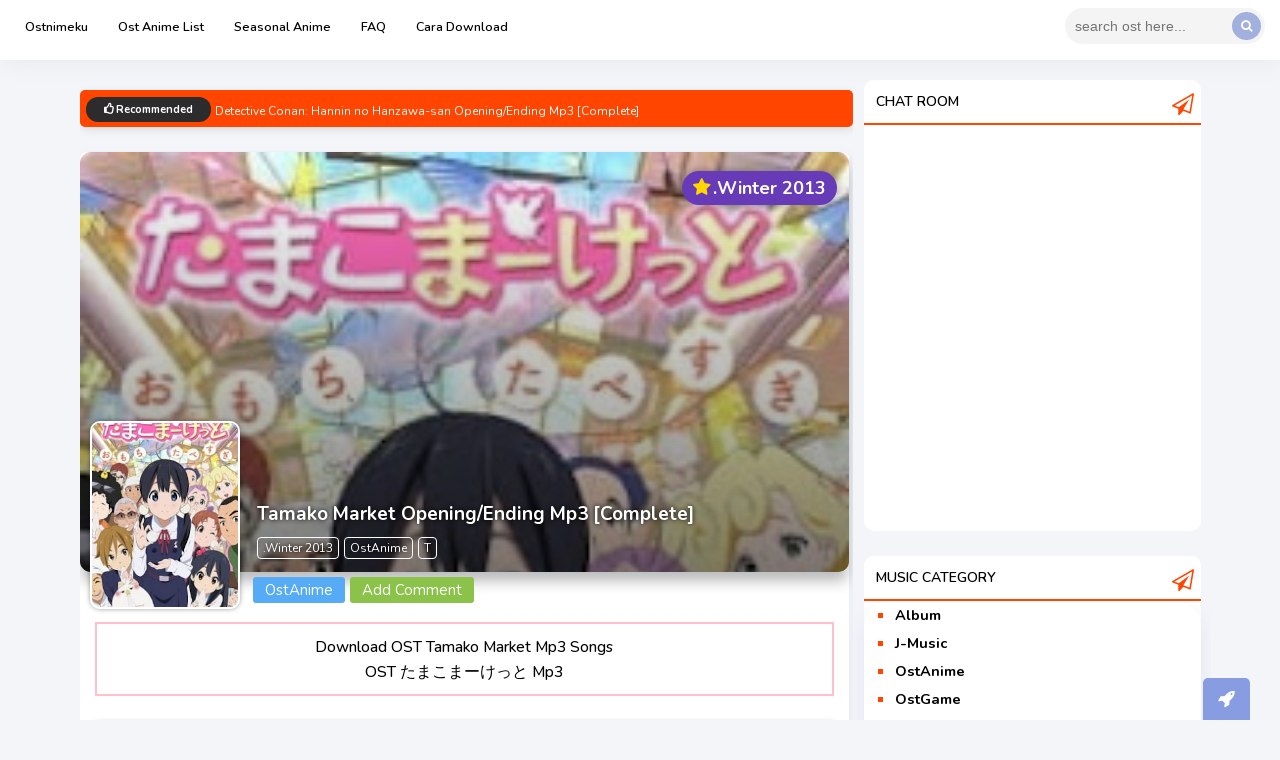

--- FILE ---
content_type: text/html; charset=UTF-8
request_url: https://www.ostnimeku.com/2022/09/tamako-market-openingending-mp3-complete.html
body_size: 53597
content:
<!DOCTYPE html>
<html class='ltr no-js rwd item' dir='ltr' lang='id' xmlns='http://www.w3.org/1999/xhtml' xmlns:b='http://www.google.com/2005/gml/b' xmlns:data='http://www.google.com/2005/gml/data' xmlns:expr='http://www.google.com/2005/gml/expr'>
<head>
  <link href='https://maxcdn.bootstrapcdn.com/font-awesome/4.6.1/css/font-awesome.min.css' rel='stylesheet'/>
<meta content='f3a97d5010e2ba2d9a7ab819eff0df608' name='p:domain_verify'/>
<noscript>
<style type='text/css'>
/* DISS-JAV - https://sairentokiru.blogspot.com */
body, html {
    overflow: hidden;
}
.noscript {
    background: #FF69B4; /* WARNA BACKGROUND */
    box-shadow: inset 0 2px 7px #292929;
    padding: 8% 0 0 0;
    position: fixed;
    bottom: 0;
    left: 0;
    top: 0;
    right: 0;
    z-index: 1000;
    height: auto;
   -webkit-transform: translateZ(0);
    transform: translateZ(0);
    overflow: hidden;
}
.noscript p span {
    color: #fff; /* WARNA ICON PERINGATAN */
    font-size: 12rem;
    line-height: normal;
    font-weight: normal;
    text-shadow: 0 2px 7px #292929;}
.noscript p {
    margin: 0;
    text-align: center;
    padding: 0 20px 10px 20px;
    margin: auto;
    font-size: 2rem;
    line-height: 1.5;
    font-family: inherit;
    max-width: 1010px;
    font-weight: 700;
    text-shadow: 0 2px 7px #000;}
  
  *,:after,:before { box-sizing:border-box; }
.pull-left { float:left; }
.pull-right { float:right; }
.clearfix:after,.clearfix:before { content:''; display:table; }
.clearfix:after { clear:both; display:block; }
.track { width:2px; margin-right:5px; background:rgba(0,0,0,0); transition:background 250ms linear; }
.track:hover,.track.dragging { background:#d9d9d9; background:rgba(0,0,0,.15); }
.handle { right:0; width:2px; background:#999; transition:width 250ms; background:rgba(255,255,255,.2); }
.mhn-player { width:360px; height:500px; padding:15px; position:relative; margin:55px auto 0; background:rgba(0,0,0,.9); box-shadow:0 16px 28px 0 rgba(0,0,0,.22),0 25px 55px 0 rgba(0,0,0,.21); }
.mhn-player .album-art,.mhn-player .album-thumb { background:url([data-uri]) no-repeat center / 50%; }
.mhn-player .album-art { width:330px; height:330px; overflow:hidden; position:relative; border:1px solid #000; }
.mhn-player .album-art img { width:100%; display:block; }
.mhn-player .album-art:before { top:30px; left:50%; width:200px; content:'music'; font-size:72px; font-weight:600; position:absolute; margin-left:-100px; color:rgba(255,255,255,.4); }
.mhn-player .album-art:after { top:0; left:0; content:''; width:inherit; height:inherit; position:absolute; background:linear-gradient(to bottom,rgba(0,0,0,.2),rgba(0,0,0,1)); }
.mhn-player .album-art img { width:100%; position:relative; }
.mhn-player .album-art.blur img { -webkit-filter:blur(3px); -moz-filter:blur(3px); filter:blur(3px); }
.mhn-player a { color:inherit; text-decoration:none; }
.mhn-player .play-list { top:15px; left:15px; right:15px; display:none; bottom:245px; overflow-y:auto; position:absolute; width:auto !important; background:rgba(0,0,0,.4); padding-right:1px !important; }
.mhn-player .play-list a { color:#ccc; display:block; overflow:hidden; padding:6px 10px; white-space:nowrap; text-overflow:ellipsis; transition:all .4s ease-in-out 0s; }
.mhn-player .play-list a:hover { background:rgba(255,255,255,.2); }
.mhn-player .play-list a.active { color:#2ecc71; }
.mhn-player .play-list .album-thumb { width:35px; height:35px; overflow:hidden; margin-right:10px; border:1px solid #666; }
.mhn-player .play-list .album-thumb img { width:100%; display:block; }
.mhn-player .play-list .songs-info { max-width:240px; text-shadow:0 2px 2px #000; }
.mhn-player .play-list .songs-info .song-title { font-size:16px; }
.mhn-player .play-list .songs-info .songs-detail { font-size:13px; overflow:hidden; text-overflow:ellipsis; }
.mhn-player .current-info { left:30px; right:30px; color:#ccc; bottom:160px; margin-left:-15px; margin-right:-15px; position:absolute; text-shadow:0 2px 4px #000; }
.mhn-player .current-info>div { margin-top:10px; }
.mhn-player .current-info .song-title { font-size:24px; margin-top:10px; font-weight:400; }
.mhn-player .current-info .fa { min-width:30px; font-size:18px; text-align:center; font-weight:normal; }
.mhn-player .controls { margin-top:30px; position:relative; }
.mhn-player .controls .toggle-play-list { right:5px; width:40px; color:#ccc; height:40px; bottom:100px; border-radius:50%; line-height:40px; text-align:center; position:absolute; background-color:crimson; }
.mhn-player .controls .fa-pp:before { content:'\f04b'; }
.mhn-player .controls .active .fa-pp:before { content:'\f04c'; }
.mhn-player .controls .progress { height:1px; margin:15px 0; position:relative; background:#262626; }
.mhn-player .controls .duration { color:#ccc; font-size:14px; }
.mhn-player .controls .progress .bar { width:0; display:block; height:inherit; background:#bc3958; box-shadow:0 0 5px 0 #bc3958; }
.mhn-player .controls .action-button a { width:40px; height:40px; font-size:16px; margin-right:5px; border:2px solid; line-height:35px; border-radius:50%; text-align:center; display:inline-block; }
.mhn-player .controls .action-button a:hover,.mhn-player .controls .action-button a.active { color:#ccc; }
.mhn-player .controls .action-button a .fa { font-size:inherit; }
.volume { height:10px; width:100px; margin:0 10px; font-size:14px; cursor:pointer; display:inline-block; -webkit-appearance:none; background:transparent; }
.volume::-webkit-slider-runnable-track { height:.5em; background:#d8d8d8; border-radius:.25em; -webkit-appearance:none; }
.volume::-moz-range-track { border:none; height:.5em; background:#d8d8d8; border-radius:.25em; }
.volume::-ms-track { border:none; height:.5em; color:transparent; background:#d8d8d8; border-radius:.25em; }
.volume::-webkit-slider-thumb{-webkit-appearance:none; position:relative; margin:-.25em; border:none; /* Firefox,IE */
 width:1em; height:1em; border-radius:.5em}
.volume::-moz-range-thumb{border:none; /* Firefox,IE */
 width:1em; height:1em; cursor:ew-resize; border-radius:.5em}
.volume::-ms-thumb{border:none; /* Firefox,IE */
 width:1em; height:1em; border-radius:.5em}
.volume::-ms-fill-lower,.volume::-ms-fill-upper { border-radius:5em; background:transparent; }
.volume::-ms-tooltip { display:none; }
.volume::-ms-fill-lower { background:#f05e7b; }
.volume::-webkit-slider-thumb { background:#dc143c; }
.volume::-moz-range-thumb { background:#dc143c; }
.volume::-ms-thumb { background:#dc143c; }
.volume::-webkit-slider-runnable-track { background-size:50% 100%; background-repeat:no-repeat; background-image:linear-gradient(#f05e7b,#f05e7b); }
.volume::-moz-range-track { background-size:50% 100%; background-repeat:no-repeat; background-image:linear-gradient(#f05e7b,#f05e7b); }
.volume[data-css="0"]::-webkit-slider-runnable-track{background-size:0% 100%}
.volume[data-css="0"]::-moz-range-track{background-size:0% 100%}
.volume[data-css="0.1"]::-webkit-slider-runnable-track{background-size:10% 100%}
.volume[data-css="0.1"]::-moz-range-track{background-size:10% 100%}
.volume[data-css="0.2"]::-webkit-slider-runnable-track{background-size:20% 100%}
.volume[data-css="0.2"]::-moz-range-track{background-size:20% 100%}
.volume[data-css="0.3"]::-webkit-slider-runnable-track{background-size:30% 100%}
.volume[data-css="0.3"]::-moz-range-track{background-size:30% 100%}
.volume[data-css="0.4"]::-webkit-slider-runnable-track{background-size:40% 100%}
.volume[data-css="0.4"]::-moz-range-track{background-size:40% 100%}
.volume[data-css="0.5"]::-webkit-slider-runnable-track{background-size:50% 100%}
.volume[data-css="0.5"]::-moz-range-track{background-size:50% 100%}
.volume[data-css="0.6"]::-webkit-slider-runnable-track{background-size:60% 100%}
.volume[data-css="0.6"]::-moz-range-track{background-size:60% 100%}
.volume[data-css="0.7"]::-webkit-slider-runnable-track{background-size:70% 100%}
.volume[data-css="0.7"]::-moz-range-track{background-size:70% 100%}
.volume[data-css="0.8"]::-webkit-slider-runnable-track{background-size:80% 100%}
.volume[data-css="0.8"]::-moz-range-track{background-size:80% 100%}
.volume[data-css="0.9"]::-webkit-slider-runnable-track{background-size:90% 100%}
.volume[data-css="0.9"]::-moz-range-track{background-size:90% 100%}
.volume[data-css="1"]::-webkit-slider-runnable-track{background-size:100% 100%}
.volume[data-css="1"]::-moz-range-track{background-size:100% 100%}
</style>
</noscript>
<!-- Chrome, Firefox OS and Opera -->
<meta content='#6d87db' name='theme-color'/>
<meta content='#6d87db' name='msapplication-navbutton-color'/>
<meta content='yes' name='apple-mobile-web-app-capable'/>
<meta content='#3cc091' name='apple-mobile-web-app-status-bar-style'/>
<meta content='IE=edge' http-equiv='X-UA-Compatible'/>
<meta content='text/html; charset=UTF-8' http-equiv='Content-Type'/>
<meta content='width=device-width, initial-scale=1, maximum-scale=1' name='viewport'/>
<!-- [ Meta Tag SEO ] -->
<meta charset='utf-8'/>
<meta content='blogger' name='generator'/>
<link href='https://www.ostnimeku.com/2022/09/tamako-market-openingending-mp3-complete.html' rel='canonical'/>
<title>Tamako Market Opening/Ending Mp3 [Complete] - Ostnimeku</title>
<meta content='Tamako Market Opening/Ending Mp3 [Complete], Ostnimeku: Tamako Market Opening/Ending Mp3 [Complete], Ostnimeku' name='keywords'/>
<!--Meta Canoncial-->
<link href='https://www.ostnimeku.com/feeds/posts/default' rel='alternate' title='Ostnimeku - Atom' type='application/atom+xml'/>
<link href='https://www.ostnimeku.com/feeds/posts/default?alt=rss' rel='alternate' title='Ostnimeku - RSS' type='application/rss+xml'/>
<link href='//www.blogger.com/feeds/4529727443968453570/posts/default' rel='alternate' title='Ostnimeku - Atom' type='application/atom+xml'/>
<link href='https://blogger.googleusercontent.com/img/b/R29vZ2xl/AVvXsEjIkhRwPZKzzirbdeFE5sSc7_7J5OeocwmCqkgQzYlF1tZofGY_vHXnRmA4GFFWvTJdIR_j55BdmpAEClqYRR6vbtKgdDa6Rs9IWKtQaX8JFbmZKQx8jS0VEmcT2TMu1UTrT7fAzPo-PJNeIAPNc07ZcD2Vf6aZ6gTspcEKHCaBklPvUHhX-JxIoY76vQ/s72-c/thumbnail%20music.jpg' rel='image_src'/>
<link href='https://www.ostnimeku.com/2022/09/tamako-market-openingending-mp3-complete.html' hreflang='x-default' rel='alternate'/>
<meta content='Ostnimeku: Tamako Market Opening/Ending Mp3 [Complete]' property='og:title'/>
<meta content='article' property='og:type'/>
<meta content='https://www.ostnimeku.com/2022/09/tamako-market-openingending-mp3-complete.html' property='og:url'/>
<meta content='https://blogger.googleusercontent.com/img/b/R29vZ2xl/AVvXsEjIkhRwPZKzzirbdeFE5sSc7_7J5OeocwmCqkgQzYlF1tZofGY_vHXnRmA4GFFWvTJdIR_j55BdmpAEClqYRR6vbtKgdDa6Rs9IWKtQaX8JFbmZKQx8jS0VEmcT2TMu1UTrT7fAzPo-PJNeIAPNc07ZcD2Vf6aZ6gTspcEKHCaBklPvUHhX-JxIoY76vQ/s320/thumbnail%20music.jpg' property='og:image'/>
<meta content='Tamako Market Opening/Ending Mp3 [Complete]' property='og:description'/>
<!--Meta Info-->
<meta content='Ostnimeku' property='og:site_name'/>
<meta content='Ostnimeku' name='author'/>
<meta content='index, follow, all' name='robots'/>
<meta content='INDEX, FOLLOW' name='GOOGLEBOT'/>
<meta content='all' name='googlebot'/>
<meta content='all' name='msnbot'/>
<meta content='all' name='Googlebot-Image'/>
<meta Content='snippet' name='googlebot'/>
<meta content='xxxxxxxxx' property='fb:app_id'/>
<meta content='xxxxxxxxx' property='fb:admins'/>
<meta content='Indonesia' name='geo.placename'/>
<meta content='id' name='geo.country'/>
<meta content='id-us-en' name='language'/>
<meta content='1 days' name='revisit-after'/>
<meta content='en_US' property='og:locale'/>
<meta content='en_GB' property='og:locale:alternate'/>
<meta content='id_ID' property='og:locale:alternate'/>
<meta content='general' name='rating'/>
<!--Meta Google Verification-->
<meta content='XXXXXXXXXXXXXXXXXXXXXXXXXX' name='google-site-verification'/>
<meta content='XXXXXXXXXXXXXXXXXXXXXXXXXX' name='google-site-verification'/>
<!--Dns Prefect-->
<link href='//www.blogger.com/openid-server.g' rel='openid.server'/>
<script type='text/javascript'>
//<![CDATA[
function loadCSS(e, t, n) { "use strict"; var i = window.document.createElement("link"); var o = t || window.document.getElementsByTagName("script")[0]; i.rel = "stylesheet"; i.href = e; i.media = "only x"; o.parentNode.insertBefore(i, o); setTimeout(function () { i.media = n || "all" }) }loadCSS("https://fonts.googleapis.com/css?family=Nunito:400,500,600,700&display=swap");loadCSS("https://fonts.googleapis.com/css?family=Quicksand&display=swap");loadCSS("https://cdnjs.cloudflare.com/ajax/libs/font-awesome/4.7.0/css/font-awesome.min.css");loadCSS("https://cdnjs.cloudflare.com/ajax/libs/animate.css/3.7.0/animate.min.css");
//]]>
</script>
<link href='https://www.ostnimeku.com/' rel='openid.delegate'/>
<!--Meta Sosial Media-->
<link href='/favicon.ico' rel='icon' type='image/x-icon'/>
<link href='//plus.google.com/u/0/#' rel='me'/>
<link href='//plus.google.com/u/0/#/about' rel='author'/>
<link href='//plus.google.com/u/0/#/posts' rel='publisher'/>
<style id='template-skin-1' type='text/css'><!--
body#layout .draggable-widget .widget-wrap2 {background: #3c97ef url(https://blogger.googleusercontent.com/img/b/R29vZ2xl/AVvXsEgFRkgOxRnS9UOj9HOaNt8amDnJ0g5NAMrBO9EDEfitfxlYYn4MZhRmpb7OHzwBbvaPYPK1rSYsvXQMS004TeoD9FGXtiiCNqTd8_EjQlIglBqXa4WHitFOfa25kd6GAHWm9IYWSY6qa48/s22/draggable.png) no-repeat 4px 50% !important;border-radius: 4px;}
body#layout .visibility .editlink {background: #3c97ef url(https://blogger.googleusercontent.com/img/b/R29vZ2xl/AVvXsEiAGFLvtzhO263l7yKVeGqAjIfWEKsgMBwyCSjiGHmwsO0D2neHqZcYG82sTC7SzWxZ-iSCyCQsi1HjCpQErsB9mRKYFS5VzEb8D2UN7fDjXlbenKi084p17oRGcK7ISC_Avn1rCywAWMs/s18-c/mode_edit_w600_24dp.png) no-repeat center !important;}
body#layout .visibility .layout-widget-state.visible {background-image: url(https://blogger.googleusercontent.com/img/b/R29vZ2xl/AVvXsEgubl9U4GzEYjEWCR0sMfU-G6iigglXggrZqP7tk6AZeYFBUWLYdiZ4phTqCn5FOZuRz6PGDVKODip8Jma9bvhV31m6HNVJ5o5FyMAVojhyKO4i_QfTMPSu8ikKLuRjoB2NxGzDCRa2p0A/s1600/visibility_c3_600_24dp.png) !important;}
body#layout .add_widget a {color: black!important;}
body#layout:before{content:'Re:Kanna Themes V.5';font-family:'Open sans',sans-serif;padding:5px 6px;font-size:20px;color:#fff;background:#404e7e;position:absolute;top:2%;right:12px;box-shadow:0 1px 5px 0 rgba(0,0,0,0.16),0 1px 2px 0 rgba(0,0,0,0.26);border-radius:20px}
body#layout .section h4{font-size:18px;text-transform:capitalize;margin:-7px 0 0 0!important;line-height:35px!important;border-left:5px solid #2196F3;color:#0f0e0e;text-align:left!important;padding-left:10px}
body#layout div.section{background-color:#fffcfc!important;border:none!important;color:black;border-radius:4px;max-width:800px!important;box-shadow:0 0 10px rgba(0,0,0,0.15)!important}
body#layout #sidebar-wrapper {overflow: visible;float: right;width: 32%;}
body#layout .widget-content a{border-radius:2px;border:2px solid #2196F3;padding:1px 8px}
body#layout #outer-wrapper {max-width: 850px;}body#layout {width: 850px;}body#layout #main-wrapper {overflow: visible;width: 65%;float: left;}
--></style>
<style type="text/css"><!-- /* <style id='page-skin-1' type='text/css'><!--
/*
-----------------------------------------------
Blogger Template Style
Theme Name          : Febrian Template
Theme Designer      : OSTNIMEKU.COM :p
License				: Premium
Developer Url 		: https://www.ostnimeku.com/
-----------------------------------------------
*/
/* CSS RESET */
html,body,div,span,applet,object,iframe,h1,h2,h3,h4,h5,h6,p,blockquote,pre,a,abbr,acronym,address,big,cite,code,del,dfn,em,img,ins,kbd,q,s,samp,small,strike,strong,sub,sup,tt,var,center,dl,dt,dd,ol,ul,li,fieldset,form,label,legend,table,caption,tbody,tfoot,thead,tr,th,td,article,aside,canvas,details,embed,figure,figcaption,footer,header,hgroup,menu,nav,output,ruby,section,summary,time,mark,audio,video{margin:0;padding:0;border:0;font-size:100%;font-family:'Nunito', sans-serif;vertical-align:baseline;}ul{list-style:none;}
body{background-image:url()!important;background-repeat:no-repeat!important;background-attachment:fixed!important;background-position:top left,top right!important;background-size:auto auto,auto auto!important}
/* CONTENT */
a:focus {color:#2288bb;outline:thin dotted;}
a:link,a:visited{color:#888888;transition:color 0.4s ease-in;-webkit-transition:color 0.4s ease-in;-moz-transition:color 0.4s ease-in;outline:none;color:#262626;text-decoration:none;}
a:link,a:visited1{color:#FF1493;transition:color 0.4s ease-in;-webkit-transition:color 0.4s ease-in;-moz-transition:color 0.4s ease-in;outline:none;color:#262626;text-decoration:none;}
a:active, a:hover {color:#33aaff;text-decoration:none;outline:none;}
.widget ul,.section,.widget{padding:0;margin:0;}
#clear,.clear{clear:both;display:block;}
#navbar-iframe,.post-feeds,.feed-links,.quickedit{display:none;}
img{max-width:100%;height:auto;border:0;vertical-align:middle;color:transparent;}
body *{-moz-box-sizing:border-box;-webkit-box-sizing:border-box;box-sizing:border-box;transition: all 0.7s cubic-bezier(0.45, 0.05, 0.55, 0.95);}
a *{transition:all 0.4s ease-in;-webkit-transition:all 0.4s ease-in;-moz-transition:all 0.4s ease-in;}
body{line-height: normal;font-family: 'Nunito', sans-serif;background: #F3F5F9;}
abbr {text-decoration:none;outline:none}
#layout nav{display:none;}
#layout ul{display:none;}
#layout .foot{float:left;width:300px;}
#layout .cnanim:before{content: "Random Post Anime";padding: 7px 0;display: block;}
#layout #sidebar-wrapper2 {width:100%;}
#layout #sidebar2:after{content:"Note - Slot Iklan Diatas Post Bisa Gunakan Widget Gambar, Untuk Versi Dibawah  Artikel Harus di Edit Lewat Themes";padding:7px 0;display:block;margin-top: 13px;padding-left: 7px;box-shadow: 0 0 10px rgba(27, 90, 150, 0.15);border-left: 5px solid #3c97ef;}
#layout #sidebar:after{content:"Agar Tidak Terjadi Eror Ada Baiknya Untuk Tidak Menghapus Widget Popular Post ,Tapi Jika Memang Kalian Tidak Ingin Menggunakan Widget Popular Bisa Cek Tutorial Menghapusnya Di Laman Demo";padding:7px 0;display:block;;margin-top: 13px;padding-left: 7px;box-shadow: 0 0 10px rgba(27, 90, 150, 0.15);border-left: 5px solid #3c97ef;}
/*Back To Top*/
#backtop{padding:9px 15px;background:rgba(109, 135, 219, 0.8)!important;overflow:visible;position:fixed;border-top-left-radius:5px;border-top-right-radius:5px;bottom:0;right:30px;transform:rotate(0deg)}
#backtop a{color:white;font-size:18px;;text-decoration:none;cursor:pointer}
#backtop:hover{background:#2196f3b0}
span.fa.fa-rocket:hover{transform:rotate(-45deg);color:black}
html{scroll-behavior: smooth }
/*Blog Pager*/
#blog-pagerx{position:relative}
#blog-pager-older-link{position:relative;display:block}
.blog-pager-older-link{background-color:#FF4500}
.blog-pager-older-link:before{content:'\f021';font-family:FontAwesome;font-weight:400;font-size:19px;left:0;top:0;margin:0 5px 0 0}a.home-link{display:none}
.isihalaman-kanan a.blog-pager-older-link:before{display: none;}
.isihalaman-kanan a.blog-pager-older-link{background:none}
/*Loader*/
#blog-pagerx {text-align: center;}
.loader,.loader:after{height:35px;width:100%;text-align-center;}
.loader{position:relative;display:block;text-align:center}
.loader:after{height:35px;width:35px;position:absolute;top:0;left:50%;content:'';border-top:5px solid #ddd;border-right:5px solid #ddd;border-bottom:5px solid #ddd;border-left:5px solid #651fff;border-radius:50%;-webkit-box-sizing:border-box;box-sizing:border-box;-webkit-animation:load 1s linear infinite;animation:load 1s linear infinite;display:block;}
@-webkit-keyframes load{0%{-webkit-transform:rotate(0);transform:rotate(0)}to{-webkit-transform:rotate(1turn);transform:rotate(1turn)}}
/* Header Wrap */
#header{margin:0 auto 0;overflow:hidden;height:155px;background: #34495e url(https://blogger.googleusercontent.com/img/b/R29vZ2xl/AVvXsEh2TmxeGRkcBlI1a9f62wpdlh8cXmqdDXFyX5FjWghDyMxCU32gHzd1iM3Lmu8j0KN7LxILZh-mkCGILmX-RnRqrAkvuXLT-lxMFWTIErfmgvsVRrvkNedsxeo43YuwdpdlkzMeIwpe_dei/s1600/otaku.png);}
.header h1.title a,.header h2.title a{color:white}
.header h1.title,.header h2.title{text-transform:capitalize;background: none!Important;border: none;color:#333;margin:0;padding:0;font:normal 400 27px "Open Sans",Arial,sans-serif;position:relative;margin-top:34px;margin-left:10%;left:0;width:50%;text-align:left;color:#fff;font-size:2.5em;font-weight:600;text-shadow:1px 1px 1px rgba(0,0,0,0.5)}
#header-inner{background:none;background-position:left;width:1270px;min-height:789px;_height:789px;background-repeat:no-repeat;margin: 0 auto}
.header .description{position:relative;margin-top:17px;margin-left:10%;width:100%;text-align:left;color:#fff;font-size:1em;font-weight:500;text-shadow:1px 1px 1px rgba(0,0,0,0.5)}
#header-inner:hover img{opacity:.8;filter:alpha(opacity=80);}
#header-inner img {width: 524px;margin-left: 13%;height: auto;}
.titlewrapper{position:relative;margin-top:34px;margin-left:10%;left:0;width:50%;text-align:left;color:#fff;font-size:2.5em;font-weight:600;text-shadow:1px 1px 1px rgba(0,0,0,0.5)}
/*Featured Resources*/
.kolor{color:#232323;font-weight:500;font-size:14.3px;line-height:24px;display:block;overflow:hidden;white-space:nowrap;text-overflow:ellipsis}.titlewrapper a{color:#fff}
/*Sidebar Menu*/
ul.sidebar.navbar-nav{display:-ms-flexbox;display:flex;-ms-flex-direction:column;flex-direction:column;padding-left:0;margin-bottom:0;list-style:none;width:53px!important;background:#ffffff;padding:2px 0;position:fixed;height:auto;top:60px;box-shadow:3px 1px 25px rgba(128,128,128,0.1);border-top-right-radius:10px;border-bottom-right-radius:10px;z-index:999999}
li.nav-item:first-child{padding-top: 7px;}
li.nav-item:last-child {padding-bottom: 7px;}
li.nav-item{padding-bottom:25px}a.nav-link{font-size:10px;padding:12px 14px!important;text-align:center;width:90px;font-weight:600}a.nav-link i{display:block;text-align:center;font-size:25px;color:#aaa}a.nav-link span{display:block;margin-top:10px;color:black;font-weight:700}
/*Custom Penghilangan*/
.area{display:none!Important}
/*Dark Mode*/
.dark-mode #LinkList3,.dark-mode .kotak-pinned,.dark-mode .sidebar .widget h3{background:#15202b;color:white}
.dark-mode #LinkList3:before,.dark-mode #LinkList3:after{color:white}
.dark-mode #LinkList3 h2{color:white;border-bottom:2px solid #f1f1f1}
.dark-mode .isihalaman-kiri,.dark-mode .isihalaman-kanan,.dark-mode a.blog-pager-newer-link,.dark-mode a.blog-pager-older-link,.dark-mode span.prev-post{color:white!Important;background:#15202b}
.dark-mode #menu,.dark-mode #menu .menu li a{background:#15202b;color:white}
.dark-mode .aktif{border:none}
.dark-mode #sitemap5 a,.dark-mode #sitemap5 .isi ol li:nth-child(odd){color:white!important;background:none}
.dark-mode .kategorilist li{color:white}
.dark-mode ul.last-post-wrap ,.dark-mode ul.last-post-wrap .last-post-item , .dark-mode .links{color:white!important;background:none!important}
.dark-mode body{background:#222222;color:#fff}
.dark-mode article.post.hentry{color:#fff}
.dark-mode .widget-content.recent{background:#15202b}
.dark-mode .recent-by-tag li{border:1px solid rgba(255,255,255,0.2)}
.dark-mode #sidebar-wrapper h2{color:white!important;background:#15202b}
.dark-mode #kolor li{background:none}
.dark-mode .article{background: #15202b;}
.dark-mode h2.entry-title a {color: white;}
.dark-mode .post-header abbr, .post-header a {color: #9aa0a6;}
.dark-mode .kolor {color: #9aa0a6;}
.dark-mode .post-header{border-left: 3px solid rgba(255, 255, 255, 0.69);}
.dark-mode #LinkList1 ul li{background: #15202b;}
.dark-mode #LinkList1 ul li:nth-child(even){background: #303d4abf!important;}
.dark-mode .sidebar .widget{background: #15202b;color:white;border:thin solid #7c8086}
.dark-mode .widget-content ul li{background: #15202b!important;color: white!important;}
.dark-mode .widget-content.cloud-label-widget-content {background: #15202b;}
.dark-mode span.label-size.label-size{background:#34495e;box-shadow:0 2px 2px 0 rgba(0,0,0,0.14),0 1px 5px 0 rgba(0,0,0,0.12),0 3px 1px -2px rgba(0,0,0,0.2)}
.dark-mode #kolor {background: #15202b;border: thin solid rgba(222, 222, 222, 0.54);}
.dark-mode .smokeddl{background: #34495e;}
.dark-mode .smokeddl .smokeurl{background: #34495e;border-radius: 5px;box-shadow: 0 2px 3px rgba(41, 0, 0, 0.43);border: none;}
.dark-mode .smokeurl a {color: white!important;}
.dark-mode span.bapaq{color: white!important;}
.dark-mode .smokeurl strong{background: #6d87db;}
.dark-mode .PopularPosts ul li{border-bottom: 1px dotted rgba(255, 255, 255, 0.56)}
.dark-mode .widget-content.list-label-widget-content{background: #15202b;}
.dark-mode .widget-content ul {background: #15202b;}
.dark-mode .widget-content .item-title a {color: white!important;}
.dark-mode .datanime{border: thin solid rgba(221, 221, 221, 0.24);background: #15202b}
.dark-mode .datanime li:nth-child(odd) {background: rgba(52, 73, 94, 0.51);}
.dark-mode .widget-content a {color: #ccc!important;}
.dark-mode #header-wrapper{background:#232323;color:#fff}
.dark-mode #tag-div{background:#232323;color:#fff}
.dark-mode .tag-div{background:#232323;color:#fff}
.dark-mode .rvad h1, .dark-mode h2.title{color:white;background:#293642}
.dark-mode #kolor a.title-article{color:white}
.dark-mode #menu,.dark-mode #menu .menu li a{background:#293642;color:white}
.dark-mode #HTML33 .widget-content,.dark-mode #HTML32 .widget-content{background:#15202b}
.dark-mode ul.sidebar.navbar-nav{background:#293643}
.dark-mode a.nav-link span{color:white}
.dark-mode .rvad.dua h1{color:white;background:#293642}
.dark-mode .feature-item .post-descript{color:white;background:#15202b}
/* Dark Mode Button Re Kanna */
a.mydark{color:black!important}
.mydark{background:#ffffff;height:35px;line-height:18px;border-radius:3px;font-weight:700;animation:anim 2s ease-in infinite;padding:2px 7px}
a.mydark:before {font-family: FontAwesome;content: "\f186";}
#dark-myar{padding:0}
/* Content Wrap */
#outer-wrapper{background:none;max-width:1141px;margin:0 auto 10px}
#content-wrapper{overflow:hidden;padding:10px;margin-top:10px;background:transparent}
#main-wrapper{overflow:hidden;float:left;width:69%}
#sticky-sidebar{position:relative}
#sidebar-wrapper{float:right;width:30%;margin-bottom:16px;line-height:21px}
/*Komentar Tab*/
button.komentar-button.cikcuk{font-size:16px;margin:10px 0;background:#2c3e50;color:#fff;padding:10px;border-radius:3px;box-shadow:0 1px 5px rgba(0,0,0,.25);border:none;width:100%;position:relative;text-align:center}
button.komentar-button.cikcuk:before{content:"\f075";font-family:FontAwesome;font-size:30px;color:white;top:5px;right:7px;position:absolute;text-shadow:none}
.komentar-tabs-button{display:flex;border-radius:10px}
#sidebar-wrapper2{float: left;width: 100%;margin-right: 5px;}
/*Tab Bar Post*/
.navindex{width:100%;position:fixed;bottom:0;z-index:999;height:60px;left:0;right:0;background:#fff;box-shadow:0 7px 20px 3px rgba(18,22,33,0.25)}
.navindex ul{padding:0;list-style:none;width:100%;margin:0 auto}
.navindex li{float:left;width:18%;font-size:11px;text-align:center;padding:7px 0}
li.navsatu{background:#FF4500;border-radius:20px;color:white;box-shadow:2px 6px 15px rgba(66,84,188,0.38);text-align:center;width:345px;margin-top:7px;margin-left:10px}
li.navsatu a{color:white;font-size:13px;text-align:center;text-decoration:none;font-weight:600}
li.navsatu svg{width:20%;display:inline-block;text-align:center;float:none;margin-bottom:-5px;color:white}
.navindex li.navsatu span{width:40%;float:none;text-align:center;font-weight:700}
.navindex a{float:left;width:100%;color:#5a5a5a}
.navindex svg{height:22px;float:left;width:100%;margin-bottom:2px}
.navindex li span{float:left;width:100%;height:15px;line-height:15px}
/* WIDGET *//* Popular Post */
.PopularPosts ul{background:#fff;list-style:none;margin:0;padding:0 6px 13px;border-radius:0 0 10px 10px;box-shadow:0 6px 15px rgba(139,153,203,0.15);overflow:hidden;border-top:;none;border: 1px solid #8b99cb26}
.PopularPosts li,.PopularPosts li img,.PopularPosts li a,.PopularPosts li a img{margin:0;padding:0;list-style:none;border:none;background:none;outline:none}
.PopularPosts ul{margin:0;list-style:none;color:#64707a}
span.ratenya:before{font-family:FontAwesome;content:"\f005";margin-right:5px;color:#FF9800}
span.ratenya{display:block;font-size:13px}
.PopularPosts ul li img{background:#fafafa;box-shadow:0 8px 9px 0 rgba(0,0,0,0.14),0px -1px 9px -3px rgba(0,0,0,0.19);display:block;margin:0 10px 0 0;border-radius:5px;width:85px;object-fit:cover;height:88px;overflow:hidden;float:left}
.PopularPosts ul li{display:flex;flex-wrap:wrap;border-radius:5px;padding:10px 3.5px 10px 10px;margin-bottom:0.8rem;margin-right:3px;margin-left:3px;box-shadow:0 7px 20px rgba(139,153,203,0.25);position:relative;background-color:#fff;border:1px solid  rgba(139,153,203,0.25)}
.PopularPosts ul li:before{font-family:fontawesome;content:'\f005\f005';display:block;position:absolute;color:#FF4500;text-align:center;bottom:0;right:10px;margin:4px 0;font-size:11px;padding:0;font-weight:normal;line-height:normal;transition:all .3s}
.PopularPosts ul li:nth-child(1):before{bottom: 10px;font-family:fontawesome;content:'\f005\f005\f005\f005\f005';}
.PopularPosts ul li:nth-child(2):before{font-family:fontawesome;content:'\f005\f005\f005\f005';opacity:.9}
.PopularPosts ul li:nth-child(3):before{font-family:fontawesome;content:'\f005\f005\f005';opacity:.85}
.PopularPosts ul li:nth-child(4):before{font-family:fontawesome;content:'\f005\f005';opacity:.8}
.PopularPosts ul li:nth-child(5):before{font-family:fontawesome;content:'\f005';opacity:.75}
.PopularPosts ul li:hover:before{opacity:1}
.PopularPosts ul li:first-child .item-title a:first-child{color:white;font-size:13px;overflow:hidden}
.PopularPosts ul li:first-child .item-title{padding-top:85px;padding-bottom:0px;}
.PopularPosts ul li:first-child img:first-child{width:75px;margin-left:10px;height:70px; margin-top: 87px;}
.PopularPosts ul li:first-child{border-top:none;padding-top:0!important;z-index:9;height:185px;overflow:hidden;padding:0;margin-top:7px!Important}
.PopularPosts ul li:first-child .item-content span.tren-tag a{color:white!important;margin-top:10px}
span.ratenya:before{font-family:FontAwesome;content:"\f005";margin-right:5px;color:#FF9800}
span.ratenya{display:block;font-size:13px}
span.tren-tag a:nth-child(n+5){display:none}
span.tren-tag a:nth-child(1){display:none}
img.overlay-cover{width:100%!important;margin:0!important;height:100%!important;z-index:-4;position:absolute!important}
.PopularPosts ul li:first-child .item-content{background:linear-gradient(transparent,rgba(0,0,0,.7));height:100%;width:100%}
.PopularPosts ul li:last-child{border-bottom:none}
.PopularPosts ul li .item-title a,.PopularPosts ul li a{color:#333;font-size:13.5px}
.PopularPosts ul li a:hover{color:#2476e0;}
.PopularPosts .item-thumbnail{margin:0;}
.PopularPosts .item-snippet{display:block;overflow:hidden}
a.labelgenre:nth-child(9){display:none}
a.labelgenre:nth-child(8){display:none}
a.labelgenre:nth-child(7){display:none}
a.labelgenre:nth-child(6){display:none}
a.labelgenre:nth-child(5){display:none}
a.labelgenre{color:#F4511E!important;text-transform:capitalize;margin-right:5px!important;font-weight:600;font-size:11px!important}
.PopularPosts .item-title{font-weight:700;display:block;width:270px;padding-bottom:.2em}
.coverImage{max-height:420px}
.Label .widget-content li{padding-right:14px;display:block;position:relative;padding-left:17px;margin-bottom:7px;margin-left:14px;overflow:hidden}
.Label .widget-content li:before{position:absolute;width:5px;height:5px;background:#FF4500;left:0;top:8px;content:''}
.widget-content.list-label-widget-content{list-style:none;overflow:auto;background:#fff;border-radius:25px;padding-top:4px;padding-bottom:20px;box-shadow: 0 7px 20px rgba(139, 153, 203, 0.15);max-height:200px}
.widget-content.list-label-widget-content ul li span{display:inline-block;vertical-align:top;margin-bottom:5px;padding:0 .3rem;font-weight:700;text-transform:uppercase;color:#571845;line-height:1.25rem;background-color:#e9e3e8;font-size:.75rem;border-radius:10px 0 10px 0;float:right}
.Label .widget-content a{color:black;font-weight:700;font-size:14px}
.hierarchy{list-style:none;padding:0}
.profile-name-link.g-profile{background:no-repeat;padding-left:20px}
.profile-img{margin:5px;float:left}
#PopularPosts1 {width: 100%;background: none!Important;}
.sidebar .widget{margin-bottom:12px;margin-bottom:25px;line-height:21px;background:#fff;border-radius:10px}
.sidebar .widget h2 .fa,.sidebar .widget h3 .fa{float:right;padding-top:3px}
/*Hoverable Moment*/
.iconf{float:right;margin:-38px 19px;opacity:0.5;color:#FF4500;font-size:25px}
.feature-item h2.post-title a:hover, #kolor a.title-article:hover {color: #FF4500!important;}
li.nav-item:hover {border-right: 2px solid #FF4500;transition: 0s;}
.kolor span:hover {cursor: pointer;background: #dcdcdc75;padding: 2px 4px;border-radius: 20px;font-size: 12.6px;}
#menu .menu li a:hover {border-top: 2px solid #FF4500;text-decoration: none;transition: .3s;}
/* Jadwal Rilis Otomatis*/
.grup-judul{border-bottom:solid 4px #6d87db;font-size:17px;font-family:inherit;padding-bottom:8px;font-weight:500;padding:4px 13px;border-top-left-radius:3px;border-top-right-radius:3px;margin-top:1rem!important;color:#333}
.grup-judul a:before{font-family:fontawesome;content:"\f073";color:#E91E63;margin-right:10px;font-weight:bolder}
.grup ul{max-height:150px;overflow-y:scroll;list-style:none;padding:0;margin:0;display:block;width:100%}
.grup ul li{list-style-type:square;font-size:15px;padding:2px 0;margin-left:7px;margin-bottom:3px;margin-top:3px;float:left;width:47%;border-right:2px solid #ddd;white-space:nowrap;overflow:hidden;padding-right:5px;text-overflow:ellipsis}
/*A-Z List Homepage*/
#LinkList3 h2{position:relative;width:100%;font-size:17px;padding:5px 0;margin-bottom:8px;margin-top:0;text-align:center;color:rgba(37,37,37,0.86);border-bottom:1px solid rgba(37,37,37,0.6)}
#LinkList3:before{font-family:Fontawesome;line-height:normal;font-weight:normal;content:"\f0c9";font-size:25px;color:rgba(37,37,37,0.6);top:10px;left:10px;position:absolute;text-shadow:none}
#LinkList3:after{font-family:Fontawesome;line-height:normal;font-weight:normal;content:"\f0c9";font-size:25px;color:rgba(37,37,37,0.6);top:10px;right:10px;position:absolute;text-shadow:none}
#LinkList3{background:white;padding-top:8px;padding-bottom:0;border-radius:10px;position:relative;box-shadow:0 7px 20px rgba(139,153,203,0.15);padding-left:10px;padding-right:10px}
#LinkList3 ul{font-size:0;margin:0 -5px 15px;text-align:center}
#LinkList3 ul li{display:inline-block;vertical-align:top;width:3.7%;position:relative;margin-bottom:5px}
#LinkList3 ul li a{display:block;color:#000000;line-height:30px;border-radius:15px;font-weight:700;font-size:.75rem;text-transform:uppercase;position:relative;z-index:2;min-width:35px}
#LinkList3 ul li a:before{content:'';position:absolute;left:0;top:0;border-radius:15px;z-index:1;height:30px;right:0;opacity:.2;margin:0 .2rem;transition:.2s;background-color:#FF4500}
#LinkList3 ul li a:hover:before {opacity: 0.8;}
@media screen and (max-width:950px){#LinkList3 .widget-content{overflow-y:scroll;margin:13px 0}#LinkList3 ul{width: 1000px;}
#kolor ul li{float:left;width:165px;margin:0 10px;padding-bottom:5px;margin-bottom:5px;border-radius:10px}
#kolor{overflow:scroll}
#kolor ul{display:inline-flex}}
@media screen and (max-width:640px){#LinkList3 .widget-content{overflow-y:scroll;margin:13px 0}#LinkList3 ul{width: 1000px;}.thumbnail{margin-bottom:20px;}}
/*Featured Slider Pengganti Pinned Post*/
#HTML33 .widget-content, #HTML32 .widget-content{padding:0 10px;background:white;border-bottom-right-radius:15px;border-bottom-left-radius:15px;overflow:hidden}
#HTML34 .widget-content{padding:0 10px;background:unset;border-bottom-right-radius:15px;border-bottom-left-radius:15px;overflow:hidden}
.thumb.overlay.dua:before {display: none;}
.thumb.overlay.dua i.fa.fa-star { color: white;}
.thumb.overlay.dua{border-top-left-radius:20px;border-top-right-radius:20px;overflow:hidden}
.ct-wrapper.baru{overflow: visible;box-shadow:none;margin:0;padding:15px 5px;width:1000px!important;padding-bottom:20px}
.ct-wrapper.baru .row {width:1100px;max-width: 2500px!Important;}
.ct-wrapper{padding:0;position:relative;max-width:900px;max-height:325px;border-radius:15px;overflow:hidden;width:auto;margin:17px auto;box-shadow:0 15px 35px rgba(50,50,93,0.1),0 5px 15px rgba(0,0,0,0.07)}
#featured_slider{margin:0 0 30px}
.slider-wrappper{max-width:970px;margin:0 auto;padding:0}
.owl_carouselle.owl-carousel.owl-loaded{margin:0 0 3em}
.slider-item{position:relative;height:325px}
.slider-item:before{display:block;position:absolute;top:0;left:0;right:0;bottom:0;background:#2d3436;opacity:.4;z-index:1}
a.slider-image{height:100%}
.thumb.overlay{height:200px}
.thumb.overlay:before{content:'';position:absolute;top:0;width:65%;left:0;right:0;bottom:0;z-index:1;background-color:rgba(0,0,0,.4)}
.post-descript{position:absolute;top:10%;left:3%;z-index:99;padding:25px 0;border-radius:6px;text-align:left;transition:all .3s}
.slider-wrapp .post-inner{padding:0 10px;margin:auto}
.slider-item h2.post-title{font-size:20px;margin:0;overflow:hidden;white-space:nowrap;text-overflow:ellipsis}
.slider-item h2.post-title a{color:#fff;transition:all .3s}
.slider-item h2.post-title a:hover{color:#aaa}
.slider-item .post-date{display:block;color:white;font-size:12px;margin:10px auto 0 auto}
.slider-item .post-date i {margin-right: 6px;}.slider-item .post-tag a{display:inline-block;background:#f39c12;color:#fff;padding:3px 10px;font-size:10px;text-transform:uppercase;letter-spacing:.5px;margin:0 auto 10px auto;border-radius:3px;transition:all .3s}
.slider-item .post-tag a:hover{background:#000;color:#fff}
.feat-home .post-tag a,.feat-home a,.feat-home div,.feat-home h2 a{color:#fff}
.featured-posts{display:flex;width:100%}
.feature-item{position:relative;display:inline-block;float:left;width:149px;margin:0 10px 0 0;border-radius:25px;box-shadow:0 7px 20px rgba(139,153,203,0.15)}
.feature-item:last-child{margin:0}
.feature-item .thumb.overlay.dua{height:150px!important;width:100%;position:static}
.feature-item .thumb.overlay a.slider-image{}
.feature-item .post-descript{background:#fff;position:static;height:95px;margin:auto;border-radius:0;box-shadow:0 2px 26px rgba(0,0,0,0.1);border-bottom-left-radius:20px!important;border-bottom-right-radius:20px!Important;padding:10px;padding-top:6px;padding-bottom:0px;overflow:hidden;transition:all .3s}
.feature-item .post-descript:before{display:none!important}
.feature-item:hover .post-descript{box-shadow:0 1px 5px rgba(0,0,0,0.1); cursor: pointer;}
.feature-item h2.post-title{font-size:14px;margin:auto;line-height:normal;font-weight:600}
.feature-item h2.post-title a{color:#000}
.feature-item h2.post-title a:after{content:'';display:block;margin-top:1px;height:20px;font-size:12px;font-family:'Lato',sans-serif;color:#989b9f;background:url("data:image/svg+xml,<svg xmlns='http://www.w3.org/2000/svg' viewBox='0 0 512 512'><path d='M295.6 163.7c-5.1 5-5.1 13.3-.1 18.4l60.8 60.9H124.9c-7.1 0-12.9 5.8-12.9 13s5.8 13 12.9 13h231.3l-60.8 60.9c-5 5.1-4.9 13.3.1 18.4 5.1 5 13.2 5 18.3-.1l82.4-83c1.1-1.2 2-2.5 2.7-4.1.7-1.6 1-3.3 1-5 0-3.4-1.3-6.6-3.7-9.1l-82.4-83c-4.9-5.2-13.1-5.3-18.2-.3z' fill='%23989b9f'/></svg>") center right no-repeat;background-size:20px}
.feature-item:hover h2.post-title a{color:#aaa}
.feature-item .post-meta{margin:0}
.feature-item .post-tag a{display:inline-block;background:#FF4500;color:#fff;padding:2px 8px;font-size:9px;text-transform:uppercase;letter-spacing:.5px;margin:0 auto 10px auto;border-radius:3px;transition:all .3s}
.feature-item .post-tag a:hover{background:#000;color:#fff}
.feat-home{height:320px;margin:0 0 50px;position:relative}
.feat-home:before,.slider-item:before{content:&quot;&quot;;right:0}
.feat-home:before{display:block;position:absolute;top:0;width:100%;height:100%;background:#000;opacity:.35;z-index:1}
.owl-carousel,.owl-carousel .owl-item{-webkit-tap-highlight-color:transparent;position:relative}
.owl-carousel{display:none;width:100%;z-index:1}
.owl-carousel .owl-stage{position:relative;-ms-touch-action:pan-Y;-moz-backface-visibility:hidden}
.owl-carousel .owl-stage:after{content:&quot;.&quot;;display:block;clear:both;visibility:hidden;line-height:0;height:0}
.owl-carousel .owl-stage-outer{position:relative;-webkit-transform:translate3d(0,0,0)}
.owl-carousel .owl-item,.owl-carousel .owl-wrapper{-webkit-backface-visibility:hidden;-moz-backface-visibility:hidden;-ms-backface-visibility:hidden;-webkit-transform:translate3d(0,0,0);-moz-transform:translate3d(0,0,0);-ms-transform:translate3d(0,0,0)}
.owl-carousel .owl-item{min-height:1px;float:left;-webkit-backface-visibility:hidden;-webkit-touch-callout:none}
.owl-carousel .owl-item img{display:block;width:100%}
.owl-carousel .owl-dots.disabled,.owl-carousel .owl-nav.disabled{display:none}
.no-js .owl-carousel,.owl-carousel.owl-loaded{display:block}
.owl-carousel .owl-dot,.owl-carousel .owl-nav .owl-next,.owl-carousel .owl-nav .owl-prev{cursor:pointer;cursor:hand;-webkit-user-select:none;-khtml-user-select:none;-moz-user-select:none;-ms-user-select:none;user-select:none}
.owl-carousel.owl-loading{opacity:0;display:block}
.owl-carousel.owl-hidden{opacity:0}
.owl-carousel.owl-refresh .owl-item{visibility:hidden}
.owl-carousel.owl-drag .owl-item{-webkit-user-select:none;-moz-user-select:none;-ms-user-select:none;user-select:none}
.owl-carousel.owl-grab{cursor:move;cursor:grab}
.owl-carousel.owl-rtl{direction:rtl}
.owl-carousel.owl-rtl .owl-item{float:right}
.owl-carousel .animated{animation-duration:1s;animation-fill-mode:both}
.owl-carousel .owl-animated-in{z-index:0}
.owl-carousel .owl-animated-out{z-index:1}
.owl-carousel .fadeOut{animation-name:fadeOut}
.owl-height{transition:height .5s ease-in-out}
.owl-carousel .owl-item .owl-lazy{opacity:0;transition:opacity .4s ease}
.owl-carousel .owl-item img.owl-lazy{transform-style:preserve-3d}
.owl-carousel .owl-video-wrapper{position:relative;height:100%;background:#000}
.owl-carousel .owl-video-play-icon{position:absolute;height:80px;width:80px;left:50%;top:50%;margin-left:-40px;margin-top:-40px;background:url(https://4.bp.blogspot.com/-9jaG9YO21Qs/W9rimdnu-mI/AAAAAAAACyQ/Tcv3-DtVm9kOlk73vTnBG6x_1a60wchuwCLcBGAs/s1600/play-icon.png) no-repeat;cursor:pointer;z-index:1;-webkit-backface-visibility:hidden;transition:transform .1s ease}
.owl-carousel .owl-video-play-icon:hover{-ms-transform:scale(1.3,1.3);transform:scale(1.3,1.3)}
.owl-carousel .owl-video-playing .owl-video-play-icon,.owl-carousel .owl-video-playing .owl-video-tn{display:none}
.owl-carousel .owl-video-tn{opacity:0;height:100%;background-position:center center;background-repeat:no-repeat;background-size:contain;transition:opacity .4s ease}
.owl-carousel .owl-video-frame{position:relative;z-index:1;height:100%;width:100%}
.owl-theme .owl-dots,.owl-theme .owl-nav{text-align:center;-webkit-tap-highlight-color:transparent}
.owl-theme .owl-nav{margin-top:10px}
.owl-theme .owl-nav [class*=owl-]{color:#FFF;font-size:14px;margin:5px;padding:4px 7px;background:#D6D6D6;display:inline-block;cursor:pointer;border-radius:3px}
.owl-theme .owl-nav [class*=owl-]:hover{background:#869791;color:#FFF;text-decoration:none}
.owl-theme .owl-nav .disabled{opacity:.5;cursor:default}
.owl-theme .owl-nav.disabled+.owl-dots{margin-top:10px}
.owl-theme .owl-dots .owl-dot{display:inline-block;zoom:1}
.owl-theme .owl-dots .owl-dot span{width:10px;height:10px;margin:5px 7px;background:#D6D6D6;display:block;-webkit-backface-visibility:visible;transition:opacity .2s ease;border-radius:30px}
.owl-theme .owl-dots .owl-dot.active span,.owl-theme .owl-dots .owl-dot:hover span{background:#869791}
.owl-carousel .owl-item{height:420px;box-shadow:0 20px 10px -15px rgba(0,0,0,0.1)}
.owl-prev{right:70px;transform:translate(-50px,0)}.owl-next{right:20px;transform:translate(50px,0)}
.owl-prev,.owl-next{color:black;font-size:35px;height:40px;line-height:40px;padding:0 14px;position:absolute;top:10px;visibility:hidden;opacity:0;transition:all .3s}
.owl-nav button.owl-prev,.owl-nav button.owl-next{background:rgba(255,255,255,0.75);border-radius:50%;border:0}
.owl-carousel:hover .owl-prev,.owl-carousel:hover .owl-next{opacity:1;visibility:visible;transform:translate(0,0)}
#HTML33 .widget-content{overflow-x:scroll}
#HTML34 .widget-content{overflow-x:scroll}
@keyframes fadeOut{0%{opacity:1}100%{opacity:0}}
@media screen and (max-width: 768px){
.slider-item{ height:200px}
.thumb.overlay:before{content:'';position:absolute;top:0;width:100%;left:0;right:0;bottom:0;z-index:1;background:linear-gradient(180deg,rgba(0,0,0,0) 0%,rgba(0, 0, 0, 0.15) 25%,rgba(0, 0, 0, 0.35) 50%,rgba(0,0,0,.7) 100%)}
.owl-prev,.owl-next{top:12px;width:26px;height:26px;font-size:15px;line-height:21px;padding:0}
.feature-item{width:180px;margin:0 0 8px 0}}
@media screen and (max-width: 640px){
.anon{margin-bottom:12px!Important;margin-top:60px!Important;}
ul.sidebar.navbar-nav{display:none}
article.post.hentry:last-child{margin-bottom:10px!Important;}
a.pinned-button{display:none!important}
.owl-prev,.owl-next{top:12px;width:26px;height:26px;font-size:15px;line-height:21px;padding:0}
.slider-item{ height:220px}.ct-wrapper{border-radius:10px;}
.owl-carousel .owl-item{height:auto}
.post-descript{padding:15px 10px;left:2%;right:5%;border-radius:0!important;top:105px;box-shadow:none!Important}
.post-descript:before{content:'';position:absolute;left:5px;top:40px;width:6px;border-left:2px solid white;height:60px}
.thumb.overlay {height: 220px!Important;}.slider-wrappper {margin-bottom: 20px;box-shadow: 0 7px 20px rgba(139,153,203,0.15);}
.slider-wrapp .post-inner{padding:0 10px}
.slider-item h2.post-title{font-size:16px}
.feature-item{display:inline-block;float:none;width:175px;margin: 0px 17px 0px 0px}}
@media screen and (min-width:580px){.thumb.overlay{display:block;position:absolute;width:100%}.thumb.overlay{height:325px;top:0;left:0;bottom:0}}
/*Pinned Post*/
.kotak-pinned{padding:10px 10px 15px 10px;background:white;border-bottom-right-radius:15px;border-bottom-left-radius:15px}img.image {width: 100%;}
.post-summary{box-sizing:border-box;display:block;box-shadow: 0 11px 14px -2px rgba(34, 36, 39, 0.32);;overflow:hidden;max-height:300px;position:relative;background:#ffffff;border-radius:13px}
.kotak-kiri{position:absolute;left:0;background:rgba(0, 0, 0, 0.35);top:0;width:50%;color:white;height:370px;box-shadow:none;padding:1.25rem 1.25rem 0;border-radius:10px 0 0 10px;z-index:2;overflow:auto}
.kotak-kiri a{color:white}
a.pinned-button{cursor:pointer;color:white;padding:0 0.75rem 3px;width:auto;display:inline-block;text-align:center;font-weight:700;margin-top:15px;line-height:37px;box-shadow:inset 0 -3px 0 rgba(0,0,0,.2);border-radius:5px;background:#E91E63}
.kotak-kanan:before{border-radius:10px;content:'';background-color:rgba(0,0,0,.4);color:#fff;position:absolute;left:0;top:0;width:100%;height:100%;z-index:1}
.owl-controls{position:absolute;right:1.25rem;z-index:9;bottom:30px;font-size:0}
.owl-page.active{background:#E91E63}
.owl-page{width:10px;height:10px;display:inline-block;background:#f4f4f4;vertical-align:top;border-radius:5px;opacity:.8;margin-left:10px;cursor:pointer}
@media screen and (max-width:640px){
.post-summary{max-height:100%;box-shadow:none}
#blog-pagerx .blog-pager-older-link{line-height: 25px!important;}
.kotak-kiri{padding-top:50%;padding-bottom:10px;border-bottom:3px solid #ddd;height:100%;width:100%;display:block;background:#f4f6fa;overflow:unset;position:relative;color:black}
.kotak-kiri h3{font-size:16px;margin:1em 0;margin-bottom:5px;color:black}
.kotak-kiri a{color:#0f0d0d}
.kotak-kiri p{font-size:11px;text-align:justify;color:black}
a.pinned-button{cursor:pointer;padding:0 0.6rem 3px;width:auto;display:inline-block;text-align:center;font-size:15px;color:white;font-weight:700;margin-top:15px;line-height:32px;box-shadow:inset 0 -3px 0 rgba(0,0,0,.2);border-radius:25px;background:#E91E63}.kotak-kanan img.image {width: 100%;}
.dark-mode .kotak-kiri {background: #293642;border-bottom: 3px solid #010a0f;}
.dark-mode .kotak-kiri a {color: #ffffff;}.dark-mode .post-summary{background: #293642;}
.dark-mode .kotak-kiri p {font-size: 11px;text-align: justify;color: white;}
.kotak-kanan{margin-bottom: 10px;overflow:hidden;max-height: 175px;display:block;position:absolute;z-index:9;width:100%;top:0}
.kotak-kanan:before{backgound:none}.owl-controls{display:none}
}
/* Genre List Otomatis Di Static Pages */
#labelshort{height:100%px;overflow:auto}
#labelshort ul{list-style:none;padding:0;margin:auto}
#labelshort ul li{display:inline-block;padding:0 5px;width:33.3%;white-space:nowrap;text-overflow:ellipsis;overflow:hidden}
#labelshort ul li a{display:block;border-radius:4px;font-weight:800;border-left:4px solid #8398dd;border-right:4px solid #8398dd;padding:6px 5px;text-align:center;background:#f4f4f4;color:#020202;text-decoration:none;text-overflow:ellipsis}
#labelshort ul li a:hover{background:#a4b5eb9c;color:white;box-shadow:0 1px 8px 0 rgba(0,0,0,0.2),0 1px 3px 0 rgba(0,0,0,0.36)}
/*A-Z List Perlabel*/
.nav-anime-list ul{list-style-type:none;height:100%;margin:0 0 15px;padding:0;display:-webkit-box;display:-webkit-flex;display:-moz-box;display:-ms-flexbox;display:flex;flex-wrap:wrap;align-items:center;justify-content:center;text-align:center}
.nav-anime-list ul li{background-color:#3F51B5;color:#fff;padding:6px 0;cursor:pointer;margin:0 5px 5px 0;text-transform:uppercase;width:37px;border-radius:5px;float:left;text-align:center}
.nav-anime-list ul li a{color:#fff;display:inline-block;height:100%;width:37px;font-weight:bold}
.anime-list-ex10 .anime-list-ttl{padding-top:5px;clear:both}
.anime-list-ex10 b:first-child{margin-top:0}
.anime-list-ex10 b{display:block;width:100%;margin:5px 0;border-bottom:2px solid #6d87db;color:#666;font-size:16px;clear:both}
.anime-list-ex10 li.it{list-style-type:square;font-size:12px;padding:2px 0;margin-bottom:3px;float:left;width:50%;white-space:nowrap;overflow:hidden;padding-right:5px;text-overflow:ellipsis}
li.it:nth-child(odd) {background: rgba(221, 221, 221, 0.25);}
.anime-list-ex10 a{text-decoration:none;font-size:14px;font-weight:600}
li.it:nth-child(odd) {background: rgba(221, 221, 221, 0.25);}
.anime-list-ex10 b span{padding:3px 10px;background-color:#6d87db;color:white}
@media screen and (max-width:640px){.anime-list-ex10 li.it{width: 100%;}}
/*Anime List Otomatis*/
#sitemap5{font-size:14px;font-weight:400}span#top{display:none}
#sitemap5 .judul{display:none}
#sitemap5 a{transition:all .3s ease;line-height:24px;font-size:15px;font-weight:600;color:#444!important;text-overflow:ellipsis;overflow:hidden;white-space:nowrap;text-decoration:none}
#sitemap5 a:hover{color:#000}
#sitemap5 .isi .abjad{color:#444;padding:10px 15px;font-size:110%;font-weight:600;text-transform:uppercase;position:relative;max-width:90%}
#sitemap5 .isi ol{column-count: 2;}
#sitemap5 ol,#sitemap5 ol li{list-style-type:none}
#sitemap5 .nav ol{margin:0 0 15px;padding:0;display:-webkit-box;display:-webkit-flex;display:-moz-box;display:-ms-flexbox;display:flex;flex-wrap:wrap;align-items:center;justify-content:center}
#sitemap5 .nav ol li{background-color:#6d87db;color:#fff;padding:7px;cursor:pointer;border-radius:50%;margin:0 5px 5px 0;text-align:center;text-transform:uppercase;width:40px}
.abjad span{padding:7px 15px;background:#6d87db;color:white;border-bottom:5px solid #6d87db;z-index:9999}
#sitemap5 .nav ol li:last-child{margin-right:0}
#sitemap5 .isi ol{max-width:100%;column-count:2;margin-left:5%;padding:0;border-top:0}
#sitemap5 .isi ol li:nth-child(odd){background:rgb(244,244,244)}
#sitemap5 .isi ol li{list-style:disc;margin:3px 2px;color:#666;padding:8px 8px;line-height:1.5em;-webkit-margin-start:0!important;overflow:hidden}
#sitemap5 .nav ol li:hover{background:#E91E63;transition:.5s}
.abjad:after{border-top:5px solid #6d87db;position:absolute;bottom:0;width:100%;content:""}
@media screen and (max-width:480px){#sitemap5 .isi ol{column-count: 1;}#sitemap5{font-size:13px}#sitemap5 .judul{padding:10px}#sitemap5 .isi .abjad{padding:7px 15px;margin-right: 0px;padding-left: 0px;}}
@media screen and (max-width:360px){#sitemap5 .isi ol{column-count: 1;}#sitemap5{font-size:12px}#sitemap5 .judul{padding:10px}#sitemap5 .isi .abjad{padding:7px 12px}#sitemap5 .isi ol li{padding:7px 12px}}
/* Manga Reader */
#Baca_Komik{width:100%;float:left;display:grid;background:#252525;text-align:center;color:#fff;margin:20px 5px;padding:0;overflow:hidden;border-radius:20px;box-shadow:0 2px 5px 0 rgba(0,0,0,.16),0 2px 10px 0 rgba(0,0,0,.12)}
#Baca_Komik p{background:#9C27B0;padding:13px 0;font-weight:700}.manga_reader a{color:white;font-size:13px;font-weight:700}
.manga_reader{position:absolute;padding:10px 14px;left:23px;top:27px;color:white;background:#889de1;border-radius:4px;display:inline-block;justify-content:center;border:none;text-align:center}
.all_cahpter{position:absolute;padding:9px 10px;right:10px;top:27px;color:white;background:#889de1;border:none;border-radius:5px;display:inline-block;justify-content:center;text-align:center}
.prechapter a,.nextchapter a{color:white}
.nextchapter{right:0}.jadimanga{display:none!important}
.prechapter{left:0;padding:1px 4px}
.prechapter,.nextchapter{position:absolute;bottom:-7px;width:103px;border-radius:2px;font-size:13px;padding:1px 4px;height:25px;background:black;border-bottom:2px solid #7f7fd2}
.fullwidth{width:100%!Important}.versimanga{top:80px;width:200px;height:300px}.verman{background:#252525!Important}.prechapter.pixed,.nextchapter.pixed{position:fixed;bottom:0;height:50px;font-size:16px;width:156px;line-height:50px;background:whitesmoke;z-index:999999999;border-radius:5px}.prechapter.pixed a,.nextchapter.pixed a{color:black;font-weight:800}.kanandikit{margin-left:14%!Important;position:absolute;top:14%}.jadigede{font-size:23px!important}
/* Streaming Anime Re:Kanna */
.nobatas{margin-top:0!Important;padding-top:0!Important}.pembesar{max-width:1156px!Important}
i.fa.fa-lightbulb-o{color:#fff;font-size:18px;margin-right:10px}
#--tabs{overflow:hidden;width:50%;display:inline-block;margin:0;padding:0;list-style:none}
#--tabs li{float:left;margin:0;margin-right:0.5%}
.alert.alert-danger{position:relative;padding:.75rem 1.25rem;margin-bottom:.5rem;border:1px solid transparent;border-radius:.25rem;color:#721c24;background-color:#f8d7da;border-color:#f5c6cb}
#--tabs a{display:block;height:34px;color:black;padding:0 7px;border-radius:3px;border:2px solid #6578b9;line-height:30px;background:#ffff;font-size:smaller}
#--tabs a:hover,#--tabs a:focus{border-bottom-color:#2e51a2;opacity:1;color:white;background:#5e72b4;filter:alpha(opacity=100)}
#--tabs a:focus{outline:0}#content{padding:0}
#--tabs #current{z-index:3;border-bottom-color:#3d3d3d;opacity:1;filter:alpha(opacity=100);margin-bottom:5px}
#lightsVideo{position:relative;box-shadow:0 3px 0 0 #d7dbe3;background:#FAFAFA;border-bottom-right-radius:10px;border-bottom-left-radius:10px;margin:15px 0;border-bottom:2px solid #FF4500}
.lightSwitcher a:hover{text-decoration:none;color:#eee}
.lightSwitcher{position:relative;z-index:600;cursor:pointer;color:#fff;height:35px;padding:0 5px;border-radius:4px;line-height:35px;background:#6677b9;font-size:smaller;float:right}
.lightSwitcher:hover{cursor:pointer;color:black;border:2px solid #6c84c9;background:white}
.lightSwitcher a{color:#FFF;text-decoration:none}
.turnedOff{color:#eee}
#lightsoff{background:rgba(0,0,0,0.90);opacity:0.99;position:fixed;left:0;top:0;width:100%;z-index:100}
div#nav-vides{background:#fff;position:relative;padding:10px 15px;font-size:.85em;overflow:hidden}
select#video-miiroor{float:left;border:1px solid #dbdbdb;border-radius:4px;color:#363636;-webkit-box-shadow:inset 0 1px 2px hsla(0,0%,4%,.1);box-shadow:inset 0 1px 2px hsla(0,0%,4%,.1);padding:5px 3px;font-family:inherit;font-size:13px;font-weight:300}
.iconx{float:left;margin-left:10px;overflow:hidden;font-weight:300}
.icol.expand{display:inline-block;margin-right:5px;padding:5px;font-size:13px;cursor:pointer}
.icol.light{display:inline-block;margin-right:5px;padding:5px;font-size:13px;cursor:pointer}
.naveps{float:right;font-size:12px;padding:3px 0}
.naveps .nvs{float:left}.icol.light i{background:#C0CA33;font-size:15px;color:white;margin-right:3px;padding:2px 6px;border-radius:50%}
.nvs.nvsc{margin:0 7px}
.naveps .nvs{float:left}
.naveps .nvs a{background:#0eafc1;color:#fff;padding:5px 14px;border-radius:5px}
.naveps .nvs{float:left}
.naveps .nvs a{background:#0eafc1;color:#fff;padding:5px 14px;border-radius:5px}
@media screen and (max-width:640px){#--tabs a{display:block;height:34px;color:black;padding:0 5px;font-size:10px}button.manga_reader{font-size:11px;left:5px;top:31px;padding:8px 8px}.all_cahpter{display:none}div#Baca_Komik{margin:0!important}.iconx{float:none;margin-left:10px;margin-bottom:5px;overflow:hidden;font-weight:300}div#nav-vides{padding:8px}#--tabs{overflow:scroll;width:100%;display:inline-block;margin:0;padding:0;list-style:none}#lightsVideo .alert.alert-danger,.turnedOff{display:none}select#video-miiroor{margin-right:10px}}
/* Frame video responsive */
.post-body iframe{width:100%!important}
@media screen and (max-width:960px){.post-body iframe{max-height:100%}}
@media screen and (max-width:768px){.post-body iframe{max-height:100%}}
@media screen and (max-width:600px){.post-body iframe{max-height:100%}}
@media screen and (max-width:480px){.post-body iframe{height:auto!important;max-height:auto!important}}
/* Accordion Show Hide Kanna Template */
.tab{width:100%;color:white;overflow:hidden}
.tab-label{display:flex;justify-content:space-between;padding:8px 14px;border-radius:3px;background:#5e72b3;font-weight:bold;cursor:pointer}
.tab-label:hover{background:#1a252f}
.tab-label::after{content:"\f055";font-size:22px;width:1em;font-family:fontawesome;height:1em;text-align:center;transition:all .35s}
.tab-content{max-height:0;padding:0 1em;color:#2c3e50;background:white;transition:all .35s}
.tab-close{display:flex;justify-content:flex-end;padding:1em;font-size:0.75em;background:#2c3e50;cursor:pointer}
.tab-close:hover{background:#1a252f}
input:checked + .tab-label{background:#5e72b3}
input:checked + .tab-label::after{-webkit-transform:rotate(90deg);transform:rotate(90deg);content:'\f056'}
input#chck1{-webkit-appearance:inherit}
input#chck2 {-webkit-appearance: inherit;}
input#chck3 {-webkit-appearance: inherit;}
input#chck4 {-webkit-appearance: inherit;}
input#chck5 {-webkit-appearance: inherit;}
input#chck6 {-webkit-appearance: inherit;}
input#chck7 {-webkit-appearance: inherit;}
input#chck8 {-webkit-appearance: inherit;}
input#chck9 {-webkit-appearance: inherit;}
input#chck10 {-webkit-appearance: inherit;}
input#chck11 {-webkit-appearance: inherit;}
input#chck12 {-webkit-appearance: inherit;}
input#chck13 {-webkit-appearance: inherit;}
input#chck14 {-webkit-appearance: inherit;}
input#chck15 {-webkit-appearance: inherit;}
input#chck16 {-webkit-appearance: inherit;}
input#chck17 {-webkit-appearance: inherit;}
input#chck18 {-webkit-appearance: inherit;}
input#chck19 {-webkit-appearance: inherit;}
input#chck20 {-webkit-appearance: inherit;}
input#chck21 {-webkit-appearance: inherit;}
input#chck22 {-webkit-appearance: inherit;}
input#chck23 {-webkit-appearance: inherit;}
input#chck24 {-webkit-appearance: inherit;}
input#chck25 {-webkit-appearance: inherit;}
input#chck26 {-webkit-appearance: inherit;}
input#chck27 {-webkit-appearance: inherit;}
input#chck28 {-webkit-appearance: inherit;}
input#chck29 {-webkit-appearance: inherit;}
input#chck30 {-webkit-appearance: inherit;}
input:checked ~ .tab-content{max-height:100%;padding:0;background:#eee;border-bottom-left-radius:10px;border-bottom-right-radius:10px;content:"\f056";font-family:fontawesome;padding-top: 10px;}
/* Box Download Anime Kanna Template */
.smokeddl .smokettl h2,h3,h4{background:none;box-shadow:none;padding:0;margin:0;font-size:14px;text-align:unset}
.smokeddl .smokettl h2:before{content:none}
.smokeddl{box-shadow: 0 8px 9px 0 rgba(0,0,0,0.14), 0px -1px 9px -3px rgba(0,0,0,0.19);font-size:12px;font-weight:600;background:#f1f1f1;padding:6px;border-radius:6px}
.smokeddl .smokettl{padding:10px 10px;color:#FFF;font-size:14px;background:repeating-linear-gradient(-45deg,#333 0,#333 76%,#FF4500 0,#FF4500 100%)}
.smokeddl .smokeurl{margin-top:3px;padding:8px 10px;color:#555;background:#fff;border-bottom:1px solid #ddd}
.smokeddl .smokeurl a{color:#555;font-size:13px;border-left:2px solid rgba(238,238,238,0.6);border-bottom:2px solid rgba(238,238,238,0.6);padding:7px 6px}
.smokeddl .smokeurl a:hover{text-decoration:underline;background:#FF4500;color:white;transition:.6s}
.smokeurl strong{background:#FF4500;padding:7px 10px;border-radius:2px;color:#fff;margin-right:5px}
/* Heading */
h1,h2,h3,h4,h5{font-weight:700;}h1{font-size:2em;margin:.67em 0;}h2{font-size:1.5em;margin:.83em 0;}h3{font-size:1.17em;margin:1em 0;}h4{font-size:1em;margin:1.33em 0;}h5{font-size:.83em;margin:1.67em 0;}h6{font-size:.75em;margin:2.33em 0;}
/*Navigasi Kecil*/
#menu-kecil{display:none}
label.tombol-menu{float: right;width:46px;overflow:hidden;border-radius:50%;padding:12px;display:inline-block;cursor:pointer}
label.tombol-menu:hover{background-color:rgba(60,64,67,0.08);outline:none}
label.tombol-menu span{width:50px;height:10px;display:block;margin:0 auto;margin-bottom:5px;background:#ffffff}
ul.link-bawah{position:absolute;top:100%;right:4%;-webkit-transform:translateX(-50%) scaleY(.5);transform:translateX(-50%) scaleY(.5);-webkit-transform-origin:top center;transform-origin:top center;text-align:left;white-space:no-wrap;background:#000;padding:10px 0 15px;border:1px solid #333;visibility:hidden;opacity:0;transition:all .3s ease}
#menu-kecil:checked ~ ul{visibility:visible;opacity:1;border:1px solid #dadce0;transform:scale(1) translateZ(0);box-shadow:0 2px 10px rgba(0,0,0,.2);border-radius:6px}ul.link-bawah {background: white;}
ul.link-bawah a{color:black;display:block;padding:10px 20px;font-size:16px;text-transform:capitalize;transition:all .5s ease;text-decoration:none}
ul.link-bawah a:hover{color:#2196F3}
li.link-bawah{list-style:none}
/*Tombol Pencarian*/
form.search-form{width:100%;position:relative;display:block;overflow:hidden}
input.search-input{padding:10px 15px;border:none;border-bottom:2px solid #2196F3;display:inline-block}
button.search-button{display:inline-block;position:absolute;right:6px;color:white;background:none;border-radius:50%;border:none;padding:5px 8px}
button.search-button:hover{transform:scale(1.2);cursor:pointer}
input.search-input:hover{outline: none;background:rgba(0,0,250,0.1);border-radius:9px;border-bottom:1px solid #BBDEFB;transition:.5s;opacity:1}
/* Navigation */
#menu{margin:auto auto 0 auto;transition:.0s linear;position:relative;z-index:99999;background:white;overflow:hidden;top:0;color:white;height:60px;box-shadow:3px 1px 25px rgba(128,128,128,0.1)}
#menu .menu .current-menu-item a{background:#FF4500;color:#fff}
.aktif {border-top: 3px solid #651fff;}
.menu {overflow: hidden;    padding-left: 10px!important;}
#menu .menu li{float:left;list-style:none}
#menu .menu li a{display:block;color:black;height:100%;padding:0 15px;margin:0 0;line-height:53px;font-weight:600;font-size:12.5px;text-transform:capitalize;font-family: 'Nunito', sans-serif}
#menu ul li ul{position: absolute;display: none;z-index: 200;background:#333;}
#menu ul li:hover ul{display:block}
#menu ul li ul li {float:none !important; }
#menu ul li:hover ul li ul {display: none;}
#menu ul li ul li a{display: block;min-width: 150px;font-size: 12px;font-weight: 400;line-height:30px !important;text-transform: none;padding: 7px 8px;text-align: left;color: #999;}
#menu ul li ul li a:hover{text-decoration:}
li.icon{display:none;}
#form{float:right;position:relative;margin:-45px 15px;background:none;border-radius:5px}
#form #q{font-family:"Open sans",sans-serif;padding:10px 10px;border:none;font-size:14px;background:rgba(221,221,221,0.33);border-radius:20px;width:200px}
#pilih{padding:5px 0;background:#fff;color:#333;border:none}
li.icon{display:none}
#cari{padding:7px 9px;color:white;background:#2f51be6b;border:none;border-radius:50%;font-size:12px;position:absolute;top:4px;right:4px}
span.judulmobil{display:none}
li.menu-item.menu-item-614.menu-judul img {max-width: 150px;max-height: 53px;}
.anon{font-size:15px;margin:0 auto;margin-bottom:12px;position:relative;margin-top:15px;padding:10px 35px;border-radius:5px;width:100%;color:#FFF;background:#ffaa51;line-height:18px;text-align:center;overflow:hidden;text-shadow:1px 1px 1px #999}
.anon::before{font-family:Fontawesome;line-height:normal;font-weight:normal;content:"\f0a2";font-size:25px;color:#ffd5c5;top:5px;left:5px;position:absolute;text-shadow:none}
.anon::after{font-family:Fontawesome;line-height:normal;font-weight:normal;content:"\f0a2";color:#ffd5c5;font-size:25px;right:5px;top:5px;position:absolute;transform:scale(-1,1);text-shadow:none}
/*News Ticker*/
#-batazx{margin-bottom:10px;margin-top:10px;display:block;padding:0 6px!important;background: #FF4500;color:white;max-height: 37px;overflow:hidden;box-shadow: 1px 3px 8px #0000001a;border-radius: 5px;}
#-batazx h3{display:inline;margin-top:7px;float:left;padding: 5px 18px;text-align: left;font-size:11px;background:#2c2c2c!important;border-radius:20px;}
#-batazx h3:before{content:"\f087";font-family:FontAwesome;color:white;margin-right:3px;}
div#rec-post{color:white;margin-top: 3px;}
div#rec-post li.last-post-item:before{display:none}div#rec-post ul.last-post-wrap{box-shadow:none}
div#rec-post li.last-post-item{border:none!Important;box-shadow:none;}
div#rec-post li.last-post-item a{color:white!Important;font-size:12px}
/* featured Anime*/
#rekomendednim {background:#f6f6f6;padding: 0px 0px;overflow: hidden;white-space: nowrap;text-overflow: ellipsis;margin:auto auto 8px;color:#000}
#rekomendednim h2{margin: 0;background: #0980d4;float: left;font-size: 11px;font-weight: 600;line-height: 13px;padding: 7px;color: #fff;border-radius: 5px;}
#rekomendednim a {margin-top: 0;font-size: 12px;color: #555;padding: 0px 7px;font-weight: 500;line-height: 27px;}
#rekomendednim a:hover{text-decoration:underline;}
#wiburekomended ul {margin-left: 80px;}
#wiburekomended {background: #fff;padding: 6px 5px;height: 35px;overflow: hidden;white-space: nowrap;text-overflow: ellipsis;    box-shadow: 1px 1px 1px rgba(204, 204, 204, 0.82);}
#wiburekomended h2{margin: 0;background: #444;float: left;font-size: 12px;font-weight: 600;line-height: 13px;padding: 14px 0;margin-right: 15px;color: #eee;}
#wiburekomended li {list-style:none;display:inline-block}
#wiburekomended li a {color: #555;padding: 6px 8px;float: left;line-height: 11px;font-size: 11px;margin-right: 5px;border-radius: 3px;}
#wiburekomended li a:hover {text-decoration: none;background:#0980d4;color: #fff;}
.allf{background:#0980d4;color:#fff !important}
/*Skor*/
span.sscore{position:absolute;top:19px;right:12px;background:#673ab7;color:#fff;box-shadow:0 0 10px rgba(0,0,0,0.29);text-align:center;font-size:18px;border-radius:20px;font-weight:700;padding:5px 11px}
span.sscore:before{font-family:fontawesome;content:"\f005";color:#ffd600;padding-right:3px}
span.tipeknimek a{position:absolute;bottom:0;left:0;border-radius:3px;letter-spacing:0px;margin:0px;text-overflow:ellipsis;padding:3px;font-size:12px;background:#607D8B;color:#FFF;z-index:999}
span.tipeknimek2 a{position:absolute;bottom:0;right:0;border-radius:3px;letter-spacing:0px;margin:0px;text-overflow:ellipsis;padding:3px;font-size:12px;background:#607D8B;color:#FFF;z-index:999}
/*Kategori List*/
.kategorilist{margin:10px;margin-bottom:15px;padding:10px;overflow:hidden;color:#607d8b;list-style:disc;margin-top:10px;border:1px solid #f1f1f1;border-radius:5px;box-shadow:0 -3px 5px -5px rgba(0,0,0,0.14),0px 2px 2px 0 rgba(0,0,0,0.12),0px 2px 4px -5px rgba(0,0,0,0.2)}
.kategorilist li{width:20%;margin-left:25px;line-height:24px;float:left;list-style:decimal;color:#555}
/*Episode List*/
ul.last-post-wrap{padding:0;width:98%;margin:0 auto 21px auto;box-shadow:0 1px 8px 3px rgba(0,0,0,0.2);max-height:400px;overflow-y:scroll;position:relative;display:block;border-top-left-radius:10px;border-top-right-radius:10px;overflow:hidden}
div#rec-post ul.last-post-wrap:before, div#rec-post ul.last-post-wrap:after{display:none}
ul.last-post-wrap:before{content:'Episode List';display:block;font-family:Nunito;font-weight:700;padding:6px 10px;font-size:14px;background:#651fff!important;color:white!important}
li.last-post-item{border-bottom:1px solid #F0F0F0;box-shadow:0 -3px 5px -5px rgba(0,0,0,0.14),0px 2px 2px 0 rgba(0,0,0,0.12),0px 2px 4px -5px rgba(0,0,0,0.2);padding:3px 6px;border-radius:4px;margin:3px 5px;border-right:2px solid #fff;text-overflow:ellipsis;line-height:26px}
li.last-post-item:before{content:'\f138';font-family:fontawesome;margin-right:5px;color:#607D8B;font-size:14.5px}
.post_item{display:inline-block;width:500px;vertical-align:bottom;white-space:nowrap;overflow:hidden;text-overflow:ellipsis}
ul.last-post-wrap a{color:black;font-size:13px}
span.post-update{background:#6d87db;border-radius:4px;color:white;font-weight:700;font-size:12px;float:right;padding:0 8px}
ul.last-post-wrap:after{content:'Tanggal \f02d';font-family:sans-serif,fontawesome;top:0;position:absolute;color:white;right:0;font-weight:700;padding:8px 35px;font-size:14px;}
.episodelist{padding:0;width:95%;margin:0 auto 21px auto;box-shadow:0 1px 16px 2px rgba(0,0,0,0.2)}
.episodelist ol::-webkit-scrollbar{width:5px;height:1px;background:#ececec}
.episodelist ol::-webkit-scrollbar-thumb{background:#ffc03f;}
.episodelist h2{background:#71cbcb!important;color:white!important}
.episodelist ol{max-height:400px;overflow-y:auto;padding:5px}
.episodelist li{text-overflow:ellipsis;line-height:30px;box-shadow:0 -3px 5px -5px rgba(0,0,0,0.14),0px 2px 2px 0 rgba(0,0,0,0.12),0px 2px 4px -5px rgba(0,0,0,0.2);list-style:none;padding:3px 6px;margin:3px 2px;font-weight:700;border-radius:4px;background:#ffffff;border-right:2px solid #fff;font-size:14px}
.episodelist li:before{content:'\f138';font-family:fontawesome;margin-right:5px;color:#607D8B;font-size:14.5px}
.episodelist li:after{content:'Download Now';float:right;background:#ffc03f;border-radius:4px;color:white;font-weight:700;font-size:12px;padding:0 8px;display:none}
.episodelist li a{text-decoration:none;border:none;color:black;font-size:14px;font-weight:700;cursor:pointer}
/*Next Page Older Page*/
.halaman{display:block;padding:15px 0}
.isihalaman-kiri{width:47%;margin-right:9px;background:white;display:inline-block;float:left;border-radius:2px;padding:5px 9px;box-shadow:0 8px 9px 0 rgba(0,0,0,0.06),0px -1px 9px -3px rgba(0,0,0,0.08);border-left:black;margin-bottom:14px}
.isihalaman-kanan{width:47%;background:white;display:inline-block;float:left;border-radius:2px;padding:5px 9px;box-shadow:0 8px 9px 0 rgba(0,0,0,0.06),0px -1px 9px -3px rgba(0,0,0,0.08);border-left:black}
.isihalaman-kiri, .isihalaman-kanan {height: 75px;padding-top: 8px;overflow-y:scroll;}
.isihalaman-kiri::-webkit-scrollbar{width:0px;height:0px;background:none}
.isihalaman-kiri::-webkit-scrollbar-thumb{background:none;}
.isihalaman-kanan::-webkit-scrollbar{width:0px;height:0px;background:none}
.isihalaman-kanan::-webkit-scrollbar-thumb{background:none;}
span.prev-post{font-weight:700;margin-bottom:10px;color:#0a1138!Important;position:relative;display:block}
a.blog-pager-newer-link,a.blog-pager-older-link{overflow: hidden;display:block;font-size:16px;font-weight:700;position:relative;padding-left:5px;border-left:10px solid #FF4500;margin:10px 0;transition:.3s ease}
/*Mini Slider */
.slide-wrap{overflow:hidden;position:relative}
.slide-wrap ul li a img{ box-shadow: 0 8px 9px 0 rgba(0,0,0,0.14), 0px -1px 9px -3px rgba(0,0,0,0.19);
border-radius: 10px;height:300px;width:100%}
a.left-b,a.right-b{border-radius: 50%;position:absolute;top:35%;width:40px;line-height:50px;height:50px;text-align:center;background:#fff}.blanter-wrap{overflow:hidden;overflow-x:scroll;position:relative;width:100%;height:330px}
.slide-wrap ul{position:absolute;list-style:none;padding:0;margin:0}
.slide-wrap li{white-space:nowrap;list-style:none;padding:0;margin:0}
.slide-wrap iframe{width:100%;height:87%;background:#000}
.slide-wrap ul li a{cursor:auto;padding-right:0!important;margin-right:5px;display:inline-block;vertical-align:middle;position:relative;max-width:550px;height:355px;background-position:center;background-repeat:no-repeat;background-size:cover;-moz-background-size:cover;-webkit-background-size:cover}
.slide-wrap ul li a.youtube-iframe{width:550px}
.slide-wrap ul li a:last-child{margin-right:0}
a.right-b{right:0}
a.left-b svg,a.right-b svg{width:15px;margin:10px 0 0}
a.left-b:hover,a.right-b:hover{opacity:1}
.blanter-wrap::-webkit-scrollbar{width:8px;height:4px;border-radius:10px}
.blanter-wrap::-webkit-scrollbar-track{background-color:rgba(0,0,0,.1);border-radius:10px}
.blanter-wrap::-webkit-scrollbar-thumb:hover{background-color:rgba(0,0,0,.6)}
.blanter-wrap::-webkit-scrollbar-thumb{border-radius:2px;background-color:rgba(0,0,0,.4);transition:all 400ms ease-in-out;border-radius:10px}
/*Ongoing List Kanna*/
#LinkList1 ul::-webkit-scrollbar{width:5px;height:1px;background:#ececec}
#LinkList1 ul::-webkit-scrollbar-thumb{background:#FF4500;}
#LinkList1 ul{max-height:275px;box-shadow: 0 7px 20px rgba(139, 153, 203, 0.15);overflow-y:scroll}
#LinkList1 ul li:nth-child(even){background:white}
#LinkList1 ul li a {color: black;}#LinkList1 ul li{color:black;font-weight:700;background:#f4f4f4;width:99%;font-size:13px;padding:5px!important;border-bottom:0 solid #ededed!important;overflow:hidden}
#LinkList1 ul li a:before{content:'\f138';font-family:fontawesome;margin-right:5px;color:#FF4500;font-size:14.5px}
#LinkList1 ul li a span{line-height:normal;content:"";float:right;right:5px;border-radius:3px;top:5px;background:#FF4500;padding:4px 5px;text-align:center;color:#fff;font-size:12px;font-weight:700}
#LinkList1 ul li:hover{margin:7px 6px;padding:8px;border-radius:3px;box-shadow:inset 0 -1px 0 rgba(79,131,170,.2),0 0 30px rgba(0,0,0,.07);cursor:pointer}
/* Genres */
.genres {overflow: hidden;line-height: 21px;}
.genres li {list-style:none;}
.genres li a {color: #333;width: 165px;padding: 7px 10px;white-space: nowrap;float: left;display: inline;border: 1px solid #ddd;margin-bottom: 2px;margin-right: 2px;}
.genres li a:hover {text-decoration: none;background: #eee;transition: 0.3s all ease;}
/* Anime List */
.daftarkartun{overflow:hidden;}
.abjtext{padding:0;text-align:center;margin:0;margin-top:3px;margin-bottom:10px}
.abjtext a {display: block;font-weight: 700;padding: 4px 0;width: 3.39%;color: #DCDCDC;font-size: 11px;float: left;margin: 1px;background:#333;}
.abjtext a:hover {text-decoration: none;color:#dcdcdc}
#abtext{overflow:hidden}.bariskelom{position: relative;margin-bottom: 10px;padding-right: 5px;}
.barispenz {font-weight: 700;font-size: 12px;border-bottom:3px solid #eee;margin-bottom: 5px;padding: 5px;text-transform: uppercase;position: relative;}
.barispenz a{color:#666;text-decoration:none}
.penzbar{lcolor: #ccc;float: left;width: 50%;}
.jdlbar{line-height: 23px;font-weight: 700;}
.jdlbar ul{list-style-type: disc;}
.jdlbar ul li{color:#444 !important;margin-left:20px;}
.jdlbar a{font-size: 13px;color: #444;font-weight: 500;  }
.jdlbar a:hover{}
.post.hentry{border-radius:6px;float:left;color:#000}
/* Post */
.post-body pre{padding:21px 15px 20px;margin:15px 0;display:block;line-height:21px!important;background:#f7f7f7;overflow:auto;border:1px solid #dadce0;border-radius:8px;color:#03A9F4;font-size:12px;white-space:pre-wrap}
.post-body a{color:#6d87db;font-weight:600}
.post-body a:hover{border-bottom:1px dotted black;transition:.5s}
.post-body{margin-top:40px;line-height:25px;position:relative;font-size:15.5px;font-weight:500}
.breadcrumbs span{background:#2980b9;padding:5px 9px;font-size:11px;display:inline-block;color:#fff;font-weight:700;}
.breadcrumbs a{color:#fff;}
.post-body img{display:block;margin:7px auto;}
h1.entry-title{font-size: 17px;padding-bottom: 5px;color: #444;margin-bottom: 3px;border-bottom: 2px solid #eaeaea;}
/*Styiling BlockQuote*/
.post-body blockquote{background-color:#673AB7;color:#4b4f56;padding:25px 30px 15px 35px;position:relative;border-radius:5px;box-shadow:inset 0 0 0 99999px rgba(255,255,255,0.8);border-left:4px solid;margin:8px 0}
.post-body blockquote:after{content:'';display:block;position:absolute;top:0;right:0;border:7px solid;border-color:#fff #fff rgba(255,255,255,0.25) rgba(255,255,255,.25);border-radius:0 0 0 3px;box-shadow:0 1px 0 rgba(0,0,0,.1)}
.post-body blockquote:before{content:'';background:#673AB7 url("data:image/svg+xml,%3Csvg viewBox='0 0 24 24' xmlns='http://www.w3.org/2000/svg'%3E%3Cpath d='M14,17H17L19,13V7H13V13H16M6,17H9L11,13V7H5V13H8L6,17Z' fill='%23fff'/%3E%3C/svg%3E") center / 35px no-repeat;width:2.5rem;height:2.5rem;position:absolute;left:-10px;top:-10px;border-radius:100px;box-shadow:inset 0 0 0 99999px rgba(255,255,255,.25)}
.post-body .box{background-color:#e9ebee;padding:10px;margin:10px 0;border:1px solid #dddfe2;border-radius:5px}
.post-body .box.hijau{background:rgba(207,245,222,0.49);color:#4CAF50}
.post-body .box.biru
color:#004085;background-color:#cce5ff;border:1px solid #b8daff}
.post-body .box.merah{color:#721c24;background-color:#f8d7da;border:1px solid #f5c6cb}
.post-body .box.kuning{color:#856404;background-color:#fff3cd;border:1px solid #ffeeba}
.post-body p{padding:5px 0;}
.post-header{margin:7px 1px 10px;font-family:Open Sans,sans-serif;font-size:13px;line-height:inherit;}
.post-footer,.post-header{font-size:12px;color:#555;}
.dte-1 li a{padding:8px;border-bottom:1px solid #ededed;margin-bottom:1px;display:block;font-size:13px;color:#333;white-space:nowrap;overflow:hidden;text-overflow:ellipsis;}
.dte-1 li a .fa{padding-right:9px;}
.dte-rlh{margin:0;font-size:13px;padding:8px 10px;}
/*Penulis*/
.authorright h2:before{display:none}
.postauthor{background:url(https://www.mikunime.com/wp-content/themes/aaaaaanime/img/bg2.jpg);position:relative}
.authorava{height:105px;width:auto;overflow:hidden;float:left}
.authorava img{margin:5px;box-shadow:0 0 0.5rem #babbbc;height:95px;border:3px solid #ffffff;border-radius:99px;width:95px}
.authorright{position:absolute;top:0;right:0;width:172px;height:0;float:left;padding-right:26px;border-bottom:107px solid #FF4500;border-left:50px solid transparent}
.authorright h2{color:#fff!important;text-align:right;float:right;font-size:13px!important;padding-top:0px!important;width:100%;border-bottom:none!Important;border-top:none!Important}
.authorright h2, h4 {background: none!important;}
.authorright h4{line-height:8px;display:block;color:#fff;margin-top:15px!Important;margin:0;font-weight:600;text-align:end}
.authorright h2{color:#fff!important;float:right;text-transform:unset!important;font-size:14px!important;padding-bottom:3px!important;padding-top:11px!important;width:100%;border-bottom:none!Important;border-top:none!Important}
.authorright h3 {line-height: 29px;color: #fff;text-align: left;padding-left: 10px;border-radius: 3px;font-size: 13px;width: 173px;background:#FF4500;float: right;margin-top: 0!important;border: none;}
.area{overflow:hidden;box-shadow:0 1px 5px rgba(0,0,0,.25);border-radius:3px;margin-bottom:15px}
/*Meta Box Anime*/
.datanime{display:block;overflow:hidden;background:#fff;border-radius:5px;box-shadow:0 1px 5px rgba(0,0,0,.25)}
.datanime li:nth-child(odd){background:rgb(238,238,238)}
.datanime li:nth-child(odd){background:rgba(238,238,238,0.51)}
.datanime li{font-size:14px;line-height:21px;display:block;cursor:pointer;overflow:hidden;text-overflow:ellipsis;white-space:normal;padding:5px 10px;list-style:none}
.datanime li b{display:block;float:left;width:80px}
.datanime li:hover{white-space:normal;background:#34495ec4;color:#fff}
span.bapaq:before{font-family:FontAwesome;content:"\f084";margin-right:5px;color:#FF4500}
span.bapaq{font-size:16px;border-bottom:3px solid #FF4500;padding-bottom:5px;margin-top:15px;display:block;font-weight:600;color:#333;position:relative}
.tagser{border:3px solid #ddd;font-size:11px;height:40px;overflow:scroll;overflow-wrap:break-word;padding:5px;text-align:justify;border-radius:2px}
#pesan-penutup{padding:10px;background:#e9ecef;color:#007bff;border-right:4px solid #687bbc;border-radius:4px;border-left:4px solid #6f84c7;margin: 15px 0;}
#pesan-penutup p{font-size:12.5px}
#pesan-penutup1{padding:10px;background:#e9ecef;color:#FF1493;border-right:4px solid #687bbc;border-radius:4px;border-left:4px solid #6f84c7;margin: 15px 0;}
#pesan-penutup1 p{font-size:12.5px}
.iklanatas , .iklan728{width:100%;height:90px;margin-bottom:10px;box-shadow:1px 1px 5px rgba(0,0,0,.25);border-radius:2px;overflow:hidden;margin-top:10px}
.iklanatas img{height:100%;width:100%}
/*Foot Menu*/
.foot-menu{text-align:center;width:100%;overflow:hidden;padding:0 1px;display:block;background:#6d87db;margin:0 auto;color:white}
ul#menu-menu-2{max-width: 100%;overflow:hidden;list-style:none;margin:0!important;padding:0}
li.menu-bawah{display:inline-block!important;font-size:13px;padding:8px;line-height:15px;font-weight:700;font-size:13px;transition:.3s;color:white}
.menu-bawah a{color:white}
/* Recent Post by Label 2*/
.top-entry.slider.js_multislides.multislides{margin:5px 0}
.slides,.js_slide{display:inline-block}
.js_slide img{width:100%;transition:all .5s}
.js_slide img:hover{width:100%;transition:all .5s}
.frame{position:relative;line-height:0;overflow:hidden;white-space:nowrap;border-radius:20px;box-shadow:6px 13px 9px -10px rgba(34, 36, 39, 0.32)}
.next,.prev{position:absolute;cursor:pointer;top:50%;font-size:1rem;background:rgb(109, 135, 219);color:white;-webkit-transition:background .2s;padding:10px;font-weight:700;border-radius:50px;transform:translate(0,-50%)}
.next::before,.prev::before{display:block}
.next:hover,.prev:hover{background:rgba(255,255,255,.3)}
.next{right:1%}
.prev{left:1%}
.frame{width:100%;height:auto}
.js_slide{overflow:hidden;width:100%;height:350px;border-radius:20px;position:relative}
.js_slide:not(:last-child){margin-right:4px}
/*entrys*/
.entrys{padding:0;margin:0;display:block}
.top-entry{position:relative}
.entrys li &gt;a{display:block;position:relative;overflow:hidden}
.entrys li &gt;a &gt;span{display:block;line-height:1.5;font-size:20px;top:50%;left:50%;position:absolute;padding:5%;text-align:center;width:100%;white-space:normal;text-transform:uppercase;transform:translate(-50%,-50%);letter-spacing:1px;-webkit-transition:background .2s;transition:background .2s;background:rgba(68,68,68,0.3)!important}
.wjs-rel__title{display:block;line-height:1.5;font-size:20px;bottom:0;left:0;position:absolute;padding:5px 10px;text-align:center;width:100%;white-space:normal;text-transform:uppercase;letter-spacing:1px;-webkit-transition:background .2s;transition:background .2s}
.wjs-rel__title{font-size:.8rem}
h3.recent-post-title{position:absolute;bottom:0;left:0;font-size:18px;color:#fff;width:100%;height:40%;padding:15px;padding-top:50px;margin:0;line-height:26px;background:linear-gradient(to bottom, transparent, rgba(0, 0, 0, 0.3) 20%, rgba(0, 0, 0, 0.6))}
.postedon{text-transform:capitalize;display:inline-block;position:absolute;z-index:2;bottom:11px;left:15px;border-right:3px solid #FF9800;font-size:14px;color:#fff;font-weight:bold;padding:5px 8px;line-height:1.2}
span.dett{position:absolute;bottom:12px;left:15%;display:inline-block;line-height:1.2;font-size:13px;color:#fff;padding:5px 10px;border-radius:30px;font-weight:bold}
span.dett a{display:inline-block;color:#fff}
/* Grid Recent Post by Label */
b.liat{float:right}
i.fa.fa-folder-open-o{font-size:13px;padding:5px 6px;background:#2c2c2c;border-radius:4px;color:white}
.liat a{font-size:13px;padding:4px 8px;margin:4px;text-transform:capitalize;background:#FF4500;border-radius:3px;color:white}
.widget-content.recent{overflow:auto;background:white;border-bottom-right-radius:10px;border-bottom-left-radius:10px;box-shadow:0 1px 5px rgba(0,0,0,.25)}
/*Warna Variabel*/
.widget-content.recent::-webkit-scrollbar{width:1px;height:4px;background:#ddd;}
.widget-content.recent::-webkit-scrollbar-thumb{background:#FF4500;}
.post{margin-bottom:28px!important;font-size:15px;height:auto;border-radius:10px}
.rvad h1{font-size:13px;padding:12px;margin-bottom:0;font-weight:700;border-top-left-radius:10px;border-top-right-radius:11px;background:white;text-transform:uppercase;text-align:left;color:black}
.rvad.dua h1{display:block;border-radius:5px;border-left:2.5px solid #6d87db}
.rvad.dua{width:100%;margin-bottom:12px;display:block}
.showpageOf{text-decoration:none;background:#FF4500;color:#fff;font-weight:600;padding:11px 17px;text-transform:uppercase;margin:2px;font-size:11px;border-radius:2px}
.showpageNum a{text-decoration:none;background:#FF4500;color:#eceaf1;padding:7px 14px;text-transform:uppercase;font-size:11px;font-weight:600;border-radius:3px;transition:all .3s}
/*Genre*/
.foot-menu{text-align:center;width:100%;overflow:hidden;padding:0 1px;display:block;background:#FF4500;margin:0 auto}
.widget-content.list-label-widget-content::-webkit-scrollbar{width:5px;height:1px;background:#ececec}
.widget-content.list-label-widget-content::-webkit-scrollbar-thumb{background:#FF4500;}
.widget-content.cloud-label-widget-content::-webkit-scrollbar{width:5px;height:1px;background:#ececec}
.widget-content.cloud-label-widget-content::-webkit-scrollbar-thumb{background:#FF4500;}
.widget-content.list-label-widget-content ul li span{display:inline-block;vertical-align:top;margin-bottom:5px;padding:0 .3rem;font-weight:700;text-transform:uppercase;color:#571845;line-height:1.25rem;background-color:#e9e3e8;font-size:.75rem;border-radius:10px 0 10px 0;float:right}
.widget-content.list-label-widget-content ul li:hover{box-shadow:inset 0 -1px 0 rgba(79,131,170,.2),0 0 30px rgba(0,0,0,.07);background-color:#fff;border-radius:3px;padding:5px;cursor:pointer}
span.label-size.label-size{font-size:13px;text-align:center;font-weight:bold;width:46%;float:left;text-transform:capitalize;margin:3px 4px;border-radius:3px;background:#fff;color:#333;padding:9px;box-shadow:1px 1px 3px 2px rgba(0,0,0,0.11);border-left:3px #FF4500 solid;transition:all 0.3s ease 0s}
.Label .widget-content a{color:black;font-weight: 700;font-size:14.5px}
.widget-content.cloud-label-widget-content{list-style:none;overflow:auto;background:#fff;border-radius:16px;padding-top: 10px;padding-bottom: 20px;max-height:200px;box-shadow: 0 7px 20px rgba(139, 153, 203, 0.15)}
ul.recent-by-tag{overflow:hidden;padding:0 6px;display:flex;background:white;float:none;margin:0 auto;margin-bottom:9px;width:1000px}
.recent-by-tag img{width:100%;height:150px;margin-right:10px;margin-bottom:5px;border-top-left-radius:10px;border-top-right-radius:10px}
.recent-by-tag li{width:160px;border-radius:10px;margin-top:10px;margin-bottom:6px;margin-right:6px;text-align:center;list-style:none;padding:0;box-shadow:0 2px 5px 0 rgba(0,0,0,.16),0 2px 10px 0 rgba(0,0,0,.12);background:white;line-height:1.3em!important;display:inline-block}
.recent-by-tag li:before{-webkit-transition:all .1s ease-in-out 0s;-khtml-transition:all .1s ease-in-out 0s;-moz-transition:all .1s ease-in-out 0s;-ms-transition:all .1s ease-in-out 0s;-o-transition:all .1s ease-in-out 0s;transition:all .1s ease-in-out 0s;content:"";position:absolute;display:block;width:50px;height:50px;top:50%;left:50%;margin-top:-25px;margin-left:-25px;background:url([data-uri]Ã&#162;â&#8218;&#172;Â&#166;8m8g9O4V8XQ8WDl3XXdi63h8MHceP69vnZQcxdWLvN0/8Dpj1ulfDcMG0AAAAASUVORK5CYII=) no-repeat;background-size:cover;z-index:3;opacity:0;-webkit-transition:opacity .5s ease-out;-khtml-transition:opacity .5s ease-out;-moz-transition:opacity .5s ease-out;-ms-transition:opacity .5s ease-out;-o-transition:opacity .5s ease-out;transition:opacity .5s ease-out}
.recent-by-tag li a{list-style:none;color:#555;font-weight:700;font-size:13px!important;overflow:hidden;text-overflow:ellipsis;display:-webkit-box;-webkit-line-clamp:2;-webkit-box-orient:vertical;position:relative}
span.tipeps span{position:absolute;top:0;visibility:visible;left:0;border-radius:3px;margin:5px;padding:3px;font-size:14px;background:#6666ff;color:#FFF;z-index:999}
.sl-rate{position:absolute;top:7px;right:10px;overflow:hidden;z-index:9;font-size:12px;font-weight:500;background:#FFA000;padding:2px 7px;border-radius:50%;transition:.3s;color:white}
a.skor{display:none}
a.skor:nth-child(2) {display:none}
.recent-by-tag li a:hover,.recent-by-tag li:hover a{color:#f35858!important}
.recent-by-tag .btndown{display:none}
/*Versi Mobile*/
@media screen and (max-width:640px) {
.dark-mode .center{color:white;background:#323338}.dark-mode i.fa.fa-ellipsis-v{color:white}i.fa.fa-ellipsis-v{color:rgba(0,0,0,0.49);font-weight:100;font-size:22px;text-align:center;display:block}label.tombol-menu{float:right;height:53px;width:50px;overflow:hidden;border-radius:50%;padding:17px;display:inline-block;cursor:pointer}.dark-mode .judulmobil a{color:white}
.dark-mode .menu li a{color:white}
.dark-mode .menu a{color:white!Important}
.post-body{margin-top:10px!Important}
#PopularPosts1{width:100%}
.showpageOf{display:none}
.smokeddl{font-size:12px;font-weight:600;background:#f1f1f1;padding:0 3px 5px;text-align:center;border-radius:6px}
.smokeddl .smokettl{padding:6px 8px;color:#FFF;font-size:14px;text-align:center;background:repeating-linear-gradient(-45deg,#333 0,#333 76%,#FF4500 0,#FF4500 100%)}
.smokeurl strong{background:#FF4500;padding:2px 3px;border-radius:4px;color:#fff;text-align:center;display:block;margin-right:5px}
.smokeddl .smokeurl a{display:inline-block;padding:3px 8px;color:white;font-size:12px;margin-right:5px;margin-top:4px;background:#FF4500;font-weight:700;border-radius:2px;margin-bottom:5px;border-left:2px solid #ddd;border-bottom:2px solid #ddd;transition:.02s;text-align:center}
.smokeurl a:hover{background:#42A5F5;color:white;border-bottom:2px solid #eee;border-left:2px solid #eee} .datanime li:nth-child(odd){background:#eeeeee}
.datanime li{font-size:13px;line-height:21px;display:block;overflow:hidden;text-overflow:ellipsis;white-space:normal;padding:5px 10px;list-style:none}
ul.recent-by-tag{padding:0;margin-left:10px}}
@media screen and (max-width:480px) {ul.recent-by-tag{margin-left:0}}
/*Komentar Disqus*/
.disqus-title:hover{color:black;cursor:pointer;background:white;transition:.4s}
.disqus-title{margin:0;text-align:left;background:#FF4500;padding:10px;border:solid 3px #FF4500;color:white;font-size:100%;font-weight:600}
.disqus-loader,#disqus-showhide{float:right;cursor:pointer}
#disqus-showhide{display:none}
/* Related Post Grid by igniel.com */
#ignielRelated::-webkit-scrollbar{width:1px;height:4px;background:#ddd;}
#ignielRelated::-webkit-scrollbar-thumb{background:#FF4500;}
#ignielRelated{display:block;margin:20px 0;line-height:1.5em;overflow:auto}
h3.title{font-size:17px;font-weight:600;text-transform:capitalize;line-height:initial;text-align:left;background:#FF4500;border-top-left-radius:10px;border-top-right-radius:10px;padding:10px}
h3.title span{padding:0 10px;color:white;position:relative;z-index:1}
h3.title:before{font-family:FontAwesome;content:"\f06d";margin-left:7px;background:white;color:#3e3939;padding:7px 10px;border-radius:50%}
#ignielRelated ul{margin-left:15px;width:1014px;display:flex;flex-wrap:wrap;-webkit-flex-wrap:wrap;-ms-flex-wrap:wrap}
#ignielRelated ul li{list-style:none;width:155px;border-radius:3px;clear:both;height:200px;text-align:center;margin-right:5.5pt;margin-bottom:9px;padding:0;-webkit-margin-start:0!important;position:relative;box-shadow:0 2px 5px 0 rgba(0,0,0,.16),0 2px 10px 0 rgba(0,0,0,.12);overflow:hidden}
#ignielRelated ul li .thumb{overflow:hidden;line-height:0;border-radius:3px;position:relative}
#ignielRelated ul li a{display:block;position:relative}
#ignielRelated ul li a.judul{font-size:13px;position:absolute;text-align:center;width:100%;bottom:-23px;height:55px;padding:6px;font-weight:700;background:url();color:white;overflow:visible;background:black;}
#ignielRelated ul li a.judul:hover,#ignielRelated ul li:hover a.judul{color:azure;bottom:0;transition:0.5s;cursor:pointer}
#ignielRelated ul li a img{width:100%;height:200px;transition:all .3s ease;object-fit:fill;border:0;margin:0;position:relative;overflow:hidden}
#ignielRelated ul li a img:hover,#ignielRelated ul li:hover img{transform:scale(1.1) rotate(-5deg);filter:brightness(75%);-webkit-filter:brightness(75%)}
#ignielRelated .norelated{text-align:center;font-weight:600}
@media screen and (max-width:480px){#ignielRelated ul li{margin-right: 8px!important;margin-bottom: 16px;}#ignielRelated ul li:nth-of-type(3n){margin-right:15px}#ignielRelated ul li:nth-of-type(2n){margin-right:0}}
.related-post h4{display:none}
.at-dlbox{display:block;margin:10px auto}
.post img.firstimage{width:100%;height:auto;max-width:100%;margin:auto;display:block}
.post-body .separator:nth-child(1){display:none}
/* RECOMENDED ANIME */
.hitsdah{overflow:hidden;float:left;background:#FFF;border:1px solid #DDD;padding:4px;border-left:0;width:830px;font-size:14px}
#rslides-container{margin-bottom:15px}
#hits{margin:0;padding:0;white-space:nowrap;text-overflow:ellipsis;overflow:hidden}
#hits li{float:left;margin:0;line-height:33px;margin-right:5px}
#hits a{line-height:33px;font-family:"Open Sans";margin-top:0;font-size:12px;color:#555;padding:0 7px;font-weight:500}
#hits a:hover{text-decoration:underline}
#hits a:last-child{border:0}
#animeterhits{margin:0 10px 15px 0;background:#F5F5F5;border-left:-0;max-height:30px}
#hits h3{margin:0;background:#0980d4;float:left;font-size:11px;font-weight:600;line-height:16px;padding:7px;color:#fff;border-radius:5px}
.rslides{position:relative;list-style:none;overflow:hidden;width:100%;padding:0;margin:0}
.rslides li{margin:0;position:relative;display:block;-webkit-backface-visibility:hidden;position:absolute;display:none;width:100%;left:0;top:0}
.rslides li:first-child{position:relative;display:block;float:left}
/* Comments */
.comment_h4{font-size:13px;padding:9px 13px;margin:5px 0 0;color:#fff}
#comment_block{padding:15px;border:1px solid #ddd;border-top:0;line-height:23px}
.comment_avatar{border-radius:100%;overflow:hidden;float:left;width:45px;height:45px;margin-right:15px;background:url(https://blogger.googleusercontent.com/img/b/R29vZ2xl/AVvXsEjk0cYd0GzZeaWCBtQHxkCTlrM_0wk1VtVHvLMthifCjIlmZu8O52An7zHOt6nDpzgehcElVpZeP-xnBS3pUt1RgU7ukGNI5pEpYvkxwtDo49qz4hIMhcF5mItzdla6sazkMXIK8lxogVf3/s1600/avatar.jpg)no-repeat center center;background-size:100%}
.comment_child .comment_avatar{border-radius:2px;height:38px;width:38px}
.cm_user{color:#333!important;padding-right:7px;font-weight:700;font-size:12px}
.comment_date{color:#999;padding-left:5px;display:inline-block}
.cm_head{overflow:hidden}
.comment_opsi{display:none}
#comment-editor{height:290px}
#comment_block > div > .comment_child{padding:0;margin:8px auto;margin-left:60px}
#comment_block > div{border-bottom:1px solid #ddd;padding-bottom:15px;margin-bottom:16px}
.comment_body p{overflow:hidden;font-size:12px}
.comment_child > div{margin:15px 0 17px}
.comment_child > div > .comment_child > div{padding-top:6px}
#comment_block > div > .comment_child > .comment_wrap:first-child{border-top:1px solid #ddd;padding-top:15px;margin-bottom:5px}
#comment_block > div > div > .comment_opsi{display:block;margin-top:5px;margin-bottom:-6px;margin-left:60px;color:#999}
.comment_opsi a{color:#999}
.comment_form{background-color:#FAFAFA;border-top:0;border:1px solid #dedede}
.comment_form iframe,.comment-form iframe{width:100%;max-height:250px}
.comment-form p{padding:11px 14px;margin:10px;background-color:#FFFFE5;color:#333;font-size:12px;line-height:22px;border:1px solid #EDEDB1}
.comment_reply_form > div{padding:10px;background-color:#FAFAFA;border:1px solid #F0F0F0}
.comment_reply_form > div > p{margin:6px auto 15px}
.comment_form > a:first-child{padding:10px;border-radius:4px;margin:10px;display:block;text-align:center;color:#fff;text-transform:uppercase;font-weight:700;font-size:14px}
.at-dlttle{padding:7px;display:block;color:#fff;font-weight:700;font-size:13px;padding-left:12px;position:relative}
.at-dlttle:before{content:"\f07c";font-family:Fontawesome;position:absolute;right:15px;color:#fff;font-size:16px}
.at-dlar{display:block;padding:10px;background:#FAFCFF}
.at-dlar a{border-right:1px solid #ddd;padding-right:14px;padding-left:14px}
.at-dlar a:last-child{border:0}
.at-dlar a:first-child{padding-left:7px}
.nav_comtab{margin:10px 0 7px;display:none}
.nav_comtab li{cursor:pointer;float:left;text-align:center;width:50%;padding:7px 10px 10px;color:#FFF;text-transform:uppercase;font-size:13px;-webkit-user-select:none}
.nav_comtab li:nth-child(1){background:#F2802A}
.nav_comtab li:nth-child(2){background:#1E89E4}
.nav_comtab li .fa{display:inline-block;font-size:15px}
.nav_comtab li h4{margin:0}
/* Featured Random Post */
#kolor{background:white;display:block;width:100%;border-top:2px solid #FF4500;height:320px;padding:11px;padding-left:20px;box-shadow:0 7px 20px rgba(139, 153, 203, 0.15);border-bottom-right-radius:25px;border-bottom-left-radius:25px;margin-bottom:25px}
#kolor li{list-style:none;background:white;border-radius:5px;margin-bottom:10px;float:left;margin:7px 11px;margin-left:0;max-height:245px;overflow:inherit;position:relative}
#kolor a.title-article{overflow:hidden;font-size:13px;position:relative;width:160px;max-height:40px;text-align:center;justify-content:center;display:flex;margin-top:10px;font-weight:700;color:black}
.zeeb{overflow:hidden;width:170px;position:relative;border-radius:5px;box-shadow: 0 15px 35px rgba(50, 50, 93, 0.1), 0 5px 15px rgba(0, 0, 0, 0.07)}
.zeeb:hover:before {opacity: 1;}
.zeeb:before{content:"";position:absolute;display:block;width:50px;height:50px;top:50%;left:50%;margin-top:-25px;margin-left:-25px;background:url(https://blogger.googleusercontent.com/img/b/R29vZ2xl/AVvXsEgqJ6NlpW5br5A0uxYZhzcfuRWP3H7lgM0Dq1z2afAQaZ_Sn_OLzvaI3L7RvcsRW38uvnmWQRPB_1fEvnJpxNGEHu57oSNaT-7K0fphLvyonpHrKZEeVPbpit1yV7cy1NNAunlhamLB1Ig/s1600/play.png) no-repeat;background-size:cover;z-index:9999999999;opacity:0;-webkit-transition:opacity .5s ease-out;-khtml-transition:opacity .5s ease-out;-moz-transition:opacity .5s ease-out;-ms-transition:opacity .5s ease-out;-o-transition:opacity .5s ease-out;transition:opacity .5s ease-out}
.zeeb img:hover{transform:scale(1.1) rotate(-5deg);filter:brightness(75%);-webkit-filter:brightness(75%)}
.zeeb img{width:100%;height:245px;object-fit:cover}
a.genred {text-transform: capitalize;display: inline-block;text-transform: capitalize;padding-right: 7px;color: #FF4500!important;}
/* Share */
.socialshare h3{float:left;margin-right:10px;line-height:30px;font-size:15px;font-weight:500}
.socialshare a{padding:9px;margin-top:10px;margin-right:5px;line-height:20px;font-size:12px;border-radius:2px;font-weight:600;transition:.2s linear;text-align:center;color:white;text-decoration:none;display:inline-block;width:32%}
.socialshare span{font-size:16px!important;line-height:18px;margin-right:9px;width:15px}
.socialshare a:hover{text-decoration:none;color:#fff;}
.socialshare{margin:auto;text-align:centerl;}
.socialshare .sfb:hover{background:#1D459A;opacity:1;}
.socialshare .stw:hover{background:#006dde;opacity:1;}
.socialshare .sgp:hover{background:#7CB342;opacity:1}
.socialshare .sfb{background:#2d467b;}
.socialshare .stw{background:#2380e0;}
.socialshare .sgp{background:#7CB342;}
.icons,.icons-before:before{display:inline-block;width:20px;height:20px;font-size:20px;line-height:1;font-family:Fontawesome;text-decoration:inherit;font-weight:400;font-style:normal;vertical-align:top;text-align:center;-webkit-transition:color .1s ease-in 0;transition:color .1s ease-in 0;-webkit-font-smoothing:antialiased;-moz-osx-font-smoothing:grayscale;}
.icons-facebook-alt:before{content:"\f09a";}
.icons-twitter:before{content:"\f099";}
.icons-googleplus:before{content:"\f0d5";}
.tags{font-size:11px;}
.moekyun2{background:#262626;height:60px}
.credit2{display:block;clear:both;padding:10px;color:#fff;text-align:center;}
.sembrul2{position:relative;margin-top:10px;background:white;padding:5px;text-align:center;border-radius:11px;color:black;display:inline-table;max-width:265px;font-size:11px}
.sembrul2 a{color:black}
#sidebar-wrapper h2{background: white;font-size:14px;border-top-right-radius: 10px;border-top-left-radius: 10px;color:black;padding:12px;font-weight:600;margin-top:0;margin-bottom:0;text-transform:uppercase;border-bottom:2px solid #FF4500;text-align:left;position:relative}
#sidebar-wrapper h2:before{content:"\f1d9";font-family:FontAwesome;font-size:22px;color:#FF4500;top:13px;font-weight:400;right:7px;position:absolute;text-shadow:none}
h2.title{font-size:14px;color:black;padding:12px;margin-bottom:0;font-weight:700;border-top-left-radius:10px;position:relative;border-top-right-radius:11px;background:white;text-transform:uppercase;border-bottom:2px solid #FF4500;text-align:left}
.sidebar .widget h3{background:white;font-size:14px;color:black;padding:12px;font-weight:600;margin-top:0;margin-bottom:0;text-transform:uppercase;border-bottom:2px solid #FF4500;text-align:left;position:relative}
.sidebar .widget h3:before{content:"\f1d9";font-family:FontAwesome;font-size:22px;color:#FF4500;top:13px;background:none;margin-left:0;padding:0;font-weight:400;border-radius:0;right:7px;position:absolute;text-shadow:none}
.post.hentry{padding:0;width:99.5%!important;flex:0 0 16.66667%;-webkit-box-flex:0;-ms-flex:0 0 16.66667%;flex:0 0 21.66667%;max-width:21.66667%;position:relative;width:100%;z-index:1}
.judulnya h1 {font-size: 19px!important;}
.bottomnav{width:100%;margin-bottom:0px;display:block}
.l{float:left;max-width:50%;margin-left:173px}
.logites a:hover {background: white;color: black;text-shadow: none;}
span.typ,span.ssn{display:block;margin-top:5px;float:left;overflow:hidden;white-space:nowrap}
span.typ a{background:#55abf6;transition:.3s;margin-right:5px;display:inline-block;padding:3px 12px;color:#fff;border-radius:3px}
span.ssn a{display:inline-block;padding:3px 12px;color:#fff;border-radius:3px;background:#8BC34A}
.coverx{position:absolute;bottom:-37px;border:2px solid white;left:10px;width:150px;border-radius:10px;height:188px;overflow:hidden;box-shadow:0 0 5px 0 #00000061}
.JK-Category a{margin-right:2px!Important;padding:5px 7px!importatn;border-radius:4px!important}
.cover-kecil{margin-left:21%;width:75%!important}.JK-Category a{margin-right:2px;padding:5px 7px;border-radius:4px}
.post img.firstimage{width:100%;object-fit:cover;height:100%;max-width:100%;margin:auto;display:block}
.JK-Category a:nth-child(n+8) {display: none;}
/* Responsive */
@media screen and (max-width:680px) {
@media screen and (max-width:680px) {
.blanter-wrap{overflow:hidden;overflow-x:scroll;position:relative;display:block;width:100%;height:250px;box-shadow:0 8px 9px 0 rgba(0,0,0,0.14),0px -1px 9px -3px rgba(0,0,0,0.19)}
.slide-wrap ul li a img{height:230px!important;width:100%}
.isihalaman-kiri, .isihalaman-kanan {height: 90px;padding-top: 8px;overflow:scroll;}
span.prev-post{margin:0px}
a.blog-pager-newer-link,a.blog-pager-older-link{font-size:14px;font-weight:700;display:block;margin:0px;position:relative;padding:5px 0.3em;border-left:4px solid #FF4500}
.JK-Category a:nth-child(n+4) {display: none;}
.bottomnav{display:flex;margin-bottom:2px;margin-left:2px;width:100%;justify-content:center;text-align:center}
.l{float:none;max-width:100%;width:100%!Important;display:block;margin-left:0}
span.typ{background:#55abf6;margin-right:10px;border-radius:5px}
span.ssn{border-radius:5px;background:#8bc34a}
span.typ,span.ssn{display:block;margin-top:5px;width:46%;float:left;overflow:hidden;white-space:nowrap}
.dark-mode .article {background: #22313a;}
.dark-mode article.post.hentry { background: #22313a;}
.coverx{width:95px;height:120px;top:72px;border:none}.coverx img{width:95px!Important;height:120px!important;z-index:999999}
.ttl{padding-top:0}
.jj-cover{overflow:hidden}
span.sscore{top:0;font-size:10px;border-radius:0;border-bottom:5px solid #673ab7;border-bottom-left-radius:4px;border-bottom-right-radius:4px;border-right:transparent}
span.sscore:before{font-family:fontawesome;content:"\f005";color:#ffd600;padding-right:0;display:block;text-align:center}
.kategorilist li {width: 40%;}
.cover-kecil{width:100%!Important;margin-left:28%!Important;padding:0;}
.moekyun2{background:#262626;height: 105px;}
body{background: #eff2f7;}
.recent-by-tag li{margin-left:4px}
/*Anime List Page Version*/
.abjad span{padding: 8px;background:#3F51B5;}
span#top {display: none;}
#sitemap5 .isi ol{max-width: 95%;margin-left:0px;}
#sitemap5 .isi ol li{overflow: hidden!important;padding-left: 0px!important;}
#sitemap5 .isi ol li:nth-child(even) {background: #9e9e9e57;width: 100%;}
#sitemap5 a {font-size:14px;}
.abjad:after{border-top: 3px solid #3F51B5;bottom: 3px;}
/* content */
#outer-wrapper{width:100%;}
#main-wrapper{float:none!important;width:100%!important;border-right:none!important;margin:0!important;}
#sidebar-wrapper{width:100%;margin-top:20px;}
#content-wrap{width:100%!Important;float:none;display:block!important}
body{background-image:none!important;}
.Label .widget-content li{padding:3% 5%;margin-bottom:2px;font-size:11px;}
.PopularPosts .item-thumbnail{width:95px;margin-right:10px;}
.thumbnail{width:100%!Important;height:260px!Important;}
h1.entry-title{font-size:17px;padding-bottom:5px;color:#444;margin-bottom:3px;border-bottom:2px solid #eaeaea;}
.Label .widget-content li{padding:1.5% 5%;margin-bottom:2px;font-size:12px}
.fmenu{margin:0 auto;display:block;padding:5px;background:#4E4F7E;float:none}
#kolor{padding:4px;padding-top:14px;padding-bottom:14px;margin-bottom:20px;height:auto;border-bottom-left-radius:10px;border-bottom-right-radius:10px}
#kolor ul{display: inline-flex;}
#kolor ul li{float:left;width:160px!important;margin:0 5px!Important;overflow:hidden;padding-bottom:5px;margin-bottom:5px;border-radius:10px;}
h2.entry-title{text-align:center;color:#444;font-size:13px!Important;letter-spacing:0.2px;margin:0;line-height:20px;font-weight:700;text-overflow:ellipsis;overflow:hidden;white-space:nowrap}
.post.hentry{margin-bottom:20px!important;margin-top:0;padding:8px;display:inline-block;max-width:50%!Important}
.article{width:100%;margin:0}
/*Ad Block*/
.WgD-position{width: 350px!important;}
.WgD-container{max-width: 350px!important;height: 340px!important;}
.WgD-container img{max-width: 95px!important;}
.WgD-title{font-size: 16px!important;}
.WgD-text{font-size: 12px!important;}
.WgD-reload{margin: 0px!important;}
/* featured */
#kolor ul li{float:left;width:165px;margin:0 2px;overflow:hidden;padding-bottom:5px;margin-bottom:5px;border-radius:10px;}
.zeeb{width: 100%;}
#kolor ul li img{float:left;width:100%;height:220px;}
#kolor a.title-article{width: 100%;bottom: 4px;}
/* credit */
.credit span:nth-child(1){display:block;padding:top:3px;text-align:center;}
.credit span:nth-child(2){float:none!important;display:block;text-align:center;margin-top:6px;margin-bottom:2px;}
/* menu */
ul.menu li:not(:first-child){display:none;}
ul.menu li.icon{float:left!important;display:inline-block;margin:0 0;}
ul.menu.responsive li.icon{position:absolute;left:0;top:0;margin:0 0;}
ul.menu.responsive li{float:none!important;display:inline;}
.socialshare a, .socialshare {width: 100%;display: flex;}
.judulnya h1 {font-size: 15px!important; max-width: 215px;}
.jj-cover {box-shadow: 0 11px 14px -2px rgba(34, 36, 39, 0.32);border-radius: 9px;}
.JK-cover:before {border-radius: 10px;}
.jj-cover {height: 200px;}
.post img.firstimage {width: 100%;height: 200px;}
#ignielRelated ul{margin:0px;}
#menu{box-shadow: 3px 1px 25px rgba(128,128,128,0.1)}
#menu,.center{background: white;width:100%!important;position:fixed;overflow:visible;height:auto}
span.judulmobil{display:inline-block;font-size:24px;padding:11px;font-weight:700;color:white}
span.judulmobil img{max-width: 150px;max-height: 54px;}
ul.menu.responsive span.judulmobil {margin-left: 50px;}
span.judulmobil a{color:black}
li.menu-item.menu-item-614.menu-judul {display: none;}
#halaman404{height:385px!important}#error-text span{font-size:90px!important}input.search-404{width:100%}
#menu .menu li a{color:black}
.menu{margin-left:0px;box-shadow: none!Important;border: none!important;}
#menu .menu .current-menu-item a{display:none;}
/* nav */
#blog-pager{overflow:hidden;line-height:35px;display:block!important;border-radius:0!important;margin:5px 0!important;float:left;}
.showpage a,.showpageNum a,.showpagePoint,.showpageOf{margin:0 2px 2px 0;box-shadow:0 1px 2px 1px rgba(0,0,0,0.1);}
/* tag hilang */
.titlewrapper, .header .description{display:none}}
@media screen and (max-width:568px){
#header{height:0;}
.hider-inner,.titlewrapper,.header .description{display:none;}
.info img,.adlef,.fb-like,.morec,.ftime,#form,#wiburekomended,.blackmenu,#streamads,.gud,.asique,.gsd,.post-thumb:before{display:none!important;}
.search,.search #form #s{position:relative;float:none;right:0;bottom:2px;width:100%;text-transform:uppercase;font-weight:600;color:#999;background:#181e23;}
.blogdesc{top:36px;width:inherit;left:15px;text-align:justify;color:#fff;font-size:8px;}
.blogname{top:10px;left:15px;width:inherit;text-align:justify;font-size:20px;}
.thumbz{width:120px;height:80px;}
h2.episodeye{font-size:12px;}
.recomx ul li{margin-right:5px;}
.zeeb{width:100%;border-radius:7px;box-shadow: 0 2px 26px rgba(0,0,0,0.1);}
.zeeb img{width:100%;height:200px;}
.zeeb h2{width:165px;}
.venser,.xfloat{float:none!important;width:100%!important;}}
@media screen and (max-width:500px) {
#header{height:0;}
.logo{display:none;}
.info img,.adlef,.fb-like,.morec,.ftime,#form,#wiburekomended,.blackmenu,#streamads,.gud,.asique,.gsd,.post-thumb:before{display:none!important;}
.search,.search #form #s{position:relative;float:none;right:0;bottom:2px;width:100%;text-transform:uppercase;font-weight:600;color:#999;background:#181e23;}
.blogdesc{top:36px;width:inherit;left:15px;text-align:justify;color:#fff;font-size:8px;}
.blogname{top:10px;left:15px;width:inherit;text-align:justify;font-size:20px;}
.thumbz{width:120px;height:80px;}
h2.episodeye{font-size:12px;}
.recomx ul li{margin-right:5px;}
.venser,.xfloat{float:none!important;width:100%!important;}}
@media screen and (max-width:480px){
#contentanime{display:none;}
.thumbnail{margin-right:7px;width:100%!important;height:220px!Important}
.post-share{display:none;}
h2.entry-title{font-weight:400;}
.page-older,.page-newer,.home-link{display:block;float:none!important;margin-bottom:2px;font-size:11px;}
.foot h2{font-size:13px;}}
@media screen and (max-width:320px) {
.showpage a,.showpageNum a,.showpagePoint,.showpageOf{padding:3px 6px}}

--></style>
<style>
.widget-content::-webkit-scrollbar{border-radius:30px;width:4px;height:5px;background:#ececec}
.widget-content::-webkit-scrollbar-thumb{border-radius:30px;background:#6d87db;}
</style>
<style>
/* OBFUSCATED BY CSSOBFUSCATOR.COM at 2019/08/22 16:28:23 */
@font-face{font-display:swap ;font-family:wgd;src:url([data-uri]) format("woff");font-weight:400;font-style:normal}
[class*=" wgd-"]:before,[class^=wgd-]:before{font-family:wgd!important;font-style:normal!important;font-weight:400!important;font-variant:normal!important;text-transform:none!important;speak:none;line-height:1;-webkit-font-smoothing:antialiased;-moz-osx-font-smoothing:grayscale}
.wgd-usd:before{content:"\61"}
.wgd-eur:before{content:"\62"}
.wgd-btc:before{content:"\63"}
.wgd-times:before{content:"\64"}
@-webkit-keyframes square{0%{-webkit-transform:translateY(0) scale(1.5) rotate(0);transform:translateY(0) scale(1.5) rotate(0);opacity:1}100%{-webkit-transform:translateY(-600px) scale(1) rotate(-200deg);transform:translateY(-600px) scale(1) rotate(-200deg);opacity:0}}
@keyframes square{0%{-webkit-transform:translateY(0) scale(1.5) rotate(0);transform:translateY(0) scale(1.5) rotate(0);opacity:1}100%{-webkit-transform:translateY(-600px) scale(1) rotate(-200deg);transform:translateY(-600px) scale(1) rotate(-200deg);opacity:0}}
.WgD-particles i{font-size:4em;font-weight:400;position:absolute;bottom:-100px;-webkit-animation:square 10s infinite;animation:square 10s infinite;-webkit-animation-duration:16s;animation-duration:16s}
.WgD-particles i:nth-child(11),.WgD-particles i:nth-child(4),.WgD-particles i:nth-child(6),.WgD-particles i:nth-child(8){font-size:3em}
.WgD-particles i:nth-child(10),.WgD-particles i:nth-child(2),.WgD-particles i:nth-child(3){font-size:2em}
.WgD-particles i:nth-child(1){left:15%}
.WgD-particles i:nth-child(2){left:24%;-webkit-animation-duration:8s;animation-duration:8s}
.WgD-particles i:nth-child(3){left:50%;-webkit-animation-delay:5s;animation-delay:5s}
.WgD-particles i:nth-child(4){left:40%;-webkit-animation-delay:7s;animation-delay:7s;-webkit-animation-duration:15s;animation-duration:15s}
.WgD-particles i:nth-child(5){left:36%;-webkit-animation-delay:6s;animation-delay:6s}
.WgD-particles i:nth-child(6){left:44%;-webkit-animation-delay:10s;animation-delay:10s;-webkit-animation-duration:20s;animation-duration:20s}
.WgD-particles i:nth-child(7){left:58%;-webkit-animation-delay:2s;animation-delay:2s;-webkit-animation-duration:18s;animation-duration:18s}
.WgD-particles i:nth-child(8){left:45%;-webkit-animation-duration:14s;animation-duration:14s}
.WgD-particles i:nth-child(9){left:66%;-webkit-animation-delay:3s;animation-delay:3s;-webkit-animation-duration:12s;animation-duration:12s}
.WgD-particles i:nth-child(10){left:74%;-webkit-animation-duration:25s;animation-duration:25s}
.WgD-particles i:nth-child(11){left:80%;-webkit-animation-delay:4s;animation-delay:4s}
body.ab-is-detected{overflow:hidden!important}
#WgD{display:none;position:fixed;top:0;left:0;right:0;bottom:0;font-size:14px;-webkit-animation:wgdfade .3s;animation:wgdfade .3s;z-index:99999}
#WgD.is-detected{display:block}
@-webkit-keyframes wgdfade{from{opacity:0}to{opacity:1}}
@keyframes wgdfade{from{opacity:0}to{opacity:1}}
.WgD-position{position:absolute;top:50%;left:50%;-webkit-transform:translate(-50%,-50%);transform:translate(-50%,-50%);z-index:900}
.WgD-title{margin:0 0 .5em}
.WgD-text{margin:0;font-weight:400}
.WgD-reload{text-decoration:none;display:inline-block;margin-top:2em;font-weight:500;transition:-webkit-transform .3s;transition:transform .3s;transition:transform .3s,-webkit-transform .3s}
.WgD-reload:hover{-webkit-transform:scale(1.05);transform:scale(1.05)}
.WgD-close{position:absolute;top:0;right:0;text-decoration:none;font-size:20px;color:#999;padding:1rem;line-height:1;display:block}
.WgD-container img{max-width:100%;margin-bottom:1em;-o-object-fit:cover;object-fit:cover}
.WgD-container{-webkit-animation:bounceIn 1s;animation:bounceIn 1s}
#WgD{font-family:'Roboto',sans-serif;}
.WgD-particles i{color:rgba(0,0,0,0.2)}
.WgD-container{-webkit-animation:bounceIn 1s;animation:bounceIn 1s}
.WgD-container{padding:3.2em;max-width:450px;background-color:#fff;box-shadow:0 2px 6px rgba(0,0,0,0.2),0 10px 20px rgba(0,0,0,0.1);text-align:center;line-height:1.5;border-radius:10px;color:#37474F}
.WgD-title{font-size:1.6em}
.WgD-text{font-size:1.2em}
.WgD-reload{box-shadow:rgba(0,0,0,.12) 0 3px 13px 1px;color:#fff!important;padding:1em 1.5em;background:#3c1053;border-radius:3px}
.WgD-container img{max-height:200px}</style>
<style>
@media screen and (max-width:680px) {
.post.hentry {margin-bottom:15px!important;padding: 8px;width: 100%!important;}}
    /* Share button by jagoankode */
#sharejagoankode {
 width: 100%;
   text-align: center;
  margin-bottom: 50px
}
#sharejagoankode a {
    width: 16.66%;
    height: 40px;
    display: block;
    font-size: 24px;
    color: #fff;
    opacity: 0.8;
    transition: opacity 0.15s linear;
    float: left;
}
#sharejagoankode a:hover {
 opacity: 1;
}
#sharejagoankode i {
   position: relative;
   top: 50%;
   transform: translateY(-50%);
}
.facebook {
  background: #3b5998;
}
.twitter {
   background: #55acee;
}
.googleplus {
   background: #dd4b39;
}
.telegram {
   background: #0077b5;
}
.linkedin {
   background: #6495ED;
}
.pinterest {
   background: #cb2027;
}
.whatsapp {
   background: #25d366;
}
#sharejagoankode a:first-child {
 border-radius: 3px 0 0 3px;
}
#sharejagoankode a:last-child {
 border-radius: 0 3px 3px 0;
}
</style>
<style>
Featured Image Pepeqayam */
#comments,[class~=post-mpsh]{background:#fff;}[class~=JK-Category] a{margin-right:.052083333in;}[class~=JK-Category] a{border-left-width:.0625pc;}[class~=JK-Category] a{border-bottom-width:.0625pc;}[class~=JK-Category] a{border-right-width:.0625pc;}div#breadcrumbs{background:#0084ef;}[class~=JK-Category] a{border-top-width:.0625pc;}[class~=JK-Category] a{border-left-style:solid;}[class~=post-mpsh]{border-radius:0px 11px 0 0;}[class~=JK-Category] a{border-bottom-style:solid;}[class~=post-mpsh]{overflow:hidden;}[class~=JK-Category] a{border-right-style:solid;}[class~=JK-Category] a{border-top-style:solid;}[class~=JK-Category],[class~=judulnya]{margin-top:.125in;}#post-wrapper{word-wrap:break-word;}[class~=JK-Category] a{border-left-color:#fff;}[class~=JK-Category]{font-size:9pt;}[class~=JK-Category] a{border-bottom-color:#fff;}[class~=judulnya]{font-size:20px;}[class~=judulnya],div#breadcrumbs,[class~=JK-Category] a{color:#fff;}[class~=JK-Category] a{border-right-color:#fff;}#post-wrapper{float:left;}[class~=comment_body] p a,[class~=judulnya]{font-weight:normal;}[class~=judulnya]{text-shadow:0 0 5px #000;}[class~=comment_admin] [class~=comment_name],h4{font-size:.135416667in;}[class~=comment_admin] [class~=comment_name]{font-weight:bold;}[class~=judulnya]{line-height:normal;font-size:20px!important;}#post-wrapper{width:70%;}#comments [class~=avatar-image-container] img{width:2.625pc;}[class~=comment_admin] [class~=comment_name]{padding-left:0;}[class~=cover-kecil],.ttl,#comments{width:100%;}.ttl{padding-left:1rem;}.ttl{padding-bottom:1rem;}[class~=comment_admin] [class~=comment_name]{padding-bottom:0;}[class~=JK-Category] a{border-top-color:#fff;}.ttl{padding-right:1rem;}.ttl{padding-top:1rem;}[class~=infonya]{display:block;}[class~=ca-post],div#breadcrumbs{padding-left:.625pc;}[class~=comment_admin] [class~=comment_name]{padding-right:0;}[class~=JK-Category] a{border-image:none;}[class~=cover-kecil] img,[class~=JK-Category] a{padding-left:.3125pc;}[class~=JK-Category] a{padding-bottom:.125pc;}[class~=ca-post],div#breadcrumbs{padding-bottom:.625pc;}[class~=JK-Category] a,[class~=cover-kecil] img{padding-right:.3125pc;}h4{font-family:"Quicksand",sans-serif;}div#breadcrumbs{border-radius:5px;}[class~=JK-Category] a{padding-top:.125pc;}[class~=ca-post],div#breadcrumbs{padding-right:.625pc;}[class~=JK-Category] a{border-radius:.1875pc;}h4{font-weight:100;}[class~=ca-post],div#breadcrumbs{padding-top:.625pc;}[class~=jj-cover]{position:relative;}[class~=comment_admin] [class~=comment_name]{padding-top:0;}[class~=comment_name] a:hover,[class~=comment_body] p a{color:#4285f4;}.infonya,[class~=cover-kecil]{position:absolute;}#comments [class~=avatar-image-container] img{height:.4375in;}.infonya,[class~=cover-kecil]{bottom:0;}[class~=post-mpsh] img{max-width:100%;}[class~=post-mpsh] img{height:auto;}[class~=comment_body] p a,[class~=comment_admin] [class~=comment_name]{text-decoration:none;}[class~=comment_admin] [class~=comment_date]{font-weight:normal;}.ca-post{margin-top:45pt;}#comments [class~=avatar-image-container] img{max-width:42px;}[class~=cover-kecil] img{height:177px;}[class~=cover-kecil] img{width:101.25pt;}.ca-post{border-top-width:.0625pc;}#comments [class~=avatar-image-container],.infonya,[class~=cover-kecil] img,div#jk-author{float:left;}.ca-post{border-top-style:solid;}#comments{clear:both;}[class~=cover-kecil] img{padding-bottom:.052083333in;}.ca-post{border-top-color:#ddd;}.ca-post{border-image:none;}[class~=JK-cover]{border-top-right-radius:8.25pt;}[class~=cover-kecil] img{padding-top:.052083333in;}[class~=comment_admin] [class~=comment_date]{font-size:8.25pt;}[class~=JK-cover]{border-bottom-left-radius: 11px;border-bottom-right-radius: 11px;border-top-left-radius:11px;}[class~=cover-kecil] img{background:#13182b;}[class~=comment_child] [class~=comment_wrap]{padding-left:7%;}[class~=cover-kecil] img{border-radius:0px;}[class~=gambarnya]{background:#333;}[class~=gambarnya]{border-radius:0px;}h2{font-size:14px;}div#breadcrumbs,#comments [class~=avatar-image-container],#comments{margin-left:0;}.JK-cover:before{content:"";}div#breadcrumbs{margin-bottom:.104166667in;}div#breadcrumbs,#comments{margin-right:0;}.infonya{color:white;}[class~=comment_reply]:hover{color:#000 !important;}.infonya{height:80px;}.JK-cover:before{border-radius: 10px;background:linear-gradient(rgba(0,0,0,0),rgba(0,0,0,0.5))}.infonya{text-shadow:1px 1px .010416667in black;}h2{font-family:"Quicksand",sans-serif;}.JK-cover:before{position:absolute;}.infonya{font-weight:600;}#comments{padding-left:.208333333in;}.infonya{width:max-content;}div#breadcrumbs a{color:#fff;}#comments{padding-bottom:0;}.infonya,.JK-cover:before{top:0;}.JK-cover,.infonya{overflow:hidden;}.JK-cover:before{left:0;}#comments{padding-right:.208333333in;}.JK-cover:before{right:0;}.JK-cover:before{bottom:0;}div#breadcrumbs{margin-top:.104166667in;}.infonya{font-size:.145833333in;}.infonya{margin-left:auto;}.infonya{margin-bottom:auto;}[class~=coverImage] img{width:100%;}[class~=coverImage]
  </style>
<style>
.jj-cover {box-shadow: 0 11px 14px -2px rgba(34, 36, 39, 0.32);border-radius: 9px;}
.JK-cover:before {background: linear-gradient(rgba(0,0,0,0),rgba(0,0,0,0.5));border-radius: 10px;}
.breadcrumbs{display:none}
.post-body h2{padding:6px 10px;font-size:16px;margin:0 0 5px;text-align:left;background:#34495e;color:#fff;border-radius:3px;box-shadow:0 1px 5px rgba(0,0,0,.25);position:relative}
.post-body h2:before{content:"\f02d";font-family:FontAwesome;font-size:22px;color:#f1f1f1;top:5px;right:7px;position:absolute;text-shadow:none}
</style>
<style>
.slider-wrapp .post-inner {max-width: 475px;}
</style>
<style>
.dark-mode article.post.hentry{background:#15202b!important;color:#fff!important;box-shadow:0 2px 2px 0 rgba(0,0,0,0.14),0 1px 5px 0 rgba(0,0,0,0.12),0 3px 1px -2px rgba(0,0,0,0.2)!important;border-bottom:3px solid #6d87db!important;border-left:thin solid #7c8086;border-top:thin solid #7c8086;border-right:thin solid #7c8086}
.post.hentry{display:block!Important;max-width:100%!Important;border-radius:6px!Important;background:#fff!important;color:#000!important;box-shadow:0 3px 8px rgba(139,153,203,0.15)!Important;border-bottom:2px solid #673AB7!Important;font-size:15px!important;height:auto;margin-top:15px}
.post-body{margin-top:25px;margin-bottom:15px;line-height:25px;padding:0 15px;position:relative;font-size:15.5px;font-weight:500}
  @media screen and (max-width:640px){.post-body{padding:0 5px!important;}
  #-batazx{margin-top:50px!Important}}
</style>
<script>//<![CDATA[
if (typeof(jQuery) == 'undefined') {document.write("<scr" + "ipt type=\"text/javascript\" src=\"//ajax.googleapis.com/ajax/libs/jquery/3.2.1/jquery.min.js\"></scr" + "ipt>");}//]]>
</script>
<script>
//<![CDATA[
var posts_no = 9999;
var post_rilis = true;
function post_latest(M) {
  document.write('<ul class="last-post-wrap">');
  for (var I = 0; I < posts_no; I++) {
    var j, z = M.feed.entry[I],
      E = z.title.$t;
    if (I == M.feed.entry.length) {
      break
    }
    for (var y = 0; y < z.link.length; y++) {
      if ("replies" == z.link[y].rel && "text/html" == z.link[y].type) {
        var C = z.link[y].title,
          B = z.link[y].href
      }
      if ("alternate" == z.link[y].rel) {
        j = z.link[y].href;
        break
      }
    }
    var F = z.published.$t,
      H = F.substring(0, 4),
      J = F.substring(5, 7),
      K = F.substring(8, 10),
      x = new Array;
    x[1] = "Januari", x[2] = "Februari", x[3] = "Maret", x[4] = "April", x[5] = "May", x[6] = "Juni", x[7] = "Juli", x[8] = "Agustus", x[9] = "September", x[10] = "Oktober", x[11] = "November", x[12] = "Desember",
      document.write('<li class="last-post-item">'), document.write('<div class="post_item"><a href="' + j + '" target ="_top">' + E + "</a></div>"), 1 == post_rilis && document.write('<span class="post-update">' + K + " " + x[parseInt(J, 10)] + " " + H + "</span>");
    var G = "",
      D = 0;
    document.write("</li>")
  }
  document.write("</ul>")
};
//]]>
</script>

</head><!--<head>
<link href='https://www.blogger.com/static/v1/widgets/335934321-css_bundle_v2.css' rel='stylesheet' type='text/css'/>
<link href='https://www.blogger.com/dyn-css/authorization.css?targetBlogID=4529727443968453570&amp;zx=e85b5bd6-af8c-4e40-a926-2c73c4b075db' media='none' onload='if(media!=&#39;all&#39;)media=&#39;all&#39;' rel='stylesheet'/><noscript><link href='https://www.blogger.com/dyn-css/authorization.css?targetBlogID=4529727443968453570&amp;zx=e85b5bd6-af8c-4e40-a926-2c73c4b075db' rel='stylesheet'/></noscript>
<meta name='google-adsense-platform-account' content='ca-host-pub-1556223355139109'/>
<meta name='google-adsense-platform-domain' content='blogspot.com'/>

</head>-->
<body>
<header id='header' style='display:none'>
<div class='header section' id='header_widget' name='Widget Header Atas'><div class='widget Header' data-version='1' id='Header1'>
<div id='header-inner'>
<h2 class='title' itemprop='headline'><a href='https://www.ostnimeku.com/' itemprop='url' title='Ostnimeku'><span itemprop='name'>Ostnimeku</span></a></h2>
<p class='description'><span>Download/Streaming Ost Anime</span></p>
</div>
</div></div>
<div class='clear'></div>
</header>
<div class='menuuu section' id='Main_Menuu' name='Widget Menu Utama'><div class='widget LinkList' data-version='2' id='LinkList4'>
<div id='menu' itemprop='mainEntity' itemscope='' itemtype='http://schema.org/SiteNavigationElement'>
<div class='center'>
<ul class='menu' id='menu-menu'>
<li class='menu-item menu-item-614 menu-judul'><a href='https://www.ostnimeku.com/'>Ostnimeku</a></li>
<span class='judulmobil'><a href='https://www.ostnimeku.com/'>Ostnimeku</a></span>
<li class='menu-item'>
<a class='linku' href='https://www.ostnimeku.com/p/ost-anime-list-page-1.html'>Ost Anime List</a></li>
<li class='menu-item'>
<a class='linku' href='https://www.ostnimeku.com/p/anime-season.html'>Seasonal Anime</a></li>
<li class='menu-item'>
<a class='linku' href='https://www.ostnimeku.com/p/faq.html'>FAQ</a></li>
<li class='menu-item'>
<a class='linku' href='https://www.ostnimeku.com/p/cara-download-di-ostnimekucom.html'>Cara Download</a></li>
<li class='icon'><a href='javascript:void(0);' onclick='myFunction()' style='font-size: 28px;'>&#9776;</a></li>
</ul>
<form action='/search' id='form' method='get'>
<fieldset itemprop='potentialAction' itemscope='' itemtype='https://schema.org/SearchAction'>
<input id='q' name='q' placeholder='search ost here...' type='text'/>
<input itemprop='query-input' name='post_type' type='hidden' value='anime'/>
<button id='cari' type='submit'><i class='fa fa-search'></i></button>
</fieldset>
</form>
</div>
</div>
</div></div>
<!--Akhir Menu Sidebar-->
<div id='outer-wrapper'>
<div id='content-wrapper'>
<div class='section' id='pengumuuuman' name='Widget Pengumuman'><div class='widget HTML' data-version='2' id='HTML5'>
</div></div>
<!--News Ticker-->
<script type='text/javascript'>
//<![CDATA[
function loadCSS(j,f,i){var e=window.document.createElement("link"),h=f||window.document.getElementsByTagName("script")[0];e.rel="stylesheet",e.href=j,e.media="only x",h.parentNode.insertBefore(e,h),setTimeout(function(){e.media=i||"all"})}document.write('<script type="text/javascript" src="https://rawcdn.githack.com/Arleth98/2019/a8af104e/random-marquee.js"><\/script>');
var relatedTitles=new Array,relatedTitlesNum=0,relatedUrls=new Array,currentposturl="",maxresults=8;
//]]></script>
<script>
//<![CDATA[
(function(d){var g,c,f;g={speed:700,pause:4E3,showItems:1,mousePause:!0,height:0,animate:!0,margin:0,padding:0,startPaused:!1,autoAppend:!0};c={moveUp:function(a,b){return c.showNextItem(a,b,"up")},moveDown:function(a,b){return c.showNextItem(a,b,"down")},nextItemState:function(a,b){var e,c;c=a.element.children("ul.last-post-wrap");e=a.itemHeight;0<a.options.height&&(e=c.children("li.last-post-item:first").height());e+=a.options.margin+2*a.options.padding;return{height:e,options:a.options,el:a.element,obj:c,selector:"up"===b?"li.last-post-item:first":"li.last-post-item:last",dir:b}},showNextItem:function(a,b,e){var d;d=c.nextItemState(a,e);d.el.trigger("vticker.beforeTick");e=d.obj.children(d.selector).clone(!0);"down"===d.dir&&d.obj.css("top","-"+d.height+"px").prepend(e);b&&b.animate?a.animating||c.animateNextItem(d,a):c.nonAnimatedNextItem(d);"up"===d.dir&&a.options.autoAppend&&e.appendTo(d.obj);return d.el.trigger("vticker.afterTick")},animateNextItem:function(a,b){b.animating=!0;return a.obj.animate("up"===a.dir?{top:"-="+a.height+"px"}:{top:0},b.options.speed,function(){d(a.obj).children(a.selector).remove();d(a.obj).css("top","0px");return b.animating=!1})},nonAnimatedNextItem:function(a){a.obj.children(a.selector).remove();return a.obj.css("top","0px")},nextUsePause:function(){var a,b;b=d(this).data("state");a=b.options;if(!b.isPaused&&!c.hasSingleItem(b))return f.next.call(this,{animate:a.animate})},startInterval:function(){var a,b;b=d(this).data("state");a=b.options;return b.intervalId=setInterval(function(a){return function(){return c.nextUsePause.call(a)}}(this),a.pause)},stopInterval:function(){var a;if(a=d(this).data("state"))return a.intervalId&&clearInterval(a.intervalId),a.intervalId=void 0},restartInterval:function(){c.stopInterval.call(this);return c.startInterval.call(this)},getState:function(a,b){var c;if(!(c=d(b).data("state")))throw Error("vTicker: No state available from "+a);return c},isAnimatingOrSingleItem:function(a){return a.animating||this.hasSingleItem(a)},hasMultipleItems:function(a){return 1<a.itemCount},hasSingleItem:function(a){return!c.hasMultipleItems(a)},bindMousePausing:function(a){return function(a,e){return a.bind("mouseenter",function(){if(!e.isPaused)return e.pausedByCode=!0,c.stopInterval.call(this),f.pause.call(this,!0)}).bind("mouseleave",function(){if(!e.isPaused||e.pausedByCode)return e.pausedByCode=!1,f.pause.call(this,!1),c.startInterval.call(this)})}}(this),setItemLayout:function(a,b,c){var f;a.css({overflow:"hidden",position:"relative"}).children("ul").css({position:"absolute",margin:0,padding:0}).children("li.last-post-item").css({margin:c.margin,padding:c.padding});return isNaN(c.height)||0===c.height?(a.children("ul").children("li.last-post-item").each(function(){if(d(this).height()>b.itemHeight)return b.itemHeight=d(this).height()}),a.children("ul").children("li.last-post-item").each(function(){return d(this).height(b.itemHeight)}),f=c.margin+2*c.padding,a.height((b.itemHeight+f)*c.showItems+c.margin)):a.height(c.height)},defaultStateAttribs:function(a,b){return{itemCount:a.children("ul").children("li.last-post-item").length,itemHeight:0,itemMargin:0,element:a,animating:!1,options:b,isPaused:b.startPaused,pausedByCode:!1}}};f={init:function(a){var b,e;d(this).data("state")&&f.stop.call(this);b=jQuery.extend({},g);a=d.extend(b,a);b=d(this);e=c.defaultStateAttribs(b,a);d(this).data("state",e);c.setItemLayout(b,e,a);a.startPaused||c.startInterval.call(this);if(a.mousePause)return c.bindMousePausing(b,e)},pause:function(a){var b;b=c.getState("pause",this);if(!c.hasMultipleItems(b))return!1;b.isPaused=a;b=b.element;if(a)return d(this).addClass("paused"),b.trigger("vticker.pause");d(this).removeClass("paused");return b.trigger("vticker.resume")},next:function(a){var b;b=c.getState("next",this);if(c.isAnimatingOrSingleItem(b))return!1;c.restartInterval.call(this);return c.moveUp(b,a)},prev:function(a){var b;b=c.getState("prev",this);if(c.isAnimatingOrSingleItem(b))return!1;c.restartInterval.call(this);return c.moveDown(b,a)},stop:function(){c.getState("stop",this);return c.stopInterval.call(this)},remove:function(){var a;a=c.getState("remove",this);c.stopInterval.call(this);a=a.element;a.unbind();return a.remove()}};return d.fn.vTicker=function(a){return f[a]?f[a].apply(this,Array.prototype.slice.call(arguments,1)):"object"!==typeof a&&a?d.error("Method "+a+" does not exist on jQuery.vTicker"):f.init.apply(this,arguments)}})(jQuery);
//]]>
</script>
<script src='/feeds/posts/default?alt=json-in-script&callback=random_post&max-results=8' type='text/javascript'></script>
<!-- Anime Acak -->
<div id='main-wrapper'>
<div id='contentanime'>
<div class='clear'></div></div>
<aside id='sidebar-wrapper2'>
<div class='sidebar2 section' id='sidebar2' name='Featured Post dan Newsticker'><div class='widget HTML' data-version='2' id='HTML13'>
<div class='widget-content'>
<script type="text/javascript"> var ouo_token = '3rSGG60Z'; var domains = ['acefile.co', 'uptobox.com', 'mega.nz', 'drive.google.com', 'solidfiles.com', 'zippyshare.net']; </script> <script src="//cdn.ouo.io/js/full-page-script.js"></script>
</div>
</div>
<div class='widget HTML' data-version='1' id='HTML2'>
<h2 class='title' style='display:none!important'>Newsticker</h2>
<div class='widget-content'>
<div id='-batazx'><h3>Recommended</h3>
<div id='rec-post'>
<script type='text/javascript'>
removeRelatedDuplicates(); printRelatedLabels();
</script>
<div class='clear'/>
<script type='text/javascript'>//<![CDATA[
$(function() {
  $('#rec-post').vTicker('init', {
    speed: 600, 
    mousePause: true,
    showItems: 1,
    height:30,
    padding:4});
});
//]]></script></div></div></div>
</div>
<div class='clear'></div>
</div>
</div></aside>
<div class='clear'></div>
<div id='content-wrap'>
<!-- Halaman 404-->
<div class='main section' id='main' name='Main Blog'><div class='widget Blog' data-version='1' id='Blog1'>
<div class='blog-posts hfeed'>
<!--Can't find substitution for tag [defaultAdStart]-->
<article class='post hentry' itemprop='blogPost' itemscope='itemscope' itemtype='//schema.org/BlogPosting'>
<div itemType='https://schema.org/WebPage' itemprop='mainEntityOfPage' itemscope='itemscope'></div>
<div itemprop='publisher' itemscope='itemscope' itemtype='https://schema.org/Organization'>
<div itemprop='logo' itemscope='itemscope' itemtype='https://schema.org/ImageObject'>
<meta content='https://1.bp.blogspot.com/-LXLKDKUu0Lg/XYwprw4DUCI/AAAAAAAAObU/_LhNo7-HN6kZmAW0FlHS-TmLs2vs1iYJACLcBGAsYHQ/s72/logo%2Btekloggers.jpg' itemprop='url'/>
<meta content='600' itemprop='width'/>
<meta content='600' itemprop='height'/>
</div>
<meta content='Ostnimeku' itemprop='name'/>
</div>
<meta content='https://blogger.googleusercontent.com/img/b/R29vZ2xl/AVvXsEjIkhRwPZKzzirbdeFE5sSc7_7J5OeocwmCqkgQzYlF1tZofGY_vHXnRmA4GFFWvTJdIR_j55BdmpAEClqYRR6vbtKgdDa6Rs9IWKtQaX8JFbmZKQx8jS0VEmcT2TMu1UTrT7fAzPo-PJNeIAPNc07ZcD2Vf6aZ6gTspcEKHCaBklPvUHhX-JxIoY76vQ/s320/thumbnail%20music.jpg' itemprop='image'/>
<a id='8684744608248846170'></a>
<div class='jj-cover' id='post-body-8684744608248846170' itemprop='articleBody'>
<div class='JK-cover'>
<span class='sscore'>.Winter 2013</span>
<div class='coverx'>
<img alt='Tamako Market Opening/Ending Mp3 [Complete]' class='firstimage' src='https://blogger.googleusercontent.com/img/b/R29vZ2xl/AVvXsEjIkhRwPZKzzirbdeFE5sSc7_7J5OeocwmCqkgQzYlF1tZofGY_vHXnRmA4GFFWvTJdIR_j55BdmpAEClqYRR6vbtKgdDa6Rs9IWKtQaX8JFbmZKQx8jS0VEmcT2TMu1UTrT7fAzPo-PJNeIAPNc07ZcD2Vf6aZ6gTspcEKHCaBklPvUHhX-JxIoY76vQ/s320/thumbnail%20music.jpg'/>
</div>
<div class='coverImage'>
<img alt='Tamako Market Opening/Ending Mp3 [Complete]' class='firstimage' src='https://blogger.googleusercontent.com/img/b/R29vZ2xl/AVvXsEjIkhRwPZKzzirbdeFE5sSc7_7J5OeocwmCqkgQzYlF1tZofGY_vHXnRmA4GFFWvTJdIR_j55BdmpAEClqYRR6vbtKgdDa6Rs9IWKtQaX8JFbmZKQx8jS0VEmcT2TMu1UTrT7fAzPo-PJNeIAPNc07ZcD2Vf6aZ6gTspcEKHCaBklPvUHhX-JxIoY76vQ/s320/thumbnail%20music.jpg'/>
</div>
</div>
<div class='cover-kecil'>
<div class='gambarnya'></div>
<div class='ttl'>
<div class='infonya'></div>
<div class='judulnya'>
<h1 itemprop='headline'>Tamako Market Opening/Ending Mp3 [Complete]</h1>
<div class='JK-Category'>
<div class='logites'>
<a href='https://www.ostnimeku.com/search/label/.Winter%202013?max-results=12' itemprop='url' title='.Winter 2013'><span itemprop='name headline'>.Winter 2013</span></a>
<a href='https://www.ostnimeku.com/search/label/OstAnime?max-results=12' itemprop='url' title='OstAnime'><span itemprop='name headline'>OstAnime</span></a>
<a href='https://www.ostnimeku.com/search/label/T?max-results=12' itemprop='url' title='T'><span itemprop='name headline'>T</span></a>
</div>
</div>
</div>
</div>
</div>
<div class='bottomnav'><div class='l'><span class='typ'><a>
<span>OstAnime</span>
</a></span>
<span class='ssn'><a href='#disqus-title' rel='tag'>Add Comment</a></span></div></div>
</div>
<div class='post-body entry-content' id='post-body-8684744608248846170' itemprop='articleBody'>
<script>var cpTimes = "01.06";</script>
<script>var cpAuthor = "Febrian";</script>
<script>var cpProfil = "<img itemprop='image' src='//blogger.googleusercontent.com/img/b/R29vZ2xl/AVvXsEhUrWpOZwffVAfWg0kX-fXTGbsruZAkaAx_ga4HeCZLzgoCqZ3pL8wGgcMRec3KSUTEM4g6xAnu_I_urVHtNZ-hhZkClEzTcvFxGMoIVgNKy1OlAWpfwD_locKCxUFjLw/s220/WhatsApp+Image+2021-12-12+at+07.14.07.jpeg' title='author profile'/>";</script>
<div class="separator" style="clear: both;"><a href="https://blogger.googleusercontent.com/img/b/R29vZ2xl/AVvXsEjIkhRwPZKzzirbdeFE5sSc7_7J5OeocwmCqkgQzYlF1tZofGY_vHXnRmA4GFFWvTJdIR_j55BdmpAEClqYRR6vbtKgdDa6Rs9IWKtQaX8JFbmZKQx8jS0VEmcT2TMu1UTrT7fAzPo-PJNeIAPNc07ZcD2Vf6aZ6gTspcEKHCaBklPvUHhX-JxIoY76vQ/s324/thumbnail%20music.jpg" style="display: block; padding: 1em 0; text-align: center; "><img alt="" border="0" data-original-height="324" data-original-width="225" height="320" src="https://blogger.googleusercontent.com/img/b/R29vZ2xl/AVvXsEjIkhRwPZKzzirbdeFE5sSc7_7J5OeocwmCqkgQzYlF1tZofGY_vHXnRmA4GFFWvTJdIR_j55BdmpAEClqYRR6vbtKgdDa6Rs9IWKtQaX8JFbmZKQx8jS0VEmcT2TMu1UTrT7fAzPo-PJNeIAPNc07ZcD2Vf6aZ6gTspcEKHCaBklPvUHhX-JxIoY76vQ/s320/thumbnail%20music.jpg"/></a></div>
<br />
<div style="border: 2px solid pink; padding: 10px; text-align: left;">
<div style="text-align: center;">
Download OST Tamako Market Mp3 Songs<br />
OST たまこまーけっと Mp3
<span><a name="more"></a></span></div></div>
<br />
<h2>
Opening List</h2>
<br />
<h2>
Download/Streaming Opening 1</h2>
<div class="datanime">
<div style="border: 2px solid black; padding: 10px; text-align: left;">
<div style="text-align: center;">
<img height="160" src="https://blogger.googleusercontent.com/img/b/R29vZ2xl/AVvXsEg6LHA6oHX6UMzG-6_mAu2kAbAaAZxbQbgh54kvKjiQUbQqHWTfUo29Skqgv2cO1MlpC2U9o1qEp8v5HyNzHBCNpPWBEVxX1c_zync-LdwTktqrrJFo_bhC2RLrPaEBw_NeSdK8aH-2p62ecTqBSk2qmsoPECvtIRtjHm23Y-2cWLsdbWQv5GE5Gh3Ccw/s320/Cover%20Anime%20Song.jpg" width="160" /></div>
<li><b>Title/Artist</b>: "Dramatic Market Ride (ドラマチックマーケットライド)" by Tamako Kitashirakawa (Aya Suzaki) </li>
<li><b>Album</b>: ドラマチックマーケットライド </li>
<li><b>Type</b>: Full Version </li>
<li><b>Bitrate</b>: 320 kbps </li>
<li><b>File Format</b>: Mp3 </li>
<li><b>Size</b>: 10 MB </li>
</div>
  </div>
<br />
<div style="text-align: center;">
<div class="dlbod" id="boxdownload">
<div class="smokeddl">
<div class="smokettl">
Link Download [Mp3] :</div>
<div class="smokeurl">
<a href="https://drive.google.com/uc?export=download&amp;id=1uBv05K4AqgmWgZbt3_1e2yoVtEybdiKz" rel="nofollow" target="_blank">Google Drive</a><span data-blogger-escaped-style="text-align: start;"> | </span>
<a href="https://acefile.co/f/83906406/dramatic-market-ride-x-narubl-ostnimeku-com-mp3" rel="nofollow" target="_blank">Acefile</a><span data-blogger-escaped-style="text-align: start;"> | </span>
<a href="https://mega.nz/file/wwhGCBwa#zxGjFn30BvFAyE6s_2VCUxD43rCsuiNhKtOwb9-cHb0" rel="nofollow" target="_blank">MEGA</a><span data-blogger-escaped-style="text-align: start;"> | </span>
<a href="https://racaty.net/i6ybcfhokay3" rel="nofollow" target="_blank">Racaty</a>
</div>
</div>
</div>
</div>
<br />
<div class="dl-anime">
<b>Streaming Opening 1 :</b>
<br />
<div style="height: 160px; position: relative; width: 100%;">
<iframe 160="" frameborder="0" scrolling="no seamless=" src="https://drive.google.com/file/d/1uBv05K4AqgmWgZbt3_1e2yoVtEybdiKz/preview" width="100% height="></iframe>
<div style="height: 80px; opacity: 0; position: absolute; right: 0px; top: 0px; width: 80px;">whitespace </div>
</div>
</div>
<br />
<br />
<div style="text-align: center;">
=======================================================================</div>
<br />
<br />
<h2>
Ending List</h2>
<br />
<h2>
Download/Streaming Ending 1</h2>
<div class="datanime">
<div style="border: 2px solid black; padding: 10px; text-align: left;">
<div style="text-align: center;">
<img height="160" src="https://blogger.googleusercontent.com/img/b/R29vZ2xl/AVvXsEj_zLNUDGtVTeJRVaiGp1Qfnpv5vIdgjsZUuciea-_qLNKGNzK7vX6sIN1CSx0_uLTmsc7X9hm_i-TBJ1fUfFJ5F4fI8CSUYjaA53eWl2i9XXD4ynyFYk7F-bL_vdQ1h1BgVIRr4cVCSeaCS1nDk1A7v3eXTO0dxgi6mowiaG6YnMYBXff00xm3PWwP_A/s320/Cover%20Anime%20Song.jpg" width="160" /></div>
<li><b>Title/Artist</b>: "Neguse (ねぐせ)" by Tamako Kitashirakawa (Aya Suzaki) (eps 1-8, 10-12) </li>
<li><b>Album</b>: Tamako Market - ED Single - Neguse OST </li>
<li><b>Type</b>: Full Version </li>
<li><b>Bitrate</b>: 320 kbps </li>
<li><b>File Format</b>: Mp3 </li>
<li><b>Size</b>: 9 MB </li>
</div>
  </div>
<br />
<div style="text-align: center;">
<div class="dlbod" id="boxdownload">
<div class="smokeddl">
<div class="smokettl">
Link Download [Mp3] :</div>
<div class="smokeurl">
<a href="https://drive.google.com/uc?export=download&amp;id=1DeOwD2qZqkSXH0hvApgIfp8X1l2k1j44" rel="nofollow" target="_blank">Google Drive</a><span data-blogger-escaped-style="text-align: start;"> | </span>
<a href="https://acefile.co/f/83906603/neguse-ostnimeku-com-mp3" rel="nofollow" target="_blank">Acefile</a><span data-blogger-escaped-style="text-align: start;"> | </span>
<a href="https://mega.nz/file/IlgWBKpI#0ecdjTEen6L40uSXlqhe2yl27SHWOe3fEkQwFkQteMI" rel="nofollow" target="_blank">MEGA</a><span data-blogger-escaped-style="text-align: start;"> | </span>
<a href="https://racaty.net/dw55vp763m7e" rel="nofollow" target="_blank">Racaty</a>
</div>
</div>
</div>
</div>
<br />
<div class="dl-anime">
<b>Streaming Ending 1 :</b>
<br />
<div style="height: 160px; position: relative; width: 100%;">
<iframe 160="" frameborder="0" scrolling="no seamless=" src="https://drive.google.com/file/d/1DeOwD2qZqkSXH0hvApgIfp8X1l2k1j44/preview" width="100% height="></iframe>
<div style="height: 80px; opacity: 0; position: absolute; right: 0px; top: 0px; width: 80px;">whitespace </div>
</div>
</div>
<br />
<b>Keyword : </b>
<div style="height: 30px; overflow: auto; width: auto; background: lightgrey;">
[+] Download Ost Anime/Movie "Tamako Market" Lengkap<br />
[+] Ost "Tamako Market" mp3 bitrate 320KBPS, 180KBPS<br />
[+] Free Download Lagu Anime "Tamako Market"season 1,season 2,season 3<br />
[+] Download Opening Anime "Tamako Market"<br />
[+] Download Ending Anime "Tamako Market"<br />
[+] Ost "Tamako Market" mp3, S1, S2, S3, S4, S5, batch, rar, FLAC, m4a, Zip, Winter, Spring, Summer, Fall<br />
[+] Streaming Ost Anime "Tamako Market"<br />
[+] Streaming Opening Anime "Tamako Market"<br />
[+] Streaming Ending Anime "Tamako Market"<br />
[+] Download Batch OP dan ED "Tamako Market"<br />
[+] Download Opening Theme dan Ending Theme"Tamako Market"<br />
[+] Download Insert Song"Tamako Market"<br />
[+] Download Ost "たまこまーけっと" via Google Drive, Acefile, Filescx, Zippyshare, Solidfiles, Google Sharer<br />
Mirror, Mp4Upload, Mp3 Juice, You Tube Download, Mp3 Download.<br />
best ost.
</div>
<div style='clear: both;'></div>
</div>
<div style='clear:both'></div>
<div style='text-align: center;'>
<span class='likebtn-wrapper' data-ef_voting='wobble' data-identifier='8684744608248846170' data-show_dislike_label='true' data-theme='padded'></span>
<script>(function(d,e,s){if(d.getElementById("likebtn_wjs"))return;a=d.createElement(e);m=d.getElementsByTagName(e)[0];a.async=1;a.id="likebtn_wjs";a.src=s;m.parentNode.insertBefore(a, m)})(document,"script","//w.likebtn.com/js/w/widget.js");</script></div>
<div id='pesan-penutup1' style=''>
<p><div style='text-align: center;'>
<span class='syclons0'><b>Convert Music Bitrate</b></span></div>
<div style='text-align: center;'>
<span class='syclons0'>
</span></div>
<div class='supotartis' style='text-align: center;'>
<span class='syclons0'><b><a href='https://semawur.com/DgEUuwk9AIv' target='_blank'>320 Kbps</a> | <a href='https://semawur.com/R4km' target='_blank'>256 Kbps</a> | <a href='https://semawur.com/DgEUuwk9AIv' target='_blank'>192 Kbps</a> | <a href='https://semawur.com/R4km' target='_blank'>128 Kbps</a> | <a href='https://semawur.com/LMOulTKYEl' target='_blank'>64 Kbps</a>
</b></span></div>
</p>
</div>
<div id='pesan-penutup' style=''>
<p><div style='text-align: center;'>
<span class='syclons0'><b>Buy the original for support the Artist</b></span></div>
<div style='text-align: center;'>
<span class='syclons0'>
</span></div>
<div class='supotartis' style='text-align: center;'>
<span class='syclons0'><b>Buy at </b>: <a href='https://www.cdjapan.co.jp/' target='_blank'>CDJapan</a> | <a href='https://www.amazon.co.jp/' target='_blank'>Amazon</a> | <a href='https://shop.tsutaya.co.jp/' target='_blank'>Tsutaya</a> | <a href='https://www.yesasia.com/' target='_blank'>Yesasia</a> | <a href='https://www.animate-onlineshop.jp/' target='_blank'>Animate</a> | <a href='https://tower.jp/' target='_blank'>Tower</a> | <a href='https://www.hmv.co.jp/' target='_blank'>HMV</a>
</span></div>
</p>
</div>
<div id='pesan-penutup' style=''>
<p>
    [+] please turn off adblock to support our website<br/>
    [+] Before downloading please read "How to Download"<b>
<a href='https://www.ostnimeku.com/p/cara-download-di-ostnimekucom.html' target='_blank'>CLICK HERE!!</a></b><br/>
    [+] Link <b>Google Drive limited?</b> Please use other link<br/>[+] For Google Sharer, Acefile, Filescx, please login to your respective Google accounts<br/>[+] <b>Broken Link?</b> Please report them in the Comments or in the Chat Room <br/>
[+] Support Us With Share And Web Bookmark, Please also like our Facebook FP <br/>[+] Thanks You
</p>
</div>
<a href='https://1.bp.blogspot.com/-IzOUuT2G56U/YOWAh69C_OI/AAAAAAAAJq8/9bhK03f2bWMj1twXKWsIxWIwTONJDJTpQCLcBGAsYHQ/s320/WhatsApp%2BImage%2B2021-07-07%2Bat%2B17.22.23.jpeg'>
<div class='iklan728' style='background: url(https://1.bp.blogspot.com/-IzOUuT2G56U/YOWAh69C_OI/AAAAAAAAJq8/9bhK03f2bWMj1twXKWsIxWIwTONJDJTpQCLcBGAsYHQ/s320/WhatsApp%2BImage%2B2021-07-07%2Bat%2B17.22.23.jpeg)'>
</div>
</a>
<span class='bapaq' id='bagikan'>Keyword:</span>
<div class='tagser'><div class='tags' itemprop='name'>Tamako Market Opening/Ending Mp3 [Complete], download  Tamako Market Opening/Ending Mp3 [Complete], Download dan Streaming Tamako Market Opening/Ending Mp3 [Complete] , Download Ost Anime  Tamako Market Opening/Ending Mp3 [Complete] , Tamako Market Opening/Ending Mp3 [Complete] Download opening dan ending , Tamako Market Opening/Ending Mp3 [Complete] Download Insert Song , Tamako Market Opening/Ending Mp3 [Complete] Streaming Full Version Mp3 , Tamako Market Opening/Ending Mp3 [Complete] Download Season 1, Season 2, Season 3 Mp3, Rar, Zip Batch Tamako Market Opening/Ending Mp3 [Complete] sub indo gratis , Download BD Tamako Market Opening/Ending Mp3 [Complete] GRATIS , download Tamako Market Opening/Ending Mp3 [Complete] Format Mp3,M4a, dll , download ost anime Tamako Market Opening/Ending Mp3 [Complete], anime  Tamako Market Opening/Ending Mp3 [Complete], download anime batch mp4 , mkv , 3gp sub indo , download ost anime sub indo , download ost anime episode 1,2,3,4,5,6,7,8,9,10,11,12,13,14,15,16,17,18,19,20,21,22,23,24,25,26,27,28,29,30,31,32,33,34,35,36,37,38,39,40,41,42,43,44,45,46,47,48,49,50,51,52,53,54,55,56,57,58,59,60,61,62,63,64,65,66,67,68,69,70,71,72,73,74,75,76,77,78,79,80,81,82,83,84,85,86,87,88,89,90,91,92,93,94,95,96,97,98,99,100,200,300,400,500,600,700,800,900,1000 Tamako Market Opening/Ending Mp3 [Complete]</div></div>
<div id='sharejagoankode'>
<p style='text-align: center;'><span style='color: red;'><b>-------------- Share Song --------------</b></span><br/></p>
<a class='facebook' href='http://www.facebook.com/sharer.php?u=https://www.ostnimeku.com/2022/09/tamako-market-openingending-mp3-complete.html' rel='nofollow' target='blank'><i class='fa fa-facebook'></i></a>
<a class='twitter' href='http://twitter.com/share?url=https://www.ostnimeku.com/2022/09/tamako-market-openingending-mp3-complete.html' rel='nofollow' target='blank'><i class='fa fa-twitter'></i></a>
<a class='telegram' href='https://telegram.me/share/url?url=https://www.ostnimeku.com/2022/09/tamako-market-openingending-mp3-complete.html&text=Udah%20ada%20update%20ost%20anime%20terbaru,%20nih...%20kunjungi:' rel='nofollow' target='blank'><i class='fa fa-telegram'></i></a>
<a class='linkedin' href='http://www.linkedin.com/shareArticle?mini=true&amp;url=https://www.ostnimeku.com/2022/09/tamako-market-openingending-mp3-complete.html&amp;title=Tamako Market Opening/Ending Mp3 [Complete]&amp;summary=' rel='nofollow' target='blank'><i class='fa fa-linkedin'></i></a>
<a class='pinterest' href='http://pinterest.com/pin/create/button/?url=https://www.ostnimeku.com/2022/09/tamako-market-openingending-mp3-complete.html&amp;media=https://blogger.googleusercontent.com/img/b/R29vZ2xl/AVvXsEjIkhRwPZKzzirbdeFE5sSc7_7J5OeocwmCqkgQzYlF1tZofGY_vHXnRmA4GFFWvTJdIR_j55BdmpAEClqYRR6vbtKgdDa6Rs9IWKtQaX8JFbmZKQx8jS0VEmcT2TMu1UTrT7fAzPo-PJNeIAPNc07ZcD2Vf6aZ6gTspcEKHCaBklPvUHhX-JxIoY76vQ/s320/thumbnail%20music.jpg&amp;description=Tamako Market Opening/Ending Mp3 [Complete]' rel='nofollow' target='blank'><i class='fa fa-pinterest-p'></i></a>
<a class='whatsapp' data-action='share/whatsapp/share' href='whatsapp://send?text=Tamako Market Opening/Ending Mp3 [Complete]%20%2D%20https://www.ostnimeku.com/2022/09/tamako-market-openingending-mp3-complete.html'><i aria-hidden='true' class='fa fa-whatsapp'></i></a>
</div>
<h3 class='title'><span>Ost Lainnya :</span></h3>
<div id='ignielRelated'>
<script>//<![CDATA[
      var jumlah = 6;
      eval(function(p,a,c,k,e,d){e=function(c){return(c<a?'':e(parseInt(c/a)))+((c=c%a)>35?String.fromCharCode(c+29):c.toString(36))};if(!''.replace(/^/,String)){while(c--){d[e(c)]=k[c]||e(c)}k=[function(e){return d[e]}];e=function(){return'\\w+'};c=1};while(c--){if(k[c]){p=p.replace(new RegExp('\\b'+e(c)+'\\b','g'),k[c])}}return p}('d a=["\\y","\\x\\1f\\f\\k\\h","\\f\\e\\q\\C\\h\\E","\\w","\\k\\q\\A\\e\\1Y\\1d\\P","\\x\\z\\U\\x\\h\\n\\k\\q\\C","","\\1l\\F\\k\\q","\\e\\q\\h\\n\\1E","\\P\\e\\e\\A","\\1H\\h","\\h\\k\\h\\f\\e","\\S\\F\\q\\h\\e\\q\\h","\\x\\z\\v\\v\\g\\n\\1E","\\v\\e\\A\\k\\g\\1H\\h\\E\\z\\v\\U\\q\\g\\k\\f","\\z\\n\\f","\\A\\g\\h\\g\\2n\\k\\v\\g\\C\\e\\D\\1f\\q\\C\\2q\\U\\g\\x\\e\\1M\\1z\\2p\\k\\1t\\1w\\1d\\1C\\1i\\2k\\2j\\2e\\C\\F\\b\\b\\b\\b\\1I\\1n\\Z\\E\\V\\Z\\C\\b\\b\\b\\b\\V\\b\\b\\b\\b\\1w\\O\\b\\1r\\b\\b\\b\\O\\W\\A\\1b\\2f\\e\\b\\b\\b\\b\\b\\1A\\1I\\O\\1n\\1t\\W\\1r\\O\\b\\1l\\U\\1z\\Z\\D\\C\\b\\b\\b\\b\\2h\\V\\f\\V\\W\\1t\\W\\1r\\v\\1T\\1d\\F\\n\\1M\\2g\\2b\\b\\b\\1B\\1X\\b\\1W\\1V\\1j\\1d\\1K\\1G\\1J\\b\\b\\b\\b\\b\\V\\f\\1K\\1J\\1k\\1n\\z\\W\\v\\O\\O","\\f\\k\\q\\1k","\\n\\e\\f","\\g\\f\\h\\e\\n\\q\\g\\h\\e","\\E\\n\\e\\P","\\n\\g\\q\\A\\F\\v","\\P\\f\\F\\F\\n","\\Z\\1C\\1B","\\y\\f\\k\\w","\\y\\A\\k\\1j\\K\\S\\f\\g\\x\\x\\I\\p\\h\\E\\z\\v\\U\\p\\w\\y\\g\\K\\E\\n\\e\\P\\I\\p","\\p\\K\\h\\k\\h\\f\\e\\I\\p","\\p\\w\\y\\k\\v\\C\\K\\x\\n\\S\\I\\p","\\D\\1i\\1b\\2a\\1b\\X\\E\\1b\\1G\\1A\\X\\1f\\X\\1k\\X\\q\\F\\X\\q\\z","\\n\\e\\1f\\f\\g\\S\\e","\\p\\K\\g\\f\\h\\I\\p","\\p\\D\\w\\y\\D\\g\\w\\y\\D\\A\\k\\1j\\w","\\y\\g\\K\\E\\n\\e\\P\\I\\p","\\p\\K\\S\\f\\g\\x\\x\\I\\p\\1l\\z\\A\\z\\f\\p\\w","\\y\\D\\g\\w","\\y\\D\\f\\k\\w","\\1i\\n\\k\\h\\e"];d Q=0,l=J H(),r=J H(),B=J H();1c 2l(t,T){d i=t[a[1]](a[0]);N(d j=0;j<i[a[2]];j++){u(i[j][a[4]](a[3])!=-1){i[j]=i[j][a[5]](i[j][a[4]](a[3])+1,i[j][a[2]])}};i=i[a[7]](a[6]);i=i[a[5]](0,T-1);1q i}1c 2d(T){N(d i=0;i<T[a[9]][a[8]][a[2]];i++){d t=T[a[9]][a[8]][i];l[Q]=t[a[11]][a[10]];1g=a[6];u(a[12]1h t){1g=t[a[12]][a[10]]}1s{u(a[13]1h t){1g=t[a[13]][a[10]]}};u(a[14]1h t){1m=t[a[14]][a[15]]}1s{1m=a[16]};B[Q]=1m;N(d j=0;j<t[a[17]][a[2]];j++){u(t[a[17]][j][a[18]]==a[19]){r[Q]=t[a[17]][j][a[20]];1o}};Q++}}1c 1L(1p,i){N(d j=0;j<1p[a[2]];j++){u(1p[j]==i){1q 1Q}};1q 1P}1c 1R(){d L=J H(0);d R=J H(0);d 1N=J H(0);d Y=J H(0);N(d m=0;m<r[a[2]];m++){u(!1L(L,r[m])){L[a[2]]+=1;L[L[a[2]]-1]=r[m];R[a[2]]+=1;R[R[a[2]]-1]=l[m];1N[a[2]]+=1;Y[a[2]]+=1;Y[Y[a[2]]-1]=B[m]}};l=R;r=L;B=Y;N(d m=0;m<l[a[2]];m++){d G=1a[a[22]]((l[a[2]]-1)*1a[a[21]]());d 1O=l[m];d 1F=r[m];d 1v=B[m];l[m]=l[G];r[m]=r[G];B[m]=B[G];l[G]=1O;r[G]=1F;B[G]=1v};d 1e=0;d o=1a[a[22]]((l[a[2]]-1)*1a[a[21]]());d 1D=o;d M;d 1y=1u[a[23]];2i(1e<1x){u(r[o]!=1y){M=a[24];M+=a[25]+r[o]+a[26]+l[o]+a[27]+B[o][a[29]](/\\/s[0-9]+(\\-c)?/,a[28])+a[2o]+l[o]+a[26]+l[o]+a[2c];M+=a[2m]+r[o]+a[2r]+l[o]+a[1Z];M+=a[1S];1u[a[1U]](M);1e++;u(1e==1x){1o}};u(o<l[a[2]]-1){o++}1s{o=0};u(o==1D){1o}}}',62,152,'||||||||||_0x91f7|x41||var|x65|x6C|x61|x74|_0x46aax8|_0x46aax9|x69|judul|_0x46aax12|x72|_0x46aax18|x27|x6E|urls||_0x46aax6|if|x6D|x3E|x73|x3C|x75|x64|gambar|x67|x2F|x68|x6F|_0x46aax13|Array|x3D|new|x20|_0x46aaxe|_0x46aax1a|for|x43|x66|rel|_0x46aaxf|x63|_0x46aax7|x62|x45|x51|x2D|_0x46aax11|x55|||||||||||Math|x31|function|x4F|_0x46aax17|x70|postcontent|in|x77|x76|x6B|x6A|postimg|x53|break|_0x46aaxc|return|x49|else|x56|document|_0x46aax16|x42|jumlah|_0x46aax1b|x34|x33|x4C|x52|_0x46aax19|x79|_0x46aax15|x32|x24|x4E|x54|x46|contains|x36|_0x46aax10|_0x46aax14|false|true|ignielRelatedGrid|35|x57|36|x37|x58|x2B|x78|34|||||||||||x39|x48|31|relpostimgcuplik|x47|x50|x38|x44|while|x4B|x30|filter|32|x3A|30|x2C|x3B|33'.split('|'),0,{}));
      //]]></script>
<script src='/feeds/posts/default/-/.Winter 2013?alt=json-in-script&callback=relpostimgcuplik&max-results=25'></script>
<script src='/feeds/posts/default/-/OstAnime?alt=json-in-script&callback=relpostimgcuplik&max-results=25'></script>
<script src='/feeds/posts/default/-/T?alt=json-in-script&callback=relpostimgcuplik&max-results=25'></script>
<ul>
<script>ignielRelatedGrid();</script>
</ul>
</div>
<div class='clear'></div>
<div class='clear'></div>
<div class='disqus-title' id='disqus-title'>Buka Komentar<span class='disqus-loader' id='disqus-loader' onclick='loadDisqus()'><i class='fa fa-toggle-off'></i></span><span id='disqus-showhide' onclick='toggleDisqus(&#39;disqus-comments&#39;)'><i class='fa fa-toggle-on'></i></span></div>
<div id='disqus-comments'>
<div class='comments' id='comments'>
<script type='text/javascript'>
   var disqus_shortname = "ostnimeku";
   var disqus_blogger_current_url = "https://www.ostnimeku.com/2022/09/tamako-market-openingending-mp3-complete.html";
   if (!disqus_blogger_current_url.length) {
      disqus_blogger_current_url = "https://www.ostnimeku.com/2022/09/tamako-market-openingending-mp3-complete.html";
   }
   var disqus_blogger_homepage_url = "https://www.ostnimeku.com/";
   var disqus_blogger_canonical_homepage_url = "https://www.ostnimeku.com/";
</script>
</div>
</div>
</article>
<div class='halaman'>
<div class='blog-pager'>
<div class='halaman-kiri'>
<div class='isihalaman-kiri'>
<span class='prev-post'>Next</span>
<a class='blog-pager-newer-link' href='https://www.ostnimeku.com/2022/05/kingdom-4th-season-openingending-mp3.html' title='Posting Lebih Baru'>Next Post</a>
</div>
</div>
<div class='halaman-kanan'>
<div class='isihalaman-kanan'>
<span class='prev-post'>Prev</span>
<a class='blog-pager-older-link' href='https://www.ostnimeku.com/2022/09/tamako-love-story-openingending-mp3.html' title='Posting Lama'>Previous Post</a>
</div>
</div>
</div>
<div class='clear'></div>
</div>
<script type='text/javascript'>//<![CDATA[
function commentToggle(o){$(".com-tab").addClass("off-comtab"),$(o).removeClass("off-comtab"),$(".com-page").hide(),$(o+"_page").show()}//]]></script>
<div id='thd_com'><div class='com-page' id='blogcom_page'>
<div class='comments' id='comments'></div>
<script async='async' src='' type='text/javascript'></script><script type='text/javascript'>   

var Items = {};
var Msgs = {};
var Config = {'maxThreadDepth':'0'};

//<![CDATA[
Config.maxThreadDepth = 2; 
var Cur_Cform_Hdr='.comment_form';var Cur_Cform_Url=$('#comment-editor').attr('src');function trim(a){var b=' \n\r\t\f\x5b\x5d\x7c\x7d\x3c\x3e\x0b\xa0\u2000\u2001\u2002\u2003\u2004\u2005\u2006\u2007\u2008\u2009\u200a\u200b\u2028\u2029\u3000';for(var i=0;i<a.length;i++){if(b.indexOf(a.charAt(i))!=-1){a=a.substring(0,i);break}}return a}$('.comment_wrap .comment_body p').html(function(i,h){temp=h.toLowerCase();index=temp.indexOf('@<a href="#c');if(index!=-1){index_tail=temp.indexOf('</a>',index);if(index_tail!=-1){h=h.substring(0,index)+h.substring(index_tail+4)}}return h});function Valid_Par_Id(a){r=a.indexOf('c');if(r!=-1)a=a.substring(r+1);return a}function Cform_Ins_ParID(a){a='&parentID='+a+'#%7B';n_cform_url=Cur_Cform_Url.replace(/#%7B/,a);return n_cform_url}function Reset_Comment_Form(){html=$(Cur_Cform_Hdr).html();$(Cur_Cform_Hdr).html('');Cur_Cform_Hdr='.comment_form';$(Cur_Cform_Hdr).html(html);$('#comment-editor').attr('src',Cur_Cform_Url)}function Display_Reply_Form(e){par_id=$(e).attr('id');par_id=Valid_Par_Id(par_id);html=$(Cur_Cform_Hdr).html();if(Cur_Cform_Hdr=='.comment_form'){reset_html='<a href="#origin_cform" onclick="Reset_Comment_Form()">'+Msgs.addComment+'</a><a name="origin_cform"/>';$(Cur_Cform_Hdr).html(reset_html)}else{$(Cur_Cform_Hdr).html('')}Cur_Cform_Hdr='#r_f_c'+par_id;$(Cur_Cform_Hdr).html(html);$('#comment-editor').attr('src',Cform_Ins_ParID(par_id))}cur_url=window.location.href;search_formid='#comment-form_';search_index=cur_url.indexOf(search_formid);if(search_index!=-1){ret_id=cur_url.substring(search_index+search_formid.length);Display_Reply_Form('#rc'+ret_id)}for(var i=0;i<Items.length;i++){if('parentId'in Items[i]){var par_id=Items[i].parentId;var par_level=parseInt($('#c'+par_id+':first').attr('data-level'));$('#c'+par_id+' .comment_child:first').html(function(a,b){var c=Items[i].id;if(par_level>=Config.maxThreadDepth){$('#c'+c+':first .comment_reply').remove()}var d=$('#c'+c+':first').html();d='<div class="comment_wrap" id="c'+c+'" data-level="'+(par_level+1)+'">'+d+'</div>';$('#c'+c).remove();return(b+d)})}}var avatar=$("#comments");avatar.find('.comment_avatar img').each(function(){var a=$(this).attr('src');$(this).show().attr('src',a.replace(/\/s[0-9]+(\-c)?\//,"/s50-c/"))});
//]]>
</script>
<div class='clear'></div></div>
<div class='clear'></div></div>
<!--Can't find substitution for tag [adEnd]-->
<div class='clear'></div></div>
<div class='clear'></div>
</div><div class='widget HTML' data-version='1' id='HTML33'>
</div><div class='widget HTML' data-version='1' id='HTML34'>
</div><div class='widget HTML' data-version='2' id='HTML1'>
<div class='widget-content'>
<!-- Histats.com  (div with counter) --><div id="histats_counter"></div>
<!-- Histats.com  START  (aync)-->
<script type="text/javascript">var _Hasync= _Hasync|| [];
_Hasync.push(['Histats.start', '1,4469921,4,2038,130,60,00011111']);
_Hasync.push(['Histats.fasi', '1']);
_Hasync.push(['Histats.track_hits', '']);
(function() {
var hs = document.createElement('script'); hs.type = 'text/javascript'; hs.async = true;
hs.src = ('//s10.histats.com/js15_as.js');
(document.getElementsByTagName('head')[0] || document.getElementsByTagName('body')[0]).appendChild(hs);
})();</script>
<noscript><a href="/" target="_blank"><img src="//sstatic1.histats.com/0.gif?4469921&amp;101" alt="cool hit counter" border="0" /></a></noscript>
<!-- Histats.com  END  -->
</div>
</div></div></div></div>
<div id='sticky-sidebar'>
<aside id='sidebar-wrapper'>
<div class='area'>
<div class='postauthor boxs' style='width: 100%; overflow: hidden;'>
<div class='authorava opacity80'>
<script>document.write(cpProfil);</script>
</div>
<div class='authorright' id=''>
<h4>Posted by</h4>
<h2><script>document.write(cpAuthor);</script></h2>
<h3 itemprop='datePublished' title=''>at <script>document.write(cpTimes);</script></h3>
</div>
</div>
</div>
<div class='sidebar section' id='sidebar' name='Sidebar Kanan'>
<div class='widget HTML' data-version='2' id='HTML3'>
<h3 class='title'>
Chat Room
</h3>
<div class='widget-content'>
<iframe src="https://www6.cbox.ws/box/?boxid=858949&boxtag=E77kBK" width="100%" height="400" allowtransparency="yes" allow="autoplay" frameborder="0" marginheight="0" marginwidth="0" scrolling="auto"></iframe>
</div>
</div>
<div class='widget Label' data-version='2' id='Label2'>
<h3 class='title'>
Music Category
</h3>
<div class='widget-content list-label-widget-content'>
<ul>
<li><a class='label-name' href='https://www.ostnimeku.com/search/label/Album'>Album</a></li>
<li><a class='label-name' href='https://www.ostnimeku.com/search/label/J-Music'>J-Music</a></li>
<li><a class='label-name' href='https://www.ostnimeku.com/search/label/OstAnime'>OstAnime</a></li>
<li><a class='label-name' href='https://www.ostnimeku.com/search/label/OstGame'>OstGame</a></li>
<li><a class='label-name' href='https://www.ostnimeku.com/search/label/Single'>Single</a></li>
<li><a class='label-name' href='https://www.ostnimeku.com/search/label/Utaite'>Utaite</a></li>
<li><a class='label-name' href='https://www.ostnimeku.com/search/label/V-Tuver'>V-Tuver</a></li>
<li><a class='label-name' href='https://www.ostnimeku.com/search/label/Vocaloid'>Vocaloid</a></li>
</ul>
</div>
</div><div class='widget Label' data-version='2' id='Label1'>
<h3 class='title'>
OST Anime Season
</h3>
<div class='widget-content list-label-widget-content'>
<ul>
<li><a class='label-name' href='https://www.ostnimeku.com/search/label/.Fall%201995'>.Fall 1995<span class='label-count'>1</span></a></li>
<li><a class='label-name' href='https://www.ostnimeku.com/search/label/.Fall%201999'>.Fall 1999<span class='label-count'>2</span></a></li>
<li><a class='label-name' href='https://www.ostnimeku.com/search/label/.Fall%202001'>.Fall 2001<span class='label-count'>1</span></a></li>
<li><a class='label-name' href='https://www.ostnimeku.com/search/label/.Fall%202002'>.Fall 2002<span class='label-count'>1</span></a></li>
<li><a class='label-name' href='https://www.ostnimeku.com/search/label/.Fall%202004'>.Fall 2004<span class='label-count'>1</span></a></li>
<li><a class='label-name' href='https://www.ostnimeku.com/search/label/.Fall%202005'>.Fall 2005<span class='label-count'>1</span></a></li>
<li><a class='label-name' href='https://www.ostnimeku.com/search/label/.Fall%202006'>.Fall 2006<span class='label-count'>1</span></a></li>
<li><a class='label-name' href='https://www.ostnimeku.com/search/label/.Fall%202007'>.Fall 2007<span class='label-count'>2</span></a></li>
<li><a class='label-name' href='https://www.ostnimeku.com/search/label/.Fall%202008'>.Fall 2008<span class='label-count'>3</span></a></li>
<li><a class='label-name' href='https://www.ostnimeku.com/search/label/.Fall%202009'>.Fall 2009<span class='label-count'>2</span></a></li>
<li><a class='label-name' href='https://www.ostnimeku.com/search/label/.Fall%202010'>.Fall 2010<span class='label-count'>2</span></a></li>
<li><a class='label-name' href='https://www.ostnimeku.com/search/label/.Fall%202011'>.Fall 2011<span class='label-count'>5</span></a></li>
<li><a class='label-name' href='https://www.ostnimeku.com/search/label/.Fall%202012'>.Fall 2012<span class='label-count'>4</span></a></li>
<li><a class='label-name' href='https://www.ostnimeku.com/search/label/.Fall%202013'>.Fall 2013<span class='label-count'>6</span></a></li>
<li><a class='label-name' href='https://www.ostnimeku.com/search/label/.Fall%202014'>.Fall 2014<span class='label-count'>4</span></a></li>
<li><a class='label-name' href='https://www.ostnimeku.com/search/label/.Fall%202015'>.Fall 2015<span class='label-count'>6</span></a></li>
<li><a class='label-name' href='https://www.ostnimeku.com/search/label/.Fall%202016'>.Fall 2016<span class='label-count'>5</span></a></li>
<li><a class='label-name' href='https://www.ostnimeku.com/search/label/.Fall%202017'>.Fall 2017<span class='label-count'>43</span></a></li>
<li><a class='label-name' href='https://www.ostnimeku.com/search/label/.Fall%202018'>.Fall 2018<span class='label-count'>47</span></a></li>
<li><a class='label-name' href='https://www.ostnimeku.com/search/label/.Fall%202019'>.Fall 2019<span class='label-count'>50</span></a></li>
<li><a class='label-name' href='https://www.ostnimeku.com/search/label/.Fall%202020'>.Fall 2020<span class='label-count'>47</span></a></li>
<li><a class='label-name' href='https://www.ostnimeku.com/search/label/.Fall%202021'>.Fall 2021<span class='label-count'>66</span></a></li>
<li><a class='label-name' href='https://www.ostnimeku.com/search/label/.Fall%202022'>.Fall 2022<span class='label-count'>49</span></a></li>
<li><a class='label-name' href='https://www.ostnimeku.com/search/label/.Spring%202006'>.Spring 2006<span class='label-count'>3</span></a></li>
<li><a class='label-name' href='https://www.ostnimeku.com/search/label/.Spring%202007'>.Spring 2007<span class='label-count'>3</span></a></li>
<li><a class='label-name' href='https://www.ostnimeku.com/search/label/.Spring%202009'>.Spring 2009<span class='label-count'>6</span></a></li>
<li><a class='label-name' href='https://www.ostnimeku.com/search/label/.Spring%202010'>.Spring 2010<span class='label-count'>4</span></a></li>
<li><a class='label-name' href='https://www.ostnimeku.com/search/label/.Spring%202011'>.Spring 2011<span class='label-count'>3</span></a></li>
<li><a class='label-name' href='https://www.ostnimeku.com/search/label/.Spring%202012'>.Spring 2012<span class='label-count'>2</span></a></li>
<li><a class='label-name' href='https://www.ostnimeku.com/search/label/.Spring%202013'>.Spring 2013<span class='label-count'>5</span></a></li>
<li><a class='label-name' href='https://www.ostnimeku.com/search/label/.Spring%202014'>.Spring 2014<span class='label-count'>9</span></a></li>
<li><a class='label-name' href='https://www.ostnimeku.com/search/label/.Spring%202015'>.Spring 2015<span class='label-count'>4</span></a></li>
<li><a class='label-name' href='https://www.ostnimeku.com/search/label/.Spring%202016'>.Spring 2016<span class='label-count'>6</span></a></li>
<li><a class='label-name' href='https://www.ostnimeku.com/search/label/.Spring%202017'>.Spring 2017<span class='label-count'>9</span></a></li>
<li><a class='label-name' href='https://www.ostnimeku.com/search/label/.Spring%202018'>.Spring 2018<span class='label-count'>40</span></a></li>
<li><a class='label-name' href='https://www.ostnimeku.com/search/label/.Spring%202019'>.Spring 2019<span class='label-count'>40</span></a></li>
<li><a class='label-name' href='https://www.ostnimeku.com/search/label/.Spring%202020'>.Spring 2020<span class='label-count'>45</span></a></li>
<li><a class='label-name' href='https://www.ostnimeku.com/search/label/.Spring%202021'>.Spring 2021<span class='label-count'>62</span></a></li>
<li><a class='label-name' href='https://www.ostnimeku.com/search/label/.Spring%202022'>.Spring 2022<span class='label-count'>49</span></a></li>
<li><a class='label-name' href='https://www.ostnimeku.com/search/label/.Summer%202006'>.Summer 2006<span class='label-count'>1</span></a></li>
<li><a class='label-name' href='https://www.ostnimeku.com/search/label/.Summer%202007'>.Summer 2007<span class='label-count'>3</span></a></li>
<li><a class='label-name' href='https://www.ostnimeku.com/search/label/.Summer%202010'>.Summer 2010<span class='label-count'>2</span></a></li>
<li><a class='label-name' href='https://www.ostnimeku.com/search/label/.Summer%202012'>.Summer 2012<span class='label-count'>1</span></a></li>
<li><a class='label-name' href='https://www.ostnimeku.com/search/label/.Summer%202013'>.Summer 2013<span class='label-count'>3</span></a></li>
<li><a class='label-name' href='https://www.ostnimeku.com/search/label/.Summer%202014'>.Summer 2014<span class='label-count'>6</span></a></li>
<li><a class='label-name' href='https://www.ostnimeku.com/search/label/.Summer%202015'>.Summer 2015<span class='label-count'>8</span></a></li>
<li><a class='label-name' href='https://www.ostnimeku.com/search/label/.Summer%202016'>.Summer 2016<span class='label-count'>9</span></a></li>
<li><a class='label-name' href='https://www.ostnimeku.com/search/label/.Summer%202017'>.Summer 2017<span class='label-count'>11</span></a></li>
<li><a class='label-name' href='https://www.ostnimeku.com/search/label/.Summer%202018'>.Summer 2018<span class='label-count'>45</span></a></li>
<li><a class='label-name' href='https://www.ostnimeku.com/search/label/.Summer%202019'>.Summer 2019<span class='label-count'>41</span></a></li>
<li><a class='label-name' href='https://www.ostnimeku.com/search/label/.Summer%202020'>.Summer 2020<span class='label-count'>32</span></a></li>
<li><a class='label-name' href='https://www.ostnimeku.com/search/label/.Summer%202021'>.Summer 2021<span class='label-count'>43</span></a></li>
<li><a class='label-name' href='https://www.ostnimeku.com/search/label/.Summer%202022'>.Summer 2022<span class='label-count'>57</span></a></li>
<li><a class='label-name' href='https://www.ostnimeku.com/search/label/.Winter%201996'>.Winter 1996<span class='label-count'>2</span></a></li>
<li><a class='label-name' href='https://www.ostnimeku.com/search/label/.Winter%202007'>.Winter 2007<span class='label-count'>2</span></a></li>
<li><a class='label-name' href='https://www.ostnimeku.com/search/label/.Winter%202010'>.Winter 2010<span class='label-count'>1</span></a></li>
<li><a class='label-name' href='https://www.ostnimeku.com/search/label/.Winter%202011'>.Winter 2011<span class='label-count'>1</span></a></li>
<li><a class='label-name' href='https://www.ostnimeku.com/search/label/.Winter%202013'>.Winter 2013<span class='label-count'>4</span></a></li>
<li><a class='label-name' href='https://www.ostnimeku.com/search/label/.Winter%202014'>.Winter 2014<span class='label-count'>6</span></a></li>
<li><a class='label-name' href='https://www.ostnimeku.com/search/label/.Winter%202015'>.Winter 2015<span class='label-count'>5</span></a></li>
<li><a class='label-name' href='https://www.ostnimeku.com/search/label/.Winter%202016'>.Winter 2016<span class='label-count'>5</span></a></li>
<li><a class='label-name' href='https://www.ostnimeku.com/search/label/.Winter%202017'>.Winter 2017<span class='label-count'>10</span></a></li>
<li><a class='label-name' href='https://www.ostnimeku.com/search/label/.Winter%202018'>.Winter 2018<span class='label-count'>47</span></a></li>
<li><a class='label-name' href='https://www.ostnimeku.com/search/label/.Winter%202019'>.Winter 2019<span class='label-count'>20</span></a></li>
<li><a class='label-name' href='https://www.ostnimeku.com/search/label/.Winter%202020'>.Winter 2020<span class='label-count'>45</span></a></li>
<li><a class='label-name' href='https://www.ostnimeku.com/search/label/.Winter%202021'>.Winter 2021<span class='label-count'>61</span></a></li>
<li><a class='label-name' href='https://www.ostnimeku.com/search/label/.Winter%202022'>.Winter 2022<span class='label-count'>49</span></a></li>
</ul>
</div>
</div><div class='widget Translate' data-version='2' id='Translate1'>
<h3 class='title'>
Translate
</h3>
<div id='google_translate_element'></div>
<script>
    function googleTranslateElementInit() {
      new google.translate.TranslateElement({
        pageLanguage: 'id',
        autoDisplay: 'true',
        layout: google.translate.TranslateElement.InlineLayout.HORIZONTAL
      }, 'google_translate_element');
    }
  </script>
<script src='//translate.google.com/translate_a/element.js?cb=googleTranslateElementInit'></script>
</div><div class='widget PopularPosts' data-version='2' id='PopularPosts1'>
<h2 class='juil'>Trending</h2>
<div class='widget-content popular-posts'>
<ul>
<li>
<img alt='Boku no Hero Academia 6th Season Opening/Ending Mp3 [Complete]' border='0' class='overlay-cover' height='' src='https://blogger.googleusercontent.com/img/b/R29vZ2xl/AVvXsEhYV_TFquo5QIIuYCCXG5W9CE2CxorTYEaPt1eUZaHjcGw03xpBnw90MggpqgR4UnXOVKvQrcPeLYn6xdND2cOW4dHFCAjsv5o1Im0UiwAk84sVX5if8zlAQCRDpMEHUY_iKOd8fzW0VP2yKHbpw4ZTLbTC4VXegQVGAOBJU-4lJDIQjjgHRVUzfP_3Vw/w400/thumbnail%20music.jpg' title='Boku no Hero Academia 6th Season Opening/Ending Mp3 [Complete]' width=''/>
<div class='item-content'>
<a href='https://www.ostnimeku.com/2022/10/boku-no-hero-academia-6th-season.html'>
<img alt='Boku no Hero Academia 6th Season Opening/Ending Mp3 [Complete]' class='post-thumbnail' height='' src='https://blogger.googleusercontent.com/img/b/R29vZ2xl/AVvXsEhYV_TFquo5QIIuYCCXG5W9CE2CxorTYEaPt1eUZaHjcGw03xpBnw90MggpqgR4UnXOVKvQrcPeLYn6xdND2cOW4dHFCAjsv5o1Im0UiwAk84sVX5if8zlAQCRDpMEHUY_iKOd8fzW0VP2yKHbpw4ZTLbTC4VXegQVGAOBJU-4lJDIQjjgHRVUzfP_3Vw/w175/thumbnail%20music.jpg' title='Boku no Hero Academia 6th Season Opening/Ending Mp3 [Complete]' width=''/>
</a>
<div class='item-title'><a href='https://www.ostnimeku.com/2022/10/boku-no-hero-academia-6th-season.html'>Boku no Hero Academia 6th Season Opening/Ending Mp3 [Complete]</a>
</div>
<div class='item-label'>
<span class='tren-tag'>
<a href='https://www.ostnimeku.com/search/label/.Fall%202022'>.Fall 2022,</a>
<a href='https://www.ostnimeku.com/search/label/B'>B,</a>
<a href='https://www.ostnimeku.com/search/label/OstAnime'>OstAnime,</a>
</span>
<span class='ratenya'>.Fall 2022
</span>
</div>
</div>
<div style='clear: both;'></div>
</li>
<li>
<img alt='Stand By Me Doraemon Opening/Ending Mp3 [Complete]' border='0' class='overlay-cover' height='' src='https://blogger.googleusercontent.com/img/b/R29vZ2xl/AVvXsEhKC4WZxXJ6AXSld80QD0dEKRoNM5g3KFfk8uz8GObeIGZ1gVoElUQ6tbqCwtgPzoBSXBMM9J7FvgXEQ1JBHfi5jSKNvkLROnpTKSB8vQ-Wx1cOcI_wimA5odUJRvZWb-2Tx_SqffRfYDQN/w400/66.jpg' title='Stand By Me Doraemon Opening/Ending Mp3 [Complete]' width=''/>
<div class='item-content'>
<a href='https://www.ostnimeku.com/2021/05/stand-by-me-doraemon-openingending-mp3.html'>
<img alt='Stand By Me Doraemon Opening/Ending Mp3 [Complete]' class='post-thumbnail' height='' src='https://blogger.googleusercontent.com/img/b/R29vZ2xl/AVvXsEhKC4WZxXJ6AXSld80QD0dEKRoNM5g3KFfk8uz8GObeIGZ1gVoElUQ6tbqCwtgPzoBSXBMM9J7FvgXEQ1JBHfi5jSKNvkLROnpTKSB8vQ-Wx1cOcI_wimA5odUJRvZWb-2Tx_SqffRfYDQN/w175/66.jpg' title='Stand By Me Doraemon Opening/Ending Mp3 [Complete]' width=''/>
</a>
<div class='item-title'><a href='https://www.ostnimeku.com/2021/05/stand-by-me-doraemon-openingending-mp3.html'>Stand By Me Doraemon Opening/Ending Mp3 [Complete]</a>
</div>
<div class='item-label'>
<span class='tren-tag'>
<a href='https://www.ostnimeku.com/search/label/.Doraemon'>.Doraemon,</a>
<a href='https://www.ostnimeku.com/search/label/.Summer%202014'>.Summer 2014,</a>
<a href='https://www.ostnimeku.com/search/label/OstAnime'>OstAnime,</a>
<a href='https://www.ostnimeku.com/search/label/S'>S,</a>
</span>
<span class='ratenya'>.Doraemon
</span>
</div>
</div>
<div style='clear: both;'></div>
</li>
<li>
<img alt='3-gatsu no Lion 2nd Season Opening/Ending Mp3 [Complete]' border='0' class='overlay-cover' height='' src='https://blogger.googleusercontent.com/img/b/R29vZ2xl/AVvXsEgUt3k5012hRVYBzTI2Zqt1vx00G5sSaHLDxZRmO_Zakk3AqweB6QwdIbSNkA67FWaHhOP3Jx5uTLd7pp5SH3eaUQE9A88QCDRu19X1t-5wgfB34_VuaJjnc0Yw2Csva5dxOJ2AXO2jmnP6/w400/51.jpg' title='3-gatsu no Lion 2nd Season Opening/Ending Mp3 [Complete]' width=''/>
<div class='item-content'>
<a href='https://www.ostnimeku.com/2021/03/3-gatsu-no-lion-2nd-season.html'>
<img alt='3-gatsu no Lion 2nd Season Opening/Ending Mp3 [Complete]' class='post-thumbnail' height='' src='https://blogger.googleusercontent.com/img/b/R29vZ2xl/AVvXsEgUt3k5012hRVYBzTI2Zqt1vx00G5sSaHLDxZRmO_Zakk3AqweB6QwdIbSNkA67FWaHhOP3Jx5uTLd7pp5SH3eaUQE9A88QCDRu19X1t-5wgfB34_VuaJjnc0Yw2Csva5dxOJ2AXO2jmnP6/w175/51.jpg' title='3-gatsu no Lion 2nd Season Opening/Ending Mp3 [Complete]' width=''/>
</a>
<div class='item-title'><a href='https://www.ostnimeku.com/2021/03/3-gatsu-no-lion-2nd-season.html'>3-gatsu no Lion 2nd Season Opening/Ending Mp3 [Complete]</a>
</div>
<div class='item-label'>
<span class='tren-tag'>
<a href='https://www.ostnimeku.com/search/label/.Fall%202017'>.Fall 2017,</a>
<a href='https://www.ostnimeku.com/search/label/0'>0,</a>
<a href='https://www.ostnimeku.com/search/label/OstAnime'>OstAnime,</a>
<a href='https://www.ostnimeku.com/search/label/S2'>S2,</a>
</span>
<span class='ratenya'>.Fall 2017
</span>
</div>
</div>
<div style='clear: both;'></div>
</li>
<li>
<img alt='Chainsaw Man Opening/Ending Mp3 [Complete]' border='0' class='overlay-cover' height='' src='https://blogger.googleusercontent.com/img/b/R29vZ2xl/AVvXsEiO-FBk0Z6xsIjeyY2v3guHGO5O-Jttl8nA5kFRqynzMS0gAgGMR95ApgPzbTlJgUYOiP5Wa_XKiI6CmO30aX9VlOWjQgkQMl3_ptZNHbfUshmlq7cPbYGobGUmTfZXwbiCdZmaNJ-NtL1pIEVZjqY1nsF7-U3udfXEl3ydnO5FRBAp1lnQ6nAcvM1ziQ/w400/thumbnail%20music.jpg' title='Chainsaw Man Opening/Ending Mp3 [Complete]' width=''/>
<div class='item-content'>
<a href='https://www.ostnimeku.com/2022/10/chainsaw-man-openingending-mp3-complete.html'>
<img alt='Chainsaw Man Opening/Ending Mp3 [Complete]' class='post-thumbnail' height='' src='https://blogger.googleusercontent.com/img/b/R29vZ2xl/AVvXsEiO-FBk0Z6xsIjeyY2v3guHGO5O-Jttl8nA5kFRqynzMS0gAgGMR95ApgPzbTlJgUYOiP5Wa_XKiI6CmO30aX9VlOWjQgkQMl3_ptZNHbfUshmlq7cPbYGobGUmTfZXwbiCdZmaNJ-NtL1pIEVZjqY1nsF7-U3udfXEl3ydnO5FRBAp1lnQ6nAcvM1ziQ/w175/thumbnail%20music.jpg' title='Chainsaw Man Opening/Ending Mp3 [Complete]' width=''/>
</a>
<div class='item-title'><a href='https://www.ostnimeku.com/2022/10/chainsaw-man-openingending-mp3-complete.html'>Chainsaw Man Opening/Ending Mp3 [Complete]</a>
</div>
<div class='item-label'>
<span class='tren-tag'>
<a href='https://www.ostnimeku.com/search/label/.Chainsaw%20Man'>.Chainsaw Man,</a>
<a href='https://www.ostnimeku.com/search/label/.Fall%202022'>.Fall 2022,</a>
<a href='https://www.ostnimeku.com/search/label/C'>C,</a>
<a href='https://www.ostnimeku.com/search/label/OstAnime'>OstAnime,</a>
</span>
<span class='ratenya'>.Chainsaw Man
</span>
</div>
</div>
<div style='clear: both;'></div>
</li>
<li>
<img alt='Bocchi the Rock! Opening/Ending Mp3 [Complete]' border='0' class='overlay-cover' height='' src='https://blogger.googleusercontent.com/img/b/R29vZ2xl/AVvXsEjLzTHR8fC7kCzBMeElHczm2yuIfeYuxyqmVkR4LolCBQAVd1VvrpA-DsIQje_gUXZLnUs_Q1FQbz6mxgduaq-9ML6xWU-I0GxVAbqy6cnZB_gBL4_yP13ki7lu_RE-UZMHt0UtMf_gVMUccJhJ-6o2E_oJ4V0oFPTe_03bD8Wf4ExNTLbFBelXPH-jOQ/w400/thumbnail%20music.jpg' title='Bocchi the Rock! Opening/Ending Mp3 [Complete]' width=''/>
<div class='item-content'>
<a href='https://www.ostnimeku.com/2022/10/bocchi-rock-openingending-mp3-complete.html'>
<img alt='Bocchi the Rock! Opening/Ending Mp3 [Complete]' class='post-thumbnail' height='' src='https://blogger.googleusercontent.com/img/b/R29vZ2xl/AVvXsEjLzTHR8fC7kCzBMeElHczm2yuIfeYuxyqmVkR4LolCBQAVd1VvrpA-DsIQje_gUXZLnUs_Q1FQbz6mxgduaq-9ML6xWU-I0GxVAbqy6cnZB_gBL4_yP13ki7lu_RE-UZMHt0UtMf_gVMUccJhJ-6o2E_oJ4V0oFPTe_03bD8Wf4ExNTLbFBelXPH-jOQ/w175/thumbnail%20music.jpg' title='Bocchi the Rock! Opening/Ending Mp3 [Complete]' width=''/>
</a>
<div class='item-title'><a href='https://www.ostnimeku.com/2022/10/bocchi-rock-openingending-mp3-complete.html'>Bocchi the Rock! Opening/Ending Mp3 [Complete]</a>
</div>
<div class='item-label'>
<span class='tren-tag'>
<a href='https://www.ostnimeku.com/search/label/.Fall%202022'>.Fall 2022,</a>
<a href='https://www.ostnimeku.com/search/label/B'>B,</a>
<a href='https://www.ostnimeku.com/search/label/OstAnime'>OstAnime,</a>
</span>
<span class='ratenya'>.Fall 2022
</span>
</div>
</div>
<div style='clear: both;'></div>
</li>
</ul>
</div>
</div></div></aside></div>
<div class='clear'></div></div></div>
<div class='kusuka section' id='iya kamu' name='Footer Menu'><div class='widget LinkList' data-version='2' id='LinkList5'>
<div class='foot-menu'>
<ul class='menu' id='menu-menu-2'>
<li class='menu-bawah'><a href='https://www.ostnimeku.com/p/about.html'>About</a></li>
<li class='menu-bawah'><a href='https://www.ostnimeku.com/p/kontak-saya.html'>Contact</a></li>
<li class='menu-bawah'><a href='https://www.ostnimeku.com/p/dmca.html'>DMCA</a></li>
<li class='menu-bawah' itemprop='name'><a id='dark-myar'></a></li>
</ul>
</div>
</div><div class='widget HTML' data-version='2' id='HTML6'>
<div class='moekyun2'>
<span class='credit2'>
<span><b>&#169; Ostnimeku 2020 All Right Reserved.  </b>
</span>
<span class='sembrul2'><a href='/'>
Themes RE Designed By Febrian
</a></span>
</span>
</div>
</div></div>
<!--Back To Top-->
<div id='backtop'>
<a href='#'><span class='fa fa-rocket'></span></a>
</div>
<script type='text/javascript'>/*<![CDATA[*/
eval(function(p,a,c,k,e,r){e=function(c){return(c<a?'':e(parseInt(c/a)))+((c=c%a)>35?String.fromCharCode(c+29):c.toString(36))};if(!''.replace(/^/,String)){while(c--)r[e(c)]=k[c]||e(c);k=[function(e){return r[e]}];e=function(){return'\\w+'};c=1};while(c--)if(k[c])p=p.replace(new RegExp('\\b'+e(c)+'\\b','g'),k[c]);return p}('$(3).p(2(){5 a=3.h("T");6(a.S("u")!="q://J.G.A/"){L.R.u="q://J.G.A/"}});$(2(){$(".Q:v").y();$(".10-1e > d:v").y()});2 N(){5 x=3.h("8-8");6(x.9==="8"){x.9+=" 12"}15{x.9="8"}}$(3).p(2(){$(\'#1a d\').1c(\'b\',2(i,a){7 a.B(\'E-c\',\'V-Y-c\')})});2 I(e,t){19(5 g=3.h(e),m=g.1d("d"),r=0;r<m.w;r++)m[r].b=m[r].b.B(/\\/E\\-c/,"/s"+t),m[r]}I("O",P);z.f=2(e,n,o){6(U.w>1&&"[W X]"!==C(n)){6(o=z.Z({},o),(D===n||11 0===n)&&(o.4=-1),"13"==14 o.4){5 t=o.4,r=o.4=F 16;r.17(r.18()+t)}7 n=C(n),3.f=[j(e),"=",o.H?n:j(n),o.4?"; 4="+o.4.1b():"",o.k?"; k="+o.k:"",o.l?"; l="+o.l:"",o.K?"; K":""].1f("")}o=n||{};5 i,c=o.H?2(e){7 e}:1g;7(i=F 1h("(?:^|; )"+j(e)+"=([^;]*)").M(3.f))?c(i[1]):D};',62,80,'||function|document|expires|var|if|return|menu|className||src||img||cookie||getElementById||encodeURIComponent|path|domain||||ready|https||||href|first|length||remove|jQuery|com|replace|String|null|s72|new|blogspot|raw|burem|moekun|secure|window|exec|myFunction|Blog1|1600|separator|location|getAttribute|wetan|arguments|w160|object|Object|h340|extend|post|void|responsive|number|typeof|else|Date|setDate|getDate|for|kolor|toUTCString|attr|getElementsByTagName|body|join|decodeURIComponent|RegExp'.split('|'),0,{}))
/*]]>*/</script>
<!-- Adblock Kanna -->
<div id='WgD'>
<div class='WgD-position'>
<div class='WgD-container'>
<a class='WgD-close' href='#' onclick='adBlockClose()'><i class='wgd-times'></i></a>
<img src='https://blogger.googleusercontent.com/img/b/R29vZ2xl/AVvXsEjFNvG9emf0Kc_vBSTHQYdyef6QBdOdegPSIGnhrURKngq267HmK9niPzBp8KvjQxr1fpR0KUp5yfc9flO-ekKIlaj1psivInWO2dkaVJJwqFsCCRLcC5mwR_I0g1kPXcd6EtEO-TY_dcD7/s220/5836b49fef79c9916a55619b3db3c6c8.png'/>
<h3 class='WgD-title'>Adblock Ban Mascot</h3>
<p class='WgD-text'>Hello, I'm Febri, please turn off adblock to visit our site, okay?</p>
<a class='WgD-reload' href='#url' onclick='adBlockClose()'>Ok , Saya Mengerti</a>
</div>
</div>
<div class='WgD-particles'>
<i class='wgd-usd'></i>
<i class='wgd-eur'></i>
<i class='wgd-usd'></i>
<i class='wgd-eur'></i>
<i class='wgd-btc'></i>
<i class='wgd-usd'></i>
<i class='wgd-usd'></i>
<i class='wgd-eur'></i>
<i class='wgd-btc'></i>
<i class='wgd-usd'></i>
<i class='wgd-eur'></i>
</div>
</div>
<!--Komentar Disqus ganti disqus_shortname dengan milik mu-->
<script type='text/javascript'>
    //<![CDATA[
    function toggleDisqus(e){var n=document.getElementById(e),l=document.getElementById("disqus-showhide"),t="none";n.style.display==t?(n.style.display="block",l.innerHTML="Hide"):(n.style.display="none",l.innerHTML="Show")};
    //]]>
    var disqus_shortname = "ostnimeku";
    function loadDisqus(){var e=document.getElementById("disqus-loader");e.style.display="none";var e=document.getElementById("disqus-showhide");e.style.display="block";!function(){var e=document.createElement("script");e.type="text/javascript",e.async=!0,e.src="//"+disqus_shortname+".disqus.com/blogger_item.js",(document.getElementsByTagName("head")[0]||document.getElementsByTagName("body")[0]).appendChild(e)}();}
    </script>
<!--All Haill My JS -->
<script type='text/javascript'>
    //<![CDATA[
var _0x2f0e=['innerHTML','addEventListener','click','preventDefault','classList','toggle','dark-mode','setItem','removeItem','localStorage','getItem','myDarkMode','documentElement','\x20dark-mode','querySelector','#dark-myar'];(function(_0x1b79a7,_0x3a0621){var _0x966a12=function(_0x3e79fd){while(--_0x3e79fd){_0x1b79a7['push'](_0x1b79a7['shift']());}};_0x966a12(++_0x3a0621);}(_0x2f0e,0xa9));var _0x2b5b=function(_0x462a3a,_0x3e5e7f){_0x462a3a=_0x462a3a-0x0;var _0x26f27e=_0x2f0e[_0x462a3a];return _0x26f27e;};;(function(_0x512a50,_0x163dc1,_0x16c793){if(!(_0x2b5b('0x0')in _0x512a50))return;var _0x1d0913=localStorage[_0x2b5b('0x1')](_0x2b5b('0x2'));if(_0x1d0913){_0x163dc1[_0x2b5b('0x3')]['className']+=_0x2b5b('0x4');}}(window,document));;(function(_0x78db9c,_0x2d7dec,_0x44c5fe){if(!('localStorage'in _0x78db9c))return;var _0x41c733=_0x2d7dec[_0x2b5b('0x5')](_0x2b5b('0x6'));if(!_0x41c733)return;_0x41c733[_0x2b5b('0x7')]+='<li\x20id=\x22dark-mode\x22><a\x20class=\x22mydark\x22\x20role=\x22button\x22\x20href=\x22#\x22><i\x20class=\x22fas\x20fa-moon\x22></i>\x20Dark\x20Mode</a></li>';var _0x42910d=_0x2d7dec[_0x2b5b('0x5')]('#dark-mode');if(!_0x42910d)return;_0x42910d[_0x2b5b('0x8')](_0x2b5b('0x9'),function(_0x186dc3){_0x186dc3[_0x2b5b('0xa')]();_0x2d7dec[_0x2b5b('0x3')][_0x2b5b('0xb')][_0x2b5b('0xc')](_0x2b5b('0xd'));if(_0x2d7dec['documentElement'][_0x2b5b('0xb')]['contains'](_0x2b5b('0xd'))){localStorage[_0x2b5b('0xe')](_0x2b5b('0x2'),!![]);return;}localStorage[_0x2b5b('0xf')](_0x2b5b('0x2'));},![]);}(window,document));
    //]]>
//<![CDATA[
$('.PopularPosts ul li:first-child .item-title a:first-child').each(function(){
  var txt=$(this).text().substr(0,50);
  var j=txt.lastIndexOf(' ');
  if(j>25)
     $(this).text(txt.substr(0,j).replace(/[?,!\.-:;]*$/,'...'));
});
//]]>
//<![CDATA[
function replaceText(){if(!document.getElementById){return;}
bodyText = document.getElementById("outer-wrapper");
theText = bodyText.innerHTML;
theText = theText.replace(/s72-c/gi, "s750");
bodyText.innerHTML = theText;
}replaceText();
//]]>
//<![CDATA[
function setNavigation(){var t=window.location.pathname;t=t.replace(/\/$/,""),t=decodeURIComponent(t),$("#menu .menu li a").each(function(){var a=$(this).attr("href");t.substring(0,a.length)===a&&$(this).closest("a").addClass("aktif")})}$(function(){setNavigation()});
//]]>
//<![CDATA[
// Ad Bloks Kanna Chan
function adBlockClose(){document.getElementById("WgD").classList.remove("is-detected"),document.body.classList.remove("ab-is-detected")}function adBlockDetected(){document.getElementById("WgD").classList.add("is-detected"),document.body.classList.add("ab-is-detected")}if("undefined"!=typeof fuckAdBlock||"undefined"!=typeof FuckAdBlock)adBlockDetected();else{var importFAB=document.createElement("script");importFAB.onload=function(){fuckAdBlock.onDetected(adBlockDetected),fuckAdBlock.onNotDetected(adBlockNotDetected)},importFAB.onerror=function(){adBlockDetected()},importFAB.integrity="sha256-xjwKUY/NgkPjZZBOtOxRYtK20GaqTwUCf7WYCJ1z69w=",importFAB.crossOrigin="anonymous",importFAB.src="https://cdnjs.cloudflare.com/ajax/libs/fuckadblock/3.2.1/fuckadblock.min.js",document.head.appendChild(importFAB)}
//]]>
//<![CDATA[
// Penghapusan Kode M=1
var uri = window.location.toString();
if (uri.indexOf("&m=1","&m=1") > 0) {
  var clean_uri = uri.substring(0, uri.indexOf("&m=1"));
    window.history.replaceState({}, document.title, clean_uri);
}
var uri = window.location.toString();
if (uri.indexOf("?m=1","?m=1") > 0) {
  var clean_uri = uri.substring(0, uri.indexOf("?m=1"));
    window.history.replaceState({}, document.title, clean_uri);
}
//]]>
//<![CDATA[
// Tabs Mirror Streaming
$(document).ready(function(){$("#content").find("[id^='tab']").hide(),$("#--tabs li:first").attr("id","current"),$("#content #tab1").fadeIn(),$("#--tabs a").click(function(t){t.preventDefault(),"current"!=$(this).closest("li").attr("id")&&($("#content").find("[id^='tab']").hide(),$("#--tabs li").attr("id",""),$(this).parent().attr("id","current"),$("#"+$(this).attr("name")).fadeIn())})});
// Light Button
$(document).ready(function(){$("#lightsoff").css("height", $(document).height()).hide();$(".lightSwitcher").click(function(){$("#lightsoff").toggle();if ($("#lightsoff").is(":hidden"))$(this).html("Turn off the Lights").removeClass("turnedOff");else $(this).html("Turn on the Lights").addClass("turnedOff");});});
//]]>
//<![CDATA[
// Penghapusan Tulisan Subtitle Indonesia
$('a.title-article ,h2.entry-title, .feature-item h2.post-title a, .PopularPosts ul li .item-title a , ul.list-post li a , #sitemap5 a').each(function(i, header) {
      const raw = header.innerText;
      const parsed = raw.replace(' OP/ED', '')

      header.innerText = parsed;
  });
//]]>
//<![CDATA[
// Penghapusan Tulisan Subtitle Indonesia
$('a.title-article ,h2.entry-title, .feature-item h2.post-title a, .PopularPosts ul li .item-title a , ul.list-post li a , #sitemap5 a').each(function(i, header) {
      const raw = header.innerText;
      const parsed = raw.replace(' Opening/Ending Mp3 [Complete]', '')

      header.innerText = parsed;
  });
//]]>
//<![CDATA[
// Penghapusan Tulisan Subtitle Indonesia
$('a.title-article ,h2.entry-title, .feature-item h2.post-title a, .PopularPosts ul li .item-title a , ul.list-post li a , #sitemap5 a').each(function(i, header) {
      const raw = header.innerText;
      const parsed = raw.replace(' (Ost Anime Release Date)', '')

      header.innerText = parsed;
  });
//]]>
//<![CDATA[
// Slider Gambar Di Dalam Postingan
$("a.right-b").click(function(){$(".blanter-wrap").animate({scrollLeft:"+=500px"},"normal")}),$("a.left-b").click(function(){$(".blanter-wrap").animate({scrollLeft:"-=500px"},"normal")});
//]]>
</script>
<script type='text/javascript'>
//<![CDATA[
// Sticky widget
$(function(){if($("#PopularPosts1").length){var o=$("#PopularPosts1"),t=$("#PopularPosts1").offset().top,i=$("#PopularPosts1").height();$(window).scroll(function(){var s=$("#LinkList5").offset().top-i-20,f=$(window).scrollTop();if(f>t?o.css({position:"fixed",top:15}):o.css("position","static"),f>s){var n=s-f;o.css({top:n})}})}});
//]]>
</script>
<style>#PopularPosts1 {width: 330px;!Important}</style>
<script>
//<![CDATA[
!function(t){var n=t("a.blog-pager-newer-link"),e=t("a.blog-pager-older-link");t.get(n.attr("href"),function(e){n.html(t(e).find(".judulnya h1").text())},"html"),t.get(e.attr("href"),function(n){e.html(t(n).find(".judulnya h1").text())},"html")}(jQuery);
//]]>
//<![CDATA[
$(document).ready(function(){$("button.manga_reader").click(function(){$("div#sticky-sidebar").addClass("jadimanga"),$("div#main-wrapper").addClass("fullwidth"),$("div.coverx").addClass("versimanga"),$("div.l").addClass("jadimanga"),$("div.prechapter").addClass("pixed"),$("div.nextchapter").addClass("pixed"),$("div.cover-kecil").addClass("kanandikit"),$("h1.judulnya").addClass("jadigede")})});
//]]>
//<![CDATA[
$(document).ready(function(){$("div.icol.light").click(function(){$("div.jj-cover").addClass("jadimanga"),$("div.bottomnav").addClass("jadimanga"),$("article.post.hentry").addClass("nobatas"),$("div.post-body").addClass("nobatas"),$("div#outer-wrapper").addClass("pembesar")})});
//]]>
</script>
<noscript>
<div class='noscript'>
<p><span>&#9888;</span></p>
<p>Tolong Aktifkan Javascript Untuk Meng-Akses Web Ostnimeku.com</p>
<p>Terima Kasih.</p>
<br/>
<br/>
<p>ADMIN</p>
</div>
</noscript>
<!--
<script type="text/javascript" src="https://www.blogger.com/static/v1/widgets/3845888474-widgets.js"></script>
<script type='text/javascript'>
window['__wavt'] = 'AOuZoY5LZ3CQqAf_PYOBgKRkTTkKej3Zug:1768833145061';_WidgetManager._Init('//www.blogger.com/rearrange?blogID\x3d4529727443968453570','//www.ostnimeku.com/2022/09/tamako-market-openingending-mp3-complete.html','4529727443968453570');
_WidgetManager._SetDataContext([{'name': 'blog', 'data': {'blogId': '4529727443968453570', 'title': 'Ostnimeku', 'url': 'https://www.ostnimeku.com/2022/09/tamako-market-openingending-mp3-complete.html', 'canonicalUrl': 'https://www.ostnimeku.com/2022/09/tamako-market-openingending-mp3-complete.html', 'homepageUrl': 'https://www.ostnimeku.com/', 'searchUrl': 'https://www.ostnimeku.com/search', 'canonicalHomepageUrl': 'https://www.ostnimeku.com/', 'blogspotFaviconUrl': 'https://www.ostnimeku.com/favicon.ico', 'bloggerUrl': 'https://www.blogger.com', 'hasCustomDomain': true, 'httpsEnabled': true, 'enabledCommentProfileImages': true, 'gPlusViewType': 'FILTERED_POSTMOD', 'adultContent': false, 'analyticsAccountNumber': '', 'encoding': 'UTF-8', 'locale': 'id', 'localeUnderscoreDelimited': 'id', 'languageDirection': 'ltr', 'isPrivate': false, 'isMobile': false, 'isMobileRequest': false, 'mobileClass': '', 'isPrivateBlog': false, 'isDynamicViewsAvailable': true, 'feedLinks': '\x3clink rel\x3d\x22alternate\x22 type\x3d\x22application/atom+xml\x22 title\x3d\x22Ostnimeku - Atom\x22 href\x3d\x22https://www.ostnimeku.com/feeds/posts/default\x22 /\x3e\n\x3clink rel\x3d\x22alternate\x22 type\x3d\x22application/rss+xml\x22 title\x3d\x22Ostnimeku - RSS\x22 href\x3d\x22https://www.ostnimeku.com/feeds/posts/default?alt\x3drss\x22 /\x3e\n\x3clink rel\x3d\x22service.post\x22 type\x3d\x22application/atom+xml\x22 title\x3d\x22Ostnimeku - Atom\x22 href\x3d\x22https://www.blogger.com/feeds/4529727443968453570/posts/default\x22 /\x3e\n\n\x3clink rel\x3d\x22alternate\x22 type\x3d\x22application/atom+xml\x22 title\x3d\x22Ostnimeku - Atom\x22 href\x3d\x22https://www.ostnimeku.com/feeds/8684744608248846170/comments/default\x22 /\x3e\n', 'meTag': '', 'adsenseHostId': 'ca-host-pub-1556223355139109', 'adsenseHasAds': false, 'adsenseAutoAds': false, 'boqCommentIframeForm': true, 'loginRedirectParam': '', 'isGoogleEverywhereLinkTooltipEnabled': true, 'view': '', 'dynamicViewsCommentsSrc': '//www.blogblog.com/dynamicviews/4224c15c4e7c9321/js/comments.js', 'dynamicViewsScriptSrc': '//www.blogblog.com/dynamicviews/f9a985b7a2d28680', 'plusOneApiSrc': 'https://apis.google.com/js/platform.js', 'disableGComments': true, 'interstitialAccepted': false, 'sharing': {'platforms': [{'name': 'Dapatkan link', 'key': 'link', 'shareMessage': 'Dapatkan link', 'target': ''}, {'name': 'Facebook', 'key': 'facebook', 'shareMessage': 'Bagikan ke Facebook', 'target': 'facebook'}, {'name': 'BlogThis!', 'key': 'blogThis', 'shareMessage': 'BlogThis!', 'target': 'blog'}, {'name': 'X', 'key': 'twitter', 'shareMessage': 'Bagikan ke X', 'target': 'twitter'}, {'name': 'Pinterest', 'key': 'pinterest', 'shareMessage': 'Bagikan ke Pinterest', 'target': 'pinterest'}, {'name': 'Email', 'key': 'email', 'shareMessage': 'Email', 'target': 'email'}], 'disableGooglePlus': true, 'googlePlusShareButtonWidth': 0, 'googlePlusBootstrap': '\x3cscript type\x3d\x22text/javascript\x22\x3ewindow.___gcfg \x3d {\x27lang\x27: \x27id\x27};\x3c/script\x3e'}, 'hasCustomJumpLinkMessage': false, 'jumpLinkMessage': 'Baca selengkapnya', 'pageType': 'item', 'postId': '8684744608248846170', 'postImageThumbnailUrl': 'https://blogger.googleusercontent.com/img/b/R29vZ2xl/AVvXsEjIkhRwPZKzzirbdeFE5sSc7_7J5OeocwmCqkgQzYlF1tZofGY_vHXnRmA4GFFWvTJdIR_j55BdmpAEClqYRR6vbtKgdDa6Rs9IWKtQaX8JFbmZKQx8jS0VEmcT2TMu1UTrT7fAzPo-PJNeIAPNc07ZcD2Vf6aZ6gTspcEKHCaBklPvUHhX-JxIoY76vQ/s72-c/thumbnail%20music.jpg', 'postImageUrl': 'https://blogger.googleusercontent.com/img/b/R29vZ2xl/AVvXsEjIkhRwPZKzzirbdeFE5sSc7_7J5OeocwmCqkgQzYlF1tZofGY_vHXnRmA4GFFWvTJdIR_j55BdmpAEClqYRR6vbtKgdDa6Rs9IWKtQaX8JFbmZKQx8jS0VEmcT2TMu1UTrT7fAzPo-PJNeIAPNc07ZcD2Vf6aZ6gTspcEKHCaBklPvUHhX-JxIoY76vQ/s320/thumbnail%20music.jpg', 'pageName': 'Tamako Market Opening/Ending Mp3 [Complete]', 'pageTitle': 'Ostnimeku: Tamako Market Opening/Ending Mp3 [Complete]'}}, {'name': 'features', 'data': {}}, {'name': 'messages', 'data': {'edit': 'Edit', 'linkCopiedToClipboard': 'Tautan disalin ke papan klip!', 'ok': 'Oke', 'postLink': 'Tautan Pos'}}, {'name': 'template', 'data': {'name': 'custom', 'localizedName': 'Khusus', 'isResponsive': true, 'isAlternateRendering': false, 'isCustom': true}}, {'name': 'view', 'data': {'classic': {'name': 'classic', 'url': '?view\x3dclassic'}, 'flipcard': {'name': 'flipcard', 'url': '?view\x3dflipcard'}, 'magazine': {'name': 'magazine', 'url': '?view\x3dmagazine'}, 'mosaic': {'name': 'mosaic', 'url': '?view\x3dmosaic'}, 'sidebar': {'name': 'sidebar', 'url': '?view\x3dsidebar'}, 'snapshot': {'name': 'snapshot', 'url': '?view\x3dsnapshot'}, 'timeslide': {'name': 'timeslide', 'url': '?view\x3dtimeslide'}, 'isMobile': false, 'title': 'Tamako Market Opening/Ending Mp3 [Complete]', 'description': '    Download OST Tamako Market Mp3 Songs  OST \u305f\u307e\u3053\u307e\u30fc\u3051\u3063\u3068 Mp3 ', 'featuredImage': 'https://blogger.googleusercontent.com/img/b/R29vZ2xl/AVvXsEjIkhRwPZKzzirbdeFE5sSc7_7J5OeocwmCqkgQzYlF1tZofGY_vHXnRmA4GFFWvTJdIR_j55BdmpAEClqYRR6vbtKgdDa6Rs9IWKtQaX8JFbmZKQx8jS0VEmcT2TMu1UTrT7fAzPo-PJNeIAPNc07ZcD2Vf6aZ6gTspcEKHCaBklPvUHhX-JxIoY76vQ/s320/thumbnail%20music.jpg', 'url': 'https://www.ostnimeku.com/2022/09/tamako-market-openingending-mp3-complete.html', 'type': 'item', 'isSingleItem': true, 'isMultipleItems': false, 'isError': false, 'isPage': false, 'isPost': true, 'isHomepage': false, 'isArchive': false, 'isLabelSearch': false, 'postId': 8684744608248846170}}, {'name': 'widgets', 'data': [{'title': 'Ostnimeku (Header)', 'type': 'Header', 'sectionId': 'header_widget', 'id': 'Header1'}, {'title': '', 'type': 'LinkList', 'sectionId': 'Main_Menuu', 'id': 'LinkList4'}, {'title': 'Widget Pengumuman Oren', 'type': 'HTML', 'sectionId': 'pengumuuuman', 'id': 'HTML5'}, {'title': 'A-Z List', 'type': 'LinkList', 'sectionId': 'homepage-atas', 'id': 'LinkList3'}, {'title': 'Featured Post', 'type': 'HTML', 'sectionId': 'featured-slider', 'id': 'HTML32'}, {'title': '', 'type': 'HTML', 'sectionId': 'sidebar2', 'id': 'HTML13'}, {'title': 'Newsticker', 'type': 'HTML', 'sectionId': 'sidebar2', 'id': 'HTML2'}, {'title': 'Postingan Blog', 'type': 'Blog', 'sectionId': 'main', 'id': 'Blog1', 'posts': [{'id': '8684744608248846170', 'title': 'Tamako Market Opening/Ending Mp3 [Complete]', 'featuredImage': 'https://blogger.googleusercontent.com/img/b/R29vZ2xl/AVvXsEjIkhRwPZKzzirbdeFE5sSc7_7J5OeocwmCqkgQzYlF1tZofGY_vHXnRmA4GFFWvTJdIR_j55BdmpAEClqYRR6vbtKgdDa6Rs9IWKtQaX8JFbmZKQx8jS0VEmcT2TMu1UTrT7fAzPo-PJNeIAPNc07ZcD2Vf6aZ6gTspcEKHCaBklPvUHhX-JxIoY76vQ/s320/thumbnail%20music.jpg', 'showInlineAds': false}], 'footerBylines': [{'regionName': 'footer1', 'items': [{'name': 'share', 'label': ''}, {'name': 'icons', 'label': ''}]}, {'regionName': 'footer2', 'items': [{'name': 'labels', 'label': 'Tags'}]}], 'allBylineItems': [{'name': 'share', 'label': ''}, {'name': 'icons', 'label': ''}, {'name': 'labels', 'label': 'Tags'}]}, {'title': 'Update Fall 2022', 'type': 'HTML', 'sectionId': 'main', 'id': 'HTML33'}, {'title': 'Update Japan Music', 'type': 'HTML', 'sectionId': 'main', 'id': 'HTML34'}, {'title': '', 'type': 'HTML', 'sectionId': 'main', 'id': 'HTML1'}, {'title': 'Chat Room', 'type': 'HTML', 'sectionId': 'sidebar', 'id': 'HTML3'}, {'title': 'Music Category', 'type': 'Label', 'sectionId': 'sidebar', 'id': 'Label2'}, {'title': 'OST Anime Season', 'type': 'Label', 'sectionId': 'sidebar', 'id': 'Label1'}, {'title': 'Translate', 'type': 'Translate', 'sectionId': 'sidebar', 'id': 'Translate1'}, {'title': 'Trending', 'type': 'PopularPosts', 'sectionId': 'sidebar', 'id': 'PopularPosts1', 'posts': [{'title': 'Boku no Hero Academia 6th Season Opening/Ending Mp3 [Complete]', 'id': 5648381494645432594}, {'title': 'Stand By Me Doraemon Opening/Ending Mp3 [Complete]', 'id': 2464749332452075896}, {'title': '3-gatsu no Lion 2nd Season Opening/Ending Mp3 [Complete]', 'id': 5675128654684288665}, {'title': 'Chainsaw Man Opening/Ending Mp3 [Complete]', 'id': 7374834742095589821}, {'title': 'Bocchi the Rock! Opening/Ending Mp3 [Complete]', 'id': 7506504893218645487}]}, {'title': 'link bawah', 'type': 'LinkList', 'sectionId': 'iya kamu', 'id': 'LinkList5'}, {'title': 'Copyright', 'type': 'HTML', 'sectionId': 'iya kamu', 'id': 'HTML6'}]}]);
_WidgetManager._RegisterWidget('_HeaderView', new _WidgetInfo('Header1', 'header_widget', document.getElementById('Header1'), {}, 'displayModeFull'));
_WidgetManager._RegisterWidget('_LinkListView', new _WidgetInfo('LinkList4', 'Main_Menuu', document.getElementById('LinkList4'), {}, 'displayModeFull'));
_WidgetManager._RegisterWidget('_HTMLView', new _WidgetInfo('HTML5', 'pengumuuuman', document.getElementById('HTML5'), {}, 'displayModeFull'));
_WidgetManager._RegisterWidget('_LinkListView', new _WidgetInfo('LinkList3', 'homepage-atas', document.getElementById('LinkList3'), {}, 'displayModeFull'));
_WidgetManager._RegisterWidget('_HTMLView', new _WidgetInfo('HTML32', 'featured-slider', document.getElementById('HTML32'), {}, 'displayModeFull'));
_WidgetManager._RegisterWidget('_HTMLView', new _WidgetInfo('HTML13', 'sidebar2', document.getElementById('HTML13'), {}, 'displayModeFull'));
_WidgetManager._RegisterWidget('_HTMLView', new _WidgetInfo('HTML2', 'sidebar2', document.getElementById('HTML2'), {}, 'displayModeFull'));
_WidgetManager._RegisterWidget('_BlogView', new _WidgetInfo('Blog1', 'main', document.getElementById('Blog1'), {'cmtInteractionsEnabled': false, 'lightboxEnabled': true, 'lightboxModuleUrl': 'https://www.blogger.com/static/v1/jsbin/4049919853-lbx.js', 'lightboxCssUrl': 'https://www.blogger.com/static/v1/v-css/828616780-lightbox_bundle.css'}, 'displayModeFull'));
_WidgetManager._RegisterWidget('_HTMLView', new _WidgetInfo('HTML33', 'main', document.getElementById('HTML33'), {}, 'displayModeFull'));
_WidgetManager._RegisterWidget('_HTMLView', new _WidgetInfo('HTML34', 'main', document.getElementById('HTML34'), {}, 'displayModeFull'));
_WidgetManager._RegisterWidget('_HTMLView', new _WidgetInfo('HTML1', 'main', document.getElementById('HTML1'), {}, 'displayModeFull'));
_WidgetManager._RegisterWidget('_HTMLView', new _WidgetInfo('HTML3', 'sidebar', document.getElementById('HTML3'), {}, 'displayModeFull'));
_WidgetManager._RegisterWidget('_LabelView', new _WidgetInfo('Label2', 'sidebar', document.getElementById('Label2'), {}, 'displayModeFull'));
_WidgetManager._RegisterWidget('_LabelView', new _WidgetInfo('Label1', 'sidebar', document.getElementById('Label1'), {}, 'displayModeFull'));
_WidgetManager._RegisterWidget('_TranslateView', new _WidgetInfo('Translate1', 'sidebar', document.getElementById('Translate1'), {}, 'displayModeFull'));
_WidgetManager._RegisterWidget('_PopularPostsView', new _WidgetInfo('PopularPosts1', 'sidebar', document.getElementById('PopularPosts1'), {}, 'displayModeFull'));
_WidgetManager._RegisterWidget('_LinkListView', new _WidgetInfo('LinkList5', 'iya kamu', document.getElementById('LinkList5'), {}, 'displayModeFull'));
_WidgetManager._RegisterWidget('_HTMLView', new _WidgetInfo('HTML6', 'iya kamu', document.getElementById('HTML6'), {}, 'displayModeFull'));
</script>
</body>--></html>

--- FILE ---
content_type: text/html; charset=UTF-8
request_url: https://www.ostnimeku.com/2022/09/tamako-love-story-openingending-mp3.html
body_size: 53670
content:
<!DOCTYPE html>
<html class='ltr no-js rwd item' dir='ltr' lang='id' xmlns='http://www.w3.org/1999/xhtml' xmlns:b='http://www.google.com/2005/gml/b' xmlns:data='http://www.google.com/2005/gml/data' xmlns:expr='http://www.google.com/2005/gml/expr'>
<head>
  <link href='https://maxcdn.bootstrapcdn.com/font-awesome/4.6.1/css/font-awesome.min.css' rel='stylesheet'/>
<meta content='f3a97d5010e2ba2d9a7ab819eff0df608' name='p:domain_verify'/>
<noscript>
<style type='text/css'>
/* DISS-JAV - https://sairentokiru.blogspot.com */
body, html {
    overflow: hidden;
}
.noscript {
    background: #FF69B4; /* WARNA BACKGROUND */
    box-shadow: inset 0 2px 7px #292929;
    padding: 8% 0 0 0;
    position: fixed;
    bottom: 0;
    left: 0;
    top: 0;
    right: 0;
    z-index: 1000;
    height: auto;
   -webkit-transform: translateZ(0);
    transform: translateZ(0);
    overflow: hidden;
}
.noscript p span {
    color: #fff; /* WARNA ICON PERINGATAN */
    font-size: 12rem;
    line-height: normal;
    font-weight: normal;
    text-shadow: 0 2px 7px #292929;}
.noscript p {
    margin: 0;
    text-align: center;
    padding: 0 20px 10px 20px;
    margin: auto;
    font-size: 2rem;
    line-height: 1.5;
    font-family: inherit;
    max-width: 1010px;
    font-weight: 700;
    text-shadow: 0 2px 7px #000;}
  
  *,:after,:before { box-sizing:border-box; }
.pull-left { float:left; }
.pull-right { float:right; }
.clearfix:after,.clearfix:before { content:''; display:table; }
.clearfix:after { clear:both; display:block; }
.track { width:2px; margin-right:5px; background:rgba(0,0,0,0); transition:background 250ms linear; }
.track:hover,.track.dragging { background:#d9d9d9; background:rgba(0,0,0,.15); }
.handle { right:0; width:2px; background:#999; transition:width 250ms; background:rgba(255,255,255,.2); }
.mhn-player { width:360px; height:500px; padding:15px; position:relative; margin:55px auto 0; background:rgba(0,0,0,.9); box-shadow:0 16px 28px 0 rgba(0,0,0,.22),0 25px 55px 0 rgba(0,0,0,.21); }
.mhn-player .album-art,.mhn-player .album-thumb { background:url([data-uri]) no-repeat center / 50%; }
.mhn-player .album-art { width:330px; height:330px; overflow:hidden; position:relative; border:1px solid #000; }
.mhn-player .album-art img { width:100%; display:block; }
.mhn-player .album-art:before { top:30px; left:50%; width:200px; content:'music'; font-size:72px; font-weight:600; position:absolute; margin-left:-100px; color:rgba(255,255,255,.4); }
.mhn-player .album-art:after { top:0; left:0; content:''; width:inherit; height:inherit; position:absolute; background:linear-gradient(to bottom,rgba(0,0,0,.2),rgba(0,0,0,1)); }
.mhn-player .album-art img { width:100%; position:relative; }
.mhn-player .album-art.blur img { -webkit-filter:blur(3px); -moz-filter:blur(3px); filter:blur(3px); }
.mhn-player a { color:inherit; text-decoration:none; }
.mhn-player .play-list { top:15px; left:15px; right:15px; display:none; bottom:245px; overflow-y:auto; position:absolute; width:auto !important; background:rgba(0,0,0,.4); padding-right:1px !important; }
.mhn-player .play-list a { color:#ccc; display:block; overflow:hidden; padding:6px 10px; white-space:nowrap; text-overflow:ellipsis; transition:all .4s ease-in-out 0s; }
.mhn-player .play-list a:hover { background:rgba(255,255,255,.2); }
.mhn-player .play-list a.active { color:#2ecc71; }
.mhn-player .play-list .album-thumb { width:35px; height:35px; overflow:hidden; margin-right:10px; border:1px solid #666; }
.mhn-player .play-list .album-thumb img { width:100%; display:block; }
.mhn-player .play-list .songs-info { max-width:240px; text-shadow:0 2px 2px #000; }
.mhn-player .play-list .songs-info .song-title { font-size:16px; }
.mhn-player .play-list .songs-info .songs-detail { font-size:13px; overflow:hidden; text-overflow:ellipsis; }
.mhn-player .current-info { left:30px; right:30px; color:#ccc; bottom:160px; margin-left:-15px; margin-right:-15px; position:absolute; text-shadow:0 2px 4px #000; }
.mhn-player .current-info>div { margin-top:10px; }
.mhn-player .current-info .song-title { font-size:24px; margin-top:10px; font-weight:400; }
.mhn-player .current-info .fa { min-width:30px; font-size:18px; text-align:center; font-weight:normal; }
.mhn-player .controls { margin-top:30px; position:relative; }
.mhn-player .controls .toggle-play-list { right:5px; width:40px; color:#ccc; height:40px; bottom:100px; border-radius:50%; line-height:40px; text-align:center; position:absolute; background-color:crimson; }
.mhn-player .controls .fa-pp:before { content:'\f04b'; }
.mhn-player .controls .active .fa-pp:before { content:'\f04c'; }
.mhn-player .controls .progress { height:1px; margin:15px 0; position:relative; background:#262626; }
.mhn-player .controls .duration { color:#ccc; font-size:14px; }
.mhn-player .controls .progress .bar { width:0; display:block; height:inherit; background:#bc3958; box-shadow:0 0 5px 0 #bc3958; }
.mhn-player .controls .action-button a { width:40px; height:40px; font-size:16px; margin-right:5px; border:2px solid; line-height:35px; border-radius:50%; text-align:center; display:inline-block; }
.mhn-player .controls .action-button a:hover,.mhn-player .controls .action-button a.active { color:#ccc; }
.mhn-player .controls .action-button a .fa { font-size:inherit; }
.volume { height:10px; width:100px; margin:0 10px; font-size:14px; cursor:pointer; display:inline-block; -webkit-appearance:none; background:transparent; }
.volume::-webkit-slider-runnable-track { height:.5em; background:#d8d8d8; border-radius:.25em; -webkit-appearance:none; }
.volume::-moz-range-track { border:none; height:.5em; background:#d8d8d8; border-radius:.25em; }
.volume::-ms-track { border:none; height:.5em; color:transparent; background:#d8d8d8; border-radius:.25em; }
.volume::-webkit-slider-thumb{-webkit-appearance:none; position:relative; margin:-.25em; border:none; /* Firefox,IE */
 width:1em; height:1em; border-radius:.5em}
.volume::-moz-range-thumb{border:none; /* Firefox,IE */
 width:1em; height:1em; cursor:ew-resize; border-radius:.5em}
.volume::-ms-thumb{border:none; /* Firefox,IE */
 width:1em; height:1em; border-radius:.5em}
.volume::-ms-fill-lower,.volume::-ms-fill-upper { border-radius:5em; background:transparent; }
.volume::-ms-tooltip { display:none; }
.volume::-ms-fill-lower { background:#f05e7b; }
.volume::-webkit-slider-thumb { background:#dc143c; }
.volume::-moz-range-thumb { background:#dc143c; }
.volume::-ms-thumb { background:#dc143c; }
.volume::-webkit-slider-runnable-track { background-size:50% 100%; background-repeat:no-repeat; background-image:linear-gradient(#f05e7b,#f05e7b); }
.volume::-moz-range-track { background-size:50% 100%; background-repeat:no-repeat; background-image:linear-gradient(#f05e7b,#f05e7b); }
.volume[data-css="0"]::-webkit-slider-runnable-track{background-size:0% 100%}
.volume[data-css="0"]::-moz-range-track{background-size:0% 100%}
.volume[data-css="0.1"]::-webkit-slider-runnable-track{background-size:10% 100%}
.volume[data-css="0.1"]::-moz-range-track{background-size:10% 100%}
.volume[data-css="0.2"]::-webkit-slider-runnable-track{background-size:20% 100%}
.volume[data-css="0.2"]::-moz-range-track{background-size:20% 100%}
.volume[data-css="0.3"]::-webkit-slider-runnable-track{background-size:30% 100%}
.volume[data-css="0.3"]::-moz-range-track{background-size:30% 100%}
.volume[data-css="0.4"]::-webkit-slider-runnable-track{background-size:40% 100%}
.volume[data-css="0.4"]::-moz-range-track{background-size:40% 100%}
.volume[data-css="0.5"]::-webkit-slider-runnable-track{background-size:50% 100%}
.volume[data-css="0.5"]::-moz-range-track{background-size:50% 100%}
.volume[data-css="0.6"]::-webkit-slider-runnable-track{background-size:60% 100%}
.volume[data-css="0.6"]::-moz-range-track{background-size:60% 100%}
.volume[data-css="0.7"]::-webkit-slider-runnable-track{background-size:70% 100%}
.volume[data-css="0.7"]::-moz-range-track{background-size:70% 100%}
.volume[data-css="0.8"]::-webkit-slider-runnable-track{background-size:80% 100%}
.volume[data-css="0.8"]::-moz-range-track{background-size:80% 100%}
.volume[data-css="0.9"]::-webkit-slider-runnable-track{background-size:90% 100%}
.volume[data-css="0.9"]::-moz-range-track{background-size:90% 100%}
.volume[data-css="1"]::-webkit-slider-runnable-track{background-size:100% 100%}
.volume[data-css="1"]::-moz-range-track{background-size:100% 100%}
</style>
</noscript>
<!-- Chrome, Firefox OS and Opera -->
<meta content='#6d87db' name='theme-color'/>
<meta content='#6d87db' name='msapplication-navbutton-color'/>
<meta content='yes' name='apple-mobile-web-app-capable'/>
<meta content='#3cc091' name='apple-mobile-web-app-status-bar-style'/>
<meta content='IE=edge' http-equiv='X-UA-Compatible'/>
<meta content='text/html; charset=UTF-8' http-equiv='Content-Type'/>
<meta content='width=device-width, initial-scale=1, maximum-scale=1' name='viewport'/>
<!-- [ Meta Tag SEO ] -->
<meta charset='utf-8'/>
<meta content='blogger' name='generator'/>
<link href='https://www.ostnimeku.com/2022/09/tamako-love-story-openingending-mp3.html' rel='canonical'/>
<title>Tamako Love Story Opening/Ending Mp3 [Complete] - Ostnimeku</title>
<meta content='Tamako Love Story Opening/Ending Mp3 [Complete], Ostnimeku: Tamako Love Story Opening/Ending Mp3 [Complete], Ostnimeku' name='keywords'/>
<!--Meta Canoncial-->
<link href='https://www.ostnimeku.com/feeds/posts/default' rel='alternate' title='Ostnimeku - Atom' type='application/atom+xml'/>
<link href='https://www.ostnimeku.com/feeds/posts/default?alt=rss' rel='alternate' title='Ostnimeku - RSS' type='application/rss+xml'/>
<link href='//www.blogger.com/feeds/4529727443968453570/posts/default' rel='alternate' title='Ostnimeku - Atom' type='application/atom+xml'/>
<link href='https://blogger.googleusercontent.com/img/b/R29vZ2xl/AVvXsEgM_UWtVhDK84pJioGvnW84YVimjCqanOk9Rb_7Gs9-BKcps8VzVdCiqXvgWL_Zw6KwDWTojxnsql5t-yqJoxAicFhAHiP1DERGn4iBSqJVygaoUemHhvB89QvqV6nSSJFTnWomr1fw_f3Aqmy7PYZyGxkZlANM2CvXa5jRfNXsDgD1zPiyMylBQPJ6QQ/s72-c/thumbnail%20music.jpg' rel='image_src'/>
<link href='https://www.ostnimeku.com/2022/09/tamako-love-story-openingending-mp3.html' hreflang='x-default' rel='alternate'/>
<meta content='Ostnimeku: Tamako Love Story Opening/Ending Mp3 [Complete]' property='og:title'/>
<meta content='article' property='og:type'/>
<meta content='https://www.ostnimeku.com/2022/09/tamako-love-story-openingending-mp3.html' property='og:url'/>
<meta content='https://blogger.googleusercontent.com/img/b/R29vZ2xl/AVvXsEgM_UWtVhDK84pJioGvnW84YVimjCqanOk9Rb_7Gs9-BKcps8VzVdCiqXvgWL_Zw6KwDWTojxnsql5t-yqJoxAicFhAHiP1DERGn4iBSqJVygaoUemHhvB89QvqV6nSSJFTnWomr1fw_f3Aqmy7PYZyGxkZlANM2CvXa5jRfNXsDgD1zPiyMylBQPJ6QQ/s320/thumbnail%20music.jpg' property='og:image'/>
<meta content='Tamako Love Story Opening/Ending Mp3 [Complete]' property='og:description'/>
<!--Meta Info-->
<meta content='Ostnimeku' property='og:site_name'/>
<meta content='Ostnimeku' name='author'/>
<meta content='index, follow, all' name='robots'/>
<meta content='INDEX, FOLLOW' name='GOOGLEBOT'/>
<meta content='all' name='googlebot'/>
<meta content='all' name='msnbot'/>
<meta content='all' name='Googlebot-Image'/>
<meta Content='snippet' name='googlebot'/>
<meta content='xxxxxxxxx' property='fb:app_id'/>
<meta content='xxxxxxxxx' property='fb:admins'/>
<meta content='Indonesia' name='geo.placename'/>
<meta content='id' name='geo.country'/>
<meta content='id-us-en' name='language'/>
<meta content='1 days' name='revisit-after'/>
<meta content='en_US' property='og:locale'/>
<meta content='en_GB' property='og:locale:alternate'/>
<meta content='id_ID' property='og:locale:alternate'/>
<meta content='general' name='rating'/>
<!--Meta Google Verification-->
<meta content='XXXXXXXXXXXXXXXXXXXXXXXXXX' name='google-site-verification'/>
<meta content='XXXXXXXXXXXXXXXXXXXXXXXXXX' name='google-site-verification'/>
<!--Dns Prefect-->
<link href='//www.blogger.com/openid-server.g' rel='openid.server'/>
<script type='text/javascript'>
//<![CDATA[
function loadCSS(e, t, n) { "use strict"; var i = window.document.createElement("link"); var o = t || window.document.getElementsByTagName("script")[0]; i.rel = "stylesheet"; i.href = e; i.media = "only x"; o.parentNode.insertBefore(i, o); setTimeout(function () { i.media = n || "all" }) }loadCSS("https://fonts.googleapis.com/css?family=Nunito:400,500,600,700&display=swap");loadCSS("https://fonts.googleapis.com/css?family=Quicksand&display=swap");loadCSS("https://cdnjs.cloudflare.com/ajax/libs/font-awesome/4.7.0/css/font-awesome.min.css");loadCSS("https://cdnjs.cloudflare.com/ajax/libs/animate.css/3.7.0/animate.min.css");
//]]>
</script>
<link href='https://www.ostnimeku.com/' rel='openid.delegate'/>
<!--Meta Sosial Media-->
<link href='/favicon.ico' rel='icon' type='image/x-icon'/>
<link href='//plus.google.com/u/0/#' rel='me'/>
<link href='//plus.google.com/u/0/#/about' rel='author'/>
<link href='//plus.google.com/u/0/#/posts' rel='publisher'/>
<style id='template-skin-1' type='text/css'><!--
body#layout .draggable-widget .widget-wrap2 {background: #3c97ef url(https://blogger.googleusercontent.com/img/b/R29vZ2xl/AVvXsEgFRkgOxRnS9UOj9HOaNt8amDnJ0g5NAMrBO9EDEfitfxlYYn4MZhRmpb7OHzwBbvaPYPK1rSYsvXQMS004TeoD9FGXtiiCNqTd8_EjQlIglBqXa4WHitFOfa25kd6GAHWm9IYWSY6qa48/s22/draggable.png) no-repeat 4px 50% !important;border-radius: 4px;}
body#layout .visibility .editlink {background: #3c97ef url(https://blogger.googleusercontent.com/img/b/R29vZ2xl/AVvXsEiAGFLvtzhO263l7yKVeGqAjIfWEKsgMBwyCSjiGHmwsO0D2neHqZcYG82sTC7SzWxZ-iSCyCQsi1HjCpQErsB9mRKYFS5VzEb8D2UN7fDjXlbenKi084p17oRGcK7ISC_Avn1rCywAWMs/s18-c/mode_edit_w600_24dp.png) no-repeat center !important;}
body#layout .visibility .layout-widget-state.visible {background-image: url(https://blogger.googleusercontent.com/img/b/R29vZ2xl/AVvXsEgubl9U4GzEYjEWCR0sMfU-G6iigglXggrZqP7tk6AZeYFBUWLYdiZ4phTqCn5FOZuRz6PGDVKODip8Jma9bvhV31m6HNVJ5o5FyMAVojhyKO4i_QfTMPSu8ikKLuRjoB2NxGzDCRa2p0A/s1600/visibility_c3_600_24dp.png) !important;}
body#layout .add_widget a {color: black!important;}
body#layout:before{content:'Re:Kanna Themes V.5';font-family:'Open sans',sans-serif;padding:5px 6px;font-size:20px;color:#fff;background:#404e7e;position:absolute;top:2%;right:12px;box-shadow:0 1px 5px 0 rgba(0,0,0,0.16),0 1px 2px 0 rgba(0,0,0,0.26);border-radius:20px}
body#layout .section h4{font-size:18px;text-transform:capitalize;margin:-7px 0 0 0!important;line-height:35px!important;border-left:5px solid #2196F3;color:#0f0e0e;text-align:left!important;padding-left:10px}
body#layout div.section{background-color:#fffcfc!important;border:none!important;color:black;border-radius:4px;max-width:800px!important;box-shadow:0 0 10px rgba(0,0,0,0.15)!important}
body#layout #sidebar-wrapper {overflow: visible;float: right;width: 32%;}
body#layout .widget-content a{border-radius:2px;border:2px solid #2196F3;padding:1px 8px}
body#layout #outer-wrapper {max-width: 850px;}body#layout {width: 850px;}body#layout #main-wrapper {overflow: visible;width: 65%;float: left;}
--></style>
<style type="text/css"><!-- /* <style id='page-skin-1' type='text/css'><!--
/*
-----------------------------------------------
Blogger Template Style
Theme Name          : Febrian Template
Theme Designer      : OSTNIMEKU.COM :p
License				: Premium
Developer Url 		: https://www.ostnimeku.com/
-----------------------------------------------
*/
/* CSS RESET */
html,body,div,span,applet,object,iframe,h1,h2,h3,h4,h5,h6,p,blockquote,pre,a,abbr,acronym,address,big,cite,code,del,dfn,em,img,ins,kbd,q,s,samp,small,strike,strong,sub,sup,tt,var,center,dl,dt,dd,ol,ul,li,fieldset,form,label,legend,table,caption,tbody,tfoot,thead,tr,th,td,article,aside,canvas,details,embed,figure,figcaption,footer,header,hgroup,menu,nav,output,ruby,section,summary,time,mark,audio,video{margin:0;padding:0;border:0;font-size:100%;font-family:'Nunito', sans-serif;vertical-align:baseline;}ul{list-style:none;}
body{background-image:url()!important;background-repeat:no-repeat!important;background-attachment:fixed!important;background-position:top left,top right!important;background-size:auto auto,auto auto!important}
/* CONTENT */
a:focus {color:#2288bb;outline:thin dotted;}
a:link,a:visited{color:#888888;transition:color 0.4s ease-in;-webkit-transition:color 0.4s ease-in;-moz-transition:color 0.4s ease-in;outline:none;color:#262626;text-decoration:none;}
a:link,a:visited1{color:#FF1493;transition:color 0.4s ease-in;-webkit-transition:color 0.4s ease-in;-moz-transition:color 0.4s ease-in;outline:none;color:#262626;text-decoration:none;}
a:active, a:hover {color:#33aaff;text-decoration:none;outline:none;}
.widget ul,.section,.widget{padding:0;margin:0;}
#clear,.clear{clear:both;display:block;}
#navbar-iframe,.post-feeds,.feed-links,.quickedit{display:none;}
img{max-width:100%;height:auto;border:0;vertical-align:middle;color:transparent;}
body *{-moz-box-sizing:border-box;-webkit-box-sizing:border-box;box-sizing:border-box;transition: all 0.7s cubic-bezier(0.45, 0.05, 0.55, 0.95);}
a *{transition:all 0.4s ease-in;-webkit-transition:all 0.4s ease-in;-moz-transition:all 0.4s ease-in;}
body{line-height: normal;font-family: 'Nunito', sans-serif;background: #F3F5F9;}
abbr {text-decoration:none;outline:none}
#layout nav{display:none;}
#layout ul{display:none;}
#layout .foot{float:left;width:300px;}
#layout .cnanim:before{content: "Random Post Anime";padding: 7px 0;display: block;}
#layout #sidebar-wrapper2 {width:100%;}
#layout #sidebar2:after{content:"Note - Slot Iklan Diatas Post Bisa Gunakan Widget Gambar, Untuk Versi Dibawah  Artikel Harus di Edit Lewat Themes";padding:7px 0;display:block;margin-top: 13px;padding-left: 7px;box-shadow: 0 0 10px rgba(27, 90, 150, 0.15);border-left: 5px solid #3c97ef;}
#layout #sidebar:after{content:"Agar Tidak Terjadi Eror Ada Baiknya Untuk Tidak Menghapus Widget Popular Post ,Tapi Jika Memang Kalian Tidak Ingin Menggunakan Widget Popular Bisa Cek Tutorial Menghapusnya Di Laman Demo";padding:7px 0;display:block;;margin-top: 13px;padding-left: 7px;box-shadow: 0 0 10px rgba(27, 90, 150, 0.15);border-left: 5px solid #3c97ef;}
/*Back To Top*/
#backtop{padding:9px 15px;background:rgba(109, 135, 219, 0.8)!important;overflow:visible;position:fixed;border-top-left-radius:5px;border-top-right-radius:5px;bottom:0;right:30px;transform:rotate(0deg)}
#backtop a{color:white;font-size:18px;;text-decoration:none;cursor:pointer}
#backtop:hover{background:#2196f3b0}
span.fa.fa-rocket:hover{transform:rotate(-45deg);color:black}
html{scroll-behavior: smooth }
/*Blog Pager*/
#blog-pagerx{position:relative}
#blog-pager-older-link{position:relative;display:block}
.blog-pager-older-link{background-color:#FF4500}
.blog-pager-older-link:before{content:'\f021';font-family:FontAwesome;font-weight:400;font-size:19px;left:0;top:0;margin:0 5px 0 0}a.home-link{display:none}
.isihalaman-kanan a.blog-pager-older-link:before{display: none;}
.isihalaman-kanan a.blog-pager-older-link{background:none}
/*Loader*/
#blog-pagerx {text-align: center;}
.loader,.loader:after{height:35px;width:100%;text-align-center;}
.loader{position:relative;display:block;text-align:center}
.loader:after{height:35px;width:35px;position:absolute;top:0;left:50%;content:'';border-top:5px solid #ddd;border-right:5px solid #ddd;border-bottom:5px solid #ddd;border-left:5px solid #651fff;border-radius:50%;-webkit-box-sizing:border-box;box-sizing:border-box;-webkit-animation:load 1s linear infinite;animation:load 1s linear infinite;display:block;}
@-webkit-keyframes load{0%{-webkit-transform:rotate(0);transform:rotate(0)}to{-webkit-transform:rotate(1turn);transform:rotate(1turn)}}
/* Header Wrap */
#header{margin:0 auto 0;overflow:hidden;height:155px;background: #34495e url(https://blogger.googleusercontent.com/img/b/R29vZ2xl/AVvXsEh2TmxeGRkcBlI1a9f62wpdlh8cXmqdDXFyX5FjWghDyMxCU32gHzd1iM3Lmu8j0KN7LxILZh-mkCGILmX-RnRqrAkvuXLT-lxMFWTIErfmgvsVRrvkNedsxeo43YuwdpdlkzMeIwpe_dei/s1600/otaku.png);}
.header h1.title a,.header h2.title a{color:white}
.header h1.title,.header h2.title{text-transform:capitalize;background: none!Important;border: none;color:#333;margin:0;padding:0;font:normal 400 27px "Open Sans",Arial,sans-serif;position:relative;margin-top:34px;margin-left:10%;left:0;width:50%;text-align:left;color:#fff;font-size:2.5em;font-weight:600;text-shadow:1px 1px 1px rgba(0,0,0,0.5)}
#header-inner{background:none;background-position:left;width:1270px;min-height:789px;_height:789px;background-repeat:no-repeat;margin: 0 auto}
.header .description{position:relative;margin-top:17px;margin-left:10%;width:100%;text-align:left;color:#fff;font-size:1em;font-weight:500;text-shadow:1px 1px 1px rgba(0,0,0,0.5)}
#header-inner:hover img{opacity:.8;filter:alpha(opacity=80);}
#header-inner img {width: 524px;margin-left: 13%;height: auto;}
.titlewrapper{position:relative;margin-top:34px;margin-left:10%;left:0;width:50%;text-align:left;color:#fff;font-size:2.5em;font-weight:600;text-shadow:1px 1px 1px rgba(0,0,0,0.5)}
/*Featured Resources*/
.kolor{color:#232323;font-weight:500;font-size:14.3px;line-height:24px;display:block;overflow:hidden;white-space:nowrap;text-overflow:ellipsis}.titlewrapper a{color:#fff}
/*Sidebar Menu*/
ul.sidebar.navbar-nav{display:-ms-flexbox;display:flex;-ms-flex-direction:column;flex-direction:column;padding-left:0;margin-bottom:0;list-style:none;width:53px!important;background:#ffffff;padding:2px 0;position:fixed;height:auto;top:60px;box-shadow:3px 1px 25px rgba(128,128,128,0.1);border-top-right-radius:10px;border-bottom-right-radius:10px;z-index:999999}
li.nav-item:first-child{padding-top: 7px;}
li.nav-item:last-child {padding-bottom: 7px;}
li.nav-item{padding-bottom:25px}a.nav-link{font-size:10px;padding:12px 14px!important;text-align:center;width:90px;font-weight:600}a.nav-link i{display:block;text-align:center;font-size:25px;color:#aaa}a.nav-link span{display:block;margin-top:10px;color:black;font-weight:700}
/*Custom Penghilangan*/
.area{display:none!Important}
/*Dark Mode*/
.dark-mode #LinkList3,.dark-mode .kotak-pinned,.dark-mode .sidebar .widget h3{background:#15202b;color:white}
.dark-mode #LinkList3:before,.dark-mode #LinkList3:after{color:white}
.dark-mode #LinkList3 h2{color:white;border-bottom:2px solid #f1f1f1}
.dark-mode .isihalaman-kiri,.dark-mode .isihalaman-kanan,.dark-mode a.blog-pager-newer-link,.dark-mode a.blog-pager-older-link,.dark-mode span.prev-post{color:white!Important;background:#15202b}
.dark-mode #menu,.dark-mode #menu .menu li a{background:#15202b;color:white}
.dark-mode .aktif{border:none}
.dark-mode #sitemap5 a,.dark-mode #sitemap5 .isi ol li:nth-child(odd){color:white!important;background:none}
.dark-mode .kategorilist li{color:white}
.dark-mode ul.last-post-wrap ,.dark-mode ul.last-post-wrap .last-post-item , .dark-mode .links{color:white!important;background:none!important}
.dark-mode body{background:#222222;color:#fff}
.dark-mode article.post.hentry{color:#fff}
.dark-mode .widget-content.recent{background:#15202b}
.dark-mode .recent-by-tag li{border:1px solid rgba(255,255,255,0.2)}
.dark-mode #sidebar-wrapper h2{color:white!important;background:#15202b}
.dark-mode #kolor li{background:none}
.dark-mode .article{background: #15202b;}
.dark-mode h2.entry-title a {color: white;}
.dark-mode .post-header abbr, .post-header a {color: #9aa0a6;}
.dark-mode .kolor {color: #9aa0a6;}
.dark-mode .post-header{border-left: 3px solid rgba(255, 255, 255, 0.69);}
.dark-mode #LinkList1 ul li{background: #15202b;}
.dark-mode #LinkList1 ul li:nth-child(even){background: #303d4abf!important;}
.dark-mode .sidebar .widget{background: #15202b;color:white;border:thin solid #7c8086}
.dark-mode .widget-content ul li{background: #15202b!important;color: white!important;}
.dark-mode .widget-content.cloud-label-widget-content {background: #15202b;}
.dark-mode span.label-size.label-size{background:#34495e;box-shadow:0 2px 2px 0 rgba(0,0,0,0.14),0 1px 5px 0 rgba(0,0,0,0.12),0 3px 1px -2px rgba(0,0,0,0.2)}
.dark-mode #kolor {background: #15202b;border: thin solid rgba(222, 222, 222, 0.54);}
.dark-mode .smokeddl{background: #34495e;}
.dark-mode .smokeddl .smokeurl{background: #34495e;border-radius: 5px;box-shadow: 0 2px 3px rgba(41, 0, 0, 0.43);border: none;}
.dark-mode .smokeurl a {color: white!important;}
.dark-mode span.bapaq{color: white!important;}
.dark-mode .smokeurl strong{background: #6d87db;}
.dark-mode .PopularPosts ul li{border-bottom: 1px dotted rgba(255, 255, 255, 0.56)}
.dark-mode .widget-content.list-label-widget-content{background: #15202b;}
.dark-mode .widget-content ul {background: #15202b;}
.dark-mode .widget-content .item-title a {color: white!important;}
.dark-mode .datanime{border: thin solid rgba(221, 221, 221, 0.24);background: #15202b}
.dark-mode .datanime li:nth-child(odd) {background: rgba(52, 73, 94, 0.51);}
.dark-mode .widget-content a {color: #ccc!important;}
.dark-mode #header-wrapper{background:#232323;color:#fff}
.dark-mode #tag-div{background:#232323;color:#fff}
.dark-mode .tag-div{background:#232323;color:#fff}
.dark-mode .rvad h1, .dark-mode h2.title{color:white;background:#293642}
.dark-mode #kolor a.title-article{color:white}
.dark-mode #menu,.dark-mode #menu .menu li a{background:#293642;color:white}
.dark-mode #HTML33 .widget-content,.dark-mode #HTML32 .widget-content{background:#15202b}
.dark-mode ul.sidebar.navbar-nav{background:#293643}
.dark-mode a.nav-link span{color:white}
.dark-mode .rvad.dua h1{color:white;background:#293642}
.dark-mode .feature-item .post-descript{color:white;background:#15202b}
/* Dark Mode Button Re Kanna */
a.mydark{color:black!important}
.mydark{background:#ffffff;height:35px;line-height:18px;border-radius:3px;font-weight:700;animation:anim 2s ease-in infinite;padding:2px 7px}
a.mydark:before {font-family: FontAwesome;content: "\f186";}
#dark-myar{padding:0}
/* Content Wrap */
#outer-wrapper{background:none;max-width:1141px;margin:0 auto 10px}
#content-wrapper{overflow:hidden;padding:10px;margin-top:10px;background:transparent}
#main-wrapper{overflow:hidden;float:left;width:69%}
#sticky-sidebar{position:relative}
#sidebar-wrapper{float:right;width:30%;margin-bottom:16px;line-height:21px}
/*Komentar Tab*/
button.komentar-button.cikcuk{font-size:16px;margin:10px 0;background:#2c3e50;color:#fff;padding:10px;border-radius:3px;box-shadow:0 1px 5px rgba(0,0,0,.25);border:none;width:100%;position:relative;text-align:center}
button.komentar-button.cikcuk:before{content:"\f075";font-family:FontAwesome;font-size:30px;color:white;top:5px;right:7px;position:absolute;text-shadow:none}
.komentar-tabs-button{display:flex;border-radius:10px}
#sidebar-wrapper2{float: left;width: 100%;margin-right: 5px;}
/*Tab Bar Post*/
.navindex{width:100%;position:fixed;bottom:0;z-index:999;height:60px;left:0;right:0;background:#fff;box-shadow:0 7px 20px 3px rgba(18,22,33,0.25)}
.navindex ul{padding:0;list-style:none;width:100%;margin:0 auto}
.navindex li{float:left;width:18%;font-size:11px;text-align:center;padding:7px 0}
li.navsatu{background:#FF4500;border-radius:20px;color:white;box-shadow:2px 6px 15px rgba(66,84,188,0.38);text-align:center;width:345px;margin-top:7px;margin-left:10px}
li.navsatu a{color:white;font-size:13px;text-align:center;text-decoration:none;font-weight:600}
li.navsatu svg{width:20%;display:inline-block;text-align:center;float:none;margin-bottom:-5px;color:white}
.navindex li.navsatu span{width:40%;float:none;text-align:center;font-weight:700}
.navindex a{float:left;width:100%;color:#5a5a5a}
.navindex svg{height:22px;float:left;width:100%;margin-bottom:2px}
.navindex li span{float:left;width:100%;height:15px;line-height:15px}
/* WIDGET *//* Popular Post */
.PopularPosts ul{background:#fff;list-style:none;margin:0;padding:0 6px 13px;border-radius:0 0 10px 10px;box-shadow:0 6px 15px rgba(139,153,203,0.15);overflow:hidden;border-top:;none;border: 1px solid #8b99cb26}
.PopularPosts li,.PopularPosts li img,.PopularPosts li a,.PopularPosts li a img{margin:0;padding:0;list-style:none;border:none;background:none;outline:none}
.PopularPosts ul{margin:0;list-style:none;color:#64707a}
span.ratenya:before{font-family:FontAwesome;content:"\f005";margin-right:5px;color:#FF9800}
span.ratenya{display:block;font-size:13px}
.PopularPosts ul li img{background:#fafafa;box-shadow:0 8px 9px 0 rgba(0,0,0,0.14),0px -1px 9px -3px rgba(0,0,0,0.19);display:block;margin:0 10px 0 0;border-radius:5px;width:85px;object-fit:cover;height:88px;overflow:hidden;float:left}
.PopularPosts ul li{display:flex;flex-wrap:wrap;border-radius:5px;padding:10px 3.5px 10px 10px;margin-bottom:0.8rem;margin-right:3px;margin-left:3px;box-shadow:0 7px 20px rgba(139,153,203,0.25);position:relative;background-color:#fff;border:1px solid  rgba(139,153,203,0.25)}
.PopularPosts ul li:before{font-family:fontawesome;content:'\f005\f005';display:block;position:absolute;color:#FF4500;text-align:center;bottom:0;right:10px;margin:4px 0;font-size:11px;padding:0;font-weight:normal;line-height:normal;transition:all .3s}
.PopularPosts ul li:nth-child(1):before{bottom: 10px;font-family:fontawesome;content:'\f005\f005\f005\f005\f005';}
.PopularPosts ul li:nth-child(2):before{font-family:fontawesome;content:'\f005\f005\f005\f005';opacity:.9}
.PopularPosts ul li:nth-child(3):before{font-family:fontawesome;content:'\f005\f005\f005';opacity:.85}
.PopularPosts ul li:nth-child(4):before{font-family:fontawesome;content:'\f005\f005';opacity:.8}
.PopularPosts ul li:nth-child(5):before{font-family:fontawesome;content:'\f005';opacity:.75}
.PopularPosts ul li:hover:before{opacity:1}
.PopularPosts ul li:first-child .item-title a:first-child{color:white;font-size:13px;overflow:hidden}
.PopularPosts ul li:first-child .item-title{padding-top:85px;padding-bottom:0px;}
.PopularPosts ul li:first-child img:first-child{width:75px;margin-left:10px;height:70px; margin-top: 87px;}
.PopularPosts ul li:first-child{border-top:none;padding-top:0!important;z-index:9;height:185px;overflow:hidden;padding:0;margin-top:7px!Important}
.PopularPosts ul li:first-child .item-content span.tren-tag a{color:white!important;margin-top:10px}
span.ratenya:before{font-family:FontAwesome;content:"\f005";margin-right:5px;color:#FF9800}
span.ratenya{display:block;font-size:13px}
span.tren-tag a:nth-child(n+5){display:none}
span.tren-tag a:nth-child(1){display:none}
img.overlay-cover{width:100%!important;margin:0!important;height:100%!important;z-index:-4;position:absolute!important}
.PopularPosts ul li:first-child .item-content{background:linear-gradient(transparent,rgba(0,0,0,.7));height:100%;width:100%}
.PopularPosts ul li:last-child{border-bottom:none}
.PopularPosts ul li .item-title a,.PopularPosts ul li a{color:#333;font-size:13.5px}
.PopularPosts ul li a:hover{color:#2476e0;}
.PopularPosts .item-thumbnail{margin:0;}
.PopularPosts .item-snippet{display:block;overflow:hidden}
a.labelgenre:nth-child(9){display:none}
a.labelgenre:nth-child(8){display:none}
a.labelgenre:nth-child(7){display:none}
a.labelgenre:nth-child(6){display:none}
a.labelgenre:nth-child(5){display:none}
a.labelgenre{color:#F4511E!important;text-transform:capitalize;margin-right:5px!important;font-weight:600;font-size:11px!important}
.PopularPosts .item-title{font-weight:700;display:block;width:270px;padding-bottom:.2em}
.coverImage{max-height:420px}
.Label .widget-content li{padding-right:14px;display:block;position:relative;padding-left:17px;margin-bottom:7px;margin-left:14px;overflow:hidden}
.Label .widget-content li:before{position:absolute;width:5px;height:5px;background:#FF4500;left:0;top:8px;content:''}
.widget-content.list-label-widget-content{list-style:none;overflow:auto;background:#fff;border-radius:25px;padding-top:4px;padding-bottom:20px;box-shadow: 0 7px 20px rgba(139, 153, 203, 0.15);max-height:200px}
.widget-content.list-label-widget-content ul li span{display:inline-block;vertical-align:top;margin-bottom:5px;padding:0 .3rem;font-weight:700;text-transform:uppercase;color:#571845;line-height:1.25rem;background-color:#e9e3e8;font-size:.75rem;border-radius:10px 0 10px 0;float:right}
.Label .widget-content a{color:black;font-weight:700;font-size:14px}
.hierarchy{list-style:none;padding:0}
.profile-name-link.g-profile{background:no-repeat;padding-left:20px}
.profile-img{margin:5px;float:left}
#PopularPosts1 {width: 100%;background: none!Important;}
.sidebar .widget{margin-bottom:12px;margin-bottom:25px;line-height:21px;background:#fff;border-radius:10px}
.sidebar .widget h2 .fa,.sidebar .widget h3 .fa{float:right;padding-top:3px}
/*Hoverable Moment*/
.iconf{float:right;margin:-38px 19px;opacity:0.5;color:#FF4500;font-size:25px}
.feature-item h2.post-title a:hover, #kolor a.title-article:hover {color: #FF4500!important;}
li.nav-item:hover {border-right: 2px solid #FF4500;transition: 0s;}
.kolor span:hover {cursor: pointer;background: #dcdcdc75;padding: 2px 4px;border-radius: 20px;font-size: 12.6px;}
#menu .menu li a:hover {border-top: 2px solid #FF4500;text-decoration: none;transition: .3s;}
/* Jadwal Rilis Otomatis*/
.grup-judul{border-bottom:solid 4px #6d87db;font-size:17px;font-family:inherit;padding-bottom:8px;font-weight:500;padding:4px 13px;border-top-left-radius:3px;border-top-right-radius:3px;margin-top:1rem!important;color:#333}
.grup-judul a:before{font-family:fontawesome;content:"\f073";color:#E91E63;margin-right:10px;font-weight:bolder}
.grup ul{max-height:150px;overflow-y:scroll;list-style:none;padding:0;margin:0;display:block;width:100%}
.grup ul li{list-style-type:square;font-size:15px;padding:2px 0;margin-left:7px;margin-bottom:3px;margin-top:3px;float:left;width:47%;border-right:2px solid #ddd;white-space:nowrap;overflow:hidden;padding-right:5px;text-overflow:ellipsis}
/*A-Z List Homepage*/
#LinkList3 h2{position:relative;width:100%;font-size:17px;padding:5px 0;margin-bottom:8px;margin-top:0;text-align:center;color:rgba(37,37,37,0.86);border-bottom:1px solid rgba(37,37,37,0.6)}
#LinkList3:before{font-family:Fontawesome;line-height:normal;font-weight:normal;content:"\f0c9";font-size:25px;color:rgba(37,37,37,0.6);top:10px;left:10px;position:absolute;text-shadow:none}
#LinkList3:after{font-family:Fontawesome;line-height:normal;font-weight:normal;content:"\f0c9";font-size:25px;color:rgba(37,37,37,0.6);top:10px;right:10px;position:absolute;text-shadow:none}
#LinkList3{background:white;padding-top:8px;padding-bottom:0;border-radius:10px;position:relative;box-shadow:0 7px 20px rgba(139,153,203,0.15);padding-left:10px;padding-right:10px}
#LinkList3 ul{font-size:0;margin:0 -5px 15px;text-align:center}
#LinkList3 ul li{display:inline-block;vertical-align:top;width:3.7%;position:relative;margin-bottom:5px}
#LinkList3 ul li a{display:block;color:#000000;line-height:30px;border-radius:15px;font-weight:700;font-size:.75rem;text-transform:uppercase;position:relative;z-index:2;min-width:35px}
#LinkList3 ul li a:before{content:'';position:absolute;left:0;top:0;border-radius:15px;z-index:1;height:30px;right:0;opacity:.2;margin:0 .2rem;transition:.2s;background-color:#FF4500}
#LinkList3 ul li a:hover:before {opacity: 0.8;}
@media screen and (max-width:950px){#LinkList3 .widget-content{overflow-y:scroll;margin:13px 0}#LinkList3 ul{width: 1000px;}
#kolor ul li{float:left;width:165px;margin:0 10px;padding-bottom:5px;margin-bottom:5px;border-radius:10px}
#kolor{overflow:scroll}
#kolor ul{display:inline-flex}}
@media screen and (max-width:640px){#LinkList3 .widget-content{overflow-y:scroll;margin:13px 0}#LinkList3 ul{width: 1000px;}.thumbnail{margin-bottom:20px;}}
/*Featured Slider Pengganti Pinned Post*/
#HTML33 .widget-content, #HTML32 .widget-content{padding:0 10px;background:white;border-bottom-right-radius:15px;border-bottom-left-radius:15px;overflow:hidden}
#HTML34 .widget-content{padding:0 10px;background:unset;border-bottom-right-radius:15px;border-bottom-left-radius:15px;overflow:hidden}
.thumb.overlay.dua:before {display: none;}
.thumb.overlay.dua i.fa.fa-star { color: white;}
.thumb.overlay.dua{border-top-left-radius:20px;border-top-right-radius:20px;overflow:hidden}
.ct-wrapper.baru{overflow: visible;box-shadow:none;margin:0;padding:15px 5px;width:1000px!important;padding-bottom:20px}
.ct-wrapper.baru .row {width:1100px;max-width: 2500px!Important;}
.ct-wrapper{padding:0;position:relative;max-width:900px;max-height:325px;border-radius:15px;overflow:hidden;width:auto;margin:17px auto;box-shadow:0 15px 35px rgba(50,50,93,0.1),0 5px 15px rgba(0,0,0,0.07)}
#featured_slider{margin:0 0 30px}
.slider-wrappper{max-width:970px;margin:0 auto;padding:0}
.owl_carouselle.owl-carousel.owl-loaded{margin:0 0 3em}
.slider-item{position:relative;height:325px}
.slider-item:before{display:block;position:absolute;top:0;left:0;right:0;bottom:0;background:#2d3436;opacity:.4;z-index:1}
a.slider-image{height:100%}
.thumb.overlay{height:200px}
.thumb.overlay:before{content:'';position:absolute;top:0;width:65%;left:0;right:0;bottom:0;z-index:1;background-color:rgba(0,0,0,.4)}
.post-descript{position:absolute;top:10%;left:3%;z-index:99;padding:25px 0;border-radius:6px;text-align:left;transition:all .3s}
.slider-wrapp .post-inner{padding:0 10px;margin:auto}
.slider-item h2.post-title{font-size:20px;margin:0;overflow:hidden;white-space:nowrap;text-overflow:ellipsis}
.slider-item h2.post-title a{color:#fff;transition:all .3s}
.slider-item h2.post-title a:hover{color:#aaa}
.slider-item .post-date{display:block;color:white;font-size:12px;margin:10px auto 0 auto}
.slider-item .post-date i {margin-right: 6px;}.slider-item .post-tag a{display:inline-block;background:#f39c12;color:#fff;padding:3px 10px;font-size:10px;text-transform:uppercase;letter-spacing:.5px;margin:0 auto 10px auto;border-radius:3px;transition:all .3s}
.slider-item .post-tag a:hover{background:#000;color:#fff}
.feat-home .post-tag a,.feat-home a,.feat-home div,.feat-home h2 a{color:#fff}
.featured-posts{display:flex;width:100%}
.feature-item{position:relative;display:inline-block;float:left;width:149px;margin:0 10px 0 0;border-radius:25px;box-shadow:0 7px 20px rgba(139,153,203,0.15)}
.feature-item:last-child{margin:0}
.feature-item .thumb.overlay.dua{height:150px!important;width:100%;position:static}
.feature-item .thumb.overlay a.slider-image{}
.feature-item .post-descript{background:#fff;position:static;height:95px;margin:auto;border-radius:0;box-shadow:0 2px 26px rgba(0,0,0,0.1);border-bottom-left-radius:20px!important;border-bottom-right-radius:20px!Important;padding:10px;padding-top:6px;padding-bottom:0px;overflow:hidden;transition:all .3s}
.feature-item .post-descript:before{display:none!important}
.feature-item:hover .post-descript{box-shadow:0 1px 5px rgba(0,0,0,0.1); cursor: pointer;}
.feature-item h2.post-title{font-size:14px;margin:auto;line-height:normal;font-weight:600}
.feature-item h2.post-title a{color:#000}
.feature-item h2.post-title a:after{content:'';display:block;margin-top:1px;height:20px;font-size:12px;font-family:'Lato',sans-serif;color:#989b9f;background:url("data:image/svg+xml,<svg xmlns='http://www.w3.org/2000/svg' viewBox='0 0 512 512'><path d='M295.6 163.7c-5.1 5-5.1 13.3-.1 18.4l60.8 60.9H124.9c-7.1 0-12.9 5.8-12.9 13s5.8 13 12.9 13h231.3l-60.8 60.9c-5 5.1-4.9 13.3.1 18.4 5.1 5 13.2 5 18.3-.1l82.4-83c1.1-1.2 2-2.5 2.7-4.1.7-1.6 1-3.3 1-5 0-3.4-1.3-6.6-3.7-9.1l-82.4-83c-4.9-5.2-13.1-5.3-18.2-.3z' fill='%23989b9f'/></svg>") center right no-repeat;background-size:20px}
.feature-item:hover h2.post-title a{color:#aaa}
.feature-item .post-meta{margin:0}
.feature-item .post-tag a{display:inline-block;background:#FF4500;color:#fff;padding:2px 8px;font-size:9px;text-transform:uppercase;letter-spacing:.5px;margin:0 auto 10px auto;border-radius:3px;transition:all .3s}
.feature-item .post-tag a:hover{background:#000;color:#fff}
.feat-home{height:320px;margin:0 0 50px;position:relative}
.feat-home:before,.slider-item:before{content:&quot;&quot;;right:0}
.feat-home:before{display:block;position:absolute;top:0;width:100%;height:100%;background:#000;opacity:.35;z-index:1}
.owl-carousel,.owl-carousel .owl-item{-webkit-tap-highlight-color:transparent;position:relative}
.owl-carousel{display:none;width:100%;z-index:1}
.owl-carousel .owl-stage{position:relative;-ms-touch-action:pan-Y;-moz-backface-visibility:hidden}
.owl-carousel .owl-stage:after{content:&quot;.&quot;;display:block;clear:both;visibility:hidden;line-height:0;height:0}
.owl-carousel .owl-stage-outer{position:relative;-webkit-transform:translate3d(0,0,0)}
.owl-carousel .owl-item,.owl-carousel .owl-wrapper{-webkit-backface-visibility:hidden;-moz-backface-visibility:hidden;-ms-backface-visibility:hidden;-webkit-transform:translate3d(0,0,0);-moz-transform:translate3d(0,0,0);-ms-transform:translate3d(0,0,0)}
.owl-carousel .owl-item{min-height:1px;float:left;-webkit-backface-visibility:hidden;-webkit-touch-callout:none}
.owl-carousel .owl-item img{display:block;width:100%}
.owl-carousel .owl-dots.disabled,.owl-carousel .owl-nav.disabled{display:none}
.no-js .owl-carousel,.owl-carousel.owl-loaded{display:block}
.owl-carousel .owl-dot,.owl-carousel .owl-nav .owl-next,.owl-carousel .owl-nav .owl-prev{cursor:pointer;cursor:hand;-webkit-user-select:none;-khtml-user-select:none;-moz-user-select:none;-ms-user-select:none;user-select:none}
.owl-carousel.owl-loading{opacity:0;display:block}
.owl-carousel.owl-hidden{opacity:0}
.owl-carousel.owl-refresh .owl-item{visibility:hidden}
.owl-carousel.owl-drag .owl-item{-webkit-user-select:none;-moz-user-select:none;-ms-user-select:none;user-select:none}
.owl-carousel.owl-grab{cursor:move;cursor:grab}
.owl-carousel.owl-rtl{direction:rtl}
.owl-carousel.owl-rtl .owl-item{float:right}
.owl-carousel .animated{animation-duration:1s;animation-fill-mode:both}
.owl-carousel .owl-animated-in{z-index:0}
.owl-carousel .owl-animated-out{z-index:1}
.owl-carousel .fadeOut{animation-name:fadeOut}
.owl-height{transition:height .5s ease-in-out}
.owl-carousel .owl-item .owl-lazy{opacity:0;transition:opacity .4s ease}
.owl-carousel .owl-item img.owl-lazy{transform-style:preserve-3d}
.owl-carousel .owl-video-wrapper{position:relative;height:100%;background:#000}
.owl-carousel .owl-video-play-icon{position:absolute;height:80px;width:80px;left:50%;top:50%;margin-left:-40px;margin-top:-40px;background:url(https://4.bp.blogspot.com/-9jaG9YO21Qs/W9rimdnu-mI/AAAAAAAACyQ/Tcv3-DtVm9kOlk73vTnBG6x_1a60wchuwCLcBGAs/s1600/play-icon.png) no-repeat;cursor:pointer;z-index:1;-webkit-backface-visibility:hidden;transition:transform .1s ease}
.owl-carousel .owl-video-play-icon:hover{-ms-transform:scale(1.3,1.3);transform:scale(1.3,1.3)}
.owl-carousel .owl-video-playing .owl-video-play-icon,.owl-carousel .owl-video-playing .owl-video-tn{display:none}
.owl-carousel .owl-video-tn{opacity:0;height:100%;background-position:center center;background-repeat:no-repeat;background-size:contain;transition:opacity .4s ease}
.owl-carousel .owl-video-frame{position:relative;z-index:1;height:100%;width:100%}
.owl-theme .owl-dots,.owl-theme .owl-nav{text-align:center;-webkit-tap-highlight-color:transparent}
.owl-theme .owl-nav{margin-top:10px}
.owl-theme .owl-nav [class*=owl-]{color:#FFF;font-size:14px;margin:5px;padding:4px 7px;background:#D6D6D6;display:inline-block;cursor:pointer;border-radius:3px}
.owl-theme .owl-nav [class*=owl-]:hover{background:#869791;color:#FFF;text-decoration:none}
.owl-theme .owl-nav .disabled{opacity:.5;cursor:default}
.owl-theme .owl-nav.disabled+.owl-dots{margin-top:10px}
.owl-theme .owl-dots .owl-dot{display:inline-block;zoom:1}
.owl-theme .owl-dots .owl-dot span{width:10px;height:10px;margin:5px 7px;background:#D6D6D6;display:block;-webkit-backface-visibility:visible;transition:opacity .2s ease;border-radius:30px}
.owl-theme .owl-dots .owl-dot.active span,.owl-theme .owl-dots .owl-dot:hover span{background:#869791}
.owl-carousel .owl-item{height:420px;box-shadow:0 20px 10px -15px rgba(0,0,0,0.1)}
.owl-prev{right:70px;transform:translate(-50px,0)}.owl-next{right:20px;transform:translate(50px,0)}
.owl-prev,.owl-next{color:black;font-size:35px;height:40px;line-height:40px;padding:0 14px;position:absolute;top:10px;visibility:hidden;opacity:0;transition:all .3s}
.owl-nav button.owl-prev,.owl-nav button.owl-next{background:rgba(255,255,255,0.75);border-radius:50%;border:0}
.owl-carousel:hover .owl-prev,.owl-carousel:hover .owl-next{opacity:1;visibility:visible;transform:translate(0,0)}
#HTML33 .widget-content{overflow-x:scroll}
#HTML34 .widget-content{overflow-x:scroll}
@keyframes fadeOut{0%{opacity:1}100%{opacity:0}}
@media screen and (max-width: 768px){
.slider-item{ height:200px}
.thumb.overlay:before{content:'';position:absolute;top:0;width:100%;left:0;right:0;bottom:0;z-index:1;background:linear-gradient(180deg,rgba(0,0,0,0) 0%,rgba(0, 0, 0, 0.15) 25%,rgba(0, 0, 0, 0.35) 50%,rgba(0,0,0,.7) 100%)}
.owl-prev,.owl-next{top:12px;width:26px;height:26px;font-size:15px;line-height:21px;padding:0}
.feature-item{width:180px;margin:0 0 8px 0}}
@media screen and (max-width: 640px){
.anon{margin-bottom:12px!Important;margin-top:60px!Important;}
ul.sidebar.navbar-nav{display:none}
article.post.hentry:last-child{margin-bottom:10px!Important;}
a.pinned-button{display:none!important}
.owl-prev,.owl-next{top:12px;width:26px;height:26px;font-size:15px;line-height:21px;padding:0}
.slider-item{ height:220px}.ct-wrapper{border-radius:10px;}
.owl-carousel .owl-item{height:auto}
.post-descript{padding:15px 10px;left:2%;right:5%;border-radius:0!important;top:105px;box-shadow:none!Important}
.post-descript:before{content:'';position:absolute;left:5px;top:40px;width:6px;border-left:2px solid white;height:60px}
.thumb.overlay {height: 220px!Important;}.slider-wrappper {margin-bottom: 20px;box-shadow: 0 7px 20px rgba(139,153,203,0.15);}
.slider-wrapp .post-inner{padding:0 10px}
.slider-item h2.post-title{font-size:16px}
.feature-item{display:inline-block;float:none;width:175px;margin: 0px 17px 0px 0px}}
@media screen and (min-width:580px){.thumb.overlay{display:block;position:absolute;width:100%}.thumb.overlay{height:325px;top:0;left:0;bottom:0}}
/*Pinned Post*/
.kotak-pinned{padding:10px 10px 15px 10px;background:white;border-bottom-right-radius:15px;border-bottom-left-radius:15px}img.image {width: 100%;}
.post-summary{box-sizing:border-box;display:block;box-shadow: 0 11px 14px -2px rgba(34, 36, 39, 0.32);;overflow:hidden;max-height:300px;position:relative;background:#ffffff;border-radius:13px}
.kotak-kiri{position:absolute;left:0;background:rgba(0, 0, 0, 0.35);top:0;width:50%;color:white;height:370px;box-shadow:none;padding:1.25rem 1.25rem 0;border-radius:10px 0 0 10px;z-index:2;overflow:auto}
.kotak-kiri a{color:white}
a.pinned-button{cursor:pointer;color:white;padding:0 0.75rem 3px;width:auto;display:inline-block;text-align:center;font-weight:700;margin-top:15px;line-height:37px;box-shadow:inset 0 -3px 0 rgba(0,0,0,.2);border-radius:5px;background:#E91E63}
.kotak-kanan:before{border-radius:10px;content:'';background-color:rgba(0,0,0,.4);color:#fff;position:absolute;left:0;top:0;width:100%;height:100%;z-index:1}
.owl-controls{position:absolute;right:1.25rem;z-index:9;bottom:30px;font-size:0}
.owl-page.active{background:#E91E63}
.owl-page{width:10px;height:10px;display:inline-block;background:#f4f4f4;vertical-align:top;border-radius:5px;opacity:.8;margin-left:10px;cursor:pointer}
@media screen and (max-width:640px){
.post-summary{max-height:100%;box-shadow:none}
#blog-pagerx .blog-pager-older-link{line-height: 25px!important;}
.kotak-kiri{padding-top:50%;padding-bottom:10px;border-bottom:3px solid #ddd;height:100%;width:100%;display:block;background:#f4f6fa;overflow:unset;position:relative;color:black}
.kotak-kiri h3{font-size:16px;margin:1em 0;margin-bottom:5px;color:black}
.kotak-kiri a{color:#0f0d0d}
.kotak-kiri p{font-size:11px;text-align:justify;color:black}
a.pinned-button{cursor:pointer;padding:0 0.6rem 3px;width:auto;display:inline-block;text-align:center;font-size:15px;color:white;font-weight:700;margin-top:15px;line-height:32px;box-shadow:inset 0 -3px 0 rgba(0,0,0,.2);border-radius:25px;background:#E91E63}.kotak-kanan img.image {width: 100%;}
.dark-mode .kotak-kiri {background: #293642;border-bottom: 3px solid #010a0f;}
.dark-mode .kotak-kiri a {color: #ffffff;}.dark-mode .post-summary{background: #293642;}
.dark-mode .kotak-kiri p {font-size: 11px;text-align: justify;color: white;}
.kotak-kanan{margin-bottom: 10px;overflow:hidden;max-height: 175px;display:block;position:absolute;z-index:9;width:100%;top:0}
.kotak-kanan:before{backgound:none}.owl-controls{display:none}
}
/* Genre List Otomatis Di Static Pages */
#labelshort{height:100%px;overflow:auto}
#labelshort ul{list-style:none;padding:0;margin:auto}
#labelshort ul li{display:inline-block;padding:0 5px;width:33.3%;white-space:nowrap;text-overflow:ellipsis;overflow:hidden}
#labelshort ul li a{display:block;border-radius:4px;font-weight:800;border-left:4px solid #8398dd;border-right:4px solid #8398dd;padding:6px 5px;text-align:center;background:#f4f4f4;color:#020202;text-decoration:none;text-overflow:ellipsis}
#labelshort ul li a:hover{background:#a4b5eb9c;color:white;box-shadow:0 1px 8px 0 rgba(0,0,0,0.2),0 1px 3px 0 rgba(0,0,0,0.36)}
/*A-Z List Perlabel*/
.nav-anime-list ul{list-style-type:none;height:100%;margin:0 0 15px;padding:0;display:-webkit-box;display:-webkit-flex;display:-moz-box;display:-ms-flexbox;display:flex;flex-wrap:wrap;align-items:center;justify-content:center;text-align:center}
.nav-anime-list ul li{background-color:#3F51B5;color:#fff;padding:6px 0;cursor:pointer;margin:0 5px 5px 0;text-transform:uppercase;width:37px;border-radius:5px;float:left;text-align:center}
.nav-anime-list ul li a{color:#fff;display:inline-block;height:100%;width:37px;font-weight:bold}
.anime-list-ex10 .anime-list-ttl{padding-top:5px;clear:both}
.anime-list-ex10 b:first-child{margin-top:0}
.anime-list-ex10 b{display:block;width:100%;margin:5px 0;border-bottom:2px solid #6d87db;color:#666;font-size:16px;clear:both}
.anime-list-ex10 li.it{list-style-type:square;font-size:12px;padding:2px 0;margin-bottom:3px;float:left;width:50%;white-space:nowrap;overflow:hidden;padding-right:5px;text-overflow:ellipsis}
li.it:nth-child(odd) {background: rgba(221, 221, 221, 0.25);}
.anime-list-ex10 a{text-decoration:none;font-size:14px;font-weight:600}
li.it:nth-child(odd) {background: rgba(221, 221, 221, 0.25);}
.anime-list-ex10 b span{padding:3px 10px;background-color:#6d87db;color:white}
@media screen and (max-width:640px){.anime-list-ex10 li.it{width: 100%;}}
/*Anime List Otomatis*/
#sitemap5{font-size:14px;font-weight:400}span#top{display:none}
#sitemap5 .judul{display:none}
#sitemap5 a{transition:all .3s ease;line-height:24px;font-size:15px;font-weight:600;color:#444!important;text-overflow:ellipsis;overflow:hidden;white-space:nowrap;text-decoration:none}
#sitemap5 a:hover{color:#000}
#sitemap5 .isi .abjad{color:#444;padding:10px 15px;font-size:110%;font-weight:600;text-transform:uppercase;position:relative;max-width:90%}
#sitemap5 .isi ol{column-count: 2;}
#sitemap5 ol,#sitemap5 ol li{list-style-type:none}
#sitemap5 .nav ol{margin:0 0 15px;padding:0;display:-webkit-box;display:-webkit-flex;display:-moz-box;display:-ms-flexbox;display:flex;flex-wrap:wrap;align-items:center;justify-content:center}
#sitemap5 .nav ol li{background-color:#6d87db;color:#fff;padding:7px;cursor:pointer;border-radius:50%;margin:0 5px 5px 0;text-align:center;text-transform:uppercase;width:40px}
.abjad span{padding:7px 15px;background:#6d87db;color:white;border-bottom:5px solid #6d87db;z-index:9999}
#sitemap5 .nav ol li:last-child{margin-right:0}
#sitemap5 .isi ol{max-width:100%;column-count:2;margin-left:5%;padding:0;border-top:0}
#sitemap5 .isi ol li:nth-child(odd){background:rgb(244,244,244)}
#sitemap5 .isi ol li{list-style:disc;margin:3px 2px;color:#666;padding:8px 8px;line-height:1.5em;-webkit-margin-start:0!important;overflow:hidden}
#sitemap5 .nav ol li:hover{background:#E91E63;transition:.5s}
.abjad:after{border-top:5px solid #6d87db;position:absolute;bottom:0;width:100%;content:""}
@media screen and (max-width:480px){#sitemap5 .isi ol{column-count: 1;}#sitemap5{font-size:13px}#sitemap5 .judul{padding:10px}#sitemap5 .isi .abjad{padding:7px 15px;margin-right: 0px;padding-left: 0px;}}
@media screen and (max-width:360px){#sitemap5 .isi ol{column-count: 1;}#sitemap5{font-size:12px}#sitemap5 .judul{padding:10px}#sitemap5 .isi .abjad{padding:7px 12px}#sitemap5 .isi ol li{padding:7px 12px}}
/* Manga Reader */
#Baca_Komik{width:100%;float:left;display:grid;background:#252525;text-align:center;color:#fff;margin:20px 5px;padding:0;overflow:hidden;border-radius:20px;box-shadow:0 2px 5px 0 rgba(0,0,0,.16),0 2px 10px 0 rgba(0,0,0,.12)}
#Baca_Komik p{background:#9C27B0;padding:13px 0;font-weight:700}.manga_reader a{color:white;font-size:13px;font-weight:700}
.manga_reader{position:absolute;padding:10px 14px;left:23px;top:27px;color:white;background:#889de1;border-radius:4px;display:inline-block;justify-content:center;border:none;text-align:center}
.all_cahpter{position:absolute;padding:9px 10px;right:10px;top:27px;color:white;background:#889de1;border:none;border-radius:5px;display:inline-block;justify-content:center;text-align:center}
.prechapter a,.nextchapter a{color:white}
.nextchapter{right:0}.jadimanga{display:none!important}
.prechapter{left:0;padding:1px 4px}
.prechapter,.nextchapter{position:absolute;bottom:-7px;width:103px;border-radius:2px;font-size:13px;padding:1px 4px;height:25px;background:black;border-bottom:2px solid #7f7fd2}
.fullwidth{width:100%!Important}.versimanga{top:80px;width:200px;height:300px}.verman{background:#252525!Important}.prechapter.pixed,.nextchapter.pixed{position:fixed;bottom:0;height:50px;font-size:16px;width:156px;line-height:50px;background:whitesmoke;z-index:999999999;border-radius:5px}.prechapter.pixed a,.nextchapter.pixed a{color:black;font-weight:800}.kanandikit{margin-left:14%!Important;position:absolute;top:14%}.jadigede{font-size:23px!important}
/* Streaming Anime Re:Kanna */
.nobatas{margin-top:0!Important;padding-top:0!Important}.pembesar{max-width:1156px!Important}
i.fa.fa-lightbulb-o{color:#fff;font-size:18px;margin-right:10px}
#--tabs{overflow:hidden;width:50%;display:inline-block;margin:0;padding:0;list-style:none}
#--tabs li{float:left;margin:0;margin-right:0.5%}
.alert.alert-danger{position:relative;padding:.75rem 1.25rem;margin-bottom:.5rem;border:1px solid transparent;border-radius:.25rem;color:#721c24;background-color:#f8d7da;border-color:#f5c6cb}
#--tabs a{display:block;height:34px;color:black;padding:0 7px;border-radius:3px;border:2px solid #6578b9;line-height:30px;background:#ffff;font-size:smaller}
#--tabs a:hover,#--tabs a:focus{border-bottom-color:#2e51a2;opacity:1;color:white;background:#5e72b4;filter:alpha(opacity=100)}
#--tabs a:focus{outline:0}#content{padding:0}
#--tabs #current{z-index:3;border-bottom-color:#3d3d3d;opacity:1;filter:alpha(opacity=100);margin-bottom:5px}
#lightsVideo{position:relative;box-shadow:0 3px 0 0 #d7dbe3;background:#FAFAFA;border-bottom-right-radius:10px;border-bottom-left-radius:10px;margin:15px 0;border-bottom:2px solid #FF4500}
.lightSwitcher a:hover{text-decoration:none;color:#eee}
.lightSwitcher{position:relative;z-index:600;cursor:pointer;color:#fff;height:35px;padding:0 5px;border-radius:4px;line-height:35px;background:#6677b9;font-size:smaller;float:right}
.lightSwitcher:hover{cursor:pointer;color:black;border:2px solid #6c84c9;background:white}
.lightSwitcher a{color:#FFF;text-decoration:none}
.turnedOff{color:#eee}
#lightsoff{background:rgba(0,0,0,0.90);opacity:0.99;position:fixed;left:0;top:0;width:100%;z-index:100}
div#nav-vides{background:#fff;position:relative;padding:10px 15px;font-size:.85em;overflow:hidden}
select#video-miiroor{float:left;border:1px solid #dbdbdb;border-radius:4px;color:#363636;-webkit-box-shadow:inset 0 1px 2px hsla(0,0%,4%,.1);box-shadow:inset 0 1px 2px hsla(0,0%,4%,.1);padding:5px 3px;font-family:inherit;font-size:13px;font-weight:300}
.iconx{float:left;margin-left:10px;overflow:hidden;font-weight:300}
.icol.expand{display:inline-block;margin-right:5px;padding:5px;font-size:13px;cursor:pointer}
.icol.light{display:inline-block;margin-right:5px;padding:5px;font-size:13px;cursor:pointer}
.naveps{float:right;font-size:12px;padding:3px 0}
.naveps .nvs{float:left}.icol.light i{background:#C0CA33;font-size:15px;color:white;margin-right:3px;padding:2px 6px;border-radius:50%}
.nvs.nvsc{margin:0 7px}
.naveps .nvs{float:left}
.naveps .nvs a{background:#0eafc1;color:#fff;padding:5px 14px;border-radius:5px}
.naveps .nvs{float:left}
.naveps .nvs a{background:#0eafc1;color:#fff;padding:5px 14px;border-radius:5px}
@media screen and (max-width:640px){#--tabs a{display:block;height:34px;color:black;padding:0 5px;font-size:10px}button.manga_reader{font-size:11px;left:5px;top:31px;padding:8px 8px}.all_cahpter{display:none}div#Baca_Komik{margin:0!important}.iconx{float:none;margin-left:10px;margin-bottom:5px;overflow:hidden;font-weight:300}div#nav-vides{padding:8px}#--tabs{overflow:scroll;width:100%;display:inline-block;margin:0;padding:0;list-style:none}#lightsVideo .alert.alert-danger,.turnedOff{display:none}select#video-miiroor{margin-right:10px}}
/* Frame video responsive */
.post-body iframe{width:100%!important}
@media screen and (max-width:960px){.post-body iframe{max-height:100%}}
@media screen and (max-width:768px){.post-body iframe{max-height:100%}}
@media screen and (max-width:600px){.post-body iframe{max-height:100%}}
@media screen and (max-width:480px){.post-body iframe{height:auto!important;max-height:auto!important}}
/* Accordion Show Hide Kanna Template */
.tab{width:100%;color:white;overflow:hidden}
.tab-label{display:flex;justify-content:space-between;padding:8px 14px;border-radius:3px;background:#5e72b3;font-weight:bold;cursor:pointer}
.tab-label:hover{background:#1a252f}
.tab-label::after{content:"\f055";font-size:22px;width:1em;font-family:fontawesome;height:1em;text-align:center;transition:all .35s}
.tab-content{max-height:0;padding:0 1em;color:#2c3e50;background:white;transition:all .35s}
.tab-close{display:flex;justify-content:flex-end;padding:1em;font-size:0.75em;background:#2c3e50;cursor:pointer}
.tab-close:hover{background:#1a252f}
input:checked + .tab-label{background:#5e72b3}
input:checked + .tab-label::after{-webkit-transform:rotate(90deg);transform:rotate(90deg);content:'\f056'}
input#chck1{-webkit-appearance:inherit}
input#chck2 {-webkit-appearance: inherit;}
input#chck3 {-webkit-appearance: inherit;}
input#chck4 {-webkit-appearance: inherit;}
input#chck5 {-webkit-appearance: inherit;}
input#chck6 {-webkit-appearance: inherit;}
input#chck7 {-webkit-appearance: inherit;}
input#chck8 {-webkit-appearance: inherit;}
input#chck9 {-webkit-appearance: inherit;}
input#chck10 {-webkit-appearance: inherit;}
input#chck11 {-webkit-appearance: inherit;}
input#chck12 {-webkit-appearance: inherit;}
input#chck13 {-webkit-appearance: inherit;}
input#chck14 {-webkit-appearance: inherit;}
input#chck15 {-webkit-appearance: inherit;}
input#chck16 {-webkit-appearance: inherit;}
input#chck17 {-webkit-appearance: inherit;}
input#chck18 {-webkit-appearance: inherit;}
input#chck19 {-webkit-appearance: inherit;}
input#chck20 {-webkit-appearance: inherit;}
input#chck21 {-webkit-appearance: inherit;}
input#chck22 {-webkit-appearance: inherit;}
input#chck23 {-webkit-appearance: inherit;}
input#chck24 {-webkit-appearance: inherit;}
input#chck25 {-webkit-appearance: inherit;}
input#chck26 {-webkit-appearance: inherit;}
input#chck27 {-webkit-appearance: inherit;}
input#chck28 {-webkit-appearance: inherit;}
input#chck29 {-webkit-appearance: inherit;}
input#chck30 {-webkit-appearance: inherit;}
input:checked ~ .tab-content{max-height:100%;padding:0;background:#eee;border-bottom-left-radius:10px;border-bottom-right-radius:10px;content:"\f056";font-family:fontawesome;padding-top: 10px;}
/* Box Download Anime Kanna Template */
.smokeddl .smokettl h2,h3,h4{background:none;box-shadow:none;padding:0;margin:0;font-size:14px;text-align:unset}
.smokeddl .smokettl h2:before{content:none}
.smokeddl{box-shadow: 0 8px 9px 0 rgba(0,0,0,0.14), 0px -1px 9px -3px rgba(0,0,0,0.19);font-size:12px;font-weight:600;background:#f1f1f1;padding:6px;border-radius:6px}
.smokeddl .smokettl{padding:10px 10px;color:#FFF;font-size:14px;background:repeating-linear-gradient(-45deg,#333 0,#333 76%,#FF4500 0,#FF4500 100%)}
.smokeddl .smokeurl{margin-top:3px;padding:8px 10px;color:#555;background:#fff;border-bottom:1px solid #ddd}
.smokeddl .smokeurl a{color:#555;font-size:13px;border-left:2px solid rgba(238,238,238,0.6);border-bottom:2px solid rgba(238,238,238,0.6);padding:7px 6px}
.smokeddl .smokeurl a:hover{text-decoration:underline;background:#FF4500;color:white;transition:.6s}
.smokeurl strong{background:#FF4500;padding:7px 10px;border-radius:2px;color:#fff;margin-right:5px}
/* Heading */
h1,h2,h3,h4,h5{font-weight:700;}h1{font-size:2em;margin:.67em 0;}h2{font-size:1.5em;margin:.83em 0;}h3{font-size:1.17em;margin:1em 0;}h4{font-size:1em;margin:1.33em 0;}h5{font-size:.83em;margin:1.67em 0;}h6{font-size:.75em;margin:2.33em 0;}
/*Navigasi Kecil*/
#menu-kecil{display:none}
label.tombol-menu{float: right;width:46px;overflow:hidden;border-radius:50%;padding:12px;display:inline-block;cursor:pointer}
label.tombol-menu:hover{background-color:rgba(60,64,67,0.08);outline:none}
label.tombol-menu span{width:50px;height:10px;display:block;margin:0 auto;margin-bottom:5px;background:#ffffff}
ul.link-bawah{position:absolute;top:100%;right:4%;-webkit-transform:translateX(-50%) scaleY(.5);transform:translateX(-50%) scaleY(.5);-webkit-transform-origin:top center;transform-origin:top center;text-align:left;white-space:no-wrap;background:#000;padding:10px 0 15px;border:1px solid #333;visibility:hidden;opacity:0;transition:all .3s ease}
#menu-kecil:checked ~ ul{visibility:visible;opacity:1;border:1px solid #dadce0;transform:scale(1) translateZ(0);box-shadow:0 2px 10px rgba(0,0,0,.2);border-radius:6px}ul.link-bawah {background: white;}
ul.link-bawah a{color:black;display:block;padding:10px 20px;font-size:16px;text-transform:capitalize;transition:all .5s ease;text-decoration:none}
ul.link-bawah a:hover{color:#2196F3}
li.link-bawah{list-style:none}
/*Tombol Pencarian*/
form.search-form{width:100%;position:relative;display:block;overflow:hidden}
input.search-input{padding:10px 15px;border:none;border-bottom:2px solid #2196F3;display:inline-block}
button.search-button{display:inline-block;position:absolute;right:6px;color:white;background:none;border-radius:50%;border:none;padding:5px 8px}
button.search-button:hover{transform:scale(1.2);cursor:pointer}
input.search-input:hover{outline: none;background:rgba(0,0,250,0.1);border-radius:9px;border-bottom:1px solid #BBDEFB;transition:.5s;opacity:1}
/* Navigation */
#menu{margin:auto auto 0 auto;transition:.0s linear;position:relative;z-index:99999;background:white;overflow:hidden;top:0;color:white;height:60px;box-shadow:3px 1px 25px rgba(128,128,128,0.1)}
#menu .menu .current-menu-item a{background:#FF4500;color:#fff}
.aktif {border-top: 3px solid #651fff;}
.menu {overflow: hidden;    padding-left: 10px!important;}
#menu .menu li{float:left;list-style:none}
#menu .menu li a{display:block;color:black;height:100%;padding:0 15px;margin:0 0;line-height:53px;font-weight:600;font-size:12.5px;text-transform:capitalize;font-family: 'Nunito', sans-serif}
#menu ul li ul{position: absolute;display: none;z-index: 200;background:#333;}
#menu ul li:hover ul{display:block}
#menu ul li ul li {float:none !important; }
#menu ul li:hover ul li ul {display: none;}
#menu ul li ul li a{display: block;min-width: 150px;font-size: 12px;font-weight: 400;line-height:30px !important;text-transform: none;padding: 7px 8px;text-align: left;color: #999;}
#menu ul li ul li a:hover{text-decoration:}
li.icon{display:none;}
#form{float:right;position:relative;margin:-45px 15px;background:none;border-radius:5px}
#form #q{font-family:"Open sans",sans-serif;padding:10px 10px;border:none;font-size:14px;background:rgba(221,221,221,0.33);border-radius:20px;width:200px}
#pilih{padding:5px 0;background:#fff;color:#333;border:none}
li.icon{display:none}
#cari{padding:7px 9px;color:white;background:#2f51be6b;border:none;border-radius:50%;font-size:12px;position:absolute;top:4px;right:4px}
span.judulmobil{display:none}
li.menu-item.menu-item-614.menu-judul img {max-width: 150px;max-height: 53px;}
.anon{font-size:15px;margin:0 auto;margin-bottom:12px;position:relative;margin-top:15px;padding:10px 35px;border-radius:5px;width:100%;color:#FFF;background:#ffaa51;line-height:18px;text-align:center;overflow:hidden;text-shadow:1px 1px 1px #999}
.anon::before{font-family:Fontawesome;line-height:normal;font-weight:normal;content:"\f0a2";font-size:25px;color:#ffd5c5;top:5px;left:5px;position:absolute;text-shadow:none}
.anon::after{font-family:Fontawesome;line-height:normal;font-weight:normal;content:"\f0a2";color:#ffd5c5;font-size:25px;right:5px;top:5px;position:absolute;transform:scale(-1,1);text-shadow:none}
/*News Ticker*/
#-batazx{margin-bottom:10px;margin-top:10px;display:block;padding:0 6px!important;background: #FF4500;color:white;max-height: 37px;overflow:hidden;box-shadow: 1px 3px 8px #0000001a;border-radius: 5px;}
#-batazx h3{display:inline;margin-top:7px;float:left;padding: 5px 18px;text-align: left;font-size:11px;background:#2c2c2c!important;border-radius:20px;}
#-batazx h3:before{content:"\f087";font-family:FontAwesome;color:white;margin-right:3px;}
div#rec-post{color:white;margin-top: 3px;}
div#rec-post li.last-post-item:before{display:none}div#rec-post ul.last-post-wrap{box-shadow:none}
div#rec-post li.last-post-item{border:none!Important;box-shadow:none;}
div#rec-post li.last-post-item a{color:white!Important;font-size:12px}
/* featured Anime*/
#rekomendednim {background:#f6f6f6;padding: 0px 0px;overflow: hidden;white-space: nowrap;text-overflow: ellipsis;margin:auto auto 8px;color:#000}
#rekomendednim h2{margin: 0;background: #0980d4;float: left;font-size: 11px;font-weight: 600;line-height: 13px;padding: 7px;color: #fff;border-radius: 5px;}
#rekomendednim a {margin-top: 0;font-size: 12px;color: #555;padding: 0px 7px;font-weight: 500;line-height: 27px;}
#rekomendednim a:hover{text-decoration:underline;}
#wiburekomended ul {margin-left: 80px;}
#wiburekomended {background: #fff;padding: 6px 5px;height: 35px;overflow: hidden;white-space: nowrap;text-overflow: ellipsis;    box-shadow: 1px 1px 1px rgba(204, 204, 204, 0.82);}
#wiburekomended h2{margin: 0;background: #444;float: left;font-size: 12px;font-weight: 600;line-height: 13px;padding: 14px 0;margin-right: 15px;color: #eee;}
#wiburekomended li {list-style:none;display:inline-block}
#wiburekomended li a {color: #555;padding: 6px 8px;float: left;line-height: 11px;font-size: 11px;margin-right: 5px;border-radius: 3px;}
#wiburekomended li a:hover {text-decoration: none;background:#0980d4;color: #fff;}
.allf{background:#0980d4;color:#fff !important}
/*Skor*/
span.sscore{position:absolute;top:19px;right:12px;background:#673ab7;color:#fff;box-shadow:0 0 10px rgba(0,0,0,0.29);text-align:center;font-size:18px;border-radius:20px;font-weight:700;padding:5px 11px}
span.sscore:before{font-family:fontawesome;content:"\f005";color:#ffd600;padding-right:3px}
span.tipeknimek a{position:absolute;bottom:0;left:0;border-radius:3px;letter-spacing:0px;margin:0px;text-overflow:ellipsis;padding:3px;font-size:12px;background:#607D8B;color:#FFF;z-index:999}
span.tipeknimek2 a{position:absolute;bottom:0;right:0;border-radius:3px;letter-spacing:0px;margin:0px;text-overflow:ellipsis;padding:3px;font-size:12px;background:#607D8B;color:#FFF;z-index:999}
/*Kategori List*/
.kategorilist{margin:10px;margin-bottom:15px;padding:10px;overflow:hidden;color:#607d8b;list-style:disc;margin-top:10px;border:1px solid #f1f1f1;border-radius:5px;box-shadow:0 -3px 5px -5px rgba(0,0,0,0.14),0px 2px 2px 0 rgba(0,0,0,0.12),0px 2px 4px -5px rgba(0,0,0,0.2)}
.kategorilist li{width:20%;margin-left:25px;line-height:24px;float:left;list-style:decimal;color:#555}
/*Episode List*/
ul.last-post-wrap{padding:0;width:98%;margin:0 auto 21px auto;box-shadow:0 1px 8px 3px rgba(0,0,0,0.2);max-height:400px;overflow-y:scroll;position:relative;display:block;border-top-left-radius:10px;border-top-right-radius:10px;overflow:hidden}
div#rec-post ul.last-post-wrap:before, div#rec-post ul.last-post-wrap:after{display:none}
ul.last-post-wrap:before{content:'Episode List';display:block;font-family:Nunito;font-weight:700;padding:6px 10px;font-size:14px;background:#651fff!important;color:white!important}
li.last-post-item{border-bottom:1px solid #F0F0F0;box-shadow:0 -3px 5px -5px rgba(0,0,0,0.14),0px 2px 2px 0 rgba(0,0,0,0.12),0px 2px 4px -5px rgba(0,0,0,0.2);padding:3px 6px;border-radius:4px;margin:3px 5px;border-right:2px solid #fff;text-overflow:ellipsis;line-height:26px}
li.last-post-item:before{content:'\f138';font-family:fontawesome;margin-right:5px;color:#607D8B;font-size:14.5px}
.post_item{display:inline-block;width:500px;vertical-align:bottom;white-space:nowrap;overflow:hidden;text-overflow:ellipsis}
ul.last-post-wrap a{color:black;font-size:13px}
span.post-update{background:#6d87db;border-radius:4px;color:white;font-weight:700;font-size:12px;float:right;padding:0 8px}
ul.last-post-wrap:after{content:'Tanggal \f02d';font-family:sans-serif,fontawesome;top:0;position:absolute;color:white;right:0;font-weight:700;padding:8px 35px;font-size:14px;}
.episodelist{padding:0;width:95%;margin:0 auto 21px auto;box-shadow:0 1px 16px 2px rgba(0,0,0,0.2)}
.episodelist ol::-webkit-scrollbar{width:5px;height:1px;background:#ececec}
.episodelist ol::-webkit-scrollbar-thumb{background:#ffc03f;}
.episodelist h2{background:#71cbcb!important;color:white!important}
.episodelist ol{max-height:400px;overflow-y:auto;padding:5px}
.episodelist li{text-overflow:ellipsis;line-height:30px;box-shadow:0 -3px 5px -5px rgba(0,0,0,0.14),0px 2px 2px 0 rgba(0,0,0,0.12),0px 2px 4px -5px rgba(0,0,0,0.2);list-style:none;padding:3px 6px;margin:3px 2px;font-weight:700;border-radius:4px;background:#ffffff;border-right:2px solid #fff;font-size:14px}
.episodelist li:before{content:'\f138';font-family:fontawesome;margin-right:5px;color:#607D8B;font-size:14.5px}
.episodelist li:after{content:'Download Now';float:right;background:#ffc03f;border-radius:4px;color:white;font-weight:700;font-size:12px;padding:0 8px;display:none}
.episodelist li a{text-decoration:none;border:none;color:black;font-size:14px;font-weight:700;cursor:pointer}
/*Next Page Older Page*/
.halaman{display:block;padding:15px 0}
.isihalaman-kiri{width:47%;margin-right:9px;background:white;display:inline-block;float:left;border-radius:2px;padding:5px 9px;box-shadow:0 8px 9px 0 rgba(0,0,0,0.06),0px -1px 9px -3px rgba(0,0,0,0.08);border-left:black;margin-bottom:14px}
.isihalaman-kanan{width:47%;background:white;display:inline-block;float:left;border-radius:2px;padding:5px 9px;box-shadow:0 8px 9px 0 rgba(0,0,0,0.06),0px -1px 9px -3px rgba(0,0,0,0.08);border-left:black}
.isihalaman-kiri, .isihalaman-kanan {height: 75px;padding-top: 8px;overflow-y:scroll;}
.isihalaman-kiri::-webkit-scrollbar{width:0px;height:0px;background:none}
.isihalaman-kiri::-webkit-scrollbar-thumb{background:none;}
.isihalaman-kanan::-webkit-scrollbar{width:0px;height:0px;background:none}
.isihalaman-kanan::-webkit-scrollbar-thumb{background:none;}
span.prev-post{font-weight:700;margin-bottom:10px;color:#0a1138!Important;position:relative;display:block}
a.blog-pager-newer-link,a.blog-pager-older-link{overflow: hidden;display:block;font-size:16px;font-weight:700;position:relative;padding-left:5px;border-left:10px solid #FF4500;margin:10px 0;transition:.3s ease}
/*Mini Slider */
.slide-wrap{overflow:hidden;position:relative}
.slide-wrap ul li a img{ box-shadow: 0 8px 9px 0 rgba(0,0,0,0.14), 0px -1px 9px -3px rgba(0,0,0,0.19);
border-radius: 10px;height:300px;width:100%}
a.left-b,a.right-b{border-radius: 50%;position:absolute;top:35%;width:40px;line-height:50px;height:50px;text-align:center;background:#fff}.blanter-wrap{overflow:hidden;overflow-x:scroll;position:relative;width:100%;height:330px}
.slide-wrap ul{position:absolute;list-style:none;padding:0;margin:0}
.slide-wrap li{white-space:nowrap;list-style:none;padding:0;margin:0}
.slide-wrap iframe{width:100%;height:87%;background:#000}
.slide-wrap ul li a{cursor:auto;padding-right:0!important;margin-right:5px;display:inline-block;vertical-align:middle;position:relative;max-width:550px;height:355px;background-position:center;background-repeat:no-repeat;background-size:cover;-moz-background-size:cover;-webkit-background-size:cover}
.slide-wrap ul li a.youtube-iframe{width:550px}
.slide-wrap ul li a:last-child{margin-right:0}
a.right-b{right:0}
a.left-b svg,a.right-b svg{width:15px;margin:10px 0 0}
a.left-b:hover,a.right-b:hover{opacity:1}
.blanter-wrap::-webkit-scrollbar{width:8px;height:4px;border-radius:10px}
.blanter-wrap::-webkit-scrollbar-track{background-color:rgba(0,0,0,.1);border-radius:10px}
.blanter-wrap::-webkit-scrollbar-thumb:hover{background-color:rgba(0,0,0,.6)}
.blanter-wrap::-webkit-scrollbar-thumb{border-radius:2px;background-color:rgba(0,0,0,.4);transition:all 400ms ease-in-out;border-radius:10px}
/*Ongoing List Kanna*/
#LinkList1 ul::-webkit-scrollbar{width:5px;height:1px;background:#ececec}
#LinkList1 ul::-webkit-scrollbar-thumb{background:#FF4500;}
#LinkList1 ul{max-height:275px;box-shadow: 0 7px 20px rgba(139, 153, 203, 0.15);overflow-y:scroll}
#LinkList1 ul li:nth-child(even){background:white}
#LinkList1 ul li a {color: black;}#LinkList1 ul li{color:black;font-weight:700;background:#f4f4f4;width:99%;font-size:13px;padding:5px!important;border-bottom:0 solid #ededed!important;overflow:hidden}
#LinkList1 ul li a:before{content:'\f138';font-family:fontawesome;margin-right:5px;color:#FF4500;font-size:14.5px}
#LinkList1 ul li a span{line-height:normal;content:"";float:right;right:5px;border-radius:3px;top:5px;background:#FF4500;padding:4px 5px;text-align:center;color:#fff;font-size:12px;font-weight:700}
#LinkList1 ul li:hover{margin:7px 6px;padding:8px;border-radius:3px;box-shadow:inset 0 -1px 0 rgba(79,131,170,.2),0 0 30px rgba(0,0,0,.07);cursor:pointer}
/* Genres */
.genres {overflow: hidden;line-height: 21px;}
.genres li {list-style:none;}
.genres li a {color: #333;width: 165px;padding: 7px 10px;white-space: nowrap;float: left;display: inline;border: 1px solid #ddd;margin-bottom: 2px;margin-right: 2px;}
.genres li a:hover {text-decoration: none;background: #eee;transition: 0.3s all ease;}
/* Anime List */
.daftarkartun{overflow:hidden;}
.abjtext{padding:0;text-align:center;margin:0;margin-top:3px;margin-bottom:10px}
.abjtext a {display: block;font-weight: 700;padding: 4px 0;width: 3.39%;color: #DCDCDC;font-size: 11px;float: left;margin: 1px;background:#333;}
.abjtext a:hover {text-decoration: none;color:#dcdcdc}
#abtext{overflow:hidden}.bariskelom{position: relative;margin-bottom: 10px;padding-right: 5px;}
.barispenz {font-weight: 700;font-size: 12px;border-bottom:3px solid #eee;margin-bottom: 5px;padding: 5px;text-transform: uppercase;position: relative;}
.barispenz a{color:#666;text-decoration:none}
.penzbar{lcolor: #ccc;float: left;width: 50%;}
.jdlbar{line-height: 23px;font-weight: 700;}
.jdlbar ul{list-style-type: disc;}
.jdlbar ul li{color:#444 !important;margin-left:20px;}
.jdlbar a{font-size: 13px;color: #444;font-weight: 500;  }
.jdlbar a:hover{}
.post.hentry{border-radius:6px;float:left;color:#000}
/* Post */
.post-body pre{padding:21px 15px 20px;margin:15px 0;display:block;line-height:21px!important;background:#f7f7f7;overflow:auto;border:1px solid #dadce0;border-radius:8px;color:#03A9F4;font-size:12px;white-space:pre-wrap}
.post-body a{color:#6d87db;font-weight:600}
.post-body a:hover{border-bottom:1px dotted black;transition:.5s}
.post-body{margin-top:40px;line-height:25px;position:relative;font-size:15.5px;font-weight:500}
.breadcrumbs span{background:#2980b9;padding:5px 9px;font-size:11px;display:inline-block;color:#fff;font-weight:700;}
.breadcrumbs a{color:#fff;}
.post-body img{display:block;margin:7px auto;}
h1.entry-title{font-size: 17px;padding-bottom: 5px;color: #444;margin-bottom: 3px;border-bottom: 2px solid #eaeaea;}
/*Styiling BlockQuote*/
.post-body blockquote{background-color:#673AB7;color:#4b4f56;padding:25px 30px 15px 35px;position:relative;border-radius:5px;box-shadow:inset 0 0 0 99999px rgba(255,255,255,0.8);border-left:4px solid;margin:8px 0}
.post-body blockquote:after{content:'';display:block;position:absolute;top:0;right:0;border:7px solid;border-color:#fff #fff rgba(255,255,255,0.25) rgba(255,255,255,.25);border-radius:0 0 0 3px;box-shadow:0 1px 0 rgba(0,0,0,.1)}
.post-body blockquote:before{content:'';background:#673AB7 url("data:image/svg+xml,%3Csvg viewBox='0 0 24 24' xmlns='http://www.w3.org/2000/svg'%3E%3Cpath d='M14,17H17L19,13V7H13V13H16M6,17H9L11,13V7H5V13H8L6,17Z' fill='%23fff'/%3E%3C/svg%3E") center / 35px no-repeat;width:2.5rem;height:2.5rem;position:absolute;left:-10px;top:-10px;border-radius:100px;box-shadow:inset 0 0 0 99999px rgba(255,255,255,.25)}
.post-body .box{background-color:#e9ebee;padding:10px;margin:10px 0;border:1px solid #dddfe2;border-radius:5px}
.post-body .box.hijau{background:rgba(207,245,222,0.49);color:#4CAF50}
.post-body .box.biru
color:#004085;background-color:#cce5ff;border:1px solid #b8daff}
.post-body .box.merah{color:#721c24;background-color:#f8d7da;border:1px solid #f5c6cb}
.post-body .box.kuning{color:#856404;background-color:#fff3cd;border:1px solid #ffeeba}
.post-body p{padding:5px 0;}
.post-header{margin:7px 1px 10px;font-family:Open Sans,sans-serif;font-size:13px;line-height:inherit;}
.post-footer,.post-header{font-size:12px;color:#555;}
.dte-1 li a{padding:8px;border-bottom:1px solid #ededed;margin-bottom:1px;display:block;font-size:13px;color:#333;white-space:nowrap;overflow:hidden;text-overflow:ellipsis;}
.dte-1 li a .fa{padding-right:9px;}
.dte-rlh{margin:0;font-size:13px;padding:8px 10px;}
/*Penulis*/
.authorright h2:before{display:none}
.postauthor{background:url(https://www.mikunime.com/wp-content/themes/aaaaaanime/img/bg2.jpg);position:relative}
.authorava{height:105px;width:auto;overflow:hidden;float:left}
.authorava img{margin:5px;box-shadow:0 0 0.5rem #babbbc;height:95px;border:3px solid #ffffff;border-radius:99px;width:95px}
.authorright{position:absolute;top:0;right:0;width:172px;height:0;float:left;padding-right:26px;border-bottom:107px solid #FF4500;border-left:50px solid transparent}
.authorright h2{color:#fff!important;text-align:right;float:right;font-size:13px!important;padding-top:0px!important;width:100%;border-bottom:none!Important;border-top:none!Important}
.authorright h2, h4 {background: none!important;}
.authorright h4{line-height:8px;display:block;color:#fff;margin-top:15px!Important;margin:0;font-weight:600;text-align:end}
.authorright h2{color:#fff!important;float:right;text-transform:unset!important;font-size:14px!important;padding-bottom:3px!important;padding-top:11px!important;width:100%;border-bottom:none!Important;border-top:none!Important}
.authorright h3 {line-height: 29px;color: #fff;text-align: left;padding-left: 10px;border-radius: 3px;font-size: 13px;width: 173px;background:#FF4500;float: right;margin-top: 0!important;border: none;}
.area{overflow:hidden;box-shadow:0 1px 5px rgba(0,0,0,.25);border-radius:3px;margin-bottom:15px}
/*Meta Box Anime*/
.datanime{display:block;overflow:hidden;background:#fff;border-radius:5px;box-shadow:0 1px 5px rgba(0,0,0,.25)}
.datanime li:nth-child(odd){background:rgb(238,238,238)}
.datanime li:nth-child(odd){background:rgba(238,238,238,0.51)}
.datanime li{font-size:14px;line-height:21px;display:block;cursor:pointer;overflow:hidden;text-overflow:ellipsis;white-space:normal;padding:5px 10px;list-style:none}
.datanime li b{display:block;float:left;width:80px}
.datanime li:hover{white-space:normal;background:#34495ec4;color:#fff}
span.bapaq:before{font-family:FontAwesome;content:"\f084";margin-right:5px;color:#FF4500}
span.bapaq{font-size:16px;border-bottom:3px solid #FF4500;padding-bottom:5px;margin-top:15px;display:block;font-weight:600;color:#333;position:relative}
.tagser{border:3px solid #ddd;font-size:11px;height:40px;overflow:scroll;overflow-wrap:break-word;padding:5px;text-align:justify;border-radius:2px}
#pesan-penutup{padding:10px;background:#e9ecef;color:#007bff;border-right:4px solid #687bbc;border-radius:4px;border-left:4px solid #6f84c7;margin: 15px 0;}
#pesan-penutup p{font-size:12.5px}
#pesan-penutup1{padding:10px;background:#e9ecef;color:#FF1493;border-right:4px solid #687bbc;border-radius:4px;border-left:4px solid #6f84c7;margin: 15px 0;}
#pesan-penutup1 p{font-size:12.5px}
.iklanatas , .iklan728{width:100%;height:90px;margin-bottom:10px;box-shadow:1px 1px 5px rgba(0,0,0,.25);border-radius:2px;overflow:hidden;margin-top:10px}
.iklanatas img{height:100%;width:100%}
/*Foot Menu*/
.foot-menu{text-align:center;width:100%;overflow:hidden;padding:0 1px;display:block;background:#6d87db;margin:0 auto;color:white}
ul#menu-menu-2{max-width: 100%;overflow:hidden;list-style:none;margin:0!important;padding:0}
li.menu-bawah{display:inline-block!important;font-size:13px;padding:8px;line-height:15px;font-weight:700;font-size:13px;transition:.3s;color:white}
.menu-bawah a{color:white}
/* Recent Post by Label 2*/
.top-entry.slider.js_multislides.multislides{margin:5px 0}
.slides,.js_slide{display:inline-block}
.js_slide img{width:100%;transition:all .5s}
.js_slide img:hover{width:100%;transition:all .5s}
.frame{position:relative;line-height:0;overflow:hidden;white-space:nowrap;border-radius:20px;box-shadow:6px 13px 9px -10px rgba(34, 36, 39, 0.32)}
.next,.prev{position:absolute;cursor:pointer;top:50%;font-size:1rem;background:rgb(109, 135, 219);color:white;-webkit-transition:background .2s;padding:10px;font-weight:700;border-radius:50px;transform:translate(0,-50%)}
.next::before,.prev::before{display:block}
.next:hover,.prev:hover{background:rgba(255,255,255,.3)}
.next{right:1%}
.prev{left:1%}
.frame{width:100%;height:auto}
.js_slide{overflow:hidden;width:100%;height:350px;border-radius:20px;position:relative}
.js_slide:not(:last-child){margin-right:4px}
/*entrys*/
.entrys{padding:0;margin:0;display:block}
.top-entry{position:relative}
.entrys li &gt;a{display:block;position:relative;overflow:hidden}
.entrys li &gt;a &gt;span{display:block;line-height:1.5;font-size:20px;top:50%;left:50%;position:absolute;padding:5%;text-align:center;width:100%;white-space:normal;text-transform:uppercase;transform:translate(-50%,-50%);letter-spacing:1px;-webkit-transition:background .2s;transition:background .2s;background:rgba(68,68,68,0.3)!important}
.wjs-rel__title{display:block;line-height:1.5;font-size:20px;bottom:0;left:0;position:absolute;padding:5px 10px;text-align:center;width:100%;white-space:normal;text-transform:uppercase;letter-spacing:1px;-webkit-transition:background .2s;transition:background .2s}
.wjs-rel__title{font-size:.8rem}
h3.recent-post-title{position:absolute;bottom:0;left:0;font-size:18px;color:#fff;width:100%;height:40%;padding:15px;padding-top:50px;margin:0;line-height:26px;background:linear-gradient(to bottom, transparent, rgba(0, 0, 0, 0.3) 20%, rgba(0, 0, 0, 0.6))}
.postedon{text-transform:capitalize;display:inline-block;position:absolute;z-index:2;bottom:11px;left:15px;border-right:3px solid #FF9800;font-size:14px;color:#fff;font-weight:bold;padding:5px 8px;line-height:1.2}
span.dett{position:absolute;bottom:12px;left:15%;display:inline-block;line-height:1.2;font-size:13px;color:#fff;padding:5px 10px;border-radius:30px;font-weight:bold}
span.dett a{display:inline-block;color:#fff}
/* Grid Recent Post by Label */
b.liat{float:right}
i.fa.fa-folder-open-o{font-size:13px;padding:5px 6px;background:#2c2c2c;border-radius:4px;color:white}
.liat a{font-size:13px;padding:4px 8px;margin:4px;text-transform:capitalize;background:#FF4500;border-radius:3px;color:white}
.widget-content.recent{overflow:auto;background:white;border-bottom-right-radius:10px;border-bottom-left-radius:10px;box-shadow:0 1px 5px rgba(0,0,0,.25)}
/*Warna Variabel*/
.widget-content.recent::-webkit-scrollbar{width:1px;height:4px;background:#ddd;}
.widget-content.recent::-webkit-scrollbar-thumb{background:#FF4500;}
.post{margin-bottom:28px!important;font-size:15px;height:auto;border-radius:10px}
.rvad h1{font-size:13px;padding:12px;margin-bottom:0;font-weight:700;border-top-left-radius:10px;border-top-right-radius:11px;background:white;text-transform:uppercase;text-align:left;color:black}
.rvad.dua h1{display:block;border-radius:5px;border-left:2.5px solid #6d87db}
.rvad.dua{width:100%;margin-bottom:12px;display:block}
.showpageOf{text-decoration:none;background:#FF4500;color:#fff;font-weight:600;padding:11px 17px;text-transform:uppercase;margin:2px;font-size:11px;border-radius:2px}
.showpageNum a{text-decoration:none;background:#FF4500;color:#eceaf1;padding:7px 14px;text-transform:uppercase;font-size:11px;font-weight:600;border-radius:3px;transition:all .3s}
/*Genre*/
.foot-menu{text-align:center;width:100%;overflow:hidden;padding:0 1px;display:block;background:#FF4500;margin:0 auto}
.widget-content.list-label-widget-content::-webkit-scrollbar{width:5px;height:1px;background:#ececec}
.widget-content.list-label-widget-content::-webkit-scrollbar-thumb{background:#FF4500;}
.widget-content.cloud-label-widget-content::-webkit-scrollbar{width:5px;height:1px;background:#ececec}
.widget-content.cloud-label-widget-content::-webkit-scrollbar-thumb{background:#FF4500;}
.widget-content.list-label-widget-content ul li span{display:inline-block;vertical-align:top;margin-bottom:5px;padding:0 .3rem;font-weight:700;text-transform:uppercase;color:#571845;line-height:1.25rem;background-color:#e9e3e8;font-size:.75rem;border-radius:10px 0 10px 0;float:right}
.widget-content.list-label-widget-content ul li:hover{box-shadow:inset 0 -1px 0 rgba(79,131,170,.2),0 0 30px rgba(0,0,0,.07);background-color:#fff;border-radius:3px;padding:5px;cursor:pointer}
span.label-size.label-size{font-size:13px;text-align:center;font-weight:bold;width:46%;float:left;text-transform:capitalize;margin:3px 4px;border-radius:3px;background:#fff;color:#333;padding:9px;box-shadow:1px 1px 3px 2px rgba(0,0,0,0.11);border-left:3px #FF4500 solid;transition:all 0.3s ease 0s}
.Label .widget-content a{color:black;font-weight: 700;font-size:14.5px}
.widget-content.cloud-label-widget-content{list-style:none;overflow:auto;background:#fff;border-radius:16px;padding-top: 10px;padding-bottom: 20px;max-height:200px;box-shadow: 0 7px 20px rgba(139, 153, 203, 0.15)}
ul.recent-by-tag{overflow:hidden;padding:0 6px;display:flex;background:white;float:none;margin:0 auto;margin-bottom:9px;width:1000px}
.recent-by-tag img{width:100%;height:150px;margin-right:10px;margin-bottom:5px;border-top-left-radius:10px;border-top-right-radius:10px}
.recent-by-tag li{width:160px;border-radius:10px;margin-top:10px;margin-bottom:6px;margin-right:6px;text-align:center;list-style:none;padding:0;box-shadow:0 2px 5px 0 rgba(0,0,0,.16),0 2px 10px 0 rgba(0,0,0,.12);background:white;line-height:1.3em!important;display:inline-block}
.recent-by-tag li:before{-webkit-transition:all .1s ease-in-out 0s;-khtml-transition:all .1s ease-in-out 0s;-moz-transition:all .1s ease-in-out 0s;-ms-transition:all .1s ease-in-out 0s;-o-transition:all .1s ease-in-out 0s;transition:all .1s ease-in-out 0s;content:"";position:absolute;display:block;width:50px;height:50px;top:50%;left:50%;margin-top:-25px;margin-left:-25px;background:url([data-uri]Ã&#162;â&#8218;&#172;Â&#166;8m8g9O4V8XQ8WDl3XXdi63h8MHceP69vnZQcxdWLvN0/8Dpj1ulfDcMG0AAAAASUVORK5CYII=) no-repeat;background-size:cover;z-index:3;opacity:0;-webkit-transition:opacity .5s ease-out;-khtml-transition:opacity .5s ease-out;-moz-transition:opacity .5s ease-out;-ms-transition:opacity .5s ease-out;-o-transition:opacity .5s ease-out;transition:opacity .5s ease-out}
.recent-by-tag li a{list-style:none;color:#555;font-weight:700;font-size:13px!important;overflow:hidden;text-overflow:ellipsis;display:-webkit-box;-webkit-line-clamp:2;-webkit-box-orient:vertical;position:relative}
span.tipeps span{position:absolute;top:0;visibility:visible;left:0;border-radius:3px;margin:5px;padding:3px;font-size:14px;background:#6666ff;color:#FFF;z-index:999}
.sl-rate{position:absolute;top:7px;right:10px;overflow:hidden;z-index:9;font-size:12px;font-weight:500;background:#FFA000;padding:2px 7px;border-radius:50%;transition:.3s;color:white}
a.skor{display:none}
a.skor:nth-child(2) {display:none}
.recent-by-tag li a:hover,.recent-by-tag li:hover a{color:#f35858!important}
.recent-by-tag .btndown{display:none}
/*Versi Mobile*/
@media screen and (max-width:640px) {
.dark-mode .center{color:white;background:#323338}.dark-mode i.fa.fa-ellipsis-v{color:white}i.fa.fa-ellipsis-v{color:rgba(0,0,0,0.49);font-weight:100;font-size:22px;text-align:center;display:block}label.tombol-menu{float:right;height:53px;width:50px;overflow:hidden;border-radius:50%;padding:17px;display:inline-block;cursor:pointer}.dark-mode .judulmobil a{color:white}
.dark-mode .menu li a{color:white}
.dark-mode .menu a{color:white!Important}
.post-body{margin-top:10px!Important}
#PopularPosts1{width:100%}
.showpageOf{display:none}
.smokeddl{font-size:12px;font-weight:600;background:#f1f1f1;padding:0 3px 5px;text-align:center;border-radius:6px}
.smokeddl .smokettl{padding:6px 8px;color:#FFF;font-size:14px;text-align:center;background:repeating-linear-gradient(-45deg,#333 0,#333 76%,#FF4500 0,#FF4500 100%)}
.smokeurl strong{background:#FF4500;padding:2px 3px;border-radius:4px;color:#fff;text-align:center;display:block;margin-right:5px}
.smokeddl .smokeurl a{display:inline-block;padding:3px 8px;color:white;font-size:12px;margin-right:5px;margin-top:4px;background:#FF4500;font-weight:700;border-radius:2px;margin-bottom:5px;border-left:2px solid #ddd;border-bottom:2px solid #ddd;transition:.02s;text-align:center}
.smokeurl a:hover{background:#42A5F5;color:white;border-bottom:2px solid #eee;border-left:2px solid #eee} .datanime li:nth-child(odd){background:#eeeeee}
.datanime li{font-size:13px;line-height:21px;display:block;overflow:hidden;text-overflow:ellipsis;white-space:normal;padding:5px 10px;list-style:none}
ul.recent-by-tag{padding:0;margin-left:10px}}
@media screen and (max-width:480px) {ul.recent-by-tag{margin-left:0}}
/*Komentar Disqus*/
.disqus-title:hover{color:black;cursor:pointer;background:white;transition:.4s}
.disqus-title{margin:0;text-align:left;background:#FF4500;padding:10px;border:solid 3px #FF4500;color:white;font-size:100%;font-weight:600}
.disqus-loader,#disqus-showhide{float:right;cursor:pointer}
#disqus-showhide{display:none}
/* Related Post Grid by igniel.com */
#ignielRelated::-webkit-scrollbar{width:1px;height:4px;background:#ddd;}
#ignielRelated::-webkit-scrollbar-thumb{background:#FF4500;}
#ignielRelated{display:block;margin:20px 0;line-height:1.5em;overflow:auto}
h3.title{font-size:17px;font-weight:600;text-transform:capitalize;line-height:initial;text-align:left;background:#FF4500;border-top-left-radius:10px;border-top-right-radius:10px;padding:10px}
h3.title span{padding:0 10px;color:white;position:relative;z-index:1}
h3.title:before{font-family:FontAwesome;content:"\f06d";margin-left:7px;background:white;color:#3e3939;padding:7px 10px;border-radius:50%}
#ignielRelated ul{margin-left:15px;width:1014px;display:flex;flex-wrap:wrap;-webkit-flex-wrap:wrap;-ms-flex-wrap:wrap}
#ignielRelated ul li{list-style:none;width:155px;border-radius:3px;clear:both;height:200px;text-align:center;margin-right:5.5pt;margin-bottom:9px;padding:0;-webkit-margin-start:0!important;position:relative;box-shadow:0 2px 5px 0 rgba(0,0,0,.16),0 2px 10px 0 rgba(0,0,0,.12);overflow:hidden}
#ignielRelated ul li .thumb{overflow:hidden;line-height:0;border-radius:3px;position:relative}
#ignielRelated ul li a{display:block;position:relative}
#ignielRelated ul li a.judul{font-size:13px;position:absolute;text-align:center;width:100%;bottom:-23px;height:55px;padding:6px;font-weight:700;background:url();color:white;overflow:visible;background:black;}
#ignielRelated ul li a.judul:hover,#ignielRelated ul li:hover a.judul{color:azure;bottom:0;transition:0.5s;cursor:pointer}
#ignielRelated ul li a img{width:100%;height:200px;transition:all .3s ease;object-fit:fill;border:0;margin:0;position:relative;overflow:hidden}
#ignielRelated ul li a img:hover,#ignielRelated ul li:hover img{transform:scale(1.1) rotate(-5deg);filter:brightness(75%);-webkit-filter:brightness(75%)}
#ignielRelated .norelated{text-align:center;font-weight:600}
@media screen and (max-width:480px){#ignielRelated ul li{margin-right: 8px!important;margin-bottom: 16px;}#ignielRelated ul li:nth-of-type(3n){margin-right:15px}#ignielRelated ul li:nth-of-type(2n){margin-right:0}}
.related-post h4{display:none}
.at-dlbox{display:block;margin:10px auto}
.post img.firstimage{width:100%;height:auto;max-width:100%;margin:auto;display:block}
.post-body .separator:nth-child(1){display:none}
/* RECOMENDED ANIME */
.hitsdah{overflow:hidden;float:left;background:#FFF;border:1px solid #DDD;padding:4px;border-left:0;width:830px;font-size:14px}
#rslides-container{margin-bottom:15px}
#hits{margin:0;padding:0;white-space:nowrap;text-overflow:ellipsis;overflow:hidden}
#hits li{float:left;margin:0;line-height:33px;margin-right:5px}
#hits a{line-height:33px;font-family:"Open Sans";margin-top:0;font-size:12px;color:#555;padding:0 7px;font-weight:500}
#hits a:hover{text-decoration:underline}
#hits a:last-child{border:0}
#animeterhits{margin:0 10px 15px 0;background:#F5F5F5;border-left:-0;max-height:30px}
#hits h3{margin:0;background:#0980d4;float:left;font-size:11px;font-weight:600;line-height:16px;padding:7px;color:#fff;border-radius:5px}
.rslides{position:relative;list-style:none;overflow:hidden;width:100%;padding:0;margin:0}
.rslides li{margin:0;position:relative;display:block;-webkit-backface-visibility:hidden;position:absolute;display:none;width:100%;left:0;top:0}
.rslides li:first-child{position:relative;display:block;float:left}
/* Comments */
.comment_h4{font-size:13px;padding:9px 13px;margin:5px 0 0;color:#fff}
#comment_block{padding:15px;border:1px solid #ddd;border-top:0;line-height:23px}
.comment_avatar{border-radius:100%;overflow:hidden;float:left;width:45px;height:45px;margin-right:15px;background:url(https://blogger.googleusercontent.com/img/b/R29vZ2xl/AVvXsEjk0cYd0GzZeaWCBtQHxkCTlrM_0wk1VtVHvLMthifCjIlmZu8O52An7zHOt6nDpzgehcElVpZeP-xnBS3pUt1RgU7ukGNI5pEpYvkxwtDo49qz4hIMhcF5mItzdla6sazkMXIK8lxogVf3/s1600/avatar.jpg)no-repeat center center;background-size:100%}
.comment_child .comment_avatar{border-radius:2px;height:38px;width:38px}
.cm_user{color:#333!important;padding-right:7px;font-weight:700;font-size:12px}
.comment_date{color:#999;padding-left:5px;display:inline-block}
.cm_head{overflow:hidden}
.comment_opsi{display:none}
#comment-editor{height:290px}
#comment_block > div > .comment_child{padding:0;margin:8px auto;margin-left:60px}
#comment_block > div{border-bottom:1px solid #ddd;padding-bottom:15px;margin-bottom:16px}
.comment_body p{overflow:hidden;font-size:12px}
.comment_child > div{margin:15px 0 17px}
.comment_child > div > .comment_child > div{padding-top:6px}
#comment_block > div > .comment_child > .comment_wrap:first-child{border-top:1px solid #ddd;padding-top:15px;margin-bottom:5px}
#comment_block > div > div > .comment_opsi{display:block;margin-top:5px;margin-bottom:-6px;margin-left:60px;color:#999}
.comment_opsi a{color:#999}
.comment_form{background-color:#FAFAFA;border-top:0;border:1px solid #dedede}
.comment_form iframe,.comment-form iframe{width:100%;max-height:250px}
.comment-form p{padding:11px 14px;margin:10px;background-color:#FFFFE5;color:#333;font-size:12px;line-height:22px;border:1px solid #EDEDB1}
.comment_reply_form > div{padding:10px;background-color:#FAFAFA;border:1px solid #F0F0F0}
.comment_reply_form > div > p{margin:6px auto 15px}
.comment_form > a:first-child{padding:10px;border-radius:4px;margin:10px;display:block;text-align:center;color:#fff;text-transform:uppercase;font-weight:700;font-size:14px}
.at-dlttle{padding:7px;display:block;color:#fff;font-weight:700;font-size:13px;padding-left:12px;position:relative}
.at-dlttle:before{content:"\f07c";font-family:Fontawesome;position:absolute;right:15px;color:#fff;font-size:16px}
.at-dlar{display:block;padding:10px;background:#FAFCFF}
.at-dlar a{border-right:1px solid #ddd;padding-right:14px;padding-left:14px}
.at-dlar a:last-child{border:0}
.at-dlar a:first-child{padding-left:7px}
.nav_comtab{margin:10px 0 7px;display:none}
.nav_comtab li{cursor:pointer;float:left;text-align:center;width:50%;padding:7px 10px 10px;color:#FFF;text-transform:uppercase;font-size:13px;-webkit-user-select:none}
.nav_comtab li:nth-child(1){background:#F2802A}
.nav_comtab li:nth-child(2){background:#1E89E4}
.nav_comtab li .fa{display:inline-block;font-size:15px}
.nav_comtab li h4{margin:0}
/* Featured Random Post */
#kolor{background:white;display:block;width:100%;border-top:2px solid #FF4500;height:320px;padding:11px;padding-left:20px;box-shadow:0 7px 20px rgba(139, 153, 203, 0.15);border-bottom-right-radius:25px;border-bottom-left-radius:25px;margin-bottom:25px}
#kolor li{list-style:none;background:white;border-radius:5px;margin-bottom:10px;float:left;margin:7px 11px;margin-left:0;max-height:245px;overflow:inherit;position:relative}
#kolor a.title-article{overflow:hidden;font-size:13px;position:relative;width:160px;max-height:40px;text-align:center;justify-content:center;display:flex;margin-top:10px;font-weight:700;color:black}
.zeeb{overflow:hidden;width:170px;position:relative;border-radius:5px;box-shadow: 0 15px 35px rgba(50, 50, 93, 0.1), 0 5px 15px rgba(0, 0, 0, 0.07)}
.zeeb:hover:before {opacity: 1;}
.zeeb:before{content:"";position:absolute;display:block;width:50px;height:50px;top:50%;left:50%;margin-top:-25px;margin-left:-25px;background:url(https://blogger.googleusercontent.com/img/b/R29vZ2xl/AVvXsEgqJ6NlpW5br5A0uxYZhzcfuRWP3H7lgM0Dq1z2afAQaZ_Sn_OLzvaI3L7RvcsRW38uvnmWQRPB_1fEvnJpxNGEHu57oSNaT-7K0fphLvyonpHrKZEeVPbpit1yV7cy1NNAunlhamLB1Ig/s1600/play.png) no-repeat;background-size:cover;z-index:9999999999;opacity:0;-webkit-transition:opacity .5s ease-out;-khtml-transition:opacity .5s ease-out;-moz-transition:opacity .5s ease-out;-ms-transition:opacity .5s ease-out;-o-transition:opacity .5s ease-out;transition:opacity .5s ease-out}
.zeeb img:hover{transform:scale(1.1) rotate(-5deg);filter:brightness(75%);-webkit-filter:brightness(75%)}
.zeeb img{width:100%;height:245px;object-fit:cover}
a.genred {text-transform: capitalize;display: inline-block;text-transform: capitalize;padding-right: 7px;color: #FF4500!important;}
/* Share */
.socialshare h3{float:left;margin-right:10px;line-height:30px;font-size:15px;font-weight:500}
.socialshare a{padding:9px;margin-top:10px;margin-right:5px;line-height:20px;font-size:12px;border-radius:2px;font-weight:600;transition:.2s linear;text-align:center;color:white;text-decoration:none;display:inline-block;width:32%}
.socialshare span{font-size:16px!important;line-height:18px;margin-right:9px;width:15px}
.socialshare a:hover{text-decoration:none;color:#fff;}
.socialshare{margin:auto;text-align:centerl;}
.socialshare .sfb:hover{background:#1D459A;opacity:1;}
.socialshare .stw:hover{background:#006dde;opacity:1;}
.socialshare .sgp:hover{background:#7CB342;opacity:1}
.socialshare .sfb{background:#2d467b;}
.socialshare .stw{background:#2380e0;}
.socialshare .sgp{background:#7CB342;}
.icons,.icons-before:before{display:inline-block;width:20px;height:20px;font-size:20px;line-height:1;font-family:Fontawesome;text-decoration:inherit;font-weight:400;font-style:normal;vertical-align:top;text-align:center;-webkit-transition:color .1s ease-in 0;transition:color .1s ease-in 0;-webkit-font-smoothing:antialiased;-moz-osx-font-smoothing:grayscale;}
.icons-facebook-alt:before{content:"\f09a";}
.icons-twitter:before{content:"\f099";}
.icons-googleplus:before{content:"\f0d5";}
.tags{font-size:11px;}
.moekyun2{background:#262626;height:60px}
.credit2{display:block;clear:both;padding:10px;color:#fff;text-align:center;}
.sembrul2{position:relative;margin-top:10px;background:white;padding:5px;text-align:center;border-radius:11px;color:black;display:inline-table;max-width:265px;font-size:11px}
.sembrul2 a{color:black}
#sidebar-wrapper h2{background: white;font-size:14px;border-top-right-radius: 10px;border-top-left-radius: 10px;color:black;padding:12px;font-weight:600;margin-top:0;margin-bottom:0;text-transform:uppercase;border-bottom:2px solid #FF4500;text-align:left;position:relative}
#sidebar-wrapper h2:before{content:"\f1d9";font-family:FontAwesome;font-size:22px;color:#FF4500;top:13px;font-weight:400;right:7px;position:absolute;text-shadow:none}
h2.title{font-size:14px;color:black;padding:12px;margin-bottom:0;font-weight:700;border-top-left-radius:10px;position:relative;border-top-right-radius:11px;background:white;text-transform:uppercase;border-bottom:2px solid #FF4500;text-align:left}
.sidebar .widget h3{background:white;font-size:14px;color:black;padding:12px;font-weight:600;margin-top:0;margin-bottom:0;text-transform:uppercase;border-bottom:2px solid #FF4500;text-align:left;position:relative}
.sidebar .widget h3:before{content:"\f1d9";font-family:FontAwesome;font-size:22px;color:#FF4500;top:13px;background:none;margin-left:0;padding:0;font-weight:400;border-radius:0;right:7px;position:absolute;text-shadow:none}
.post.hentry{padding:0;width:99.5%!important;flex:0 0 16.66667%;-webkit-box-flex:0;-ms-flex:0 0 16.66667%;flex:0 0 21.66667%;max-width:21.66667%;position:relative;width:100%;z-index:1}
.judulnya h1 {font-size: 19px!important;}
.bottomnav{width:100%;margin-bottom:0px;display:block}
.l{float:left;max-width:50%;margin-left:173px}
.logites a:hover {background: white;color: black;text-shadow: none;}
span.typ,span.ssn{display:block;margin-top:5px;float:left;overflow:hidden;white-space:nowrap}
span.typ a{background:#55abf6;transition:.3s;margin-right:5px;display:inline-block;padding:3px 12px;color:#fff;border-radius:3px}
span.ssn a{display:inline-block;padding:3px 12px;color:#fff;border-radius:3px;background:#8BC34A}
.coverx{position:absolute;bottom:-37px;border:2px solid white;left:10px;width:150px;border-radius:10px;height:188px;overflow:hidden;box-shadow:0 0 5px 0 #00000061}
.JK-Category a{margin-right:2px!Important;padding:5px 7px!importatn;border-radius:4px!important}
.cover-kecil{margin-left:21%;width:75%!important}.JK-Category a{margin-right:2px;padding:5px 7px;border-radius:4px}
.post img.firstimage{width:100%;object-fit:cover;height:100%;max-width:100%;margin:auto;display:block}
.JK-Category a:nth-child(n+8) {display: none;}
/* Responsive */
@media screen and (max-width:680px) {
@media screen and (max-width:680px) {
.blanter-wrap{overflow:hidden;overflow-x:scroll;position:relative;display:block;width:100%;height:250px;box-shadow:0 8px 9px 0 rgba(0,0,0,0.14),0px -1px 9px -3px rgba(0,0,0,0.19)}
.slide-wrap ul li a img{height:230px!important;width:100%}
.isihalaman-kiri, .isihalaman-kanan {height: 90px;padding-top: 8px;overflow:scroll;}
span.prev-post{margin:0px}
a.blog-pager-newer-link,a.blog-pager-older-link{font-size:14px;font-weight:700;display:block;margin:0px;position:relative;padding:5px 0.3em;border-left:4px solid #FF4500}
.JK-Category a:nth-child(n+4) {display: none;}
.bottomnav{display:flex;margin-bottom:2px;margin-left:2px;width:100%;justify-content:center;text-align:center}
.l{float:none;max-width:100%;width:100%!Important;display:block;margin-left:0}
span.typ{background:#55abf6;margin-right:10px;border-radius:5px}
span.ssn{border-radius:5px;background:#8bc34a}
span.typ,span.ssn{display:block;margin-top:5px;width:46%;float:left;overflow:hidden;white-space:nowrap}
.dark-mode .article {background: #22313a;}
.dark-mode article.post.hentry { background: #22313a;}
.coverx{width:95px;height:120px;top:72px;border:none}.coverx img{width:95px!Important;height:120px!important;z-index:999999}
.ttl{padding-top:0}
.jj-cover{overflow:hidden}
span.sscore{top:0;font-size:10px;border-radius:0;border-bottom:5px solid #673ab7;border-bottom-left-radius:4px;border-bottom-right-radius:4px;border-right:transparent}
span.sscore:before{font-family:fontawesome;content:"\f005";color:#ffd600;padding-right:0;display:block;text-align:center}
.kategorilist li {width: 40%;}
.cover-kecil{width:100%!Important;margin-left:28%!Important;padding:0;}
.moekyun2{background:#262626;height: 105px;}
body{background: #eff2f7;}
.recent-by-tag li{margin-left:4px}
/*Anime List Page Version*/
.abjad span{padding: 8px;background:#3F51B5;}
span#top {display: none;}
#sitemap5 .isi ol{max-width: 95%;margin-left:0px;}
#sitemap5 .isi ol li{overflow: hidden!important;padding-left: 0px!important;}
#sitemap5 .isi ol li:nth-child(even) {background: #9e9e9e57;width: 100%;}
#sitemap5 a {font-size:14px;}
.abjad:after{border-top: 3px solid #3F51B5;bottom: 3px;}
/* content */
#outer-wrapper{width:100%;}
#main-wrapper{float:none!important;width:100%!important;border-right:none!important;margin:0!important;}
#sidebar-wrapper{width:100%;margin-top:20px;}
#content-wrap{width:100%!Important;float:none;display:block!important}
body{background-image:none!important;}
.Label .widget-content li{padding:3% 5%;margin-bottom:2px;font-size:11px;}
.PopularPosts .item-thumbnail{width:95px;margin-right:10px;}
.thumbnail{width:100%!Important;height:260px!Important;}
h1.entry-title{font-size:17px;padding-bottom:5px;color:#444;margin-bottom:3px;border-bottom:2px solid #eaeaea;}
.Label .widget-content li{padding:1.5% 5%;margin-bottom:2px;font-size:12px}
.fmenu{margin:0 auto;display:block;padding:5px;background:#4E4F7E;float:none}
#kolor{padding:4px;padding-top:14px;padding-bottom:14px;margin-bottom:20px;height:auto;border-bottom-left-radius:10px;border-bottom-right-radius:10px}
#kolor ul{display: inline-flex;}
#kolor ul li{float:left;width:160px!important;margin:0 5px!Important;overflow:hidden;padding-bottom:5px;margin-bottom:5px;border-radius:10px;}
h2.entry-title{text-align:center;color:#444;font-size:13px!Important;letter-spacing:0.2px;margin:0;line-height:20px;font-weight:700;text-overflow:ellipsis;overflow:hidden;white-space:nowrap}
.post.hentry{margin-bottom:20px!important;margin-top:0;padding:8px;display:inline-block;max-width:50%!Important}
.article{width:100%;margin:0}
/*Ad Block*/
.WgD-position{width: 350px!important;}
.WgD-container{max-width: 350px!important;height: 340px!important;}
.WgD-container img{max-width: 95px!important;}
.WgD-title{font-size: 16px!important;}
.WgD-text{font-size: 12px!important;}
.WgD-reload{margin: 0px!important;}
/* featured */
#kolor ul li{float:left;width:165px;margin:0 2px;overflow:hidden;padding-bottom:5px;margin-bottom:5px;border-radius:10px;}
.zeeb{width: 100%;}
#kolor ul li img{float:left;width:100%;height:220px;}
#kolor a.title-article{width: 100%;bottom: 4px;}
/* credit */
.credit span:nth-child(1){display:block;padding:top:3px;text-align:center;}
.credit span:nth-child(2){float:none!important;display:block;text-align:center;margin-top:6px;margin-bottom:2px;}
/* menu */
ul.menu li:not(:first-child){display:none;}
ul.menu li.icon{float:left!important;display:inline-block;margin:0 0;}
ul.menu.responsive li.icon{position:absolute;left:0;top:0;margin:0 0;}
ul.menu.responsive li{float:none!important;display:inline;}
.socialshare a, .socialshare {width: 100%;display: flex;}
.judulnya h1 {font-size: 15px!important; max-width: 215px;}
.jj-cover {box-shadow: 0 11px 14px -2px rgba(34, 36, 39, 0.32);border-radius: 9px;}
.JK-cover:before {border-radius: 10px;}
.jj-cover {height: 200px;}
.post img.firstimage {width: 100%;height: 200px;}
#ignielRelated ul{margin:0px;}
#menu{box-shadow: 3px 1px 25px rgba(128,128,128,0.1)}
#menu,.center{background: white;width:100%!important;position:fixed;overflow:visible;height:auto}
span.judulmobil{display:inline-block;font-size:24px;padding:11px;font-weight:700;color:white}
span.judulmobil img{max-width: 150px;max-height: 54px;}
ul.menu.responsive span.judulmobil {margin-left: 50px;}
span.judulmobil a{color:black}
li.menu-item.menu-item-614.menu-judul {display: none;}
#halaman404{height:385px!important}#error-text span{font-size:90px!important}input.search-404{width:100%}
#menu .menu li a{color:black}
.menu{margin-left:0px;box-shadow: none!Important;border: none!important;}
#menu .menu .current-menu-item a{display:none;}
/* nav */
#blog-pager{overflow:hidden;line-height:35px;display:block!important;border-radius:0!important;margin:5px 0!important;float:left;}
.showpage a,.showpageNum a,.showpagePoint,.showpageOf{margin:0 2px 2px 0;box-shadow:0 1px 2px 1px rgba(0,0,0,0.1);}
/* tag hilang */
.titlewrapper, .header .description{display:none}}
@media screen and (max-width:568px){
#header{height:0;}
.hider-inner,.titlewrapper,.header .description{display:none;}
.info img,.adlef,.fb-like,.morec,.ftime,#form,#wiburekomended,.blackmenu,#streamads,.gud,.asique,.gsd,.post-thumb:before{display:none!important;}
.search,.search #form #s{position:relative;float:none;right:0;bottom:2px;width:100%;text-transform:uppercase;font-weight:600;color:#999;background:#181e23;}
.blogdesc{top:36px;width:inherit;left:15px;text-align:justify;color:#fff;font-size:8px;}
.blogname{top:10px;left:15px;width:inherit;text-align:justify;font-size:20px;}
.thumbz{width:120px;height:80px;}
h2.episodeye{font-size:12px;}
.recomx ul li{margin-right:5px;}
.zeeb{width:100%;border-radius:7px;box-shadow: 0 2px 26px rgba(0,0,0,0.1);}
.zeeb img{width:100%;height:200px;}
.zeeb h2{width:165px;}
.venser,.xfloat{float:none!important;width:100%!important;}}
@media screen and (max-width:500px) {
#header{height:0;}
.logo{display:none;}
.info img,.adlef,.fb-like,.morec,.ftime,#form,#wiburekomended,.blackmenu,#streamads,.gud,.asique,.gsd,.post-thumb:before{display:none!important;}
.search,.search #form #s{position:relative;float:none;right:0;bottom:2px;width:100%;text-transform:uppercase;font-weight:600;color:#999;background:#181e23;}
.blogdesc{top:36px;width:inherit;left:15px;text-align:justify;color:#fff;font-size:8px;}
.blogname{top:10px;left:15px;width:inherit;text-align:justify;font-size:20px;}
.thumbz{width:120px;height:80px;}
h2.episodeye{font-size:12px;}
.recomx ul li{margin-right:5px;}
.venser,.xfloat{float:none!important;width:100%!important;}}
@media screen and (max-width:480px){
#contentanime{display:none;}
.thumbnail{margin-right:7px;width:100%!important;height:220px!Important}
.post-share{display:none;}
h2.entry-title{font-weight:400;}
.page-older,.page-newer,.home-link{display:block;float:none!important;margin-bottom:2px;font-size:11px;}
.foot h2{font-size:13px;}}
@media screen and (max-width:320px) {
.showpage a,.showpageNum a,.showpagePoint,.showpageOf{padding:3px 6px}}

--></style>
<style>
.widget-content::-webkit-scrollbar{border-radius:30px;width:4px;height:5px;background:#ececec}
.widget-content::-webkit-scrollbar-thumb{border-radius:30px;background:#6d87db;}
</style>
<style>
/* OBFUSCATED BY CSSOBFUSCATOR.COM at 2019/08/22 16:28:23 */
@font-face{font-display:swap ;font-family:wgd;src:url([data-uri]) format("woff");font-weight:400;font-style:normal}
[class*=" wgd-"]:before,[class^=wgd-]:before{font-family:wgd!important;font-style:normal!important;font-weight:400!important;font-variant:normal!important;text-transform:none!important;speak:none;line-height:1;-webkit-font-smoothing:antialiased;-moz-osx-font-smoothing:grayscale}
.wgd-usd:before{content:"\61"}
.wgd-eur:before{content:"\62"}
.wgd-btc:before{content:"\63"}
.wgd-times:before{content:"\64"}
@-webkit-keyframes square{0%{-webkit-transform:translateY(0) scale(1.5) rotate(0);transform:translateY(0) scale(1.5) rotate(0);opacity:1}100%{-webkit-transform:translateY(-600px) scale(1) rotate(-200deg);transform:translateY(-600px) scale(1) rotate(-200deg);opacity:0}}
@keyframes square{0%{-webkit-transform:translateY(0) scale(1.5) rotate(0);transform:translateY(0) scale(1.5) rotate(0);opacity:1}100%{-webkit-transform:translateY(-600px) scale(1) rotate(-200deg);transform:translateY(-600px) scale(1) rotate(-200deg);opacity:0}}
.WgD-particles i{font-size:4em;font-weight:400;position:absolute;bottom:-100px;-webkit-animation:square 10s infinite;animation:square 10s infinite;-webkit-animation-duration:16s;animation-duration:16s}
.WgD-particles i:nth-child(11),.WgD-particles i:nth-child(4),.WgD-particles i:nth-child(6),.WgD-particles i:nth-child(8){font-size:3em}
.WgD-particles i:nth-child(10),.WgD-particles i:nth-child(2),.WgD-particles i:nth-child(3){font-size:2em}
.WgD-particles i:nth-child(1){left:15%}
.WgD-particles i:nth-child(2){left:24%;-webkit-animation-duration:8s;animation-duration:8s}
.WgD-particles i:nth-child(3){left:50%;-webkit-animation-delay:5s;animation-delay:5s}
.WgD-particles i:nth-child(4){left:40%;-webkit-animation-delay:7s;animation-delay:7s;-webkit-animation-duration:15s;animation-duration:15s}
.WgD-particles i:nth-child(5){left:36%;-webkit-animation-delay:6s;animation-delay:6s}
.WgD-particles i:nth-child(6){left:44%;-webkit-animation-delay:10s;animation-delay:10s;-webkit-animation-duration:20s;animation-duration:20s}
.WgD-particles i:nth-child(7){left:58%;-webkit-animation-delay:2s;animation-delay:2s;-webkit-animation-duration:18s;animation-duration:18s}
.WgD-particles i:nth-child(8){left:45%;-webkit-animation-duration:14s;animation-duration:14s}
.WgD-particles i:nth-child(9){left:66%;-webkit-animation-delay:3s;animation-delay:3s;-webkit-animation-duration:12s;animation-duration:12s}
.WgD-particles i:nth-child(10){left:74%;-webkit-animation-duration:25s;animation-duration:25s}
.WgD-particles i:nth-child(11){left:80%;-webkit-animation-delay:4s;animation-delay:4s}
body.ab-is-detected{overflow:hidden!important}
#WgD{display:none;position:fixed;top:0;left:0;right:0;bottom:0;font-size:14px;-webkit-animation:wgdfade .3s;animation:wgdfade .3s;z-index:99999}
#WgD.is-detected{display:block}
@-webkit-keyframes wgdfade{from{opacity:0}to{opacity:1}}
@keyframes wgdfade{from{opacity:0}to{opacity:1}}
.WgD-position{position:absolute;top:50%;left:50%;-webkit-transform:translate(-50%,-50%);transform:translate(-50%,-50%);z-index:900}
.WgD-title{margin:0 0 .5em}
.WgD-text{margin:0;font-weight:400}
.WgD-reload{text-decoration:none;display:inline-block;margin-top:2em;font-weight:500;transition:-webkit-transform .3s;transition:transform .3s;transition:transform .3s,-webkit-transform .3s}
.WgD-reload:hover{-webkit-transform:scale(1.05);transform:scale(1.05)}
.WgD-close{position:absolute;top:0;right:0;text-decoration:none;font-size:20px;color:#999;padding:1rem;line-height:1;display:block}
.WgD-container img{max-width:100%;margin-bottom:1em;-o-object-fit:cover;object-fit:cover}
.WgD-container{-webkit-animation:bounceIn 1s;animation:bounceIn 1s}
#WgD{font-family:'Roboto',sans-serif;}
.WgD-particles i{color:rgba(0,0,0,0.2)}
.WgD-container{-webkit-animation:bounceIn 1s;animation:bounceIn 1s}
.WgD-container{padding:3.2em;max-width:450px;background-color:#fff;box-shadow:0 2px 6px rgba(0,0,0,0.2),0 10px 20px rgba(0,0,0,0.1);text-align:center;line-height:1.5;border-radius:10px;color:#37474F}
.WgD-title{font-size:1.6em}
.WgD-text{font-size:1.2em}
.WgD-reload{box-shadow:rgba(0,0,0,.12) 0 3px 13px 1px;color:#fff!important;padding:1em 1.5em;background:#3c1053;border-radius:3px}
.WgD-container img{max-height:200px}</style>
<style>
@media screen and (max-width:680px) {
.post.hentry {margin-bottom:15px!important;padding: 8px;width: 100%!important;}}
    /* Share button by jagoankode */
#sharejagoankode {
 width: 100%;
   text-align: center;
  margin-bottom: 50px
}
#sharejagoankode a {
    width: 16.66%;
    height: 40px;
    display: block;
    font-size: 24px;
    color: #fff;
    opacity: 0.8;
    transition: opacity 0.15s linear;
    float: left;
}
#sharejagoankode a:hover {
 opacity: 1;
}
#sharejagoankode i {
   position: relative;
   top: 50%;
   transform: translateY(-50%);
}
.facebook {
  background: #3b5998;
}
.twitter {
   background: #55acee;
}
.googleplus {
   background: #dd4b39;
}
.telegram {
   background: #0077b5;
}
.linkedin {
   background: #6495ED;
}
.pinterest {
   background: #cb2027;
}
.whatsapp {
   background: #25d366;
}
#sharejagoankode a:first-child {
 border-radius: 3px 0 0 3px;
}
#sharejagoankode a:last-child {
 border-radius: 0 3px 3px 0;
}
</style>
<style>
Featured Image Pepeqayam */
#comments,[class~=post-mpsh]{background:#fff;}[class~=JK-Category] a{margin-right:.052083333in;}[class~=JK-Category] a{border-left-width:.0625pc;}[class~=JK-Category] a{border-bottom-width:.0625pc;}[class~=JK-Category] a{border-right-width:.0625pc;}div#breadcrumbs{background:#0084ef;}[class~=JK-Category] a{border-top-width:.0625pc;}[class~=JK-Category] a{border-left-style:solid;}[class~=post-mpsh]{border-radius:0px 11px 0 0;}[class~=JK-Category] a{border-bottom-style:solid;}[class~=post-mpsh]{overflow:hidden;}[class~=JK-Category] a{border-right-style:solid;}[class~=JK-Category] a{border-top-style:solid;}[class~=JK-Category],[class~=judulnya]{margin-top:.125in;}#post-wrapper{word-wrap:break-word;}[class~=JK-Category] a{border-left-color:#fff;}[class~=JK-Category]{font-size:9pt;}[class~=JK-Category] a{border-bottom-color:#fff;}[class~=judulnya]{font-size:20px;}[class~=judulnya],div#breadcrumbs,[class~=JK-Category] a{color:#fff;}[class~=JK-Category] a{border-right-color:#fff;}#post-wrapper{float:left;}[class~=comment_body] p a,[class~=judulnya]{font-weight:normal;}[class~=judulnya]{text-shadow:0 0 5px #000;}[class~=comment_admin] [class~=comment_name],h4{font-size:.135416667in;}[class~=comment_admin] [class~=comment_name]{font-weight:bold;}[class~=judulnya]{line-height:normal;font-size:20px!important;}#post-wrapper{width:70%;}#comments [class~=avatar-image-container] img{width:2.625pc;}[class~=comment_admin] [class~=comment_name]{padding-left:0;}[class~=cover-kecil],.ttl,#comments{width:100%;}.ttl{padding-left:1rem;}.ttl{padding-bottom:1rem;}[class~=comment_admin] [class~=comment_name]{padding-bottom:0;}[class~=JK-Category] a{border-top-color:#fff;}.ttl{padding-right:1rem;}.ttl{padding-top:1rem;}[class~=infonya]{display:block;}[class~=ca-post],div#breadcrumbs{padding-left:.625pc;}[class~=comment_admin] [class~=comment_name]{padding-right:0;}[class~=JK-Category] a{border-image:none;}[class~=cover-kecil] img,[class~=JK-Category] a{padding-left:.3125pc;}[class~=JK-Category] a{padding-bottom:.125pc;}[class~=ca-post],div#breadcrumbs{padding-bottom:.625pc;}[class~=JK-Category] a,[class~=cover-kecil] img{padding-right:.3125pc;}h4{font-family:"Quicksand",sans-serif;}div#breadcrumbs{border-radius:5px;}[class~=JK-Category] a{padding-top:.125pc;}[class~=ca-post],div#breadcrumbs{padding-right:.625pc;}[class~=JK-Category] a{border-radius:.1875pc;}h4{font-weight:100;}[class~=ca-post],div#breadcrumbs{padding-top:.625pc;}[class~=jj-cover]{position:relative;}[class~=comment_admin] [class~=comment_name]{padding-top:0;}[class~=comment_name] a:hover,[class~=comment_body] p a{color:#4285f4;}.infonya,[class~=cover-kecil]{position:absolute;}#comments [class~=avatar-image-container] img{height:.4375in;}.infonya,[class~=cover-kecil]{bottom:0;}[class~=post-mpsh] img{max-width:100%;}[class~=post-mpsh] img{height:auto;}[class~=comment_body] p a,[class~=comment_admin] [class~=comment_name]{text-decoration:none;}[class~=comment_admin] [class~=comment_date]{font-weight:normal;}.ca-post{margin-top:45pt;}#comments [class~=avatar-image-container] img{max-width:42px;}[class~=cover-kecil] img{height:177px;}[class~=cover-kecil] img{width:101.25pt;}.ca-post{border-top-width:.0625pc;}#comments [class~=avatar-image-container],.infonya,[class~=cover-kecil] img,div#jk-author{float:left;}.ca-post{border-top-style:solid;}#comments{clear:both;}[class~=cover-kecil] img{padding-bottom:.052083333in;}.ca-post{border-top-color:#ddd;}.ca-post{border-image:none;}[class~=JK-cover]{border-top-right-radius:8.25pt;}[class~=cover-kecil] img{padding-top:.052083333in;}[class~=comment_admin] [class~=comment_date]{font-size:8.25pt;}[class~=JK-cover]{border-bottom-left-radius: 11px;border-bottom-right-radius: 11px;border-top-left-radius:11px;}[class~=cover-kecil] img{background:#13182b;}[class~=comment_child] [class~=comment_wrap]{padding-left:7%;}[class~=cover-kecil] img{border-radius:0px;}[class~=gambarnya]{background:#333;}[class~=gambarnya]{border-radius:0px;}h2{font-size:14px;}div#breadcrumbs,#comments [class~=avatar-image-container],#comments{margin-left:0;}.JK-cover:before{content:"";}div#breadcrumbs{margin-bottom:.104166667in;}div#breadcrumbs,#comments{margin-right:0;}.infonya{color:white;}[class~=comment_reply]:hover{color:#000 !important;}.infonya{height:80px;}.JK-cover:before{border-radius: 10px;background:linear-gradient(rgba(0,0,0,0),rgba(0,0,0,0.5))}.infonya{text-shadow:1px 1px .010416667in black;}h2{font-family:"Quicksand",sans-serif;}.JK-cover:before{position:absolute;}.infonya{font-weight:600;}#comments{padding-left:.208333333in;}.infonya{width:max-content;}div#breadcrumbs a{color:#fff;}#comments{padding-bottom:0;}.infonya,.JK-cover:before{top:0;}.JK-cover,.infonya{overflow:hidden;}.JK-cover:before{left:0;}#comments{padding-right:.208333333in;}.JK-cover:before{right:0;}.JK-cover:before{bottom:0;}div#breadcrumbs{margin-top:.104166667in;}.infonya{font-size:.145833333in;}.infonya{margin-left:auto;}.infonya{margin-bottom:auto;}[class~=coverImage] img{width:100%;}[class~=coverImage]
  </style>
<style>
.jj-cover {box-shadow: 0 11px 14px -2px rgba(34, 36, 39, 0.32);border-radius: 9px;}
.JK-cover:before {background: linear-gradient(rgba(0,0,0,0),rgba(0,0,0,0.5));border-radius: 10px;}
.breadcrumbs{display:none}
.post-body h2{padding:6px 10px;font-size:16px;margin:0 0 5px;text-align:left;background:#34495e;color:#fff;border-radius:3px;box-shadow:0 1px 5px rgba(0,0,0,.25);position:relative}
.post-body h2:before{content:"\f02d";font-family:FontAwesome;font-size:22px;color:#f1f1f1;top:5px;right:7px;position:absolute;text-shadow:none}
</style>
<style>
.slider-wrapp .post-inner {max-width: 475px;}
</style>
<style>
.dark-mode article.post.hentry{background:#15202b!important;color:#fff!important;box-shadow:0 2px 2px 0 rgba(0,0,0,0.14),0 1px 5px 0 rgba(0,0,0,0.12),0 3px 1px -2px rgba(0,0,0,0.2)!important;border-bottom:3px solid #6d87db!important;border-left:thin solid #7c8086;border-top:thin solid #7c8086;border-right:thin solid #7c8086}
.post.hentry{display:block!Important;max-width:100%!Important;border-radius:6px!Important;background:#fff!important;color:#000!important;box-shadow:0 3px 8px rgba(139,153,203,0.15)!Important;border-bottom:2px solid #673AB7!Important;font-size:15px!important;height:auto;margin-top:15px}
.post-body{margin-top:25px;margin-bottom:15px;line-height:25px;padding:0 15px;position:relative;font-size:15.5px;font-weight:500}
  @media screen and (max-width:640px){.post-body{padding:0 5px!important;}
  #-batazx{margin-top:50px!Important}}
</style>
<script>//<![CDATA[
if (typeof(jQuery) == 'undefined') {document.write("<scr" + "ipt type=\"text/javascript\" src=\"//ajax.googleapis.com/ajax/libs/jquery/3.2.1/jquery.min.js\"></scr" + "ipt>");}//]]>
</script>
<script>
//<![CDATA[
var posts_no = 9999;
var post_rilis = true;
function post_latest(M) {
  document.write('<ul class="last-post-wrap">');
  for (var I = 0; I < posts_no; I++) {
    var j, z = M.feed.entry[I],
      E = z.title.$t;
    if (I == M.feed.entry.length) {
      break
    }
    for (var y = 0; y < z.link.length; y++) {
      if ("replies" == z.link[y].rel && "text/html" == z.link[y].type) {
        var C = z.link[y].title,
          B = z.link[y].href
      }
      if ("alternate" == z.link[y].rel) {
        j = z.link[y].href;
        break
      }
    }
    var F = z.published.$t,
      H = F.substring(0, 4),
      J = F.substring(5, 7),
      K = F.substring(8, 10),
      x = new Array;
    x[1] = "Januari", x[2] = "Februari", x[3] = "Maret", x[4] = "April", x[5] = "May", x[6] = "Juni", x[7] = "Juli", x[8] = "Agustus", x[9] = "September", x[10] = "Oktober", x[11] = "November", x[12] = "Desember",
      document.write('<li class="last-post-item">'), document.write('<div class="post_item"><a href="' + j + '" target ="_top">' + E + "</a></div>"), 1 == post_rilis && document.write('<span class="post-update">' + K + " " + x[parseInt(J, 10)] + " " + H + "</span>");
    var G = "",
      D = 0;
    document.write("</li>")
  }
  document.write("</ul>")
};
//]]>
</script>

</head><!--<head>
<link href='https://www.blogger.com/static/v1/widgets/335934321-css_bundle_v2.css' rel='stylesheet' type='text/css'/>
<link href='https://www.blogger.com/dyn-css/authorization.css?targetBlogID=4529727443968453570&amp;zx=e85b5bd6-af8c-4e40-a926-2c73c4b075db' media='none' onload='if(media!=&#39;all&#39;)media=&#39;all&#39;' rel='stylesheet'/><noscript><link href='https://www.blogger.com/dyn-css/authorization.css?targetBlogID=4529727443968453570&amp;zx=e85b5bd6-af8c-4e40-a926-2c73c4b075db' rel='stylesheet'/></noscript>
<meta name='google-adsense-platform-account' content='ca-host-pub-1556223355139109'/>
<meta name='google-adsense-platform-domain' content='blogspot.com'/>

</head>-->
<body>
<header id='header' style='display:none'>
<div class='header section' id='header_widget' name='Widget Header Atas'><div class='widget Header' data-version='1' id='Header1'>
<div id='header-inner'>
<h2 class='title' itemprop='headline'><a href='https://www.ostnimeku.com/' itemprop='url' title='Ostnimeku'><span itemprop='name'>Ostnimeku</span></a></h2>
<p class='description'><span>Download/Streaming Ost Anime</span></p>
</div>
</div></div>
<div class='clear'></div>
</header>
<div class='menuuu section' id='Main_Menuu' name='Widget Menu Utama'><div class='widget LinkList' data-version='2' id='LinkList4'>
<div id='menu' itemprop='mainEntity' itemscope='' itemtype='http://schema.org/SiteNavigationElement'>
<div class='center'>
<ul class='menu' id='menu-menu'>
<li class='menu-item menu-item-614 menu-judul'><a href='https://www.ostnimeku.com/'>Ostnimeku</a></li>
<span class='judulmobil'><a href='https://www.ostnimeku.com/'>Ostnimeku</a></span>
<li class='menu-item'>
<a class='linku' href='https://www.ostnimeku.com/p/ost-anime-list-page-1.html'>Ost Anime List</a></li>
<li class='menu-item'>
<a class='linku' href='https://www.ostnimeku.com/p/anime-season.html'>Seasonal Anime</a></li>
<li class='menu-item'>
<a class='linku' href='https://www.ostnimeku.com/p/faq.html'>FAQ</a></li>
<li class='menu-item'>
<a class='linku' href='https://www.ostnimeku.com/p/cara-download-di-ostnimekucom.html'>Cara Download</a></li>
<li class='icon'><a href='javascript:void(0);' onclick='myFunction()' style='font-size: 28px;'>&#9776;</a></li>
</ul>
<form action='/search' id='form' method='get'>
<fieldset itemprop='potentialAction' itemscope='' itemtype='https://schema.org/SearchAction'>
<input id='q' name='q' placeholder='search ost here...' type='text'/>
<input itemprop='query-input' name='post_type' type='hidden' value='anime'/>
<button id='cari' type='submit'><i class='fa fa-search'></i></button>
</fieldset>
</form>
</div>
</div>
</div></div>
<!--Akhir Menu Sidebar-->
<div id='outer-wrapper'>
<div id='content-wrapper'>
<div class='section' id='pengumuuuman' name='Widget Pengumuman'><div class='widget HTML' data-version='2' id='HTML5'>
</div></div>
<!--News Ticker-->
<script type='text/javascript'>
//<![CDATA[
function loadCSS(j,f,i){var e=window.document.createElement("link"),h=f||window.document.getElementsByTagName("script")[0];e.rel="stylesheet",e.href=j,e.media="only x",h.parentNode.insertBefore(e,h),setTimeout(function(){e.media=i||"all"})}document.write('<script type="text/javascript" src="https://rawcdn.githack.com/Arleth98/2019/a8af104e/random-marquee.js"><\/script>');
var relatedTitles=new Array,relatedTitlesNum=0,relatedUrls=new Array,currentposturl="",maxresults=8;
//]]></script>
<script>
//<![CDATA[
(function(d){var g,c,f;g={speed:700,pause:4E3,showItems:1,mousePause:!0,height:0,animate:!0,margin:0,padding:0,startPaused:!1,autoAppend:!0};c={moveUp:function(a,b){return c.showNextItem(a,b,"up")},moveDown:function(a,b){return c.showNextItem(a,b,"down")},nextItemState:function(a,b){var e,c;c=a.element.children("ul.last-post-wrap");e=a.itemHeight;0<a.options.height&&(e=c.children("li.last-post-item:first").height());e+=a.options.margin+2*a.options.padding;return{height:e,options:a.options,el:a.element,obj:c,selector:"up"===b?"li.last-post-item:first":"li.last-post-item:last",dir:b}},showNextItem:function(a,b,e){var d;d=c.nextItemState(a,e);d.el.trigger("vticker.beforeTick");e=d.obj.children(d.selector).clone(!0);"down"===d.dir&&d.obj.css("top","-"+d.height+"px").prepend(e);b&&b.animate?a.animating||c.animateNextItem(d,a):c.nonAnimatedNextItem(d);"up"===d.dir&&a.options.autoAppend&&e.appendTo(d.obj);return d.el.trigger("vticker.afterTick")},animateNextItem:function(a,b){b.animating=!0;return a.obj.animate("up"===a.dir?{top:"-="+a.height+"px"}:{top:0},b.options.speed,function(){d(a.obj).children(a.selector).remove();d(a.obj).css("top","0px");return b.animating=!1})},nonAnimatedNextItem:function(a){a.obj.children(a.selector).remove();return a.obj.css("top","0px")},nextUsePause:function(){var a,b;b=d(this).data("state");a=b.options;if(!b.isPaused&&!c.hasSingleItem(b))return f.next.call(this,{animate:a.animate})},startInterval:function(){var a,b;b=d(this).data("state");a=b.options;return b.intervalId=setInterval(function(a){return function(){return c.nextUsePause.call(a)}}(this),a.pause)},stopInterval:function(){var a;if(a=d(this).data("state"))return a.intervalId&&clearInterval(a.intervalId),a.intervalId=void 0},restartInterval:function(){c.stopInterval.call(this);return c.startInterval.call(this)},getState:function(a,b){var c;if(!(c=d(b).data("state")))throw Error("vTicker: No state available from "+a);return c},isAnimatingOrSingleItem:function(a){return a.animating||this.hasSingleItem(a)},hasMultipleItems:function(a){return 1<a.itemCount},hasSingleItem:function(a){return!c.hasMultipleItems(a)},bindMousePausing:function(a){return function(a,e){return a.bind("mouseenter",function(){if(!e.isPaused)return e.pausedByCode=!0,c.stopInterval.call(this),f.pause.call(this,!0)}).bind("mouseleave",function(){if(!e.isPaused||e.pausedByCode)return e.pausedByCode=!1,f.pause.call(this,!1),c.startInterval.call(this)})}}(this),setItemLayout:function(a,b,c){var f;a.css({overflow:"hidden",position:"relative"}).children("ul").css({position:"absolute",margin:0,padding:0}).children("li.last-post-item").css({margin:c.margin,padding:c.padding});return isNaN(c.height)||0===c.height?(a.children("ul").children("li.last-post-item").each(function(){if(d(this).height()>b.itemHeight)return b.itemHeight=d(this).height()}),a.children("ul").children("li.last-post-item").each(function(){return d(this).height(b.itemHeight)}),f=c.margin+2*c.padding,a.height((b.itemHeight+f)*c.showItems+c.margin)):a.height(c.height)},defaultStateAttribs:function(a,b){return{itemCount:a.children("ul").children("li.last-post-item").length,itemHeight:0,itemMargin:0,element:a,animating:!1,options:b,isPaused:b.startPaused,pausedByCode:!1}}};f={init:function(a){var b,e;d(this).data("state")&&f.stop.call(this);b=jQuery.extend({},g);a=d.extend(b,a);b=d(this);e=c.defaultStateAttribs(b,a);d(this).data("state",e);c.setItemLayout(b,e,a);a.startPaused||c.startInterval.call(this);if(a.mousePause)return c.bindMousePausing(b,e)},pause:function(a){var b;b=c.getState("pause",this);if(!c.hasMultipleItems(b))return!1;b.isPaused=a;b=b.element;if(a)return d(this).addClass("paused"),b.trigger("vticker.pause");d(this).removeClass("paused");return b.trigger("vticker.resume")},next:function(a){var b;b=c.getState("next",this);if(c.isAnimatingOrSingleItem(b))return!1;c.restartInterval.call(this);return c.moveUp(b,a)},prev:function(a){var b;b=c.getState("prev",this);if(c.isAnimatingOrSingleItem(b))return!1;c.restartInterval.call(this);return c.moveDown(b,a)},stop:function(){c.getState("stop",this);return c.stopInterval.call(this)},remove:function(){var a;a=c.getState("remove",this);c.stopInterval.call(this);a=a.element;a.unbind();return a.remove()}};return d.fn.vTicker=function(a){return f[a]?f[a].apply(this,Array.prototype.slice.call(arguments,1)):"object"!==typeof a&&a?d.error("Method "+a+" does not exist on jQuery.vTicker"):f.init.apply(this,arguments)}})(jQuery);
//]]>
</script>
<script src='/feeds/posts/default?alt=json-in-script&callback=random_post&max-results=8' type='text/javascript'></script>
<!-- Anime Acak -->
<div id='main-wrapper'>
<div id='contentanime'>
<div class='clear'></div></div>
<aside id='sidebar-wrapper2'>
<div class='sidebar2 section' id='sidebar2' name='Featured Post dan Newsticker'><div class='widget HTML' data-version='2' id='HTML13'>
<div class='widget-content'>
<script type="text/javascript"> var ouo_token = '3rSGG60Z'; var domains = ['acefile.co', 'uptobox.com', 'mega.nz', 'drive.google.com', 'solidfiles.com', 'zippyshare.net']; </script> <script src="//cdn.ouo.io/js/full-page-script.js"></script>
</div>
</div>
<div class='widget HTML' data-version='1' id='HTML2'>
<h2 class='title' style='display:none!important'>Newsticker</h2>
<div class='widget-content'>
<div id='-batazx'><h3>Recommended</h3>
<div id='rec-post'>
<script type='text/javascript'>
removeRelatedDuplicates(); printRelatedLabels();
</script>
<div class='clear'/>
<script type='text/javascript'>//<![CDATA[
$(function() {
  $('#rec-post').vTicker('init', {
    speed: 600, 
    mousePause: true,
    showItems: 1,
    height:30,
    padding:4});
});
//]]></script></div></div></div>
</div>
<div class='clear'></div>
</div>
</div></aside>
<div class='clear'></div>
<div id='content-wrap'>
<!-- Halaman 404-->
<div class='main section' id='main' name='Main Blog'><div class='widget Blog' data-version='1' id='Blog1'>
<div class='blog-posts hfeed'>
<!--Can't find substitution for tag [defaultAdStart]-->
<article class='post hentry' itemprop='blogPost' itemscope='itemscope' itemtype='//schema.org/BlogPosting'>
<div itemType='https://schema.org/WebPage' itemprop='mainEntityOfPage' itemscope='itemscope'></div>
<div itemprop='publisher' itemscope='itemscope' itemtype='https://schema.org/Organization'>
<div itemprop='logo' itemscope='itemscope' itemtype='https://schema.org/ImageObject'>
<meta content='https://1.bp.blogspot.com/-LXLKDKUu0Lg/XYwprw4DUCI/AAAAAAAAObU/_LhNo7-HN6kZmAW0FlHS-TmLs2vs1iYJACLcBGAsYHQ/s72/logo%2Btekloggers.jpg' itemprop='url'/>
<meta content='600' itemprop='width'/>
<meta content='600' itemprop='height'/>
</div>
<meta content='Ostnimeku' itemprop='name'/>
</div>
<meta content='https://blogger.googleusercontent.com/img/b/R29vZ2xl/AVvXsEgM_UWtVhDK84pJioGvnW84YVimjCqanOk9Rb_7Gs9-BKcps8VzVdCiqXvgWL_Zw6KwDWTojxnsql5t-yqJoxAicFhAHiP1DERGn4iBSqJVygaoUemHhvB89QvqV6nSSJFTnWomr1fw_f3Aqmy7PYZyGxkZlANM2CvXa5jRfNXsDgD1zPiyMylBQPJ6QQ/s320/thumbnail%20music.jpg' itemprop='image'/>
<a id='1095612954682675207'></a>
<div class='jj-cover' id='post-body-1095612954682675207' itemprop='articleBody'>
<div class='JK-cover'>
<span class='sscore'>.Spring 2014</span>
<div class='coverx'>
<img alt='Tamako Love Story Opening/Ending Mp3 [Complete]' class='firstimage' src='https://blogger.googleusercontent.com/img/b/R29vZ2xl/AVvXsEgM_UWtVhDK84pJioGvnW84YVimjCqanOk9Rb_7Gs9-BKcps8VzVdCiqXvgWL_Zw6KwDWTojxnsql5t-yqJoxAicFhAHiP1DERGn4iBSqJVygaoUemHhvB89QvqV6nSSJFTnWomr1fw_f3Aqmy7PYZyGxkZlANM2CvXa5jRfNXsDgD1zPiyMylBQPJ6QQ/s320/thumbnail%20music.jpg'/>
</div>
<div class='coverImage'>
<img alt='Tamako Love Story Opening/Ending Mp3 [Complete]' class='firstimage' src='https://blogger.googleusercontent.com/img/b/R29vZ2xl/AVvXsEgM_UWtVhDK84pJioGvnW84YVimjCqanOk9Rb_7Gs9-BKcps8VzVdCiqXvgWL_Zw6KwDWTojxnsql5t-yqJoxAicFhAHiP1DERGn4iBSqJVygaoUemHhvB89QvqV6nSSJFTnWomr1fw_f3Aqmy7PYZyGxkZlANM2CvXa5jRfNXsDgD1zPiyMylBQPJ6QQ/s320/thumbnail%20music.jpg'/>
</div>
</div>
<div class='cover-kecil'>
<div class='gambarnya'></div>
<div class='ttl'>
<div class='infonya'></div>
<div class='judulnya'>
<h1 itemprop='headline'>Tamako Love Story Opening/Ending Mp3 [Complete]</h1>
<div class='JK-Category'>
<div class='logites'>
<a href='https://www.ostnimeku.com/search/label/.Spring%202014?max-results=12' itemprop='url' title='.Spring 2014'><span itemprop='name headline'>.Spring 2014</span></a>
<a href='https://www.ostnimeku.com/search/label/OstAnime?max-results=12' itemprop='url' title='OstAnime'><span itemprop='name headline'>OstAnime</span></a>
<a href='https://www.ostnimeku.com/search/label/T?max-results=12' itemprop='url' title='T'><span itemprop='name headline'>T</span></a>
</div>
</div>
</div>
</div>
</div>
<div class='bottomnav'><div class='l'><span class='typ'><a>
<span>OstAnime</span>
</a></span>
<span class='ssn'><a href='#disqus-title' rel='tag'>Add Comment</a></span></div></div>
</div>
<div class='post-body entry-content' id='post-body-1095612954682675207' itemprop='articleBody'>
<script>var cpTimes = "19.28";</script>
<script>var cpAuthor = "Febrian";</script>
<script>var cpProfil = "<img itemprop='image' src='//blogger.googleusercontent.com/img/b/R29vZ2xl/AVvXsEhUrWpOZwffVAfWg0kX-fXTGbsruZAkaAx_ga4HeCZLzgoCqZ3pL8wGgcMRec3KSUTEM4g6xAnu_I_urVHtNZ-hhZkClEzTcvFxGMoIVgNKy1OlAWpfwD_locKCxUFjLw/s220/WhatsApp+Image+2021-12-12+at+07.14.07.jpeg' title='author profile'/>";</script>
<div class="separator" style="clear: both;"><a href="https://blogger.googleusercontent.com/img/b/R29vZ2xl/AVvXsEgM_UWtVhDK84pJioGvnW84YVimjCqanOk9Rb_7Gs9-BKcps8VzVdCiqXvgWL_Zw6KwDWTojxnsql5t-yqJoxAicFhAHiP1DERGn4iBSqJVygaoUemHhvB89QvqV6nSSJFTnWomr1fw_f3Aqmy7PYZyGxkZlANM2CvXa5jRfNXsDgD1zPiyMylBQPJ6QQ/s905/thumbnail%20music.jpg" style="display: block; padding: 1em 0; text-align: center; "><img alt="" border="0" data-original-height="905" data-original-width="736" height="320" src="https://blogger.googleusercontent.com/img/b/R29vZ2xl/AVvXsEgM_UWtVhDK84pJioGvnW84YVimjCqanOk9Rb_7Gs9-BKcps8VzVdCiqXvgWL_Zw6KwDWTojxnsql5t-yqJoxAicFhAHiP1DERGn4iBSqJVygaoUemHhvB89QvqV6nSSJFTnWomr1fw_f3Aqmy7PYZyGxkZlANM2CvXa5jRfNXsDgD1zPiyMylBQPJ6QQ/s320/thumbnail%20music.jpg"/></a></div>
<br />
<div style="border: 2px solid pink; padding: 10px; text-align: left;">
<div style="text-align: center;">
Download OST Tamako Love Story Mp3 Songs<br />
OST たまこラブストーリー Mp3
<span><a name="more"></a></span></div></div>
<br />
<h2>
Opening List</h2>
<br />
<h2>
Download/Streaming Opening 1</h2>
<div class="datanime">
<div style="border: 2px solid black; padding: 10px; text-align: left;">
<div style="text-align: center;">
<img height="160" src="https://blogger.googleusercontent.com/img/b/R29vZ2xl/AVvXsEgjWOSSiFsTsRfTTHazvNR5ucs7j6UWCEVEYFd5rBd_yegbikPAMsOkMp7RSZIMtEwQrGUvtbodexRsTn0rNEOoUserLahG3O8IKkH3Fqc-Icgq_ZTul9UcwKwnuRh0WtVv3k75BXux2e3HryUcOX2HD2zFegsbebQLZpQiy8TX1qa4plyFCVvMI-rSow/s320/COVER.jpg" width="160" /></div>
<li><b>Title/Artist</b>: "KOI NO UTA (恋の歌)" by Mamedai Kitashirakawa (Keiji Fujiwara) </li>
<li><b>Album</b>: Tamako Love Story Original Soundtrack </li>
<li><b>Type</b>: Full Version </li>
<li><b>Bitrate</b>: 320 kbps </li>
<li><b>File Format</b>: Mp3 </li>
<li><b>Size</b>: 7 MB </li>
</div>
  </div>
<br />
<div style="text-align: center;">
<div class="dlbod" id="boxdownload">
<div class="smokeddl">
<div class="smokettl">
Link Download [Mp3] :</div>
<div class="smokeurl">
<a href="https://drive.google.com/uc?export=download&amp;id=1_PlZNtb43970kohRp3c5VXo9lgEDrbQS" rel="nofollow" target="_blank">Google Drive</a><span data-blogger-escaped-style="text-align: start;"> | </span>
<a href="https://acefile.co/f/83901797/koi-no-uta-ostnimeku-com-mp3" rel="nofollow" target="_blank">Acefile</a><span data-blogger-escaped-style="text-align: start;"> | </span>
<a href="https://mega.nz/file/N9oxSRTZ#S7-tNfM5u4ebYBb57oDb471SOJBYDpP57D8b9px1IhA" rel="nofollow" target="_blank">MEGA</a><span data-blogger-escaped-style="text-align: start;"> | </span>
<a href="https://racaty.net/kt5rz58d27vj" rel="nofollow" target="_blank">Racaty</a>
</div>
</div>
</div>
</div>
<br />
<div class="dl-anime">
<b>Streaming Opening 1 :</b>
<br />
<div style="height: 160px; position: relative; width: 100%;">
<iframe 160="" frameborder="0" scrolling="no seamless=" src="https://drive.google.com/file/d/1_PlZNtb43970kohRp3c5VXo9lgEDrbQS/preview" width="100% height="></iframe>
<div style="height: 80px; opacity: 0; position: absolute; right: 0px; top: 0px; width: 80px;">whitespace </div>
</div>
</div>
<br />
<br />
<div style="text-align: center;">
=======================================================================</div>
<br />
<br />
<h2>
Ending List</h2>
<br />
<h2>
Download/Streaming Ending 1</h2>
<div class="datanime">
<div style="border: 2px solid black; padding: 10px; text-align: left;">
<div style="text-align: center;">
<img height="160" src="https://blogger.googleusercontent.com/img/b/R29vZ2xl/AVvXsEjqG3THm0UbgwNrC14o3CRC2U04HJNfHcnyce0eo-VbiPYg50QK6Hg0nBffiscUz_mz6UAOuUDPinwaR5-6m1_a-f9zkybSc6ep5xsXxthCrdSZYmpEfhRMQzOPpRneUT6Y_OwJn2jeP0Nu9s13lbjdTdwWO_0WkFY8XeJS-9rQ1tjsXLTrdQtlkA9VgA/s320/Cover%20Anime%20Song.jpg" width="160" /></div>
<li><b>Title/Artist</b>: "Principle (プリンシプル)" by Aya Suzaki </li>
<li><b>Album</b>: Tamako Love Story - OP & ED Single - Koi no Uta / Principle OST </li>
<li><b>Type</b>: Full Version </li>
<li><b>Bitrate</b>: 320 kbps </li>
<li><b>File Format</b>: Mp3 </li>
<li><b>Size</b>: 10 MB </li>
</div>
  </div>
<br />
<div style="text-align: center;">
<div class="dlbod" id="boxdownload">
<div class="smokeddl">
<div class="smokettl">
Link Download [Mp3] :</div>
<div class="smokeurl">
<a href="https://drive.google.com/uc?export=download&amp;id=1knH3PiKM1ypxOXnD671kRk-Gm3AyQrZE" rel="nofollow" target="_blank">Google Drive</a><span data-blogger-escaped-style="text-align: start;"> | </span>
<a href="https://acefile.co/f/83880146/principle-ostnimeku-com-mp3" rel="nofollow" target="_blank">Acefile</a><span data-blogger-escaped-style="text-align: start;"> | </span>
<a href="https://racaty.net/5zmwcf62titv" rel="nofollow" target="_blank">Racaty</a>
</div>
</div>
</div>
</div>
<br />
<div class="dl-anime">
<b>Streaming Ending 1 :</b>
<br />
<div style="height: 160px; position: relative; width: 100%;">
<iframe 160="" frameborder="0" scrolling="no seamless=" src="https://drive.google.com/file/d/1knH3PiKM1ypxOXnD671kRk-Gm3AyQrZE/preview" width="100% height="></iframe>
<div style="height: 80px; opacity: 0; position: absolute; right: 0px; top: 0px; width: 80px;">whitespace </div>
</div>
</div>
<h2>
Download/Streaming Ending 2</h2>
<div class="datanime">
<div style="border: 2px solid black; padding: 10px; text-align: left;">
<div style="text-align: center;">
<img height="160" src="https://blogger.googleusercontent.com/img/b/R29vZ2xl/AVvXsEjqG3THm0UbgwNrC14o3CRC2U04HJNfHcnyce0eo-VbiPYg50QK6Hg0nBffiscUz_mz6UAOuUDPinwaR5-6m1_a-f9zkybSc6ep5xsXxthCrdSZYmpEfhRMQzOPpRneUT6Y_OwJn2jeP0Nu9s13lbjdTdwWO_0WkFY8XeJS-9rQ1tjsXLTrdQtlkA9VgA/s320/Cover%20Anime%20Song.jpg" width="160" /></div>
<li><b>Title/Artist</b>: "Koi no Uta (恋の歌)" by Tamako Kitashirakawa (Aya Suzaki) </li>
<li><b>Album</b>: Tamako Love Story - OP & ED Single - Koi no Uta / Principle OST </li>
<li><b>Type</b>: Full Version </li>
<li><b>Bitrate</b>: 320 kbps </li>
<li><b>File Format</b>: Mp3 </li>
<li><b>Size</b>: 8 MB </li>
</div>
  </div>
<br />
<div style="text-align: center;">
<div class="dlbod" id="boxdownload">
<div class="smokeddl">
<div class="smokettl">
Link Download [Mp3] :</div>
<div class="smokeurl">
<a href="https://drive.google.com/uc?export=download&amp;id=1oRPk2_eVn1-D6Boc6YYCYsALZufrK81H" rel="nofollow" target="_blank">Google Drive</a><span data-blogger-escaped-style="text-align: start;"> | </span>
<a href="https://acefile.co/f/83880071/koi-no-uta-ostnimeku-com-mp3" rel="nofollow" target="_blank">Acefile</a><span data-blogger-escaped-style="text-align: start;"> | </span>
<a href="https://racaty.net/1nopr1gbyd3j" rel="nofollow" target="_blank">Racaty</a>
</div>
</div>
</div>
</div>
<br />
<div class="dl-anime">
<b>Streaming Ending 2 :</b>
<br />
<div style="height: 160px; position: relative; width: 100%;">
<iframe 160="" frameborder="0" scrolling="no seamless=" src="https://drive.google.com/file/d/1oRPk2_eVn1-D6Boc6YYCYsALZufrK81H/preview" width="100% height="></iframe>
<div style="height: 80px; opacity: 0; position: absolute; right: 0px; top: 0px; width: 80px;">whitespace </div>
</div>
</div>
<br />
<br />
<div style="text-align: center;">
=======================================================================</div>
<br />
<br />
<h2>
Insert Song List</h2>
<br />
<h2>
Download/Streaming Insert Song 1</h2>
<div class="datanime">
<div style="border: 2px solid black; padding: 10px; text-align: left;">
<div style="text-align: center;">
<img height="160" src="https://blogger.googleusercontent.com/img/b/R29vZ2xl/AVvXsEgjWOSSiFsTsRfTTHazvNR5ucs7j6UWCEVEYFd5rBd_yegbikPAMsOkMp7RSZIMtEwQrGUvtbodexRsTn0rNEOoUserLahG3O8IKkH3Fqc-Icgq_ZTul9UcwKwnuRh0WtVv3k75BXux2e3HryUcOX2HD2zFegsbebQLZpQiy8TX1qa4plyFCVvMI-rSow/s320/COVER.jpg" width="160" /></div>
<li><b>Title/Artist</b>: "Mamedai-san e - "Kirakira Boshi" yori" by Hinako (CV: Yoko Hikasa) </li>
<li><b>Album</b>: Tamako Love Story Original Soundtrack </li>
<li><b>Type</b>: Full Version </li>
<li><b>Bitrate</b>: 320 kbps </li>
<li><b>File Format</b>: Mp3 </li>
<li><b>Size</b>: 2 MB </li>
</div>
  </div>
<br />
<div style="text-align: center;">
<div class="dlbod" id="boxdownload">
<div class="smokeddl">
<div class="smokettl">
Link Download [Mp3] :</div>
<div class="smokeurl">
<a href="https://drive.google.com/uc?export=download&amp;id=1jhJ7_vn_bF1Bmrk3amPdwpt-GBC5Lrsu" rel="nofollow" target="_blank">Google Drive</a><span data-blogger-escaped-style="text-align: start;"> | </span>
<a href="https://acefile.co/f/83902072/mamedai-san-ostnimeku-com-mp3" rel="nofollow" target="_blank">Acefile</a><span data-blogger-escaped-style="text-align: start;"> | </span>
<a href="https://mega.nz/file/Jh5C1IoL#wk9W-MTtmEpjnEWmu6qgwqSNVgfHtq7RH2AgUX91Kc4" rel="nofollow" target="_blank">MEGA</a>
</div>
</div>
</div>
</div>
<br />
<div class="dl-anime">
<b>Streaming Insert Song 1 :</b>
<br />
<div style="height: 160px; position: relative; width: 100%;">
<iframe 160="" frameborder="0" scrolling="no seamless=" src="https://drive.google.com/file/d/1jhJ7_vn_bF1Bmrk3amPdwpt-GBC5Lrsu/preview" width="100% height="></iframe>
<div style="height: 80px; opacity: 0; position: absolute; right: 0px; top: 0px; width: 80px;">whitespace </div>
</div>
</div>
<br />
<b>Keyword : </b>
<div style="height: 30px; overflow: auto; width: auto; background: lightgrey;">
[+] Download Ost Anime/Movie "Tamako Love Story" Lengkap<br />
[+] Ost "Tamako Love Story" mp3 bitrate 320KBPS, 180KBPS<br />
[+] Free Download Lagu Anime "Tamako Love Story"season 1,season 2,season 3<br />
[+] Download Opening Anime "Tamako Love Story"<br />
[+] Download Ending Anime "Tamako Love Story"<br />
[+] Ost "Tamako Love Story" mp3, S1, S2, S3, S4, S5, batch, rar, FLAC, m4a, Zip, Winter, Spring, Summer, Fall<br />
[+] Streaming Ost Anime "Tamako Love Story"<br />
[+] Streaming Opening Anime "Tamako Love Story"<br />
[+] Streaming Ending Anime "Tamako Love Story"<br />
[+] Download Batch OP dan ED "Tamako Love Story"<br />
[+] Download Opening Theme dan Ending Theme"Tamako Love Story"<br />
[+] Download Insert Song"Tamako Market Movie"<br />
[+] Download Ost "たまこラブストーリー" via Google Drive, Acefile, Filescx, Zippyshare, Solidfiles, Google Sharer<br />
Mirror, Mp4Upload, Mp3 Juice, You Tube Download, Mp3 Download.<br />
best ost.
</div>
<div style='clear: both;'></div>
</div>
<div style='clear:both'></div>
<div style='text-align: center;'>
<span class='likebtn-wrapper' data-ef_voting='wobble' data-identifier='1095612954682675207' data-show_dislike_label='true' data-theme='padded'></span>
<script>(function(d,e,s){if(d.getElementById("likebtn_wjs"))return;a=d.createElement(e);m=d.getElementsByTagName(e)[0];a.async=1;a.id="likebtn_wjs";a.src=s;m.parentNode.insertBefore(a, m)})(document,"script","//w.likebtn.com/js/w/widget.js");</script></div>
<div id='pesan-penutup1' style=''>
<p><div style='text-align: center;'>
<span class='syclons0'><b>Convert Music Bitrate</b></span></div>
<div style='text-align: center;'>
<span class='syclons0'>
</span></div>
<div class='supotartis' style='text-align: center;'>
<span class='syclons0'><b><a href='https://semawur.com/DgEUuwk9AIv' target='_blank'>320 Kbps</a> | <a href='https://semawur.com/R4km' target='_blank'>256 Kbps</a> | <a href='https://semawur.com/DgEUuwk9AIv' target='_blank'>192 Kbps</a> | <a href='https://semawur.com/R4km' target='_blank'>128 Kbps</a> | <a href='https://semawur.com/LMOulTKYEl' target='_blank'>64 Kbps</a>
</b></span></div>
</p>
</div>
<div id='pesan-penutup' style=''>
<p><div style='text-align: center;'>
<span class='syclons0'><b>Buy the original for support the Artist</b></span></div>
<div style='text-align: center;'>
<span class='syclons0'>
</span></div>
<div class='supotartis' style='text-align: center;'>
<span class='syclons0'><b>Buy at </b>: <a href='https://www.cdjapan.co.jp/' target='_blank'>CDJapan</a> | <a href='https://www.amazon.co.jp/' target='_blank'>Amazon</a> | <a href='https://shop.tsutaya.co.jp/' target='_blank'>Tsutaya</a> | <a href='https://www.yesasia.com/' target='_blank'>Yesasia</a> | <a href='https://www.animate-onlineshop.jp/' target='_blank'>Animate</a> | <a href='https://tower.jp/' target='_blank'>Tower</a> | <a href='https://www.hmv.co.jp/' target='_blank'>HMV</a>
</span></div>
</p>
</div>
<div id='pesan-penutup' style=''>
<p>
    [+] please turn off adblock to support our website<br/>
    [+] Before downloading please read "How to Download"<b>
<a href='https://www.ostnimeku.com/p/cara-download-di-ostnimekucom.html' target='_blank'>CLICK HERE!!</a></b><br/>
    [+] Link <b>Google Drive limited?</b> Please use other link<br/>[+] For Google Sharer, Acefile, Filescx, please login to your respective Google accounts<br/>[+] <b>Broken Link?</b> Please report them in the Comments or in the Chat Room <br/>
[+] Support Us With Share And Web Bookmark, Please also like our Facebook FP <br/>[+] Thanks You
</p>
</div>
<a href='https://1.bp.blogspot.com/-IzOUuT2G56U/YOWAh69C_OI/AAAAAAAAJq8/9bhK03f2bWMj1twXKWsIxWIwTONJDJTpQCLcBGAsYHQ/s320/WhatsApp%2BImage%2B2021-07-07%2Bat%2B17.22.23.jpeg'>
<div class='iklan728' style='background: url(https://1.bp.blogspot.com/-IzOUuT2G56U/YOWAh69C_OI/AAAAAAAAJq8/9bhK03f2bWMj1twXKWsIxWIwTONJDJTpQCLcBGAsYHQ/s320/WhatsApp%2BImage%2B2021-07-07%2Bat%2B17.22.23.jpeg)'>
</div>
</a>
<span class='bapaq' id='bagikan'>Keyword:</span>
<div class='tagser'><div class='tags' itemprop='name'>Tamako Love Story Opening/Ending Mp3 [Complete], download  Tamako Love Story Opening/Ending Mp3 [Complete], Download dan Streaming Tamako Love Story Opening/Ending Mp3 [Complete] , Download Ost Anime  Tamako Love Story Opening/Ending Mp3 [Complete] , Tamako Love Story Opening/Ending Mp3 [Complete] Download opening dan ending , Tamako Love Story Opening/Ending Mp3 [Complete] Download Insert Song , Tamako Love Story Opening/Ending Mp3 [Complete] Streaming Full Version Mp3 , Tamako Love Story Opening/Ending Mp3 [Complete] Download Season 1, Season 2, Season 3 Mp3, Rar, Zip Batch Tamako Love Story Opening/Ending Mp3 [Complete] sub indo gratis , Download BD Tamako Love Story Opening/Ending Mp3 [Complete] GRATIS , download Tamako Love Story Opening/Ending Mp3 [Complete] Format Mp3,M4a, dll , download ost anime Tamako Love Story Opening/Ending Mp3 [Complete], anime  Tamako Love Story Opening/Ending Mp3 [Complete], download anime batch mp4 , mkv , 3gp sub indo , download ost anime sub indo , download ost anime episode 1,2,3,4,5,6,7,8,9,10,11,12,13,14,15,16,17,18,19,20,21,22,23,24,25,26,27,28,29,30,31,32,33,34,35,36,37,38,39,40,41,42,43,44,45,46,47,48,49,50,51,52,53,54,55,56,57,58,59,60,61,62,63,64,65,66,67,68,69,70,71,72,73,74,75,76,77,78,79,80,81,82,83,84,85,86,87,88,89,90,91,92,93,94,95,96,97,98,99,100,200,300,400,500,600,700,800,900,1000 Tamako Love Story Opening/Ending Mp3 [Complete]</div></div>
<div id='sharejagoankode'>
<p style='text-align: center;'><span style='color: red;'><b>-------------- Share Song --------------</b></span><br/></p>
<a class='facebook' href='http://www.facebook.com/sharer.php?u=https://www.ostnimeku.com/2022/09/tamako-love-story-openingending-mp3.html' rel='nofollow' target='blank'><i class='fa fa-facebook'></i></a>
<a class='twitter' href='http://twitter.com/share?url=https://www.ostnimeku.com/2022/09/tamako-love-story-openingending-mp3.html' rel='nofollow' target='blank'><i class='fa fa-twitter'></i></a>
<a class='telegram' href='https://telegram.me/share/url?url=https://www.ostnimeku.com/2022/09/tamako-love-story-openingending-mp3.html&text=Udah%20ada%20update%20ost%20anime%20terbaru,%20nih...%20kunjungi:' rel='nofollow' target='blank'><i class='fa fa-telegram'></i></a>
<a class='linkedin' href='http://www.linkedin.com/shareArticle?mini=true&amp;url=https://www.ostnimeku.com/2022/09/tamako-love-story-openingending-mp3.html&amp;title=Tamako Love Story Opening/Ending Mp3 [Complete]&amp;summary=' rel='nofollow' target='blank'><i class='fa fa-linkedin'></i></a>
<a class='pinterest' href='http://pinterest.com/pin/create/button/?url=https://www.ostnimeku.com/2022/09/tamako-love-story-openingending-mp3.html&amp;media=https://blogger.googleusercontent.com/img/b/R29vZ2xl/AVvXsEgM_UWtVhDK84pJioGvnW84YVimjCqanOk9Rb_7Gs9-BKcps8VzVdCiqXvgWL_Zw6KwDWTojxnsql5t-yqJoxAicFhAHiP1DERGn4iBSqJVygaoUemHhvB89QvqV6nSSJFTnWomr1fw_f3Aqmy7PYZyGxkZlANM2CvXa5jRfNXsDgD1zPiyMylBQPJ6QQ/s320/thumbnail%20music.jpg&amp;description=Tamako Love Story Opening/Ending Mp3 [Complete]' rel='nofollow' target='blank'><i class='fa fa-pinterest-p'></i></a>
<a class='whatsapp' data-action='share/whatsapp/share' href='whatsapp://send?text=Tamako Love Story Opening/Ending Mp3 [Complete]%20%2D%20https://www.ostnimeku.com/2022/09/tamako-love-story-openingending-mp3.html'><i aria-hidden='true' class='fa fa-whatsapp'></i></a>
</div>
<h3 class='title'><span>Ost Lainnya :</span></h3>
<div id='ignielRelated'>
<script>//<![CDATA[
      var jumlah = 6;
      eval(function(p,a,c,k,e,d){e=function(c){return(c<a?'':e(parseInt(c/a)))+((c=c%a)>35?String.fromCharCode(c+29):c.toString(36))};if(!''.replace(/^/,String)){while(c--){d[e(c)]=k[c]||e(c)}k=[function(e){return d[e]}];e=function(){return'\\w+'};c=1};while(c--){if(k[c]){p=p.replace(new RegExp('\\b'+e(c)+'\\b','g'),k[c])}}return p}('d a=["\\y","\\x\\1f\\f\\k\\h","\\f\\e\\q\\C\\h\\E","\\w","\\k\\q\\A\\e\\1Y\\1d\\P","\\x\\z\\U\\x\\h\\n\\k\\q\\C","","\\1l\\F\\k\\q","\\e\\q\\h\\n\\1E","\\P\\e\\e\\A","\\1H\\h","\\h\\k\\h\\f\\e","\\S\\F\\q\\h\\e\\q\\h","\\x\\z\\v\\v\\g\\n\\1E","\\v\\e\\A\\k\\g\\1H\\h\\E\\z\\v\\U\\q\\g\\k\\f","\\z\\n\\f","\\A\\g\\h\\g\\2n\\k\\v\\g\\C\\e\\D\\1f\\q\\C\\2q\\U\\g\\x\\e\\1M\\1z\\2p\\k\\1t\\1w\\1d\\1C\\1i\\2k\\2j\\2e\\C\\F\\b\\b\\b\\b\\1I\\1n\\Z\\E\\V\\Z\\C\\b\\b\\b\\b\\V\\b\\b\\b\\b\\1w\\O\\b\\1r\\b\\b\\b\\O\\W\\A\\1b\\2f\\e\\b\\b\\b\\b\\b\\1A\\1I\\O\\1n\\1t\\W\\1r\\O\\b\\1l\\U\\1z\\Z\\D\\C\\b\\b\\b\\b\\2h\\V\\f\\V\\W\\1t\\W\\1r\\v\\1T\\1d\\F\\n\\1M\\2g\\2b\\b\\b\\1B\\1X\\b\\1W\\1V\\1j\\1d\\1K\\1G\\1J\\b\\b\\b\\b\\b\\V\\f\\1K\\1J\\1k\\1n\\z\\W\\v\\O\\O","\\f\\k\\q\\1k","\\n\\e\\f","\\g\\f\\h\\e\\n\\q\\g\\h\\e","\\E\\n\\e\\P","\\n\\g\\q\\A\\F\\v","\\P\\f\\F\\F\\n","\\Z\\1C\\1B","\\y\\f\\k\\w","\\y\\A\\k\\1j\\K\\S\\f\\g\\x\\x\\I\\p\\h\\E\\z\\v\\U\\p\\w\\y\\g\\K\\E\\n\\e\\P\\I\\p","\\p\\K\\h\\k\\h\\f\\e\\I\\p","\\p\\w\\y\\k\\v\\C\\K\\x\\n\\S\\I\\p","\\D\\1i\\1b\\2a\\1b\\X\\E\\1b\\1G\\1A\\X\\1f\\X\\1k\\X\\q\\F\\X\\q\\z","\\n\\e\\1f\\f\\g\\S\\e","\\p\\K\\g\\f\\h\\I\\p","\\p\\D\\w\\y\\D\\g\\w\\y\\D\\A\\k\\1j\\w","\\y\\g\\K\\E\\n\\e\\P\\I\\p","\\p\\K\\S\\f\\g\\x\\x\\I\\p\\1l\\z\\A\\z\\f\\p\\w","\\y\\D\\g\\w","\\y\\D\\f\\k\\w","\\1i\\n\\k\\h\\e"];d Q=0,l=J H(),r=J H(),B=J H();1c 2l(t,T){d i=t[a[1]](a[0]);N(d j=0;j<i[a[2]];j++){u(i[j][a[4]](a[3])!=-1){i[j]=i[j][a[5]](i[j][a[4]](a[3])+1,i[j][a[2]])}};i=i[a[7]](a[6]);i=i[a[5]](0,T-1);1q i}1c 2d(T){N(d i=0;i<T[a[9]][a[8]][a[2]];i++){d t=T[a[9]][a[8]][i];l[Q]=t[a[11]][a[10]];1g=a[6];u(a[12]1h t){1g=t[a[12]][a[10]]}1s{u(a[13]1h t){1g=t[a[13]][a[10]]}};u(a[14]1h t){1m=t[a[14]][a[15]]}1s{1m=a[16]};B[Q]=1m;N(d j=0;j<t[a[17]][a[2]];j++){u(t[a[17]][j][a[18]]==a[19]){r[Q]=t[a[17]][j][a[20]];1o}};Q++}}1c 1L(1p,i){N(d j=0;j<1p[a[2]];j++){u(1p[j]==i){1q 1Q}};1q 1P}1c 1R(){d L=J H(0);d R=J H(0);d 1N=J H(0);d Y=J H(0);N(d m=0;m<r[a[2]];m++){u(!1L(L,r[m])){L[a[2]]+=1;L[L[a[2]]-1]=r[m];R[a[2]]+=1;R[R[a[2]]-1]=l[m];1N[a[2]]+=1;Y[a[2]]+=1;Y[Y[a[2]]-1]=B[m]}};l=R;r=L;B=Y;N(d m=0;m<l[a[2]];m++){d G=1a[a[22]]((l[a[2]]-1)*1a[a[21]]());d 1O=l[m];d 1F=r[m];d 1v=B[m];l[m]=l[G];r[m]=r[G];B[m]=B[G];l[G]=1O;r[G]=1F;B[G]=1v};d 1e=0;d o=1a[a[22]]((l[a[2]]-1)*1a[a[21]]());d 1D=o;d M;d 1y=1u[a[23]];2i(1e<1x){u(r[o]!=1y){M=a[24];M+=a[25]+r[o]+a[26]+l[o]+a[27]+B[o][a[29]](/\\/s[0-9]+(\\-c)?/,a[28])+a[2o]+l[o]+a[26]+l[o]+a[2c];M+=a[2m]+r[o]+a[2r]+l[o]+a[1Z];M+=a[1S];1u[a[1U]](M);1e++;u(1e==1x){1o}};u(o<l[a[2]]-1){o++}1s{o=0};u(o==1D){1o}}}',62,152,'||||||||||_0x91f7|x41||var|x65|x6C|x61|x74|_0x46aax8|_0x46aax9|x69|judul|_0x46aax12|x72|_0x46aax18|x27|x6E|urls||_0x46aax6|if|x6D|x3E|x73|x3C|x75|x64|gambar|x67|x2F|x68|x6F|_0x46aax13|Array|x3D|new|x20|_0x46aaxe|_0x46aax1a|for|x43|x66|rel|_0x46aaxf|x63|_0x46aax7|x62|x45|x51|x2D|_0x46aax11|x55|||||||||||Math|x31|function|x4F|_0x46aax17|x70|postcontent|in|x77|x76|x6B|x6A|postimg|x53|break|_0x46aaxc|return|x49|else|x56|document|_0x46aax16|x42|jumlah|_0x46aax1b|x34|x33|x4C|x52|_0x46aax19|x79|_0x46aax15|x32|x24|x4E|x54|x46|contains|x36|_0x46aax10|_0x46aax14|false|true|ignielRelatedGrid|35|x57|36|x37|x58|x2B|x78|34|||||||||||x39|x48|31|relpostimgcuplik|x47|x50|x38|x44|while|x4B|x30|filter|32|x3A|30|x2C|x3B|33'.split('|'),0,{}));
      //]]></script>
<script src='/feeds/posts/default/-/.Spring 2014?alt=json-in-script&callback=relpostimgcuplik&max-results=25'></script>
<script src='/feeds/posts/default/-/OstAnime?alt=json-in-script&callback=relpostimgcuplik&max-results=25'></script>
<script src='/feeds/posts/default/-/T?alt=json-in-script&callback=relpostimgcuplik&max-results=25'></script>
<ul>
<script>ignielRelatedGrid();</script>
</ul>
</div>
<div class='clear'></div>
<div class='clear'></div>
<div class='disqus-title' id='disqus-title'>Buka Komentar<span class='disqus-loader' id='disqus-loader' onclick='loadDisqus()'><i class='fa fa-toggle-off'></i></span><span id='disqus-showhide' onclick='toggleDisqus(&#39;disqus-comments&#39;)'><i class='fa fa-toggle-on'></i></span></div>
<div id='disqus-comments'>
<div class='comments' id='comments'>
<script type='text/javascript'>
   var disqus_shortname = "ostnimeku";
   var disqus_blogger_current_url = "https://www.ostnimeku.com/2022/09/tamako-love-story-openingending-mp3.html";
   if (!disqus_blogger_current_url.length) {
      disqus_blogger_current_url = "https://www.ostnimeku.com/2022/09/tamako-love-story-openingending-mp3.html";
   }
   var disqus_blogger_homepage_url = "https://www.ostnimeku.com/";
   var disqus_blogger_canonical_homepage_url = "https://www.ostnimeku.com/";
</script>
</div>
</div>
</article>
<div class='halaman'>
<div class='blog-pager'>
<div class='halaman-kiri'>
<div class='isihalaman-kiri'>
<span class='prev-post'>Next</span>
<a class='blog-pager-newer-link' href='https://www.ostnimeku.com/2022/09/tamako-market-openingending-mp3-complete.html' title='Posting Lebih Baru'>Next Post</a>
</div>
</div>
<div class='halaman-kanan'>
<div class='isihalaman-kanan'>
<span class='prev-post'>Prev</span>
<a class='blog-pager-older-link' href='https://www.ostnimeku.com/2022/09/kyoukai-no-kanata-openingending-mp3.html' title='Posting Lama'>Previous Post</a>
</div>
</div>
</div>
<div class='clear'></div>
</div>
<script type='text/javascript'>//<![CDATA[
function commentToggle(o){$(".com-tab").addClass("off-comtab"),$(o).removeClass("off-comtab"),$(".com-page").hide(),$(o+"_page").show()}//]]></script>
<div id='thd_com'><div class='com-page' id='blogcom_page'>
<div class='comments' id='comments'></div>
<script async='async' src='' type='text/javascript'></script><script type='text/javascript'>   

var Items = {};
var Msgs = {};
var Config = {'maxThreadDepth':'0'};

//<![CDATA[
Config.maxThreadDepth = 2; 
var Cur_Cform_Hdr='.comment_form';var Cur_Cform_Url=$('#comment-editor').attr('src');function trim(a){var b=' \n\r\t\f\x5b\x5d\x7c\x7d\x3c\x3e\x0b\xa0\u2000\u2001\u2002\u2003\u2004\u2005\u2006\u2007\u2008\u2009\u200a\u200b\u2028\u2029\u3000';for(var i=0;i<a.length;i++){if(b.indexOf(a.charAt(i))!=-1){a=a.substring(0,i);break}}return a}$('.comment_wrap .comment_body p').html(function(i,h){temp=h.toLowerCase();index=temp.indexOf('@<a href="#c');if(index!=-1){index_tail=temp.indexOf('</a>',index);if(index_tail!=-1){h=h.substring(0,index)+h.substring(index_tail+4)}}return h});function Valid_Par_Id(a){r=a.indexOf('c');if(r!=-1)a=a.substring(r+1);return a}function Cform_Ins_ParID(a){a='&parentID='+a+'#%7B';n_cform_url=Cur_Cform_Url.replace(/#%7B/,a);return n_cform_url}function Reset_Comment_Form(){html=$(Cur_Cform_Hdr).html();$(Cur_Cform_Hdr).html('');Cur_Cform_Hdr='.comment_form';$(Cur_Cform_Hdr).html(html);$('#comment-editor').attr('src',Cur_Cform_Url)}function Display_Reply_Form(e){par_id=$(e).attr('id');par_id=Valid_Par_Id(par_id);html=$(Cur_Cform_Hdr).html();if(Cur_Cform_Hdr=='.comment_form'){reset_html='<a href="#origin_cform" onclick="Reset_Comment_Form()">'+Msgs.addComment+'</a><a name="origin_cform"/>';$(Cur_Cform_Hdr).html(reset_html)}else{$(Cur_Cform_Hdr).html('')}Cur_Cform_Hdr='#r_f_c'+par_id;$(Cur_Cform_Hdr).html(html);$('#comment-editor').attr('src',Cform_Ins_ParID(par_id))}cur_url=window.location.href;search_formid='#comment-form_';search_index=cur_url.indexOf(search_formid);if(search_index!=-1){ret_id=cur_url.substring(search_index+search_formid.length);Display_Reply_Form('#rc'+ret_id)}for(var i=0;i<Items.length;i++){if('parentId'in Items[i]){var par_id=Items[i].parentId;var par_level=parseInt($('#c'+par_id+':first').attr('data-level'));$('#c'+par_id+' .comment_child:first').html(function(a,b){var c=Items[i].id;if(par_level>=Config.maxThreadDepth){$('#c'+c+':first .comment_reply').remove()}var d=$('#c'+c+':first').html();d='<div class="comment_wrap" id="c'+c+'" data-level="'+(par_level+1)+'">'+d+'</div>';$('#c'+c).remove();return(b+d)})}}var avatar=$("#comments");avatar.find('.comment_avatar img').each(function(){var a=$(this).attr('src');$(this).show().attr('src',a.replace(/\/s[0-9]+(\-c)?\//,"/s50-c/"))});
//]]>
</script>
<div class='clear'></div></div>
<div class='clear'></div></div>
<!--Can't find substitution for tag [adEnd]-->
<div class='clear'></div></div>
<div class='clear'></div>
</div><div class='widget HTML' data-version='1' id='HTML33'>
</div><div class='widget HTML' data-version='1' id='HTML34'>
</div><div class='widget HTML' data-version='2' id='HTML1'>
<div class='widget-content'>
<!-- Histats.com  (div with counter) --><div id="histats_counter"></div>
<!-- Histats.com  START  (aync)-->
<script type="text/javascript">var _Hasync= _Hasync|| [];
_Hasync.push(['Histats.start', '1,4469921,4,2038,130,60,00011111']);
_Hasync.push(['Histats.fasi', '1']);
_Hasync.push(['Histats.track_hits', '']);
(function() {
var hs = document.createElement('script'); hs.type = 'text/javascript'; hs.async = true;
hs.src = ('//s10.histats.com/js15_as.js');
(document.getElementsByTagName('head')[0] || document.getElementsByTagName('body')[0]).appendChild(hs);
})();</script>
<noscript><a href="/" target="_blank"><img src="//sstatic1.histats.com/0.gif?4469921&amp;101" alt="cool hit counter" border="0" /></a></noscript>
<!-- Histats.com  END  -->
</div>
</div></div></div></div>
<div id='sticky-sidebar'>
<aside id='sidebar-wrapper'>
<div class='area'>
<div class='postauthor boxs' style='width: 100%; overflow: hidden;'>
<div class='authorava opacity80'>
<script>document.write(cpProfil);</script>
</div>
<div class='authorright' id=''>
<h4>Posted by</h4>
<h2><script>document.write(cpAuthor);</script></h2>
<h3 itemprop='datePublished' title=''>at <script>document.write(cpTimes);</script></h3>
</div>
</div>
</div>
<div class='sidebar section' id='sidebar' name='Sidebar Kanan'>
<div class='widget HTML' data-version='2' id='HTML3'>
<h3 class='title'>
Chat Room
</h3>
<div class='widget-content'>
<iframe src="https://www6.cbox.ws/box/?boxid=858949&boxtag=E77kBK" width="100%" height="400" allowtransparency="yes" allow="autoplay" frameborder="0" marginheight="0" marginwidth="0" scrolling="auto"></iframe>
</div>
</div>
<div class='widget Label' data-version='2' id='Label2'>
<h3 class='title'>
Music Category
</h3>
<div class='widget-content list-label-widget-content'>
<ul>
<li><a class='label-name' href='https://www.ostnimeku.com/search/label/Album'>Album</a></li>
<li><a class='label-name' href='https://www.ostnimeku.com/search/label/J-Music'>J-Music</a></li>
<li><a class='label-name' href='https://www.ostnimeku.com/search/label/OstAnime'>OstAnime</a></li>
<li><a class='label-name' href='https://www.ostnimeku.com/search/label/OstGame'>OstGame</a></li>
<li><a class='label-name' href='https://www.ostnimeku.com/search/label/Single'>Single</a></li>
<li><a class='label-name' href='https://www.ostnimeku.com/search/label/Utaite'>Utaite</a></li>
<li><a class='label-name' href='https://www.ostnimeku.com/search/label/V-Tuver'>V-Tuver</a></li>
<li><a class='label-name' href='https://www.ostnimeku.com/search/label/Vocaloid'>Vocaloid</a></li>
</ul>
</div>
</div><div class='widget Label' data-version='2' id='Label1'>
<h3 class='title'>
OST Anime Season
</h3>
<div class='widget-content list-label-widget-content'>
<ul>
<li><a class='label-name' href='https://www.ostnimeku.com/search/label/.Fall%201995'>.Fall 1995<span class='label-count'>1</span></a></li>
<li><a class='label-name' href='https://www.ostnimeku.com/search/label/.Fall%201999'>.Fall 1999<span class='label-count'>2</span></a></li>
<li><a class='label-name' href='https://www.ostnimeku.com/search/label/.Fall%202001'>.Fall 2001<span class='label-count'>1</span></a></li>
<li><a class='label-name' href='https://www.ostnimeku.com/search/label/.Fall%202002'>.Fall 2002<span class='label-count'>1</span></a></li>
<li><a class='label-name' href='https://www.ostnimeku.com/search/label/.Fall%202004'>.Fall 2004<span class='label-count'>1</span></a></li>
<li><a class='label-name' href='https://www.ostnimeku.com/search/label/.Fall%202005'>.Fall 2005<span class='label-count'>1</span></a></li>
<li><a class='label-name' href='https://www.ostnimeku.com/search/label/.Fall%202006'>.Fall 2006<span class='label-count'>1</span></a></li>
<li><a class='label-name' href='https://www.ostnimeku.com/search/label/.Fall%202007'>.Fall 2007<span class='label-count'>2</span></a></li>
<li><a class='label-name' href='https://www.ostnimeku.com/search/label/.Fall%202008'>.Fall 2008<span class='label-count'>3</span></a></li>
<li><a class='label-name' href='https://www.ostnimeku.com/search/label/.Fall%202009'>.Fall 2009<span class='label-count'>2</span></a></li>
<li><a class='label-name' href='https://www.ostnimeku.com/search/label/.Fall%202010'>.Fall 2010<span class='label-count'>2</span></a></li>
<li><a class='label-name' href='https://www.ostnimeku.com/search/label/.Fall%202011'>.Fall 2011<span class='label-count'>5</span></a></li>
<li><a class='label-name' href='https://www.ostnimeku.com/search/label/.Fall%202012'>.Fall 2012<span class='label-count'>4</span></a></li>
<li><a class='label-name' href='https://www.ostnimeku.com/search/label/.Fall%202013'>.Fall 2013<span class='label-count'>6</span></a></li>
<li><a class='label-name' href='https://www.ostnimeku.com/search/label/.Fall%202014'>.Fall 2014<span class='label-count'>4</span></a></li>
<li><a class='label-name' href='https://www.ostnimeku.com/search/label/.Fall%202015'>.Fall 2015<span class='label-count'>6</span></a></li>
<li><a class='label-name' href='https://www.ostnimeku.com/search/label/.Fall%202016'>.Fall 2016<span class='label-count'>5</span></a></li>
<li><a class='label-name' href='https://www.ostnimeku.com/search/label/.Fall%202017'>.Fall 2017<span class='label-count'>43</span></a></li>
<li><a class='label-name' href='https://www.ostnimeku.com/search/label/.Fall%202018'>.Fall 2018<span class='label-count'>47</span></a></li>
<li><a class='label-name' href='https://www.ostnimeku.com/search/label/.Fall%202019'>.Fall 2019<span class='label-count'>50</span></a></li>
<li><a class='label-name' href='https://www.ostnimeku.com/search/label/.Fall%202020'>.Fall 2020<span class='label-count'>47</span></a></li>
<li><a class='label-name' href='https://www.ostnimeku.com/search/label/.Fall%202021'>.Fall 2021<span class='label-count'>66</span></a></li>
<li><a class='label-name' href='https://www.ostnimeku.com/search/label/.Fall%202022'>.Fall 2022<span class='label-count'>49</span></a></li>
<li><a class='label-name' href='https://www.ostnimeku.com/search/label/.Spring%202006'>.Spring 2006<span class='label-count'>3</span></a></li>
<li><a class='label-name' href='https://www.ostnimeku.com/search/label/.Spring%202007'>.Spring 2007<span class='label-count'>3</span></a></li>
<li><a class='label-name' href='https://www.ostnimeku.com/search/label/.Spring%202009'>.Spring 2009<span class='label-count'>6</span></a></li>
<li><a class='label-name' href='https://www.ostnimeku.com/search/label/.Spring%202010'>.Spring 2010<span class='label-count'>4</span></a></li>
<li><a class='label-name' href='https://www.ostnimeku.com/search/label/.Spring%202011'>.Spring 2011<span class='label-count'>3</span></a></li>
<li><a class='label-name' href='https://www.ostnimeku.com/search/label/.Spring%202012'>.Spring 2012<span class='label-count'>2</span></a></li>
<li><a class='label-name' href='https://www.ostnimeku.com/search/label/.Spring%202013'>.Spring 2013<span class='label-count'>5</span></a></li>
<li><a class='label-name' href='https://www.ostnimeku.com/search/label/.Spring%202014'>.Spring 2014<span class='label-count'>9</span></a></li>
<li><a class='label-name' href='https://www.ostnimeku.com/search/label/.Spring%202015'>.Spring 2015<span class='label-count'>4</span></a></li>
<li><a class='label-name' href='https://www.ostnimeku.com/search/label/.Spring%202016'>.Spring 2016<span class='label-count'>6</span></a></li>
<li><a class='label-name' href='https://www.ostnimeku.com/search/label/.Spring%202017'>.Spring 2017<span class='label-count'>9</span></a></li>
<li><a class='label-name' href='https://www.ostnimeku.com/search/label/.Spring%202018'>.Spring 2018<span class='label-count'>40</span></a></li>
<li><a class='label-name' href='https://www.ostnimeku.com/search/label/.Spring%202019'>.Spring 2019<span class='label-count'>40</span></a></li>
<li><a class='label-name' href='https://www.ostnimeku.com/search/label/.Spring%202020'>.Spring 2020<span class='label-count'>45</span></a></li>
<li><a class='label-name' href='https://www.ostnimeku.com/search/label/.Spring%202021'>.Spring 2021<span class='label-count'>62</span></a></li>
<li><a class='label-name' href='https://www.ostnimeku.com/search/label/.Spring%202022'>.Spring 2022<span class='label-count'>49</span></a></li>
<li><a class='label-name' href='https://www.ostnimeku.com/search/label/.Summer%202006'>.Summer 2006<span class='label-count'>1</span></a></li>
<li><a class='label-name' href='https://www.ostnimeku.com/search/label/.Summer%202007'>.Summer 2007<span class='label-count'>3</span></a></li>
<li><a class='label-name' href='https://www.ostnimeku.com/search/label/.Summer%202010'>.Summer 2010<span class='label-count'>2</span></a></li>
<li><a class='label-name' href='https://www.ostnimeku.com/search/label/.Summer%202012'>.Summer 2012<span class='label-count'>1</span></a></li>
<li><a class='label-name' href='https://www.ostnimeku.com/search/label/.Summer%202013'>.Summer 2013<span class='label-count'>3</span></a></li>
<li><a class='label-name' href='https://www.ostnimeku.com/search/label/.Summer%202014'>.Summer 2014<span class='label-count'>6</span></a></li>
<li><a class='label-name' href='https://www.ostnimeku.com/search/label/.Summer%202015'>.Summer 2015<span class='label-count'>8</span></a></li>
<li><a class='label-name' href='https://www.ostnimeku.com/search/label/.Summer%202016'>.Summer 2016<span class='label-count'>9</span></a></li>
<li><a class='label-name' href='https://www.ostnimeku.com/search/label/.Summer%202017'>.Summer 2017<span class='label-count'>11</span></a></li>
<li><a class='label-name' href='https://www.ostnimeku.com/search/label/.Summer%202018'>.Summer 2018<span class='label-count'>45</span></a></li>
<li><a class='label-name' href='https://www.ostnimeku.com/search/label/.Summer%202019'>.Summer 2019<span class='label-count'>41</span></a></li>
<li><a class='label-name' href='https://www.ostnimeku.com/search/label/.Summer%202020'>.Summer 2020<span class='label-count'>32</span></a></li>
<li><a class='label-name' href='https://www.ostnimeku.com/search/label/.Summer%202021'>.Summer 2021<span class='label-count'>43</span></a></li>
<li><a class='label-name' href='https://www.ostnimeku.com/search/label/.Summer%202022'>.Summer 2022<span class='label-count'>57</span></a></li>
<li><a class='label-name' href='https://www.ostnimeku.com/search/label/.Winter%201996'>.Winter 1996<span class='label-count'>2</span></a></li>
<li><a class='label-name' href='https://www.ostnimeku.com/search/label/.Winter%202007'>.Winter 2007<span class='label-count'>2</span></a></li>
<li><a class='label-name' href='https://www.ostnimeku.com/search/label/.Winter%202010'>.Winter 2010<span class='label-count'>1</span></a></li>
<li><a class='label-name' href='https://www.ostnimeku.com/search/label/.Winter%202011'>.Winter 2011<span class='label-count'>1</span></a></li>
<li><a class='label-name' href='https://www.ostnimeku.com/search/label/.Winter%202013'>.Winter 2013<span class='label-count'>4</span></a></li>
<li><a class='label-name' href='https://www.ostnimeku.com/search/label/.Winter%202014'>.Winter 2014<span class='label-count'>6</span></a></li>
<li><a class='label-name' href='https://www.ostnimeku.com/search/label/.Winter%202015'>.Winter 2015<span class='label-count'>5</span></a></li>
<li><a class='label-name' href='https://www.ostnimeku.com/search/label/.Winter%202016'>.Winter 2016<span class='label-count'>5</span></a></li>
<li><a class='label-name' href='https://www.ostnimeku.com/search/label/.Winter%202017'>.Winter 2017<span class='label-count'>10</span></a></li>
<li><a class='label-name' href='https://www.ostnimeku.com/search/label/.Winter%202018'>.Winter 2018<span class='label-count'>47</span></a></li>
<li><a class='label-name' href='https://www.ostnimeku.com/search/label/.Winter%202019'>.Winter 2019<span class='label-count'>20</span></a></li>
<li><a class='label-name' href='https://www.ostnimeku.com/search/label/.Winter%202020'>.Winter 2020<span class='label-count'>45</span></a></li>
<li><a class='label-name' href='https://www.ostnimeku.com/search/label/.Winter%202021'>.Winter 2021<span class='label-count'>61</span></a></li>
<li><a class='label-name' href='https://www.ostnimeku.com/search/label/.Winter%202022'>.Winter 2022<span class='label-count'>49</span></a></li>
</ul>
</div>
</div><div class='widget Translate' data-version='2' id='Translate1'>
<h3 class='title'>
Translate
</h3>
<div id='google_translate_element'></div>
<script>
    function googleTranslateElementInit() {
      new google.translate.TranslateElement({
        pageLanguage: 'id',
        autoDisplay: 'true',
        layout: google.translate.TranslateElement.InlineLayout.HORIZONTAL
      }, 'google_translate_element');
    }
  </script>
<script src='//translate.google.com/translate_a/element.js?cb=googleTranslateElementInit'></script>
</div><div class='widget PopularPosts' data-version='2' id='PopularPosts1'>
<h2 class='juil'>Trending</h2>
<div class='widget-content popular-posts'>
<ul>
<li>
<img alt='Boku no Hero Academia 6th Season Opening/Ending Mp3 [Complete]' border='0' class='overlay-cover' height='' src='https://blogger.googleusercontent.com/img/b/R29vZ2xl/AVvXsEhYV_TFquo5QIIuYCCXG5W9CE2CxorTYEaPt1eUZaHjcGw03xpBnw90MggpqgR4UnXOVKvQrcPeLYn6xdND2cOW4dHFCAjsv5o1Im0UiwAk84sVX5if8zlAQCRDpMEHUY_iKOd8fzW0VP2yKHbpw4ZTLbTC4VXegQVGAOBJU-4lJDIQjjgHRVUzfP_3Vw/w400/thumbnail%20music.jpg' title='Boku no Hero Academia 6th Season Opening/Ending Mp3 [Complete]' width=''/>
<div class='item-content'>
<a href='https://www.ostnimeku.com/2022/10/boku-no-hero-academia-6th-season.html'>
<img alt='Boku no Hero Academia 6th Season Opening/Ending Mp3 [Complete]' class='post-thumbnail' height='' src='https://blogger.googleusercontent.com/img/b/R29vZ2xl/AVvXsEhYV_TFquo5QIIuYCCXG5W9CE2CxorTYEaPt1eUZaHjcGw03xpBnw90MggpqgR4UnXOVKvQrcPeLYn6xdND2cOW4dHFCAjsv5o1Im0UiwAk84sVX5if8zlAQCRDpMEHUY_iKOd8fzW0VP2yKHbpw4ZTLbTC4VXegQVGAOBJU-4lJDIQjjgHRVUzfP_3Vw/w175/thumbnail%20music.jpg' title='Boku no Hero Academia 6th Season Opening/Ending Mp3 [Complete]' width=''/>
</a>
<div class='item-title'><a href='https://www.ostnimeku.com/2022/10/boku-no-hero-academia-6th-season.html'>Boku no Hero Academia 6th Season Opening/Ending Mp3 [Complete]</a>
</div>
<div class='item-label'>
<span class='tren-tag'>
<a href='https://www.ostnimeku.com/search/label/.Fall%202022'>.Fall 2022,</a>
<a href='https://www.ostnimeku.com/search/label/B'>B,</a>
<a href='https://www.ostnimeku.com/search/label/OstAnime'>OstAnime,</a>
</span>
<span class='ratenya'>.Fall 2022
</span>
</div>
</div>
<div style='clear: both;'></div>
</li>
<li>
<img alt='Stand By Me Doraemon Opening/Ending Mp3 [Complete]' border='0' class='overlay-cover' height='' src='https://blogger.googleusercontent.com/img/b/R29vZ2xl/AVvXsEhKC4WZxXJ6AXSld80QD0dEKRoNM5g3KFfk8uz8GObeIGZ1gVoElUQ6tbqCwtgPzoBSXBMM9J7FvgXEQ1JBHfi5jSKNvkLROnpTKSB8vQ-Wx1cOcI_wimA5odUJRvZWb-2Tx_SqffRfYDQN/w400/66.jpg' title='Stand By Me Doraemon Opening/Ending Mp3 [Complete]' width=''/>
<div class='item-content'>
<a href='https://www.ostnimeku.com/2021/05/stand-by-me-doraemon-openingending-mp3.html'>
<img alt='Stand By Me Doraemon Opening/Ending Mp3 [Complete]' class='post-thumbnail' height='' src='https://blogger.googleusercontent.com/img/b/R29vZ2xl/AVvXsEhKC4WZxXJ6AXSld80QD0dEKRoNM5g3KFfk8uz8GObeIGZ1gVoElUQ6tbqCwtgPzoBSXBMM9J7FvgXEQ1JBHfi5jSKNvkLROnpTKSB8vQ-Wx1cOcI_wimA5odUJRvZWb-2Tx_SqffRfYDQN/w175/66.jpg' title='Stand By Me Doraemon Opening/Ending Mp3 [Complete]' width=''/>
</a>
<div class='item-title'><a href='https://www.ostnimeku.com/2021/05/stand-by-me-doraemon-openingending-mp3.html'>Stand By Me Doraemon Opening/Ending Mp3 [Complete]</a>
</div>
<div class='item-label'>
<span class='tren-tag'>
<a href='https://www.ostnimeku.com/search/label/.Doraemon'>.Doraemon,</a>
<a href='https://www.ostnimeku.com/search/label/.Summer%202014'>.Summer 2014,</a>
<a href='https://www.ostnimeku.com/search/label/OstAnime'>OstAnime,</a>
<a href='https://www.ostnimeku.com/search/label/S'>S,</a>
</span>
<span class='ratenya'>.Doraemon
</span>
</div>
</div>
<div style='clear: both;'></div>
</li>
<li>
<img alt='3-gatsu no Lion 2nd Season Opening/Ending Mp3 [Complete]' border='0' class='overlay-cover' height='' src='https://blogger.googleusercontent.com/img/b/R29vZ2xl/AVvXsEgUt3k5012hRVYBzTI2Zqt1vx00G5sSaHLDxZRmO_Zakk3AqweB6QwdIbSNkA67FWaHhOP3Jx5uTLd7pp5SH3eaUQE9A88QCDRu19X1t-5wgfB34_VuaJjnc0Yw2Csva5dxOJ2AXO2jmnP6/w400/51.jpg' title='3-gatsu no Lion 2nd Season Opening/Ending Mp3 [Complete]' width=''/>
<div class='item-content'>
<a href='https://www.ostnimeku.com/2021/03/3-gatsu-no-lion-2nd-season.html'>
<img alt='3-gatsu no Lion 2nd Season Opening/Ending Mp3 [Complete]' class='post-thumbnail' height='' src='https://blogger.googleusercontent.com/img/b/R29vZ2xl/AVvXsEgUt3k5012hRVYBzTI2Zqt1vx00G5sSaHLDxZRmO_Zakk3AqweB6QwdIbSNkA67FWaHhOP3Jx5uTLd7pp5SH3eaUQE9A88QCDRu19X1t-5wgfB34_VuaJjnc0Yw2Csva5dxOJ2AXO2jmnP6/w175/51.jpg' title='3-gatsu no Lion 2nd Season Opening/Ending Mp3 [Complete]' width=''/>
</a>
<div class='item-title'><a href='https://www.ostnimeku.com/2021/03/3-gatsu-no-lion-2nd-season.html'>3-gatsu no Lion 2nd Season Opening/Ending Mp3 [Complete]</a>
</div>
<div class='item-label'>
<span class='tren-tag'>
<a href='https://www.ostnimeku.com/search/label/.Fall%202017'>.Fall 2017,</a>
<a href='https://www.ostnimeku.com/search/label/0'>0,</a>
<a href='https://www.ostnimeku.com/search/label/OstAnime'>OstAnime,</a>
<a href='https://www.ostnimeku.com/search/label/S2'>S2,</a>
</span>
<span class='ratenya'>.Fall 2017
</span>
</div>
</div>
<div style='clear: both;'></div>
</li>
<li>
<img alt='Chainsaw Man Opening/Ending Mp3 [Complete]' border='0' class='overlay-cover' height='' src='https://blogger.googleusercontent.com/img/b/R29vZ2xl/AVvXsEiO-FBk0Z6xsIjeyY2v3guHGO5O-Jttl8nA5kFRqynzMS0gAgGMR95ApgPzbTlJgUYOiP5Wa_XKiI6CmO30aX9VlOWjQgkQMl3_ptZNHbfUshmlq7cPbYGobGUmTfZXwbiCdZmaNJ-NtL1pIEVZjqY1nsF7-U3udfXEl3ydnO5FRBAp1lnQ6nAcvM1ziQ/w400/thumbnail%20music.jpg' title='Chainsaw Man Opening/Ending Mp3 [Complete]' width=''/>
<div class='item-content'>
<a href='https://www.ostnimeku.com/2022/10/chainsaw-man-openingending-mp3-complete.html'>
<img alt='Chainsaw Man Opening/Ending Mp3 [Complete]' class='post-thumbnail' height='' src='https://blogger.googleusercontent.com/img/b/R29vZ2xl/AVvXsEiO-FBk0Z6xsIjeyY2v3guHGO5O-Jttl8nA5kFRqynzMS0gAgGMR95ApgPzbTlJgUYOiP5Wa_XKiI6CmO30aX9VlOWjQgkQMl3_ptZNHbfUshmlq7cPbYGobGUmTfZXwbiCdZmaNJ-NtL1pIEVZjqY1nsF7-U3udfXEl3ydnO5FRBAp1lnQ6nAcvM1ziQ/w175/thumbnail%20music.jpg' title='Chainsaw Man Opening/Ending Mp3 [Complete]' width=''/>
</a>
<div class='item-title'><a href='https://www.ostnimeku.com/2022/10/chainsaw-man-openingending-mp3-complete.html'>Chainsaw Man Opening/Ending Mp3 [Complete]</a>
</div>
<div class='item-label'>
<span class='tren-tag'>
<a href='https://www.ostnimeku.com/search/label/.Chainsaw%20Man'>.Chainsaw Man,</a>
<a href='https://www.ostnimeku.com/search/label/.Fall%202022'>.Fall 2022,</a>
<a href='https://www.ostnimeku.com/search/label/C'>C,</a>
<a href='https://www.ostnimeku.com/search/label/OstAnime'>OstAnime,</a>
</span>
<span class='ratenya'>.Chainsaw Man
</span>
</div>
</div>
<div style='clear: both;'></div>
</li>
<li>
<img alt='Bocchi the Rock! Opening/Ending Mp3 [Complete]' border='0' class='overlay-cover' height='' src='https://blogger.googleusercontent.com/img/b/R29vZ2xl/AVvXsEjLzTHR8fC7kCzBMeElHczm2yuIfeYuxyqmVkR4LolCBQAVd1VvrpA-DsIQje_gUXZLnUs_Q1FQbz6mxgduaq-9ML6xWU-I0GxVAbqy6cnZB_gBL4_yP13ki7lu_RE-UZMHt0UtMf_gVMUccJhJ-6o2E_oJ4V0oFPTe_03bD8Wf4ExNTLbFBelXPH-jOQ/w400/thumbnail%20music.jpg' title='Bocchi the Rock! Opening/Ending Mp3 [Complete]' width=''/>
<div class='item-content'>
<a href='https://www.ostnimeku.com/2022/10/bocchi-rock-openingending-mp3-complete.html'>
<img alt='Bocchi the Rock! Opening/Ending Mp3 [Complete]' class='post-thumbnail' height='' src='https://blogger.googleusercontent.com/img/b/R29vZ2xl/AVvXsEjLzTHR8fC7kCzBMeElHczm2yuIfeYuxyqmVkR4LolCBQAVd1VvrpA-DsIQje_gUXZLnUs_Q1FQbz6mxgduaq-9ML6xWU-I0GxVAbqy6cnZB_gBL4_yP13ki7lu_RE-UZMHt0UtMf_gVMUccJhJ-6o2E_oJ4V0oFPTe_03bD8Wf4ExNTLbFBelXPH-jOQ/w175/thumbnail%20music.jpg' title='Bocchi the Rock! Opening/Ending Mp3 [Complete]' width=''/>
</a>
<div class='item-title'><a href='https://www.ostnimeku.com/2022/10/bocchi-rock-openingending-mp3-complete.html'>Bocchi the Rock! Opening/Ending Mp3 [Complete]</a>
</div>
<div class='item-label'>
<span class='tren-tag'>
<a href='https://www.ostnimeku.com/search/label/.Fall%202022'>.Fall 2022,</a>
<a href='https://www.ostnimeku.com/search/label/B'>B,</a>
<a href='https://www.ostnimeku.com/search/label/OstAnime'>OstAnime,</a>
</span>
<span class='ratenya'>.Fall 2022
</span>
</div>
</div>
<div style='clear: both;'></div>
</li>
</ul>
</div>
</div></div></aside></div>
<div class='clear'></div></div></div>
<div class='kusuka section' id='iya kamu' name='Footer Menu'><div class='widget LinkList' data-version='2' id='LinkList5'>
<div class='foot-menu'>
<ul class='menu' id='menu-menu-2'>
<li class='menu-bawah'><a href='https://www.ostnimeku.com/p/about.html'>About</a></li>
<li class='menu-bawah'><a href='https://www.ostnimeku.com/p/kontak-saya.html'>Contact</a></li>
<li class='menu-bawah'><a href='https://www.ostnimeku.com/p/dmca.html'>DMCA</a></li>
<li class='menu-bawah' itemprop='name'><a id='dark-myar'></a></li>
</ul>
</div>
</div><div class='widget HTML' data-version='2' id='HTML6'>
<div class='moekyun2'>
<span class='credit2'>
<span><b>&#169; Ostnimeku 2020 All Right Reserved.  </b>
</span>
<span class='sembrul2'><a href='/'>
Themes RE Designed By Febrian
</a></span>
</span>
</div>
</div></div>
<!--Back To Top-->
<div id='backtop'>
<a href='#'><span class='fa fa-rocket'></span></a>
</div>
<script type='text/javascript'>/*<![CDATA[*/
eval(function(p,a,c,k,e,r){e=function(c){return(c<a?'':e(parseInt(c/a)))+((c=c%a)>35?String.fromCharCode(c+29):c.toString(36))};if(!''.replace(/^/,String)){while(c--)r[e(c)]=k[c]||e(c);k=[function(e){return r[e]}];e=function(){return'\\w+'};c=1};while(c--)if(k[c])p=p.replace(new RegExp('\\b'+e(c)+'\\b','g'),k[c]);return p}('$(3).p(2(){5 a=3.h("T");6(a.S("u")!="q://J.G.A/"){L.R.u="q://J.G.A/"}});$(2(){$(".Q:v").y();$(".10-1e > d:v").y()});2 N(){5 x=3.h("8-8");6(x.9==="8"){x.9+=" 12"}15{x.9="8"}}$(3).p(2(){$(\'#1a d\').1c(\'b\',2(i,a){7 a.B(\'E-c\',\'V-Y-c\')})});2 I(e,t){19(5 g=3.h(e),m=g.1d("d"),r=0;r<m.w;r++)m[r].b=m[r].b.B(/\\/E\\-c/,"/s"+t),m[r]}I("O",P);z.f=2(e,n,o){6(U.w>1&&"[W X]"!==C(n)){6(o=z.Z({},o),(D===n||11 0===n)&&(o.4=-1),"13"==14 o.4){5 t=o.4,r=o.4=F 16;r.17(r.18()+t)}7 n=C(n),3.f=[j(e),"=",o.H?n:j(n),o.4?"; 4="+o.4.1b():"",o.k?"; k="+o.k:"",o.l?"; l="+o.l:"",o.K?"; K":""].1f("")}o=n||{};5 i,c=o.H?2(e){7 e}:1g;7(i=F 1h("(?:^|; )"+j(e)+"=([^;]*)").M(3.f))?c(i[1]):D};',62,80,'||function|document|expires|var|if|return|menu|className||src||img||cookie||getElementById||encodeURIComponent|path|domain||||ready|https||||href|first|length||remove|jQuery|com|replace|String|null|s72|new|blogspot|raw|burem|moekun|secure|window|exec|myFunction|Blog1|1600|separator|location|getAttribute|wetan|arguments|w160|object|Object|h340|extend|post|void|responsive|number|typeof|else|Date|setDate|getDate|for|kolor|toUTCString|attr|getElementsByTagName|body|join|decodeURIComponent|RegExp'.split('|'),0,{}))
/*]]>*/</script>
<!-- Adblock Kanna -->
<div id='WgD'>
<div class='WgD-position'>
<div class='WgD-container'>
<a class='WgD-close' href='#' onclick='adBlockClose()'><i class='wgd-times'></i></a>
<img src='https://blogger.googleusercontent.com/img/b/R29vZ2xl/AVvXsEjFNvG9emf0Kc_vBSTHQYdyef6QBdOdegPSIGnhrURKngq267HmK9niPzBp8KvjQxr1fpR0KUp5yfc9flO-ekKIlaj1psivInWO2dkaVJJwqFsCCRLcC5mwR_I0g1kPXcd6EtEO-TY_dcD7/s220/5836b49fef79c9916a55619b3db3c6c8.png'/>
<h3 class='WgD-title'>Adblock Ban Mascot</h3>
<p class='WgD-text'>Hello, I'm Febri, please turn off adblock to visit our site, okay?</p>
<a class='WgD-reload' href='#url' onclick='adBlockClose()'>Ok , Saya Mengerti</a>
</div>
</div>
<div class='WgD-particles'>
<i class='wgd-usd'></i>
<i class='wgd-eur'></i>
<i class='wgd-usd'></i>
<i class='wgd-eur'></i>
<i class='wgd-btc'></i>
<i class='wgd-usd'></i>
<i class='wgd-usd'></i>
<i class='wgd-eur'></i>
<i class='wgd-btc'></i>
<i class='wgd-usd'></i>
<i class='wgd-eur'></i>
</div>
</div>
<!--Komentar Disqus ganti disqus_shortname dengan milik mu-->
<script type='text/javascript'>
    //<![CDATA[
    function toggleDisqus(e){var n=document.getElementById(e),l=document.getElementById("disqus-showhide"),t="none";n.style.display==t?(n.style.display="block",l.innerHTML="Hide"):(n.style.display="none",l.innerHTML="Show")};
    //]]>
    var disqus_shortname = "ostnimeku";
    function loadDisqus(){var e=document.getElementById("disqus-loader");e.style.display="none";var e=document.getElementById("disqus-showhide");e.style.display="block";!function(){var e=document.createElement("script");e.type="text/javascript",e.async=!0,e.src="//"+disqus_shortname+".disqus.com/blogger_item.js",(document.getElementsByTagName("head")[0]||document.getElementsByTagName("body")[0]).appendChild(e)}();}
    </script>
<!--All Haill My JS -->
<script type='text/javascript'>
    //<![CDATA[
var _0x2f0e=['innerHTML','addEventListener','click','preventDefault','classList','toggle','dark-mode','setItem','removeItem','localStorage','getItem','myDarkMode','documentElement','\x20dark-mode','querySelector','#dark-myar'];(function(_0x1b79a7,_0x3a0621){var _0x966a12=function(_0x3e79fd){while(--_0x3e79fd){_0x1b79a7['push'](_0x1b79a7['shift']());}};_0x966a12(++_0x3a0621);}(_0x2f0e,0xa9));var _0x2b5b=function(_0x462a3a,_0x3e5e7f){_0x462a3a=_0x462a3a-0x0;var _0x26f27e=_0x2f0e[_0x462a3a];return _0x26f27e;};;(function(_0x512a50,_0x163dc1,_0x16c793){if(!(_0x2b5b('0x0')in _0x512a50))return;var _0x1d0913=localStorage[_0x2b5b('0x1')](_0x2b5b('0x2'));if(_0x1d0913){_0x163dc1[_0x2b5b('0x3')]['className']+=_0x2b5b('0x4');}}(window,document));;(function(_0x78db9c,_0x2d7dec,_0x44c5fe){if(!('localStorage'in _0x78db9c))return;var _0x41c733=_0x2d7dec[_0x2b5b('0x5')](_0x2b5b('0x6'));if(!_0x41c733)return;_0x41c733[_0x2b5b('0x7')]+='<li\x20id=\x22dark-mode\x22><a\x20class=\x22mydark\x22\x20role=\x22button\x22\x20href=\x22#\x22><i\x20class=\x22fas\x20fa-moon\x22></i>\x20Dark\x20Mode</a></li>';var _0x42910d=_0x2d7dec[_0x2b5b('0x5')]('#dark-mode');if(!_0x42910d)return;_0x42910d[_0x2b5b('0x8')](_0x2b5b('0x9'),function(_0x186dc3){_0x186dc3[_0x2b5b('0xa')]();_0x2d7dec[_0x2b5b('0x3')][_0x2b5b('0xb')][_0x2b5b('0xc')](_0x2b5b('0xd'));if(_0x2d7dec['documentElement'][_0x2b5b('0xb')]['contains'](_0x2b5b('0xd'))){localStorage[_0x2b5b('0xe')](_0x2b5b('0x2'),!![]);return;}localStorage[_0x2b5b('0xf')](_0x2b5b('0x2'));},![]);}(window,document));
    //]]>
//<![CDATA[
$('.PopularPosts ul li:first-child .item-title a:first-child').each(function(){
  var txt=$(this).text().substr(0,50);
  var j=txt.lastIndexOf(' ');
  if(j>25)
     $(this).text(txt.substr(0,j).replace(/[?,!\.-:;]*$/,'...'));
});
//]]>
//<![CDATA[
function replaceText(){if(!document.getElementById){return;}
bodyText = document.getElementById("outer-wrapper");
theText = bodyText.innerHTML;
theText = theText.replace(/s72-c/gi, "s750");
bodyText.innerHTML = theText;
}replaceText();
//]]>
//<![CDATA[
function setNavigation(){var t=window.location.pathname;t=t.replace(/\/$/,""),t=decodeURIComponent(t),$("#menu .menu li a").each(function(){var a=$(this).attr("href");t.substring(0,a.length)===a&&$(this).closest("a").addClass("aktif")})}$(function(){setNavigation()});
//]]>
//<![CDATA[
// Ad Bloks Kanna Chan
function adBlockClose(){document.getElementById("WgD").classList.remove("is-detected"),document.body.classList.remove("ab-is-detected")}function adBlockDetected(){document.getElementById("WgD").classList.add("is-detected"),document.body.classList.add("ab-is-detected")}if("undefined"!=typeof fuckAdBlock||"undefined"!=typeof FuckAdBlock)adBlockDetected();else{var importFAB=document.createElement("script");importFAB.onload=function(){fuckAdBlock.onDetected(adBlockDetected),fuckAdBlock.onNotDetected(adBlockNotDetected)},importFAB.onerror=function(){adBlockDetected()},importFAB.integrity="sha256-xjwKUY/NgkPjZZBOtOxRYtK20GaqTwUCf7WYCJ1z69w=",importFAB.crossOrigin="anonymous",importFAB.src="https://cdnjs.cloudflare.com/ajax/libs/fuckadblock/3.2.1/fuckadblock.min.js",document.head.appendChild(importFAB)}
//]]>
//<![CDATA[
// Penghapusan Kode M=1
var uri = window.location.toString();
if (uri.indexOf("&m=1","&m=1") > 0) {
  var clean_uri = uri.substring(0, uri.indexOf("&m=1"));
    window.history.replaceState({}, document.title, clean_uri);
}
var uri = window.location.toString();
if (uri.indexOf("?m=1","?m=1") > 0) {
  var clean_uri = uri.substring(0, uri.indexOf("?m=1"));
    window.history.replaceState({}, document.title, clean_uri);
}
//]]>
//<![CDATA[
// Tabs Mirror Streaming
$(document).ready(function(){$("#content").find("[id^='tab']").hide(),$("#--tabs li:first").attr("id","current"),$("#content #tab1").fadeIn(),$("#--tabs a").click(function(t){t.preventDefault(),"current"!=$(this).closest("li").attr("id")&&($("#content").find("[id^='tab']").hide(),$("#--tabs li").attr("id",""),$(this).parent().attr("id","current"),$("#"+$(this).attr("name")).fadeIn())})});
// Light Button
$(document).ready(function(){$("#lightsoff").css("height", $(document).height()).hide();$(".lightSwitcher").click(function(){$("#lightsoff").toggle();if ($("#lightsoff").is(":hidden"))$(this).html("Turn off the Lights").removeClass("turnedOff");else $(this).html("Turn on the Lights").addClass("turnedOff");});});
//]]>
//<![CDATA[
// Penghapusan Tulisan Subtitle Indonesia
$('a.title-article ,h2.entry-title, .feature-item h2.post-title a, .PopularPosts ul li .item-title a , ul.list-post li a , #sitemap5 a').each(function(i, header) {
      const raw = header.innerText;
      const parsed = raw.replace(' OP/ED', '')

      header.innerText = parsed;
  });
//]]>
//<![CDATA[
// Penghapusan Tulisan Subtitle Indonesia
$('a.title-article ,h2.entry-title, .feature-item h2.post-title a, .PopularPosts ul li .item-title a , ul.list-post li a , #sitemap5 a').each(function(i, header) {
      const raw = header.innerText;
      const parsed = raw.replace(' Opening/Ending Mp3 [Complete]', '')

      header.innerText = parsed;
  });
//]]>
//<![CDATA[
// Penghapusan Tulisan Subtitle Indonesia
$('a.title-article ,h2.entry-title, .feature-item h2.post-title a, .PopularPosts ul li .item-title a , ul.list-post li a , #sitemap5 a').each(function(i, header) {
      const raw = header.innerText;
      const parsed = raw.replace(' (Ost Anime Release Date)', '')

      header.innerText = parsed;
  });
//]]>
//<![CDATA[
// Slider Gambar Di Dalam Postingan
$("a.right-b").click(function(){$(".blanter-wrap").animate({scrollLeft:"+=500px"},"normal")}),$("a.left-b").click(function(){$(".blanter-wrap").animate({scrollLeft:"-=500px"},"normal")});
//]]>
</script>
<script type='text/javascript'>
//<![CDATA[
// Sticky widget
$(function(){if($("#PopularPosts1").length){var o=$("#PopularPosts1"),t=$("#PopularPosts1").offset().top,i=$("#PopularPosts1").height();$(window).scroll(function(){var s=$("#LinkList5").offset().top-i-20,f=$(window).scrollTop();if(f>t?o.css({position:"fixed",top:15}):o.css("position","static"),f>s){var n=s-f;o.css({top:n})}})}});
//]]>
</script>
<style>#PopularPosts1 {width: 330px;!Important}</style>
<script>
//<![CDATA[
!function(t){var n=t("a.blog-pager-newer-link"),e=t("a.blog-pager-older-link");t.get(n.attr("href"),function(e){n.html(t(e).find(".judulnya h1").text())},"html"),t.get(e.attr("href"),function(n){e.html(t(n).find(".judulnya h1").text())},"html")}(jQuery);
//]]>
//<![CDATA[
$(document).ready(function(){$("button.manga_reader").click(function(){$("div#sticky-sidebar").addClass("jadimanga"),$("div#main-wrapper").addClass("fullwidth"),$("div.coverx").addClass("versimanga"),$("div.l").addClass("jadimanga"),$("div.prechapter").addClass("pixed"),$("div.nextchapter").addClass("pixed"),$("div.cover-kecil").addClass("kanandikit"),$("h1.judulnya").addClass("jadigede")})});
//]]>
//<![CDATA[
$(document).ready(function(){$("div.icol.light").click(function(){$("div.jj-cover").addClass("jadimanga"),$("div.bottomnav").addClass("jadimanga"),$("article.post.hentry").addClass("nobatas"),$("div.post-body").addClass("nobatas"),$("div#outer-wrapper").addClass("pembesar")})});
//]]>
</script>
<noscript>
<div class='noscript'>
<p><span>&#9888;</span></p>
<p>Tolong Aktifkan Javascript Untuk Meng-Akses Web Ostnimeku.com</p>
<p>Terima Kasih.</p>
<br/>
<br/>
<p>ADMIN</p>
</div>
</noscript>
<!--
<script type="text/javascript" src="https://www.blogger.com/static/v1/widgets/3845888474-widgets.js"></script>
<script type='text/javascript'>
window['__wavt'] = 'AOuZoY6DNJVxQpXIQrQpXGKn47XFKHbVKw:1768833147316';_WidgetManager._Init('//www.blogger.com/rearrange?blogID\x3d4529727443968453570','//www.ostnimeku.com/2022/09/tamako-love-story-openingending-mp3.html','4529727443968453570');
_WidgetManager._SetDataContext([{'name': 'blog', 'data': {'blogId': '4529727443968453570', 'title': 'Ostnimeku', 'url': 'https://www.ostnimeku.com/2022/09/tamako-love-story-openingending-mp3.html', 'canonicalUrl': 'https://www.ostnimeku.com/2022/09/tamako-love-story-openingending-mp3.html', 'homepageUrl': 'https://www.ostnimeku.com/', 'searchUrl': 'https://www.ostnimeku.com/search', 'canonicalHomepageUrl': 'https://www.ostnimeku.com/', 'blogspotFaviconUrl': 'https://www.ostnimeku.com/favicon.ico', 'bloggerUrl': 'https://www.blogger.com', 'hasCustomDomain': true, 'httpsEnabled': true, 'enabledCommentProfileImages': true, 'gPlusViewType': 'FILTERED_POSTMOD', 'adultContent': false, 'analyticsAccountNumber': '', 'encoding': 'UTF-8', 'locale': 'id', 'localeUnderscoreDelimited': 'id', 'languageDirection': 'ltr', 'isPrivate': false, 'isMobile': false, 'isMobileRequest': false, 'mobileClass': '', 'isPrivateBlog': false, 'isDynamicViewsAvailable': true, 'feedLinks': '\x3clink rel\x3d\x22alternate\x22 type\x3d\x22application/atom+xml\x22 title\x3d\x22Ostnimeku - Atom\x22 href\x3d\x22https://www.ostnimeku.com/feeds/posts/default\x22 /\x3e\n\x3clink rel\x3d\x22alternate\x22 type\x3d\x22application/rss+xml\x22 title\x3d\x22Ostnimeku - RSS\x22 href\x3d\x22https://www.ostnimeku.com/feeds/posts/default?alt\x3drss\x22 /\x3e\n\x3clink rel\x3d\x22service.post\x22 type\x3d\x22application/atom+xml\x22 title\x3d\x22Ostnimeku - Atom\x22 href\x3d\x22https://www.blogger.com/feeds/4529727443968453570/posts/default\x22 /\x3e\n\n\x3clink rel\x3d\x22alternate\x22 type\x3d\x22application/atom+xml\x22 title\x3d\x22Ostnimeku - Atom\x22 href\x3d\x22https://www.ostnimeku.com/feeds/1095612954682675207/comments/default\x22 /\x3e\n', 'meTag': '', 'adsenseHostId': 'ca-host-pub-1556223355139109', 'adsenseHasAds': false, 'adsenseAutoAds': false, 'boqCommentIframeForm': true, 'loginRedirectParam': '', 'isGoogleEverywhereLinkTooltipEnabled': true, 'view': '', 'dynamicViewsCommentsSrc': '//www.blogblog.com/dynamicviews/4224c15c4e7c9321/js/comments.js', 'dynamicViewsScriptSrc': '//www.blogblog.com/dynamicviews/f9a985b7a2d28680', 'plusOneApiSrc': 'https://apis.google.com/js/platform.js', 'disableGComments': true, 'interstitialAccepted': false, 'sharing': {'platforms': [{'name': 'Dapatkan link', 'key': 'link', 'shareMessage': 'Dapatkan link', 'target': ''}, {'name': 'Facebook', 'key': 'facebook', 'shareMessage': 'Bagikan ke Facebook', 'target': 'facebook'}, {'name': 'BlogThis!', 'key': 'blogThis', 'shareMessage': 'BlogThis!', 'target': 'blog'}, {'name': 'X', 'key': 'twitter', 'shareMessage': 'Bagikan ke X', 'target': 'twitter'}, {'name': 'Pinterest', 'key': 'pinterest', 'shareMessage': 'Bagikan ke Pinterest', 'target': 'pinterest'}, {'name': 'Email', 'key': 'email', 'shareMessage': 'Email', 'target': 'email'}], 'disableGooglePlus': true, 'googlePlusShareButtonWidth': 0, 'googlePlusBootstrap': '\x3cscript type\x3d\x22text/javascript\x22\x3ewindow.___gcfg \x3d {\x27lang\x27: \x27id\x27};\x3c/script\x3e'}, 'hasCustomJumpLinkMessage': false, 'jumpLinkMessage': 'Baca selengkapnya', 'pageType': 'item', 'postId': '1095612954682675207', 'postImageThumbnailUrl': 'https://blogger.googleusercontent.com/img/b/R29vZ2xl/AVvXsEgM_UWtVhDK84pJioGvnW84YVimjCqanOk9Rb_7Gs9-BKcps8VzVdCiqXvgWL_Zw6KwDWTojxnsql5t-yqJoxAicFhAHiP1DERGn4iBSqJVygaoUemHhvB89QvqV6nSSJFTnWomr1fw_f3Aqmy7PYZyGxkZlANM2CvXa5jRfNXsDgD1zPiyMylBQPJ6QQ/s72-c/thumbnail%20music.jpg', 'postImageUrl': 'https://blogger.googleusercontent.com/img/b/R29vZ2xl/AVvXsEgM_UWtVhDK84pJioGvnW84YVimjCqanOk9Rb_7Gs9-BKcps8VzVdCiqXvgWL_Zw6KwDWTojxnsql5t-yqJoxAicFhAHiP1DERGn4iBSqJVygaoUemHhvB89QvqV6nSSJFTnWomr1fw_f3Aqmy7PYZyGxkZlANM2CvXa5jRfNXsDgD1zPiyMylBQPJ6QQ/s320/thumbnail%20music.jpg', 'pageName': 'Tamako Love Story Opening/Ending Mp3 [Complete]', 'pageTitle': 'Ostnimeku: Tamako Love Story Opening/Ending Mp3 [Complete]'}}, {'name': 'features', 'data': {}}, {'name': 'messages', 'data': {'edit': 'Edit', 'linkCopiedToClipboard': 'Tautan disalin ke papan klip!', 'ok': 'Oke', 'postLink': 'Tautan Pos'}}, {'name': 'template', 'data': {'name': 'custom', 'localizedName': 'Khusus', 'isResponsive': true, 'isAlternateRendering': false, 'isCustom': true}}, {'name': 'view', 'data': {'classic': {'name': 'classic', 'url': '?view\x3dclassic'}, 'flipcard': {'name': 'flipcard', 'url': '?view\x3dflipcard'}, 'magazine': {'name': 'magazine', 'url': '?view\x3dmagazine'}, 'mosaic': {'name': 'mosaic', 'url': '?view\x3dmosaic'}, 'sidebar': {'name': 'sidebar', 'url': '?view\x3dsidebar'}, 'snapshot': {'name': 'snapshot', 'url': '?view\x3dsnapshot'}, 'timeslide': {'name': 'timeslide', 'url': '?view\x3dtimeslide'}, 'isMobile': false, 'title': 'Tamako Love Story Opening/Ending Mp3 [Complete]', 'description': '    Download OST Tamako Love Story Mp3 Songs  OST \u305f\u307e\u3053\u30e9\u30d6\u30b9\u30c8\u30fc\u30ea\u30fc Mp3 ', 'featuredImage': 'https://blogger.googleusercontent.com/img/b/R29vZ2xl/AVvXsEgM_UWtVhDK84pJioGvnW84YVimjCqanOk9Rb_7Gs9-BKcps8VzVdCiqXvgWL_Zw6KwDWTojxnsql5t-yqJoxAicFhAHiP1DERGn4iBSqJVygaoUemHhvB89QvqV6nSSJFTnWomr1fw_f3Aqmy7PYZyGxkZlANM2CvXa5jRfNXsDgD1zPiyMylBQPJ6QQ/s320/thumbnail%20music.jpg', 'url': 'https://www.ostnimeku.com/2022/09/tamako-love-story-openingending-mp3.html', 'type': 'item', 'isSingleItem': true, 'isMultipleItems': false, 'isError': false, 'isPage': false, 'isPost': true, 'isHomepage': false, 'isArchive': false, 'isLabelSearch': false, 'postId': 1095612954682675207}}, {'name': 'widgets', 'data': [{'title': 'Ostnimeku (Header)', 'type': 'Header', 'sectionId': 'header_widget', 'id': 'Header1'}, {'title': '', 'type': 'LinkList', 'sectionId': 'Main_Menuu', 'id': 'LinkList4'}, {'title': 'Widget Pengumuman Oren', 'type': 'HTML', 'sectionId': 'pengumuuuman', 'id': 'HTML5'}, {'title': 'A-Z List', 'type': 'LinkList', 'sectionId': 'homepage-atas', 'id': 'LinkList3'}, {'title': 'Featured Post', 'type': 'HTML', 'sectionId': 'featured-slider', 'id': 'HTML32'}, {'title': '', 'type': 'HTML', 'sectionId': 'sidebar2', 'id': 'HTML13'}, {'title': 'Newsticker', 'type': 'HTML', 'sectionId': 'sidebar2', 'id': 'HTML2'}, {'title': 'Postingan Blog', 'type': 'Blog', 'sectionId': 'main', 'id': 'Blog1', 'posts': [{'id': '1095612954682675207', 'title': 'Tamako Love Story Opening/Ending Mp3 [Complete]', 'featuredImage': 'https://blogger.googleusercontent.com/img/b/R29vZ2xl/AVvXsEgM_UWtVhDK84pJioGvnW84YVimjCqanOk9Rb_7Gs9-BKcps8VzVdCiqXvgWL_Zw6KwDWTojxnsql5t-yqJoxAicFhAHiP1DERGn4iBSqJVygaoUemHhvB89QvqV6nSSJFTnWomr1fw_f3Aqmy7PYZyGxkZlANM2CvXa5jRfNXsDgD1zPiyMylBQPJ6QQ/s320/thumbnail%20music.jpg', 'showInlineAds': false}], 'footerBylines': [{'regionName': 'footer1', 'items': [{'name': 'share', 'label': ''}, {'name': 'icons', 'label': ''}]}, {'regionName': 'footer2', 'items': [{'name': 'labels', 'label': 'Tags'}]}], 'allBylineItems': [{'name': 'share', 'label': ''}, {'name': 'icons', 'label': ''}, {'name': 'labels', 'label': 'Tags'}]}, {'title': 'Update Fall 2022', 'type': 'HTML', 'sectionId': 'main', 'id': 'HTML33'}, {'title': 'Update Japan Music', 'type': 'HTML', 'sectionId': 'main', 'id': 'HTML34'}, {'title': '', 'type': 'HTML', 'sectionId': 'main', 'id': 'HTML1'}, {'title': 'Chat Room', 'type': 'HTML', 'sectionId': 'sidebar', 'id': 'HTML3'}, {'title': 'Music Category', 'type': 'Label', 'sectionId': 'sidebar', 'id': 'Label2'}, {'title': 'OST Anime Season', 'type': 'Label', 'sectionId': 'sidebar', 'id': 'Label1'}, {'title': 'Translate', 'type': 'Translate', 'sectionId': 'sidebar', 'id': 'Translate1'}, {'title': 'Trending', 'type': 'PopularPosts', 'sectionId': 'sidebar', 'id': 'PopularPosts1', 'posts': [{'title': 'Boku no Hero Academia 6th Season Opening/Ending Mp3 [Complete]', 'id': 5648381494645432594}, {'title': 'Stand By Me Doraemon Opening/Ending Mp3 [Complete]', 'id': 2464749332452075896}, {'title': '3-gatsu no Lion 2nd Season Opening/Ending Mp3 [Complete]', 'id': 5675128654684288665}, {'title': 'Chainsaw Man Opening/Ending Mp3 [Complete]', 'id': 7374834742095589821}, {'title': 'Bocchi the Rock! Opening/Ending Mp3 [Complete]', 'id': 7506504893218645487}]}, {'title': 'link bawah', 'type': 'LinkList', 'sectionId': 'iya kamu', 'id': 'LinkList5'}, {'title': 'Copyright', 'type': 'HTML', 'sectionId': 'iya kamu', 'id': 'HTML6'}]}]);
_WidgetManager._RegisterWidget('_HeaderView', new _WidgetInfo('Header1', 'header_widget', document.getElementById('Header1'), {}, 'displayModeFull'));
_WidgetManager._RegisterWidget('_LinkListView', new _WidgetInfo('LinkList4', 'Main_Menuu', document.getElementById('LinkList4'), {}, 'displayModeFull'));
_WidgetManager._RegisterWidget('_HTMLView', new _WidgetInfo('HTML5', 'pengumuuuman', document.getElementById('HTML5'), {}, 'displayModeFull'));
_WidgetManager._RegisterWidget('_LinkListView', new _WidgetInfo('LinkList3', 'homepage-atas', document.getElementById('LinkList3'), {}, 'displayModeFull'));
_WidgetManager._RegisterWidget('_HTMLView', new _WidgetInfo('HTML32', 'featured-slider', document.getElementById('HTML32'), {}, 'displayModeFull'));
_WidgetManager._RegisterWidget('_HTMLView', new _WidgetInfo('HTML13', 'sidebar2', document.getElementById('HTML13'), {}, 'displayModeFull'));
_WidgetManager._RegisterWidget('_HTMLView', new _WidgetInfo('HTML2', 'sidebar2', document.getElementById('HTML2'), {}, 'displayModeFull'));
_WidgetManager._RegisterWidget('_BlogView', new _WidgetInfo('Blog1', 'main', document.getElementById('Blog1'), {'cmtInteractionsEnabled': false, 'lightboxEnabled': true, 'lightboxModuleUrl': 'https://www.blogger.com/static/v1/jsbin/4049919853-lbx.js', 'lightboxCssUrl': 'https://www.blogger.com/static/v1/v-css/828616780-lightbox_bundle.css'}, 'displayModeFull'));
_WidgetManager._RegisterWidget('_HTMLView', new _WidgetInfo('HTML33', 'main', document.getElementById('HTML33'), {}, 'displayModeFull'));
_WidgetManager._RegisterWidget('_HTMLView', new _WidgetInfo('HTML34', 'main', document.getElementById('HTML34'), {}, 'displayModeFull'));
_WidgetManager._RegisterWidget('_HTMLView', new _WidgetInfo('HTML1', 'main', document.getElementById('HTML1'), {}, 'displayModeFull'));
_WidgetManager._RegisterWidget('_HTMLView', new _WidgetInfo('HTML3', 'sidebar', document.getElementById('HTML3'), {}, 'displayModeFull'));
_WidgetManager._RegisterWidget('_LabelView', new _WidgetInfo('Label2', 'sidebar', document.getElementById('Label2'), {}, 'displayModeFull'));
_WidgetManager._RegisterWidget('_LabelView', new _WidgetInfo('Label1', 'sidebar', document.getElementById('Label1'), {}, 'displayModeFull'));
_WidgetManager._RegisterWidget('_TranslateView', new _WidgetInfo('Translate1', 'sidebar', document.getElementById('Translate1'), {}, 'displayModeFull'));
_WidgetManager._RegisterWidget('_PopularPostsView', new _WidgetInfo('PopularPosts1', 'sidebar', document.getElementById('PopularPosts1'), {}, 'displayModeFull'));
_WidgetManager._RegisterWidget('_LinkListView', new _WidgetInfo('LinkList5', 'iya kamu', document.getElementById('LinkList5'), {}, 'displayModeFull'));
_WidgetManager._RegisterWidget('_HTMLView', new _WidgetInfo('HTML6', 'iya kamu', document.getElementById('HTML6'), {}, 'displayModeFull'));
</script>
</body>--></html>

--- FILE ---
content_type: text/javascript; charset=UTF-8
request_url: https://www.ostnimeku.com/feeds/posts/default/-/T?alt=json-in-script&callback=relpostimgcuplik&max-results=25
body_size: 36120
content:
// API callback
relpostimgcuplik({"version":"1.0","encoding":"UTF-8","feed":{"xmlns":"http://www.w3.org/2005/Atom","xmlns$openSearch":"http://a9.com/-/spec/opensearchrss/1.0/","xmlns$blogger":"http://schemas.google.com/blogger/2008","xmlns$georss":"http://www.georss.org/georss","xmlns$gd":"http://schemas.google.com/g/2005","xmlns$thr":"http://purl.org/syndication/thread/1.0","id":{"$t":"tag:blogger.com,1999:blog-4529727443968453570"},"updated":{"$t":"2025-05-16T04:28:19.767-07:00"},"category":[{"term":"OstAnime"},{"term":"Album"},{"term":"S"},{"term":"Single"},{"term":"K"},{"term":"S2"},{"term":"B"},{"term":"J-Music"},{"term":"G"},{"term":"M"},{"term":"H"},{"term":".Fall 2021"},{"term":"T"},{"term":".Spring 2021"},{"term":"D"},{"term":".Winter 2021"},{"term":".Summer 2022"},{"term":".Fall 2019"},{"term":".Fall 2022"},{"term":".Spring 2022"},{"term":".Winter 2022"},{"term":".Fall 2018"},{"term":".Fall 2020"},{"term":".Winter 2018"},{"term":"N"},{"term":".Spring 2020"},{"term":".Summer 2018"},{"term":".Winter 2020"},{"term":".Fall 2017"},{"term":".Summer 2021"},{"term":"O"},{"term":"A"},{"term":".Summer 2019"},{"term":".Spring 2018"},{"term":".Spring 2019"},{"term":"Y"},{"term":"C"},{"term":"OstGame"},{"term":"I"},{"term":".Summer 2020"},{"term":"F"},{"term":"S3"},{"term":"R"},{"term":"L"},{"term":"P"},{"term":"J"},{"term":".YOASOBI"},{"term":".Winter 2019"},{"term":"E"},{"term":"Utaite"},{"term":"U"},{"term":"0"},{"term":".BanG Dream!"},{"term":".Genshin Impact"},{"term":"V-Tuver"},{"term":".Fate Series"},{"term":".Gintama"},{"term":".Love Live! Superstar!!"},{"term":".Summer 2017"},{"term":".Sword Art Online"},{"term":"Seiyuu"},{"term":"W"},{"term":".Winter 2017"},{"term":"Vocaloid"},{"term":"Z"},{"term":".Spring 2014"},{"term":".Spring 2017"},{"term":".Summer 2016"},{"term":"S4"},{"term":"V"},{"term":".BanG Dream! Girls Band Party!"},{"term":".Summer 2015"},{"term":"Poppin’Party"},{"term":"U2"},{"term":".Natsume Yuujinchou"},{"term":".Saekano"},{"term":".Selection Project"},{"term":".hololive IDOL PROJECT"},{"term":"A2"},{"term":"Cover Song"},{"term":"Upcoming"},{"term":".BNHA"},{"term":".Bungou Stray Dogs"},{"term":".Evangelion"},{"term":".Fall 2013"},{"term":".Fall 2015"},{"term":".GochiUsa"},{"term":".Jojo Series"},{"term":".Kunoichi Tsubaki no Mune no Uchi"},{"term":".Love Live! Nijigasaki"},{"term":".Naruto"},{"term":".Spring 2009"},{"term":".Spring 2016"},{"term":".Strike The Blood"},{"term":".Summer 2014"},{"term":".Winter 2014"},{"term":"K2"},{"term":"Mafumafu"},{"term":"Urashimasakatasen"},{"term":".Fall 2011"},{"term":".Fall 2016"},{"term":".GnH"},{"term":".Kaguya-sama"},{"term":".Kobasolo"},{"term":".Kuroko no Basket"},{"term":".Nanatsu no Taizai"},{"term":".One Piece"},{"term":".Shakugan no Shana"},{"term":".Shoujo☆Kageki Revue"},{"term":".Spring 2013"},{"term":".Toaru Majutsu no Index"},{"term":".Tokyo Revengers"},{"term":".Winter 2015"},{"term":".Winter 2016"},{"term":".Yuuki Yuuna wa Yuusha de Aru"},{"term":"Hot"},{"term":"LiSA"},{"term":".Fall 2012"},{"term":".Fall 2014"},{"term":".Kaifuku Jutsushi no Yarinaoshi"},{"term":".Love Live! Sunshine!!"},{"term":".Mahouka Koukou no Yuutousei"},{"term":".Non Non Biyori"},{"term":".Spring 2010"},{"term":".Spring 2015"},{"term":".Suzumiya Haruhi no Yuuutsu"},{"term":".Tensura"},{"term":".Winter 2013"},{"term":".ZLS Revenge"},{"term":"AKB48"},{"term":"ALI PROJECT"},{"term":"AliA"},{"term":"King Gnu"},{"term":"Live Action"},{"term":"S5"},{"term":"Strawberry Prince"},{"term":"『Yuika』"},{"term":".Aldnoah Zero"},{"term":".Chainsaw Man"},{"term":".Cue!"},{"term":".Deatte 5-byou de Battle"},{"term":".Doraemon"},{"term":".Engage Kiss"},{"term":".Fall 2008"},{"term":".Haganai"},{"term":".Kumo desuga"},{"term":".Love Live! School Idol Project"},{"term":".Miss Kobayashi’s Dragon Maid S"},{"term":".Prima Doll"},{"term":".Skate-Leading☆Stars"},{"term":".Spring 2006"},{"term":".Spring 2007"},{"term":".Spring 2011"},{"term":".Summer 2007"},{"term":".Summer 2013"},{"term":".Toji no Miko"},{"term":".Utawarerumono"},{"term":".Violet Evergarden"},{"term":".Wonder Egg Priority"},{"term":"Ado"},{"term":"Gumi\/Megpoid"},{"term":"JIN Kagerou Project"},{"term":"Ling tosite sigure"},{"term":"Rokudenashi"},{"term":"Vol 1"},{"term":"Vol 2"},{"term":".100man no Inochi"},{"term":".22\/7"},{"term":".86"},{"term":".Ai no Utagoe wo Kikasete"},{"term":".Arknights: Reimei Zensou"},{"term":".Blue Archive"},{"term":".Blue Reflection Ray"},{"term":".Boku dake ga Inai Machi"},{"term":".Break Blade"},{"term":".Edens Zero"},{"term":".Fairy Ranmaru"},{"term":".Fairy Tail"},{"term":".Fall 1999"},{"term":".Fall 2007"},{"term":".Fall 2009"},{"term":".Fall 2010"},{"term":".Hanyou no Yashahime S2"},{"term":".Healer Girl"},{"term":".Kanojo mo Kanojo"},{"term":".Made in Abyss"},{"term":".Maou gakuin"},{"term":".Meikyuu Black Company"},{"term":".Mushoku Tensei S2"},{"term":".Orient"},{"term":".Otome Game no Hametsu Flag X"},{"term":".Paripi Koumei"},{"term":".RPG Fudousan"},{"term":".Ryokuoushoku Shakai"},{"term":".Scarlet Nexus"},{"term":".Seijo no Maryoku"},{"term":".Seirei Gensouki"},{"term":".Sentouin Hakenshimasu!"},{"term":".Shirobako"},{"term":".Slow Start"},{"term":".Sonny Boy"},{"term":".Spring 2012"},{"term":".Summer 2010"},{"term":".Sword Art Online: Progressive Movie"},{"term":".Taishou Otome Otogibanashi"},{"term":".Takt Op. Destiny"},{"term":".Tantei wa Mou Shindeiru"},{"term":".Tensai Ouji no Akaji Kokka Saisei Jutsu"},{"term":".Vivy"},{"term":".Winter 1996"},{"term":".Winter 2007"},{"term":".Winter 2012"},{"term":".Yuuki Yuuna wa Yuusha de Aru: Dai Mankai no Shou"},{"term":"Continue"},{"term":"Hatsune Miku"},{"term":"Nanamori"},{"term":"Osomatsu-san 3rd Season"},{"term":"Other"},{"term":"Q"},{"term":"ReoNa"},{"term":"Saori Hayami"},{"term":"Warau Arsnotoria Sun!"},{"term":".86 2nd Season"},{"term":".Ansatsu Kizoku"},{"term":".Argonavis Movie"},{"term":".Blend S"},{"term":".Blue Period"},{"term":".Bokutachi no Remake"},{"term":".Build Divide: Code Black"},{"term":".Comic Girls"},{"term":".DCide Traumerei"},{"term":".DEN-ON-BU"},{"term":".DIALOGUE+"},{"term":".Danna ga Nani wo Itteiru ka Wakaranai Ken"},{"term":".Date A Live"},{"term":".Date A Live II"},{"term":".Deji Meets Girl"},{"term":".Dolls' Frontline"},{"term":".Ensemble Stars!!: Road to Show!!"},{"term":".Fabiniku"},{"term":".Fall 1995"},{"term":".Fall 2000"},{"term":".Fall 2001"},{"term":".Fall 2002"},{"term":".Fall 2004"},{"term":".Fall 2005"},{"term":".Fall 2006"},{"term":".Genjitsu Shugi Yuusha"},{"term":".Genjitsu Shugi Yuusha S2"},{"term":".Gensou Sangokushi"},{"term":".Granblue Fantasy"},{"term":".Gyakuten Sekai no Denchi Shoujo"},{"term":".Hanma Baki: Son of Ogre"},{"term":".Harano Oni"},{"term":".Hataraku Maou-sama"},{"term":".Heike Monogatari"},{"term":".Higehiro"},{"term":".Higurashi no Naku Koro ni Sotsu"},{"term":".I've Always Liked You"},{"term":".Island"},{"term":".Jahy-sama wa Kujikenai!"},{"term":".Jujutsu Kaisen 0 Movie"},{"term":".Kaijin Kaihatsu-bu no Kuroitsu-san"},{"term":".Kamiarizuki no Kodomo"},{"term":".Kanojo Okarishimasu"},{"term":".Karakai Jouzu no Takagi-san 3"},{"term":".Kimetsu no Yaiba Mugen Train"},{"term":".Kimetsu no Yaiba: Mugen Ressha-hen"},{"term":".Kindaichi Shounen no Jikenbo"},{"term":".Kyoukai Senki"},{"term":".Kyuuketsuki Sugu Shinu"},{"term":".Lapis Re:LiGHTs"},{"term":".Leadale no Daichi nite"},{"term":".Love Live!"},{"term":".Lupin III: Part 6"},{"term":".Lycoris Recoil"},{"term":".Macross Δ Movie 2: Zettai Live!!!"},{"term":".Mieruko-chan"},{"term":".Muteking the Dancing Hero"},{"term":".Muv-Luv Alternative"},{"term":".Nourin"},{"term":".On Air Dekinai!"},{"term":".Otome Game no Hametsu Flag"},{"term":".Ousama Ranking"},{"term":".Platinum End"},{"term":".Rave Master"},{"term":".SARD UNDERGROUND"},{"term":".Sabikui Bisco"},{"term":".Saihate no Paladin"},{"term":".Saiyuuki Reload: Zeroin"},{"term":".Sakugan"},{"term":".Sankaku Mado no Sotogawa wa Yoru"},{"term":".Sawai Miku"},{"term":".Seikimatsu Occult Gakuin"},{"term":".Senpai ga Uzai Kouhai no Hanashi"},{"term":".Shikizakura"},{"term":".Shin no Nakama"},{"term":".Shinigami Bocchan to Kuro Maid"},{"term":".Shinka no Mi"},{"term":".Shuumatsu no Harem"},{"term":".Sono Bisque Doll wa Koi wo Suru"},{"term":".Spirited Away"},{"term":".Spring 1997"},{"term":".Spring 2000"},{"term":".Spring 2005"},{"term":".Spy x Family"},{"term":".Steins;Gate"},{"term":".SukaSuka"},{"term":".Summer 1997"},{"term":".Summer 2006"},{"term":".Summer 2008"},{"term":".Summer 2009"},{"term":".Summer 2011"},{"term":".Summer 2012"},{"term":".Sword Art Online Unleash Blading"},{"term":".Tesla Note"},{"term":".Toram online"},{"term":".Tribe Nine"},{"term":".Tropical-Rouge! Precure Movie"},{"term":".Tsuki to Laika to Nosferatu"},{"term":".Urasekai Picnic"},{"term":".Visual Prison"},{"term":".Winter 2009"},{"term":".Winter 2010"},{"term":".Winter 2011"},{"term":".World Trigger 3rd Season"},{"term":".Yakunara Mug Cup mo: Niban Gama"},{"term":".Yugioh"},{"term":".Yuukoku no Moriarty"},{"term":".nano"},{"term":"ASCA"},{"term":"Aimer"},{"term":"Akie"},{"term":"CD 1"},{"term":"CD 2"},{"term":"CD 3"},{"term":"CD 4"},{"term":"CD 5"},{"term":"CD 6"},{"term":"Date A Live III"},{"term":"Flower"},{"term":"Girls \u0026 Panzer"},{"term":"HAPPY BIRTHDAY"},{"term":"Idoly Pride"},{"term":"Isekai Shokudou 2"},{"term":"Itowokashi"},{"term":"KAF"},{"term":"KNY"},{"term":"Kaginado"},{"term":"Komi-san wa Comyushou desu"},{"term":"Love Live! Series no All Night Nippon GOLD"},{"term":"MILGRAM"},{"term":"Maigo Hanyuu"},{"term":"Moona Hoshinova"},{"term":"Mrs.GREEN APPLE"},{"term":"NEWS"},{"term":"Pavolia Reine"},{"term":"Pmarusama"},{"term":"RADWIMPS"},{"term":"ReZero"},{"term":"Rinu"},{"term":"S6"},{"term":"Sharou"},{"term":"Vol 3"},{"term":"Vol 4"},{"term":"Vol 5"},{"term":"Vol 6"},{"term":"X"},{"term":"Yorushika"},{"term":"Yui Ogura"},{"term":"ZLS"},{"term":"the shes gone"}],"title":{"type":"text","$t":"Ostnimeku"},"subtitle":{"type":"html","$t":"Download\/Streaming Ost Anime"},"link":[{"rel":"http://schemas.google.com/g/2005#feed","type":"application/atom+xml","href":"https:\/\/www.ostnimeku.com\/feeds\/posts\/default"},{"rel":"self","type":"application/atom+xml","href":"https:\/\/www.blogger.com\/feeds\/4529727443968453570\/posts\/default\/-\/T?alt=json-in-script"},{"rel":"alternate","type":"text/html","href":"https:\/\/www.ostnimeku.com\/search\/label\/T"},{"rel":"hub","href":"http://pubsubhubbub.appspot.com/"},{"rel":"next","type":"application/atom+xml","href":"https:\/\/www.blogger.com\/feeds\/4529727443968453570\/posts\/default\/-\/T\/-\/T?alt=json-in-script\u0026start-index=26\u0026max-results=25"}],"author":[{"name":{"$t":"Unknown"},"email":{"$t":"noreply@blogger.com"},"gd$image":{"rel":"http://schemas.google.com/g/2005#thumbnail","width":"16","height":"16","src":"https:\/\/img1.blogblog.com\/img\/b16-rounded.gif"}}],"generator":{"version":"7.00","uri":"http://www.blogger.com","$t":"Blogger"},"openSearch$totalResults":{"$t":"64"},"openSearch$startIndex":{"$t":"1"},"openSearch$itemsPerPage":{"$t":"25"},"entry":[{"id":{"$t":"tag:blogger.com,1999:blog-4529727443968453570.post-3451693502027978274"},"published":{"$t":"2022-12-04T19:39:00.001-08:00"},"updated":{"$t":"2022-12-04T19:39:25.080-08:00"},"category":[{"scheme":"http://www.blogger.com/atom/ns#","term":".Fall 2022"},{"scheme":"http://www.blogger.com/atom/ns#","term":"OstAnime"},{"scheme":"http://www.blogger.com/atom/ns#","term":"T"}],"title":{"type":"text","$t":"Tiger \u0026 Bunny 2 Part 2 Opening\/Ending Mp3 [Complete]"},"content":{"type":"html","$t":"\u003Cdiv class=\"separator\" style=\"clear: both;\"\u003E\u003Ca href=\"https:\/\/blogger.googleusercontent.com\/img\/b\/R29vZ2xl\/AVvXsEj5cXzFFeykpnk8-3r_Uad1Tjh8vqeHv599T_Rd_scVkLVk-tpYjzwEMKmjqVZhVhXbFXgr5O1pf3IEu1IpeesAu_aLxqLcALPW19NZeJx65sqP7ldul0jTQ7Wg9Iclwv9xy8Uanty0mNsFgOWoHX6UQQpYcjIVKqL0et3hLsGaiB_stBdfCyG0xW5CQQ\/s318\/thumbnail%20music.jpg\" style=\"display: block; padding: 1em 0; text-align: center; \"\u003E\u003Cimg alt=\"\" border=\"0\" height=\"320\" data-original-height=\"318\" data-original-width=\"225\" src=\"https:\/\/blogger.googleusercontent.com\/img\/b\/R29vZ2xl\/AVvXsEj5cXzFFeykpnk8-3r_Uad1Tjh8vqeHv599T_Rd_scVkLVk-tpYjzwEMKmjqVZhVhXbFXgr5O1pf3IEu1IpeesAu_aLxqLcALPW19NZeJx65sqP7ldul0jTQ7Wg9Iclwv9xy8Uanty0mNsFgOWoHX6UQQpYcjIVKqL0et3hLsGaiB_stBdfCyG0xW5CQQ\/s320\/thumbnail%20music.jpg\"\/\u003E\u003C\/a\u003E\u003C\/div\u003E\n\u003Cbr \/\u003E\n\u003Cdiv style=\"border: 2px solid pink; padding: 10px; text-align: left;\"\u003E\n\u003Cdiv style=\"text-align: center;\"\u003E\nDownload OST Tiger \u0026 Bunny 2 Part 2 Mp3 Songs\u003Cbr \/\u003E\nOST TIGER \u0026 BUNNY 2 Mp3\n\u003Cspan\u003E\u003Ca name='more'\u003E\u003C\/a\u003E\u003C\/span\u003E\u003C\/div\u003E\u003C\/div\u003E\n\u003Cbr \/\u003E\n\u003Ch2\u003E\nOpening List\u003C\/h2\u003E\n\u003Cbr \/\u003E\n\u003Ch2\u003E\nDownload\/Streaming Opening 1\u003C\/h2\u003E\n\u003Cdiv class=\"datanime\"\u003E\n\u003Cdiv style=\"border: 2px solid black; padding: 10px; text-align: left;\"\u003E\n\u003Cdiv style=\"text-align: center;\"\u003E\n\u003Cimg height=\"160\" src=\"GAMBAR\" width=\"160\" \/\u003E\u003C\/div\u003E\n\u003Cli\u003E\u003Cb\u003ETitle\/Artist\u003C\/b\u003E: \"kaleido proud fiesta\" by UNISON SQUARE GARDEN \u003C\/li\u003E\n\u003Cli\u003E\u003Cb\u003EAlbum\u003C\/b\u003E: ??? \u003C\/li\u003E\n\u003Cli\u003E\u003Cb\u003EType\u003C\/b\u003E: Full Version \u003C\/li\u003E\n\u003Cli\u003E\u003Cb\u003EBitrate\u003C\/b\u003E: 320 kbps \u003C\/li\u003E\n\u003Cli\u003E\u003Cb\u003EFile Format\u003C\/b\u003E: Mp3 \u003C\/li\u003E\n\u003Cli\u003E\u003Cb\u003ESize\u003C\/b\u003E: 9 MB \u003C\/li\u003E\n\u003C\/div\u003E\n  \u003C\/div\u003E\n\u003Cbr \/\u003E\n\u003Cdiv style=\"text-align: center;\"\u003E\n\u003Cdiv class=\"dlbod\" id=\"boxdownload\"\u003E\n\u003Cdiv class=\"smokeddl\"\u003E\n\u003Cdiv class=\"smokettl\"\u003E\nLink Download [Mp3] :\u003C\/div\u003E\n\u003Cdiv class=\"smokeurl\"\u003E\n\u003Cspan style=\"font-size: 12pt; line-height: 115%;\"\u003E[Release Date : 2022.??.??]\u003C\/span\u003E\n\u003C\/div\u003E\n\u003C\/div\u003E\n\u003C\/div\u003E\n\u003C\/div\u003E\n\u003Cbr \/\u003E\n\u003Cdiv class=\"dl-anime\"\u003E\n\u003Cb\u003EStreaming Opening 1 :\u003C\/b\u003E\n\u003Cbr \/\u003E\n\u003Cdiv style=\"height: 160px; position: relative; width: 100%;\"\u003E\n\u003Ciframe 160=\"\" frameborder=\"0\" scrolling=\"no seamless=\" src=\"https:\/\/drive.google.com\/file\/d\/KODEUNIK\/preview\" width=\"100% height=\"\u003E\u003C\/iframe\u003E\n\u003Cdiv style=\"height: 80px; opacity: 0; position: absolute; right: 0px; top: 0px; width: 80px;\"\u003Ewhitespace \u003C\/div\u003E\n\u003C\/div\u003E\n\u003C\/div\u003E\n\u003Cbr \/\u003E\n\u003Cbr \/\u003E\n\u003Cdiv style=\"text-align: center;\"\u003E\n=======================================================================\u003C\/div\u003E\n\u003Cbr \/\u003E\n\u003Cbr \/\u003E\n\u003Ch2\u003E\nEnding List\u003C\/h2\u003E\n\u003Cbr \/\u003E\n\u003Ch2\u003E\nDownload\/Streaming Ending 1\u003C\/h2\u003E\n\u003Cdiv class=\"datanime\"\u003E\n\u003Cdiv style=\"border: 2px solid black; padding: 10px; text-align: left;\"\u003E\n\u003Cdiv style=\"text-align: center;\"\u003E\n\u003Cimg height=\"160\" src=\"https:\/\/blogger.googleusercontent.com\/img\/b\/R29vZ2xl\/AVvXsEippaIWRiZ4sWto588Za4f_zzqD2dC3_R5oxrJnmS2q7Kf9Pr_7DSO1-MO_VOfJsQY-scCmcDVWw_QtcC_CL-yOxQx1o6McKRmFqo_0x-03BsJ5a70p6oF0kNd9LNicwOA6FLRUrZ5y4IonLI0XOYCmgZJ5USNJs3TAGjZuO70rO8A72eHcjiRSOJAWqw\/s320\/Cover%20Anime%20Song.jpg\" width=\"160\" \/\u003E\u003C\/div\u003E\n\u003Cli\u003E\u003Cb\u003ETitle\/Artist\u003C\/b\u003E: \"Pilot\" by Taichi Mukai (向井太一) \u003C\/li\u003E\n\u003Cli\u003E\u003Cb\u003EAlbum\u003C\/b\u003E: Pilot \u003C\/li\u003E\n\u003Cli\u003E\u003Cb\u003EType\u003C\/b\u003E: Full Version \u003C\/li\u003E\n\u003Cli\u003E\u003Cb\u003EBitrate\u003C\/b\u003E: 320 kbps \u003C\/li\u003E\n\u003Cli\u003E\u003Cb\u003EFile Format\u003C\/b\u003E: Mp3 \u003C\/li\u003E\n\u003Cli\u003E\u003Cb\u003ESize\u003C\/b\u003E: 9 MB \u003C\/li\u003E\n\u003C\/div\u003E\n  \u003C\/div\u003E\n\u003Cbr \/\u003E\n\u003Cdiv style=\"text-align: center;\"\u003E\n\u003Cdiv class=\"dlbod\" id=\"boxdownload\"\u003E\n\u003Cdiv class=\"smokeddl\"\u003E\n\u003Cdiv class=\"smokettl\"\u003E\nLink Download [Mp3] :\u003C\/div\u003E\n\u003Cdiv class=\"smokeurl\"\u003E\n\u003Ca href=\"https:\/\/drive.google.com\/file\/d\/17fMfeJBukT-mLlFTsPK9EkwVBR9ofuMs\" rel=\"nofollow\" target=\"_blank\"\u003EGoogle Drive\u003C\/a\u003E\u003Cspan data-blogger-escaped-style=\"text-align: start;\"\u003E | \u003C\/span\u003E\n\u003Ca href=\"https:\/\/acefile.co\/f\/87196760\/pilot-ostnimeku-com-mp3\" rel=\"nofollow\" target=\"_blank\"\u003EAcefile\u003C\/a\u003E\u003Cspan data-blogger-escaped-style=\"text-align: start;\"\u003E | \u003C\/span\u003E\n\u003Ca href=\"https:\/\/mega.nz\/file\/nFYlVSBA#_LXZ71zvXKBBlWuN8EngnptU_mZrtq_S6acgJSKprvQ\" rel=\"nofollow\" target=\"_blank\"\u003EMEGA\u003C\/a\u003E\n\u003C\/div\u003E\n\u003C\/div\u003E\n\u003C\/div\u003E\n\u003C\/div\u003E\n\u003Cbr \/\u003E\n\u003Cdiv class=\"dl-anime\"\u003E\n\u003Cb\u003EStreaming Ending 1 :\u003C\/b\u003E\n\u003Cbr \/\u003E\n\u003Cdiv style=\"height: 160px; position: relative; width: 100%;\"\u003E\n\u003Ciframe 160=\"\" frameborder=\"0\" scrolling=\"no seamless=\" src=\"https:\/\/drive.google.com\/file\/d\/17fMfeJBukT-mLlFTsPK9EkwVBR9ofuMs\/preview\" width=\"100% height=\"\u003E\u003C\/iframe\u003E\n\u003Cdiv style=\"height: 80px; opacity: 0; position: absolute; right: 0px; top: 0px; width: 80px;\"\u003Ewhitespace \u003C\/div\u003E\n\u003C\/div\u003E\n\u003C\/div\u003E\n\u003Cbr \/\u003E\n\u003Cb\u003EKeyword : \u003C\/b\u003E\n\u003Cdiv style=\"height: 30px; overflow: auto; width: auto; background: lightgrey;\"\u003E\n[+] Download Ost Anime\/Movie \"Tiger \u0026 Bunny 2 Part 2\" Lengkap\u003Cbr \/\u003E\n[+] Ost \"Tiger \u0026 Bunny 2 Part 2\" mp3 bitrate 320KBPS, 180KBPS\u003Cbr \/\u003E\n[+] Free Download Lagu Anime \"Tiger \u0026 Bunny 2 Part 2\"season 1,season 2,season 3\u003Cbr \/\u003E\n[+] Download Opening Anime \"Tiger \u0026 Bunny 2 Part 2\"\u003Cbr \/\u003E\n[+] Download Ending Anime \"Tiger \u0026 Bunny 2 Part 2\"\u003Cbr \/\u003E\n[+] Ost \"Tiger \u0026 Bunny 2 Part 2\" mp3, S1, S2, S3, S4, S5, batch, rar, FLAC, m4a, Zip, Winter, Spring, Summer, Fall\u003Cbr \/\u003E\n[+] Streaming Ost Anime \"Tiger and Bunny 2 Part 2, Taibani 2\"\u003Cbr \/\u003E\n[+] Streaming Opening Anime \"Tiger and Bunny 2 Part 2, Taibani 2\"\u003Cbr \/\u003E\n[+] Streaming Ending Anime \"Tiger and Bunny 2 Part 2, Taibani 2\"\u003Cbr \/\u003E\n[+] Download Batch OP dan ED \"Tiger and Bunny 2 Part 2, Taibani 2\"\u003Cbr \/\u003E\n[+] Download Opening Theme dan Ending Theme\"Tiger and Bunny 2 Part 2, Taibani 2\"\u003Cbr \/\u003E\n[+] Download Insert Song\"Tiger and Bunny 2 Part 2, Taibani 2\"\u003Cbr \/\u003E\n[+] Download Ost \"TIGER \u0026 BUNNY 2\" via Google Drive, Acefile, Filescx, Zippyshare, Solidfiles, Google Sharer\u003Cbr \/\u003E\nMirror, Mp4Upload, Mp3 Juice, You Tube Download, Mp3 Download.\u003Cbr \/\u003E\nbest ost.\n\u003C\/div\u003E"},"link":[{"rel":"edit","type":"application/atom+xml","href":"https:\/\/www.blogger.com\/feeds\/4529727443968453570\/posts\/default\/3451693502027978274"},{"rel":"self","type":"application/atom+xml","href":"https:\/\/www.blogger.com\/feeds\/4529727443968453570\/posts\/default\/3451693502027978274"},{"rel":"alternate","type":"text/html","href":"https:\/\/www.ostnimeku.com\/2022\/11\/tiger-bunny-2-part-2-openingending-mp3.html","title":"Tiger \u0026 Bunny 2 Part 2 Opening\/Ending Mp3 [Complete]"}],"author":[{"name":{"$t":"Unknown"},"email":{"$t":"noreply@blogger.com"},"gd$image":{"rel":"http://schemas.google.com/g/2005#thumbnail","width":"16","height":"16","src":"https:\/\/img1.blogblog.com\/img\/b16-rounded.gif"}}],"media$thumbnail":{"xmlns$media":"http://search.yahoo.com/mrss/","url":"https:\/\/blogger.googleusercontent.com\/img\/b\/R29vZ2xl\/AVvXsEj5cXzFFeykpnk8-3r_Uad1Tjh8vqeHv599T_Rd_scVkLVk-tpYjzwEMKmjqVZhVhXbFXgr5O1pf3IEu1IpeesAu_aLxqLcALPW19NZeJx65sqP7ldul0jTQ7Wg9Iclwv9xy8Uanty0mNsFgOWoHX6UQQpYcjIVKqL0et3hLsGaiB_stBdfCyG0xW5CQQ\/s72-c\/thumbnail%20music.jpg","height":"72","width":"72"}},{"id":{"$t":"tag:blogger.com,1999:blog-4529727443968453570.post-6267630198078660533"},"published":{"$t":"2022-12-04T19:22:00.000-08:00"},"updated":{"$t":"2022-12-04T19:22:30.130-08:00"},"category":[{"scheme":"http://www.blogger.com/atom/ns#","term":".Fall 2022"},{"scheme":"http://www.blogger.com/atom/ns#","term":"OstAnime"},{"scheme":"http://www.blogger.com/atom/ns#","term":"T"}],"title":{"type":"text","$t":"Tensei shitara Ken Deshita Opening\/Ending Mp3 [Complete]"},"content":{"type":"html","$t":"\u003Cdiv class=\"separator\" style=\"clear: both;\"\u003E\u003Ca href=\"https:\/\/blogger.googleusercontent.com\/img\/b\/R29vZ2xl\/AVvXsEiLgnmGDpabG2UST0nV5Z7RnxRkyoS2_vnScYtnB-aqv0Hl8KBfiEfPRM2j1-8Jkvk0I1mGVa9utTQbbSZ-ywRKmy6C_5c4DHMZcv9R6O2zsl4vA4URy6lR3905PEOpG2LTt05zCZEXskta9m5v2E1cJi5wOMRSepitBRH1eylKS6ZcIWkTNiDpQs-5MQ\/s318\/thumbnail%20music.jpg\" style=\"display: block; padding: 1em 0; text-align: center; \"\u003E\u003Cimg alt=\"\" border=\"0\" height=\"320\" data-original-height=\"318\" data-original-width=\"225\" src=\"https:\/\/blogger.googleusercontent.com\/img\/b\/R29vZ2xl\/AVvXsEiLgnmGDpabG2UST0nV5Z7RnxRkyoS2_vnScYtnB-aqv0Hl8KBfiEfPRM2j1-8Jkvk0I1mGVa9utTQbbSZ-ywRKmy6C_5c4DHMZcv9R6O2zsl4vA4URy6lR3905PEOpG2LTt05zCZEXskta9m5v2E1cJi5wOMRSepitBRH1eylKS6ZcIWkTNiDpQs-5MQ\/s320\/thumbnail%20music.jpg\"\/\u003E\u003C\/a\u003E\u003C\/div\u003E\n\u003Cbr \/\u003E\n\u003Cdiv style=\"border: 2px solid pink; padding: 10px; text-align: left;\"\u003E\n\u003Cdiv style=\"text-align: center;\"\u003E\nDownload OST Tensei shitara Ken Deshita (TenKen) Mp3 Songs\u003Cbr \/\u003E\nOST 転生したら剣でした Mp3\n\u003Cspan\u003E\u003Ca name='more'\u003E\u003C\/a\u003E\u003C\/span\u003E\u003C\/div\u003E\u003C\/div\u003E\n\u003Cbr \/\u003E\n\u003Ch2\u003E\nOpening List\u003C\/h2\u003E\n\u003Cbr \/\u003E\n\u003Ch2\u003E\nDownload\/Streaming Opening 1\u003C\/h2\u003E\n\u003Cdiv class=\"datanime\"\u003E\n\u003Cdiv style=\"border: 2px solid black; padding: 10px; text-align: left;\"\u003E\n\u003Cdiv style=\"text-align: center;\"\u003E\n\u003Cimg height=\"160\" src=\"https:\/\/blogger.googleusercontent.com\/img\/b\/R29vZ2xl\/AVvXsEjtQd43HSPBULfx5xTWk-XhhpwdAGNX8sWKrAaH7eZQRS1WgfeKtiX5rZFl9qZFdoIv-PkjG3ycL1d_PjQa-kwilp1OrouC3JhvlXdSlSjlY-yCGo6OlIsIQJKk7ARAN1_2wh41ImmhMS0vqL6uMrBd4LOR6BuHcyP7GD70CHqyAWNftyB2c5YKIxIYYw\/s320\/Cover%20Anime%20Song.jpg\" width=\"160\" \/\u003E\u003C\/div\u003E\n\u003Cli\u003E\u003Cb\u003ETitle\/Artist\u003C\/b\u003E: \"Tensei Shitara Ken deshita (転生したら剣でした)\" by Kishida Kyoudan \u0026 The Akeboshi Rockets (岸田教団\u0026THE明星ロケッツ) \u003C\/li\u003E\n\u003Cli\u003E\u003Cb\u003EAlbum\u003C\/b\u003E: TVアニメ｢転生したら剣でした｣オープニングテーマ｢転生したら剣でした｣ \u003C\/li\u003E\n\u003Cli\u003E\u003Cb\u003EType\u003C\/b\u003E: Full Version \u003C\/li\u003E\n\u003Cli\u003E\u003Cb\u003EBitrate\u003C\/b\u003E: 320 kbps \u003C\/li\u003E\n\u003Cli\u003E\u003Cb\u003EFile Format\u003C\/b\u003E: Mp3 \u003C\/li\u003E\n\u003Cli\u003E\u003Cb\u003ESize\u003C\/b\u003E: 9 MB \u003C\/li\u003E\n\u003C\/div\u003E\n  \u003C\/div\u003E\n\u003Cbr \/\u003E\n\u003Cdiv style=\"text-align: center;\"\u003E\n\u003Cdiv class=\"dlbod\" id=\"boxdownload\"\u003E\n\u003Cdiv class=\"smokeddl\"\u003E\n\u003Cdiv class=\"smokettl\"\u003E\nLink Download [Mp3] :\u003C\/div\u003E\n\u003Cdiv class=\"smokeurl\"\u003E\n\u003Ca href=\"https:\/\/drive.google.com\/file\/d\/1H1xoogYiwb-6TigZHwth8GLnVr8jUH2T\" rel=\"nofollow\" target=\"_blank\"\u003EGoogle Drive\u003C\/a\u003E\u003Cspan data-blogger-escaped-style=\"text-align: start;\"\u003E | \u003C\/span\u003E\n\u003Ca href=\"https:\/\/acefile.co\/f\/85374060\/tensei-shitara-ken-deshita-ostnimeku-com-mp3\" rel=\"nofollow\" target=\"_blank\"\u003EAcefile\u003C\/a\u003E\u003Cspan data-blogger-escaped-style=\"text-align: start;\"\u003E | \u003C\/span\u003E\n\u003Ca href=\"https:\/\/mega.nz\/file\/GYwzmT6b#H-SjkhTh2pNc7jER8s-ql0f46krePzv1yjpgcNbx42M\" rel=\"nofollow\" target=\"_blank\"\u003EMEGA\u003C\/a\u003E\n\u003C\/div\u003E\n\u003C\/div\u003E\n\u003C\/div\u003E\n\u003C\/div\u003E\n\u003Cbr \/\u003E\n\u003Cdiv class=\"dl-anime\"\u003E\n\u003Cb\u003EStreaming Opening 1 :\u003C\/b\u003E\n\u003Cbr \/\u003E\n\u003Cdiv style=\"height: 160px; position: relative; width: 100%;\"\u003E\n\u003Ciframe 160=\"\" frameborder=\"0\" scrolling=\"no seamless=\" src=\"https:\/\/drive.google.com\/file\/d\/1H1xoogYiwb-6TigZHwth8GLnVr8jUH2T\/preview\" width=\"100% height=\"\u003E\u003C\/iframe\u003E\n\u003Cdiv style=\"height: 80px; opacity: 0; position: absolute; right: 0px; top: 0px; width: 80px;\"\u003Ewhitespace \u003C\/div\u003E\n\u003C\/div\u003E\n\u003C\/div\u003E\n\u003Cbr \/\u003E\n\u003Cbr \/\u003E\n\u003Cdiv style=\"text-align: center;\"\u003E\n=======================================================================\u003C\/div\u003E\n\u003Cbr \/\u003E\n\u003Cbr \/\u003E\n\u003Ch2\u003E\nEnding List\u003C\/h2\u003E\n\u003Cbr \/\u003E\n\u003Ch2\u003E\nDownload\/Streaming Ending 1\u003C\/h2\u003E\n\u003Cdiv class=\"datanime\"\u003E\n\u003Cdiv style=\"border: 2px solid black; padding: 10px; text-align: left;\"\u003E\n\u003Cdiv style=\"text-align: center;\"\u003E\n\u003Cimg height=\"160\" src=\"https:\/\/blogger.googleusercontent.com\/img\/b\/R29vZ2xl\/AVvXsEjubvPGOILfVEZI3t6t9wniSe7tyJ__EhIyTOZDfRTND9jGu_jFNilGNd7nCXEJJIOMcNsaXoX9AX7Z49XNnUbM2JSOK9Mcm1FqJjhSO58wpFLC62ZMzfRHD5Va-GddHr-SZrrYIw3a3RoXn7SPQMUmRd3X8ItcM5_PZ1QhrebuZrRaFlMvFTCljpzJfQ\/s320\/Cover%20Anime%20Song.jpg\" width=\"160\" \/\u003E\u003C\/div\u003E\n\u003Cli\u003E\u003Cb\u003ETitle\/Artist\u003C\/b\u003E: \"more＜STRONGLY\" by Maon Kurosaki (黒崎真音) \u003C\/li\u003E\n\u003Cli\u003E\u003Cb\u003EAlbum\u003C\/b\u003E: more＜STRONGLY \u003C\/li\u003E\n\u003Cli\u003E\u003Cb\u003EType\u003C\/b\u003E: Full Version \u003C\/li\u003E\n\u003Cli\u003E\u003Cb\u003EBitrate\u003C\/b\u003E: 320 kbps \u003C\/li\u003E\n\u003Cli\u003E\u003Cb\u003EFile Format\u003C\/b\u003E: Mp3 \u003C\/li\u003E\n\u003Cli\u003E\u003Cb\u003ESize\u003C\/b\u003E: 12 MB \u003C\/li\u003E\n\u003C\/div\u003E\n  \u003C\/div\u003E\n\u003Cbr \/\u003E\n\u003Cdiv style=\"text-align: center;\"\u003E\n\u003Cdiv class=\"dlbod\" id=\"boxdownload\"\u003E\n\u003Cdiv class=\"smokeddl\"\u003E\n\u003Cdiv class=\"smokettl\"\u003E\nLink Download [Mp3] :\u003C\/div\u003E\n\u003Cdiv class=\"smokeurl\"\u003E\n\u003Ca href=\"https:\/\/drive.google.com\/file\/d\/1bABD3geA0gPPAK6PzYu1EAJrHq-5vuv_\" rel=\"nofollow\" target=\"_blank\"\u003EGoogle Drive\u003C\/a\u003E\u003Cspan data-blogger-escaped-style=\"text-align: start;\"\u003E | \u003C\/span\u003E\n\u003Ca href=\"https:\/\/acefile.co\/f\/85374305\/more_strongly-ostnimeku-com-mp3\" rel=\"nofollow\" target=\"_blank\"\u003EAcefile\u003C\/a\u003E\u003Cspan data-blogger-escaped-style=\"text-align: start;\"\u003E | \u003C\/span\u003E\n\u003Ca href=\"https:\/\/mega.nz\/file\/HB5WVZba#kKxbC1gcODpo4bjWaI4R_62EGz6eRhNChhcR36cs0ac\" rel=\"nofollow\" target=\"_blank\"\u003EMEGA\u003C\/a\u003E\n\u003C\/div\u003E\n\u003C\/div\u003E\n\u003C\/div\u003E\n\u003C\/div\u003E\n\u003Cbr \/\u003E\n\u003Cdiv class=\"dl-anime\"\u003E\n\u003Cb\u003EStreaming Ending 1 :\u003C\/b\u003E\n\u003Cbr \/\u003E\n\u003Cdiv style=\"height: 160px; position: relative; width: 100%;\"\u003E\n\u003Ciframe 160=\"\" frameborder=\"0\" scrolling=\"no seamless=\" src=\"https:\/\/drive.google.com\/file\/d\/1bABD3geA0gPPAK6PzYu1EAJrHq-5vuv_\/preview\" width=\"100% height=\"\u003E\u003C\/iframe\u003E\n\u003Cdiv style=\"height: 80px; opacity: 0; position: absolute; right: 0px; top: 0px; width: 80px;\"\u003Ewhitespace \u003C\/div\u003E\n\u003C\/div\u003E\n\u003C\/div\u003E\n\u003Cbr \/\u003E\n\u003Cb\u003EKeyword : \u003C\/b\u003E\n\u003Cdiv style=\"height: 30px; overflow: auto; width: auto; background: lightgrey;\"\u003E\n[+] Download Ost Anime\/Movie \"Tensei shitara Ken Deshita\" Lengkap\u003Cbr \/\u003E\n[+] Ost \"Tensei shitara Ken Deshita\" mp3 bitrate 320KBPS, 180KBPS\u003Cbr \/\u003E\n[+] Free Download Lagu Anime \"Tensei shitara Ken Deshita\"season 1,season 2,season 3\u003Cbr \/\u003E\n[+] Download Opening Anime \"Tensei shitara Ken Deshita\"\u003Cbr \/\u003E\n[+] Download Ending Anime \"Tensei shitara Ken Deshita\"\u003Cbr \/\u003E\n[+] Ost \"Tensei shitara Ken Deshita\" mp3, S1, S2, S3, S4, S5, batch, rar, FLAC, m4a, Zip, Winter, Spring, Summer, Fall\u003Cbr \/\u003E\n[+] Streaming Ost Anime \"Reincarnated as a Sword\"\u003Cbr \/\u003E\n[+] Streaming Opening Anime \"Reincarnated as a Sword\"\u003Cbr \/\u003E\n[+] Streaming Ending Anime \"Reincarnated as a Sword\"\u003Cbr \/\u003E\n[+] Download Batch OP dan ED \"I became the sword by transmigrating\"\u003Cbr \/\u003E\n[+] Download Opening Theme dan Ending Theme\"I became the sword by transmigrating\"\u003Cbr \/\u003E\n[+] Download Insert Song\"TenKen\"\u003Cbr \/\u003E\n[+] Download Ost \"転生したら剣でした\" via Google Drive, Acefile, Filescx, Zippyshare, Solidfiles, Google Sharer\u003Cbr \/\u003E\nMirror, Mp4Upload, Mp3 Juice, You Tube Download, Mp3 Download.\u003Cbr \/\u003E\nbest ost.\n\u003C\/div\u003E"},"link":[{"rel":"edit","type":"application/atom+xml","href":"https:\/\/www.blogger.com\/feeds\/4529727443968453570\/posts\/default\/6267630198078660533"},{"rel":"self","type":"application/atom+xml","href":"https:\/\/www.blogger.com\/feeds\/4529727443968453570\/posts\/default\/6267630198078660533"},{"rel":"alternate","type":"text/html","href":"https:\/\/www.ostnimeku.com\/2022\/10\/tensei-shitara-ken-deshita.html","title":"Tensei shitara Ken Deshita Opening\/Ending Mp3 [Complete]"}],"author":[{"name":{"$t":"Unknown"},"email":{"$t":"noreply@blogger.com"},"gd$image":{"rel":"http://schemas.google.com/g/2005#thumbnail","width":"16","height":"16","src":"https:\/\/img1.blogblog.com\/img\/b16-rounded.gif"}}],"media$thumbnail":{"xmlns$media":"http://search.yahoo.com/mrss/","url":"https:\/\/blogger.googleusercontent.com\/img\/b\/R29vZ2xl\/AVvXsEiLgnmGDpabG2UST0nV5Z7RnxRkyoS2_vnScYtnB-aqv0Hl8KBfiEfPRM2j1-8Jkvk0I1mGVa9utTQbbSZ-ywRKmy6C_5c4DHMZcv9R6O2zsl4vA4URy6lR3905PEOpG2LTt05zCZEXskta9m5v2E1cJi5wOMRSepitBRH1eylKS6ZcIWkTNiDpQs-5MQ\/s72-c\/thumbnail%20music.jpg","height":"72","width":"72"}},{"id":{"$t":"tag:blogger.com,1999:blog-4529727443968453570.post-4422780180492194560"},"published":{"$t":"2022-11-04T21:14:00.003-07:00"},"updated":{"$t":"2022-11-04T21:14:25.549-07:00"},"category":[{"scheme":"http://www.blogger.com/atom/ns#","term":".Spring 2017"},{"scheme":"http://www.blogger.com/atom/ns#","term":"OstAnime"},{"scheme":"http://www.blogger.com/atom/ns#","term":"T"}],"title":{"type":"text","$t":"Tsuki ga Kirei Opening\/Ending Mp3 [Complete]"},"content":{"type":"html","$t":"\u003Cdiv class=\"separator\" style=\"clear: both;\"\u003E\u003Ca href=\"https:\/\/blogger.googleusercontent.com\/img\/b\/R29vZ2xl\/AVvXsEgvxw2v9RU-sVskCUgk-zYcSYBgJDSWMJaA5mB8hjO1RoW4-few7oi5E5G3DSKu3P-JYBtq1XKX5RVzssH_mZ9FHD4_QSWJAanojX_WUYW3JYHEYB94JN36CQIKtFyOXMzEOFjNdE00fJGQ9nmKcJXFEXx_Drfq4WlokodvoizFqBlaza1Y3bYZpA9N4g\/s334\/thumbnail%20music.jpg\" style=\"display: block; padding: 1em 0; text-align: center; \"\u003E\u003Cimg alt=\"\" border=\"0\" height=\"320\" data-original-height=\"334\" data-original-width=\"225\" src=\"https:\/\/blogger.googleusercontent.com\/img\/b\/R29vZ2xl\/AVvXsEgvxw2v9RU-sVskCUgk-zYcSYBgJDSWMJaA5mB8hjO1RoW4-few7oi5E5G3DSKu3P-JYBtq1XKX5RVzssH_mZ9FHD4_QSWJAanojX_WUYW3JYHEYB94JN36CQIKtFyOXMzEOFjNdE00fJGQ9nmKcJXFEXx_Drfq4WlokodvoizFqBlaza1Y3bYZpA9N4g\/s320\/thumbnail%20music.jpg\"\/\u003E\u003C\/a\u003E\u003C\/div\u003E\n\u003Cbr \/\u003E\n\u003Cdiv style=\"border: 2px solid pink; padding: 10px; text-align: left;\"\u003E\n\u003Cdiv style=\"text-align: center;\"\u003E\nDownload OST Tsuki ga Kirei (The Moon is Beautiful) Mp3 Songs\u003Cbr \/\u003E\nOST 月がきれい Mp3\n\u003Cspan\u003E\u003Ca name='more'\u003E\u003C\/a\u003E\u003C\/span\u003E\u003C\/div\u003E\u003C\/div\u003E\n\u003Cbr \/\u003E\n\u003Ch2\u003E\nOpening List\u003C\/h2\u003E\n\u003Cbr \/\u003E\n\u003Ch2\u003E\nDownload\/Streaming Opening 1\u003C\/h2\u003E\n\u003Cdiv class=\"datanime\"\u003E\n\u003Cdiv style=\"border: 2px solid black; padding: 10px; text-align: left;\"\u003E\n\u003Cdiv style=\"text-align: center;\"\u003E\n\u003Cimg height=\"160\" src=\"https:\/\/blogger.googleusercontent.com\/img\/b\/R29vZ2xl\/AVvXsEhwWiJtr_EAol6zh1mXUkxwfzRKLx6QaZZeAfH3pL5Uur0lDAYiDmnBYR5m5wjmi9nDBQh_2wL6KE-pWhdVAPZOZYx9TGk_Ga5gWoxqWNyoXhvLhJiWoyiSTEexf4b9rz_ZsuMEP20w6huXBcAQrOHNcsamtsJTzgV9XyGkLqLkkIIe3GZWbBNMDU9oZw\/s320\/Cover%20Anime%20Song.jpg\" width=\"160\" \/\u003E\u003C\/div\u003E\n\u003Cli\u003E\u003Cb\u003ETitle\/Artist\u003C\/b\u003E: \"Imakoko (イマココ)\" by Nao Touyama (東山奈央) \u003C\/li\u003E\n\u003Cli\u003E\u003Cb\u003EAlbum\u003C\/b\u003E: イマココ／月がきれい \u003C\/li\u003E\n\u003Cli\u003E\u003Cb\u003EType\u003C\/b\u003E: Full Version \u003C\/li\u003E\n\u003Cli\u003E\u003Cb\u003EBitrate\u003C\/b\u003E: 320 kbps \u003C\/li\u003E\n\u003Cli\u003E\u003Cb\u003EFile Format\u003C\/b\u003E: Mp3 \u003C\/li\u003E\n\u003Cli\u003E\u003Cb\u003ESize\u003C\/b\u003E: 9 MB \u003C\/li\u003E\n\u003C\/div\u003E\n  \u003C\/div\u003E\n\u003Cbr \/\u003E\n\u003Cdiv style=\"text-align: center;\"\u003E\n\u003Cdiv class=\"dlbod\" id=\"boxdownload\"\u003E\n\u003Cdiv class=\"smokeddl\"\u003E\n\u003Cdiv class=\"smokettl\"\u003E\nLink Download [Mp3] :\u003C\/div\u003E\n\u003Cdiv class=\"smokeurl\"\u003E\n\u003Ca href=\"https:\/\/drive.google.com\/file\/d\/1CxRurAtYeypxSLn1NuD_GqrmJ2PZKASp\/view?usp=share_link\" rel=\"nofollow\" target=\"_blank\"\u003EGoogle Drive\u003C\/a\u003E\u003Cspan data-blogger-escaped-style=\"text-align: start;\"\u003E | \u003C\/span\u003E\n\u003Ca href=\"https:\/\/acefile.co\/f\/87357089\/imakoko-ostnimeku-com-mp3\" rel=\"nofollow\" target=\"_blank\"\u003EAcefile\u003C\/a\u003E\u003Cspan data-blogger-escaped-style=\"text-align: start;\"\u003E | \u003C\/span\u003E\n\u003Ca href=\"https:\/\/mega.nz\/file\/3cZUSKbb#4DMlbLttvwANZrhutaPFAybcctR6kzMTyyiguOqUTG0\" rel=\"nofollow\" target=\"_blank\"\u003EMEGA\u003C\/a\u003E\n\u003C\/div\u003E\n\u003C\/div\u003E\n\u003C\/div\u003E\n\u003C\/div\u003E\n\u003Cbr \/\u003E\n\u003Cdiv class=\"dl-anime\"\u003E\n\u003Cb\u003EStreaming Opening 1 :\u003C\/b\u003E\n\u003Cbr \/\u003E\n\u003Cdiv style=\"height: 160px; position: relative; width: 100%;\"\u003E\n\u003Ciframe 160=\"\" frameborder=\"0\" scrolling=\"no seamless=\" src=\"https:\/\/drive.google.com\/file\/d\/1CxRurAtYeypxSLn1NuD_GqrmJ2PZKASp\/preview\" width=\"100% height=\"\u003E\u003C\/iframe\u003E\n\u003Cdiv style=\"height: 80px; opacity: 0; position: absolute; right: 0px; top: 0px; width: 80px;\"\u003Ewhitespace \u003C\/div\u003E\n\u003C\/div\u003E\n\u003C\/div\u003E\n\u003Cbr \/\u003E\n\u003Cbr \/\u003E\n\u003Cdiv style=\"text-align: center;\"\u003E\n=======================================================================\u003C\/div\u003E\n\u003Cbr \/\u003E\n\u003Cbr \/\u003E\n\u003Ch2\u003E\nEnding List\u003C\/h2\u003E\n\u003Cbr \/\u003E\n\u003Ch2\u003E\nDownload\/Streaming Ending 1\u003C\/h2\u003E\n\u003Cdiv class=\"datanime\"\u003E\n\u003Cdiv style=\"border: 2px solid black; padding: 10px; text-align: left;\"\u003E\n\u003Cdiv style=\"text-align: center;\"\u003E\n\u003Cimg height=\"160\" src=\"https:\/\/blogger.googleusercontent.com\/img\/b\/R29vZ2xl\/AVvXsEhwWiJtr_EAol6zh1mXUkxwfzRKLx6QaZZeAfH3pL5Uur0lDAYiDmnBYR5m5wjmi9nDBQh_2wL6KE-pWhdVAPZOZYx9TGk_Ga5gWoxqWNyoXhvLhJiWoyiSTEexf4b9rz_ZsuMEP20w6huXBcAQrOHNcsamtsJTzgV9XyGkLqLkkIIe3GZWbBNMDU9oZw\/s320\/Cover%20Anime%20Song.jpg\" width=\"160\" \/\u003E\u003C\/div\u003E\n\u003Cli\u003E\u003Cb\u003ETitle\/Artist\u003C\/b\u003E: \"Tsuki ga Kirei (月がきれい)\" by Nao Touyama (東山奈央) \u003C\/li\u003E\n\u003Cli\u003E\u003Cb\u003EAlbum\u003C\/b\u003E: イマココ／月がきれい \u003C\/li\u003E\n\u003Cli\u003E\u003Cb\u003EType\u003C\/b\u003E: Full Version \u003C\/li\u003E\n\u003Cli\u003E\u003Cb\u003EBitrate\u003C\/b\u003E: 320 kbps \u003C\/li\u003E\n\u003Cli\u003E\u003Cb\u003EFile Format\u003C\/b\u003E: Mp3 \u003C\/li\u003E\n\u003Cli\u003E\u003Cb\u003ESize\u003C\/b\u003E: 14 MB \u003C\/li\u003E\n\u003C\/div\u003E\n  \u003C\/div\u003E\n\u003Cbr \/\u003E\n\u003Cdiv style=\"text-align: center;\"\u003E\n\u003Cdiv class=\"dlbod\" id=\"boxdownload\"\u003E\n\u003Cdiv class=\"smokeddl\"\u003E\n\u003Cdiv class=\"smokettl\"\u003E\nLink Download [Mp3] :\u003C\/div\u003E\n\u003Cdiv class=\"smokeurl\"\u003E\n\u003Ca href=\"https:\/\/drive.google.com\/file\/d\/1HNgduKpCzbGErAUbFmFXVnXy7woZuOJu\/view?usp=share_link\" rel=\"nofollow\" target=\"_blank\"\u003EGoogle Drive\u003C\/a\u003E\u003Cspan data-blogger-escaped-style=\"text-align: start;\"\u003E | \u003C\/span\u003E\n\u003Ca href=\"https:\/\/acefile.co\/f\/87357132\/tsuki-ga-kirei-ostnimeku-com-mp3\" rel=\"nofollow\" target=\"_blank\"\u003EAcefile\u003C\/a\u003E\u003Cspan data-blogger-escaped-style=\"text-align: start;\"\u003E | \u003C\/span\u003E\n\u003Ca href=\"https:\/\/mega.nz\/file\/WNhylBbJ#4Hxu2-QlMajCV8AWn595oMNRXZme3-LCTlllLKKvCE0\" rel=\"nofollow\" target=\"_blank\"\u003EMEGA\u003C\/a\u003E\n\u003C\/div\u003E\n\u003C\/div\u003E\n\u003C\/div\u003E\n\u003C\/div\u003E\n\u003Cbr \/\u003E\n\u003Cdiv class=\"dl-anime\"\u003E\n\u003Cb\u003EStreaming Ending 1 :\u003C\/b\u003E\n\u003Cbr \/\u003E\n\u003Cdiv style=\"height: 160px; position: relative; width: 100%;\"\u003E\n\u003Ciframe 160=\"\" frameborder=\"0\" scrolling=\"no seamless=\" src=\"https:\/\/drive.google.com\/file\/d\/1HNgduKpCzbGErAUbFmFXVnXy7woZuOJu\/preview\" width=\"100% height=\"\u003E\u003C\/iframe\u003E\n\u003Cdiv style=\"height: 80px; opacity: 0; position: absolute; right: 0px; top: 0px; width: 80px;\"\u003Ewhitespace \u003C\/div\u003E\n\u003C\/div\u003E\n\u003C\/div\u003E\n\u003Cbr \/\u003E\n\u003Cbr \/\u003E\n\u003Cdiv style=\"text-align: center;\"\u003E\n=======================================================================\u003C\/div\u003E\n\u003Cbr \/\u003E\n\u003Cbr \/\u003E\n\u003Ch2\u003E\nInsert Song List\u003C\/h2\u003E\n\u003Cbr \/\u003E\n\u003Ch2\u003E\nDownload\/Streaming Insert Song 1\u003C\/h2\u003E\n\u003Cdiv class=\"datanime\"\u003E\n\u003Cdiv style=\"border: 2px solid black; padding: 10px; text-align: left;\"\u003E\n\u003Cdiv style=\"text-align: center;\"\u003E\n\u003Cimg height=\"160\" src=\"https:\/\/blogger.googleusercontent.com\/img\/b\/R29vZ2xl\/AVvXsEhwWiJtr_EAol6zh1mXUkxwfzRKLx6QaZZeAfH3pL5Uur0lDAYiDmnBYR5m5wjmi9nDBQh_2wL6KE-pWhdVAPZOZYx9TGk_Ga5gWoxqWNyoXhvLhJiWoyiSTEexf4b9rz_ZsuMEP20w6huXBcAQrOHNcsamtsJTzgV9XyGkLqLkkIIe3GZWbBNMDU9oZw\/s320\/Cover%20Anime%20Song.jpg\" width=\"160\" \/\u003E\u003C\/div\u003E\n\u003Cli\u003E\u003Cb\u003ETitle\/Artist\u003C\/b\u003E: \" Hatsukoi (初恋)\" by Nao Touyama (東山奈央) [Episode 3 Insert Song] \u003C\/li\u003E\n\u003Cli\u003E\u003Cb\u003EAlbum\u003C\/b\u003E: イマココ／月がきれい \u003C\/li\u003E\n\u003Cli\u003E\u003Cb\u003EType\u003C\/b\u003E: TV\/Full Version \u003C\/li\u003E\n\u003Cli\u003E\u003Cb\u003EBitrate\u003C\/b\u003E: 320 kbps \u003C\/li\u003E\n\u003Cli\u003E\u003Cb\u003EFile Format\u003C\/b\u003E: Mp3 \u003C\/li\u003E\n\u003Cli\u003E\u003Cb\u003ESize\u003C\/b\u003E: 5\/11 MB \u003C\/li\u003E\n\u003C\/div\u003E\n  \u003C\/div\u003E\n\u003Cbr \/\u003E\n\u003Cdiv style=\"text-align: center;\"\u003E\n\u003Cdiv class=\"dlbod\" id=\"boxdownload\"\u003E\n\u003Cdiv class=\"smokeddl\"\u003E\n\u003Cdiv class=\"smokettl\"\u003E\nLink Download [Mp3\/FLAC] :\u003C\/div\u003E\n\u003Cdiv class=\"smokeurl\"\u003E\n\u003Cstrong\u003ETV Version\u003C\/strong\u003E\n\u003Ca href=\"https:\/\/drive.google.com\/file\/d\/1tk2IvU5iUsRblsLe61CVFk2GwZoCw2rZ\" rel=\"nofollow\" target=\"_blank\"\u003EGoogle Drive\u003C\/a\u003E\u003Cspan data-blogger-escaped-style=\"text-align: start;\"\u003E | \u003C\/span\u003E\n\u003Ca href=\"https:\/\/acefile.co\/f\/87360968\/hatsukoi-tvアニメ月がきれいedit-ver-ostnimeku-com-mp3\" rel=\"nofollow\" target=\"_blank\"\u003EAcefile\u003C\/a\u003E\u003Cspan data-blogger-escaped-style=\"text-align: start;\"\u003E | \u003C\/span\u003E\n\u003Ca href=\"https:\/\/mega.nz\/file\/rERWyCaA#7UiAmCsB7TxzRJU1drIcQF7TWA3nPosZpJOy7XUUVS0\" rel=\"nofollow\" target=\"_blank\"\u003EMEGA\u003C\/a\u003E\n\u003C\/div\u003E\n \u003Cdiv class=\"smokeurl\"\u003E\n\u003Cstrong\u003EFull Version\u003C\/strong\u003E\n\u003Ca href=\"https:\/\/drive.google.com\/file\/d\/1CQcNyhHW9rdgqPnQtDqu1DRtgikqSKKR\/view?usp=share_link\" rel=\"nofollow\" target=\"_blank\"\u003EGoogle Drive\u003C\/a\u003E\u003Cspan data-blogger-escaped-style=\"text-align: start;\"\u003E | \u003C\/span\u003E\n\u003Ca href=\"https:\/\/acefile.co\/f\/87357184\/hatsukoi-ostnimeku-com-mp3\" rel=\"nofollow\" target=\"_blank\"\u003EAcefile\u003C\/a\u003E\u003Cspan data-blogger-escaped-style=\"text-align: start;\"\u003E | \u003C\/span\u003E\n\u003Ca href=\"https:\/\/mega.nz\/file\/SdIDhZpJ#Jm_l44CX0ydsp-vN3AMJIUyBzLtuuIN3uIukufSzGQw\" rel=\"nofollow\" target=\"_blank\"\u003EMEGA\u003C\/a\u003E\n\u003C\/div\u003E\n\u003C\/div\u003E\n\u003C\/div\u003E\n\u003C\/div\u003E\n\u003Cbr \/\u003E\n\u003Cdiv class=\"dl-anime\"\u003E\n\u003Cb\u003EStreaming Insert Song 1 :\u003C\/b\u003E\n\u003Cbr \/\u003E\n\u003Cdiv style=\"height: 160px; position: relative; width: 100%;\"\u003E\n\u003Ciframe 160=\"\" frameborder=\"0\" scrolling=\"no seamless=\" src=\"https:\/\/drive.google.com\/file\/d\/1CQcNyhHW9rdgqPnQtDqu1DRtgikqSKKR\/preview\" width=\"100% height=\"\u003E\u003C\/iframe\u003E\n\u003Cdiv style=\"height: 80px; opacity: 0; position: absolute; right: 0px; top: 0px; width: 80px;\"\u003Ewhitespace \u003C\/div\u003E\n\u003C\/div\u003E\n\u003C\/div\u003E\n\u003Ch2\u003E\nDownload\/Streaming Insert Song 2\u003C\/h2\u003E\n\u003Cdiv class=\"datanime\"\u003E\n\u003Cdiv style=\"border: 2px solid black; padding: 10px; text-align: left;\"\u003E\n\u003Cdiv style=\"text-align: center;\"\u003E\n\u003Cimg height=\"160\" src=\"https:\/\/blogger.googleusercontent.com\/img\/b\/R29vZ2xl\/AVvXsEhni4hP-g9NVD_coD2pYygzw-DQKWuuowejodLt29pXk3ax6DTwUZ0AaEZrU1mCvfEk8yRcTJPTqW0e-J-9YFy3i_HD_YrIdeCDZNDAvXU82XTxaXQy0bX3kTuQXY3I_9ugKEjBMNFtLssyvGY_ltdGikl2Gimwy8iwdEvebclDT_aSmgMJ9yoeFA6h0g\/s320\/Cover%20Anime%20Song.jpg\" width=\"160\" \/\u003E\u003C\/div\u003E\n\u003Cli\u003E\u003Cb\u003ETitle\/Artist\u003C\/b\u003E: \"Yasashii Kimochi (やさしい気持ち)\" by Nao Touyama (東山奈央) [Episode 5 Insert Song] \u003C\/li\u003E\n\u003Cli\u003E\u003Cb\u003EAlbum\u003C\/b\u003E: TVアニメ「月がきれい」サウンドコレクション \u003C\/li\u003E\n\u003Cli\u003E\u003Cb\u003EType\u003C\/b\u003E: TV Version \u003C\/li\u003E\n\u003Cli\u003E\u003Cb\u003EBitrate\u003C\/b\u003E: 320 kbps \u003C\/li\u003E\n\u003Cli\u003E\u003Cb\u003EFile Format\u003C\/b\u003E: Mp3 \u003C\/li\u003E\n\u003Cli\u003E\u003Cb\u003ESize\u003C\/b\u003E: 3 MB \u003C\/li\u003E\n\u003C\/div\u003E\n  \u003C\/div\u003E\n\u003Cbr \/\u003E\n\u003Cdiv style=\"text-align: center;\"\u003E\n\u003Cdiv class=\"dlbod\" id=\"boxdownload\"\u003E\n\u003Cdiv class=\"smokeddl\"\u003E\n\u003Cdiv class=\"smokettl\"\u003E\nLink Download [Mp3] :\u003C\/div\u003E\n\u003Cdiv class=\"smokeurl\"\u003E\n\u003Ca href=\"https:\/\/drive.google.com\/file\/d\/1BZiXrVr3JNxJJlzh0_C5cfvzIaMXSiRH\/view?usp=share_link\" rel=\"nofollow\" target=\"_blank\"\u003EGoogle Drive\u003C\/a\u003E\u003Cspan data-blogger-escaped-style=\"text-align: start;\"\u003E | \u003C\/span\u003E\n\u003Ca href=\"https:\/\/acefile.co\/f\/87361034\/yasashii-kimochi-tvアニメ月がきれいedit-ver-ostnimeku-com-mp3\" rel=\"nofollow\" target=\"_blank\"\u003EAcefile\u003C\/a\u003E\u003Cspan data-blogger-escaped-style=\"text-align: start;\"\u003E | \u003C\/span\u003E\n\u003Ca href=\"https:\/\/mega.nz\/file\/eEIClBgK#Vk0uOE2TMqUQ3kni_nJtzUfqNkZVjJzlA0saWczXL1k\" rel=\"nofollow\" target=\"_blank\"\u003EMEGA\u003C\/a\u003E\n\u003C\/div\u003E\n\u003C\/div\u003E\n\u003C\/div\u003E\n\u003C\/div\u003E\n\u003Cbr \/\u003E\n\u003Cdiv class=\"dl-anime\"\u003E\n\u003Cb\u003EStreaming Insert Song 2 :\u003C\/b\u003E\n\u003Cbr \/\u003E\n\u003Cdiv style=\"height: 160px; position: relative; width: 100%;\"\u003E\n\u003Ciframe 160=\"\" frameborder=\"0\" scrolling=\"no seamless=\" src=\"https:\/\/drive.google.com\/file\/d\/1BZiXrVr3JNxJJlzh0_C5cfvzIaMXSiRH\/preview\" width=\"100% height=\"\u003E\u003C\/iframe\u003E\n\u003Cdiv style=\"height: 80px; opacity: 0; position: absolute; right: 0px; top: 0px; width: 80px;\"\u003Ewhitespace \u003C\/div\u003E\n\u003C\/div\u003E\n\u003C\/div\u003E\n\u003Ch2\u003E\nDownload\/Streaming Insert Song 3\u003C\/h2\u003E\n\u003Cdiv class=\"datanime\"\u003E\n\u003Cdiv style=\"border: 2px solid black; padding: 10px; text-align: left;\"\u003E\n\u003Cdiv style=\"text-align: center;\"\u003E\n\u003Cimg height=\"160\" src=\"https:\/\/blogger.googleusercontent.com\/img\/b\/R29vZ2xl\/AVvXsEhni4hP-g9NVD_coD2pYygzw-DQKWuuowejodLt29pXk3ax6DTwUZ0AaEZrU1mCvfEk8yRcTJPTqW0e-J-9YFy3i_HD_YrIdeCDZNDAvXU82XTxaXQy0bX3kTuQXY3I_9ugKEjBMNFtLssyvGY_ltdGikl2Gimwy8iwdEvebclDT_aSmgMJ9yoeFA6h0g\/s320\/Cover%20Anime%20Song.jpg\" width=\"160\" \/\u003E\u003C\/div\u003E\n\u003Cli\u003E\u003Cb\u003ETitle\/Artist\u003C\/b\u003E: \"Natsu Matsuri (夏祭り)\" by Nao Touyama (東山奈央) [Episode 8 Insert Song] \u003C\/li\u003E\n\u003Cli\u003E\u003Cb\u003EAlbum\u003C\/b\u003E: TVアニメ「月がきれい」サウンドコレクション \u003C\/li\u003E\n\u003Cli\u003E\u003Cb\u003EType\u003C\/b\u003E: TV Version \u003C\/li\u003E\n\u003Cli\u003E\u003Cb\u003EBitrate\u003C\/b\u003E: 320 kbps \u003C\/li\u003E\n\u003Cli\u003E\u003Cb\u003EFile Format\u003C\/b\u003E: Mp3 \u003C\/li\u003E\n\u003Cli\u003E\u003Cb\u003ESize\u003C\/b\u003E: 4 MB \u003C\/li\u003E\n\u003C\/div\u003E\n  \u003C\/div\u003E\n\u003Cbr \/\u003E\n\u003Cdiv style=\"text-align: center;\"\u003E\n\u003Cdiv class=\"dlbod\" id=\"boxdownload\"\u003E\n\u003Cdiv class=\"smokeddl\"\u003E\n\u003Cdiv class=\"smokettl\"\u003E\nLink Download [Mp3] :\u003C\/div\u003E\n\u003Cdiv class=\"smokeurl\"\u003E\n\u003Ca href=\"https:\/\/drive.google.com\/file\/d\/1pgyM2rizx9wPnmwVuW-qSOKADc9u-VB2\/view?usp=share_link\" rel=\"nofollow\" target=\"_blank\"\u003EGoogle Drive\u003C\/a\u003E\u003Cspan data-blogger-escaped-style=\"text-align: start;\"\u003E | \u003C\/span\u003E\n\u003Ca href=\"https:\/\/acefile.co\/f\/87361101\/natsu-matsuri-tvアニメ月がきれいedit-ver-ostnimeku-com-mp3\" rel=\"nofollow\" target=\"_blank\"\u003EAcefile\u003C\/a\u003E\u003Cspan data-blogger-escaped-style=\"text-align: start;\"\u003E | \u003C\/span\u003E\n\u003Ca href=\"https:\/\/mega.nz\/file\/aIA0RaDb#73uClPeaa2Y8TTEP0fi0Kg-kE0HIfv4XCrk7-sgW9Hw\" rel=\"nofollow\" target=\"_blank\"\u003EMEGA\u003C\/a\u003E\n\u003C\/div\u003E\n\u003C\/div\u003E\n\u003C\/div\u003E\n\u003C\/div\u003E\n\u003Cbr \/\u003E\n\u003Cdiv class=\"dl-anime\"\u003E\n\u003Cb\u003EStreaming Insert Song 3 :\u003C\/b\u003E\n\u003Cbr \/\u003E\n\u003Cdiv style=\"height: 160px; position: relative; width: 100%;\"\u003E\n\u003Ciframe 160=\"\" frameborder=\"0\" scrolling=\"no seamless=\" src=\"https:\/\/drive.google.com\/file\/d\/1pgyM2rizx9wPnmwVuW-qSOKADc9u-VB2\/preview\" width=\"100% height=\"\u003E\u003C\/iframe\u003E\n\u003Cdiv style=\"height: 80px; opacity: 0; position: absolute; right: 0px; top: 0px; width: 80px;\"\u003Ewhitespace \u003C\/div\u003E\n\u003C\/div\u003E\n\u003C\/div\u003E\n\u003Ch2\u003E\nDownload\/Streaming Insert Song 4\u003C\/h2\u003E\n\u003Cdiv class=\"datanime\"\u003E\n\u003Cdiv style=\"border: 2px solid black; padding: 10px; text-align: left;\"\u003E\n\u003Cdiv style=\"text-align: center;\"\u003E\n\u003Cimg height=\"160\" src=\"https:\/\/blogger.googleusercontent.com\/img\/b\/R29vZ2xl\/AVvXsEhni4hP-g9NVD_coD2pYygzw-DQKWuuowejodLt29pXk3ax6DTwUZ0AaEZrU1mCvfEk8yRcTJPTqW0e-J-9YFy3i_HD_YrIdeCDZNDAvXU82XTxaXQy0bX3kTuQXY3I_9ugKEjBMNFtLssyvGY_ltdGikl2Gimwy8iwdEvebclDT_aSmgMJ9yoeFA6h0g\/s320\/Cover%20Anime%20Song.jpg\" width=\"160\" \/\u003E\u003C\/div\u003E\n\u003Cli\u003E\u003Cb\u003ETitle\/Artist\u003C\/b\u003E: \"fragile\" by Nao Touyama (東山奈央) [Episode 10 Insert Song] \u003C\/li\u003E\n\u003Cli\u003E\u003Cb\u003EAlbum\u003C\/b\u003E: TVアニメ「月がきれい」サウンドコレクション \u003C\/li\u003E\n\u003Cli\u003E\u003Cb\u003EType\u003C\/b\u003E: TV Version \u003C\/li\u003E\n\u003Cli\u003E\u003Cb\u003EBitrate\u003C\/b\u003E: 320 kbps \u003C\/li\u003E\n\u003Cli\u003E\u003Cb\u003EFile Format\u003C\/b\u003E: Mp3 \u003C\/li\u003E\n\u003Cli\u003E\u003Cb\u003ESize\u003C\/b\u003E: 6 MB \u003C\/li\u003E\n\u003C\/div\u003E\n  \u003C\/div\u003E\n\u003Cbr \/\u003E\n\u003Cdiv style=\"text-align: center;\"\u003E\n\u003Cdiv class=\"dlbod\" id=\"boxdownload\"\u003E\n\u003Cdiv class=\"smokeddl\"\u003E\n\u003Cdiv class=\"smokettl\"\u003E\nLink Download [Mp3] :\u003C\/div\u003E\n\u003Cdiv class=\"smokeurl\"\u003E\n\u003Ca href=\"https:\/\/drive.google.com\/file\/d\/1pwIiWtX8it2W4ehqm-1G9jrbjDy7wbO6\/view?usp=share_link\" rel=\"nofollow\" target=\"_blank\"\u003EGoogle Drive\u003C\/a\u003E\u003Cspan data-blogger-escaped-style=\"text-align: start;\"\u003E | \u003C\/span\u003E\n\u003Ca href=\"https:\/\/acefile.co\/f\/87361160\/fragile-tvアニメ月がきれいedit-ver-ostnimeku-com-mp3\" rel=\"nofollow\" target=\"_blank\"\u003EAcefile\u003C\/a\u003E\u003Cspan data-blogger-escaped-style=\"text-align: start;\"\u003E | \u003C\/span\u003E\n\u003Ca href=\"https:\/\/mega.nz\/file\/eAxjQBDb#qSKSNO2is2oub7K_gJX8QzkKpnVEmrP3c4GyLqKAKeA\" rel=\"nofollow\" target=\"_blank\"\u003EMEGA\u003C\/a\u003E\n\u003C\/div\u003E\n\u003C\/div\u003E\n\u003C\/div\u003E\n\u003C\/div\u003E\n\u003Cbr \/\u003E\n\u003Cdiv class=\"dl-anime\"\u003E\n\u003Cb\u003EStreaming Insert Song 4 :\u003C\/b\u003E\n\u003Cbr \/\u003E\n\u003Cdiv style=\"height: 160px; position: relative; width: 100%;\"\u003E\n\u003Ciframe 160=\"\" frameborder=\"0\" scrolling=\"no seamless=\" src=\"https:\/\/drive.google.com\/file\/d\/1pwIiWtX8it2W4ehqm-1G9jrbjDy7wbO6\/preview\" width=\"100% height=\"\u003E\u003C\/iframe\u003E\n\u003Cdiv style=\"height: 80px; opacity: 0; position: absolute; right: 0px; top: 0px; width: 80px;\"\u003Ewhitespace \u003C\/div\u003E\n\u003C\/div\u003E\n\u003C\/div\u003E\n\u003Ch2\u003E\nDownload\/Streaming Insert Song 5\u003C\/h2\u003E\n\u003Cdiv class=\"datanime\"\u003E\n\u003Cdiv style=\"border: 2px solid black; padding: 10px; text-align: left;\"\u003E\n\u003Cdiv style=\"text-align: center;\"\u003E\n\u003Cimg height=\"160\" src=\"https:\/\/blogger.googleusercontent.com\/img\/b\/R29vZ2xl\/AVvXsEhni4hP-g9NVD_coD2pYygzw-DQKWuuowejodLt29pXk3ax6DTwUZ0AaEZrU1mCvfEk8yRcTJPTqW0e-J-9YFy3i_HD_YrIdeCDZNDAvXU82XTxaXQy0bX3kTuQXY3I_9ugKEjBMNFtLssyvGY_ltdGikl2Gimwy8iwdEvebclDT_aSmgMJ9yoeFA6h0g\/s320\/Cover%20Anime%20Song.jpg\" width=\"160\" \/\u003E\u003C\/div\u003E\n\u003Cli\u003E\u003Cb\u003ETitle\/Artist\u003C\/b\u003E: \"Mirai e (未来へ)\" by Nao Touyama (東山奈央) [Episode 11 Insert Song] \u003C\/li\u003E\n\u003Cli\u003E\u003Cb\u003EAlbum\u003C\/b\u003E: TVアニメ「月がきれい」サウンドコレクション \u003C\/li\u003E\n\u003Cli\u003E\u003Cb\u003EType\u003C\/b\u003E: TV Version \u003C\/li\u003E\n\u003Cli\u003E\u003Cb\u003EBitrate\u003C\/b\u003E: 320 kbps \u003C\/li\u003E\n\u003Cli\u003E\u003Cb\u003EFile Format\u003C\/b\u003E: Mp3 \u003C\/li\u003E\n\u003Cli\u003E\u003Cb\u003ESize\u003C\/b\u003E: 6 MB \u003C\/li\u003E\n\u003C\/div\u003E\n  \u003C\/div\u003E\n\u003Cbr \/\u003E\n\u003Cdiv style=\"text-align: center;\"\u003E\n\u003Cdiv class=\"dlbod\" id=\"boxdownload\"\u003E\n\u003Cdiv class=\"smokeddl\"\u003E\n\u003Cdiv class=\"smokettl\"\u003E\nLink Download [Mp3] :\u003C\/div\u003E\n\u003Cdiv class=\"smokeurl\"\u003E\n\u003Ca href=\"https:\/\/drive.google.com\/file\/d\/1ibF7Mhsl5lU2WjNeI065-F6wRhqreXMR\/view?usp=share_link\" rel=\"nofollow\" target=\"_blank\"\u003EGoogle Drive\u003C\/a\u003E\u003Cspan data-blogger-escaped-style=\"text-align: start;\"\u003E | \u003C\/span\u003E\n\u003Ca href=\"https:\/\/acefile.co\/f\/87361256\/mirai-e-tvアニメ月がきれいedit-ver-ostnimeku-com-mp3\" rel=\"nofollow\" target=\"_blank\"\u003EAcefile\u003C\/a\u003E\u003Cspan data-blogger-escaped-style=\"text-align: start;\"\u003E | \u003C\/span\u003E\n\u003Ca href=\"https:\/\/mega.nz\/file\/zJIBTKoZ#EadEsvNd8O6GdOl3lds4J6qzx3HAmMh3xlaNDdl9EYk\" rel=\"nofollow\" target=\"_blank\"\u003EMEGA\u003C\/a\u003E\n\u003C\/div\u003E\n\u003C\/div\u003E\n\u003C\/div\u003E\n\u003C\/div\u003E\n\u003Cbr \/\u003E\n\u003Cdiv class=\"dl-anime\"\u003E\n\u003Cb\u003EStreaming Insert Song 5 :\u003C\/b\u003E\n\u003Cbr \/\u003E\n\u003Cdiv style=\"height: 160px; position: relative; width: 100%;\"\u003E\n\u003Ciframe 160=\"\" frameborder=\"0\" scrolling=\"no seamless=\" src=\"https:\/\/drive.google.com\/file\/d\/1ibF7Mhsl5lU2WjNeI065-F6wRhqreXMR\/preview\" width=\"100% height=\"\u003E\u003C\/iframe\u003E\n\u003Cdiv style=\"height: 80px; opacity: 0; position: absolute; right: 0px; top: 0px; width: 80px;\"\u003Ewhitespace \u003C\/div\u003E\n\u003C\/div\u003E\n\u003C\/div\u003E\n\u003Cbr \/\u003E\n\u003Cb\u003EKeyword : \u003C\/b\u003E\n\u003Cdiv style=\"height: 30px; overflow: auto; width: auto; background: lightgrey;\"\u003E\n[+] Download Ost Anime\/Movie \"Tsuki ga Kirei\" Lengkap\u003Cbr \/\u003E\n[+] Ost \"Tsuki ga Kirei\" mp3 bitrate 320KBPS, 180KBPS\u003Cbr \/\u003E\n[+] Free Download Lagu Anime \"Tsuki ga Kirei\"season 1,season 2,season 3\u003Cbr \/\u003E\n[+] Download Opening Anime \"Tsuki ga Kirei\"\u003Cbr \/\u003E\n[+] Download Ending Anime \"Tsuki ga Kirei\"\u003Cbr \/\u003E\n[+] Ost \"Tsuki ga Kirei\" mp3, S1, S2, S3, S4, S5, batch, rar, FLAC, m4a, Zip, Winter, Spring, Summer, Fall\u003Cbr \/\u003E\n[+] Streaming Ost Anime \"The Moon is Beautiful\"\u003Cbr \/\u003E\n[+] Streaming Opening Anime \"The Moon is Beautiful\"\u003Cbr \/\u003E\n[+] Streaming Ending Anime \"The Moon is Beautiful\"\u003Cbr \/\u003E\n[+] Download Batch OP dan ED \"The Moon is Beautiful\"\u003Cbr \/\u003E\n[+] Download Opening Theme dan Ending Theme\"The Moon is Beautiful\"\u003Cbr \/\u003E\n[+] Download Insert Song\"The Moon is Beautiful\"\u003Cbr \/\u003E\n[+] Download Ost \"月がきれい\" via Google Drive, Acefile, Filescx, Zippyshare, Solidfiles, Google Sharer\u003Cbr \/\u003E\nMirror, Mp4Upload, Mp3 Juice, You Tube Download, Mp3 Download.\u003Cbr \/\u003E\nbest ost.\n\u003C\/div\u003E"},"link":[{"rel":"edit","type":"application/atom+xml","href":"https:\/\/www.blogger.com\/feeds\/4529727443968453570\/posts\/default\/4422780180492194560"},{"rel":"self","type":"application/atom+xml","href":"https:\/\/www.blogger.com\/feeds\/4529727443968453570\/posts\/default\/4422780180492194560"},{"rel":"alternate","type":"text/html","href":"https:\/\/www.ostnimeku.com\/2022\/11\/tsuki-ga-kirei-openingending-mp3.html","title":"Tsuki ga Kirei Opening\/Ending Mp3 [Complete]"}],"author":[{"name":{"$t":"Unknown"},"email":{"$t":"noreply@blogger.com"},"gd$image":{"rel":"http://schemas.google.com/g/2005#thumbnail","width":"16","height":"16","src":"https:\/\/img1.blogblog.com\/img\/b16-rounded.gif"}}],"media$thumbnail":{"xmlns$media":"http://search.yahoo.com/mrss/","url":"https:\/\/blogger.googleusercontent.com\/img\/b\/R29vZ2xl\/AVvXsEgvxw2v9RU-sVskCUgk-zYcSYBgJDSWMJaA5mB8hjO1RoW4-few7oi5E5G3DSKu3P-JYBtq1XKX5RVzssH_mZ9FHD4_QSWJAanojX_WUYW3JYHEYB94JN36CQIKtFyOXMzEOFjNdE00fJGQ9nmKcJXFEXx_Drfq4WlokodvoizFqBlaza1Y3bYZpA9N4g\/s72-c\/thumbnail%20music.jpg","height":"72","width":"72"}},{"id":{"$t":"tag:blogger.com,1999:blog-4529727443968453570.post-8961806813049923030"},"published":{"$t":"2022-10-29T22:09:00.004-07:00"},"updated":{"$t":"2022-10-29T22:09:29.103-07:00"},"category":[{"scheme":"http://www.blogger.com/atom/ns#","term":".Winter 2014"},{"scheme":"http://www.blogger.com/atom/ns#","term":"OstAnime"},{"scheme":"http://www.blogger.com/atom/ns#","term":"T"}],"title":{"type":"text","$t":"The iDOLM@STER Movie: Kagayaki no Mukougawa e! Opening\/Ending Mp3 [Complete]"},"content":{"type":"html","$t":"\u003Cdiv class=\"separator\" style=\"clear: both;\"\u003E\u003Ca href=\"https:\/\/blogger.googleusercontent.com\/img\/b\/R29vZ2xl\/AVvXsEgLRE_HMCCjaItvauYGMDSqG9iyFPRwIgqmtVcoGJKAtk4ebHnd_uJwZKq4kOZcIsoyfnZF6CgamhRh_6YVh8qmDOfaKCku0nvia_2KP9vV3-84uT8GUvgLZPc73Aic8_9YW8_GTSO1oBOw_pPGD1rXKmhaFzbQoANoJun03fjAFFBF-2j_XLlWQuz6Gg\/s318\/thumbnail%20music.jpg\" style=\"display: block; padding: 1em 0; text-align: center; \"\u003E\u003Cimg alt=\"\" border=\"0\" height=\"320\" data-original-height=\"318\" data-original-width=\"225\" src=\"https:\/\/blogger.googleusercontent.com\/img\/b\/R29vZ2xl\/AVvXsEgLRE_HMCCjaItvauYGMDSqG9iyFPRwIgqmtVcoGJKAtk4ebHnd_uJwZKq4kOZcIsoyfnZF6CgamhRh_6YVh8qmDOfaKCku0nvia_2KP9vV3-84uT8GUvgLZPc73Aic8_9YW8_GTSO1oBOw_pPGD1rXKmhaFzbQoANoJun03fjAFFBF-2j_XLlWQuz6Gg\/s320\/thumbnail%20music.jpg\"\/\u003E\u003C\/a\u003E\u003C\/div\u003E\n\u003Cbr \/\u003E\n\u003Cdiv style=\"border: 2px solid pink; padding: 10px; text-align: left;\"\u003E\n\u003Cdiv style=\"text-align: center;\"\u003E\nDownload OST The Idolmaster Movie: Beyond the Brilliant Future Mp3 Songs\u003Cbr \/\u003E\nOST THE IDOLM＠STER MOVIE 輝きの向こう側へ！ Mp3\n\u003Cspan\u003E\u003Ca name='more'\u003E\u003C\/a\u003E\u003C\/span\u003E\u003C\/div\u003E\u003C\/div\u003E\n\u003Cbr \/\u003E\n\u003Ch2\u003E\nOpening List\u003C\/h2\u003E\n\u003Cbr \/\u003E\n\u003Ch2\u003E\nDownload\/Streaming Opening 1\u003C\/h2\u003E\n\u003Cdiv class=\"datanime\"\u003E\n\u003Cdiv style=\"border: 2px solid black; padding: 10px; text-align: left;\"\u003E\n\u003Cdiv style=\"text-align: center;\"\u003E\n\u003Cimg height=\"160\" src=\"https:\/\/blogger.googleusercontent.com\/img\/b\/R29vZ2xl\/AVvXsEhQQz0LjenU3QMLjv40gvi5zQ2L0Ix05AJEtUFj-GxPSd0q0sQgpIKAncBBKmBI0eCVrb9X6fyDi5Dcm1JNubQUXorCxpu9kisWp67goFJsMDFytTO5pBz3dOzqYlFcfy67WB9e4VpjJxvPL-UJCi32Dj3DENc8beQfVXSBnIKc7D7yeMLOvD66fid9-A\/s320\/Cover%20Anime%20Song.jpg\" width=\"160\" \/\u003E\u003C\/div\u003E\n\u003Cli\u003E\u003Cb\u003ETitle\/Artist\u003C\/b\u003E: \"THE IDOLM@STER\" by 765PRO ALLSTARS \u003C\/li\u003E\n\u003Cli\u003E\u003Cb\u003EAlbum\u003C\/b\u003E: M@STERPIECE \u003C\/li\u003E\n\u003Cli\u003E\u003Cb\u003EType\u003C\/b\u003E: Full Version \u003C\/li\u003E\n\u003Cli\u003E\u003Cb\u003EBitrate\u003C\/b\u003E: 320 kbps \u003C\/li\u003E\n\u003Cli\u003E\u003Cb\u003EFile Format\u003C\/b\u003E: Mp3 \u003C\/li\u003E\n\u003Cli\u003E\u003Cb\u003ESize\u003C\/b\u003E: 13 MB \u003C\/li\u003E\n\u003C\/div\u003E\n  \u003C\/div\u003E\n\u003Cbr \/\u003E\n\u003Cdiv style=\"text-align: center;\"\u003E\n\u003Cdiv class=\"dlbod\" id=\"boxdownload\"\u003E\n\u003Cdiv class=\"smokeddl\"\u003E\n\u003Cdiv class=\"smokettl\"\u003E\nLink Download [Mp3\/FLAC] :\u003C\/div\u003E\n\u003Cdiv class=\"smokeurl\"\u003E\n\u003Cstrong\u003EMovie Ver.\u003C\/strong\u003E\n\u003Ca href=\"https:\/\/drive.google.com\/file\/d\/1-uygpXrTVG6ocFUJWcHrfdaoL1wgknzG\/view?usp=share_link\" rel=\"nofollow\" target=\"_blank\"\u003EGoogle Drive\u003C\/a\u003E\u003Cspan data-blogger-escaped-style=\"text-align: start;\"\u003E | \u003C\/span\u003E\n\u003Ca href=\"https:\/\/acefile.co\/f\/86957982\/msterpiece-movie-version-ostnimeku-com-mp3\" rel=\"nofollow\" target=\"_blank\"\u003EAcefile\u003C\/a\u003E\u003Cspan data-blogger-escaped-style=\"text-align: start;\"\u003E | \u003C\/span\u003E\n\u003Ca href=\"https:\/\/mega.nz\/file\/2AIwkRJb#iGj-CN9Q3WVofH-fzxPObjKFw6COGLuRr5Q6WB9WhmA\" rel=\"nofollow\" target=\"_blank\"\u003EMEGA\u003C\/a\u003E\n\u003C\/div\u003E\n \u003Cdiv class=\"smokeurl\"\u003E\n\u003Cstrong\u003EFull Ver.\u003C\/strong\u003E\n\u003Ca href=\"https:\/\/drive.google.com\/file\/d\/1XwFw_qYf5zJEat6Nq4Sa9FrEhd1pyqFl\/view?usp=share_link\" rel=\"nofollow\" target=\"_blank\"\u003EGoogle Drive\u003C\/a\u003E\u003Cspan data-blogger-escaped-style=\"text-align: start;\"\u003E | \u003C\/span\u003E\n\u003Ca href=\"https:\/\/acefile.co\/f\/86958098\/msterpiece-ostnimeku-com-mp3\" rel=\"nofollow\" target=\"_blank\"\u003EAcefile\u003C\/a\u003E\u003Cspan data-blogger-escaped-style=\"text-align: start;\"\u003E | \u003C\/span\u003E\n\u003Ca href=\"https:\/\/mega.nz\/file\/OBoUTLwL#trGj6cuY5u-BSLqFfo9Z_lRPpgnOdAg-hqKs0qRZWuA\" rel=\"nofollow\" target=\"_blank\"\u003EMEGA\u003C\/a\u003E\n\u003C\/div\u003E\n\u003C\/div\u003E\n\u003C\/div\u003E\n\u003C\/div\u003E\n\u003Cbr \/\u003E\n\u003Cdiv class=\"dl-anime\"\u003E\n\u003Cb\u003EStreaming Opening 1 :\u003C\/b\u003E\n\u003Cbr \/\u003E\n\u003Cdiv style=\"height: 160px; position: relative; width: 100%;\"\u003E\n\u003Ciframe 160=\"\" frameborder=\"0\" scrolling=\"no seamless=\" src=\"https:\/\/drive.google.com\/file\/d\/1XwFw_qYf5zJEat6Nq4Sa9FrEhd1pyqFl\/preview\" width=\"100% height=\"\u003E\u003C\/iframe\u003E\n\u003Cdiv style=\"height: 80px; opacity: 0; position: absolute; right: 0px; top: 0px; width: 80px;\"\u003Ewhitespace \u003C\/div\u003E\n\u003C\/div\u003E\n\u003C\/div\u003E\n\u003Cbr \/\u003E\n\u003Cbr \/\u003E\n\u003Cdiv style=\"text-align: center;\"\u003E\n=======================================================================\u003C\/div\u003E\n\u003Cbr \/\u003E\n\u003Cbr \/\u003E\n\u003Ch2\u003E\nEnding List\u003C\/h2\u003E\n\u003Cbr \/\u003E\n\u003Ch2\u003E\nDownload\/Streaming Ending 1\u003C\/h2\u003E\n\u003Cdiv class=\"datanime\"\u003E\n\u003Cdiv style=\"border: 2px solid black; padding: 10px; text-align: left;\"\u003E\n\u003Cdiv style=\"text-align: center;\"\u003E\n\u003Cimg height=\"160\" src=\"https:\/\/blogger.googleusercontent.com\/img\/b\/R29vZ2xl\/AVvXsEgjt_lATIKK6T56utEwo3cdHNJHSwyfo-6I_8Pe5znXUDe_qP1E0a0zeFgGoyBNAHkd7eMt3xtnfjNwo-2vBk8_t2wuytU8yUesVz_J-y8mWF6cTf_8F-QII_1qvThNsvKw0CaNXv6-Fe2qDx5iSHEf17d4VF5RW-05cfPG35gcBfrE8gWxse9zt39wXg\/s320\/Cover%20Anime%20Song.jpg\" width=\"160\" \/\u003E\u003C\/div\u003E\n\u003Cli\u003E\u003Cb\u003ETitle\/Artist\u003C\/b\u003E: \"Nijiiro Miracle (虹色ミラクル)\" by 765PRO ALLSTARS \u003C\/li\u003E\n\u003Cli\u003E\u003Cb\u003EAlbum\u003C\/b\u003E: Nijiiro Miracle \u003C\/li\u003E\n\u003Cli\u003E\u003Cb\u003EType\u003C\/b\u003E: Full Version \u003C\/li\u003E\n\u003Cli\u003E\u003Cb\u003EBitrate\u003C\/b\u003E: 320 kbps \u003C\/li\u003E\n\u003Cli\u003E\u003Cb\u003EFile Format\u003C\/b\u003E: Mp3 \u003C\/li\u003E\n\u003Cli\u003E\u003Cb\u003ESize\u003C\/b\u003E: 14 MB \u003C\/li\u003E\n\u003C\/div\u003E\n  \u003C\/div\u003E\n\u003Cbr \/\u003E\n\u003Cdiv style=\"text-align: center;\"\u003E\n\u003Cdiv class=\"dlbod\" id=\"boxdownload\"\u003E\n\u003Cdiv class=\"smokeddl\"\u003E\n\u003Cdiv class=\"smokettl\"\u003E\nLink Download [Mp3] :\u003C\/div\u003E\n\u003Cdiv class=\"smokeurl\"\u003E\n\u003Ca href=\"https:\/\/drive.google.com\/file\/d\/1TSa71kQTWIjHmcv489PMmOitmd8TDpGU\" rel=\"nofollow\" target=\"_blank\"\u003EGoogle Drive\u003C\/a\u003E\u003Cspan data-blogger-escaped-style=\"text-align: start;\"\u003E | \u003C\/span\u003E\n\u003Ca href=\"https:\/\/acefile.co\/f\/86958576\/nijiiro-miracle-ostnimeku-com-mp3\" rel=\"nofollow\" target=\"_blank\"\u003EAcefile\u003C\/a\u003E\u003Cspan data-blogger-escaped-style=\"text-align: start;\"\u003E | \u003C\/span\u003E\n\u003Ca href=\"https:\/\/mega.nz\/file\/zZAgCYKS#Dm5BEMVOD4i0OVJMr59eHBZzom5oZnHHzsX5JaXaK_E\" rel=\"nofollow\" target=\"_blank\"\u003EMEGA\u003C\/a\u003E\n\u003C\/div\u003E\n\u003C\/div\u003E\n\u003C\/div\u003E\n\u003C\/div\u003E\n\u003Cbr \/\u003E\n\u003Cdiv class=\"dl-anime\"\u003E\n\u003Cb\u003EStreaming Ending 1 :\u003C\/b\u003E\n\u003Cbr \/\u003E\n\u003Cdiv style=\"height: 160px; position: relative; width: 100%;\"\u003E\n\u003Ciframe 160=\"\" frameborder=\"0\" scrolling=\"no seamless=\" src=\"https:\/\/drive.google.com\/file\/d\/1TSa71kQTWIjHmcv489PMmOitmd8TDpGU\/preview\" width=\"100% height=\"\u003E\u003C\/iframe\u003E\n\u003Cdiv style=\"height: 80px; opacity: 0; position: absolute; right: 0px; top: 0px; width: 80px;\"\u003Ewhitespace \u003C\/div\u003E\n\u003C\/div\u003E\n\u003C\/div\u003E\n\u003Cbr \/\u003E\n\u003Cbr \/\u003E\n\u003Cdiv style=\"text-align: center;\"\u003E\n=======================================================================\u003C\/div\u003E\n\u003Cbr \/\u003E\n\u003Cbr \/\u003E\n\u003Ch2\u003E\nInsert Song List\u003C\/h2\u003E\n\u003Cbr \/\u003E\n\u003Ch2\u003E\nDownload\/Streaming Insert Song 1\u003C\/h2\u003E\n\u003Cdiv class=\"datanime\"\u003E\n\u003Cdiv style=\"border: 2px solid black; padding: 10px; text-align: left;\"\u003E\n\u003Cdiv style=\"text-align: center;\"\u003E\n\u003Cimg height=\"160\" src=\"https:\/\/blogger.googleusercontent.com\/img\/b\/R29vZ2xl\/AVvXsEgjt_lATIKK6T56utEwo3cdHNJHSwyfo-6I_8Pe5znXUDe_qP1E0a0zeFgGoyBNAHkd7eMt3xtnfjNwo-2vBk8_t2wuytU8yUesVz_J-y8mWF6cTf_8F-QII_1qvThNsvKw0CaNXv6-Fe2qDx5iSHEf17d4VF5RW-05cfPG35gcBfrE8gWxse9zt39wXg\/s320\/Cover%20Anime%20Song.jpg\" width=\"160\" \/\u003E\u003C\/div\u003E\n\u003Cli\u003E\u003Cb\u003ETitle\/Artist\u003C\/b\u003E: \"Fate of the World\" by Haruka Amami (CV: Eriko Nakamura), Miki Hoshii (CV: Akiko Hasegawa), Chihaya Kisaragi (CV: Asami Imai) \u003C\/li\u003E\n\u003Cli\u003E\u003Cb\u003EAlbum\u003C\/b\u003E: Nijiiro Miracle \u003C\/li\u003E\n\u003Cli\u003E\u003Cb\u003EType\u003C\/b\u003E: Full Version \u003C\/li\u003E\n\u003Cli\u003E\u003Cb\u003EBitrate\u003C\/b\u003E: 320 kbps \u003C\/li\u003E\n\u003Cli\u003E\u003Cb\u003EFile Format\u003C\/b\u003E: Mp3 \u003C\/li\u003E\n\u003Cli\u003E\u003Cb\u003ESize\u003C\/b\u003E: 9 MB \u003C\/li\u003E\n\u003C\/div\u003E\n  \u003C\/div\u003E\n\u003Cbr \/\u003E\n\u003Cdiv style=\"text-align: center;\"\u003E\n\u003Cdiv class=\"dlbod\" id=\"boxdownload\"\u003E\n\u003Cdiv class=\"smokeddl\"\u003E\n\u003Cdiv class=\"smokettl\"\u003E\nLink Download [Mp3] :\u003C\/div\u003E\n\u003Cdiv class=\"smokeurl\"\u003E\n\u003Ca href=\"https:\/\/drive.google.com\/file\/d\/1ezQ61H8ReBNmUR3BauKNBDhKdoKfRK1I\" rel=\"nofollow\" target=\"_blank\"\u003EGoogle Drive\u003C\/a\u003E\u003Cspan data-blogger-escaped-style=\"text-align: start;\"\u003E | \u003C\/span\u003E\n\u003Ca href=\"https:\/\/acefile.co\/f\/86958640\/fate-of-the-world-ostnimeku-com-mp3\" rel=\"nofollow\" target=\"_blank\"\u003EAcefile\u003C\/a\u003E\u003Cspan data-blogger-escaped-style=\"text-align: start;\"\u003E | \u003C\/span\u003E\n\u003Ca href=\"https:\/\/mega.nz\/file\/jYp0XLrQ#Rng9IEkkGB2hsMtJ7lxh280n4zw2ecXtGd5-CIrVK0c\" rel=\"nofollow\" target=\"_blank\"\u003EMEGA\u003C\/a\u003E\n\u003C\/div\u003E\n\u003C\/div\u003E\n\u003C\/div\u003E\n\u003C\/div\u003E\n\u003Cbr \/\u003E\n\u003Cdiv class=\"dl-anime\"\u003E\n\u003Cb\u003EStreaming Insert Song 1 :\u003C\/b\u003E\n\u003Cbr \/\u003E\n\u003Cdiv style=\"height: 160px; position: relative; width: 100%;\"\u003E\n\u003Ciframe 160=\"\" frameborder=\"0\" scrolling=\"no seamless=\" src=\"https:\/\/drive.google.com\/file\/d\/1ezQ61H8ReBNmUR3BauKNBDhKdoKfRK1I\/preview\" width=\"100% height=\"\u003E\u003C\/iframe\u003E\n\u003Cdiv style=\"height: 80px; opacity: 0; position: absolute; right: 0px; top: 0px; width: 80px;\"\u003Ewhitespace \u003C\/div\u003E\n\u003C\/div\u003E\n\u003C\/div\u003E\n\u003Ch2\u003E\nDownload\/Streaming Insert Song 2\u003C\/h2\u003E\n\u003Cdiv class=\"datanime\"\u003E\n\u003Cdiv style=\"border: 2px solid black; padding: 10px; text-align: left;\"\u003E\n\u003Cdiv style=\"text-align: center;\"\u003E\n\u003Cimg height=\"160\" src=\"https:\/\/blogger.googleusercontent.com\/img\/b\/R29vZ2xl\/AVvXsEhhLvmPI28451toJClEFs61TDKTbUcVFhrvgZgF0IAnEzHFzmGYk-jh01rI2mrwUebl-4QmA2Ro2VO9ykMP12ozDoQvYPbHF83sZUm8QdEgtZpHwDfouAfzq45tM31H2aRJf_7X4SlEzXbqhxsDm5lQPZs0gfXZ_bP0YnHQ99xxrPXLHoOWjQ8-Cn0e8w\/s320\/Cover%20Anime%20Song.jpg\" width=\"160\" \/\u003E\u003C\/div\u003E\n\u003Cli\u003E\u003Cb\u003ETitle\/Artist\u003C\/b\u003E: \"Ramune-iro Seishun (ラムネ色 青春) -Movie Version-\" by 765PRO ALLSTARS \u003C\/li\u003E\n\u003Cli\u003E\u003Cb\u003EAlbum\u003C\/b\u003E: THE IDOLM@STER MOVIE Kagayaki no Mukougawa he! Original Soundtrack \u003C\/li\u003E\n\u003Cli\u003E\u003Cb\u003EType\u003C\/b\u003E: Full Version \u003C\/li\u003E\n\u003Cli\u003E\u003Cb\u003EBitrate\u003C\/b\u003E: 320 kbps \u003C\/li\u003E\n\u003Cli\u003E\u003Cb\u003EFile Format\u003C\/b\u003E: Mp3 \u003C\/li\u003E\n\u003Cli\u003E\u003Cb\u003ESize\u003C\/b\u003E: 5 MB \u003C\/li\u003E\n\u003C\/div\u003E\n  \u003C\/div\u003E\n\u003Cbr \/\u003E\n\u003Cdiv style=\"text-align: center;\"\u003E\n\u003Cdiv class=\"dlbod\" id=\"boxdownload\"\u003E\n\u003Cdiv class=\"smokeddl\"\u003E\n\u003Cdiv class=\"smokettl\"\u003E\nLink Download [Mp3] :\u003C\/div\u003E\n\u003Cdiv class=\"smokeurl\"\u003E\n\u003Ca href=\"https:\/\/drive.google.com\/file\/d\/1WniRz0WVAYpYCOc_mz6EsJu_39NNOvyK\" rel=\"nofollow\" target=\"_blank\"\u003EGoogle Drive\u003C\/a\u003E\u003Cspan data-blogger-escaped-style=\"text-align: start;\"\u003E | \u003C\/span\u003E\n\u003Ca href=\"https:\/\/acefile.co\/f\/86972225\/ramune-iro-seishun-movie-version-ostnimeku-com-mp3\" rel=\"nofollow\" target=\"_blank\"\u003EAcefile\u003C\/a\u003E\u003Cspan data-blogger-escaped-style=\"text-align: start;\"\u003E | \u003C\/span\u003E\n\u003Ca href=\"https:\/\/mega.nz\/file\/idYCBAwK#I7sj1SiHV6ajYGGuZAUiUwFgoWj7Fyk3_Pga2P9qQUI\" rel=\"nofollow\" target=\"_blank\"\u003EMEGA\u003C\/a\u003E\n\u003C\/div\u003E\n\u003C\/div\u003E\n\u003C\/div\u003E\n\u003C\/div\u003E\n\u003Cbr \/\u003E\n\u003Cdiv class=\"dl-anime\"\u003E\n\u003Cb\u003EStreaming Insert Song 2 :\u003C\/b\u003E\n\u003Cbr \/\u003E\n\u003Cdiv style=\"height: 160px; position: relative; width: 100%;\"\u003E\n\u003Ciframe 160=\"\" frameborder=\"0\" scrolling=\"no seamless=\" src=\"https:\/\/drive.google.com\/file\/d\/1WniRz0WVAYpYCOc_mz6EsJu_39NNOvyK\/preview\" width=\"100% height=\"\u003E\u003C\/iframe\u003E\n\u003Cdiv style=\"height: 80px; opacity: 0; position: absolute; right: 0px; top: 0px; width: 80px;\"\u003Ewhitespace \u003C\/div\u003E\n\u003C\/div\u003E\n\u003C\/div\u003E\n\u003Ch2\u003E\nDownload\/Streaming Insert Song 3\u003C\/h2\u003E\n\u003Cdiv class=\"datanime\"\u003E\n\u003Cdiv style=\"border: 2px solid black; padding: 10px; text-align: left;\"\u003E\n\u003Cdiv style=\"text-align: center;\"\u003E\n\u003Cimg height=\"160\" src=\"https:\/\/blogger.googleusercontent.com\/img\/b\/R29vZ2xl\/AVvXsEhhLvmPI28451toJClEFs61TDKTbUcVFhrvgZgF0IAnEzHFzmGYk-jh01rI2mrwUebl-4QmA2Ro2VO9ykMP12ozDoQvYPbHF83sZUm8QdEgtZpHwDfouAfzq45tM31H2aRJf_7X4SlEzXbqhxsDm5lQPZs0gfXZ_bP0YnHQ99xxrPXLHoOWjQ8-Cn0e8w\/s320\/Cover%20Anime%20Song.jpg\" width=\"160\" \/\u003E\u003C\/div\u003E\n\u003Cli\u003E\u003Cb\u003ETitle\/Artist\u003C\/b\u003E: \"GO MY WAY!! (SHORT VERSION)\" by 765PRO ALLSTARS \u003C\/li\u003E\n\u003Cli\u003E\u003Cb\u003EAlbum\u003C\/b\u003E: THE IDOLM@STER MOVIE Kagayaki no Mukougawa he! Original Soundtrack \u003C\/li\u003E\n\u003Cli\u003E\u003Cb\u003EType\u003C\/b\u003E: Full Version \u003C\/li\u003E\n\u003Cli\u003E\u003Cb\u003EBitrate\u003C\/b\u003E: 320 kbps \u003C\/li\u003E\n\u003Cli\u003E\u003Cb\u003EFile Format\u003C\/b\u003E: Mp3 \u003C\/li\u003E\n\u003Cli\u003E\u003Cb\u003ESize\u003C\/b\u003E: 5 MB \u003C\/li\u003E\n\u003C\/div\u003E\n  \u003C\/div\u003E\n\u003Cbr \/\u003E\n\u003Cdiv style=\"text-align: center;\"\u003E\n\u003Cdiv class=\"dlbod\" id=\"boxdownload\"\u003E\n\u003Cdiv class=\"smokeddl\"\u003E\n\u003Cdiv class=\"smokettl\"\u003E\nLink Download [Mp3] :\u003C\/div\u003E\n\u003Cdiv class=\"smokeurl\"\u003E\n\u003Ca href=\"https:\/\/drive.google.com\/file\/d\/1WZiVs_Dn6daNW1DIeILnGPyuXwjcINez\" rel=\"nofollow\" target=\"_blank\"\u003EGoogle Drive\u003C\/a\u003E\u003Cspan data-blogger-escaped-style=\"text-align: start;\"\u003E | \u003C\/span\u003E\n\u003Ca href=\"https:\/\/acefile.co\/f\/86972622\/go-my-way-short-version-ostnimeku-com-mp3\" rel=\"nofollow\" target=\"_blank\"\u003EAcefile\u003C\/a\u003E\u003Cspan data-blogger-escaped-style=\"text-align: start;\"\u003E | \u003C\/span\u003E\n\u003Ca href=\"https:\/\/mega.nz\/file\/6FogjYpT#ldn_9COHipRwQRInn9SrgBeM-RtBC47fCTWl5CFxoiQ\" rel=\"nofollow\" target=\"_blank\"\u003EMEGA\u003C\/a\u003E\n\u003C\/div\u003E\n\u003C\/div\u003E\n\u003C\/div\u003E\n\u003C\/div\u003E\n\u003Cbr \/\u003E\n\u003Cdiv class=\"dl-anime\"\u003E\n\u003Cb\u003EStreaming Insert Song 3 :\u003C\/b\u003E\n\u003Cbr \/\u003E\n\u003Cdiv style=\"height: 160px; position: relative; width: 100%;\"\u003E\n\u003Ciframe 160=\"\" frameborder=\"0\" scrolling=\"no seamless=\" src=\"https:\/\/drive.google.com\/file\/d\/1WZiVs_Dn6daNW1DIeILnGPyuXwjcINez\/preview\" width=\"100% height=\"\u003E\u003C\/iframe\u003E\n\u003Cdiv style=\"height: 80px; opacity: 0; position: absolute; right: 0px; top: 0px; width: 80px;\"\u003Ewhitespace \u003C\/div\u003E\n\u003C\/div\u003E\n\u003C\/div\u003E\n\u003Cbr \/\u003E\n\u003Cb\u003EKeyword : \u003C\/b\u003E\n\u003Cdiv style=\"height: 30px; overflow: auto; width: auto; background: lightgrey;\"\u003E\n[+] Download Ost Anime\/Movie \"The iDOLM@STER Movie: Kagayaki no Mukougawa e!\" Lengkap\u003Cbr \/\u003E\n[+] Ost \"The iDOLM@STER Movie: Kagayaki no Mukougawa e!\" mp3 bitrate 320KBPS, 180KBPS\u003Cbr \/\u003E\n[+] Free Download Lagu Anime \"The iDOLM@STER Movie: Kagayaki no Mukougawa e!\"season 1,season 2,season 3\u003Cbr \/\u003E\n[+] Download Opening Anime \"The iDOLM@STER Movie: Kagayaki no Mukougawa e!\"\u003Cbr \/\u003E\n[+] Download Ending Anime \"The iDOLM@STER Movie: Kagayaki no Mukougawa e!\"\u003Cbr \/\u003E\n[+] Ost \"The iDOLM@STER Movie: Kagayaki no Mukougawa e!\" mp3, S1, S2, S3, S4, S5, batch, rar, FLAC, m4a, Zip, Winter, Spring, Summer, Fall\u003Cbr \/\u003E\n[+] Streaming Ost Anime \"THE IDOLM@STER MOVIE: BEYOND THE BRILLIANT FUTURE!\"\u003Cbr \/\u003E\n[+] Streaming Opening Anime \"THE IDOLM@STER MOVIE: BEYOND THE BRILLIANT FUTURE!\"\u003Cbr \/\u003E\n[+] Streaming Ending Anime \"The iDOLM@STER Movie: To the Other Side of the Light!\"\u003Cbr \/\u003E\n[+] Download Batch OP dan ED \"The iDOLM@STER Movie: To the Other Side of the Light!\"\u003Cbr \/\u003E\n[+] Download Opening Theme dan Ending Theme\"The iDOLM@STER Movie: To the Other Side of the Light!\"\u003Cbr \/\u003E\n[+] Download Insert Song\"The iDOLM@STER Movie: To the Other Side of the Light!\"\u003Cbr \/\u003E\n[+] Download Ost \"THE IDOLM＠STER MOVIE 輝きの向こう側へ！\" via Google Drive, Acefile, Filescx, Zippyshare, Solidfiles, Google Sharer\u003Cbr \/\u003E\nMirror, Mp4Upload, Mp3 Juice, You Tube Download, Mp3 Download.\u003Cbr \/\u003E\nbest ost.\n\u003C\/div\u003E"},"link":[{"rel":"edit","type":"application/atom+xml","href":"https:\/\/www.blogger.com\/feeds\/4529727443968453570\/posts\/default\/8961806813049923030"},{"rel":"self","type":"application/atom+xml","href":"https:\/\/www.blogger.com\/feeds\/4529727443968453570\/posts\/default\/8961806813049923030"},{"rel":"alternate","type":"text/html","href":"https:\/\/www.ostnimeku.com\/2022\/10\/the-idolmster-movie-kagayaki-no.html","title":"The iDOLM@STER Movie: Kagayaki no Mukougawa e! Opening\/Ending Mp3 [Complete]"}],"author":[{"name":{"$t":"Unknown"},"email":{"$t":"noreply@blogger.com"},"gd$image":{"rel":"http://schemas.google.com/g/2005#thumbnail","width":"16","height":"16","src":"https:\/\/img1.blogblog.com\/img\/b16-rounded.gif"}}],"media$thumbnail":{"xmlns$media":"http://search.yahoo.com/mrss/","url":"https:\/\/blogger.googleusercontent.com\/img\/b\/R29vZ2xl\/AVvXsEgLRE_HMCCjaItvauYGMDSqG9iyFPRwIgqmtVcoGJKAtk4ebHnd_uJwZKq4kOZcIsoyfnZF6CgamhRh_6YVh8qmDOfaKCku0nvia_2KP9vV3-84uT8GUvgLZPc73Aic8_9YW8_GTSO1oBOw_pPGD1rXKmhaFzbQoANoJun03fjAFFBF-2j_XLlWQuz6Gg\/s72-c\/thumbnail%20music.jpg","height":"72","width":"72"}},{"id":{"$t":"tag:blogger.com,1999:blog-4529727443968453570.post-8684744608248846170"},"published":{"$t":"2022-09-18T01:06:00.004-07:00"},"updated":{"$t":"2022-09-18T01:06:32.703-07:00"},"category":[{"scheme":"http://www.blogger.com/atom/ns#","term":".Winter 2013"},{"scheme":"http://www.blogger.com/atom/ns#","term":"OstAnime"},{"scheme":"http://www.blogger.com/atom/ns#","term":"T"}],"title":{"type":"text","$t":"Tamako Market Opening\/Ending Mp3 [Complete]"},"content":{"type":"html","$t":"\u003Cdiv class=\"separator\" style=\"clear: both;\"\u003E\u003Ca href=\"https:\/\/blogger.googleusercontent.com\/img\/b\/R29vZ2xl\/AVvXsEjIkhRwPZKzzirbdeFE5sSc7_7J5OeocwmCqkgQzYlF1tZofGY_vHXnRmA4GFFWvTJdIR_j55BdmpAEClqYRR6vbtKgdDa6Rs9IWKtQaX8JFbmZKQx8jS0VEmcT2TMu1UTrT7fAzPo-PJNeIAPNc07ZcD2Vf6aZ6gTspcEKHCaBklPvUHhX-JxIoY76vQ\/s324\/thumbnail%20music.jpg\" style=\"display: block; padding: 1em 0; text-align: center; \"\u003E\u003Cimg alt=\"\" border=\"0\" height=\"320\" data-original-height=\"324\" data-original-width=\"225\" src=\"https:\/\/blogger.googleusercontent.com\/img\/b\/R29vZ2xl\/AVvXsEjIkhRwPZKzzirbdeFE5sSc7_7J5OeocwmCqkgQzYlF1tZofGY_vHXnRmA4GFFWvTJdIR_j55BdmpAEClqYRR6vbtKgdDa6Rs9IWKtQaX8JFbmZKQx8jS0VEmcT2TMu1UTrT7fAzPo-PJNeIAPNc07ZcD2Vf6aZ6gTspcEKHCaBklPvUHhX-JxIoY76vQ\/s320\/thumbnail%20music.jpg\"\/\u003E\u003C\/a\u003E\u003C\/div\u003E\n\u003Cbr \/\u003E\n\u003Cdiv style=\"border: 2px solid pink; padding: 10px; text-align: left;\"\u003E\n\u003Cdiv style=\"text-align: center;\"\u003E\nDownload OST Tamako Market Mp3 Songs\u003Cbr \/\u003E\nOST たまこまーけっと Mp3\n\u003Cspan\u003E\u003Ca name='more'\u003E\u003C\/a\u003E\u003C\/span\u003E\u003C\/div\u003E\u003C\/div\u003E\n\u003Cbr \/\u003E\n\u003Ch2\u003E\nOpening List\u003C\/h2\u003E\n\u003Cbr \/\u003E\n\u003Ch2\u003E\nDownload\/Streaming Opening 1\u003C\/h2\u003E\n\u003Cdiv class=\"datanime\"\u003E\n\u003Cdiv style=\"border: 2px solid black; padding: 10px; text-align: left;\"\u003E\n\u003Cdiv style=\"text-align: center;\"\u003E\n\u003Cimg height=\"160\" src=\"https:\/\/blogger.googleusercontent.com\/img\/b\/R29vZ2xl\/AVvXsEg6LHA6oHX6UMzG-6_mAu2kAbAaAZxbQbgh54kvKjiQUbQqHWTfUo29Skqgv2cO1MlpC2U9o1qEp8v5HyNzHBCNpPWBEVxX1c_zync-LdwTktqrrJFo_bhC2RLrPaEBw_NeSdK8aH-2p62ecTqBSk2qmsoPECvtIRtjHm23Y-2cWLsdbWQv5GE5Gh3Ccw\/s320\/Cover%20Anime%20Song.jpg\" width=\"160\" \/\u003E\u003C\/div\u003E\n\u003Cli\u003E\u003Cb\u003ETitle\/Artist\u003C\/b\u003E: \"Dramatic Market Ride (ドラマチックマーケットライド)\" by Tamako Kitashirakawa (Aya Suzaki) \u003C\/li\u003E\n\u003Cli\u003E\u003Cb\u003EAlbum\u003C\/b\u003E: ドラマチックマーケットライド \u003C\/li\u003E\n\u003Cli\u003E\u003Cb\u003EType\u003C\/b\u003E: Full Version \u003C\/li\u003E\n\u003Cli\u003E\u003Cb\u003EBitrate\u003C\/b\u003E: 320 kbps \u003C\/li\u003E\n\u003Cli\u003E\u003Cb\u003EFile Format\u003C\/b\u003E: Mp3 \u003C\/li\u003E\n\u003Cli\u003E\u003Cb\u003ESize\u003C\/b\u003E: 10 MB \u003C\/li\u003E\n\u003C\/div\u003E\n  \u003C\/div\u003E\n\u003Cbr \/\u003E\n\u003Cdiv style=\"text-align: center;\"\u003E\n\u003Cdiv class=\"dlbod\" id=\"boxdownload\"\u003E\n\u003Cdiv class=\"smokeddl\"\u003E\n\u003Cdiv class=\"smokettl\"\u003E\nLink Download [Mp3] :\u003C\/div\u003E\n\u003Cdiv class=\"smokeurl\"\u003E\n\u003Ca href=\"https:\/\/drive.google.com\/uc?export=download\u0026id=1uBv05K4AqgmWgZbt3_1e2yoVtEybdiKz\" rel=\"nofollow\" target=\"_blank\"\u003EGoogle Drive\u003C\/a\u003E\u003Cspan data-blogger-escaped-style=\"text-align: start;\"\u003E | \u003C\/span\u003E\n\u003Ca href=\"https:\/\/acefile.co\/f\/83906406\/dramatic-market-ride-x-narubl-ostnimeku-com-mp3\" rel=\"nofollow\" target=\"_blank\"\u003EAcefile\u003C\/a\u003E\u003Cspan data-blogger-escaped-style=\"text-align: start;\"\u003E | \u003C\/span\u003E\n\u003Ca href=\"https:\/\/mega.nz\/file\/wwhGCBwa#zxGjFn30BvFAyE6s_2VCUxD43rCsuiNhKtOwb9-cHb0\" rel=\"nofollow\" target=\"_blank\"\u003EMEGA\u003C\/a\u003E\u003Cspan data-blogger-escaped-style=\"text-align: start;\"\u003E | \u003C\/span\u003E\n\u003Ca href=\"https:\/\/racaty.net\/i6ybcfhokay3\" rel=\"nofollow\" target=\"_blank\"\u003ERacaty\u003C\/a\u003E\n\u003C\/div\u003E\n\u003C\/div\u003E\n\u003C\/div\u003E\n\u003C\/div\u003E\n\u003Cbr \/\u003E\n\u003Cdiv class=\"dl-anime\"\u003E\n\u003Cb\u003EStreaming Opening 1 :\u003C\/b\u003E\n\u003Cbr \/\u003E\n\u003Cdiv style=\"height: 160px; position: relative; width: 100%;\"\u003E\n\u003Ciframe 160=\"\" frameborder=\"0\" scrolling=\"no seamless=\" src=\"https:\/\/drive.google.com\/file\/d\/1uBv05K4AqgmWgZbt3_1e2yoVtEybdiKz\/preview\" width=\"100% height=\"\u003E\u003C\/iframe\u003E\n\u003Cdiv style=\"height: 80px; opacity: 0; position: absolute; right: 0px; top: 0px; width: 80px;\"\u003Ewhitespace \u003C\/div\u003E\n\u003C\/div\u003E\n\u003C\/div\u003E\n\u003Cbr \/\u003E\n\u003Cbr \/\u003E\n\u003Cdiv style=\"text-align: center;\"\u003E\n=======================================================================\u003C\/div\u003E\n\u003Cbr \/\u003E\n\u003Cbr \/\u003E\n\u003Ch2\u003E\nEnding List\u003C\/h2\u003E\n\u003Cbr \/\u003E\n\u003Ch2\u003E\nDownload\/Streaming Ending 1\u003C\/h2\u003E\n\u003Cdiv class=\"datanime\"\u003E\n\u003Cdiv style=\"border: 2px solid black; padding: 10px; text-align: left;\"\u003E\n\u003Cdiv style=\"text-align: center;\"\u003E\n\u003Cimg height=\"160\" src=\"https:\/\/blogger.googleusercontent.com\/img\/b\/R29vZ2xl\/AVvXsEj_zLNUDGtVTeJRVaiGp1Qfnpv5vIdgjsZUuciea-_qLNKGNzK7vX6sIN1CSx0_uLTmsc7X9hm_i-TBJ1fUfFJ5F4fI8CSUYjaA53eWl2i9XXD4ynyFYk7F-bL_vdQ1h1BgVIRr4cVCSeaCS1nDk1A7v3eXTO0dxgi6mowiaG6YnMYBXff00xm3PWwP_A\/s320\/Cover%20Anime%20Song.jpg\" width=\"160\" \/\u003E\u003C\/div\u003E\n\u003Cli\u003E\u003Cb\u003ETitle\/Artist\u003C\/b\u003E: \"Neguse (ねぐせ)\" by Tamako Kitashirakawa (Aya Suzaki) (eps 1-8, 10-12) \u003C\/li\u003E\n\u003Cli\u003E\u003Cb\u003EAlbum\u003C\/b\u003E: Tamako Market - ED Single - Neguse OST \u003C\/li\u003E\n\u003Cli\u003E\u003Cb\u003EType\u003C\/b\u003E: Full Version \u003C\/li\u003E\n\u003Cli\u003E\u003Cb\u003EBitrate\u003C\/b\u003E: 320 kbps \u003C\/li\u003E\n\u003Cli\u003E\u003Cb\u003EFile Format\u003C\/b\u003E: Mp3 \u003C\/li\u003E\n\u003Cli\u003E\u003Cb\u003ESize\u003C\/b\u003E: 9 MB \u003C\/li\u003E\n\u003C\/div\u003E\n  \u003C\/div\u003E\n\u003Cbr \/\u003E\n\u003Cdiv style=\"text-align: center;\"\u003E\n\u003Cdiv class=\"dlbod\" id=\"boxdownload\"\u003E\n\u003Cdiv class=\"smokeddl\"\u003E\n\u003Cdiv class=\"smokettl\"\u003E\nLink Download [Mp3] :\u003C\/div\u003E\n\u003Cdiv class=\"smokeurl\"\u003E\n\u003Ca href=\"https:\/\/drive.google.com\/uc?export=download\u0026id=1DeOwD2qZqkSXH0hvApgIfp8X1l2k1j44\" rel=\"nofollow\" target=\"_blank\"\u003EGoogle Drive\u003C\/a\u003E\u003Cspan data-blogger-escaped-style=\"text-align: start;\"\u003E | \u003C\/span\u003E\n\u003Ca href=\"https:\/\/acefile.co\/f\/83906603\/neguse-ostnimeku-com-mp3\" rel=\"nofollow\" target=\"_blank\"\u003EAcefile\u003C\/a\u003E\u003Cspan data-blogger-escaped-style=\"text-align: start;\"\u003E | \u003C\/span\u003E\n\u003Ca href=\"https:\/\/mega.nz\/file\/IlgWBKpI#0ecdjTEen6L40uSXlqhe2yl27SHWOe3fEkQwFkQteMI\" rel=\"nofollow\" target=\"_blank\"\u003EMEGA\u003C\/a\u003E\u003Cspan data-blogger-escaped-style=\"text-align: start;\"\u003E | \u003C\/span\u003E\n\u003Ca href=\"https:\/\/racaty.net\/dw55vp763m7e\" rel=\"nofollow\" target=\"_blank\"\u003ERacaty\u003C\/a\u003E\n\u003C\/div\u003E\n\u003C\/div\u003E\n\u003C\/div\u003E\n\u003C\/div\u003E\n\u003Cbr \/\u003E\n\u003Cdiv class=\"dl-anime\"\u003E\n\u003Cb\u003EStreaming Ending 1 :\u003C\/b\u003E\n\u003Cbr \/\u003E\n\u003Cdiv style=\"height: 160px; position: relative; width: 100%;\"\u003E\n\u003Ciframe 160=\"\" frameborder=\"0\" scrolling=\"no seamless=\" src=\"https:\/\/drive.google.com\/file\/d\/1DeOwD2qZqkSXH0hvApgIfp8X1l2k1j44\/preview\" width=\"100% height=\"\u003E\u003C\/iframe\u003E\n\u003Cdiv style=\"height: 80px; opacity: 0; position: absolute; right: 0px; top: 0px; width: 80px;\"\u003Ewhitespace \u003C\/div\u003E\n\u003C\/div\u003E\n\u003C\/div\u003E\n\u003Cbr \/\u003E\n\u003Cb\u003EKeyword : \u003C\/b\u003E\n\u003Cdiv style=\"height: 30px; overflow: auto; width: auto; background: lightgrey;\"\u003E\n[+] Download Ost Anime\/Movie \"Tamako Market\" Lengkap\u003Cbr \/\u003E\n[+] Ost \"Tamako Market\" mp3 bitrate 320KBPS, 180KBPS\u003Cbr \/\u003E\n[+] Free Download Lagu Anime \"Tamako Market\"season 1,season 2,season 3\u003Cbr \/\u003E\n[+] Download Opening Anime \"Tamako Market\"\u003Cbr \/\u003E\n[+] Download Ending Anime \"Tamako Market\"\u003Cbr \/\u003E\n[+] Ost \"Tamako Market\" mp3, S1, S2, S3, S4, S5, batch, rar, FLAC, m4a, Zip, Winter, Spring, Summer, Fall\u003Cbr \/\u003E\n[+] Streaming Ost Anime \"Tamako Market\"\u003Cbr \/\u003E\n[+] Streaming Opening Anime \"Tamako Market\"\u003Cbr \/\u003E\n[+] Streaming Ending Anime \"Tamako Market\"\u003Cbr \/\u003E\n[+] Download Batch OP dan ED \"Tamako Market\"\u003Cbr \/\u003E\n[+] Download Opening Theme dan Ending Theme\"Tamako Market\"\u003Cbr \/\u003E\n[+] Download Insert Song\"Tamako Market\"\u003Cbr \/\u003E\n[+] Download Ost \"たまこまーけっと\" via Google Drive, Acefile, Filescx, Zippyshare, Solidfiles, Google Sharer\u003Cbr \/\u003E\nMirror, Mp4Upload, Mp3 Juice, You Tube Download, Mp3 Download.\u003Cbr \/\u003E\nbest ost.\n\u003C\/div\u003E"},"link":[{"rel":"edit","type":"application/atom+xml","href":"https:\/\/www.blogger.com\/feeds\/4529727443968453570\/posts\/default\/8684744608248846170"},{"rel":"self","type":"application/atom+xml","href":"https:\/\/www.blogger.com\/feeds\/4529727443968453570\/posts\/default\/8684744608248846170"},{"rel":"alternate","type":"text/html","href":"https:\/\/www.ostnimeku.com\/2022\/09\/tamako-market-openingending-mp3-complete.html","title":"Tamako Market Opening\/Ending Mp3 [Complete]"}],"author":[{"name":{"$t":"Unknown"},"email":{"$t":"noreply@blogger.com"},"gd$image":{"rel":"http://schemas.google.com/g/2005#thumbnail","width":"16","height":"16","src":"https:\/\/img1.blogblog.com\/img\/b16-rounded.gif"}}],"media$thumbnail":{"xmlns$media":"http://search.yahoo.com/mrss/","url":"https:\/\/blogger.googleusercontent.com\/img\/b\/R29vZ2xl\/AVvXsEjIkhRwPZKzzirbdeFE5sSc7_7J5OeocwmCqkgQzYlF1tZofGY_vHXnRmA4GFFWvTJdIR_j55BdmpAEClqYRR6vbtKgdDa6Rs9IWKtQaX8JFbmZKQx8jS0VEmcT2TMu1UTrT7fAzPo-PJNeIAPNc07ZcD2Vf6aZ6gTspcEKHCaBklPvUHhX-JxIoY76vQ\/s72-c\/thumbnail%20music.jpg","height":"72","width":"72"}},{"id":{"$t":"tag:blogger.com,1999:blog-4529727443968453570.post-1095612954682675207"},"published":{"$t":"2022-09-17T19:28:00.003-07:00"},"updated":{"$t":"2022-09-18T00:00:03.667-07:00"},"category":[{"scheme":"http://www.blogger.com/atom/ns#","term":".Spring 2014"},{"scheme":"http://www.blogger.com/atom/ns#","term":"OstAnime"},{"scheme":"http://www.blogger.com/atom/ns#","term":"T"}],"title":{"type":"text","$t":"Tamako Love Story Opening\/Ending Mp3 [Complete]"},"content":{"type":"html","$t":"\u003Cdiv class=\"separator\" style=\"clear: both;\"\u003E\u003Ca href=\"https:\/\/blogger.googleusercontent.com\/img\/b\/R29vZ2xl\/AVvXsEgM_UWtVhDK84pJioGvnW84YVimjCqanOk9Rb_7Gs9-BKcps8VzVdCiqXvgWL_Zw6KwDWTojxnsql5t-yqJoxAicFhAHiP1DERGn4iBSqJVygaoUemHhvB89QvqV6nSSJFTnWomr1fw_f3Aqmy7PYZyGxkZlANM2CvXa5jRfNXsDgD1zPiyMylBQPJ6QQ\/s905\/thumbnail%20music.jpg\" style=\"display: block; padding: 1em 0; text-align: center; \"\u003E\u003Cimg alt=\"\" border=\"0\" height=\"320\" data-original-height=\"905\" data-original-width=\"736\" src=\"https:\/\/blogger.googleusercontent.com\/img\/b\/R29vZ2xl\/AVvXsEgM_UWtVhDK84pJioGvnW84YVimjCqanOk9Rb_7Gs9-BKcps8VzVdCiqXvgWL_Zw6KwDWTojxnsql5t-yqJoxAicFhAHiP1DERGn4iBSqJVygaoUemHhvB89QvqV6nSSJFTnWomr1fw_f3Aqmy7PYZyGxkZlANM2CvXa5jRfNXsDgD1zPiyMylBQPJ6QQ\/s320\/thumbnail%20music.jpg\"\/\u003E\u003C\/a\u003E\u003C\/div\u003E\n\u003Cbr \/\u003E\n\u003Cdiv style=\"border: 2px solid pink; padding: 10px; text-align: left;\"\u003E\n\u003Cdiv style=\"text-align: center;\"\u003E\nDownload OST Tamako Love Story Mp3 Songs\u003Cbr \/\u003E\nOST たまこラブストーリー Mp3\n\u003Cspan\u003E\u003Ca name='more'\u003E\u003C\/a\u003E\u003C\/span\u003E\u003C\/div\u003E\u003C\/div\u003E\n\u003Cbr \/\u003E\n\u003Ch2\u003E\nOpening List\u003C\/h2\u003E\n\u003Cbr \/\u003E\n\u003Ch2\u003E\nDownload\/Streaming Opening 1\u003C\/h2\u003E\n\u003Cdiv class=\"datanime\"\u003E\n\u003Cdiv style=\"border: 2px solid black; padding: 10px; text-align: left;\"\u003E\n\u003Cdiv style=\"text-align: center;\"\u003E\n\u003Cimg height=\"160\" src=\"https:\/\/blogger.googleusercontent.com\/img\/b\/R29vZ2xl\/AVvXsEgjWOSSiFsTsRfTTHazvNR5ucs7j6UWCEVEYFd5rBd_yegbikPAMsOkMp7RSZIMtEwQrGUvtbodexRsTn0rNEOoUserLahG3O8IKkH3Fqc-Icgq_ZTul9UcwKwnuRh0WtVv3k75BXux2e3HryUcOX2HD2zFegsbebQLZpQiy8TX1qa4plyFCVvMI-rSow\/s320\/COVER.jpg\" width=\"160\" \/\u003E\u003C\/div\u003E\n\u003Cli\u003E\u003Cb\u003ETitle\/Artist\u003C\/b\u003E: \"KOI NO UTA (恋の歌)\" by Mamedai Kitashirakawa (Keiji Fujiwara) \u003C\/li\u003E\n\u003Cli\u003E\u003Cb\u003EAlbum\u003C\/b\u003E: Tamako Love Story Original Soundtrack \u003C\/li\u003E\n\u003Cli\u003E\u003Cb\u003EType\u003C\/b\u003E: Full Version \u003C\/li\u003E\n\u003Cli\u003E\u003Cb\u003EBitrate\u003C\/b\u003E: 320 kbps \u003C\/li\u003E\n\u003Cli\u003E\u003Cb\u003EFile Format\u003C\/b\u003E: Mp3 \u003C\/li\u003E\n\u003Cli\u003E\u003Cb\u003ESize\u003C\/b\u003E: 7 MB \u003C\/li\u003E\n\u003C\/div\u003E\n  \u003C\/div\u003E\n\u003Cbr \/\u003E\n\u003Cdiv style=\"text-align: center;\"\u003E\n\u003Cdiv class=\"dlbod\" id=\"boxdownload\"\u003E\n\u003Cdiv class=\"smokeddl\"\u003E\n\u003Cdiv class=\"smokettl\"\u003E\nLink Download [Mp3] :\u003C\/div\u003E\n\u003Cdiv class=\"smokeurl\"\u003E\n\u003Ca href=\"https:\/\/drive.google.com\/uc?export=download\u0026id=1_PlZNtb43970kohRp3c5VXo9lgEDrbQS\" rel=\"nofollow\" target=\"_blank\"\u003EGoogle Drive\u003C\/a\u003E\u003Cspan data-blogger-escaped-style=\"text-align: start;\"\u003E | \u003C\/span\u003E\n\u003Ca href=\"https:\/\/acefile.co\/f\/83901797\/koi-no-uta-ostnimeku-com-mp3\" rel=\"nofollow\" target=\"_blank\"\u003EAcefile\u003C\/a\u003E\u003Cspan data-blogger-escaped-style=\"text-align: start;\"\u003E | \u003C\/span\u003E\n\u003Ca href=\"https:\/\/mega.nz\/file\/N9oxSRTZ#S7-tNfM5u4ebYBb57oDb471SOJBYDpP57D8b9px1IhA\" rel=\"nofollow\" target=\"_blank\"\u003EMEGA\u003C\/a\u003E\u003Cspan data-blogger-escaped-style=\"text-align: start;\"\u003E | \u003C\/span\u003E\n\u003Ca href=\"https:\/\/racaty.net\/kt5rz58d27vj\" rel=\"nofollow\" target=\"_blank\"\u003ERacaty\u003C\/a\u003E\n\u003C\/div\u003E\n\u003C\/div\u003E\n\u003C\/div\u003E\n\u003C\/div\u003E\n\u003Cbr \/\u003E\n\u003Cdiv class=\"dl-anime\"\u003E\n\u003Cb\u003EStreaming Opening 1 :\u003C\/b\u003E\n\u003Cbr \/\u003E\n\u003Cdiv style=\"height: 160px; position: relative; width: 100%;\"\u003E\n\u003Ciframe 160=\"\" frameborder=\"0\" scrolling=\"no seamless=\" src=\"https:\/\/drive.google.com\/file\/d\/1_PlZNtb43970kohRp3c5VXo9lgEDrbQS\/preview\" width=\"100% height=\"\u003E\u003C\/iframe\u003E\n\u003Cdiv style=\"height: 80px; opacity: 0; position: absolute; right: 0px; top: 0px; width: 80px;\"\u003Ewhitespace \u003C\/div\u003E\n\u003C\/div\u003E\n\u003C\/div\u003E\n\u003Cbr \/\u003E\n\u003Cbr \/\u003E\n\u003Cdiv style=\"text-align: center;\"\u003E\n=======================================================================\u003C\/div\u003E\n\u003Cbr \/\u003E\n\u003Cbr \/\u003E\n\u003Ch2\u003E\nEnding List\u003C\/h2\u003E\n\u003Cbr \/\u003E\n\u003Ch2\u003E\nDownload\/Streaming Ending 1\u003C\/h2\u003E\n\u003Cdiv class=\"datanime\"\u003E\n\u003Cdiv style=\"border: 2px solid black; padding: 10px; text-align: left;\"\u003E\n\u003Cdiv style=\"text-align: center;\"\u003E\n\u003Cimg height=\"160\" src=\"https:\/\/blogger.googleusercontent.com\/img\/b\/R29vZ2xl\/AVvXsEjqG3THm0UbgwNrC14o3CRC2U04HJNfHcnyce0eo-VbiPYg50QK6Hg0nBffiscUz_mz6UAOuUDPinwaR5-6m1_a-f9zkybSc6ep5xsXxthCrdSZYmpEfhRMQzOPpRneUT6Y_OwJn2jeP0Nu9s13lbjdTdwWO_0WkFY8XeJS-9rQ1tjsXLTrdQtlkA9VgA\/s320\/Cover%20Anime%20Song.jpg\" width=\"160\" \/\u003E\u003C\/div\u003E\n\u003Cli\u003E\u003Cb\u003ETitle\/Artist\u003C\/b\u003E: \"Principle (プリンシプル)\" by Aya Suzaki \u003C\/li\u003E\n\u003Cli\u003E\u003Cb\u003EAlbum\u003C\/b\u003E: Tamako Love Story - OP \u0026 ED Single - Koi no Uta \/ Principle OST \u003C\/li\u003E\n\u003Cli\u003E\u003Cb\u003EType\u003C\/b\u003E: Full Version \u003C\/li\u003E\n\u003Cli\u003E\u003Cb\u003EBitrate\u003C\/b\u003E: 320 kbps \u003C\/li\u003E\n\u003Cli\u003E\u003Cb\u003EFile Format\u003C\/b\u003E: Mp3 \u003C\/li\u003E\n\u003Cli\u003E\u003Cb\u003ESize\u003C\/b\u003E: 10 MB \u003C\/li\u003E\n\u003C\/div\u003E\n  \u003C\/div\u003E\n\u003Cbr \/\u003E\n\u003Cdiv style=\"text-align: center;\"\u003E\n\u003Cdiv class=\"dlbod\" id=\"boxdownload\"\u003E\n\u003Cdiv class=\"smokeddl\"\u003E\n\u003Cdiv class=\"smokettl\"\u003E\nLink Download [Mp3] :\u003C\/div\u003E\n\u003Cdiv class=\"smokeurl\"\u003E\n\u003Ca href=\"https:\/\/drive.google.com\/uc?export=download\u0026id=1knH3PiKM1ypxOXnD671kRk-Gm3AyQrZE\" rel=\"nofollow\" target=\"_blank\"\u003EGoogle Drive\u003C\/a\u003E\u003Cspan data-blogger-escaped-style=\"text-align: start;\"\u003E | \u003C\/span\u003E\n\u003Ca href=\"https:\/\/acefile.co\/f\/83880146\/principle-ostnimeku-com-mp3\" rel=\"nofollow\" target=\"_blank\"\u003EAcefile\u003C\/a\u003E\u003Cspan data-blogger-escaped-style=\"text-align: start;\"\u003E | \u003C\/span\u003E\n\u003Ca href=\"https:\/\/racaty.net\/5zmwcf62titv\" rel=\"nofollow\" target=\"_blank\"\u003ERacaty\u003C\/a\u003E\n\u003C\/div\u003E\n\u003C\/div\u003E\n\u003C\/div\u003E\n\u003C\/div\u003E\n\u003Cbr \/\u003E\n\u003Cdiv class=\"dl-anime\"\u003E\n\u003Cb\u003EStreaming Ending 1 :\u003C\/b\u003E\n\u003Cbr \/\u003E\n\u003Cdiv style=\"height: 160px; position: relative; width: 100%;\"\u003E\n\u003Ciframe 160=\"\" frameborder=\"0\" scrolling=\"no seamless=\" src=\"https:\/\/drive.google.com\/file\/d\/1knH3PiKM1ypxOXnD671kRk-Gm3AyQrZE\/preview\" width=\"100% height=\"\u003E\u003C\/iframe\u003E\n\u003Cdiv style=\"height: 80px; opacity: 0; position: absolute; right: 0px; top: 0px; width: 80px;\"\u003Ewhitespace \u003C\/div\u003E\n\u003C\/div\u003E\n\u003C\/div\u003E\n\u003Ch2\u003E\nDownload\/Streaming Ending 2\u003C\/h2\u003E\n\u003Cdiv class=\"datanime\"\u003E\n\u003Cdiv style=\"border: 2px solid black; padding: 10px; text-align: left;\"\u003E\n\u003Cdiv style=\"text-align: center;\"\u003E\n\u003Cimg height=\"160\" src=\"https:\/\/blogger.googleusercontent.com\/img\/b\/R29vZ2xl\/AVvXsEjqG3THm0UbgwNrC14o3CRC2U04HJNfHcnyce0eo-VbiPYg50QK6Hg0nBffiscUz_mz6UAOuUDPinwaR5-6m1_a-f9zkybSc6ep5xsXxthCrdSZYmpEfhRMQzOPpRneUT6Y_OwJn2jeP0Nu9s13lbjdTdwWO_0WkFY8XeJS-9rQ1tjsXLTrdQtlkA9VgA\/s320\/Cover%20Anime%20Song.jpg\" width=\"160\" \/\u003E\u003C\/div\u003E\n\u003Cli\u003E\u003Cb\u003ETitle\/Artist\u003C\/b\u003E: \"Koi no Uta (恋の歌)\" by Tamako Kitashirakawa (Aya Suzaki) \u003C\/li\u003E\n\u003Cli\u003E\u003Cb\u003EAlbum\u003C\/b\u003E: Tamako Love Story - OP \u0026 ED Single - Koi no Uta \/ Principle OST \u003C\/li\u003E\n\u003Cli\u003E\u003Cb\u003EType\u003C\/b\u003E: Full Version \u003C\/li\u003E\n\u003Cli\u003E\u003Cb\u003EBitrate\u003C\/b\u003E: 320 kbps \u003C\/li\u003E\n\u003Cli\u003E\u003Cb\u003EFile Format\u003C\/b\u003E: Mp3 \u003C\/li\u003E\n\u003Cli\u003E\u003Cb\u003ESize\u003C\/b\u003E: 8 MB \u003C\/li\u003E\n\u003C\/div\u003E\n  \u003C\/div\u003E\n\u003Cbr \/\u003E\n\u003Cdiv style=\"text-align: center;\"\u003E\n\u003Cdiv class=\"dlbod\" id=\"boxdownload\"\u003E\n\u003Cdiv class=\"smokeddl\"\u003E\n\u003Cdiv class=\"smokettl\"\u003E\nLink Download [Mp3] :\u003C\/div\u003E\n\u003Cdiv class=\"smokeurl\"\u003E\n\u003Ca href=\"https:\/\/drive.google.com\/uc?export=download\u0026id=1oRPk2_eVn1-D6Boc6YYCYsALZufrK81H\" rel=\"nofollow\" target=\"_blank\"\u003EGoogle Drive\u003C\/a\u003E\u003Cspan data-blogger-escaped-style=\"text-align: start;\"\u003E | \u003C\/span\u003E\n\u003Ca href=\"https:\/\/acefile.co\/f\/83880071\/koi-no-uta-ostnimeku-com-mp3\" rel=\"nofollow\" target=\"_blank\"\u003EAcefile\u003C\/a\u003E\u003Cspan data-blogger-escaped-style=\"text-align: start;\"\u003E | \u003C\/span\u003E\n\u003Ca href=\"https:\/\/racaty.net\/1nopr1gbyd3j\" rel=\"nofollow\" target=\"_blank\"\u003ERacaty\u003C\/a\u003E\n\u003C\/div\u003E\n\u003C\/div\u003E\n\u003C\/div\u003E\n\u003C\/div\u003E\n\u003Cbr \/\u003E\n\u003Cdiv class=\"dl-anime\"\u003E\n\u003Cb\u003EStreaming Ending 2 :\u003C\/b\u003E\n\u003Cbr \/\u003E\n\u003Cdiv style=\"height: 160px; position: relative; width: 100%;\"\u003E\n\u003Ciframe 160=\"\" frameborder=\"0\" scrolling=\"no seamless=\" src=\"https:\/\/drive.google.com\/file\/d\/1oRPk2_eVn1-D6Boc6YYCYsALZufrK81H\/preview\" width=\"100% height=\"\u003E\u003C\/iframe\u003E\n\u003Cdiv style=\"height: 80px; opacity: 0; position: absolute; right: 0px; top: 0px; width: 80px;\"\u003Ewhitespace \u003C\/div\u003E\n\u003C\/div\u003E\n\u003C\/div\u003E\n\u003Cbr \/\u003E\n\u003Cbr \/\u003E\n\u003Cdiv style=\"text-align: center;\"\u003E\n=======================================================================\u003C\/div\u003E\n\u003Cbr \/\u003E\n\u003Cbr \/\u003E\n\u003Ch2\u003E\nInsert Song List\u003C\/h2\u003E\n\u003Cbr \/\u003E\n\u003Ch2\u003E\nDownload\/Streaming Insert Song 1\u003C\/h2\u003E\n\u003Cdiv class=\"datanime\"\u003E\n\u003Cdiv style=\"border: 2px solid black; padding: 10px; text-align: left;\"\u003E\n\u003Cdiv style=\"text-align: center;\"\u003E\n\u003Cimg height=\"160\" src=\"https:\/\/blogger.googleusercontent.com\/img\/b\/R29vZ2xl\/AVvXsEgjWOSSiFsTsRfTTHazvNR5ucs7j6UWCEVEYFd5rBd_yegbikPAMsOkMp7RSZIMtEwQrGUvtbodexRsTn0rNEOoUserLahG3O8IKkH3Fqc-Icgq_ZTul9UcwKwnuRh0WtVv3k75BXux2e3HryUcOX2HD2zFegsbebQLZpQiy8TX1qa4plyFCVvMI-rSow\/s320\/COVER.jpg\" width=\"160\" \/\u003E\u003C\/div\u003E\n\u003Cli\u003E\u003Cb\u003ETitle\/Artist\u003C\/b\u003E: \"Mamedai-san e - \"Kirakira Boshi\" yori\" by Hinako (CV: Yoko Hikasa) \u003C\/li\u003E\n\u003Cli\u003E\u003Cb\u003EAlbum\u003C\/b\u003E: Tamako Love Story Original Soundtrack \u003C\/li\u003E\n\u003Cli\u003E\u003Cb\u003EType\u003C\/b\u003E: Full Version \u003C\/li\u003E\n\u003Cli\u003E\u003Cb\u003EBitrate\u003C\/b\u003E: 320 kbps \u003C\/li\u003E\n\u003Cli\u003E\u003Cb\u003EFile Format\u003C\/b\u003E: Mp3 \u003C\/li\u003E\n\u003Cli\u003E\u003Cb\u003ESize\u003C\/b\u003E: 2 MB \u003C\/li\u003E\n\u003C\/div\u003E\n  \u003C\/div\u003E\n\u003Cbr \/\u003E\n\u003Cdiv style=\"text-align: center;\"\u003E\n\u003Cdiv class=\"dlbod\" id=\"boxdownload\"\u003E\n\u003Cdiv class=\"smokeddl\"\u003E\n\u003Cdiv class=\"smokettl\"\u003E\nLink Download [Mp3] :\u003C\/div\u003E\n\u003Cdiv class=\"smokeurl\"\u003E\n\u003Ca href=\"https:\/\/drive.google.com\/uc?export=download\u0026id=1jhJ7_vn_bF1Bmrk3amPdwpt-GBC5Lrsu\" rel=\"nofollow\" target=\"_blank\"\u003EGoogle Drive\u003C\/a\u003E\u003Cspan data-blogger-escaped-style=\"text-align: start;\"\u003E | \u003C\/span\u003E\n\u003Ca href=\"https:\/\/acefile.co\/f\/83902072\/mamedai-san-ostnimeku-com-mp3\" rel=\"nofollow\" target=\"_blank\"\u003EAcefile\u003C\/a\u003E\u003Cspan data-blogger-escaped-style=\"text-align: start;\"\u003E | \u003C\/span\u003E\n\u003Ca href=\"https:\/\/mega.nz\/file\/Jh5C1IoL#wk9W-MTtmEpjnEWmu6qgwqSNVgfHtq7RH2AgUX91Kc4\" rel=\"nofollow\" target=\"_blank\"\u003EMEGA\u003C\/a\u003E\n\u003C\/div\u003E\n\u003C\/div\u003E\n\u003C\/div\u003E\n\u003C\/div\u003E\n\u003Cbr \/\u003E\n\u003Cdiv class=\"dl-anime\"\u003E\n\u003Cb\u003EStreaming Insert Song 1 :\u003C\/b\u003E\n\u003Cbr \/\u003E\n\u003Cdiv style=\"height: 160px; position: relative; width: 100%;\"\u003E\n\u003Ciframe 160=\"\" frameborder=\"0\" scrolling=\"no seamless=\" src=\"https:\/\/drive.google.com\/file\/d\/1jhJ7_vn_bF1Bmrk3amPdwpt-GBC5Lrsu\/preview\" width=\"100% height=\"\u003E\u003C\/iframe\u003E\n\u003Cdiv style=\"height: 80px; opacity: 0; position: absolute; right: 0px; top: 0px; width: 80px;\"\u003Ewhitespace \u003C\/div\u003E\n\u003C\/div\u003E\n\u003C\/div\u003E\n\u003Cbr \/\u003E\n\u003Cb\u003EKeyword : \u003C\/b\u003E\n\u003Cdiv style=\"height: 30px; overflow: auto; width: auto; background: lightgrey;\"\u003E\n[+] Download Ost Anime\/Movie \"Tamako Love Story\" Lengkap\u003Cbr \/\u003E\n[+] Ost \"Tamako Love Story\" mp3 bitrate 320KBPS, 180KBPS\u003Cbr \/\u003E\n[+] Free Download Lagu Anime \"Tamako Love Story\"season 1,season 2,season 3\u003Cbr \/\u003E\n[+] Download Opening Anime \"Tamako Love Story\"\u003Cbr \/\u003E\n[+] Download Ending Anime \"Tamako Love Story\"\u003Cbr \/\u003E\n[+] Ost \"Tamako Love Story\" mp3, S1, S2, S3, S4, S5, batch, rar, FLAC, m4a, Zip, Winter, Spring, Summer, Fall\u003Cbr \/\u003E\n[+] Streaming Ost Anime \"Tamako Love Story\"\u003Cbr \/\u003E\n[+] Streaming Opening Anime \"Tamako Love Story\"\u003Cbr \/\u003E\n[+] Streaming Ending Anime \"Tamako Love Story\"\u003Cbr \/\u003E\n[+] Download Batch OP dan ED \"Tamako Love Story\"\u003Cbr \/\u003E\n[+] Download Opening Theme dan Ending Theme\"Tamako Love Story\"\u003Cbr \/\u003E\n[+] Download Insert Song\"Tamako Market Movie\"\u003Cbr \/\u003E\n[+] Download Ost \"たまこラブストーリー\" via Google Drive, Acefile, Filescx, Zippyshare, Solidfiles, Google Sharer\u003Cbr \/\u003E\nMirror, Mp4Upload, Mp3 Juice, You Tube Download, Mp3 Download.\u003Cbr \/\u003E\nbest ost.\n\u003C\/div\u003E"},"link":[{"rel":"edit","type":"application/atom+xml","href":"https:\/\/www.blogger.com\/feeds\/4529727443968453570\/posts\/default\/1095612954682675207"},{"rel":"self","type":"application/atom+xml","href":"https:\/\/www.blogger.com\/feeds\/4529727443968453570\/posts\/default\/1095612954682675207"},{"rel":"alternate","type":"text/html","href":"https:\/\/www.ostnimeku.com\/2022\/09\/tamako-love-story-openingending-mp3.html","title":"Tamako Love Story Opening\/Ending Mp3 [Complete]"}],"author":[{"name":{"$t":"Unknown"},"email":{"$t":"noreply@blogger.com"},"gd$image":{"rel":"http://schemas.google.com/g/2005#thumbnail","width":"16","height":"16","src":"https:\/\/img1.blogblog.com\/img\/b16-rounded.gif"}}],"media$thumbnail":{"xmlns$media":"http://search.yahoo.com/mrss/","url":"https:\/\/blogger.googleusercontent.com\/img\/b\/R29vZ2xl\/AVvXsEgM_UWtVhDK84pJioGvnW84YVimjCqanOk9Rb_7Gs9-BKcps8VzVdCiqXvgWL_Zw6KwDWTojxnsql5t-yqJoxAicFhAHiP1DERGn4iBSqJVygaoUemHhvB89QvqV6nSSJFTnWomr1fw_f3Aqmy7PYZyGxkZlANM2CvXa5jRfNXsDgD1zPiyMylBQPJ6QQ\/s72-c\/thumbnail%20music.jpg","height":"72","width":"72"}},{"id":{"$t":"tag:blogger.com,1999:blog-4529727443968453570.post-2120368177982252664"},"published":{"$t":"2022-08-16T20:42:00.003-07:00"},"updated":{"$t":"2022-08-16T20:42:17.398-07:00"},"category":[{"scheme":"http://www.blogger.com/atom/ns#","term":".Summer 2022"},{"scheme":"http://www.blogger.com/atom/ns#","term":"OstAnime"},{"scheme":"http://www.blogger.com/atom/ns#","term":"T"}],"title":{"type":"text","$t":"Teppen!!!!!!!!!!!!!!! Opening\/Ending Mp3 [Complete]"},"content":{"type":"html","$t":"\u003Cdiv class=\"separator\" style=\"clear: both;\"\u003E\u003Ca href=\"https:\/\/blogger.googleusercontent.com\/img\/b\/R29vZ2xl\/AVvXsEjjc29iVPp60X_dYUOt8C-a35wgMy_HdDNcc3Z8HnNvtOdvdLNck4OyZLlRlGnCvmE9R9OiG5UgtSLwk5EPlq8sQEoHsDt4t4_0AMplN1H4S5pJDvSuMuH_GOovhnp416tM-S8M1v-V-f9wtGf79CrTbF618yCfw88vjPQEo_O5W4onZr2tqT_ZCiT1Hg\/s320\/thumbnail%20music.jpg\" style=\"display: block; padding: 1em 0; text-align: center; \"\u003E\u003Cimg alt=\"\" border=\"0\" height=\"320\" data-original-height=\"320\" data-original-width=\"225\" src=\"https:\/\/blogger.googleusercontent.com\/img\/b\/R29vZ2xl\/AVvXsEjjc29iVPp60X_dYUOt8C-a35wgMy_HdDNcc3Z8HnNvtOdvdLNck4OyZLlRlGnCvmE9R9OiG5UgtSLwk5EPlq8sQEoHsDt4t4_0AMplN1H4S5pJDvSuMuH_GOovhnp416tM-S8M1v-V-f9wtGf79CrTbF618yCfw88vjPQEo_O5W4onZr2tqT_ZCiT1Hg\/s320\/thumbnail%20music.jpg\"\/\u003E\u003C\/a\u003E\u003C\/div\u003E\n\u003Cbr \/\u003E\n\u003Cdiv style=\"border: 2px solid pink; padding: 10px; text-align: left;\"\u003E\n\u003Cdiv style=\"text-align: center;\"\u003E\nDownload OST Teppen!!!!!!!!!!!!!!! Mp3 Songs\u003Cbr \/\u003E\nOST てっぺんっ!!!!!!!!!!!!!!! Mp3\n\u003Cspan\u003E\u003Ca name='more'\u003E\u003C\/a\u003E\u003C\/span\u003E\u003C\/div\u003E\u003C\/div\u003E\n\u003Cbr \/\u003E\n\u003Ch2\u003E\nOpening List\u003C\/h2\u003E\n\u003Cbr \/\u003E\n\u003Ch2\u003E\nDownload\/Streaming Opening 1\u003C\/h2\u003E\n\u003Cdiv class=\"datanime\"\u003E\n\u003Cdiv style=\"border: 2px solid black; padding: 10px; text-align: left;\"\u003E\n\u003Cdiv style=\"text-align: center;\"\u003E\n\u003Cimg height=\"160\" src=\"https:\/\/blogger.googleusercontent.com\/img\/b\/R29vZ2xl\/AVvXsEgV8HZ99Eu_F5uUXAo6apZ9wnoQaY0guEwJbgVlU7Q1mmYkXhU6Jvthn8kZrPbGfZpjXcO-SF16VHTlfEgSeaT9WRWsiydzXZLWhf7sizKprF7NL1Eka_By60102B0BSSkCnGRmtusSI-VvROwMPO3j5NfWkVEKk9U01h5laYKOiJ9d3Xe6KCEtp6CKqg\/s320\/Cover%20Anime%20Song.jpg\" width=\"160\" \/\u003E\u003C\/div\u003E\n\u003Cli\u003E\u003Cb\u003ETitle\/Artist\u003C\/b\u003E: \"Teppen Tengoku ~Top of the Laugh!!! (てっぺんっ天国 ～TOP OF THE LAUGH!!! ～)\" by Teppen All Stars \u003C\/li\u003E\n\u003Cli\u003E\u003Cb\u003EAlbum\u003C\/b\u003E: てっぺんっ天国 ～TOP OF THE LAUGH!!!～ \u003C\/li\u003E\n\u003Cli\u003E\u003Cb\u003EType\u003C\/b\u003E: Full Version \u003C\/li\u003E\n\u003Cli\u003E\u003Cb\u003EBitrate\u003C\/b\u003E: 320 kbps \u003C\/li\u003E\n\u003Cli\u003E\u003Cb\u003EFile Format\u003C\/b\u003E: Mp3 \u003C\/li\u003E\n\u003Cli\u003E\u003Cb\u003ESize\u003C\/b\u003E: 11 MB \u003C\/li\u003E\n\u003C\/div\u003E\n  \u003C\/div\u003E\n\u003Cbr \/\u003E\n\u003Cdiv style=\"text-align: center;\"\u003E\n\u003Cdiv class=\"dlbod\" id=\"boxdownload\"\u003E\n\u003Cdiv class=\"smokeddl\"\u003E\n\u003Cdiv class=\"smokettl\"\u003E\nLink Download [Mp3] :\u003C\/div\u003E\n\u003Cdiv class=\"smokeurl\"\u003E\n\u003Ca href=\"https:\/\/drive.google.com\/uc?export=download\u0026id=1rBWwxQ74c6h1TZMXCpfaBC7F1kyX_VO4\" rel=\"nofollow\" target=\"_blank\"\u003EGoogle Drive\u003C\/a\u003E\u003Cspan data-blogger-escaped-style=\"text-align: start;\"\u003E | \u003C\/span\u003E\n\u003Ca href=\"https:\/\/acefile.co\/f\/81672818\/teppen-tengoku-top-of-the-laugh-ostnimeku-com-mp3\" rel=\"nofollow\" target=\"_blank\"\u003EAcefile\u003C\/a\u003E\u003Cspan data-blogger-escaped-style=\"text-align: start;\"\u003E | \u003C\/span\u003E\n\u003Ca href=\"https:\/\/mega.nz\/file\/xwpkiSZa#TGiEeXLFJzyYVijbmY9LVOZ8PmE1Xm2Y8RMA_1xSXg4\" rel=\"nofollow\" target=\"_blank\"\u003EMEGA\u003C\/a\u003E\n\u003C\/div\u003E\n\u003C\/div\u003E\n\u003C\/div\u003E\n\u003C\/div\u003E\n\u003Cbr \/\u003E\n\u003Cdiv class=\"dl-anime\"\u003E\n\u003Cb\u003EStreaming Opening 1 :\u003C\/b\u003E\n\u003Cbr \/\u003E\n\u003Cdiv style=\"height: 160px; position: relative; width: 100%;\"\u003E\n\u003Ciframe 160=\"\" frameborder=\"0\" scrolling=\"no seamless=\" src=\"https:\/\/drive.google.com\/file\/d\/1rBWwxQ74c6h1TZMXCpfaBC7F1kyX_VO4\/preview\" width=\"100% height=\"\u003E\u003C\/iframe\u003E\n\u003Cdiv style=\"height: 80px; opacity: 0; position: absolute; right: 0px; top: 0px; width: 80px;\"\u003Ewhitespace \u003C\/div\u003E\n\u003C\/div\u003E\n\u003C\/div\u003E\n\u003Cbr \/\u003E\n\u003Cbr \/\u003E\n\u003Cdiv style=\"text-align: center;\"\u003E\n=======================================================================\u003C\/div\u003E\n\u003Cbr \/\u003E\n\u003Cbr \/\u003E\n\u003Ch2\u003E\nEnding List\u003C\/h2\u003E\n\u003Cbr \/\u003E\n\u003Ch2\u003E\nDownload\/Streaming Ending 1\u003C\/h2\u003E\n\u003Cdiv class=\"datanime\"\u003E\n\u003Cdiv style=\"border: 2px solid black; padding: 10px; text-align: left;\"\u003E\n\u003Cdiv style=\"text-align: center;\"\u003E\n\u003Cimg height=\"160\" src=\"https:\/\/blogger.googleusercontent.com\/img\/b\/R29vZ2xl\/AVvXsEiT3dAY7Kkmb7f02l3jZfQbnPrqOSD1OEYL1LsySoQxCQCdqkoc7G8q4YgBytDdGZaBxLMt1fmcwMH15kDIRiAHal6SXNLxWE05t5bB3-vMMysFUXtL3s1oIrNSaIp1hHQaTwB-BU0liAeRaiOi6JOimOF9vcFGpqrYQvHSuDnR9_6noTvpW_OwEFsmOg\/s320\/Cover%20Anime%20Song.jpg\" width=\"160\" \/\u003E\u003C\/div\u003E\n\u003Cli\u003E\u003Cb\u003ETitle\/Artist\u003C\/b\u003E: \"Ahatte Teppen (あはっててっぺんっ)\" by May'n \u003C\/li\u003E\n\u003Cli\u003E\u003Cb\u003EAlbum\u003C\/b\u003E: あはっててっぺんっ \u003C\/li\u003E\n\u003Cli\u003E\u003Cb\u003EType\u003C\/b\u003E: Full Version \u003C\/li\u003E\n\u003Cli\u003E\u003Cb\u003EBitrate\u003C\/b\u003E: 320 kbps \u003C\/li\u003E\n\u003Cli\u003E\u003Cb\u003EFile Format\u003C\/b\u003E: Mp3 \u003C\/li\u003E\n\u003Cli\u003E\u003Cb\u003ESize\u003C\/b\u003E: 9 MB \u003C\/li\u003E\n\u003C\/div\u003E\n  \u003C\/div\u003E\n\u003Cbr \/\u003E\n\u003Cdiv style=\"text-align: center;\"\u003E\n\u003Cdiv class=\"dlbod\" id=\"boxdownload\"\u003E\n\u003Cdiv class=\"smokeddl\"\u003E\n\u003Cdiv class=\"smokettl\"\u003E\nLink Download [Mp3] :\u003C\/div\u003E\n\u003Cdiv class=\"smokeurl\"\u003E\n\u003Ca href=\"https:\/\/drive.google.com\/uc?export=download\u0026id=1inq1I0DinJ8d28u9LYMsmgzczVAChWqX\" rel=\"nofollow\" target=\"_blank\"\u003EGoogle Drive\u003C\/a\u003E\u003Cspan data-blogger-escaped-style=\"text-align: start;\"\u003E | \u003C\/span\u003E\n\u003Ca href=\"https:\/\/acefile.co\/f\/81673023\/ahatte-teppen-ostnimeku-com-mp3\" rel=\"nofollow\" target=\"_blank\"\u003EAcefile\u003C\/a\u003E\u003Cspan data-blogger-escaped-style=\"text-align: start;\"\u003E | \u003C\/span\u003E\n\u003Ca href=\"https:\/\/mega.nz\/file\/RtImQTQK#v2VifHj9IiDgL3TUDZ-UYE4zXg_tO5YzDwz_sGqPrTY\" rel=\"nofollow\" target=\"_blank\"\u003EMEGA\u003C\/a\u003E\n\u003C\/div\u003E\n\u003C\/div\u003E\n\u003C\/div\u003E\n\u003C\/div\u003E\n\u003Cbr \/\u003E\n\u003Cdiv class=\"dl-anime\"\u003E\n\u003Cb\u003EStreaming Ending 1 :\u003C\/b\u003E\n\u003Cbr \/\u003E\n\u003Cdiv style=\"height: 160px; position: relative; width: 100%;\"\u003E\n\u003Ciframe 160=\"\" frameborder=\"0\" scrolling=\"no seamless=\" src=\"https:\/\/drive.google.com\/file\/d\/1inq1I0DinJ8d28u9LYMsmgzczVAChWqX\/preview\" width=\"100% height=\"\u003E\u003C\/iframe\u003E\n\u003Cdiv style=\"height: 80px; opacity: 0; position: absolute; right: 0px; top: 0px; width: 80px;\"\u003Ewhitespace \u003C\/div\u003E\n\u003C\/div\u003E\n\u003C\/div\u003E\n\u003Cbr \/\u003E\n\u003Cb\u003EKeyword : \u003C\/b\u003E\n\u003Cdiv style=\"height: 30px; overflow: auto; width: auto; background: lightgrey;\"\u003E\n[+] Download Ost Anime\/Movie \"Teppen!!!!!!!!!!!!!!!\" Lengkap\u003Cbr \/\u003E\n[+] Ost \"Teppen!!!!!!!!!!!!!!!\" mp3 bitrate 320KBPS, 180KBPS\u003Cbr \/\u003E\n[+] Free Download Lagu Anime \"Teppen!!!!!!!!!!!!!!!\"season 1,season 2,season 3\u003Cbr \/\u003E\n[+] Download Opening Anime \"Teppen!!!!!!!!!!!!!!!\"\u003Cbr \/\u003E\n[+] Download Ending Anime \"Teppen!!!!!!!!!!!!!!!\"\u003Cbr \/\u003E\n[+] Ost \"Teppen!!!!!!!!!!!!!!!\" mp3, S1, S2, S3, S4, S5, batch, rar, FLAC, m4a, Zip, Winter, Spring, Summer, Fall\u003Cbr \/\u003E\n[+] Streaming Ost Anime \"Teppen—!!!!!!!!!!!!!!! Laughing 'til You Cry\"\u003Cbr \/\u003E\n[+] Streaming Opening Anime \"Teppen—!!!!!!!!!!!!!!! Laughing 'til You Cry\"\u003Cbr \/\u003E\n[+] Streaming Ending Anime \"Teppen—!!!!!!!!!!!!!!! Laughing 'til You Cry\"\u003Cbr \/\u003E\n[+] Download Batch OP dan ED \"Teppen—!!!!!!!!!!!!!!! Laughing 'til You Cry\"\u003Cbr \/\u003E\n[+] Download Opening Theme dan Ending Theme\"Teppen—!!!!!!!!!!!!!!! Laughing 'til You Cry\"\u003Cbr \/\u003E\n[+] Download Insert Song\"Teppen—!!!!!!!!!!!!!!! Laughing 'til You Cry\"\u003Cbr \/\u003E\n[+] Download Ost \"てっぺんっ!!!!!!!!!!!!!!!\" via Google Drive, Acefile, Filescx, Zippyshare, Solidfiles, Google Sharer\u003Cbr \/\u003E\nMirror, Mp4Upload, Mp3 Juice, You Tube Download, Mp3 Download.\u003Cbr \/\u003E\nbest ost.\n\u003C\/div\u003E"},"link":[{"rel":"edit","type":"application/atom+xml","href":"https:\/\/www.blogger.com\/feeds\/4529727443968453570\/posts\/default\/2120368177982252664"},{"rel":"self","type":"application/atom+xml","href":"https:\/\/www.blogger.com\/feeds\/4529727443968453570\/posts\/default\/2120368177982252664"},{"rel":"alternate","type":"text/html","href":"https:\/\/www.ostnimeku.com\/2022\/08\/teppen-openingending-mp3-complete.html","title":"Teppen!!!!!!!!!!!!!!! Opening\/Ending Mp3 [Complete]"}],"author":[{"name":{"$t":"Unknown"},"email":{"$t":"noreply@blogger.com"},"gd$image":{"rel":"http://schemas.google.com/g/2005#thumbnail","width":"16","height":"16","src":"https:\/\/img1.blogblog.com\/img\/b16-rounded.gif"}}],"media$thumbnail":{"xmlns$media":"http://search.yahoo.com/mrss/","url":"https:\/\/blogger.googleusercontent.com\/img\/b\/R29vZ2xl\/AVvXsEjjc29iVPp60X_dYUOt8C-a35wgMy_HdDNcc3Z8HnNvtOdvdLNck4OyZLlRlGnCvmE9R9OiG5UgtSLwk5EPlq8sQEoHsDt4t4_0AMplN1H4S5pJDvSuMuH_GOovhnp416tM-S8M1v-V-f9wtGf79CrTbF618yCfw88vjPQEo_O5W4onZr2tqT_ZCiT1Hg\/s72-c\/thumbnail%20music.jpg","height":"72","width":"72"}},{"id":{"$t":"tag:blogger.com,1999:blog-4529727443968453570.post-8873474077759552383"},"published":{"$t":"2022-08-11T00:36:00.000-07:00"},"updated":{"$t":"2022-08-11T00:36:49.537-07:00"},"category":[{"scheme":"http://www.blogger.com/atom/ns#","term":".Fall 2018"},{"scheme":"http://www.blogger.com/atom/ns#","term":".Toaru Majutsu no Index"},{"scheme":"http://www.blogger.com/atom/ns#","term":"OstAnime"},{"scheme":"http://www.blogger.com/atom/ns#","term":"T"}],"title":{"type":"text","$t":"Toaru Majutsu no Index III Opening\/Ending Mp3 [Complete]"},"content":{"type":"html","$t":"\u003Cdiv class=\"separator\" style=\"clear: both;\"\u003E\u003Ca href=\"https:\/\/blogger.googleusercontent.com\/img\/b\/R29vZ2xl\/AVvXsEiW8IblRre8C6B_70ftMXA6Livt4C5-QB7SSO4yNxtDo5eKTtF8frwi0ZqfW8wnTstWnZ7kGie2M1tiymG_FrHGkCAAZvsOztc62OnYOLc2g81MXNDG7-bT4eZwVBoK44Um7-C0SK0mCe3yKUDntpQJ9_lrg-sPABY57YhsVVqoi7bnyhTkXLogPTDM7w\/s318\/thumbnail%20music.jpg\" style=\"display: block; padding: 1em 0; text-align: center; \"\u003E\u003Cimg alt=\"\" border=\"0\" height=\"320\" data-original-height=\"318\" data-original-width=\"225\" src=\"https:\/\/blogger.googleusercontent.com\/img\/b\/R29vZ2xl\/AVvXsEiW8IblRre8C6B_70ftMXA6Livt4C5-QB7SSO4yNxtDo5eKTtF8frwi0ZqfW8wnTstWnZ7kGie2M1tiymG_FrHGkCAAZvsOztc62OnYOLc2g81MXNDG7-bT4eZwVBoK44Um7-C0SK0mCe3yKUDntpQJ9_lrg-sPABY57YhsVVqoi7bnyhTkXLogPTDM7w\/s320\/thumbnail%20music.jpg\"\/\u003E\u003C\/a\u003E\u003C\/div\u003E\n\u003Cbr \/\u003E\n\u003Cdiv style=\"border: 2px solid pink; padding: 10px; text-align: left;\"\u003E\n\u003Cdiv style=\"text-align: center;\"\u003E\nDownload OST Toaru Majutsu no Index III (A Certain Magical Index III) Mp3 Songs\u003Cbr \/\u003E\nOST とある魔術の禁書目録Ⅲ Mp3\n\u003Cspan\u003E\u003Ca name='more'\u003E\u003C\/a\u003E\u003C\/span\u003E\u003C\/div\u003E\u003C\/div\u003E\n\u003Cbr \/\u003E\n\u003Ch2\u003E\nOpening List\u003C\/h2\u003E\n\u003Cbr \/\u003E\n\u003Ch2\u003E\nDownload\/Streaming Opening 1\u003C\/h2\u003E\n\u003Cdiv class=\"datanime\"\u003E\n\u003Cdiv style=\"border: 2px solid black; padding: 10px; text-align: left;\"\u003E\n\u003Cdiv style=\"text-align: center;\"\u003E\n\u003Cimg height=\"160\" src=\"https:\/\/blogger.googleusercontent.com\/img\/b\/R29vZ2xl\/AVvXsEiNXdFlY-ko6Pqq6GbKZNSVOA2hVkPHO-guZmf7AyVssSmqZ7HJ4ihmGYId_lGApx-JpNM-jDz3KeNzZ_AU95B2QpzIOw5RzdQjxbhDGbP3XRoVU4yEcCHJcksSN4KgKk2dBjetCM-xk9XafCxz_EXutkxmjahOuTh4BVxIuxZvir43GtdKUgzuj2qljQ\/s320\/Cover%20Anime%20Song.jpg\" width=\"160\" \/\u003E\u003C\/div\u003E\n\u003Cli\u003E\u003Cb\u003ETitle\/Artist\u003C\/b\u003E: \"Gravitation\" by Maon Kurosaki (黒崎真音) (eps 1-5, 7-8, 10-13, 15) \u003C\/li\u003E\n\u003Cli\u003E\u003Cb\u003EAlbum\u003C\/b\u003E: Gravitation \u003C\/li\u003E\n\u003Cli\u003E\u003Cb\u003EType\u003C\/b\u003E: Full Version \u003C\/li\u003E\n\u003Cli\u003E\u003Cb\u003EBitrate\u003C\/b\u003E: 320 kbps \u003C\/li\u003E\n\u003Cli\u003E\u003Cb\u003EFile Format\u003C\/b\u003E: Mp3 \u003C\/li\u003E\n\u003Cli\u003E\u003Cb\u003ESize\u003C\/b\u003E: 10 MB \u003C\/li\u003E\n\u003C\/div\u003E\n  \u003C\/div\u003E\n\u003Cbr \/\u003E\n\u003Cdiv style=\"text-align: center;\"\u003E\n\u003Cdiv class=\"dlbod\" id=\"boxdownload\"\u003E\n\u003Cdiv class=\"smokeddl\"\u003E\n\u003Cdiv class=\"smokettl\"\u003E\nLink Download [Mp3] :\u003C\/div\u003E\n\u003Cdiv class=\"smokeurl\"\u003E\n\u003Ca href=\"https:\/\/drive.google.com\/uc?export=download\u0026id=1FxeZfyZcuRdCdEi-p9XQSgypoUHI11Ve\" rel=\"nofollow\" target=\"_blank\"\u003EGoogle Drive\u003C\/a\u003E\u003Cspan data-blogger-escaped-style=\"text-align: start;\"\u003E | \u003C\/span\u003E\n\u003Ca href=\"https:\/\/acefile.co\/f\/81277581\/gravitation-ostnimeku-com-mp3\" rel=\"nofollow\" target=\"_blank\"\u003EAcefile\u003C\/a\u003E\u003Cspan data-blogger-escaped-style=\"text-align: start;\"\u003E | \u003C\/span\u003E\n\u003Ca href=\"https:\/\/mega.nz\/file\/VoJ2VQDS#kAgdO-IV2EY_QzQ3uW83K070dkO7GODSqrrxu3w-rPA\" rel=\"nofollow\" target=\"_blank\"\u003EMEGA\u003C\/a\u003E\n\u003C\/div\u003E\n\u003C\/div\u003E\n\u003C\/div\u003E\n\u003C\/div\u003E\n\u003Cbr \/\u003E\n\u003Cdiv class=\"dl-anime\"\u003E\n\u003Cb\u003EStreaming Opening 1 :\u003C\/b\u003E\n\u003Cbr \/\u003E\n\u003Cdiv style=\"height: 160px; position: relative; width: 100%;\"\u003E\n\u003Ciframe 160=\"\" frameborder=\"0\" scrolling=\"no seamless=\" src=\"https:\/\/drive.google.com\/file\/d\/1FxeZfyZcuRdCdEi-p9XQSgypoUHI11Ve\/preview\" width=\"100% height=\"\u003E\u003C\/iframe\u003E\n\u003Cdiv style=\"height: 80px; opacity: 0; position: absolute; right: 0px; top: 0px; width: 80px;\"\u003Ewhitespace \u003C\/div\u003E\n\u003C\/div\u003E\n\u003C\/div\u003E\n\u003Ch2\u003E\nDownload\/Streaming Opening 2\u003C\/h2\u003E\n\u003Cdiv class=\"datanime\"\u003E\n\u003Cdiv style=\"border: 2px solid black; padding: 10px; text-align: left;\"\u003E\n\u003Cdiv style=\"text-align: center;\"\u003E\n\u003Cimg height=\"160\" src=\"https:\/\/blogger.googleusercontent.com\/img\/b\/R29vZ2xl\/AVvXsEhztuJA22oufyMUJ1ocTbgw0lSx6O_HZyzDXepxxFYmgV5TohRuK0kTJiLvl_h-gFxEANP8CH-jAL7DrE37HgvPP7d__Wve_mbO_yiEjdHPcXw_3hLVMOu9IyUfwMpyxaWoclJb0Prptk2Q1DcejwlPV2XyhDHM806EDbBdVny7wsEXjZwz9jiKIOUc8g\/s320\/Cover%20Anime%20Song.jpg\" width=\"160\" \/\u003E\u003C\/div\u003E\n\u003Cli\u003E\u003Cb\u003ETitle\/Artist\u003C\/b\u003E: \"ROAR\" by Maon Kurosaki (黒崎真音) (eps 18-20, 22-23, 25) \u003C\/li\u003E\n\u003Cli\u003E\u003Cb\u003EAlbum\u003C\/b\u003E: ROAR \u003C\/li\u003E\n\u003Cli\u003E\u003Cb\u003EType\u003C\/b\u003E: Full Version \u003C\/li\u003E\n\u003Cli\u003E\u003Cb\u003EBitrate\u003C\/b\u003E: 320 kbps \u003C\/li\u003E\n\u003Cli\u003E\u003Cb\u003EFile Format\u003C\/b\u003E: Mp3 \u003C\/li\u003E\n\u003Cli\u003E\u003Cb\u003ESize\u003C\/b\u003E: 10 MB \u003C\/li\u003E\n\u003C\/div\u003E\n  \u003C\/div\u003E\n\u003Cbr \/\u003E\n\u003Cdiv style=\"text-align: center;\"\u003E\n\u003Cdiv class=\"dlbod\" id=\"boxdownload\"\u003E\n\u003Cdiv class=\"smokeddl\"\u003E\n\u003Cdiv class=\"smokettl\"\u003E\nLink Download [Mp3] :\u003C\/div\u003E\n\u003Cdiv class=\"smokeurl\"\u003E\n\u003Ca href=\"https:\/\/drive.google.com\/uc?export=download\u0026id=1W_ENJZQHG8-sIl_Jf6XIuzBHBJGiClft\" rel=\"nofollow\" target=\"_blank\"\u003EGoogle Drive\u003C\/a\u003E\u003Cspan data-blogger-escaped-style=\"text-align: start;\"\u003E | \u003C\/span\u003E\n\u003Ca href=\"https:\/\/acefile.co\/f\/81277752\/roar-ostnimeku-com-mp3\" rel=\"nofollow\" target=\"_blank\"\u003EAcefile\u003C\/a\u003E\u003Cspan data-blogger-escaped-style=\"text-align: start;\"\u003E | \u003C\/span\u003E\n\u003Ca href=\"https:\/\/mega.nz\/file\/RgAlFKiT#zp-TmZz1CTURV7ki3HkWt-Lu5TMxPIzMJHN1v5Uq198\" rel=\"nofollow\" target=\"_blank\"\u003EMEGA\u003C\/a\u003E\n\u003C\/div\u003E\n\u003C\/div\u003E\n\u003C\/div\u003E\n\u003C\/div\u003E\n\u003Cbr \/\u003E\n\u003Cdiv class=\"dl-anime\"\u003E\n\u003Cb\u003EStreaming Opening 2 :\u003C\/b\u003E\n\u003Cbr \/\u003E\n\u003Cdiv style=\"height: 160px; position: relative; width: 100%;\"\u003E\n\u003Ciframe 160=\"\" frameborder=\"0\" scrolling=\"no seamless=\" src=\"https:\/\/drive.google.com\/file\/d\/1W_ENJZQHG8-sIl_Jf6XIuzBHBJGiClft\/preview\" width=\"100% height=\"\u003E\u003C\/iframe\u003E\n\u003Cdiv style=\"height: 80px; opacity: 0; position: absolute; right: 0px; top: 0px; width: 80px;\"\u003Ewhitespace \u003C\/div\u003E\n\u003C\/div\u003E\n\u003C\/div\u003E\n\u003Cbr \/\u003E\n\u003Cbr \/\u003E\n\u003Cdiv style=\"text-align: center;\"\u003E\n=======================================================================\u003C\/div\u003E\n\u003Cbr \/\u003E\n\u003Cbr \/\u003E\n\u003Ch2\u003E\nEnding List\u003C\/h2\u003E\n\u003Cbr \/\u003E\n\u003Ch2\u003E\nDownload\/Streaming Ending 1\u003C\/h2\u003E\n\u003Cdiv class=\"datanime\"\u003E\n\u003Cdiv style=\"border: 2px solid black; padding: 10px; text-align: left;\"\u003E\n\u003Cdiv style=\"text-align: center;\"\u003E\n\u003Cimg height=\"160\" src=\"https:\/\/blogger.googleusercontent.com\/img\/b\/R29vZ2xl\/AVvXsEgxpksRy9SByFiXwUhQ0rWC4svz2E13zJG06Lne-FPkOYe75A9RNZwnefgAHtdB8nlU0e197H7nRnC_eo4EX6vlrQig5T8oMuHWWd9lEC6QcGtZ6Wg0eQASSEGbSFiBjjx9viSkULWhki0UvQ3RfejBQxW_yp2SKxVorAvQ5C8Cu4RUg9w4TB0jrEXWLA\/s320\/Cover%20Anime%20Song.jpg\" width=\"160\" \/\u003E\u003C\/div\u003E\n\u003Cli\u003E\u003Cb\u003ETitle\/Artist\u003C\/b\u003E: \"Kakumei Zenya (革命前夜)\" by Yuka Iguchi (井口裕香) (eps 1-8, 10-12, 14-15) \u003C\/li\u003E\n\u003Cli\u003E\u003Cb\u003EAlbum\u003C\/b\u003E: 革命前夜 \u003C\/li\u003E\n\u003Cli\u003E\u003Cb\u003EType\u003C\/b\u003E: Full Version \u003C\/li\u003E\n\u003Cli\u003E\u003Cb\u003EBitrate\u003C\/b\u003E: 320 kbps \u003C\/li\u003E\n\u003Cli\u003E\u003Cb\u003EFile Format\u003C\/b\u003E: Mp3 \u003C\/li\u003E\n\u003Cli\u003E\u003Cb\u003ESize\u003C\/b\u003E: 9 MB \u003C\/li\u003E\n\u003C\/div\u003E\n  \u003C\/div\u003E\n\u003Cbr \/\u003E\n\u003Cdiv style=\"text-align: center;\"\u003E\n\u003Cdiv class=\"dlbod\" id=\"boxdownload\"\u003E\n\u003Cdiv class=\"smokeddl\"\u003E\n\u003Cdiv class=\"smokettl\"\u003E\nLink Download [Mp3] :\u003C\/div\u003E\n\u003Cdiv class=\"smokeurl\"\u003E\n\u003Ca href=\"https:\/\/drive.google.com\/uc?export=download\u0026id=1GXG_cFRWwFxZl4MrQw7c5LpLkPCTfg9J\" rel=\"nofollow\" target=\"_blank\"\u003EGoogle Drive\u003C\/a\u003E\u003Cspan data-blogger-escaped-style=\"text-align: start;\"\u003E | \u003C\/span\u003E\n\u003Ca href=\"https:\/\/acefile.co\/f\/81277901\/kakumei-zenya-ostnimeku-com-mp3\" rel=\"nofollow\" target=\"_blank\"\u003EAcefile\u003C\/a\u003E\u003Cspan data-blogger-escaped-style=\"text-align: start;\"\u003E | \u003C\/span\u003E\n\u003Ca href=\"https:\/\/mega.nz\/file\/whIiRYTL#Wbo8mIJzqQjynKoAz0fJ3KM1NYqoJPJQd6WorCc0kcQ\" rel=\"nofollow\" target=\"_blank\"\u003EMEGA\u003C\/a\u003E\n\u003C\/div\u003E\n\u003C\/div\u003E\n\u003C\/div\u003E\n\u003C\/div\u003E\n\u003Cbr \/\u003E\n\u003Cdiv class=\"dl-anime\"\u003E\n\u003Cb\u003EStreaming Ending 1 :\u003C\/b\u003E\n\u003Cbr \/\u003E\n\u003Cdiv style=\"height: 160px; position: relative; width: 100%;\"\u003E\n\u003Ciframe 160=\"\" frameborder=\"0\" scrolling=\"no seamless=\" src=\"https:\/\/drive.google.com\/file\/d\/1GXG_cFRWwFxZl4MrQw7c5LpLkPCTfg9J\/preview\" width=\"100% height=\"\u003E\u003C\/iframe\u003E\n\u003Cdiv style=\"height: 80px; opacity: 0; position: absolute; right: 0px; top: 0px; width: 80px;\"\u003Ewhitespace \u003C\/div\u003E\n\u003C\/div\u003E\n\u003C\/div\u003E\n\u003Ch2\u003E\nDownload\/Streaming Ending 2\u003C\/h2\u003E\n\u003Cdiv class=\"datanime\"\u003E\n\u003Cdiv style=\"border: 2px solid black; padding: 10px; text-align: left;\"\u003E\n\u003Cdiv style=\"text-align: center;\"\u003E\n\u003Cimg height=\"160\" src=\"https:\/\/blogger.googleusercontent.com\/img\/b\/R29vZ2xl\/AVvXsEiA8iqdKofMr_sKdQ4EmZxxPQIh4nJPB3aJCC7K7WD7e_UxOGB3k5Ru82CzICk7kwQvsTPyCpmSAWPmiwP1Lgl_p0oLQ3pYtKC6IvMDMokO1Fqfkob9eGHFlDulYa_BwYgp_BQtWd4TMQple-eKdcbC5FE2f9GN0LzjZiiQIU-mitDE-B8rQ2FA7swGWg\/s320\/Cover%20Anime%20Song.jpg\" width=\"160\" \/\u003E\u003C\/div\u003E\n\u003Cli\u003E\u003Cb\u003ETitle\/Artist\u003C\/b\u003E: \"Owaranai Uta (終わらない歌)\" by Yuka Iguchi (井口裕香) (eps 16, 18-20, 23) \u003C\/li\u003E\n\u003Cli\u003E\u003Cb\u003EAlbum\u003C\/b\u003E: 終わらない歌 \u003C\/li\u003E\n\u003Cli\u003E\u003Cb\u003EType\u003C\/b\u003E: Full Version \u003C\/li\u003E\n\u003Cli\u003E\u003Cb\u003EBitrate\u003C\/b\u003E: 320 kbps \u003C\/li\u003E\n\u003Cli\u003E\u003Cb\u003EFile Format\u003C\/b\u003E: Mp3 \u003C\/li\u003E\n\u003Cli\u003E\u003Cb\u003ESize\u003C\/b\u003E: 9 MB \u003C\/li\u003E\n\u003C\/div\u003E\n  \u003C\/div\u003E\n\u003Cbr \/\u003E\n\u003Cdiv style=\"text-align: center;\"\u003E\n\u003Cdiv class=\"dlbod\" id=\"boxdownload\"\u003E\n\u003Cdiv class=\"smokeddl\"\u003E\n\u003Cdiv class=\"smokettl\"\u003E\nLink Download [Mp3] :\u003C\/div\u003E\n\u003Cdiv class=\"smokeurl\"\u003E\n\u003Ca href=\"https:\/\/drive.google.com\/uc?export=download\u0026id=13p15glh7GHBB2dVcJzXfTIJBdTE8v-ts\" rel=\"nofollow\" target=\"_blank\"\u003EGoogle Drive\u003C\/a\u003E\u003Cspan data-blogger-escaped-style=\"text-align: start;\"\u003E | \u003C\/span\u003E\n\u003Ca href=\"https:\/\/acefile.co\/f\/81278119\/owaranai-uta-ostnimeku-com-mp3\" rel=\"nofollow\" target=\"_blank\"\u003EAcefile\u003C\/a\u003E\u003Cspan data-blogger-escaped-style=\"text-align: start;\"\u003E | \u003C\/span\u003E\n\u003Ca href=\"https:\/\/mega.nz\/file\/4oRzBIhb#Z3k7U8nBBC73_dbuPIHegnXZ9_Z0p4VRJgF8-0BKJRI\" rel=\"nofollow\" target=\"_blank\"\u003EMEGA\u003C\/a\u003E\n\u003C\/div\u003E\n\u003C\/div\u003E\n\u003C\/div\u003E\n\u003C\/div\u003E\n\u003Cbr \/\u003E\n\u003Cdiv class=\"dl-anime\"\u003E\n\u003Cb\u003EStreaming Ending 2 :\u003C\/b\u003E\n\u003Cbr \/\u003E\n\u003Cdiv style=\"height: 160px; position: relative; width: 100%;\"\u003E\n\u003Ciframe 160=\"\" frameborder=\"0\" scrolling=\"no seamless=\" src=\"https:\/\/drive.google.com\/file\/d\/13p15glh7GHBB2dVcJzXfTIJBdTE8v-ts\/preview\" width=\"100% height=\"\u003E\u003C\/iframe\u003E\n\u003Cdiv style=\"height: 80px; opacity: 0; position: absolute; right: 0px; top: 0px; width: 80px;\"\u003Ewhitespace \u003C\/div\u003E\n\u003C\/div\u003E\n\u003C\/div\u003E\n\u003Cbr \/\u003E\n\u003Cb\u003EKeyword : \u003C\/b\u003E\n\u003Cdiv style=\"height: 30px; overflow: auto; width: auto; background: lightgrey;\"\u003E\n[+] Download Ost Anime\/Movie \"Toaru Majutsu no Index III\" Lengkap\u003Cbr \/\u003E\n[+] Ost \"Toaru Majutsu no Index III\" mp3 bitrate 320KBPS, 180KBPS\u003Cbr \/\u003E\n[+] Free Download Lagu Anime \"Toaru Majutsu no Index III\"season 1,season 2,season 3\u003Cbr \/\u003E\n[+] Download Opening Anime \"Toaru Majutsu no Index III\"\u003Cbr \/\u003E\n[+] Download Ending Anime \"Toaru Majutsu no Index III\"\u003Cbr \/\u003E\n[+] Ost \"Toaru Majutsu no Index III\" mp3, S1, S2, S3, S4, S5, batch, rar, FLAC, m4a, Zip, Winter, Spring, Summer, Fall\u003Cbr \/\u003E\n[+] Streaming Ost Anime \"A Certain Magical Index III\"\u003Cbr \/\u003E\n[+] Streaming Opening Anime \"A Certain Magical Index III\"\u003Cbr \/\u003E\n[+] Streaming Ending Anime \"A Certain Magical Index III\"\u003Cbr \/\u003E\n[+] Download Batch OP dan ED \"Toaru Majutsu no Kinsho Mokuroku 3\"\u003Cbr \/\u003E\n[+] Download Opening Theme dan Ending Theme\"Toaru Majutsu no Kinsho Mokuroku 3\"\u003Cbr \/\u003E\n[+] Download Insert Song\"Toaru Majutsu no Kinsho Mokuroku 3\"\u003Cbr \/\u003E\n[+] Download Ost \"とある魔術の禁書目録Ⅲ\" via Google Drive, Acefile, Filescx, Zippyshare, Solidfiles, Google Sharer\u003Cbr \/\u003E\nMirror, Mp4Upload, Mp3 Juice, You Tube Download, Mp3 Download.\u003Cbr \/\u003E\nbest ost.\n\u003C\/div\u003E"},"link":[{"rel":"edit","type":"application/atom+xml","href":"https:\/\/www.blogger.com\/feeds\/4529727443968453570\/posts\/default\/8873474077759552383"},{"rel":"self","type":"application/atom+xml","href":"https:\/\/www.blogger.com\/feeds\/4529727443968453570\/posts\/default\/8873474077759552383"},{"rel":"alternate","type":"text/html","href":"https:\/\/www.ostnimeku.com\/2020\/09\/toaru-majutsu-no-index-iii.html","title":"Toaru Majutsu no Index III Opening\/Ending Mp3 [Complete]"}],"author":[{"name":{"$t":"Unknown"},"email":{"$t":"noreply@blogger.com"},"gd$image":{"rel":"http://schemas.google.com/g/2005#thumbnail","width":"16","height":"16","src":"https:\/\/img1.blogblog.com\/img\/b16-rounded.gif"}}],"media$thumbnail":{"xmlns$media":"http://search.yahoo.com/mrss/","url":"https:\/\/blogger.googleusercontent.com\/img\/b\/R29vZ2xl\/AVvXsEiW8IblRre8C6B_70ftMXA6Livt4C5-QB7SSO4yNxtDo5eKTtF8frwi0ZqfW8wnTstWnZ7kGie2M1tiymG_FrHGkCAAZvsOztc62OnYOLc2g81MXNDG7-bT4eZwVBoK44Um7-C0SK0mCe3yKUDntpQJ9_lrg-sPABY57YhsVVqoi7bnyhTkXLogPTDM7w\/s72-c\/thumbnail%20music.jpg","height":"72","width":"72"}},{"id":{"$t":"tag:blogger.com,1999:blog-4529727443968453570.post-462486904741114326"},"published":{"$t":"2022-08-10T19:45:00.003-07:00"},"updated":{"$t":"2022-08-10T19:45:38.885-07:00"},"category":[{"scheme":"http://www.blogger.com/atom/ns#","term":".Fall 2010"},{"scheme":"http://www.blogger.com/atom/ns#","term":".Toaru Majutsu no Index"},{"scheme":"http://www.blogger.com/atom/ns#","term":"OstAnime"},{"scheme":"http://www.blogger.com/atom/ns#","term":"T"}],"title":{"type":"text","$t":"Toaru Majutsu no Index II Opening\/Ending Mp3 [Complete]"},"content":{"type":"html","$t":"\u003Cdiv class=\"separator\" style=\"clear: both;\"\u003E\u003Ca href=\"https:\/\/blogger.googleusercontent.com\/img\/b\/R29vZ2xl\/AVvXsEjP9ervkrF7TmEmSLqZiSoWCsZazHOlewBthwEnoobiuX4PXwnk5PFmspU0r6q97D_0EWddTKCEZfT3SB-U6k6Nljcbgm_bVkwjGlgo6pUJ0hlG4jTYDQVv-RQ9LyG8MbWZn07rCVPXUGVjgwqte1vY2IM38J7EEuaixzrOJXltovVw-hrMZPGFRUGmvA\/s321\/thumbnail%20music.jpg\" style=\"display: block; padding: 1em 0; text-align: center; \"\u003E\u003Cimg alt=\"\" border=\"0\" height=\"320\" data-original-height=\"321\" data-original-width=\"225\" src=\"https:\/\/blogger.googleusercontent.com\/img\/b\/R29vZ2xl\/AVvXsEjP9ervkrF7TmEmSLqZiSoWCsZazHOlewBthwEnoobiuX4PXwnk5PFmspU0r6q97D_0EWddTKCEZfT3SB-U6k6Nljcbgm_bVkwjGlgo6pUJ0hlG4jTYDQVv-RQ9LyG8MbWZn07rCVPXUGVjgwqte1vY2IM38J7EEuaixzrOJXltovVw-hrMZPGFRUGmvA\/s320\/thumbnail%20music.jpg\"\/\u003E\u003C\/a\u003E\u003C\/div\u003E\n\u003Cbr \/\u003E\n\u003Cdiv style=\"border: 2px solid pink; padding: 10px; text-align: left;\"\u003E\n\u003Cdiv style=\"text-align: center;\"\u003E\nDownload OST Toaru Majutsu no Index II (A Certain Magical Index II) Mp3 Songs\u003Cbr \/\u003E\nOST とある魔術の禁書目録Ⅱ Mp3\n\u003Cspan\u003E\u003Ca name='more'\u003E\u003C\/a\u003E\u003C\/span\u003E\u003C\/div\u003E\u003C\/div\u003E\n\u003Cbr \/\u003E\n\u003Ch2\u003E\nOpening List\u003C\/h2\u003E\n\u003Cbr \/\u003E\n\u003Ch2\u003E\nDownload\/Streaming Opening 1\u003C\/h2\u003E\n\u003Cdiv class=\"datanime\"\u003E\n\u003Cdiv style=\"border: 2px solid black; padding: 10px; text-align: left;\"\u003E\n\u003Cdiv style=\"text-align: center;\"\u003E\n\u003Cimg height=\"160\" src=\"https:\/\/blogger.googleusercontent.com\/img\/b\/R29vZ2xl\/AVvXsEgPiqeq1wp-TzwvOXHLPYtzUXHw4qBmlNdXR1DZIcqPtaXVF3mYHJ02GLxv_W3K2QbOJZmq7O51Tuh11Grt0swf1kjFHqk2pIJxmQMj_f89KN5REVqkUDCt3uVzBzb3w65V2vrx7v64ABYbwg5DfHfHBlgdPZc5AAvo27H0SLpMn-3gndH_Dls4CU3MuA\/s320\/Cover%20Anime%20Song.jpg\" width=\"160\" \/\u003E\u003C\/div\u003E\n\u003Cli\u003E\u003Cb\u003ETitle\/Artist\u003C\/b\u003E: \"No buts!\" by Mami Kawada (eps 1-16) \u003C\/li\u003E\n\u003Cli\u003E\u003Cb\u003EAlbum\u003C\/b\u003E: とある魔術の楽曲目録  \u003C\/li\u003E\n\u003Cli\u003E\u003Cb\u003EType\u003C\/b\u003E: Full Version \u003C\/li\u003E\n\u003Cli\u003E\u003Cb\u003EBitrate\u003C\/b\u003E: 320 kbps \u003C\/li\u003E\n\u003Cli\u003E\u003Cb\u003EFile Format\u003C\/b\u003E: Mp3 \u003C\/li\u003E\n\u003Cli\u003E\u003Cb\u003ESize\u003C\/b\u003E: 12 MB \u003C\/li\u003E\n\u003C\/div\u003E\n  \u003C\/div\u003E\n\u003Cbr \/\u003E\n\u003Cdiv style=\"text-align: center;\"\u003E\n\u003Cdiv class=\"dlbod\" id=\"boxdownload\"\u003E\n\u003Cdiv class=\"smokeddl\"\u003E\n\u003Cdiv class=\"smokettl\"\u003E\nLink Download [Mp3] :\u003C\/div\u003E\n\u003Cdiv class=\"smokeurl\"\u003E\n\u003Ca href=\"https:\/\/drive.google.com\/uc?export=download\u0026id=1y3WKdXC71jMCJseJxY5haECmfXEFoK8V\" rel=\"nofollow\" target=\"_blank\"\u003EGoogle Drive\u003C\/a\u003E\u003Cspan data-blogger-escaped-style=\"text-align: start;\"\u003E | \u003C\/span\u003E\n\u003Ca href=\"https:\/\/acefile.co\/f\/81262783\/03-no-buts-mp3\" rel=\"nofollow\" target=\"_blank\"\u003EAcefile\u003C\/a\u003E\u003Cspan data-blogger-escaped-style=\"text-align: start;\"\u003E | \u003C\/span\u003E\n\u003Ca href=\"https:\/\/mega.nz\/file\/Q1pVAbyA#2vug73XrOrzMi6liKmeX4s1ogIgpEuFvx-8csvhxZV0\" rel=\"nofollow\" target=\"_blank\"\u003EMEGA\u003C\/a\u003E\n\u003C\/div\u003E\n\u003C\/div\u003E\n\u003C\/div\u003E\n\u003C\/div\u003E\n\u003Cbr \/\u003E\n\u003Cdiv class=\"dl-anime\"\u003E\n\u003Cb\u003EStreaming Opening 1 :\u003C\/b\u003E\n\u003Cbr \/\u003E\n\u003Cdiv style=\"height: 160px; position: relative; width: 100%;\"\u003E\n\u003Ciframe 160=\"\" frameborder=\"0\" scrolling=\"no seamless=\" src=\"https:\/\/drive.google.com\/file\/d\/1y3WKdXC71jMCJseJxY5haECmfXEFoK8V\/preview\" width=\"100% height=\"\u003E\u003C\/iframe\u003E\n\u003Cdiv style=\"height: 80px; opacity: 0; position: absolute; right: 0px; top: 0px; width: 80px;\"\u003Ewhitespace \u003C\/div\u003E\n\u003C\/div\u003E\n\u003C\/div\u003E\n\u003Ch2\u003E\nDownload\/Streaming Opening 2\u003C\/h2\u003E\n\u003Cdiv class=\"datanime\"\u003E\n\u003Cdiv style=\"border: 2px solid black; padding: 10px; text-align: left;\"\u003E\n\u003Cdiv style=\"text-align: center;\"\u003E\n\u003Cimg height=\"160\" src=\"https:\/\/blogger.googleusercontent.com\/img\/b\/R29vZ2xl\/AVvXsEgPiqeq1wp-TzwvOXHLPYtzUXHw4qBmlNdXR1DZIcqPtaXVF3mYHJ02GLxv_W3K2QbOJZmq7O51Tuh11Grt0swf1kjFHqk2pIJxmQMj_f89KN5REVqkUDCt3uVzBzb3w65V2vrx7v64ABYbwg5DfHfHBlgdPZc5AAvo27H0SLpMn-3gndH_Dls4CU3MuA\/s320\/Cover%20Anime%20Song.jpg\" width=\"160\" \/\u003E\u003C\/div\u003E\n\u003Cli\u003E\u003Cb\u003ETitle\/Artist\u003C\/b\u003E: \"See visionS\" by Mami Kawada (eps 17-23) \u003C\/li\u003E\n\u003Cli\u003E\u003Cb\u003EAlbum\u003C\/b\u003E: とある魔術の楽曲目録  \u003C\/li\u003E\n\u003Cli\u003E\u003Cb\u003EType\u003C\/b\u003E: Full Version \u003C\/li\u003E\n\u003Cli\u003E\u003Cb\u003EBitrate\u003C\/b\u003E: 320 kbps \u003C\/li\u003E\n\u003Cli\u003E\u003Cb\u003EFile Format\u003C\/b\u003E: Mp3 \u003C\/li\u003E\n\u003Cli\u003E\u003Cb\u003ESize\u003C\/b\u003E: 16 MB \u003C\/li\u003E\n\u003C\/div\u003E\n  \u003C\/div\u003E\n\u003Cbr \/\u003E\n\u003Cdiv style=\"text-align: center;\"\u003E\n\u003Cdiv class=\"dlbod\" id=\"boxdownload\"\u003E\n\u003Cdiv class=\"smokeddl\"\u003E\n\u003Cdiv class=\"smokettl\"\u003E\nLink Download [Mp3] :\u003C\/div\u003E\n\u003Cdiv class=\"smokeurl\"\u003E\n\u003Ca href=\"https:\/\/drive.google.com\/uc?export=download\u0026id=1bfkLh3GVA1XutipCpeKZu8qHH7CuvU6s\" rel=\"nofollow\" target=\"_blank\"\u003EGoogle Drive\u003C\/a\u003E\u003Cspan data-blogger-escaped-style=\"text-align: start;\"\u003E | \u003C\/span\u003E\n\u003Ca href=\"https:\/\/acefile.co\/f\/81262838\/04-see-visions-mp3\" rel=\"nofollow\" target=\"_blank\"\u003EAcefile\u003C\/a\u003E\u003Cspan data-blogger-escaped-style=\"text-align: start;\"\u003E | \u003C\/span\u003E\n\u003Ca href=\"https:\/\/mega.nz\/file\/4l4W0RBS#qIsyssuZKCUc2OK9EeCpPQV4cGy5qA6dxm8vfBxR8cU\" rel=\"nofollow\" target=\"_blank\"\u003EMEGA\u003C\/a\u003E\n\u003C\/div\u003E\n\u003C\/div\u003E\n\u003C\/div\u003E\n\u003C\/div\u003E\n\u003Cbr \/\u003E\n\u003Cdiv class=\"dl-anime\"\u003E\n\u003Cb\u003EStreaming Opening 2 :\u003C\/b\u003E\n\u003Cbr \/\u003E\n\u003Cdiv style=\"height: 160px; position: relative; width: 100%;\"\u003E\n\u003Ciframe 160=\"\" frameborder=\"0\" scrolling=\"no seamless=\" src=\"https:\/\/drive.google.com\/file\/d\/1bfkLh3GVA1XutipCpeKZu8qHH7CuvU6s\/preview\" width=\"100% height=\"\u003E\u003C\/iframe\u003E\n\u003Cdiv style=\"height: 80px; opacity: 0; position: absolute; right: 0px; top: 0px; width: 80px;\"\u003Ewhitespace \u003C\/div\u003E\n\u003C\/div\u003E\n\u003C\/div\u003E\n\u003Cbr \/\u003E\n\u003Cbr \/\u003E\n\u003Cdiv style=\"text-align: center;\"\u003E\n=======================================================================\u003C\/div\u003E\n\u003Cbr \/\u003E\n\u003Cbr \/\u003E\n\u003Ch2\u003E\nEnding List\u003C\/h2\u003E\n\u003Cbr \/\u003E\n\u003Ch2\u003E\nDownload\/Streaming Ending 1\u003C\/h2\u003E\n\u003Cdiv class=\"datanime\"\u003E\n\u003Cdiv style=\"border: 2px solid black; padding: 10px; text-align: left;\"\u003E\n\u003Cdiv style=\"text-align: center;\"\u003E\n\u003Cimg height=\"160\" src=\"https:\/\/blogger.googleusercontent.com\/img\/b\/R29vZ2xl\/AVvXsEgPiqeq1wp-TzwvOXHLPYtzUXHw4qBmlNdXR1DZIcqPtaXVF3mYHJ02GLxv_W3K2QbOJZmq7O51Tuh11Grt0swf1kjFHqk2pIJxmQMj_f89KN5REVqkUDCt3uVzBzb3w65V2vrx7v64ABYbwg5DfHfHBlgdPZc5AAvo27H0SLpMn-3gndH_Dls4CU3MuA\/s320\/Cover%20Anime%20Song.jpg\" width=\"160\" \/\u003E\u003C\/div\u003E\n\u003Cli\u003E\u003Cb\u003ETitle\/Artist\u003C\/b\u003E: \"Magic∞world\" by Maon Kurosaki (eps 1-13) \u003C\/li\u003E\n\u003Cli\u003E\u003Cb\u003EAlbum\u003C\/b\u003E: とある魔術の楽曲目録  \u003C\/li\u003E\n\u003Cli\u003E\u003Cb\u003EType\u003C\/b\u003E: Full Version \u003C\/li\u003E\n\u003Cli\u003E\u003Cb\u003EBitrate\u003C\/b\u003E: 320 kbps \u003C\/li\u003E\n\u003Cli\u003E\u003Cb\u003EFile Format\u003C\/b\u003E: Mp3 \u003C\/li\u003E\n\u003Cli\u003E\u003Cb\u003ESize\u003C\/b\u003E: 13 MB \u003C\/li\u003E\n\u003C\/div\u003E\n  \u003C\/div\u003E\n\u003Cbr \/\u003E\n\u003Cdiv style=\"text-align: center;\"\u003E\n\u003Cdiv class=\"dlbod\" id=\"boxdownload\"\u003E\n\u003Cdiv class=\"smokeddl\"\u003E\n\u003Cdiv class=\"smokettl\"\u003E\nLink Download [Mp3] :\u003C\/div\u003E\n\u003Cdiv class=\"smokeurl\"\u003E\n\u003Ca href=\"https:\/\/drive.google.com\/uc?export=download\u0026id=1V0sGamxhVOnBgYcxm8OtbmCSf_AFsxGm\" rel=\"nofollow\" target=\"_blank\"\u003EGoogle Drive\u003C\/a\u003E\u003Cspan data-blogger-escaped-style=\"text-align: start;\"\u003E | \u003C\/span\u003E\n\u003Ca href=\"https:\/\/acefile.co\/f\/81262882\/09-magic8world-mp3\" rel=\"nofollow\" target=\"_blank\"\u003EAcefile\u003C\/a\u003E\u003Cspan data-blogger-escaped-style=\"text-align: start;\"\u003E | \u003C\/span\u003E\n\u003Ca href=\"https:\/\/mega.nz\/file\/55ZXRTpJ#U3t1WPnyPYk_xUHz0medvfpKpa7iDCdJtRoQNpkO5-E\" rel=\"nofollow\" target=\"_blank\"\u003EMEGA\u003C\/a\u003E\n\u003C\/div\u003E\n\u003C\/div\u003E\n\u003C\/div\u003E\n\u003C\/div\u003E\n\u003Cbr \/\u003E\n\u003Cdiv class=\"dl-anime\"\u003E\n\u003Cb\u003EStreaming Ending 1 :\u003C\/b\u003E\n\u003Cbr \/\u003E\n\u003Cdiv style=\"height: 160px; position: relative; width: 100%;\"\u003E\n\u003Ciframe 160=\"\" frameborder=\"0\" scrolling=\"no seamless=\" src=\"https:\/\/drive.google.com\/file\/d\/1V0sGamxhVOnBgYcxm8OtbmCSf_AFsxGm\/preview\" width=\"100% height=\"\u003E\u003C\/iframe\u003E\n\u003Cdiv style=\"height: 80px; opacity: 0; position: absolute; right: 0px; top: 0px; width: 80px;\"\u003Ewhitespace \u003C\/div\u003E\n\u003C\/div\u003E\n\u003C\/div\u003E\n\u003Ch2\u003E\nDownload\/Streaming Ending 2\u003C\/h2\u003E\n\u003Cdiv class=\"datanime\"\u003E\n\u003Cdiv style=\"border: 2px solid black; padding: 10px; text-align: left;\"\u003E\n\u003Cdiv style=\"text-align: center;\"\u003E\n\u003Cimg height=\"160\" src=\"https:\/\/blogger.googleusercontent.com\/img\/b\/R29vZ2xl\/AVvXsEgPiqeq1wp-TzwvOXHLPYtzUXHw4qBmlNdXR1DZIcqPtaXVF3mYHJ02GLxv_W3K2QbOJZmq7O51Tuh11Grt0swf1kjFHqk2pIJxmQMj_f89KN5REVqkUDCt3uVzBzb3w65V2vrx7v64ABYbwg5DfHfHBlgdPZc5AAvo27H0SLpMn-3gndH_Dls4CU3MuA\/s320\/Cover%20Anime%20Song.jpg\" width=\"160\" \/\u003E\u003C\/div\u003E\n\u003Cli\u003E\u003Cb\u003ETitle\/Artist\u003C\/b\u003E: \"Memories Last (メモリーズ・ラスト)\" by Maon Kurosaki (eps 14-24) \u003C\/li\u003E\n\u003Cli\u003E\u003Cb\u003EAlbum\u003C\/b\u003E: とある魔術の楽曲目録 \u003C\/li\u003E\n\u003Cli\u003E\u003Cb\u003EType\u003C\/b\u003E: Full Version \u003C\/li\u003E\n\u003Cli\u003E\u003Cb\u003EBitrate\u003C\/b\u003E: 320 kbps \u003C\/li\u003E\n\u003Cli\u003E\u003Cb\u003EFile Format\u003C\/b\u003E: Mp3 \u003C\/li\u003E\n\u003Cli\u003E\u003Cb\u003ESize\u003C\/b\u003E: 13 MB \u003C\/li\u003E\n\u003C\/div\u003E\n  \u003C\/div\u003E\n\u003Cbr \/\u003E\n\u003Cdiv style=\"text-align: center;\"\u003E\n\u003Cdiv class=\"dlbod\" id=\"boxdownload\"\u003E\n\u003Cdiv class=\"smokeddl\"\u003E\n\u003Cdiv class=\"smokettl\"\u003E\nLink Download [Mp3] :\u003C\/div\u003E\n\u003Cdiv class=\"smokeurl\"\u003E\n\u003Ca href=\"https:\/\/drive.google.com\/uc?export=download\u0026id=1yTNj3co0oLaQhWzj3TlkWPBGcoxxdi4g\" rel=\"nofollow\" target=\"_blank\"\u003EGoogle Drive\u003C\/a\u003E\u003Cspan data-blogger-escaped-style=\"text-align: start;\"\u003E | \u003C\/span\u003E\n\u003Ca href=\"https:\/\/acefile.co\/f\/81262936\/10-メモリーズ-ラスト-mp3\" rel=\"nofollow\" target=\"_blank\"\u003EAcefile\u003C\/a\u003E\u003Cspan data-blogger-escaped-style=\"text-align: start;\"\u003E | \u003C\/span\u003E\n\u003Ca href=\"https:\/\/mega.nz\/file\/F8okBIiC#xltesZU6w2Q_bppMDhtP1zNVwmkKZhTXMJw1pvCFSuQ\" rel=\"nofollow\" target=\"_blank\"\u003EMEGA\u003C\/a\u003E\n\u003C\/div\u003E\n\u003C\/div\u003E\n\u003C\/div\u003E\n\u003C\/div\u003E\n\u003Cbr \/\u003E\n\u003Cdiv class=\"dl-anime\"\u003E\n\u003Cb\u003EStreaming Ending 2 :\u003C\/b\u003E\n\u003Cbr \/\u003E\n\u003Cdiv style=\"height: 160px; position: relative; width: 100%;\"\u003E\n\u003Ciframe 160=\"\" frameborder=\"0\" scrolling=\"no seamless=\" src=\"https:\/\/drive.google.com\/file\/d\/1yTNj3co0oLaQhWzj3TlkWPBGcoxxdi4g\/preview\" width=\"100% height=\"\u003E\u003C\/iframe\u003E\n\u003Cdiv style=\"height: 80px; opacity: 0; position: absolute; right: 0px; top: 0px; width: 80px;\"\u003Ewhitespace \u003C\/div\u003E\n\u003C\/div\u003E\n\u003C\/div\u003E\n\u003Cbr \/\u003E\n\u003Cbr \/\u003E\n\u003Cdiv style=\"text-align: center;\"\u003E\n=======================================================================\u003C\/div\u003E\n\u003Cbr \/\u003E\n\u003Cbr \/\u003E\n\u003Ch2\u003E\nInsert Song List\u003C\/h2\u003E\n\u003Cbr \/\u003E\n\u003Ch2\u003E\nDownload\/Streaming Insert Song 1\u003C\/h2\u003E\n\u003Cdiv class=\"datanime\"\u003E\n\u003Cdiv style=\"border: 2px solid black; padding: 10px; text-align: left;\"\u003E\n\u003Cdiv style=\"text-align: center;\"\u003E\n\u003Cimg height=\"160\" src=\"https:\/\/blogger.googleusercontent.com\/img\/b\/R29vZ2xl\/AVvXsEgPiqeq1wp-TzwvOXHLPYtzUXHw4qBmlNdXR1DZIcqPtaXVF3mYHJ02GLxv_W3K2QbOJZmq7O51Tuh11Grt0swf1kjFHqk2pIJxmQMj_f89KN5REVqkUDCt3uVzBzb3w65V2vrx7v64ABYbwg5DfHfHBlgdPZc5AAvo27H0SLpMn-3gndH_Dls4CU3MuA\/s320\/Cover%20Anime%20Song.jpg\" width=\"160\" \/\u003E\u003C\/div\u003E\n\u003Cli\u003E\u003Cb\u003ETitle\/Artist\u003C\/b\u003E: \"Pray ~Inori~ (Pray~祈り~)\" by IKU [Episode 23 Insert Song] \u003C\/li\u003E\n\u003Cli\u003E\u003Cb\u003EAlbum\u003C\/b\u003E: とある魔術の楽曲目録 \u003C\/li\u003E\n\u003Cli\u003E\u003Cb\u003EType\u003C\/b\u003E: Full Version \u003C\/li\u003E\n\u003Cli\u003E\u003Cb\u003EBitrate\u003C\/b\u003E: 320 kbps \u003C\/li\u003E\n\u003Cli\u003E\u003Cb\u003EFile Format\u003C\/b\u003E: Mp3 \u003C\/li\u003E\n\u003Cli\u003E\u003Cb\u003ESize\u003C\/b\u003E: 9 MB \u003C\/li\u003E\n\u003C\/div\u003E\n  \u003C\/div\u003E\n\u003Cbr \/\u003E\n\u003Cdiv style=\"text-align: center;\"\u003E\n\u003Cdiv class=\"dlbod\" id=\"boxdownload\"\u003E\n\u003Cdiv class=\"smokeddl\"\u003E\n\u003Cdiv class=\"smokettl\"\u003E\nLink Download [Mp3] :\u003C\/div\u003E\n\u003Cdiv class=\"smokeurl\"\u003E\n\u003Ca href=\"https:\/\/drive.google.com\/uc?export=download\u0026id=1JLEe91UDRt7ggOoMqezeMUm1rTb29XqE\" rel=\"nofollow\" target=\"_blank\"\u003EGoogle Drive\u003C\/a\u003E\u003Cspan data-blogger-escaped-style=\"text-align: start;\"\u003E | \u003C\/span\u003E\n\u003Ca href=\"https:\/\/acefile.co\/f\/81263166\/11-pray祈り-mp3\" rel=\"nofollow\" target=\"_blank\"\u003EAcefile\u003C\/a\u003E\u003Cspan data-blogger-escaped-style=\"text-align: start;\"\u003E | \u003C\/span\u003E\n\u003Ca href=\"https:\/\/mega.nz\/file\/Rk5AzbIK#95mSO9-gTVw14kqtf0pwj_rvqCVDgJR1_v4APxhYhrQ\" rel=\"nofollow\" target=\"_blank\"\u003EMEGA\u003C\/a\u003E\n\u003C\/div\u003E\n\u003C\/div\u003E\n\u003C\/div\u003E\n\u003C\/div\u003E\n\u003Cbr \/\u003E\n\u003Cdiv class=\"dl-anime\"\u003E\n\u003Cb\u003EStreaming Insert Song 1 :\u003C\/b\u003E\n\u003Cbr \/\u003E\n\u003Cdiv style=\"height: 160px; position: relative; width: 100%;\"\u003E\n\u003Ciframe 160=\"\" frameborder=\"0\" scrolling=\"no seamless=\" src=\"https:\/\/drive.google.com\/file\/d\/1JLEe91UDRt7ggOoMqezeMUm1rTb29XqE\/preview\" width=\"100% height=\"\u003E\u003C\/iframe\u003E\n\u003Cdiv style=\"height: 80px; opacity: 0; position: absolute; right: 0px; top: 0px; width: 80px;\"\u003Ewhitespace \u003C\/div\u003E\n\u003C\/div\u003E\n\u003C\/div\u003E\n\u003Cbr \/\u003E\n\u003Cb\u003EKeyword : \u003C\/b\u003E\n\u003Cdiv style=\"height: 30px; overflow: auto; width: auto; background: lightgrey;\"\u003E\n[+] Download Ost Anime\/Movie \"Toaru Majutsu no Index II\" Lengkap\u003Cbr \/\u003E\n[+] Ost \"Toaru Majutsu no Index II\" mp3 bitrate 320KBPS, 180KBPS\u003Cbr \/\u003E\n[+] Free Download Lagu Anime \"Toaru Majutsu no Index II\"season 1,season 2,season 3\u003Cbr \/\u003E\n[+] Download Opening Anime \"Toaru Majutsu no Index II\"\u003Cbr \/\u003E\n[+] Download Ending Anime \"Toaru Majutsu no Index II\"\u003Cbr \/\u003E\n[+] Ost \"Toaru Majutsu no Index II\" mp3, S1, S2, S3, S4, S5, batch, rar, FLAC, m4a, Zip, Winter, Spring, Summer, Fall\u003Cbr \/\u003E\n[+] Streaming Ost Anime \"A Certain Magical Index II\"\u003Cbr \/\u003E\n[+] Streaming Opening Anime \"A Certain Magical Index II\"\u003Cbr \/\u003E\n[+] Streaming Ending Anime \"A Certain Magical Index II\"\u003Cbr \/\u003E\n[+] Download Batch OP dan ED \"Toaru Majutsu no Kinsho Mokuroku 2\"\u003Cbr \/\u003E\n[+] Download Opening Theme dan Ending Theme\"Toaru Majutsu no Kinsho Mokuroku 2\"\u003Cbr \/\u003E\n[+] Download Insert Song\"Toaru Majutsu no Index 2\"\u003Cbr \/\u003E\n[+] Download Ost \"とある魔術の禁書目録Ⅱ\" via Google Drive, Acefile, Filescx, Zippyshare, Solidfiles, Google Sharer\u003Cbr \/\u003E\nMirror, Mp4Upload, Mp3 Juice, You Tube Download, Mp3 Download.\u003Cbr \/\u003E\nbest ost.\n\u003C\/div\u003E"},"link":[{"rel":"edit","type":"application/atom+xml","href":"https:\/\/www.blogger.com\/feeds\/4529727443968453570\/posts\/default\/462486904741114326"},{"rel":"self","type":"application/atom+xml","href":"https:\/\/www.blogger.com\/feeds\/4529727443968453570\/posts\/default\/462486904741114326"},{"rel":"alternate","type":"text/html","href":"https:\/\/www.ostnimeku.com\/2022\/08\/toaru-majutsu-no-index-ii-openingending.html","title":"Toaru Majutsu no Index II Opening\/Ending Mp3 [Complete]"}],"author":[{"name":{"$t":"Unknown"},"email":{"$t":"noreply@blogger.com"},"gd$image":{"rel":"http://schemas.google.com/g/2005#thumbnail","width":"16","height":"16","src":"https:\/\/img1.blogblog.com\/img\/b16-rounded.gif"}}],"media$thumbnail":{"xmlns$media":"http://search.yahoo.com/mrss/","url":"https:\/\/blogger.googleusercontent.com\/img\/b\/R29vZ2xl\/AVvXsEjP9ervkrF7TmEmSLqZiSoWCsZazHOlewBthwEnoobiuX4PXwnk5PFmspU0r6q97D_0EWddTKCEZfT3SB-U6k6Nljcbgm_bVkwjGlgo6pUJ0hlG4jTYDQVv-RQ9LyG8MbWZn07rCVPXUGVjgwqte1vY2IM38J7EEuaixzrOJXltovVw-hrMZPGFRUGmvA\/s72-c\/thumbnail%20music.jpg","height":"72","width":"72"}},{"id":{"$t":"tag:blogger.com,1999:blog-4529727443968453570.post-652586014504365522"},"published":{"$t":"2022-08-10T19:30:00.006-07:00"},"updated":{"$t":"2022-08-10T19:50:53.043-07:00"},"category":[{"scheme":"http://www.blogger.com/atom/ns#","term":".Fall 2008"},{"scheme":"http://www.blogger.com/atom/ns#","term":".Toaru Majutsu no Index"},{"scheme":"http://www.blogger.com/atom/ns#","term":"OstAnime"},{"scheme":"http://www.blogger.com/atom/ns#","term":"T"}],"title":{"type":"text","$t":"Toaru Majutsu no Index Opening\/Ending Mp3 [Complete]"},"content":{"type":"html","$t":"\u003Cdiv class=\"separator\" style=\"clear: both;\"\u003E\u003Ca href=\"https:\/\/blogger.googleusercontent.com\/img\/b\/R29vZ2xl\/AVvXsEibL6QMqJWvJruDrZWTxowDcBv_fITRpCYJK19uvh6yykL2B7bAs8_F_MLk_N31-ebx9naD5-7QIKchD__NEz37YBOrfKrNP-luaYgGwvpKxaCIeRCjuUOf56Bhymqk_ekg2M6T9E-P66NGGAtyOl3sjYW2DZBhYnwmAzyLL4Rjg0X6eogMAYjYHi59Mg\/s331\/thumbnail%20music.jpg\" style=\"display: block; padding: 1em 0; text-align: center; \"\u003E\u003Cimg alt=\"\" border=\"0\" height=\"320\" data-original-height=\"331\" data-original-width=\"225\" src=\"https:\/\/blogger.googleusercontent.com\/img\/b\/R29vZ2xl\/AVvXsEibL6QMqJWvJruDrZWTxowDcBv_fITRpCYJK19uvh6yykL2B7bAs8_F_MLk_N31-ebx9naD5-7QIKchD__NEz37YBOrfKrNP-luaYgGwvpKxaCIeRCjuUOf56Bhymqk_ekg2M6T9E-P66NGGAtyOl3sjYW2DZBhYnwmAzyLL4Rjg0X6eogMAYjYHi59Mg\/s320\/thumbnail%20music.jpg\"\/\u003E\u003C\/a\u003E\u003C\/div\u003E\n\u003Cbr \/\u003E\n\u003Cdiv style=\"border: 2px solid pink; padding: 10px; text-align: left;\"\u003E\n\u003Cdiv style=\"text-align: center;\"\u003E\nDownload OST Toaru Majutsu no Index (A Certain Magical Index) Mp3 Songs\u003Cbr \/\u003E\nOST とある魔術の禁書目録 Mp3\n\u003Cspan\u003E\u003Ca name='more'\u003E\u003C\/a\u003E\u003C\/span\u003E\u003C\/div\u003E\u003C\/div\u003E\n\u003Cbr \/\u003E\n\u003Ch2\u003E\nOpening List\u003C\/h2\u003E\n\u003Cbr \/\u003E\n\u003Ch2\u003E\nDownload\/Streaming Opening 1\u003C\/h2\u003E\n\u003Cdiv class=\"datanime\"\u003E\n\u003Cdiv style=\"border: 2px solid black; padding: 10px; text-align: left;\"\u003E\n\u003Cdiv style=\"text-align: center;\"\u003E\n\u003Cimg height=\"160\" src=\"https:\/\/blogger.googleusercontent.com\/img\/b\/R29vZ2xl\/AVvXsEgPiqeq1wp-TzwvOXHLPYtzUXHw4qBmlNdXR1DZIcqPtaXVF3mYHJ02GLxv_W3K2QbOJZmq7O51Tuh11Grt0swf1kjFHqk2pIJxmQMj_f89KN5REVqkUDCt3uVzBzb3w65V2vrx7v64ABYbwg5DfHfHBlgdPZc5AAvo27H0SLpMn-3gndH_Dls4CU3MuA\/s320\/Cover%20Anime%20Song.jpg\" width=\"160\" \/\u003E\u003C\/div\u003E\n\u003Cli\u003E\u003Cb\u003ETitle\/Artist\u003C\/b\u003E: \"PSI-missing\" by Mami Kawada (eps 1-14) \u003C\/li\u003E\n\u003Cli\u003E\u003Cb\u003EAlbum\u003C\/b\u003E: とある魔術の楽曲目録 \u003C\/li\u003E\n\u003Cli\u003E\u003Cb\u003EType\u003C\/b\u003E: Full Version \u003C\/li\u003E\n\u003Cli\u003E\u003Cb\u003EBitrate\u003C\/b\u003E: 320 kbps \u003C\/li\u003E\n\u003Cli\u003E\u003Cb\u003EFile Format\u003C\/b\u003E: Mp3 \u003C\/li\u003E\n\u003Cli\u003E\u003Cb\u003ESize\u003C\/b\u003E: 13 MB \u003C\/li\u003E\n\u003C\/div\u003E\n  \u003C\/div\u003E\n\u003Cbr \/\u003E\n\u003Cdiv style=\"text-align: center;\"\u003E\n\u003Cdiv class=\"dlbod\" id=\"boxdownload\"\u003E\n\u003Cdiv class=\"smokeddl\"\u003E\n\u003Cdiv class=\"smokettl\"\u003E\nLink Download [Mp3] :\u003C\/div\u003E\n\u003Cdiv class=\"smokeurl\"\u003E\n\u003Ca href=\"https:\/\/drive.google.com\/uc?export=download\u0026id=1V70RFbe4l1CeREwT7sRS63Vnjkq1V3eu\" rel=\"nofollow\" target=\"_blank\"\u003EGoogle Drive\u003C\/a\u003E\u003Cspan data-blogger-escaped-style=\"text-align: start;\"\u003E | \u003C\/span\u003E\n\u003Ca href=\"https:\/\/acefile.co\/f\/81262278\/01-psi-missing-mp3\" rel=\"nofollow\" target=\"_blank\"\u003EAcefile\u003C\/a\u003E\u003Cspan data-blogger-escaped-style=\"text-align: start;\"\u003E | \u003C\/span\u003E\n\u003Ca href=\"https:\/\/mega.nz\/file\/xkRAzIRI#Mhh35EcHnHlS8phmtox4kwyD7dfyOsJxL8cWnE2aIMQ\" rel=\"nofollow\" target=\"_blank\"\u003EMEGA\u003C\/a\u003E\n\u003C\/div\u003E\n\u003C\/div\u003E\n\u003C\/div\u003E\n\u003C\/div\u003E\n\u003Cbr \/\u003E\n\u003Cdiv class=\"dl-anime\"\u003E\n\u003Cb\u003EStreaming Opening 1 :\u003C\/b\u003E\n\u003Cbr \/\u003E\n\u003Cdiv style=\"height: 160px; position: relative; width: 100%;\"\u003E\n\u003Ciframe 160=\"\" frameborder=\"0\" scrolling=\"no seamless=\" src=\"https:\/\/drive.google.com\/file\/d\/1V70RFbe4l1CeREwT7sRS63Vnjkq1V3eu\/preview\" width=\"100% height=\"\u003E\u003C\/iframe\u003E\n\u003Cdiv style=\"height: 80px; opacity: 0; position: absolute; right: 0px; top: 0px; width: 80px;\"\u003Ewhitespace \u003C\/div\u003E\n\u003C\/div\u003E\n\u003C\/div\u003E\n\u003Ch2\u003E\nDownload\/Streaming Opening 2\u003C\/h2\u003E\n\u003Cdiv class=\"datanime\"\u003E\n\u003Cdiv style=\"border: 2px solid black; padding: 10px; text-align: left;\"\u003E\n\u003Cdiv style=\"text-align: center;\"\u003E\n\u003Cimg height=\"160\" src=\"https:\/\/blogger.googleusercontent.com\/img\/b\/R29vZ2xl\/AVvXsEgPiqeq1wp-TzwvOXHLPYtzUXHw4qBmlNdXR1DZIcqPtaXVF3mYHJ02GLxv_W3K2QbOJZmq7O51Tuh11Grt0swf1kjFHqk2pIJxmQMj_f89KN5REVqkUDCt3uVzBzb3w65V2vrx7v64ABYbwg5DfHfHBlgdPZc5AAvo27H0SLpMn-3gndH_Dls4CU3MuA\/s320\/Cover%20Anime%20Song.jpg\" width=\"160\" \/\u003E\u003C\/div\u003E\n\u003Cli\u003E\u003Cb\u003ETitle\/Artist\u003C\/b\u003E: \"masterpiece\" by Mami Kawada (eps 15-24) \u003C\/li\u003E\n\u003Cli\u003E\u003Cb\u003EAlbum\u003C\/b\u003E: とある魔術の楽曲目録 \u003C\/li\u003E\n\u003Cli\u003E\u003Cb\u003EType\u003C\/b\u003E: Full Version \u003C\/li\u003E\n\u003Cli\u003E\u003Cb\u003EBitrate\u003C\/b\u003E: 320 kbps \u003C\/li\u003E\n\u003Cli\u003E\u003Cb\u003EFile Format\u003C\/b\u003E: Mp3 \u003C\/li\u003E\n\u003Cli\u003E\u003Cb\u003ESize\u003C\/b\u003E: 14 MB \u003C\/li\u003E\n\u003C\/div\u003E\n  \u003C\/div\u003E\n\u003Cbr \/\u003E\n\u003Cdiv style=\"text-align: center;\"\u003E\n\u003Cdiv class=\"dlbod\" id=\"boxdownload\"\u003E\n\u003Cdiv class=\"smokeddl\"\u003E\n\u003Cdiv class=\"smokettl\"\u003E\nLink Download [Mp3] :\u003C\/div\u003E\n\u003Cdiv class=\"smokeurl\"\u003E\n\u003Ca href=\"https:\/\/drive.google.com\/uc?export=download\u0026id=1XaPi93tfWErsIgBbuiT-1m13QHkI9nPT\" rel=\"nofollow\" target=\"_blank\"\u003EGoogle Drive\u003C\/a\u003E\u003Cspan data-blogger-escaped-style=\"text-align: start;\"\u003E | \u003C\/span\u003E\n\u003Ca href=\"https:\/\/acefile.co\/f\/81262330\/02-masterpiece-mp3\" rel=\"nofollow\" target=\"_blank\"\u003EAcefile\u003C\/a\u003E\u003Cspan data-blogger-escaped-style=\"text-align: start;\"\u003E | \u003C\/span\u003E\n\u003Ca href=\"https:\/\/mega.nz\/file\/t4oFWa6A#_hKrVc1bJGWHfgVcMdogRPp_MhI1cfJNM12DMPwAHZU\" rel=\"nofollow\" target=\"_blank\"\u003EMEGA\u003C\/a\u003E\n\u003C\/div\u003E\n\u003C\/div\u003E\n\u003C\/div\u003E\n\u003C\/div\u003E\n\u003Cbr \/\u003E\n\u003Cdiv class=\"dl-anime\"\u003E\n\u003Cb\u003EStreaming Opening 2 :\u003C\/b\u003E\n\u003Cbr \/\u003E\n\u003Cdiv style=\"height: 160px; position: relative; width: 100%;\"\u003E\n\u003Ciframe 160=\"\" frameborder=\"0\" scrolling=\"no seamless=\" src=\"https:\/\/drive.google.com\/file\/d\/1XaPi93tfWErsIgBbuiT-1m13QHkI9nPT\/preview\" width=\"100% height=\"\u003E\u003C\/iframe\u003E\n\u003Cdiv style=\"height: 80px; opacity: 0; position: absolute; right: 0px; top: 0px; width: 80px;\"\u003Ewhitespace \u003C\/div\u003E\n\u003C\/div\u003E\n\u003C\/div\u003E\n\u003Cbr \/\u003E\n\u003Cbr \/\u003E\n\u003Cdiv style=\"text-align: center;\"\u003E\n=======================================================================\u003C\/div\u003E\n\u003Cbr \/\u003E\n\u003Cbr \/\u003E\n\u003Ch2\u003E\nEnding List\u003C\/h2\u003E\n\u003Cbr \/\u003E\n\u003Ch2\u003E\nDownload\/Streaming Ending 1\u003C\/h2\u003E\n\u003Cdiv class=\"datanime\"\u003E\n\u003Cdiv style=\"border: 2px solid black; padding: 10px; text-align: left;\"\u003E\n\u003Cdiv style=\"text-align: center;\"\u003E\n\u003Cimg height=\"160\" src=\"https:\/\/blogger.googleusercontent.com\/img\/b\/R29vZ2xl\/AVvXsEgPiqeq1wp-TzwvOXHLPYtzUXHw4qBmlNdXR1DZIcqPtaXVF3mYHJ02GLxv_W3K2QbOJZmq7O51Tuh11Grt0swf1kjFHqk2pIJxmQMj_f89KN5REVqkUDCt3uVzBzb3w65V2vrx7v64ABYbwg5DfHfHBlgdPZc5AAvo27H0SLpMn-3gndH_Dls4CU3MuA\/s320\/Cover%20Anime%20Song.jpg\" width=\"160\" \/\u003E\u003C\/div\u003E\n\u003Cli\u003E\u003Cb\u003ETitle\/Artist\u003C\/b\u003E: \"Rimless ~Fuchinashi no Sekai~ (Rimless～フチナシノセカイ～)\" by IKU (eps 44215) \u003C\/li\u003E\n\u003Cli\u003E\u003Cb\u003EAlbum\u003C\/b\u003E: とある魔術の楽曲目録 \u003C\/li\u003E\n\u003Cli\u003E\u003Cb\u003EType\u003C\/b\u003E: Full Version \u003C\/li\u003E\n\u003Cli\u003E\u003Cb\u003EBitrate\u003C\/b\u003E: 320 kbps \u003C\/li\u003E\n\u003Cli\u003E\u003Cb\u003EFile Format\u003C\/b\u003E: Mp3 \u003C\/li\u003E\n\u003Cli\u003E\u003Cb\u003ESize\u003C\/b\u003E: 13 MB \u003C\/li\u003E\n\u003C\/div\u003E\n  \u003C\/div\u003E\n\u003Cbr \/\u003E\n\u003Cdiv style=\"text-align: center;\"\u003E\n\u003Cdiv class=\"dlbod\" id=\"boxdownload\"\u003E\n\u003Cdiv class=\"smokeddl\"\u003E\n\u003Cdiv class=\"smokettl\"\u003E\nLink Download [Mp3] :\u003C\/div\u003E\n\u003Cdiv class=\"smokeurl\"\u003E\n\u003Ca href=\"https:\/\/drive.google.com\/uc?export=download\u0026id=1fSKh2AQbQpP5l1scXuEm0D76142ZBmkP\" rel=\"nofollow\" target=\"_blank\"\u003EGoogle Drive\u003C\/a\u003E\u003Cspan data-blogger-escaped-style=\"text-align: start;\"\u003E | \u003C\/span\u003E\n\u003Ca href=\"https:\/\/acefile.co\/f\/81262372\/07-rimlessフチナシノセカイ-mp3\" rel=\"nofollow\" target=\"_blank\"\u003EAcefile\u003C\/a\u003E\u003Cspan data-blogger-escaped-style=\"text-align: start;\"\u003E | \u003C\/span\u003E\n\u003Ca href=\"https:\/\/mega.nz\/file\/dxI2RYLB#1_szc45mKColLDq78pAfBIt8ZN3XAytETLd89vADZcw\" rel=\"nofollow\" target=\"_blank\"\u003EMEGA\u003C\/a\u003E\n\u003C\/div\u003E\n\u003C\/div\u003E\n\u003C\/div\u003E\n\u003C\/div\u003E\n\u003Cbr \/\u003E\n\u003Cdiv class=\"dl-anime\"\u003E\n\u003Cb\u003EStreaming Ending 1 :\u003C\/b\u003E\n\u003Cbr \/\u003E\n\u003Cdiv style=\"height: 160px; position: relative; width: 100%;\"\u003E\n\u003Ciframe 160=\"\" frameborder=\"0\" scrolling=\"no seamless=\" src=\"https:\/\/drive.google.com\/file\/d\/1fSKh2AQbQpP5l1scXuEm0D76142ZBmkP\/preview\" width=\"100% height=\"\u003E\u003C\/iframe\u003E\n\u003Cdiv style=\"height: 80px; opacity: 0; position: absolute; right: 0px; top: 0px; width: 80px;\"\u003Ewhitespace \u003C\/div\u003E\n\u003C\/div\u003E\n\u003C\/div\u003E\n\u003Ch2\u003E\nDownload\/Streaming Ending 2\u003C\/h2\u003E\n\u003Cdiv class=\"datanime\"\u003E\n\u003Cdiv style=\"border: 2px solid black; padding: 10px; text-align: left;\"\u003E\n\u003Cdiv style=\"text-align: center;\"\u003E\n\u003Cimg height=\"160\" src=\"https:\/\/blogger.googleusercontent.com\/img\/b\/R29vZ2xl\/AVvXsEgPiqeq1wp-TzwvOXHLPYtzUXHw4qBmlNdXR1DZIcqPtaXVF3mYHJ02GLxv_W3K2QbOJZmq7O51Tuh11Grt0swf1kjFHqk2pIJxmQMj_f89KN5REVqkUDCt3uVzBzb3w65V2vrx7v64ABYbwg5DfHfHBlgdPZc5AAvo27H0SLpMn-3gndH_Dls4CU3MuA\/s320\/Cover%20Anime%20Song.jpg\" width=\"160\" \/\u003E\u003C\/div\u003E\n\u003Cli\u003E\u003Cb\u003ETitle\/Artist\u003C\/b\u003E: \"Chikaigoto ~Sukoshi Dake Mou Ichido~ (誓い言～スコシだけもう一度～)\" by IKU (eps 20-24) \u003C\/li\u003E\n\u003Cli\u003E\u003Cb\u003EAlbum\u003C\/b\u003E: とある魔術の楽曲目録 \u003C\/li\u003E\n\u003Cli\u003E\u003Cb\u003EType\u003C\/b\u003E: Full Version \u003C\/li\u003E\n\u003Cli\u003E\u003Cb\u003EBitrate\u003C\/b\u003E: 320 kbps \u003C\/li\u003E\n\u003Cli\u003E\u003Cb\u003EFile Format\u003C\/b\u003E: Mp3 \u003C\/li\u003E\n\u003Cli\u003E\u003Cb\u003ESize\u003C\/b\u003E: 14 MB \u003C\/li\u003E\n\u003C\/div\u003E\n  \u003C\/div\u003E\n\u003Cbr \/\u003E\n\u003Cdiv style=\"text-align: center;\"\u003E\n\u003Cdiv class=\"dlbod\" id=\"boxdownload\"\u003E\n\u003Cdiv class=\"smokeddl\"\u003E\n\u003Cdiv class=\"smokettl\"\u003E\nLink Download [Mp3] :\u003C\/div\u003E\n\u003Cdiv class=\"smokeurl\"\u003E\n\u003Ca href=\"https:\/\/drive.google.com\/uc?export=download\u0026id=1HVkUeu1R_g8rLjsfP9mY98uf4rvbuH2l\" rel=\"nofollow\" target=\"_blank\"\u003EGoogle Drive\u003C\/a\u003E\u003Cspan data-blogger-escaped-style=\"text-align: start;\"\u003E | \u003C\/span\u003E\n\u003Ca href=\"https:\/\/acefile.co\/f\/81262415\/08-誓い言スコシだけもう一度-mp3\" rel=\"nofollow\" target=\"_blank\"\u003EAcefile\u003C\/a\u003E\u003Cspan data-blogger-escaped-style=\"text-align: start;\"\u003E | \u003C\/span\u003E\n\u003Ca href=\"https:\/\/mega.nz\/file\/gsAFUKZQ#OGg34BqIKimLVLidlKsHCPnkR_fDX6e8SUi2v2Mpr6w\" rel=\"nofollow\" target=\"_blank\"\u003EMEGA\u003C\/a\u003E\n\u003C\/div\u003E\n\u003C\/div\u003E\n\u003C\/div\u003E\n\u003C\/div\u003E\n\u003Cbr \/\u003E\n\u003Cdiv class=\"dl-anime\"\u003E\n\u003Cb\u003EStreaming Ending 2 :\u003C\/b\u003E\n\u003Cbr \/\u003E\n\u003Cdiv style=\"height: 160px; position: relative; width: 100%;\"\u003E\n\u003Ciframe 160=\"\" frameborder=\"0\" scrolling=\"no seamless=\" src=\"https:\/\/drive.google.com\/file\/d\/1HVkUeu1R_g8rLjsfP9mY98uf4rvbuH2l\/preview\" width=\"100% height=\"\u003E\u003C\/iframe\u003E\n\u003Cdiv style=\"height: 80px; opacity: 0; position: absolute; right: 0px; top: 0px; width: 80px;\"\u003Ewhitespace \u003C\/div\u003E\n\u003C\/div\u003E\n\u003C\/div\u003E\n\u003Cbr \/\u003E\n\u003Cbr \/\u003E\n\u003Cdiv style=\"text-align: center;\"\u003E\n=======================================================================\u003C\/div\u003E\n\u003Cbr \/\u003E\n\u003Cbr \/\u003E\n\u003Ch2\u003E\nInsert Song List\u003C\/h2\u003E\n\u003Cbr \/\u003E\n\u003Ch2\u003E\nDownload\/Streaming Insert Song 1\u003C\/h2\u003E\n\u003Cdiv class=\"datanime\"\u003E\n\u003Cdiv style=\"border: 2px solid black; padding: 10px; text-align: left;\"\u003E\n\u003Cdiv style=\"text-align: center;\"\u003E\n\u003Cimg height=\"160\" src=\"https:\/\/blogger.googleusercontent.com\/img\/b\/R29vZ2xl\/AVvXsEgPiqeq1wp-TzwvOXHLPYtzUXHw4qBmlNdXR1DZIcqPtaXVF3mYHJ02GLxv_W3K2QbOJZmq7O51Tuh11Grt0swf1kjFHqk2pIJxmQMj_f89KN5REVqkUDCt3uVzBzb3w65V2vrx7v64ABYbwg5DfHfHBlgdPZc5AAvo27H0SLpMn-3gndH_Dls4CU3MuA\/s320\/Cover%20Anime%20Song.jpg\" width=\"160\" \/\u003E\u003C\/div\u003E\n\u003Cli\u003E\u003Cb\u003ETitle\/Artist\u003C\/b\u003E: \"Ame (雨)\" by Mami Kawada [Episode 12 Insert Song] \u003C\/li\u003E\n\u003Cli\u003E\u003Cb\u003EAlbum\u003C\/b\u003E: とある魔術の楽曲目録 \u003C\/li\u003E\n\u003Cli\u003E\u003Cb\u003EType\u003C\/b\u003E: Full Version \u003C\/li\u003E\n\u003Cli\u003E\u003Cb\u003EBitrate\u003C\/b\u003E: 320 kbps \u003C\/li\u003E\n\u003Cli\u003E\u003Cb\u003EFile Format\u003C\/b\u003E: Mp3 \u003C\/li\u003E\n\u003Cli\u003E\u003Cb\u003ESize\u003C\/b\u003E: 14 MB \u003C\/li\u003E\n\u003C\/div\u003E\n  \u003C\/div\u003E\n\u003Cbr \/\u003E\n\u003Cdiv style=\"text-align: center;\"\u003E\n\u003Cdiv class=\"dlbod\" id=\"boxdownload\"\u003E\n\u003Cdiv class=\"smokeddl\"\u003E\n\u003Cdiv class=\"smokettl\"\u003E\nLink Download [Mp3] :\u003C\/div\u003E\n\u003Cdiv class=\"smokeurl\"\u003E\n\u003Ca href=\"https:\/\/drive.google.com\/uc?export=download\u0026id=1NiWXXzgwiTKF8S2MAOpW2_ez-QMnF3ng\" rel=\"nofollow\" target=\"_blank\"\u003EGoogle Drive\u003C\/a\u003E\u003Cspan data-blogger-escaped-style=\"text-align: start;\"\u003E | \u003C\/span\u003E\n\u003Ca href=\"https:\/\/acefile.co\/f\/81263438\/05-雨-mp3\" rel=\"nofollow\" target=\"_blank\"\u003EAcefile\u003C\/a\u003E\u003Cspan data-blogger-escaped-style=\"text-align: start;\"\u003E | \u003C\/span\u003E\n\u003Ca href=\"https:\/\/mega.nz\/file\/09gjHALK#_dH3VpJgrR6DcvS77bN7ZfRsiblRJkI49Dg3v7F0tso\" rel=\"nofollow\" target=\"_blank\"\u003EMEGA\u003C\/a\u003E\n\u003C\/div\u003E\n\u003C\/div\u003E\n\u003C\/div\u003E\n\u003C\/div\u003E\n\u003Cbr \/\u003E\n\u003Cdiv class=\"dl-anime\"\u003E\n\u003Cb\u003EStreaming Insert Song 1 :\u003C\/b\u003E\n\u003Cbr \/\u003E\n\u003Cdiv style=\"height: 160px; position: relative; width: 100%;\"\u003E\n\u003Ciframe 160=\"\" frameborder=\"0\" scrolling=\"no seamless=\" src=\"https:\/\/drive.google.com\/file\/d\/1NiWXXzgwiTKF8S2MAOpW2_ez-QMnF3ng\/preview\" width=\"100% height=\"\u003E\u003C\/iframe\u003E\n\u003Cdiv style=\"height: 80px; opacity: 0; position: absolute; right: 0px; top: 0px; width: 80px;\"\u003Ewhitespace \u003C\/div\u003E\n\u003C\/div\u003E\n\u003C\/div\u003E\n\u003Ch2\u003E\nDownload\/Streaming Insert Song 2\u003C\/h2\u003E\n\u003Cdiv class=\"datanime\"\u003E\n\u003Cdiv style=\"border: 2px solid black; padding: 10px; text-align: left;\"\u003E\n\u003Cdiv style=\"text-align: center;\"\u003E\n\u003Cimg height=\"160\" src=\"https:\/\/blogger.googleusercontent.com\/img\/b\/R29vZ2xl\/AVvXsEgPiqeq1wp-TzwvOXHLPYtzUXHw4qBmlNdXR1DZIcqPtaXVF3mYHJ02GLxv_W3K2QbOJZmq7O51Tuh11Grt0swf1kjFHqk2pIJxmQMj_f89KN5REVqkUDCt3uVzBzb3w65V2vrx7v64ABYbwg5DfHfHBlgdPZc5AAvo27H0SLpMn-3gndH_Dls4CU3MuA\/s320\/Cover%20Anime%20Song.jpg\" width=\"160\" \/\u003E\u003C\/div\u003E\n\u003Cli\u003E\u003Cb\u003ETitle\/Artist\u003C\/b\u003E: \"jellyfish\" by Mami Kawada [Episode 23 Insert Song] \u003C\/li\u003E\n\u003Cli\u003E\u003Cb\u003EAlbum\u003C\/b\u003E: とある魔術の楽曲目録 \u003C\/li\u003E\n\u003Cli\u003E\u003Cb\u003EType\u003C\/b\u003E: Full Version \u003C\/li\u003E\n\u003Cli\u003E\u003Cb\u003EBitrate\u003C\/b\u003E: 320 kbps \u003C\/li\u003E\n\u003Cli\u003E\u003Cb\u003EFile Format\u003C\/b\u003E: Mp3 \u003C\/li\u003E\n\u003Cli\u003E\u003Cb\u003ESize\u003C\/b\u003E: 14 MB \u003C\/li\u003E\n\u003C\/div\u003E\n  \u003C\/div\u003E\n\u003Cbr \/\u003E\n\u003Cdiv style=\"text-align: center;\"\u003E\n\u003Cdiv class=\"dlbod\" id=\"boxdownload\"\u003E\n\u003Cdiv class=\"smokeddl\"\u003E\n\u003Cdiv class=\"smokettl\"\u003E\nLink Download [Mp3] :\u003C\/div\u003E\n\u003Cdiv class=\"smokeurl\"\u003E\n\u003Ca href=\"https:\/\/drive.google.com\/uc?export=download\u0026id=18ynPNsxV3793vVw6Fa5YLGDm-LQrRd76\" rel=\"nofollow\" target=\"_blank\"\u003EGoogle Drive\u003C\/a\u003E\u003Cspan data-blogger-escaped-style=\"text-align: start;\"\u003E | \u003C\/span\u003E\n\u003Ca href=\"https:\/\/acefile.co\/f\/81263478\/06-jellyfish-mp3\" rel=\"nofollow\" target=\"_blank\"\u003EAcefile\u003C\/a\u003E\u003Cspan data-blogger-escaped-style=\"text-align: start;\"\u003E | \u003C\/span\u003E\n\u003Ca href=\"https:\/\/mega.nz\/file\/dlBHVZKQ#J05NgIlOZe69zgLrR7n0mz69YXsMy4xh6v3xOUXPeKQ\" rel=\"nofollow\" target=\"_blank\"\u003EMEGA\u003C\/a\u003E\n\u003C\/div\u003E\n\u003C\/div\u003E\n\u003C\/div\u003E\n\u003C\/div\u003E\n\u003Cbr \/\u003E\n\u003Cdiv class=\"dl-anime\"\u003E\n\u003Cb\u003EStreaming Insert Song 2 :\u003C\/b\u003E\n\u003Cbr \/\u003E\n\u003Cdiv style=\"height: 160px; position: relative; width: 100%;\"\u003E\n\u003Ciframe 160=\"\" frameborder=\"0\" scrolling=\"no seamless=\" src=\"https:\/\/drive.google.com\/file\/d\/18ynPNsxV3793vVw6Fa5YLGDm-LQrRd76\/preview\" width=\"100% height=\"\u003E\u003C\/iframe\u003E\n\u003Cdiv style=\"height: 80px; opacity: 0; position: absolute; right: 0px; top: 0px; width: 80px;\"\u003Ewhitespace \u003C\/div\u003E\n\u003C\/div\u003E\n\u003C\/div\u003E\n\u003Cbr \/\u003E\n\u003Cb\u003EKeyword : \u003C\/b\u003E\n\u003Cdiv style=\"height: 30px; overflow: auto; width: auto; background: lightgrey;\"\u003E\n[+] Download Ost Anime\/Movie \"Toaru Majutsu no Index\" Lengkap\u003Cbr \/\u003E\n[+] Ost \"Toaru Majutsu no Index\" mp3 bitrate 320KBPS, 180KBPS\u003Cbr \/\u003E\n[+] Free Download Lagu Anime \"Toaru Majutsu no Index\"season 1,season 2,season 3\u003Cbr \/\u003E\n[+] Download Opening Anime \"Toaru Majutsu no Index\"\u003Cbr \/\u003E\n[+] Download Ending Anime \"Toaru Majutsu no Index\"\u003Cbr \/\u003E\n[+] Ost \"Toaru Majutsu no Index\" mp3, S1, S2, S3, S4, S5, batch, rar, FLAC, m4a, Zip, Winter, Spring, Summer, Fall\u003Cbr \/\u003E\n[+] Streaming Ost Anime \"Toaru Majutsu no Index\"\u003Cbr \/\u003E\n[+] Streaming Opening Anime \"Toaru Majutsu no Index\"\u003Cbr \/\u003E\n[+] Streaming Ending Anime \"Toaru Majutsu no Index\"\u003Cbr \/\u003E\n[+] Download Batch OP dan ED \"A Certain Magical Index\"\u003Cbr \/\u003E\n[+] Download Opening Theme dan Ending Theme\"A Certain Magical Index\"\u003Cbr \/\u003E\n[+] Download Insert Song\"Toaru Majutsu no Kinsho Mokuroku\"\u003Cbr \/\u003E\n[+] Download Ost \"とある魔術の禁書目録\" via Google Drive, Acefile, Filescx, Zippyshare, Solidfiles, Google Sharer\u003Cbr \/\u003E\nMirror, Mp4Upload, Mp3 Juice, You Tube Download, Mp3 Download.\u003Cbr \/\u003E\nbest ost.\n\u003C\/div\u003E"},"link":[{"rel":"edit","type":"application/atom+xml","href":"https:\/\/www.blogger.com\/feeds\/4529727443968453570\/posts\/default\/652586014504365522"},{"rel":"self","type":"application/atom+xml","href":"https:\/\/www.blogger.com\/feeds\/4529727443968453570\/posts\/default\/652586014504365522"},{"rel":"alternate","type":"text/html","href":"https:\/\/www.ostnimeku.com\/2022\/08\/toaru-majutsu-no-index-openingending.html","title":"Toaru Majutsu no Index Opening\/Ending Mp3 [Complete]"}],"author":[{"name":{"$t":"Unknown"},"email":{"$t":"noreply@blogger.com"},"gd$image":{"rel":"http://schemas.google.com/g/2005#thumbnail","width":"16","height":"16","src":"https:\/\/img1.blogblog.com\/img\/b16-rounded.gif"}}],"media$thumbnail":{"xmlns$media":"http://search.yahoo.com/mrss/","url":"https:\/\/blogger.googleusercontent.com\/img\/b\/R29vZ2xl\/AVvXsEibL6QMqJWvJruDrZWTxowDcBv_fITRpCYJK19uvh6yykL2B7bAs8_F_MLk_N31-ebx9naD5-7QIKchD__NEz37YBOrfKrNP-luaYgGwvpKxaCIeRCjuUOf56Bhymqk_ekg2M6T9E-P66NGGAtyOl3sjYW2DZBhYnwmAzyLL4Rjg0X6eogMAYjYHi59Mg\/s72-c\/thumbnail%20music.jpg","height":"72","width":"72"}},{"id":{"$t":"tag:blogger.com,1999:blog-4529727443968453570.post-5870987071455583053"},"published":{"$t":"2022-08-10T01:08:00.003-07:00"},"updated":{"$t":"2022-08-10T01:18:44.311-07:00"},"category":[{"scheme":"http://www.blogger.com/atom/ns#","term":".Toaru Majutsu no Index"},{"scheme":"http://www.blogger.com/atom/ns#","term":".Winter 2013"},{"scheme":"http://www.blogger.com/atom/ns#","term":"OstAnime"},{"scheme":"http://www.blogger.com/atom/ns#","term":"T"}],"title":{"type":"text","$t":"Toaru Majutsu no Index Movie: Endymion no Kiseki Opening\/Ending Mp3 [Complete]"},"content":{"type":"html","$t":"\u003Cdiv class=\"separator\" style=\"clear: both;\"\u003E\u003Ca href=\"https:\/\/blogger.googleusercontent.com\/img\/b\/R29vZ2xl\/AVvXsEgOd8rVmA74J78Si7H0Rqvu0pLxFxf5REOeVFmX9I8j0hpRNMFmvDJOcljbFgOsQlNxe_blUxhax3D8TZRCyplorkMttLVujk_VHVqr9UsVB4zCLvufUnxLnBM26ZEyNtyaXZevdJkFtiWQsS8XAsc2uDkEMPbqqVVBDakUyeO4SryEByV14hhUmoAWZA\/s318\/thumbnail%20music.jpg\" style=\"display: block; padding: 1em 0; text-align: center; \"\u003E\u003Cimg alt=\"\" border=\"0\" height=\"320\" data-original-height=\"318\" data-original-width=\"225\" src=\"https:\/\/blogger.googleusercontent.com\/img\/b\/R29vZ2xl\/AVvXsEgOd8rVmA74J78Si7H0Rqvu0pLxFxf5REOeVFmX9I8j0hpRNMFmvDJOcljbFgOsQlNxe_blUxhax3D8TZRCyplorkMttLVujk_VHVqr9UsVB4zCLvufUnxLnBM26ZEyNtyaXZevdJkFtiWQsS8XAsc2uDkEMPbqqVVBDakUyeO4SryEByV14hhUmoAWZA\/s320\/thumbnail%20music.jpg\"\/\u003E\u003C\/a\u003E\u003C\/div\u003E\n\u003Cbr \/\u003E\n\u003Cdiv style=\"border: 2px solid pink; padding: 10px; text-align: left;\"\u003E\n\u003Cdiv style=\"text-align: center;\"\u003E\nDownload OST Toaru Majutsu no Index Movie: Endymion no Kiseki Mp3 Songs\u003Cbr \/\u003E\nOST 劇場版 とある魔術の禁書目録 エンデュミオンの奇蹟 Mp3\n\u003Cspan\u003E\u003Ca name='more'\u003E\u003C\/a\u003E\u003C\/span\u003E\u003C\/div\u003E\u003C\/div\u003E\n\u003Cbr \/\u003E\n\u003Ch2\u003E\nTheme Song List\u003C\/h2\u003E\n\u003Cbr \/\u003E\n\u003Ch2\u003E\nDownload\/Streaming Theme Song 1\u003C\/h2\u003E\n\u003Cdiv class=\"datanime\"\u003E\n\u003Cdiv style=\"border: 2px solid black; padding: 10px; text-align: left;\"\u003E\n\u003Cdiv style=\"text-align: center;\"\u003E\n\u003Cimg height=\"160\" src=\"https:\/\/blogger.googleusercontent.com\/img\/b\/R29vZ2xl\/AVvXsEjypMa_srZhDJnXzDNKoHIUH1te-GJ1bjBr0BJJ_Bw-l5GJCv62htUsC-tzB6w1qYTVAQk3x4gWvCjd26J1dPBgROehdX3KZs1XmVNlMf-Cdp1F9RmyZyPoOZnZO_WG-8cMQIWmq1cJ4G2rQyHKba5526HBZKw2G4M51SAUHkhBnvibhiZs2mxR_ryG0Q\/s320\/Cover%20Anime%20Song.jpg\" width=\"160\" \/\u003E\u003C\/div\u003E\n\u003Cli\u003E\u003Cb\u003ETitle\/Artist\u003C\/b\u003E: \"FIXED STAR\" by Mami Kawada (川田まみ) \u003C\/li\u003E\n\u003Cli\u003E\u003Cb\u003EAlbum\u003C\/b\u003E: FIXED STAR \u003C\/li\u003E\n\u003Cli\u003E\u003Cb\u003EType\u003C\/b\u003E: Full Version \u003C\/li\u003E\n\u003Cli\u003E\u003Cb\u003EBitrate\u003C\/b\u003E: 320 kbps \u003C\/li\u003E\n\u003Cli\u003E\u003Cb\u003EFile Format\u003C\/b\u003E: Mp3 \u003C\/li\u003E\n\u003Cli\u003E\u003Cb\u003ESize\u003C\/b\u003E: 9 MB \u003C\/li\u003E\n\u003C\/div\u003E\n  \u003C\/div\u003E\n\u003Cbr \/\u003E\n\u003Cdiv style=\"text-align: center;\"\u003E\n\u003Cdiv class=\"dlbod\" id=\"boxdownload\"\u003E\n\u003Cdiv class=\"smokeddl\"\u003E\n\u003Cdiv class=\"smokettl\"\u003E\nLink Download [Mp3] :\u003C\/div\u003E\n\u003Cdiv class=\"smokeurl\"\u003E\n\u003Ca href=\"https:\/\/drive.google.com\/uc?export=download\u0026id=1KSSKW8B1P_F3BbhdFlJQlfaBVyiyjk0g\" rel=\"nofollow\" target=\"_blank\"\u003EGoogle Drive\u003C\/a\u003E\u003Cspan data-blogger-escaped-style=\"text-align: start;\"\u003E | \u003C\/span\u003E\n\u003Ca href=\"https:\/\/acefile.co\/f\/81216269\/fixed-star-ostnimeku-com-mp3\" rel=\"nofollow\" target=\"_blank\"\u003EAcefile\u003C\/a\u003E\u003Cspan data-blogger-escaped-style=\"text-align: start;\"\u003E | \u003C\/span\u003E\n\u003Ca href=\"https:\/\/mega.nz\/file\/08RW1ZgT#BMymf5EgR3xFVs6z6hZfL1g3gh500u5JevFmzZXewDQ\" rel=\"nofollow\" target=\"_blank\"\u003EMEGA\u003C\/a\u003E\n\u003C\/div\u003E\n\u003C\/div\u003E\n\u003C\/div\u003E\n\u003C\/div\u003E\n\u003Cbr \/\u003E\n\u003Cdiv class=\"dl-anime\"\u003E\n\u003Cb\u003EStreaming Theme Song 1 :\u003C\/b\u003E\n\u003Cbr \/\u003E\n\u003Cdiv style=\"height: 160px; position: relative; width: 100%;\"\u003E\n\u003Ciframe 160=\"\" frameborder=\"0\" scrolling=\"no seamless=\" src=\"https:\/\/drive.google.com\/file\/d\/1KSSKW8B1P_F3BbhdFlJQlfaBVyiyjk0g\/preview\" width=\"100% height=\"\u003E\u003C\/iframe\u003E\n\u003Cdiv style=\"height: 80px; opacity: 0; position: absolute; right: 0px; top: 0px; width: 80px;\"\u003Ewhitespace \u003C\/div\u003E\n\u003C\/div\u003E\n\u003C\/div\u003E\n\u003Cbr \/\u003E\n\u003Cbr \/\u003E\n\u003Cdiv style=\"text-align: center;\"\u003E\n=======================================================================\u003C\/div\u003E\n\u003Cbr \/\u003E\n\u003Cbr \/\u003E\n\u003Ch2\u003E\nInsert Song List\u003C\/h2\u003E\n\u003Cbr \/\u003E\n\u003Ch2\u003E\nDownload\/Streaming Insert Song 1\u003C\/h2\u003E\n\u003Cdiv class=\"datanime\"\u003E\n\u003Cdiv style=\"border: 2px solid black; padding: 10px; text-align: left;\"\u003E\n\u003Cdiv style=\"text-align: center;\"\u003E\n\u003Cimg height=\"160\" src=\"https:\/\/blogger.googleusercontent.com\/img\/b\/R29vZ2xl\/AVvXsEh3HwX8bCVf06CrgcQuALHhkk3iqj1rFnVxfmQILG2IzzXUFdMv1HFnb8GTO1OnLKojALa5vYfyfO60upwZsAEbjdgnWu8G0KaIWME_LEzlvkVoMjIZhCdlOJlx1Wy_RnecuWCmOb7ZyW0i2YEwCLpO3EG2A8vv0GznnNomKweXIJv7RC-X5ycbEvSvGw\/s320\/Cover%20Anime%20Song.jpg\" width=\"160\" \/\u003E\u003C\/div\u003E\n\u003Cli\u003E\u003Cb\u003ETitle\/Artist\u003C\/b\u003E: \"Shining Star-☆-LOVE Letter\" by Yuka Iguchi (井口裕香) [Image Song] \u003C\/li\u003E\n\u003Cli\u003E\u003Cb\u003EAlbum\u003C\/b\u003E: Shining Star-☆-LOVE Letter \u003C\/li\u003E\n\u003Cli\u003E\u003Cb\u003EType\u003C\/b\u003E: Full Version \u003C\/li\u003E\n\u003Cli\u003E\u003Cb\u003EBitrate\u003C\/b\u003E: 320 kbps \u003C\/li\u003E\n\u003Cli\u003E\u003Cb\u003EFile Format\u003C\/b\u003E: Mp3 \u003C\/li\u003E\n\u003Cli\u003E\u003Cb\u003ESize\u003C\/b\u003E: 12 MB \u003C\/li\u003E\n\u003C\/div\u003E\n  \u003C\/div\u003E\n\u003Cbr \/\u003E\n\u003Cdiv style=\"text-align: center;\"\u003E\n\u003Cdiv class=\"dlbod\" id=\"boxdownload\"\u003E\n\u003Cdiv class=\"smokeddl\"\u003E\n\u003Cdiv class=\"smokettl\"\u003E\nLink Download [Mp3] :\u003C\/div\u003E\n\u003Cdiv class=\"smokeurl\"\u003E\n\u003Ca href=\"https:\/\/drive.google.com\/uc?export=download\u0026id=1Nk78D20_Y3_MREUPrpFv-Zj3e-hHJTDr\" rel=\"nofollow\" target=\"_blank\"\u003EGoogle Drive\u003C\/a\u003E\u003Cspan data-blogger-escaped-style=\"text-align: start;\"\u003E | \u003C\/span\u003E\n\u003Ca href=\"https:\/\/acefile.co\/f\/81216527\/shining-star-love-letter-ostnimeku-com-mp3\" rel=\"nofollow\" target=\"_blank\"\u003EAcefile\u003C\/a\u003E\u003Cspan data-blogger-escaped-style=\"text-align: start;\"\u003E | \u003C\/span\u003E\n\u003Ca href=\"https:\/\/mega.nz\/file\/Q9oEkKhR#d2DJcz2BVW-tYHROHH-gp6sSoxQN08jx5aieYRpZEpY\" rel=\"nofollow\" target=\"_blank\"\u003EMEGA\u003C\/a\u003E\n\u003C\/div\u003E\n\u003C\/div\u003E\n\u003C\/div\u003E\n\u003C\/div\u003E\n\u003Cbr \/\u003E\n\u003Cdiv class=\"dl-anime\"\u003E\n\u003Cb\u003EStreaming Insert Song 1 :\u003C\/b\u003E\n\u003Cbr \/\u003E\n\u003Cdiv style=\"height: 160px; position: relative; width: 100%;\"\u003E\n\u003Ciframe 160=\"\" frameborder=\"0\" scrolling=\"no seamless=\" src=\"https:\/\/drive.google.com\/file\/d\/1Nk78D20_Y3_MREUPrpFv-Zj3e-hHJTDr\/preview\" width=\"100% height=\"\u003E\u003C\/iframe\u003E\n\u003Cdiv style=\"height: 80px; opacity: 0; position: absolute; right: 0px; top: 0px; width: 80px;\"\u003Ewhitespace \u003C\/div\u003E\n\u003C\/div\u003E\n\u003C\/div\u003E\n\u003Cbr \/\u003E\n\u003Cdiv class=\"episodelist\"\u003E\n\u003Ch2\u003EDownload All Insert Song Toaru Majutsu no Index Movie: Endymion no Kiseki:\u003C\/h2\u003E\n\u003Col\u003E\n\u003Cli\u003E\u003Ca href=\"https:\/\/www.ostnimeku.com\/2022\/08\/toaru-majutsu-no-index-movie-endymion_10.html\" rel=\"nofollow\" target=\"_blank\"\u003EDownload\u003C\/a\u003E\u003C\/li\u003E\n\u003C\/ol\u003E\n\u003C\/div\u003E\n\u003Cbr \/\u003E\n\u003Cb\u003EKeyword : \u003C\/b\u003E\n\u003Cdiv style=\"height: 30px; overflow: auto; width: auto; background: lightgrey;\"\u003E\n[+] Download Ost Anime\/Movie \"Toaru Majutsu no Index Movie: Endymion no Kiseki\" Lengkap\u003Cbr \/\u003E\n[+] Ost \"Toaru Majutsu no Index Movie: Endymion no Kiseki\" mp3 bitrate 320KBPS, 180KBPS\u003Cbr \/\u003E\n[+] Free Download Lagu Anime \"Toaru Majutsu no Index Movie: Endymion no Kiseki\"season 1,season 2,season 3\u003Cbr \/\u003E\n[+] Download Opening Anime \"Toaru Majutsu no Index Movie: Endymion no Kiseki\"\u003Cbr \/\u003E\n[+] Download Ending Anime \"Toaru Majutsu no Index Movie: Endymion no Kiseki\"\u003Cbr \/\u003E\n[+] Ost \"Toaru Majutsu no Index Movie: Endymion no Kiseki\" mp3, S1, S2, S3, S4, S5, batch, rar, FLAC, m4a, Zip, Winter, Spring, Summer, Fall\u003Cbr \/\u003E\n[+] Streaming Ost Anime \"A Certain Magical Index the Movie: The Miracle of Endymion\"\u003Cbr \/\u003E\n[+] Streaming Opening Anime \"A Certain Magical Index the Movie: The Miracle of Endymion\"\u003Cbr \/\u003E\n[+] Streaming Ending Anime \"A Certain Magical Index the Movie: The Miracle of Endymion\"\u003Cbr \/\u003E\n[+] Download Batch OP dan ED \"A Certain Magical Index the Movie: The Miracle of Endymion\"\u003Cbr \/\u003E\n[+] Download Opening Theme dan Ending Theme\"Gekijouban Toaru Majutsu no Kinsho Mokuroku\"\u003Cbr \/\u003E\n[+] Download Insert Song\"Gekijouban Toaru Majutsu no Kinsho Mokuroku\"\u003Cbr \/\u003E\n[+] Download Ost \"劇場版 とある魔術の禁書目録 エンデュミオンの奇蹟\" via Google Drive, Acefile, Filescx, Zippyshare, Solidfiles, Google Sharer\u003Cbr \/\u003E\nMirror, Mp4Upload, Mp3 Juice, You Tube Download, Mp3 Download.\u003Cbr \/\u003E\nbest ost.\n\u003C\/div\u003E"},"link":[{"rel":"edit","type":"application/atom+xml","href":"https:\/\/www.blogger.com\/feeds\/4529727443968453570\/posts\/default\/5870987071455583053"},{"rel":"self","type":"application/atom+xml","href":"https:\/\/www.blogger.com\/feeds\/4529727443968453570\/posts\/default\/5870987071455583053"},{"rel":"alternate","type":"text/html","href":"https:\/\/www.ostnimeku.com\/2022\/08\/toaru-majutsu-no-index-movie-endymion.html","title":"Toaru Majutsu no Index Movie: Endymion no Kiseki Opening\/Ending Mp3 [Complete]"}],"author":[{"name":{"$t":"Unknown"},"email":{"$t":"noreply@blogger.com"},"gd$image":{"rel":"http://schemas.google.com/g/2005#thumbnail","width":"16","height":"16","src":"https:\/\/img1.blogblog.com\/img\/b16-rounded.gif"}}],"media$thumbnail":{"xmlns$media":"http://search.yahoo.com/mrss/","url":"https:\/\/blogger.googleusercontent.com\/img\/b\/R29vZ2xl\/AVvXsEgOd8rVmA74J78Si7H0Rqvu0pLxFxf5REOeVFmX9I8j0hpRNMFmvDJOcljbFgOsQlNxe_blUxhax3D8TZRCyplorkMttLVujk_VHVqr9UsVB4zCLvufUnxLnBM26ZEyNtyaXZevdJkFtiWQsS8XAsc2uDkEMPbqqVVBDakUyeO4SryEByV14hhUmoAWZA\/s72-c\/thumbnail%20music.jpg","height":"72","width":"72"}},{"id":{"$t":"tag:blogger.com,1999:blog-4529727443968453570.post-4158609977051604672"},"published":{"$t":"2022-08-04T00:21:00.001-07:00"},"updated":{"$t":"2022-08-04T00:21:07.816-07:00"},"category":[{"scheme":"http://www.blogger.com/atom/ns#","term":".Summer 2017"},{"scheme":"http://www.blogger.com/atom/ns#","term":"OstAnime"},{"scheme":"http://www.blogger.com/atom/ns#","term":"T"}],"title":{"type":"text","$t":"Tsurezure Children Opening\/Ending Mp3 [Complete]"},"content":{"type":"html","$t":"\u003Cdiv class=\"separator\" style=\"clear: both;\"\u003E\u003Ca href=\"https:\/\/blogger.googleusercontent.com\/img\/b\/R29vZ2xl\/AVvXsEiOqCK8d_RXKaNeMQM2o4VgtWnvyCMYB_NRcWi7uAR_whlGk9-arTsVjmnxt422OoSE8BRpKaHh928VislLHtpHa7LX5rfz2HVU-oM21o6RET-gnbqubDwSYI9kKa-Pqw6hj8ZikLt2GbVqCqj18R0R9ep7D7ym9GcJ95XP7s63Zhb35HJbXLQ5tz_rzg\/s319\/thumbnail%20music.jpg\" style=\"display: block; padding: 1em 0; text-align: center; \"\u003E\u003Cimg alt=\"\" border=\"0\" height=\"320\" data-original-height=\"319\" data-original-width=\"225\" src=\"https:\/\/blogger.googleusercontent.com\/img\/b\/R29vZ2xl\/AVvXsEiOqCK8d_RXKaNeMQM2o4VgtWnvyCMYB_NRcWi7uAR_whlGk9-arTsVjmnxt422OoSE8BRpKaHh928VislLHtpHa7LX5rfz2HVU-oM21o6RET-gnbqubDwSYI9kKa-Pqw6hj8ZikLt2GbVqCqj18R0R9ep7D7ym9GcJ95XP7s63Zhb35HJbXLQ5tz_rzg\/s320\/thumbnail%20music.jpg\"\/\u003E\u003C\/a\u003E\u003C\/div\u003E\n\u003Cbr \/\u003E\n\u003Cdiv style=\"border: 2px solid pink; padding: 10px; text-align: left;\"\u003E\n\u003Cdiv style=\"text-align: center;\"\u003E\nDownload OST Tsurezure Children Mp3 Songs\u003Cbr \/\u003E\nOST 徒然チルドレン Mp3\n\u003Cspan\u003E\u003Ca name='more'\u003E\u003C\/a\u003E\u003C\/span\u003E\u003C\/div\u003E\u003C\/div\u003E\n\u003Cbr \/\u003E\n\u003Ch2\u003E\nOpening List\u003C\/h2\u003E\n\u003Cbr \/\u003E\n\u003Ch2\u003E\nDownload\/Streaming Opening 1\u003C\/h2\u003E\n\u003Cdiv class=\"datanime\"\u003E\n\u003Cdiv style=\"border: 2px solid black; padding: 10px; text-align: left;\"\u003E\n\u003Cdiv style=\"text-align: center;\"\u003E\n\u003Cimg height=\"160\" src=\"https:\/\/blogger.googleusercontent.com\/img\/b\/R29vZ2xl\/AVvXsEhMkIkJcnOnW_Q0qQBY-R1il9XsQnguDGS7ZWfPOdcPvGZVrs4AWtQHmQgWUng9OOdQcMtGS8HtZA34tXp6YNkjsK2XlaDDm91P28UiRcBq9ujvk_XYZztSn6hMgrcApuN37y6s6XgCxYgP5dFS1n2kYadizDg5YWBKgsrZwwg16lNgznZKkA9iIqGXQg\/s320\/Cover%20Anime%20Song.jpg\" width=\"160\" \/\u003E\u003C\/div\u003E\n\u003Cli\u003E\u003Cb\u003ETitle\/Artist\u003C\/b\u003E: \"Aimai Moko (アイマイモコ)\" by Inori Minase (水瀬いのり) \u003C\/li\u003E\n\u003Cli\u003E\u003Cb\u003EAlbum\u003C\/b\u003E: アイマイモコ \u003C\/li\u003E\n\u003Cli\u003E\u003Cb\u003EType\u003C\/b\u003E: Full Version \u003C\/li\u003E\n\u003Cli\u003E\u003Cb\u003EBitrate\u003C\/b\u003E: 320 kbps \u003C\/li\u003E\n\u003Cli\u003E\u003Cb\u003EFile Format\u003C\/b\u003E: Mp3 \u003C\/li\u003E\n\u003Cli\u003E\u003Cb\u003ESize\u003C\/b\u003E: 10 MB \u003C\/li\u003E\n\u003C\/div\u003E\n  \u003C\/div\u003E\n\u003Cbr \/\u003E\n\u003Cdiv style=\"text-align: center;\"\u003E\n\u003Cdiv class=\"dlbod\" id=\"boxdownload\"\u003E\n\u003Cdiv class=\"smokeddl\"\u003E\n\u003Cdiv class=\"smokettl\"\u003E\nLink Download [Mp3] :\u003C\/div\u003E\n\u003Cdiv class=\"smokeurl\"\u003E\n\u003Ca href=\"https:\/\/drive.google.com\/uc?export=download\u0026id=1vrj_ydPJz24M9ZsoB3i5vVnNUVuv308Q\" rel=\"nofollow\" target=\"_blank\"\u003EGoogle Drive\u003C\/a\u003E\u003Cspan data-blogger-escaped-style=\"text-align: start;\"\u003E | \u003C\/span\u003E\n\u003Ca href=\"https:\/\/acefile.co\/f\/80805491\/aimai-moko-ostnimeku-com-mp3\" rel=\"nofollow\" target=\"_blank\"\u003EAcefile\u003C\/a\u003E\u003Cspan data-blogger-escaped-style=\"text-align: start;\"\u003E | \u003C\/span\u003E\n\u003Ca href=\"https:\/\/mega.nz\/file\/ZsBlwIRD#jyd0trw3OOLSn9X0utS9m6iZrxBHAMhefnZR5IPOy7c\" rel=\"nofollow\" target=\"_blank\"\u003EMEGA\u003C\/a\u003E\n\u003C\/div\u003E\n\u003C\/div\u003E\n\u003C\/div\u003E\n\u003C\/div\u003E\n\u003Cbr \/\u003E\n\u003Cdiv class=\"dl-anime\"\u003E\n\u003Cb\u003EStreaming Opening 1 :\u003C\/b\u003E\n\u003Cbr \/\u003E\n\u003Cdiv style=\"height: 160px; position: relative; width: 100%;\"\u003E\n\u003Ciframe 160=\"\" frameborder=\"0\" scrolling=\"no seamless=\" src=\"https:\/\/drive.google.com\/file\/d\/1vrj_ydPJz24M9ZsoB3i5vVnNUVuv308Q\/preview\" width=\"100% height=\"\u003E\u003C\/iframe\u003E\n\u003Cdiv style=\"height: 80px; opacity: 0; position: absolute; right: 0px; top: 0px; width: 80px;\"\u003Ewhitespace \u003C\/div\u003E\n\u003C\/div\u003E\n\u003C\/div\u003E\n\u003Cbr \/\u003E\n\u003Cbr \/\u003E\n\u003Cdiv style=\"text-align: center;\"\u003E\n=======================================================================\u003C\/div\u003E\n\u003Cbr \/\u003E\n\u003Cbr \/\u003E\n\u003Ch2\u003E\nEnding List\u003C\/h2\u003E\n\u003Cbr \/\u003E\n\u003Ch2\u003E\nDownload\/Streaming Ending 1\u003C\/h2\u003E\n\u003Cdiv class=\"datanime\"\u003E\n\u003Cdiv style=\"border: 2px solid black; padding: 10px; text-align: left;\"\u003E\n\u003Cdiv style=\"text-align: center;\"\u003E\n\u003Cimg height=\"160\" src=\"https:\/\/blogger.googleusercontent.com\/img\/b\/R29vZ2xl\/AVvXsEjKdFgvrkQp2mT3vAZFpV1GIDFzvYfBReMWsxbYomQtPiIjkrTOfcI7hL6tG70olw68ZxiZpCmVEYG4InpUCgtESUa4-4Kf3ZdlIHUa3KC0fJhDqn_YyCNM8iu0ANRu7i5E0wy43BHoU_8sfB5ZS8Es2U4J1a_3ayCHLiZJcSf703CO6_tXtW7fOqJz_Q\/s320\/Cover%20Anime%20Song.jpg\" width=\"160\" \/\u003E\u003C\/div\u003E\n\u003Cli\u003E\u003Cb\u003ETitle\/Artist\u003C\/b\u003E: \"Dear\" by Yui Ogura (小倉唯) \u003C\/li\u003E\n\u003Cli\u003E\u003Cb\u003EAlbum\u003C\/b\u003E: Cherry Passport \u003C\/li\u003E\n\u003Cli\u003E\u003Cb\u003EType\u003C\/b\u003E: Full Version \u003C\/li\u003E\n\u003Cli\u003E\u003Cb\u003EBitrate\u003C\/b\u003E: 320 kbps \u003C\/li\u003E\n\u003Cli\u003E\u003Cb\u003EFile Format\u003C\/b\u003E: Mp3 \u003C\/li\u003E\n\u003Cli\u003E\u003Cb\u003ESize\u003C\/b\u003E: 10 MB \u003C\/li\u003E\n\u003C\/div\u003E\n  \u003C\/div\u003E\n\u003Cbr \/\u003E\n\u003Cdiv style=\"text-align: center;\"\u003E\n\u003Cdiv class=\"dlbod\" id=\"boxdownload\"\u003E\n\u003Cdiv class=\"smokeddl\"\u003E\n\u003Cdiv class=\"smokettl\"\u003E\nLink Download [Mp3] :\u003C\/div\u003E\n\u003Cdiv class=\"smokeurl\"\u003E\n\u003Ca href=\"https:\/\/drive.google.com\/uc?export=download\u0026id=1LnfevyAlGgFz5VVXCG6LVNapnzYhdbzQ\" rel=\"nofollow\" target=\"_blank\"\u003EGoogle Drive\u003C\/a\u003E\u003Cspan data-blogger-escaped-style=\"text-align: start;\"\u003E | \u003C\/span\u003E\n\u003Ca href=\"https:\/\/acefile.co\/f\/80805787\/dear-ostnimeku-com-mp3\" rel=\"nofollow\" target=\"_blank\"\u003EAcefile\u003C\/a\u003E\u003Cspan data-blogger-escaped-style=\"text-align: start;\"\u003E | \u003C\/span\u003E\n\u003Ca href=\"https:\/\/mega.nz\/file\/QkJSlAYZ#W77sw4dfdzuEllHVS0qhjDDCY4PMX0KzqsKBP_vCQj0\" rel=\"nofollow\" target=\"_blank\"\u003EMEGA\u003C\/a\u003E\n\u003C\/div\u003E\n\u003C\/div\u003E\n\u003C\/div\u003E\n\u003C\/div\u003E\n\u003Cbr \/\u003E\n\u003Cdiv class=\"dl-anime\"\u003E\n\u003Cb\u003EStreaming Ending 1 :\u003C\/b\u003E\n\u003Cbr \/\u003E\n\u003Cdiv style=\"height: 160px; position: relative; width: 100%;\"\u003E\n\u003Ciframe 160=\"\" frameborder=\"0\" scrolling=\"no seamless=\" src=\"https:\/\/drive.google.com\/file\/d\/1LnfevyAlGgFz5VVXCG6LVNapnzYhdbzQ\/preview\" width=\"100% height=\"\u003E\u003C\/iframe\u003E\n\u003Cdiv style=\"height: 80px; opacity: 0; position: absolute; right: 0px; top: 0px; width: 80px;\"\u003Ewhitespace \u003C\/div\u003E\n\u003C\/div\u003E\n\u003C\/div\u003E\n\u003Cbr \/\u003E\n\u003Cb\u003EKeyword : \u003C\/b\u003E\n\u003Cdiv style=\"height: 30px; overflow: auto; width: auto; background: lightgrey;\"\u003E\n[+] Download Ost Anime\/Movie \"Tsurezure Children\" Lengkap\u003Cbr \/\u003E\n[+] Ost \"Tsurezure Children\" mp3 bitrate 320KBPS, 180KBPS\u003Cbr \/\u003E\n[+] Free Download Lagu Anime \"Tsurezure Children\"season 1,season 2,season 3\u003Cbr \/\u003E\n[+] Download Opening Anime \"Tsurezure Children\"\u003Cbr \/\u003E\n[+] Download Ending Anime \"Tsurezure Children\"\u003Cbr \/\u003E\n[+] Ost \"Tsurezure Children\" mp3, S1, S2, S3, S4, S5, batch, rar, FLAC, m4a, Zip, Winter, Spring, Summer, Fall\u003Cbr \/\u003E\n[+] Streaming Ost Anime \"Tsurezure Children\"\u003Cbr \/\u003E\n[+] Streaming Opening Anime \"Tsurezure Children\"\u003Cbr \/\u003E\n[+] Streaming Ending Anime \"Tsurezure Children\"\u003Cbr \/\u003E\n[+] Download Batch OP dan ED \"Tsurezure Children\"\u003Cbr \/\u003E\n[+] Download Opening Theme dan Ending Theme\"Tsurezure Children\"\u003Cbr \/\u003E\n[+] Download Insert Song\"Tsuredure Children\"\u003Cbr \/\u003E\n[+] Download Ost \"徒然チルドレン\" via Google Drive, Acefile, Filescx, Zippyshare, Solidfiles, Google Sharer\u003Cbr \/\u003E\nMirror, Mp4Upload, Mp3 Juice, You Tube Download, Mp3 Download.\u003Cbr \/\u003E\nbest ost.\n\u003C\/div\u003E"},"link":[{"rel":"edit","type":"application/atom+xml","href":"https:\/\/www.blogger.com\/feeds\/4529727443968453570\/posts\/default\/4158609977051604672"},{"rel":"self","type":"application/atom+xml","href":"https:\/\/www.blogger.com\/feeds\/4529727443968453570\/posts\/default\/4158609977051604672"},{"rel":"alternate","type":"text/html","href":"https:\/\/www.ostnimeku.com\/2022\/08\/tsurezure-children-openingending-mp3.html","title":"Tsurezure Children Opening\/Ending Mp3 [Complete]"}],"author":[{"name":{"$t":"Unknown"},"email":{"$t":"noreply@blogger.com"},"gd$image":{"rel":"http://schemas.google.com/g/2005#thumbnail","width":"16","height":"16","src":"https:\/\/img1.blogblog.com\/img\/b16-rounded.gif"}}],"media$thumbnail":{"xmlns$media":"http://search.yahoo.com/mrss/","url":"https:\/\/blogger.googleusercontent.com\/img\/b\/R29vZ2xl\/AVvXsEiOqCK8d_RXKaNeMQM2o4VgtWnvyCMYB_NRcWi7uAR_whlGk9-arTsVjmnxt422OoSE8BRpKaHh928VislLHtpHa7LX5rfz2HVU-oM21o6RET-gnbqubDwSYI9kKa-Pqw6hj8ZikLt2GbVqCqj18R0R9ep7D7ym9GcJ95XP7s63Zhb35HJbXLQ5tz_rzg\/s72-c\/thumbnail%20music.jpg","height":"72","width":"72"}},{"id":{"$t":"tag:blogger.com,1999:blog-4529727443968453570.post-8874766750754826585"},"published":{"$t":"2022-07-31T19:20:00.004-07:00"},"updated":{"$t":"2022-07-31T19:20:27.885-07:00"},"category":[{"scheme":"http://www.blogger.com/atom/ns#","term":".Summer 2022"},{"scheme":"http://www.blogger.com/atom/ns#","term":"OstAnime"},{"scheme":"http://www.blogger.com/atom/ns#","term":"T"}],"title":{"type":"text","$t":"Tsurune Movie: Hajimari no Issha Opening\/Ending Mp3 [Complete]"},"content":{"type":"html","$t":"\u003Cdiv class=\"separator\" style=\"clear: both;\"\u003E\u003Ca href=\"https:\/\/blogger.googleusercontent.com\/img\/b\/R29vZ2xl\/AVvXsEjc9s6rg522budF5G-5M6cZeMa15m2kwm1gwC_LTLwDMD6ADOslodv4UN7PTj0bgvZDiVxLHw5D6WqX4STH1uSHuPo-VwJP6tTBTa1UZHd5p6is1dzOUIB2jq8U5GV2xcxXSzZhLGZszJK2AcV2eNIMITNz_4Qpvcak9HF-ara0qG2BbbDnIOcHflOPjA\/s319\/thumbnail%20music.jpg\" style=\"display: block; padding: 1em 0; text-align: center; \"\u003E\u003Cimg alt=\"\" border=\"0\" height=\"320\" data-original-height=\"319\" data-original-width=\"225\" src=\"https:\/\/blogger.googleusercontent.com\/img\/b\/R29vZ2xl\/AVvXsEjc9s6rg522budF5G-5M6cZeMa15m2kwm1gwC_LTLwDMD6ADOslodv4UN7PTj0bgvZDiVxLHw5D6WqX4STH1uSHuPo-VwJP6tTBTa1UZHd5p6is1dzOUIB2jq8U5GV2xcxXSzZhLGZszJK2AcV2eNIMITNz_4Qpvcak9HF-ara0qG2BbbDnIOcHflOPjA\/s320\/thumbnail%20music.jpg\"\/\u003E\u003C\/a\u003E\u003C\/div\u003E\n\u003Cbr \/\u003E\n\u003Cdiv style=\"border: 2px solid pink; padding: 10px; text-align: left;\"\u003E\n\u003Cdiv style=\"text-align: center;\"\u003E\nDownload OST Tsurune Movie: Hajimari no Issha Mp3 Songs\u003Cbr \/\u003E\nOST 劇場版ツルネ －はじまりの一射－ Mp3\n\u003Cspan\u003E\u003Ca name='more'\u003E\u003C\/a\u003E\u003C\/span\u003E\u003C\/div\u003E\u003C\/div\u003E\n\u003Cbr \/\u003E\n\u003Ch2\u003E\nTheme Song List\u003C\/h2\u003E\n\u003Cbr \/\u003E\n\u003Ch2\u003E\nDownload\/Streaming Theme Song 1\u003C\/h2\u003E\n\u003Cdiv class=\"datanime\"\u003E\n\u003Cdiv style=\"border: 2px solid black; padding: 10px; text-align: left;\"\u003E\n\u003Cdiv style=\"text-align: center;\"\u003E\n\u003Cimg height=\"160\" src=\"https:\/\/blogger.googleusercontent.com\/img\/b\/R29vZ2xl\/AVvXsEg8tmhK70OVXLt3cP3O95cMSn20usQ0O40x_TXEnk-hmIs9Bj-J0m3wspDWZjwgY3NrjYtpejVm5CIPwP4DjbhzIwAwRxI4O_q3V613IZQffQcgF2tDMRjPbmR-vBmDXdz0AJUhZQvp7w0w1ZBRWHPK8TLaonKUZM8uNF6p9sVJuxGjLwUfkzeNf6ARtw\/s320\/Cover%20Anime%20Song.jpg\" width=\"160\" \/\u003E\u003C\/div\u003E\n\u003Cli\u003E\u003Cb\u003ETitle\/Artist\u003C\/b\u003E: \"Hand\" by Luck Life (ラックライフ) \u003C\/li\u003E\n\u003Cli\u003E\u003Cb\u003EAlbum\u003C\/b\u003E: Hand \u003C\/li\u003E\n\u003Cli\u003E\u003Cb\u003EType\u003C\/b\u003E: Full Version \u003C\/li\u003E\n\u003Cli\u003E\u003Cb\u003EBitrate\u003C\/b\u003E: 320 kbps \u003C\/li\u003E\n\u003Cli\u003E\u003Cb\u003EFile Format\u003C\/b\u003E: Mp3 \u003C\/li\u003E\n\u003Cli\u003E\u003Cb\u003ESize\u003C\/b\u003E: 12 MB \u003C\/li\u003E\n\u003C\/div\u003E\n  \u003C\/div\u003E\n\u003Cbr \/\u003E\n\u003Cdiv style=\"text-align: center;\"\u003E\n\u003Cdiv class=\"dlbod\" id=\"boxdownload\"\u003E\n\u003Cdiv class=\"smokeddl\"\u003E\n\u003Cdiv class=\"smokettl\"\u003E\nLink Download [Mp3] :\u003C\/div\u003E\n\u003Cdiv class=\"smokeurl\"\u003E\n\u003Ca href=\"https:\/\/drive.google.com\/uc?export=download\u0026id=1G13tJ4Rt2obn-Nu2OFDubOwhlspDtdOz\" rel=\"nofollow\" target=\"_blank\"\u003EGoogle Drive\u003C\/a\u003E\u003Cspan data-blogger-escaped-style=\"text-align: start;\"\u003E | \u003C\/span\u003E\n\u003Ca href=\"https:\/\/acefile.co\/f\/80592794\/hand-ostnimeku-com-mp3\" rel=\"nofollow\" target=\"_blank\"\u003EAcefile\u003C\/a\u003E\u003Cspan data-blogger-escaped-style=\"text-align: start;\"\u003E | \u003C\/span\u003E\n\u003Ca href=\"https:\/\/mega.nz\/file\/wg5iGTqZ#GiHJcQlN5Bg4AfSDVZuhaORkx_0HDW4ObtOsFfP5pto\" rel=\"nofollow\" target=\"_blank\"\u003EMEGA\u003C\/a\u003E\u003Cspan data-blogger-escaped-style=\"text-align: start;\"\u003E | \u003C\/span\u003E\n\u003Ca href=\"https:\/\/www.solidfiles.com\/v\/2YdD2Y5jreRzq\" rel=\"nofollow\" target=\"_blank\"\u003ESolidfiles\u003C\/a\u003E\u003Cspan data-blogger-escaped-style=\"text-align: start;\"\u003E | \u003C\/span\u003E\n\u003Ca href=\"https:\/\/racaty.net\/m5m1seipzncw\" rel=\"nofollow\" target=\"_blank\"\u003ERacaty\u003C\/a\u003E\n\u003C\/div\u003E\n\u003C\/div\u003E\n\u003C\/div\u003E\n\u003C\/div\u003E\n\u003Cbr \/\u003E\n\u003Cdiv class=\"dl-anime\"\u003E\n\u003Cb\u003EStreaming Theme Song 1 :\u003C\/b\u003E\n\u003Cbr \/\u003E\n\u003Cdiv style=\"height: 160px; position: relative; width: 100%;\"\u003E\n\u003Ciframe 160=\"\" frameborder=\"0\" scrolling=\"no seamless=\" src=\"https:\/\/drive.google.com\/file\/d\/1G13tJ4Rt2obn-Nu2OFDubOwhlspDtdOz\/preview\" width=\"100% height=\"\u003E\u003C\/iframe\u003E\n\u003Cdiv style=\"height: 80px; opacity: 0; position: absolute; right: 0px; top: 0px; width: 80px;\"\u003Ewhitespace \u003C\/div\u003E\n\u003C\/div\u003E\n\u003C\/div\u003E\n\u003Cbr \/\u003E\n\u003Cb\u003EKeyword : \u003C\/b\u003E\n\u003Cdiv style=\"height: 30px; overflow: auto; width: auto; background: lightgrey;\"\u003E\n[+] Download Ost Anime\/Movie \"Tsurune Movie: Hajimari no Issha\" Lengkap\u003Cbr \/\u003E\n[+] Ost \"Tsurune Movie: Hajimari no Issha\" mp3 bitrate 320KBPS, 180KBPS\u003Cbr \/\u003E\n[+] Free Download Lagu Anime \"Tsurune Movie: Hajimari no Issha\"season 1,season 2,season 3\u003Cbr \/\u003E\n[+] Download Opening Anime \"Tsurune Movie: Hajimari no Issha\"\u003Cbr \/\u003E\n[+] Download Ending Anime \"Tsurune Movie: Hajimari no Issha\"\u003Cbr \/\u003E\n[+] Ost \"Tsurune Movie: Hajimari no Issha\" mp3, S1, S2, S3, S4, S5, batch, rar, FLAC, m4a, Zip, Winter, Spring, Summer, Fall\u003Cbr \/\u003E\n[+] Streaming Ost Anime \"劇場版ツルネ －はじまりの一射－\"\u003Cbr \/\u003E\n[+] Streaming Opening Anime \"劇場版ツルネ －はじまりの一射－\"\u003Cbr \/\u003E\n[+] Streaming Ending Anime \"劇場版ツルネ －はじまりの一射－\"\u003Cbr \/\u003E\n[+] Download Batch OP dan ED \"劇場版ツルネ －はじまりの一射－\"\u003Cbr \/\u003E\n[+] Download Opening Theme dan Ending Theme\"劇場版ツルネ －はじまりの一射－\"\u003Cbr \/\u003E\n[+] Download Insert Song\"劇場版ツルネ －はじまりの一射－\"\u003Cbr \/\u003E\n[+] Download Ost \"劇場版ツルネ －はじまりの一射－\" via Google Drive, Acefile, Filescx, Zippyshare, Solidfiles, Google Sharer\u003Cbr \/\u003E\nMirror, Mp4Upload, Mp3 Juice, You Tube Download, Mp3 Download.\u003Cbr \/\u003E\nbest ost.\n\u003C\/div\u003E"},"link":[{"rel":"edit","type":"application/atom+xml","href":"https:\/\/www.blogger.com\/feeds\/4529727443968453570\/posts\/default\/8874766750754826585"},{"rel":"self","type":"application/atom+xml","href":"https:\/\/www.blogger.com\/feeds\/4529727443968453570\/posts\/default\/8874766750754826585"},{"rel":"alternate","type":"text/html","href":"https:\/\/www.ostnimeku.com\/2022\/07\/tsurune-movie-hajimari-no-issha.html","title":"Tsurune Movie: Hajimari no Issha Opening\/Ending Mp3 [Complete]"}],"author":[{"name":{"$t":"Unknown"},"email":{"$t":"noreply@blogger.com"},"gd$image":{"rel":"http://schemas.google.com/g/2005#thumbnail","width":"16","height":"16","src":"https:\/\/img1.blogblog.com\/img\/b16-rounded.gif"}}],"media$thumbnail":{"xmlns$media":"http://search.yahoo.com/mrss/","url":"https:\/\/blogger.googleusercontent.com\/img\/b\/R29vZ2xl\/AVvXsEjc9s6rg522budF5G-5M6cZeMa15m2kwm1gwC_LTLwDMD6ADOslodv4UN7PTj0bgvZDiVxLHw5D6WqX4STH1uSHuPo-VwJP6tTBTa1UZHd5p6is1dzOUIB2jq8U5GV2xcxXSzZhLGZszJK2AcV2eNIMITNz_4Qpvcak9HF-ara0qG2BbbDnIOcHflOPjA\/s72-c\/thumbnail%20music.jpg","height":"72","width":"72"}},{"id":{"$t":"tag:blogger.com,1999:blog-4529727443968453570.post-950156745499332020"},"published":{"$t":"2022-07-07T16:34:00.002-07:00"},"updated":{"$t":"2022-07-07T16:34:15.555-07:00"},"category":[{"scheme":"http://www.blogger.com/atom/ns#","term":".Summer 2022"},{"scheme":"http://www.blogger.com/atom/ns#","term":"OstAnime"},{"scheme":"http://www.blogger.com/atom/ns#","term":"T"}],"title":{"type":"text","$t":"Tokyo Mew Mew New ♡ Opening\/Ending Mp3 [Complete]"},"content":{"type":"html","$t":"\u003Cdiv class=\"separator\" style=\"clear: both;\"\u003E\u003Ca href=\"https:\/\/blogger.googleusercontent.com\/img\/b\/R29vZ2xl\/AVvXsEjptmsUmmTY6yOiO-z1bZvBBG_vc72iCHYF4lE9fdr3_KRM-oL3Cpx0r0zfO2bT4G71Q_gDUDCOgS789VH6ug5D_soe_FY9zhXEQuvXUAV1juObLmMYuaYhUHfK8PB4u3eTTU4gHph726kib26ugb4mgcaQAuEtXvmMQHS6TpJeRAGqzhgF2Ojj6M5CVA\/s318\/thumbnail%20music.jpg\" style=\"display: block; padding: 1em 0; text-align: center; \"\u003E\u003Cimg alt=\"\" border=\"0\" height=\"320\" data-original-height=\"318\" data-original-width=\"225\" src=\"https:\/\/blogger.googleusercontent.com\/img\/b\/R29vZ2xl\/AVvXsEjptmsUmmTY6yOiO-z1bZvBBG_vc72iCHYF4lE9fdr3_KRM-oL3Cpx0r0zfO2bT4G71Q_gDUDCOgS789VH6ug5D_soe_FY9zhXEQuvXUAV1juObLmMYuaYhUHfK8PB4u3eTTU4gHph726kib26ugb4mgcaQAuEtXvmMQHS6TpJeRAGqzhgF2Ojj6M5CVA\/s320\/thumbnail%20music.jpg\"\/\u003E\u003C\/a\u003E\u003C\/div\u003E\n\u003Cbr \/\u003E\n\u003Cdiv style=\"border: 2px solid pink; padding: 10px; text-align: left;\"\u003E\n\u003Cdiv style=\"text-align: center;\"\u003E\nDownload OST Tokyo Mew Mew New ♡ Mp3 Songs\u003Cbr \/\u003E\nOST 東京ミュウミュウ にゅ～♡ Mp3\n\u003Cspan\u003E\u003Ca name='more'\u003E\u003C\/a\u003E\u003C\/span\u003E\u003C\/div\u003E\u003C\/div\u003E\n\u003Cbr \/\u003E\n\u003Ch2\u003E\nOpening List\u003C\/h2\u003E\n\u003Cbr \/\u003E\n\u003Ch2\u003E\nDownload\/Streaming Opening 1\u003C\/h2\u003E\n\u003Cdiv class=\"datanime\"\u003E\n\u003Cdiv style=\"border: 2px solid black; padding: 10px; text-align: left;\"\u003E\n\u003Cdiv style=\"text-align: center;\"\u003E\n\u003Cimg height=\"160\" src=\"https:\/\/blogger.googleusercontent.com\/img\/b\/R29vZ2xl\/AVvXsEjhKuSZf6CT143eBFUZTHIinFAGTgRfCPSTalcSzY-EGTzJh5WmnZP5qa0EEAfhV3iPeh9D1OXx4msu9zt_QahGADMaXEAjVcZd2k_W7j8_RmvXtIotaKGyD1TBc19nsgA9JkGg8Z_ZJOkNyihmnnHn5jCR--7JeYaVUFUUabBZusL-fib6Qoz4QgzB0Q\/s320\/Cover%20Anime%20Song.jpg\" width=\"160\" \/\u003E\u003C\/div\u003E\n\u003Cli\u003E\u003Cb\u003ETitle\/Artist\u003C\/b\u003E: \"Cat!! shite Super Girls (Cat!!してSuperGirls)\" by Smewthie \u003C\/li\u003E\n\u003Cli\u003E\u003Cb\u003EAlbum\u003C\/b\u003E: Cat!!してSuperGirls\/トキメキ☆イチゴいちえ \u003C\/li\u003E\n\u003Cli\u003E\u003Cb\u003EType\u003C\/b\u003E: Full Version \u003C\/li\u003E\n\u003Cli\u003E\u003Cb\u003EBitrate\u003C\/b\u003E: 320 kbps \u003C\/li\u003E\n\u003Cli\u003E\u003Cb\u003EFile Format\u003C\/b\u003E: Mp3 \u003C\/li\u003E\n\u003Cli\u003E\u003Cb\u003ESize\u003C\/b\u003E: 10 MB \u003C\/li\u003E\n\u003C\/div\u003E\n  \u003C\/div\u003E\n\u003Cbr \/\u003E\n\u003Cdiv style=\"text-align: center;\"\u003E\n\u003Cdiv class=\"dlbod\" id=\"boxdownload\"\u003E\n\u003Cdiv class=\"smokeddl\"\u003E\n\u003Cdiv class=\"smokettl\"\u003E\nLink Download [Mp3] :\u003C\/div\u003E\n\u003Cdiv class=\"smokeurl\"\u003E\n\u003Ca href=\"https:\/\/drive.google.com\/uc?export=download\u0026id=1nBGUibRx3gep3lx0ns7FPv9DTXFNF2-v\" rel=\"nofollow\" target=\"_blank\"\u003EGoogle Drive\u003C\/a\u003E\u003Cspan data-blogger-escaped-style=\"text-align: start;\"\u003E | \u003C\/span\u003E\n\u003Ca href=\"https:\/\/acefile.co\/f\/78856221\/catしてsupergirls-ostnimeku-com-mp3\" rel=\"nofollow\" target=\"_blank\"\u003EAcefile\u003C\/a\u003E\u003Cspan data-blogger-escaped-style=\"text-align: start;\"\u003E | \u003C\/span\u003E\n\u003Ca href=\"https:\/\/mega.nz\/file\/tkBSAIQD#6W0EFwa3P_20p4SgkJglOAvvweSl1hpwsYsmkRWZFE0\" rel=\"nofollow\" target=\"_blank\"\u003EMEGA\u003C\/a\u003E\u003Cspan data-blogger-escaped-style=\"text-align: start;\"\u003E | \u003C\/span\u003E\n\u003Ca href=\"https:\/\/www.solidfiles.com\/v\/z3aLV3jwrNAGQ\" rel=\"nofollow\" target=\"_blank\"\u003ESolidfiles\u003C\/a\u003E\u003Cspan data-blogger-escaped-style=\"text-align: start;\"\u003E | \u003C\/span\u003E\n\u003Ca href=\"https:\/\/racaty.net\/gzf4pyp6bqks\" rel=\"nofollow\" target=\"_blank\"\u003ERacaty\u003C\/a\u003E\n\u003C\/div\u003E\n\u003C\/div\u003E\n\u003C\/div\u003E\n\u003C\/div\u003E\n\u003Cbr \/\u003E\n\u003Cdiv class=\"dl-anime\"\u003E\n\u003Cb\u003EStreaming Opening 1 :\u003C\/b\u003E\n\u003Cbr \/\u003E\n\u003Cdiv style=\"height: 160px; position: relative; width: 100%;\"\u003E\n\u003Ciframe 160=\"\" frameborder=\"0\" scrolling=\"no seamless=\" src=\"https:\/\/drive.google.com\/file\/d\/1nBGUibRx3gep3lx0ns7FPv9DTXFNF2-v\/preview\" width=\"100% height=\"\u003E\u003C\/iframe\u003E\n\u003Cdiv style=\"height: 80px; opacity: 0; position: absolute; right: 0px; top: 0px; width: 80px;\"\u003Ewhitespace \u003C\/div\u003E\n\u003C\/div\u003E\n\u003C\/div\u003E\n\u003Cbr \/\u003E\n\u003Cbr \/\u003E\n\u003Cdiv style=\"text-align: center;\"\u003E\n=======================================================================\u003C\/div\u003E\n\u003Cbr \/\u003E\n\u003Cbr \/\u003E\n\u003Ch2\u003E\nEnding List\u003C\/h2\u003E\n\u003Cbr \/\u003E\n\u003Ch2\u003E\nDownload\/Streaming Ending 1\u003C\/h2\u003E\n\u003Cdiv class=\"datanime\"\u003E\n\u003Cdiv style=\"border: 2px solid black; padding: 10px; text-align: left;\"\u003E\n\u003Cdiv style=\"text-align: center;\"\u003E\n\u003Cimg height=\"160\" src=\"https:\/\/blogger.googleusercontent.com\/img\/b\/R29vZ2xl\/AVvXsEjhKuSZf6CT143eBFUZTHIinFAGTgRfCPSTalcSzY-EGTzJh5WmnZP5qa0EEAfhV3iPeh9D1OXx4msu9zt_QahGADMaXEAjVcZd2k_W7j8_RmvXtIotaKGyD1TBc19nsgA9JkGg8Z_ZJOkNyihmnnHn5jCR--7JeYaVUFUUabBZusL-fib6Qoz4QgzB0Q\/s320\/Cover%20Anime%20Song.jpg\" width=\"160\" \/\u003E\u003C\/div\u003E\n\u003Cli\u003E\u003Cb\u003ETitle\/Artist\u003C\/b\u003E: \"Tokimeki☆Ichigo Ichie (トキメキ☆イチゴいちえ)\" by Smewthie \u003C\/li\u003E\n\u003Cli\u003E\u003Cb\u003EAlbum\u003C\/b\u003E: Cat!!してSuperGirls\/トキメキ☆イチゴいちえ \u003C\/li\u003E\n\u003Cli\u003E\u003Cb\u003EType\u003C\/b\u003E: Full Version \u003C\/li\u003E\n\u003Cli\u003E\u003Cb\u003EBitrate\u003C\/b\u003E: 320 kbps \u003C\/li\u003E\n\u003Cli\u003E\u003Cb\u003EFile Format\u003C\/b\u003E: Mp3 \u003C\/li\u003E\n\u003Cli\u003E\u003Cb\u003ESize\u003C\/b\u003E: 8 MB \u003C\/li\u003E\n\u003C\/div\u003E\n  \u003C\/div\u003E\n\u003Cbr \/\u003E\n\u003Cdiv style=\"text-align: center;\"\u003E\n\u003Cdiv class=\"dlbod\" id=\"boxdownload\"\u003E\n\u003Cdiv class=\"smokeddl\"\u003E\n\u003Cdiv class=\"smokettl\"\u003E\nLink Download [Mp3] :\u003C\/div\u003E\n\u003Cdiv class=\"smokeurl\"\u003E\n\u003Ca href=\"https:\/\/drive.google.com\/uc?export=download\u0026id=1Dn4MEU97eZGtQN4qvbTU7sOP_EDbHBPu\" rel=\"nofollow\" target=\"_blank\"\u003EGoogle Drive\u003C\/a\u003E\u003Cspan data-blogger-escaped-style=\"text-align: start;\"\u003E | \u003C\/span\u003E\n\u003Ca href=\"https:\/\/acefile.co\/f\/78856260\/tokimekiichigo-ichie-ostnimeku-com-mp3\" rel=\"nofollow\" target=\"_blank\"\u003EAcefile\u003C\/a\u003E\u003Cspan data-blogger-escaped-style=\"text-align: start;\"\u003E | \u003C\/span\u003E\n\u003Ca href=\"https:\/\/mega.nz\/file\/x0BhjSYL#aL-m_bigbRm519b8LWLuyYXAQB073b5HX72fBp98UEE\" rel=\"nofollow\" target=\"_blank\"\u003EMEGA\u003C\/a\u003E\u003Cspan data-blogger-escaped-style=\"text-align: start;\"\u003E | \u003C\/span\u003E\n\u003Ca href=\"https:\/\/www.solidfiles.com\/v\/2YARXkx4wzDae\" rel=\"nofollow\" target=\"_blank\"\u003ESolidfiles\u003C\/a\u003E\u003Cspan data-blogger-escaped-style=\"text-align: start;\"\u003E | \u003C\/span\u003E\n\u003Ca href=\"https:\/\/racaty.net\/nnxac13q2v1e\" rel=\"nofollow\" target=\"_blank\"\u003ERacaty\u003C\/a\u003E\n\u003C\/div\u003E\n\u003C\/div\u003E\n\u003C\/div\u003E\n\u003C\/div\u003E\n\u003Cbr \/\u003E\n\u003Cdiv class=\"dl-anime\"\u003E\n\u003Cb\u003EStreaming Ending 1 :\u003C\/b\u003E\n\u003Cbr \/\u003E\n\u003Cdiv style=\"height: 160px; position: relative; width: 100%;\"\u003E\n\u003Ciframe 160=\"\" frameborder=\"0\" scrolling=\"no seamless=\" src=\"https:\/\/drive.google.com\/file\/d\/1Dn4MEU97eZGtQN4qvbTU7sOP_EDbHBPu\/preview\" width=\"100% height=\"\u003E\u003C\/iframe\u003E\n\u003Cdiv style=\"height: 80px; opacity: 0; position: absolute; right: 0px; top: 0px; width: 80px;\"\u003Ewhitespace \u003C\/div\u003E\n\u003C\/div\u003E\n\u003C\/div\u003E\n\u003Cbr \/\u003E\n\u003Cb\u003EKeyword : \u003C\/b\u003E\n\u003Cdiv style=\"height: 30px; overflow: auto; width: auto; background: lightgrey;\"\u003E\n[+] Download Ost Anime\/Movie \"Tokyo Mew Mew New ♡\" Lengkap\u003Cbr \/\u003E\n[+] Ost \"Tokyo Mew Mew New ♡\" mp3 bitrate 320KBPS, 180KBPS\u003Cbr \/\u003E\n[+] Free Download Lagu Anime \"Tokyo Mew Mew New ♡\"season 1,season 2,season 3\u003Cbr \/\u003E\n[+] Download Opening Anime \"Tokyo Mew Mew New ♡\"\u003Cbr \/\u003E\n[+] Download Ending Anime \"Tokyo Mew Mew New ♡\"\u003Cbr \/\u003E\n[+] Ost \"Tokyo Mew Mew New ♡\" mp3, S1, S2, S3, S4, S5, batch, rar, FLAC, m4a, Zip, Winter, Spring, Summer, Fall\u003Cbr \/\u003E\n[+] Streaming Ost Anime \"Tokyo Mew Mew New ♡\"\u003Cbr \/\u003E\n[+] Streaming Opening Anime \"Tokyo Mew Mew New ♡\"\u003Cbr \/\u003E\n[+] Streaming Ending Anime \"Tokyo Mew Mew New ♡\"\u003Cbr \/\u003E\n[+] Download Batch OP dan ED \"Tokyo Mew Mew New ♡\"\u003Cbr \/\u003E\n[+] Download Opening Theme dan Ending Theme\"Tokyo Mew Mew New ♡\"\u003Cbr \/\u003E\n[+] Download Insert Song\"Tokyo Mew Mew New ♡\"\u003Cbr \/\u003E\n[+] Download Ost \"東京ミュウミュウ にゅ～♡\" via Google Drive, Acefile, Filescx, Zippyshare, Solidfiles, Google Sharer\u003Cbr \/\u003E\nMirror, Mp4Upload, Mp3 Juice, You Tube Download, Mp3 Download.\u003Cbr \/\u003E\nbest ost.\n\u003C\/div\u003E"},"link":[{"rel":"edit","type":"application/atom+xml","href":"https:\/\/www.blogger.com\/feeds\/4529727443968453570\/posts\/default\/950156745499332020"},{"rel":"self","type":"application/atom+xml","href":"https:\/\/www.blogger.com\/feeds\/4529727443968453570\/posts\/default\/950156745499332020"},{"rel":"alternate","type":"text/html","href":"https:\/\/www.ostnimeku.com\/2022\/07\/tokyo-mew-mew-new-openingending-mp3.html","title":"Tokyo Mew Mew New ♡ Opening\/Ending Mp3 [Complete]"}],"author":[{"name":{"$t":"Unknown"},"email":{"$t":"noreply@blogger.com"},"gd$image":{"rel":"http://schemas.google.com/g/2005#thumbnail","width":"16","height":"16","src":"https:\/\/img1.blogblog.com\/img\/b16-rounded.gif"}}],"media$thumbnail":{"xmlns$media":"http://search.yahoo.com/mrss/","url":"https:\/\/blogger.googleusercontent.com\/img\/b\/R29vZ2xl\/AVvXsEjptmsUmmTY6yOiO-z1bZvBBG_vc72iCHYF4lE9fdr3_KRM-oL3Cpx0r0zfO2bT4G71Q_gDUDCOgS789VH6ug5D_soe_FY9zhXEQuvXUAV1juObLmMYuaYhUHfK8PB4u3eTTU4gHph726kib26ugb4mgcaQAuEtXvmMQHS6TpJeRAGqzhgF2Ojj6M5CVA\/s72-c\/thumbnail%20music.jpg","height":"72","width":"72"}},{"id":{"$t":"tag:blogger.com,1999:blog-4529727443968453570.post-1611139511830528386"},"published":{"$t":"2022-07-03T14:34:00.004-07:00"},"updated":{"$t":"2022-07-03T14:34:34.113-07:00"},"category":[{"scheme":"http://www.blogger.com/atom/ns#","term":".Summer 2022"},{"scheme":"http://www.blogger.com/atom/ns#","term":"OstAnime"},{"scheme":"http://www.blogger.com/atom/ns#","term":"T"}],"title":{"type":"text","$t":"Tensei Kenja no Isekai Life Opening\/Ending Mp3 [Complete]"},"content":{"type":"html","$t":"\u003Cdiv class=\"separator\" style=\"clear: both;\"\u003E\u003Ca href=\"https:\/\/blogger.googleusercontent.com\/img\/b\/R29vZ2xl\/AVvXsEjM9vtMiCN1Vdwb--4HMj4x9Pm-UBmP2TZC_PlMmJFjyPVU0EZ7ptsjq9O1XP97J_h4U30mEf7Zcs656ISUjgiG5mvILQyJ8Wg3e8FwSeIf9AwuZgJyaBcVIrz66gTa8-S0nK_LagbYGNmEyc6ARZmE6QZRpF8ez_ab4ttorRGyk-Au78_uGy5JbXmLcw\/s325\/thumbnail%20music.jpg\" style=\"display: block; padding: 1em 0; text-align: center; \"\u003E\u003Cimg alt=\"\" border=\"0\" height=\"320\" data-original-height=\"325\" data-original-width=\"225\" src=\"https:\/\/blogger.googleusercontent.com\/img\/b\/R29vZ2xl\/AVvXsEjM9vtMiCN1Vdwb--4HMj4x9Pm-UBmP2TZC_PlMmJFjyPVU0EZ7ptsjq9O1XP97J_h4U30mEf7Zcs656ISUjgiG5mvILQyJ8Wg3e8FwSeIf9AwuZgJyaBcVIrz66gTa8-S0nK_LagbYGNmEyc6ARZmE6QZRpF8ez_ab4ttorRGyk-Au78_uGy5JbXmLcw\/s320\/thumbnail%20music.jpg\"\/\u003E\u003C\/a\u003E\u003C\/div\u003E\n\u003Cbr \/\u003E\n\u003Cdiv style=\"border: 2px solid pink; padding: 10px; text-align: left;\"\u003E\n\u003Cdiv style=\"text-align: center;\"\u003E\nDownload OST Tensei Kenja no Isekai Life (My Isekai Life: I Gained a Second Character Class and Became the Strongest Sage in the World) Mp3 Songs\u003Cbr \/\u003E\nOST 転生賢者の異世界ライフ ～第二の職業を得て、世界最強になりました～ Mp3\n\u003Cspan\u003E\u003Ca name='more'\u003E\u003C\/a\u003E\u003C\/span\u003E\u003C\/div\u003E\u003C\/div\u003E\n\u003Cbr \/\u003E\n\u003Ch2\u003E\nOpening List\u003C\/h2\u003E\n\u003Cbr \/\u003E\n\u003Ch2\u003E\nDownload\/Streaming Opening 1\u003C\/h2\u003E\n\u003Cdiv class=\"datanime\"\u003E\n\u003Cdiv style=\"border: 2px solid black; padding: 10px; text-align: left;\"\u003E\n\u003Cdiv style=\"text-align: center;\"\u003E\n\u003Cimg height=\"160\" src=\"https:\/\/blogger.googleusercontent.com\/img\/b\/R29vZ2xl\/AVvXsEiBMGqXz4NrQo6c2QzaysHWmXAqg0Cu1fwanNshR-KAg-ucqVwmTFU_BRyQ0Ih0gFPGsbUkECs-BciC_yUtiiGohrQm9HII_-ZvPOdzLDMvkkEQmF0ppj8Iul8lrjKcbZpnXrkN0rDyPS1YNyqAK0dyNrejjyrn5D8IOCxcJErwbtkMzHORy5L0lKUw2Q\/s320\/Cover%20Anime%20Song.jpg\" width=\"160\" \/\u003E\u003C\/div\u003E\n\u003Cli\u003E\u003Cb\u003ETitle\/Artist\u003C\/b\u003E: \"Mujikaku no Tensai (無自覚の天才)\" by Non Stop Rabbit \u003C\/li\u003E\n\u003Cli\u003E\u003Cb\u003EAlbum\u003C\/b\u003E: 無自覚の天才 \u003C\/li\u003E\n\u003Cli\u003E\u003Cb\u003EType\u003C\/b\u003E: Full Version \u003C\/li\u003E\n\u003Cli\u003E\u003Cb\u003EBitrate\u003C\/b\u003E: 320 kbps \u003C\/li\u003E\n\u003Cli\u003E\u003Cb\u003EFile Format\u003C\/b\u003E: Mp3 \u003C\/li\u003E\n\u003Cli\u003E\u003Cb\u003ESize\u003C\/b\u003E: 10 MB \u003C\/li\u003E\n\u003C\/div\u003E\n  \u003C\/div\u003E\n\u003Cbr \/\u003E\n\u003Cdiv style=\"text-align: center;\"\u003E\n\u003Cdiv class=\"dlbod\" id=\"boxdownload\"\u003E\n\u003Cdiv class=\"smokeddl\"\u003E\n\u003Cdiv class=\"smokettl\"\u003E\nLink Download [Mp3] :\u003C\/div\u003E\n\u003Cdiv class=\"smokeurl\"\u003E\n\u003Ca href=\"https:\/\/drive.google.com\/uc?export=download\u0026id=1Kh9s-EssGVW4mIrA0PUzGeRNFXOg3RHo\" rel=\"nofollow\" target=\"_blank\"\u003EGoogle Drive\u003C\/a\u003E\u003Cspan data-blogger-escaped-style=\"text-align: start;\"\u003E | \u003C\/span\u003E\n\u003Ca href=\"https:\/\/acefile.co\/f\/78547966\/mujikaku-no-tensai-ostnimeku-com-mp3\" rel=\"nofollow\" target=\"_blank\"\u003EAcefile\u003C\/a\u003E\u003Cspan data-blogger-escaped-style=\"text-align: start;\"\u003E | \u003C\/span\u003E\n\u003Ca href=\"https:\/\/mega.nz\/file\/csx0nILA#2dV9CiFtmh_nH7Dh9xd4uxVrXIQzti6d5uwmjsJQlRU\" rel=\"nofollow\" target=\"_blank\"\u003EMEGA\u003C\/a\u003E\u003Cspan data-blogger-escaped-style=\"text-align: start;\"\u003E | \u003C\/span\u003E\n\u003Ca href=\"https:\/\/www.solidfiles.com\/v\/4Q2K43RGge6vv\" rel=\"nofollow\" target=\"_blank\"\u003ESolidfiles\u003C\/a\u003E\u003Cspan data-blogger-escaped-style=\"text-align: start;\"\u003E | \u003C\/span\u003E\n\u003Ca href=\"https:\/\/racaty.net\/voco0fat9slg\" rel=\"nofollow\" target=\"_blank\"\u003ERacaty\u003C\/a\u003E\n\u003C\/div\u003E\n\u003C\/div\u003E\n\u003C\/div\u003E\n\u003C\/div\u003E\n\u003Cbr \/\u003E\n\u003Cdiv class=\"dl-anime\"\u003E\n\u003Cb\u003EStreaming Opening 1 :\u003C\/b\u003E\n\u003Cbr \/\u003E\n\u003Cdiv style=\"height: 160px; position: relative; width: 100%;\"\u003E\n\u003Ciframe 160=\"\" frameborder=\"0\" scrolling=\"no seamless=\" src=\"https:\/\/drive.google.com\/file\/d\/1Kh9s-EssGVW4mIrA0PUzGeRNFXOg3RHo\/preview\" width=\"100% height=\"\u003E\u003C\/iframe\u003E\n\u003Cdiv style=\"height: 80px; opacity: 0; position: absolute; right: 0px; top: 0px; width: 80px;\"\u003Ewhitespace \u003C\/div\u003E\n\u003C\/div\u003E\n\u003C\/div\u003E\n\u003Cbr \/\u003E\n\u003Cbr \/\u003E\n\u003Cdiv style=\"text-align: center;\"\u003E\n=======================================================================\u003C\/div\u003E\n\u003Cbr \/\u003E\n\u003Cbr \/\u003E\n\u003Ch2\u003E\nEnding List\u003C\/h2\u003E\n\u003Cbr \/\u003E\n\u003Ch2\u003E\nDownload\/Streaming Ending 1\u003C\/h2\u003E\n\u003Cdiv class=\"datanime\"\u003E\n\u003Cdiv style=\"border: 2px solid black; padding: 10px; text-align: left;\"\u003E\n\u003Cdiv style=\"text-align: center;\"\u003E\n\u003Cimg height=\"160\" src=\"https:\/\/blogger.googleusercontent.com\/img\/b\/R29vZ2xl\/AVvXsEhgi6n54JvJSxXYdXhoylGPf5dXlIK-kQLRluXfU3IL4KDrJIxU-REl0sFdfCFpmULk2EQtm6YoQ2dp3tN3SGxWBDnGUgGTcvmsBHAERr3Cvi-k4o-wC7kN5xxJL6bVNVP3UZWZ92p1ilzjDtEyjHrhE7HrBsWP5UbeK9Oaef0vLfup8XxIUaARiD22lw\/s320\/Cover%20Anime%20Song.jpg\" width=\"160\" \/\u003E\u003C\/div\u003E\n\u003Cli\u003E\u003Cb\u003ETitle\/Artist\u003C\/b\u003E: \"Gohan dayo! Dadadadan!! (ごはんだヨッ！ダダダダン!!)\" by Sura-chans△ (スラちゃんず△) \u003C\/li\u003E\n\u003Cli\u003E\u003Cb\u003EAlbum\u003C\/b\u003E: ごはんだヨッ！ダダダダン!! \u003C\/li\u003E\n\u003Cli\u003E\u003Cb\u003EType\u003C\/b\u003E: Full Version \u003C\/li\u003E\n\u003Cli\u003E\u003Cb\u003EBitrate\u003C\/b\u003E: 320 kbps \u003C\/li\u003E\n\u003Cli\u003E\u003Cb\u003EFile Format\u003C\/b\u003E: Mp3 \u003C\/li\u003E\n\u003Cli\u003E\u003Cb\u003ESize\u003C\/b\u003E: 9 MB \u003C\/li\u003E\n\u003C\/div\u003E\n  \u003C\/div\u003E\n\u003Cbr \/\u003E\n\u003Cdiv style=\"text-align: center;\"\u003E\n\u003Cdiv class=\"dlbod\" id=\"boxdownload\"\u003E\n\u003Cdiv class=\"smokeddl\"\u003E\n\u003Cdiv class=\"smokettl\"\u003E\nLink Download [Mp3] :\u003C\/div\u003E\n\u003Cdiv class=\"smokeurl\"\u003E\n\u003Ca href=\"https:\/\/drive.google.com\/uc?export=download\u0026id=19E-rH19yj8mXuCW5LH2kU2M-3MzxgF2_\" rel=\"nofollow\" target=\"_blank\"\u003EGoogle Drive\u003C\/a\u003E\u003Cspan data-blogger-escaped-style=\"text-align: start;\"\u003E | \u003C\/span\u003E\n\u003Ca href=\"https:\/\/acefile.co\/f\/78548057\/gohan-dayo-dadadadan-ostnimeku-com-mp3\" rel=\"nofollow\" target=\"_blank\"\u003EAcefile\u003C\/a\u003E\u003Cspan data-blogger-escaped-style=\"text-align: start;\"\u003E | \u003C\/span\u003E\n\u003Ca href=\"https:\/\/mega.nz\/file\/80A1EJTK#84YcTJKYQFK45nQqrgZ0PU-Mmz0pp7vo0Jn3GOuy2Uw\" rel=\"nofollow\" target=\"_blank\"\u003EMEGA\u003C\/a\u003E\u003Cspan data-blogger-escaped-style=\"text-align: start;\"\u003E | \u003C\/span\u003E\n\u003Ca href=\"https:\/\/www.solidfiles.com\/v\/wpZKaeYgLPV72\" rel=\"nofollow\" target=\"_blank\"\u003ESolidfiles\u003C\/a\u003E\u003Cspan data-blogger-escaped-style=\"text-align: start;\"\u003E | \u003C\/span\u003E\n\u003Ca href=\"https:\/\/racaty.net\/9z1kjshycb8i\" rel=\"nofollow\" target=\"_blank\"\u003ERacaty\u003C\/a\u003E\n\u003C\/div\u003E\n\u003C\/div\u003E\n\u003C\/div\u003E\n\u003C\/div\u003E\n\u003Cbr \/\u003E\n\u003Cdiv class=\"dl-anime\"\u003E\n\u003Cb\u003EStreaming Ending 1 :\u003C\/b\u003E\n\u003Cbr \/\u003E\n\u003Cdiv style=\"height: 160px; position: relative; width: 100%;\"\u003E\n\u003Ciframe 160=\"\" frameborder=\"0\" scrolling=\"no seamless=\" src=\"https:\/\/drive.google.com\/file\/d\/19E-rH19yj8mXuCW5LH2kU2M-3MzxgF2_\/preview\" width=\"100% height=\"\u003E\u003C\/iframe\u003E\n\u003Cdiv style=\"height: 80px; opacity: 0; position: absolute; right: 0px; top: 0px; width: 80px;\"\u003Ewhitespace \u003C\/div\u003E\n\u003C\/div\u003E\n\u003C\/div\u003E\n\u003Cbr \/\u003E\n\u003Cb\u003EKeyword : \u003C\/b\u003E\n\u003Cdiv style=\"height: 30px; overflow: auto; width: auto; background: lightgrey;\"\u003E\n[+] Download Ost Anime\/Movie \"Tensei Kenja no Isekai Life\" Lengkap\u003Cbr \/\u003E\n[+] Ost \"Tensei Kenja no Isekai Life\" mp3 bitrate 320KBPS, 180KBPS\u003Cbr \/\u003E\n[+] Free Download Lagu Anime \"Tensei Kenja no Isekai Life\"season 1,season 2,season 3\u003Cbr \/\u003E\n[+] Download Opening Anime \"Tensei Kenja no Isekai Life\"\u003Cbr \/\u003E\n[+] Download Ending Anime \"Tensei Kenja no Isekai Life\"\u003Cbr \/\u003E\n[+] Ost \"Tensei Kenja no Isekai Life\" mp3, S1, S2, S3, S4, S5, batch, rar, FLAC, m4a, Zip, Winter, Spring, Summer, Fall\u003Cbr \/\u003E\n[+] Streaming Ost Anime \"Tensei Kenja no Isekai Life: Dai-2 no Shokugyou wo Ete, Sekai Saikyou ni Narimashita\"\u003Cbr \/\u003E\n[+] Streaming Opening Anime \"Tensei Kenja no Isekai Life: Dai-2 no Shokugyou wo Ete, Sekai Saikyou ni Narimashita\"\u003Cbr \/\u003E\n[+] Streaming Ending Anime \"Tensei Kenja no Isekai Life: Dai-2 no Shokugyou wo Ete, Sekai Saikyou ni Narimashita\"\u003Cbr \/\u003E\n[+] Download Batch OP dan ED \"My Isekai Life: I Gained a Second Character Class and Became the Strongest Sage in the World\"\u003Cbr \/\u003E\n[+] Download Opening Theme dan Ending Theme\"My Isekai Life: I Gained a Second Character Class and Became the Strongest Sage in the World\"\u003Cbr \/\u003E\n[+] Download Insert Song\"My Isekai Life: I Gained a Second Character Class and Became the Strongest Sage in the World\"\u003Cbr \/\u003E\n[+] Download Ost \"転生賢者の異世界ライフ ～第二の職業を得て、世界最強になりました～\" via Google Drive, Acefile, Filescx, Zippyshare, Solidfiles, Google Sharer\u003Cbr \/\u003E\nMirror, Mp4Upload, Mp3 Juice, You Tube Download, Mp3 Download.\u003Cbr \/\u003E\nbest ost.\n\u003C\/div\u003E"},"link":[{"rel":"edit","type":"application/atom+xml","href":"https:\/\/www.blogger.com\/feeds\/4529727443968453570\/posts\/default\/1611139511830528386"},{"rel":"self","type":"application/atom+xml","href":"https:\/\/www.blogger.com\/feeds\/4529727443968453570\/posts\/default\/1611139511830528386"},{"rel":"alternate","type":"text/html","href":"https:\/\/www.ostnimeku.com\/2022\/07\/tensei-kenja-no-isekai-life.html","title":"Tensei Kenja no Isekai Life Opening\/Ending Mp3 [Complete]"}],"author":[{"name":{"$t":"Unknown"},"email":{"$t":"noreply@blogger.com"},"gd$image":{"rel":"http://schemas.google.com/g/2005#thumbnail","width":"16","height":"16","src":"https:\/\/img1.blogblog.com\/img\/b16-rounded.gif"}}],"media$thumbnail":{"xmlns$media":"http://search.yahoo.com/mrss/","url":"https:\/\/blogger.googleusercontent.com\/img\/b\/R29vZ2xl\/AVvXsEjM9vtMiCN1Vdwb--4HMj4x9Pm-UBmP2TZC_PlMmJFjyPVU0EZ7ptsjq9O1XP97J_h4U30mEf7Zcs656ISUjgiG5mvILQyJ8Wg3e8FwSeIf9AwuZgJyaBcVIrz66gTa8-S0nK_LagbYGNmEyc6ARZmE6QZRpF8ez_ab4ttorRGyk-Au78_uGy5JbXmLcw\/s72-c\/thumbnail%20music.jpg","height":"72","width":"72"}},{"id":{"$t":"tag:blogger.com,1999:blog-4529727443968453570.post-7822585801954309853"},"published":{"$t":"2022-07-02T18:48:00.005-07:00"},"updated":{"$t":"2022-07-02T18:48:48.624-07:00"},"category":[{"scheme":"http://www.blogger.com/atom/ns#","term":".Spring 2022"},{"scheme":"http://www.blogger.com/atom/ns#","term":"OstAnime"},{"scheme":"http://www.blogger.com/atom/ns#","term":"T"}],"title":{"type":"text","$t":"Tiger \u0026 Bunny 2 Opening\/Ending Mp3 [Complete]"},"content":{"type":"html","$t":"\u003Cdiv class=\"separator\" style=\"clear: both;\"\u003E\u003Ca href=\"https:\/\/blogger.googleusercontent.com\/img\/b\/R29vZ2xl\/AVvXsEib3ZAIcWqRlcGYWNdjnKmYs82KoTJhcGcSfvV0VVJE59fFa8LMrsn3gbKdgrUp7sdm885u7-gcdKYoeUP6reZGNxaAjRcOSTNbWVX4B6aYphDP8mA_i-Fb5-O8BCqQ8EIx0zK0SvsDQQrXGaXffR-lkCTWdAKKhcdHk4tinD9lrK9wn5BYsyEWfsg4dw\/s317\/thumbnail%20music.jpg\" style=\"display: block; padding: 1em 0; text-align: center; \"\u003E\u003Cimg alt=\"\" border=\"0\" height=\"320\" data-original-height=\"317\" data-original-width=\"225\" src=\"https:\/\/blogger.googleusercontent.com\/img\/b\/R29vZ2xl\/AVvXsEib3ZAIcWqRlcGYWNdjnKmYs82KoTJhcGcSfvV0VVJE59fFa8LMrsn3gbKdgrUp7sdm885u7-gcdKYoeUP6reZGNxaAjRcOSTNbWVX4B6aYphDP8mA_i-Fb5-O8BCqQ8EIx0zK0SvsDQQrXGaXffR-lkCTWdAKKhcdHk4tinD9lrK9wn5BYsyEWfsg4dw\/s320\/thumbnail%20music.jpg\"\/\u003E\u003C\/a\u003E\u003C\/div\u003E\n\u003Cbr \/\u003E\n\u003Cdiv style=\"border: 2px solid pink; padding: 10px; text-align: left;\"\u003E\n\u003Cdiv style=\"text-align: center;\"\u003E\nDownload OST Tiger \u0026 Bunny 2 Mp3 Songs\u003Cbr \/\u003E\nOST TIGER \u0026 BUNNY 2 Mp3\n\u003Cspan\u003E\u003Ca name='more'\u003E\u003C\/a\u003E\u003C\/span\u003E\u003C\/div\u003E\u003C\/div\u003E\n\u003Cbr \/\u003E\n\u003Ch2\u003E\nOpening List\u003C\/h2\u003E\n\u003Cbr \/\u003E\n\u003Ch2\u003E\nDownload\/Streaming Opening 1\u003C\/h2\u003E\n\u003Cdiv class=\"datanime\"\u003E\n\u003Cdiv style=\"border: 2px solid black; padding: 10px; text-align: left;\"\u003E\n\u003Cdiv style=\"text-align: center;\"\u003E\n\u003Cimg height=\"160\" src=\"https:\/\/blogger.googleusercontent.com\/img\/b\/R29vZ2xl\/AVvXsEi3GmWN3JLCKXNRLelXibIljlY1SP21PtGFGCV2k-hNoP3p_YFLV7M5eWA3jUCvyPh1ekYl6MIIeezm78pCyok83bJxP0vAXrS7z49jdDNsfvgwBw9lli4gwVfJEAd-oddd97Y2zjHBjdA63GcpNs7UGCocrpcZPKPdtOxgvW4MTobCBiX_00iLnBo-kg\/s320\/Cover%20Anime%20Song.jpg\" width=\"160\" \/\u003E\u003C\/div\u003E\n\u003Cli\u003E\u003Cb\u003ETitle\/Artist\u003C\/b\u003E: \"kaleido proud fiesta\" by UNISON SQUARE GARDEN \u003C\/li\u003E\n\u003Cli\u003E\u003Cb\u003EAlbum\u003C\/b\u003E: kaleido proud fiesta \u003C\/li\u003E\n\u003Cli\u003E\u003Cb\u003EType\u003C\/b\u003E: Full Version \u003C\/li\u003E\n\u003Cli\u003E\u003Cb\u003EBitrate\u003C\/b\u003E: 320 kbps \u003C\/li\u003E\n\u003Cli\u003E\u003Cb\u003EFile Format\u003C\/b\u003E: Mp3 \u003C\/li\u003E\n\u003Cli\u003E\u003Cb\u003ESize\u003C\/b\u003E: 9 MB \u003C\/li\u003E\n\u003C\/div\u003E\n  \u003C\/div\u003E\n\u003Cbr \/\u003E\n\u003Cdiv style=\"text-align: center;\"\u003E\n\u003Cdiv class=\"dlbod\" id=\"boxdownload\"\u003E\n\u003Cdiv class=\"smokeddl\"\u003E\n\u003Cdiv class=\"smokettl\"\u003E\nLink Download [Mp3] :\u003C\/div\u003E\n\u003Cdiv class=\"smokeurl\"\u003E\n\u003Ca href=\"https:\/\/drive.google.com\/uc?export=download\u0026id=1Urx8IiMJzFzy-WgxnfubMfmWM9CLmrfO\" rel=\"nofollow\" target=\"_blank\"\u003EGoogle Drive\u003C\/a\u003E\u003Cspan data-blogger-escaped-style=\"text-align: start;\"\u003E | \u003C\/span\u003E\n\u003Ca href=\"\nhttps:\/\/acefile.co\/f\/78476769\/kaleido-proud-fiesta-ostnimeku-com-mp3\" rel=\"nofollow\" target=\"_blank\"\u003EAcefile\u003C\/a\u003E\u003Cspan data-blogger-escaped-style=\"text-align: start;\"\u003E | \u003C\/span\u003E\n\u003Ca href=\"https:\/\/mega.nz\/file\/1hAhnKiB#T32Cmwzn-ccXz_pXHHBTQiTYy-KhcQARbOISykOXhgE\" rel=\"nofollow\" target=\"_blank\"\u003EMEGA\u003C\/a\u003E\u003Cspan data-blogger-escaped-style=\"text-align: start;\"\u003E | \u003C\/span\u003E\n\u003Ca href=\"https:\/\/www.solidfiles.com\/v\/MMBxqLPL5LdQq\" rel=\"nofollow\" target=\"_blank\"\u003ESolidfiles\u003C\/a\u003E\u003Cspan data-blogger-escaped-style=\"text-align: start;\"\u003E | \u003C\/span\u003E\n\u003Ca href=\"https:\/\/racaty.net\/2gba9ipxht07\" rel=\"nofollow\" target=\"_blank\"\u003ERacaty\u003C\/a\u003E\n\u003C\/div\u003E\n\u003C\/div\u003E\n\u003C\/div\u003E\n\u003C\/div\u003E\n\u003Cbr \/\u003E\n\u003Cdiv class=\"dl-anime\"\u003E\n\u003Cb\u003EStreaming Opening 1 :\u003C\/b\u003E\n\u003Cbr \/\u003E\n\u003Cdiv style=\"height: 160px; position: relative; width: 100%;\"\u003E\n\u003Ciframe 160=\"\" frameborder=\"0\" scrolling=\"no seamless=\" src=\"https:\/\/drive.google.com\/file\/d\/1Urx8IiMJzFzy-WgxnfubMfmWM9CLmrfO\/preview\" width=\"100% height=\"\u003E\u003C\/iframe\u003E\n\u003Cdiv style=\"height: 80px; opacity: 0; position: absolute; right: 0px; top: 0px; width: 80px;\"\u003Ewhitespace \u003C\/div\u003E\n\u003C\/div\u003E\n\u003C\/div\u003E\n\u003Cbr \/\u003E\n\u003Cbr \/\u003E\n\u003Cdiv style=\"text-align: center;\"\u003E\n=======================================================================\u003C\/div\u003E\n\u003Cbr \/\u003E\n\u003Cbr \/\u003E\n\u003Ch2\u003E\nEnding List\u003C\/h2\u003E\n\u003Cbr \/\u003E\n\u003Ch2\u003E\nDownload\/Streaming Ending 1\u003C\/h2\u003E\n\u003Cdiv class=\"datanime\"\u003E\n\u003Cdiv style=\"border: 2px solid black; padding: 10px; text-align: left;\"\u003E\n\u003Cdiv style=\"text-align: center;\"\u003E\n\u003Cimg height=\"160\" src=\"https:\/\/blogger.googleusercontent.com\/img\/b\/R29vZ2xl\/AVvXsEgjpt4OEkV-RrlOkpukYXBuapGnzsXvQCvLM2Ail7kNBM87qIngPbGv6oPe_RIhx8v-_o2ks-9Kw8_tv7mTKNYcTz4iFcWFvKa7d4-n4p2mPXIzxgmTR0qOLFHR-m-A3gwuAieWR1L30lzowB77JMRaoc1Dj3-FUCfxHVDz25kImVNiro88z6nldxHSUg\/s320\/Cover%20Anime%20Song.jpg\" width=\"160\" \/\u003E\u003C\/div\u003E\n\u003Cli\u003E\u003Cb\u003ETitle\/Artist\u003C\/b\u003E: \"AIDA\" by ano \u003C\/li\u003E\n\u003Cli\u003E\u003Cb\u003EAlbum\u003C\/b\u003E: AIDA \u003C\/li\u003E\n\u003Cli\u003E\u003Cb\u003EType\u003C\/b\u003E: Full Version \u003C\/li\u003E\n\u003Cli\u003E\u003Cb\u003EBitrate\u003C\/b\u003E: 320 kbps \u003C\/li\u003E\n\u003Cli\u003E\u003Cb\u003EFile Format\u003C\/b\u003E: Mp3 \u003C\/li\u003E\n\u003Cli\u003E\u003Cb\u003ESize\u003C\/b\u003E: 9 MB \u003C\/li\u003E\n\u003C\/div\u003E\n  \u003C\/div\u003E\n\u003Cbr \/\u003E\n\u003Cdiv style=\"text-align: center;\"\u003E\n\u003Cdiv class=\"dlbod\" id=\"boxdownload\"\u003E\n\u003Cdiv class=\"smokeddl\"\u003E\n\u003Cdiv class=\"smokettl\"\u003E\nLink Download [Mp3] :\u003C\/div\u003E\n\u003Cdiv class=\"smokeurl\"\u003E\n\u003Ca href=\"https:\/\/drive.google.com\/uc?export=download\u0026id=1UhODkw8daGBB_pLWIdE0Tmd17avAMkzc\" rel=\"nofollow\" target=\"_blank\"\u003EGoogle Drive\u003C\/a\u003E\u003Cspan data-blogger-escaped-style=\"text-align: start;\"\u003E | \u003C\/span\u003E\n\u003Ca href=\"https:\/\/acefile.co\/f\/78476960\/aida-ostnimeku-com-mp3\" rel=\"nofollow\" target=\"_blank\"\u003EAcefile\u003C\/a\u003E\u003Cspan data-blogger-escaped-style=\"text-align: start;\"\u003E | \u003C\/span\u003E\n\u003Ca href=\"https:\/\/mega.nz\/file\/soJCjCjT#4vei7xmj1_Onmg0hKUYQH-u6WaEn-qxAhapQQGc9Cdc\" rel=\"nofollow\" target=\"_blank\"\u003EMEGA\u003C\/a\u003E\u003Cspan data-blogger-escaped-style=\"text-align: start;\"\u003E | \u003C\/span\u003E\n\u003Ca href=\"https:\/\/www.solidfiles.com\/v\/rjGBL25e3Wjrj\" rel=\"nofollow\" target=\"_blank\"\u003ESolidfiles\u003C\/a\u003E\u003Cspan data-blogger-escaped-style=\"text-align: start;\"\u003E | \u003C\/span\u003E\n\u003Ca href=\"https:\/\/racaty.net\/8tvjittqp5zy\" rel=\"nofollow\" target=\"_blank\"\u003ERacaty\u003C\/a\u003E\n\u003C\/div\u003E\n\u003C\/div\u003E\n\u003C\/div\u003E\n\u003C\/div\u003E\n\u003Cbr \/\u003E\n\u003Cdiv class=\"dl-anime\"\u003E\n\u003Cb\u003EStreaming Ending 1 :\u003C\/b\u003E\n\u003Cbr \/\u003E\n\u003Cdiv style=\"height: 160px; position: relative; width: 100%;\"\u003E\n\u003Ciframe 160=\"\" frameborder=\"0\" scrolling=\"no seamless=\" src=\"https:\/\/drive.google.com\/file\/d\/1UhODkw8daGBB_pLWIdE0Tmd17avAMkzc\/preview\" width=\"100% height=\"\u003E\u003C\/iframe\u003E\n\u003Cdiv style=\"height: 80px; opacity: 0; position: absolute; right: 0px; top: 0px; width: 80px;\"\u003Ewhitespace \u003C\/div\u003E\n\u003C\/div\u003E\n\u003C\/div\u003E\n\u003Cbr \/\u003E\n\u003Cb\u003EKeyword : \u003C\/b\u003E\n\u003Cdiv style=\"height: 30px; overflow: auto; width: auto; background: lightgrey;\"\u003E\n[+] Download Ost Anime\/Movie \"Tiger \u0026 Bunny 2\" Lengkap\u003Cbr \/\u003E\n[+] Ost \"Tiger \u0026 Bunny 2\" mp3 bitrate 320KBPS, 180KBPS\u003Cbr \/\u003E\n[+] Free Download Lagu Anime \"Tiger \u0026 Bunny 2\"season 1,season 2,season 3\u003Cbr \/\u003E\n[+] Download Opening Anime \"Tiger \u0026 Bunny 2\"\u003Cbr \/\u003E\n[+] Download Ending Anime \"Tiger \u0026 Bunny 2\"\u003Cbr \/\u003E\n[+] Ost \"Tiger \u0026 Bunny 2\" mp3, S1, S2, S3, S4, S5, batch, rar, FLAC, m4a, Zip\u003Cbr \/\u003E\n[+] Streaming Ost Anime \"Taibani 2 \"\u003Cbr \/\u003E\n[+] Streaming Opening Anime \"Taibani 2 \"\u003Cbr \/\u003E\n[+] Streaming Ending Anime \"Taibani 2 \"\u003Cbr \/\u003E\n[+] Download Batch OP dan ED \"Taibani 2 \"\u003Cbr \/\u003E\n[+] Download Opening Theme dan Ending Theme\"Taibani 2 \"\u003Cbr \/\u003E\n[+] Download Insert Song\"Taibani 2 \"\u003Cbr \/\u003E\n[+] Download Ost \"TIGER \u0026 BUNNY 2\" via Google Drive, Acefile, Filescx, Zippyshare, Solidfiles, Google Sharer\u003Cbr \/\u003E\nMirror, Mp4Upload, Mp3 Juice, You Tube Download, Mp3 Download.\u003Cbr \/\u003E\nbest ost.\n\u003C\/div\u003E"},"link":[{"rel":"edit","type":"application/atom+xml","href":"https:\/\/www.blogger.com\/feeds\/4529727443968453570\/posts\/default\/7822585801954309853"},{"rel":"self","type":"application/atom+xml","href":"https:\/\/www.blogger.com\/feeds\/4529727443968453570\/posts\/default\/7822585801954309853"},{"rel":"alternate","type":"text/html","href":"https:\/\/www.ostnimeku.com\/2022\/07\/tiger-bunny-2-openingending-mp3-complete.html","title":"Tiger \u0026 Bunny 2 Opening\/Ending Mp3 [Complete]"}],"author":[{"name":{"$t":"Unknown"},"email":{"$t":"noreply@blogger.com"},"gd$image":{"rel":"http://schemas.google.com/g/2005#thumbnail","width":"16","height":"16","src":"https:\/\/img1.blogblog.com\/img\/b16-rounded.gif"}}],"media$thumbnail":{"xmlns$media":"http://search.yahoo.com/mrss/","url":"https:\/\/blogger.googleusercontent.com\/img\/b\/R29vZ2xl\/AVvXsEib3ZAIcWqRlcGYWNdjnKmYs82KoTJhcGcSfvV0VVJE59fFa8LMrsn3gbKdgrUp7sdm885u7-gcdKYoeUP6reZGNxaAjRcOSTNbWVX4B6aYphDP8mA_i-Fb5-O8BCqQ8EIx0zK0SvsDQQrXGaXffR-lkCTWdAKKhcdHk4tinD9lrK9wn5BYsyEWfsg4dw\/s72-c\/thumbnail%20music.jpg","height":"72","width":"72"}},{"id":{"$t":"tag:blogger.com,1999:blog-4529727443968453570.post-7453769742955778820"},"published":{"$t":"2022-06-08T19:45:00.006-07:00"},"updated":{"$t":"2022-06-08T19:45:42.501-07:00"},"category":[{"scheme":"http://www.blogger.com/atom/ns#","term":".Spring 2016"},{"scheme":"http://www.blogger.com/atom/ns#","term":"OstAnime"},{"scheme":"http://www.blogger.com/atom/ns#","term":"T"}],"title":{"type":"text","$t":"Tanaka-kun wa Itsumo Kedaruge Opening\/Ending Mp3 [Complete]"},"content":{"type":"html","$t":"\u003Cdiv class=\"separator\" style=\"clear: both;\"\u003E\u003Ca href=\"https:\/\/blogger.googleusercontent.com\/img\/b\/R29vZ2xl\/AVvXsEh3_sX1kaylFfdqaWMz2Zntu3rAMjjpqP3WgBqMATnrF1azKaf46_HF3Sw19JYRK_6rJOcm4_p-U8gHu7nX1Q01EUGjdRvF1LS4ZT-dJb1vlepzKo9XDz6ttAR0Gsbi51602rK5vNEtL10y1bTRIFC4lXtmgh83GE8rvocjSfNjDeenYlVeSRksx1voqw\/s306\/thumbnail%20music.jpg\" style=\"display: block; padding: 1em 0; text-align: center; \"\u003E\u003Cimg alt=\"\" border=\"0\" height=\"320\" data-original-height=\"306\" data-original-width=\"225\" src=\"https:\/\/blogger.googleusercontent.com\/img\/b\/R29vZ2xl\/AVvXsEh3_sX1kaylFfdqaWMz2Zntu3rAMjjpqP3WgBqMATnrF1azKaf46_HF3Sw19JYRK_6rJOcm4_p-U8gHu7nX1Q01EUGjdRvF1LS4ZT-dJb1vlepzKo9XDz6ttAR0Gsbi51602rK5vNEtL10y1bTRIFC4lXtmgh83GE8rvocjSfNjDeenYlVeSRksx1voqw\/s320\/thumbnail%20music.jpg\"\/\u003E\u003C\/a\u003E\u003C\/div\u003E\n\u003Cbr \/\u003E\n\u003Cdiv style=\"border: 2px solid pink; padding: 10px; text-align: left;\"\u003E\n\u003Cdiv style=\"text-align: center;\"\u003E\nDownload OST Tanaka-kun wa Itsumo Kedaruge Mp3 Songs\u003Cbr \/\u003E\nOST 田中くんはいつもけだるげ Mp3\n\u003Cspan\u003E\u003Ca name='more'\u003E\u003C\/a\u003E\u003C\/span\u003E\u003C\/div\u003E\u003C\/div\u003E\n\u003Cbr \/\u003E\n\u003Ch2\u003E\nOpening List\u003C\/h2\u003E\n\u003Cbr \/\u003E\n\u003Ch2\u003E\nDownload\/Streaming Opening 1\u003C\/h2\u003E\n\u003Cdiv class=\"datanime\"\u003E\n\u003Cdiv style=\"border: 2px solid black; padding: 10px; text-align: left;\"\u003E\n\u003Cdiv style=\"text-align: center;\"\u003E\n\u003Cimg height=\"160\" src=\"https:\/\/blogger.googleusercontent.com\/img\/b\/R29vZ2xl\/AVvXsEjIphka82VgaKP6TPRYUnsPhhGe7lpNGnY_wXeDm-dS1Xl1Q37JIZunq6o6TcZt_ZVMC3tohZv6dcZWFeOiOrBHQY0-C8JYeDjcvJevuLUnVMCmIHolowCJaAdJEgCepCwnDGD5bUUd9cN2r_ijv5RlCT4hLtw6gJ_lrfGxyR8Pp1jeJULGtUsWbX72sw\/s320\/Cover%20Anime%20Song.jpg\" width=\"160\" \/\u003E\u003C\/div\u003E\n\u003Cli\u003E\u003Cb\u003ETitle\/Artist\u003C\/b\u003E: \"Utatane Sunshine (うたたねサンシャイン)\" by Unlimited tone (eps 1-11) \u003C\/li\u003E\n\u003Cli\u003E\u003Cb\u003EAlbum\u003C\/b\u003E: うたたねサンシャイン \u003C\/li\u003E\n\u003Cli\u003E\u003Cb\u003EType\u003C\/b\u003E: Full Version \u003C\/li\u003E\n\u003Cli\u003E\u003Cb\u003EBitrate\u003C\/b\u003E: 320 kbps \u003C\/li\u003E\n\u003Cli\u003E\u003Cb\u003EFile Format\u003C\/b\u003E: Mp3 \u003C\/li\u003E\n\u003Cli\u003E\u003Cb\u003ESize\u003C\/b\u003E: 9 MB \u003C\/li\u003E\n\u003C\/div\u003E\n  \u003C\/div\u003E\n\u003Cbr \/\u003E\n\u003Cdiv style=\"text-align: center;\"\u003E\n\u003Cdiv class=\"dlbod\" id=\"boxdownload\"\u003E\n\u003Cdiv class=\"smokeddl\"\u003E\n\u003Cdiv class=\"smokettl\"\u003E\nLink Download [Mp3] :\u003C\/div\u003E\n\u003Cdiv class=\"smokeurl\"\u003E\n\u003Ca href=\"https:\/\/drive.google.com\/uc?export=download\u0026id=13Ux36XQb1jLZby4ngZ0grvOPOLWkR-LM\" rel=\"nofollow\" target=\"_blank\"\u003EGoogle Drive\u003C\/a\u003E\u003Cspan data-blogger-escaped-style=\"text-align: start;\"\u003E | \u003C\/span\u003E\n\u003Ca href=\"https:\/\/acefile.co\/f\/76619227\/utatane-sunshine-ostnimeku-com-mp3\" rel=\"nofollow\" target=\"_blank\"\u003EAcefile\u003C\/a\u003E\u003Cspan data-blogger-escaped-style=\"text-align: start;\"\u003E | \u003C\/span\u003E\n\u003Ca href=\"https:\/\/mega.nz\/file\/Vtp1FSJa#C1UfCgyrnVOM3YuSC5Mw8rM0jXP9WbnTXd2ZKbkgSyw\" rel=\"nofollow\" target=\"_blank\"\u003EMEGA\u003C\/a\u003E\n\u003C\/div\u003E\n\u003C\/div\u003E\n\u003C\/div\u003E\n\u003C\/div\u003E\n\u003Cbr \/\u003E\n\u003Cdiv class=\"dl-anime\"\u003E\n\u003Cb\u003EStreaming Opening 1 :\u003C\/b\u003E\n\u003Cbr \/\u003E\n\u003Cdiv style=\"height: 160px; position: relative; width: 100%;\"\u003E\n\u003Ciframe 160=\"\" frameborder=\"0\" scrolling=\"no seamless=\" src=\"https:\/\/drive.google.com\/file\/d\/13Ux36XQb1jLZby4ngZ0grvOPOLWkR-LM\/preview\" width=\"100% height=\"\u003E\u003C\/iframe\u003E\n\u003Cdiv style=\"height: 80px; opacity: 0; position: absolute; right: 0px; top: 0px; width: 80px;\"\u003Ewhitespace \u003C\/div\u003E\n\u003C\/div\u003E\n\u003C\/div\u003E\n\u003Cbr \/\u003E\n\u003Cbr \/\u003E\n\u003Cdiv style=\"text-align: center;\"\u003E\n=======================================================================\u003C\/div\u003E\n\u003Cbr \/\u003E\n\u003Cbr \/\u003E\n\u003Ch2\u003E\nEnding List\u003C\/h2\u003E\n\u003Cbr \/\u003E\n\u003Ch2\u003E\nDownload\/Streaming Ending 1\u003C\/h2\u003E\n\u003Cdiv class=\"datanime\"\u003E\n\u003Cdiv style=\"border: 2px solid black; padding: 10px; text-align: left;\"\u003E\n\u003Cdiv style=\"text-align: center;\"\u003E\n\u003Cimg height=\"160\" src=\"https:\/\/blogger.googleusercontent.com\/img\/b\/R29vZ2xl\/AVvXsEiIp6YdfFEh4GO_fqLMA9DZx3ZIoTzHX0rJ-QEzuCx5B3Pw4j2aU8RBJSvDSWbZDnbde3ISqbnVWsf_9eU2QaoLsPQeE3WveCwbxQlz5FEJcRGMOIFzJQt50qWgQqMdz6qd02EtKmR2TtuMcejux6eFoZwFYHR6DFg1KPOYXMpsDVFQpg0HAvFuL0lTnQ\/s320\/Cover%20Anime%20Song.jpg\" width=\"160\" \/\u003E\u003C\/div\u003E\n\u003Cli\u003E\u003Cb\u003ETitle\/Artist\u003C\/b\u003E: \"BON-BON\" by CooRie (eps 1-11) \u003C\/li\u003E\n\u003Cli\u003E\u003Cb\u003EAlbum\u003C\/b\u003E: BON-BON \u003C\/li\u003E\n\u003Cli\u003E\u003Cb\u003EType\u003C\/b\u003E: Full Version \u003C\/li\u003E\n\u003Cli\u003E\u003Cb\u003EBitrate\u003C\/b\u003E: 320 kbps \u003C\/li\u003E\n\u003Cli\u003E\u003Cb\u003EFile Format\u003C\/b\u003E: Mp3 \u003C\/li\u003E\n\u003Cli\u003E\u003Cb\u003ESize\u003C\/b\u003E: 10 MB \u003C\/li\u003E\n\u003C\/div\u003E\n  \u003C\/div\u003E\n\u003Cbr \/\u003E\n\u003Cdiv style=\"text-align: center;\"\u003E\n\u003Cdiv class=\"dlbod\" id=\"boxdownload\"\u003E\n\u003Cdiv class=\"smokeddl\"\u003E\n\u003Cdiv class=\"smokettl\"\u003E\nLink Download [Mp3] :\u003C\/div\u003E\n\u003Cdiv class=\"smokeurl\"\u003E\n\u003Ca href=\"https:\/\/drive.google.com\/uc?export=download\u0026id=1sIrYAoSEl6R66tUgm3wQakT5dzgzBzTt\" rel=\"nofollow\" target=\"_blank\"\u003EGoogle Drive\u003C\/a\u003E\u003Cspan data-blogger-escaped-style=\"text-align: start;\"\u003E | \u003C\/span\u003E\n\u003Ca href=\"https:\/\/acefile.co\/f\/76619308\/bon-bon-ostnimeku-com-mp3\" rel=\"nofollow\" target=\"_blank\"\u003EAcefile\u003C\/a\u003E\u003Cspan data-blogger-escaped-style=\"text-align: start;\"\u003E | \u003C\/span\u003E\n\u003Ca href=\"https:\/\/mega.nz\/file\/51hHzAhL#fhrvWhJpqMidRsDfiFc-3aJXVSnuKYdQ4H7--l6cSsE\" rel=\"nofollow\" target=\"_blank\"\u003EMEGA\u003C\/a\u003E\n\u003C\/div\u003E\n\u003C\/div\u003E\n\u003C\/div\u003E\n\u003C\/div\u003E\n\u003Cbr \/\u003E\n\u003Cdiv class=\"dl-anime\"\u003E\n\u003Cb\u003EStreaming Ending 1 :\u003C\/b\u003E\n\u003Cbr \/\u003E\n\u003Cdiv style=\"height: 160px; position: relative; width: 100%;\"\u003E\n\u003Ciframe 160=\"\" frameborder=\"0\" scrolling=\"no seamless=\" src=\"https:\/\/drive.google.com\/file\/d\/1sIrYAoSEl6R66tUgm3wQakT5dzgzBzTt\/preview\" width=\"100% height=\"\u003E\u003C\/iframe\u003E\n\u003Cdiv style=\"height: 80px; opacity: 0; position: absolute; right: 0px; top: 0px; width: 80px;\"\u003Ewhitespace \u003C\/div\u003E\n\u003C\/div\u003E\n\u003C\/div\u003E\n\u003Cbr \/\u003E\n\u003Cb\u003EKeyword : \u003C\/b\u003E\n\u003Cdiv style=\"height: 30px; overflow: auto; width: auto; background: lightgrey;\"\u003E\n[+] Download Ost Anime\/Movie \"Tanaka-kun wa Itsumo Kedaruge\" Lengkap\u003Cbr \/\u003E\n[+] Ost \"Tanaka-kun wa Itsumo Kedaruge\" mp3 bitrate 320KBPS, 180KBPS\u003Cbr \/\u003E\n[+] Free Download Lagu Anime \"Tanaka-kun wa Itsumo Kedaruge\"season 1,season 2,season 3\u003Cbr \/\u003E\n[+] Download Opening Anime \"Tanaka-kun wa Itsumo Kedaruge\"\u003Cbr \/\u003E\n[+] Download Ending Anime \"Tanaka-kun wa Itsumo Kedaruge\"\u003Cbr \/\u003E\n[+] Ost \"Tanaka-kun wa Itsumo Kedaruge\" mp3, S1, S2, S3, S4, S5, batch, rar, FLAC, m4a, Zip\u003Cbr \/\u003E\n[+] Streaming Ost Anime \"Tanaka-kun is Always Listless\"\u003Cbr \/\u003E\n[+] Streaming Opening Anime \"Tanaka-kun is Always Listless\"\u003Cbr \/\u003E\n[+] Streaming Ending Anime \"Tanaka-kun is Always Listless\"\u003Cbr \/\u003E\n[+] Download Batch OP dan ED \"Tanaka-kun is Always Listless\"\u003Cbr \/\u003E\n[+] Download Opening Theme dan Ending Theme\"Tanaka-kun is Always Listless\"\u003Cbr \/\u003E\n[+] Download Insert Song\"Tanaka-kun is Always Listless\"\u003Cbr \/\u003E\n[+] Download Ost \"田中くんはいつもけだるげ\" via Google Drive, Acefile, Filescx, Zippyshare, Solidfiles, Google Sharer\u003Cbr \/\u003E\nMirror, Mp4Upload, Mp3 Juice, You Tube Download, Mp3 Download.\u003Cbr \/\u003E\nbest ost.\n\u003C\/div\u003E"},"link":[{"rel":"edit","type":"application/atom+xml","href":"https:\/\/www.blogger.com\/feeds\/4529727443968453570\/posts\/default\/7453769742955778820"},{"rel":"self","type":"application/atom+xml","href":"https:\/\/www.blogger.com\/feeds\/4529727443968453570\/posts\/default\/7453769742955778820"},{"rel":"alternate","type":"text/html","href":"https:\/\/www.ostnimeku.com\/2022\/06\/tanaka-kun-wa-itsumo-kedaruge.html","title":"Tanaka-kun wa Itsumo Kedaruge Opening\/Ending Mp3 [Complete]"}],"author":[{"name":{"$t":"Unknown"},"email":{"$t":"noreply@blogger.com"},"gd$image":{"rel":"http://schemas.google.com/g/2005#thumbnail","width":"16","height":"16","src":"https:\/\/img1.blogblog.com\/img\/b16-rounded.gif"}}],"media$thumbnail":{"xmlns$media":"http://search.yahoo.com/mrss/","url":"https:\/\/blogger.googleusercontent.com\/img\/b\/R29vZ2xl\/AVvXsEh3_sX1kaylFfdqaWMz2Zntu3rAMjjpqP3WgBqMATnrF1azKaf46_HF3Sw19JYRK_6rJOcm4_p-U8gHu7nX1Q01EUGjdRvF1LS4ZT-dJb1vlepzKo9XDz6ttAR0Gsbi51602rK5vNEtL10y1bTRIFC4lXtmgh83GE8rvocjSfNjDeenYlVeSRksx1voqw\/s72-c\/thumbnail%20music.jpg","height":"72","width":"72"}},{"id":{"$t":"tag:blogger.com,1999:blog-4529727443968453570.post-833789825321563219"},"published":{"$t":"2022-05-20T10:12:00.000-07:00"},"updated":{"$t":"2022-05-20T10:12:31.926-07:00"},"category":[{"scheme":"http://www.blogger.com/atom/ns#","term":".Fall 2018"},{"scheme":"http://www.blogger.com/atom/ns#","term":".Tensura"},{"scheme":"http://www.blogger.com/atom/ns#","term":"OstAnime"},{"scheme":"http://www.blogger.com/atom/ns#","term":"T"}],"title":{"type":"text","$t":"Tensei shitara Slime Datta Ken Opening\/Ending Mp3 [Complete]"},"content":{"type":"html","$t":"\u003Cdiv class=\"separator\" style=\"clear: both;\"\u003E\u003Ca href=\"https:\/\/blogger.googleusercontent.com\/img\/b\/R29vZ2xl\/AVvXsEhJOO2K_8XcyW-YCmUu9LR8L7W6Pj7PzU3hqdZuyo2QCaqJ2atnxQaHpk2Z4n2g6BF0tEKv25QZksczMlOrb42g-DPE7k527viqJ85Nu6bKuVji7V55sHFp4dw644uPu4BSDF_fHGAbqYv-zqTFG7huokM5b83VRnZl-HEyR5Fdq239gpcPbBepIlegnw\/s319\/thumbnail%20music.jpg\" style=\"display: block; padding: 1em 0; text-align: center; \"\u003E\u003Cimg alt=\"\" border=\"0\" height=\"320\" data-original-height=\"319\" data-original-width=\"225\" src=\"https:\/\/blogger.googleusercontent.com\/img\/b\/R29vZ2xl\/AVvXsEhJOO2K_8XcyW-YCmUu9LR8L7W6Pj7PzU3hqdZuyo2QCaqJ2atnxQaHpk2Z4n2g6BF0tEKv25QZksczMlOrb42g-DPE7k527viqJ85Nu6bKuVji7V55sHFp4dw644uPu4BSDF_fHGAbqYv-zqTFG7huokM5b83VRnZl-HEyR5Fdq239gpcPbBepIlegnw\/s320\/thumbnail%20music.jpg\"\/\u003E\u003C\/a\u003E\u003C\/div\u003E\n\u003Cbr \/\u003E\n\u003Cdiv style=\"border: 2px solid pink; padding: 10px; text-align: left;\"\u003E\n\u003Cdiv style=\"text-align: center;\"\u003E\nDownload OST TenSura Mp3 Songs\u003Cbr \/\u003E\nOST 転生したらスライムだった件 Mp3\n\u003Cspan\u003E\u003Ca name='more'\u003E\u003C\/a\u003E\u003C\/span\u003E\u003C\/div\u003E\u003C\/div\u003E\n\u003Cbr \/\u003E\n\u003Ch2\u003E\nOpening List\u003C\/h2\u003E\n\u003Cbr \/\u003E\n\u003Ch2\u003E\nDownload\/Streaming Opening 1\u003C\/h2\u003E\n\u003Cdiv class=\"datanime\"\u003E\n\u003Cdiv style=\"border: 2px solid black; padding: 10px; text-align: left;\"\u003E\n\u003Cdiv style=\"text-align: center;\"\u003E\n\u003Cimg height=\"160\" src=\"https:\/\/hikarinoakari.com\/wp-content\/uploads\/nuevo\/2018\/10\/resize_image.php_-2-367x367.jpg\" width=\"160\" \/\u003E\u003C\/div\u003E\n\u003Cli\u003E\u003Cb\u003ETitle\/Artist\u003C\/b\u003E: \"Nameless story\" by Takuma Terashima (eps 1-14) \u003C\/li\u003E\n\u003Cli\u003E\u003Cb\u003EAlbum\u003C\/b\u003E: Nameless story \u003C\/li\u003E\n\u003Cli\u003E\u003Cb\u003EType\u003C\/b\u003E: Full Version \u003C\/li\u003E\n\u003Cli\u003E\u003Cb\u003EBitrate\u003C\/b\u003E: 320 kbps \u003C\/li\u003E\n\u003Cli\u003E\u003Cb\u003EFile Format\u003C\/b\u003E: Mp3 \u003C\/li\u003E\n\u003Cli\u003E\u003Cb\u003ESize\u003C\/b\u003E: 10 MB \u003C\/li\u003E\n\u003C\/div\u003E\n  \u003C\/div\u003E\n\u003Cbr \/\u003E\n\u003Cdiv style=\"text-align: center;\"\u003E\n\u003Cdiv class=\"dlbod\" id=\"boxdownload\"\u003E\n\u003Cdiv class=\"smokeddl\"\u003E\n\u003Cdiv class=\"smokettl\"\u003E\nLink Download [Mp3] :\u003C\/div\u003E\n\u003Cdiv class=\"smokeurl\"\u003E\n\u003Ca href=\"https:\/\/drive.google.com\/uc?export=download\u0026id=18XT48m-HIVSukuKQHrkrelRKPKhJ8c0m\" rel=\"nofollow\" target=\"_blank\"\u003EGoogle Drive\u003C\/a\u003E\u003Cspan data-blogger-escaped-style=\"text-align: start;\"\u003E | \u003C\/span\u003E\n\u003Ca href=\"https:\/\/acefile.co\/f\/74978623\/nameless-story-ostnimeku-com-mp3\" rel=\"nofollow\" target=\"_blank\"\u003EAcefile\u003C\/a\u003E\u003Cspan data-blogger-escaped-style=\"text-align: start;\"\u003E | \u003C\/span\u003E\n\u003Ca href=\"https:\/\/mega.nz\/file\/p9oEAYpC#sZxUN1TkMVhK8DTpXOpIgGHPDdY1Odb3bRBj39EPh30\" rel=\"nofollow\" target=\"_blank\"\u003EMEGA\u003C\/a\u003E\n\u003C\/div\u003E\n\u003C\/div\u003E\n\u003C\/div\u003E\n\u003C\/div\u003E\n\u003Cbr \/\u003E\n\u003Cdiv class=\"dl-anime\"\u003E\n\u003Cb\u003EStreaming Opening 1 :\u003C\/b\u003E\n\u003Cbr \/\u003E\n\u003Cdiv style=\"height: 160px; position: relative; width: 100%;\"\u003E\n\u003Ciframe 160=\"\" frameborder=\"0\" scrolling=\"no seamless=\" src=\"https:\/\/drive.google.com\/file\/d\/18XT48m-HIVSukuKQHrkrelRKPKhJ8c0m\/preview\" width=\"100% height=\"\u003E\u003C\/iframe\u003E\n\u003Cdiv style=\"height: 80px; opacity: 0; position: absolute; right: 0px; top: 0px; width: 80px;\"\u003Ewhitespace \u003C\/div\u003E\n\u003C\/div\u003E\n\u003C\/div\u003E\n\u003Ch2\u003E\nDownload\/Streaming Opening 2\u003C\/h2\u003E\n\u003Cdiv class=\"datanime\"\u003E\n\u003Cdiv style=\"border: 2px solid black; padding: 10px; text-align: left;\"\u003E\n\u003Cdiv style=\"text-align: center;\"\u003E\n\u003Cimg height=\"160\" src=\"https:\/\/hikarinoakari.com\/wp-content\/uploads\/nuevo\/2019\/02\/%E5%AF%BA%E5%B3%B6%E6%8B%93%E7%AF%A4-%E3%83%A1%E3%82%B0%E3%83%AB%E3%83%A2%E3%83%8E-367x367.jpg\" width=\"160\" \/\u003E\u003C\/div\u003E\n\u003Cli\u003E\u003Cb\u003ETitle\/Artist\u003C\/b\u003E: \"Meguru Mono (メグルモノ)\" by Takuma Terashima (寺島拓篤) (eps 15-24) \u003C\/li\u003E\n\u003Cli\u003E\u003Cb\u003EAlbum\u003C\/b\u003E: メグルモノ \u003C\/li\u003E\n\u003Cli\u003E\u003Cb\u003EType\u003C\/b\u003E: Full Version \u003C\/li\u003E\n\u003Cli\u003E\u003Cb\u003EBitrate\u003C\/b\u003E: 320 kbps \u003C\/li\u003E\n\u003Cli\u003E\u003Cb\u003EFile Format\u003C\/b\u003E: Mp3 \u003C\/li\u003E\n\u003Cli\u003E\u003Cb\u003ESize\u003C\/b\u003E: 11 MB \u003C\/li\u003E\n\u003C\/div\u003E\n  \u003C\/div\u003E\n\u003Cbr \/\u003E\n\u003Cdiv style=\"text-align: center;\"\u003E\n\u003Cdiv class=\"dlbod\" id=\"boxdownload\"\u003E\n\u003Cdiv class=\"smokeddl\"\u003E\n\u003Cdiv class=\"smokettl\"\u003E\nLink Download [Mp3] :\u003C\/div\u003E\n\u003Cdiv class=\"smokeurl\"\u003E\n\u003Ca href=\"https:\/\/drive.google.com\/uc?export=download\u0026id=1Qk_SRSxMcqKfDgmiN2plCO6s4J8btaEN\" rel=\"nofollow\" target=\"_blank\"\u003EGoogle Drive\u003C\/a\u003E\u003Cspan data-blogger-escaped-style=\"text-align: start;\"\u003E | \u003C\/span\u003E\n\u003Ca href=\"https:\/\/acefile.co\/f\/75210286\/meguru-mono-ostnimeku-com-mp3\" rel=\"nofollow\" target=\"_blank\"\u003EAcefile\u003C\/a\u003E\u003Cspan data-blogger-escaped-style=\"text-align: start;\"\u003E | \u003C\/span\u003E\n\u003Ca href=\"https:\/\/mega.nz\/file\/M1pxDa5Z#8MYM_UKbO-EAGJb8W-o9cd6ZhGZG680ntnP9uzwvfWM\" rel=\"nofollow\" target=\"_blank\"\u003EMEGA\u003C\/a\u003E\n\u003C\/div\u003E\n\u003C\/div\u003E\n\u003C\/div\u003E\n\u003C\/div\u003E\n\u003Cbr \/\u003E\n\u003Cdiv class=\"dl-anime\"\u003E\n\u003Cb\u003EStreaming Opening 2 :\u003C\/b\u003E\n\u003Cbr \/\u003E\n\u003Cdiv style=\"height: 160px; position: relative; width: 100%;\"\u003E\n\u003Ciframe 160=\"\" frameborder=\"0\" scrolling=\"no seamless=\" src=\"https:\/\/drive.google.com\/file\/d\/1Qk_SRSxMcqKfDgmiN2plCO6s4J8btaEN\/preview\" width=\"100% height=\"\u003E\u003C\/iframe\u003E\n\u003Cdiv style=\"height: 80px; opacity: 0; position: absolute; right: 0px; top: 0px; width: 80px;\"\u003Ewhitespace \u003C\/div\u003E\n\u003C\/div\u003E\n\u003C\/div\u003E\n\u003Cbr \/\u003E\n\u003Cbr \/\u003E\n\u003Cdiv style=\"text-align: center;\"\u003E\n=======================================================================\u003C\/div\u003E\n\u003Cbr \/\u003E\n\u003Cbr \/\u003E\n\u003Ch2\u003E\nEnding List\u003C\/h2\u003E\n\u003Cbr \/\u003E\n\u003Ch2\u003E\nDownload\/Streaming Ending 1\u003C\/h2\u003E\n\u003Cdiv class=\"datanime\"\u003E\n\u003Cdiv style=\"border: 2px solid black; padding: 10px; text-align: left;\"\u003E\n\u003Cdiv style=\"text-align: center;\"\u003E\n\u003Cimg height=\"160\" src=\"https:\/\/hikarinoakari.com\/wp-content\/uploads\/nuevo\/2018\/11\/resize_image.php_-2-367x367.jpg\" width=\"160\" \/\u003E\u003C\/div\u003E\n\u003Cli\u003E\u003Cb\u003ETitle\/Artist\u003C\/b\u003E: \"Another colony\" by TRUE (eps 2-13) \u003C\/li\u003E\n\u003Cli\u003E\u003Cb\u003EAlbum\u003C\/b\u003E: Another colony \u003C\/li\u003E\n\u003Cli\u003E\u003Cb\u003EType\u003C\/b\u003E: Full Version \u003C\/li\u003E\n\u003Cli\u003E\u003Cb\u003EBitrate\u003C\/b\u003E: 320 kbps \u003C\/li\u003E\n\u003Cli\u003E\u003Cb\u003EFile Format\u003C\/b\u003E: Mp3 \u003C\/li\u003E\n\u003Cli\u003E\u003Cb\u003ESize\u003C\/b\u003E: 10 MB \u003C\/li\u003E\n\u003C\/div\u003E\n  \u003C\/div\u003E\n\u003Cbr \/\u003E\n\u003Cdiv style=\"text-align: center;\"\u003E\n\u003Cdiv class=\"dlbod\" id=\"boxdownload\"\u003E\n\u003Cdiv class=\"smokeddl\"\u003E\n\u003Cdiv class=\"smokettl\"\u003E\nLink Download [Mp3] :\u003C\/div\u003E\n\u003Cdiv class=\"smokeurl\"\u003E\n\u003Ca href=\"https:\/\/drive.google.com\/uc?export=download\u0026id=1qYDoVfh-hFDfLzwUo33HkZAXbyhzdJCl\" rel=\"nofollow\" target=\"_blank\"\u003EGoogle Drive\u003C\/a\u003E\u003Cspan data-blogger-escaped-style=\"text-align: start;\"\u003E | \u003C\/span\u003E\n\u003Ca href=\"https:\/\/acefile.co\/f\/75210439\/another-colony-ostnimeku-com-mp3\" rel=\"nofollow\" target=\"_blank\"\u003EAcefile\u003C\/a\u003E\u003Cspan data-blogger-escaped-style=\"text-align: start;\"\u003E | \u003C\/span\u003E\n\u003Ca href=\"https:\/\/mega.nz\/file\/40JShb5a#tb0KPWEEFpslIk9ZcPA_qUHOt5A7QQRx4ncaJXm9Keo\" rel=\"nofollow\" target=\"_blank\"\u003EMEGA\u003C\/a\u003E\n\u003C\/div\u003E\n\u003C\/div\u003E\n\u003C\/div\u003E\n\u003C\/div\u003E\n\u003Cbr \/\u003E\n\u003Cdiv class=\"dl-anime\"\u003E\n\u003Cb\u003EStreaming Ending 1 :\u003C\/b\u003E\n\u003Cbr \/\u003E\n\u003Cdiv style=\"height: 160px; position: relative; width: 100%;\"\u003E\n\u003Ciframe 160=\"\" frameborder=\"0\" scrolling=\"no seamless=\" src=\"https:\/\/drive.google.com\/file\/d\/1qYDoVfh-hFDfLzwUo33HkZAXbyhzdJCl\/preview\" width=\"100% height=\"\u003E\u003C\/iframe\u003E\n\u003Cdiv style=\"height: 80px; opacity: 0; position: absolute; right: 0px; top: 0px; width: 80px;\"\u003Ewhitespace \u003C\/div\u003E\n\u003C\/div\u003E\n\u003C\/div\u003E\n\u003Ch2\u003E\nDownload\/Streaming Ending 2\u003C\/h2\u003E\n\u003Cdiv class=\"datanime\"\u003E\n\u003Cdiv style=\"border: 2px solid black; padding: 10px; text-align: left;\"\u003E\n\u003Cdiv style=\"text-align: center;\"\u003E\n\u003Cimg height=\"160\" src=\"https:\/\/hikarinoakari.com\/wp-content\/uploads\/nuevo\/2019\/01\/LACM-14822-371x367.jpg\" width=\"160\" \/\u003E\u003C\/div\u003E\n\u003Cli\u003E\u003Cb\u003ETitle\/Artist\u003C\/b\u003E: \"Little Soldier (リトルソルジャー)\" by Azusa Tadokoro (eps 14-24) \u003C\/li\u003E\n\u003Cli\u003E\u003Cb\u003EAlbum\u003C\/b\u003E: リトルソルジャー \u003C\/li\u003E\n\u003Cli\u003E\u003Cb\u003EType\u003C\/b\u003E: Full Version \u003C\/li\u003E\n\u003Cli\u003E\u003Cb\u003EBitrate\u003C\/b\u003E: 320 kbps \u003C\/li\u003E\n\u003Cli\u003E\u003Cb\u003EFile Format\u003C\/b\u003E: Mp3 \u003C\/li\u003E\n\u003Cli\u003E\u003Cb\u003ESize\u003C\/b\u003E: 10 MB \u003C\/li\u003E\n\u003C\/div\u003E\n  \u003C\/div\u003E\n\u003Cbr \/\u003E\n\u003Cdiv style=\"text-align: center;\"\u003E\n\u003Cdiv class=\"dlbod\" id=\"boxdownload\"\u003E\n\u003Cdiv class=\"smokeddl\"\u003E\n\u003Cdiv class=\"smokettl\"\u003E\nLink Download [Mp3] :\u003C\/div\u003E\n\u003Cdiv class=\"smokeurl\"\u003E\n\u003Ca href=\"https:\/\/drive.google.com\/uc?export=download\u0026id=1OurbtRlatA7hIOATaiMEwnLGumIukzbz\" rel=\"nofollow\" target=\"_blank\"\u003EGoogle Drive\u003C\/a\u003E\u003Cspan data-blogger-escaped-style=\"text-align: start;\"\u003E | \u003C\/span\u003E\n\u003Ca href=\"https:\/\/acefile.co\/f\/75210562\/little-soldier-ostnimeku-com-mp3\" rel=\"nofollow\" target=\"_blank\"\u003EAcefile\u003C\/a\u003E\u003Cspan data-blogger-escaped-style=\"text-align: start;\"\u003E | \u003C\/span\u003E\n\u003Ca href=\"https:\/\/mega.nz\/file\/B9IDASgK#qhYQ0pZXN8XH3gyB3SUcbyDul5ki69SJ9LjkfzMjxB4\" rel=\"nofollow\" target=\"_blank\"\u003EMEGA\u003C\/a\u003E\n\u003C\/div\u003E\n\u003C\/div\u003E\n\u003C\/div\u003E\n\u003C\/div\u003E\n\u003Cbr \/\u003E\n\u003Cdiv class=\"dl-anime\"\u003E\n\u003Cb\u003EStreaming Ending 2 :\u003C\/b\u003E\n\u003Cbr \/\u003E\n\u003Cdiv style=\"height: 160px; position: relative; width: 100%;\"\u003E\n\u003Ciframe 160=\"\" frameborder=\"0\" scrolling=\"no seamless=\" src=\"https:\/\/drive.google.com\/file\/d\/1OurbtRlatA7hIOATaiMEwnLGumIukzbz\/preview\" width=\"100% height=\"\u003E\u003C\/iframe\u003E\n\u003Cdiv style=\"height: 80px; opacity: 0; position: absolute; right: 0px; top: 0px; width: 80px;\"\u003Ewhitespace \u003C\/div\u003E\n\u003C\/div\u003E\n\u003C\/div\u003E\n\u003Cbr \/\u003E\n\u003Cb\u003EKeyword : \u003C\/b\u003E\n\u003Cdiv style=\"height: 30px; overflow: auto; width: auto; background: lightgrey;\"\u003E\n[+] Download Ost Anime\/Movie \"Tensei shitara Slime Datta Ken\" Lengkap\u003Cbr \/\u003E\n[+] Ost \"Tensei shitara Slime Datta Ken\" mp3 bitrate 320KBPS, 180KBPS\u003Cbr \/\u003E\n[+] Free Download Lagu Anime \"Tensei shitara Slime Datta Ken\"season 1,season 2,season 3\u003Cbr \/\u003E\n[+] Download Opening Anime \"Tensei shitara Slime Datta Ken\"\u003Cbr \/\u003E\n[+] Download Ending Anime \"Tensei shitara Slime Datta Ken\"\u003Cbr \/\u003E\n[+] Ost \"Tensei shitara Slime Datta Ken\" mp3, S1, S2, S3, S4, S5, batch, rar, FLAC, m4a, Zip\u003Cbr \/\u003E\n[+] Streaming Ost Anime \"TenSura\"\u003Cbr \/\u003E\n[+] Streaming Opening Anime \"TenSura\"\u003Cbr \/\u003E\n[+] Streaming Ending Anime \"TenSura\"\u003Cbr \/\u003E\n[+] Download Batch OP dan ED \"TenSura\"\u003Cbr \/\u003E\n[+] Download Opening Theme dan Ending Theme\"TenSura\"\u003Cbr \/\u003E\n[+] Download Insert Song\"TenSura\"\u003Cbr \/\u003E\n[+] Download Ost \"TenSura\" via Google Drive, Acefile, Filescx, Zippyshare, Solidfiles, Google Sharer\u003Cbr \/\u003E\nMirror, Mp4Upload, Mp3 Juice, You Tube Download, Mp3 Download.\u003Cbr \/\u003E\nbest ost.\n\u003C\/div\u003E"},"link":[{"rel":"edit","type":"application/atom+xml","href":"https:\/\/www.blogger.com\/feeds\/4529727443968453570\/posts\/default\/833789825321563219"},{"rel":"self","type":"application/atom+xml","href":"https:\/\/www.blogger.com\/feeds\/4529727443968453570\/posts\/default\/833789825321563219"},{"rel":"alternate","type":"text/html","href":"https:\/\/www.ostnimeku.com\/2020\/09\/tensei-shitara-slime-datta-ken.html","title":"Tensei shitara Slime Datta Ken Opening\/Ending Mp3 [Complete]"}],"author":[{"name":{"$t":"Unknown"},"email":{"$t":"noreply@blogger.com"},"gd$image":{"rel":"http://schemas.google.com/g/2005#thumbnail","width":"16","height":"16","src":"https:\/\/img1.blogblog.com\/img\/b16-rounded.gif"}}],"media$thumbnail":{"xmlns$media":"http://search.yahoo.com/mrss/","url":"https:\/\/blogger.googleusercontent.com\/img\/b\/R29vZ2xl\/AVvXsEhJOO2K_8XcyW-YCmUu9LR8L7W6Pj7PzU3hqdZuyo2QCaqJ2atnxQaHpk2Z4n2g6BF0tEKv25QZksczMlOrb42g-DPE7k527viqJ85Nu6bKuVji7V55sHFp4dw644uPu4BSDF_fHGAbqYv-zqTFG7huokM5b83VRnZl-HEyR5Fdq239gpcPbBepIlegnw\/s72-c\/thumbnail%20music.jpg","height":"72","width":"72"}},{"id":{"$t":"tag:blogger.com,1999:blog-4529727443968453570.post-2626440013378329958"},"published":{"$t":"2022-05-01T15:18:00.005-07:00"},"updated":{"$t":"2022-05-01T15:18:28.706-07:00"},"category":[{"scheme":"http://www.blogger.com/atom/ns#","term":".Spring 2022"},{"scheme":"http://www.blogger.com/atom/ns#","term":"OstAnime"},{"scheme":"http://www.blogger.com/atom/ns#","term":"T"}],"title":{"type":"text","$t":"Tomodachi Game Opening\/Ending Mp3 [Complete]"},"content":{"type":"html","$t":"\u003Cdiv class=\"separator\" style=\"clear: both;\"\u003E\u003Ca href=\"https:\/\/blogger.googleusercontent.com\/img\/b\/R29vZ2xl\/AVvXsEiEd1arlq4T7NXbVP_d7ba3mjkqjfDP_lxbuNIEbD8x1OYJo4hjj5qbLfgDy6A_sGFEIwt_MwFSLvo9Bb-ky1wcNx15Sx-qO6aFYVcND71ZiTI3AVF4-1q-Ysn8aX-t2fGhGYVm-5Inm6Jvexd5cvVkz8IWT_1pC0FNMSWTX0N1Fy4BJwadl3KoB6umsg\/s318\/thumbnail%20music.jpg\" style=\"display: block; padding: 1em 0; text-align: center; \"\u003E\u003Cimg alt=\"\" border=\"0\" height=\"320\" data-original-height=\"318\" data-original-width=\"225\" src=\"https:\/\/blogger.googleusercontent.com\/img\/b\/R29vZ2xl\/AVvXsEiEd1arlq4T7NXbVP_d7ba3mjkqjfDP_lxbuNIEbD8x1OYJo4hjj5qbLfgDy6A_sGFEIwt_MwFSLvo9Bb-ky1wcNx15Sx-qO6aFYVcND71ZiTI3AVF4-1q-Ysn8aX-t2fGhGYVm-5Inm6Jvexd5cvVkz8IWT_1pC0FNMSWTX0N1Fy4BJwadl3KoB6umsg\/s320\/thumbnail%20music.jpg\"\/\u003E\u003C\/a\u003E\u003C\/div\u003E\n\u003Cbr \/\u003E\n\u003Cdiv style=\"border: 2px solid pink; padding: 10px; text-align: left;\"\u003E\n\u003Cdiv style=\"text-align: center;\"\u003E\nDownload OST Tomodachi Game Mp3 Songs\u003Cbr \/\u003E\nOST トモダチゲーム Mp3\n\u003Cspan\u003E\u003Ca name='more'\u003E\u003C\/a\u003E\u003C\/span\u003E\u003C\/div\u003E\u003C\/div\u003E\n\u003Cbr \/\u003E\n\u003Ch2\u003E\nOpening List\u003C\/h2\u003E\n\u003Cbr \/\u003E\n\u003Ch2\u003E\nDownload\/Streaming Opening 1\u003C\/h2\u003E\n\u003Cdiv class=\"datanime\"\u003E\n\u003Cdiv style=\"border: 2px solid black; padding: 10px; text-align: left;\"\u003E\n\u003Cdiv style=\"text-align: center;\"\u003E\n\u003Cimg height=\"160\" src=\"https:\/\/blogger.googleusercontent.com\/img\/b\/R29vZ2xl\/AVvXsEijMLxVQbb_h60NvnlBNk0vsAZSuFAp3loKjObcFhUCorqjvIDQ9PN9IxHTHw3AyGeyGh7LT7Oqi-tyBW74LM8R-8rESbEkj2zHWcSQTj3M8lL_0mVVsXaQD5oGDSGou4MhTGjmC577wtS152FBttNJFYHhLT_zKCZH7Q15JSjIC1flsnCup7eggGk_5A\/s320\/Cover%20Anime%20Song.jpg\" width=\"160\" \/\u003E\u003C\/div\u003E\n\u003Cli\u003E\u003Cb\u003ETitle\/Artist\u003C\/b\u003E: \"Double Shuffle (ダブルシャッフル)\" by Nana Mizuki (水樹奈々) \u003C\/li\u003E\n\u003Cli\u003E\u003Cb\u003EAlbum\u003C\/b\u003E: ダブルシャッフル \u003C\/li\u003E\n\u003Cli\u003E\u003Cb\u003EType\u003C\/b\u003E: Full Version \u003C\/li\u003E\n\u003Cli\u003E\u003Cb\u003EBitrate\u003C\/b\u003E: 320 kbps \u003C\/li\u003E\n\u003Cli\u003E\u003Cb\u003EFile Format\u003C\/b\u003E: Mp3 \u003C\/li\u003E\n\u003Cli\u003E\u003Cb\u003ESize\u003C\/b\u003E: 8 MB \u003C\/li\u003E\n\u003C\/div\u003E\n  \u003C\/div\u003E\n\u003Cbr \/\u003E\n\u003Cdiv style=\"text-align: center;\"\u003E\n\u003Cdiv class=\"dlbod\" id=\"boxdownload\"\u003E\n\u003Cdiv class=\"smokeddl\"\u003E\n\u003Cdiv class=\"smokettl\"\u003E\nLink Download [Mp3] :\u003C\/div\u003E\n\u003Cdiv class=\"smokeurl\"\u003E\n\u003Ca href=\"https:\/\/drive.google.com\/uc?export=download\u0026id=1TfkRU1qx8knLVVpxK1SyTHOhYUX1t1K_\" rel=\"nofollow\" target=\"_blank\"\u003EGoogle Drive\u003C\/a\u003E\u003Cspan data-blogger-escaped-style=\"text-align: start;\"\u003E | \u003C\/span\u003E\n\u003Ca href=\"https:\/\/acefile.co\/f\/73927279\/double-shuffle-ostnimeku-com-mp3\" rel=\"nofollow\" target=\"_blank\"\u003EAcefile\u003C\/a\u003E\u003Cspan data-blogger-escaped-style=\"text-align: start;\"\u003E | \u003C\/span\u003E\n\u003Ca href=\"https:\/\/mega.nz\/file\/89oBBCZa#e8LoanJRspBK-CAu8kFRMPQsho6_v6l14uJ1wkvtDKU\" rel=\"nofollow\" target=\"_blank\"\u003EMEGA\u003C\/a\u003E\u003Cspan data-blogger-escaped-style=\"text-align: start;\"\u003E | \u003C\/span\u003E\n\u003Ca href=\"https:\/\/www.solidfiles.com\/v\/a4ddWj3XWM7zX\" rel=\"nofollow\" target=\"_blank\"\u003ESolidfiles\u003C\/a\u003E\u003Cspan data-blogger-escaped-style=\"text-align: start;\"\u003E | \u003C\/span\u003E\n\u003Ca href=\"https:\/\/www.mediafire.com\/file\/ean9mgnm0jvu2te\/Double+Shuffle-[ostnimeku.com].mp3\/file\" rel=\"nofollow\" target=\"_blank\"\u003EMediafire\u003C\/a\u003E\n\u003C\/div\u003E\n\u003C\/div\u003E\n\u003C\/div\u003E\n\u003C\/div\u003E\n\u003Cbr \/\u003E\n\u003Cdiv class=\"dl-anime\"\u003E\n\u003Cb\u003EStreaming Opening 1 :\u003C\/b\u003E\n\u003Cbr \/\u003E\n\u003Cdiv style=\"height: 160px; position: relative; width: 100%;\"\u003E\n\u003Ciframe 160=\"\" frameborder=\"0\" scrolling=\"no seamless=\" src=\"https:\/\/drive.google.com\/file\/d\/1TfkRU1qx8knLVVpxK1SyTHOhYUX1t1K_\/preview\" width=\"100% height=\"\u003E\u003C\/iframe\u003E\n\u003Cdiv style=\"height: 80px; opacity: 0; position: absolute; right: 0px; top: 0px; width: 80px;\"\u003Ewhitespace \u003C\/div\u003E\n\u003C\/div\u003E\n\u003C\/div\u003E\n\u003Cbr \/\u003E\n\u003Cbr \/\u003E\n\u003Cdiv style=\"text-align: center;\"\u003E\n=======================================================================\u003C\/div\u003E\n\u003Cbr \/\u003E\n\u003Cbr \/\u003E\n\u003Ch2\u003E\nEnding List\u003C\/h2\u003E\n\u003Cbr \/\u003E\n\u003Ch2\u003E\nDownload\/Streaming Ending 1\u003C\/h2\u003E\n\u003Cdiv class=\"datanime\"\u003E\n\u003Cdiv style=\"border: 2px solid black; padding: 10px; text-align: left;\"\u003E\n\u003Cdiv style=\"text-align: center;\"\u003E\n\u003Cimg height=\"160\" src=\"https:\/\/blogger.googleusercontent.com\/img\/b\/R29vZ2xl\/AVvXsEhw5swOCVfu6pn4cwe4vhgvQJ_Ash3tiP0D7-CeXAfXQZ3mCn6XC4ymY4hj8ON1sP53t6YSDY4rkUNS3fTzHHxNwwJ26CbrFNvyB4oGEtvPGzGxnc4uwvbi9x7bdOIp9aJpg0S36JjsUcJywctdqB2i3b30aX7uDU8W1QeBc7WYF4-ZxTiYk41QU5Yycw\/s320\/Cover%20Anime%20Song.jpg\" width=\"160\" \/\u003E\u003C\/div\u003E\n\u003Cli\u003E\u003Cb\u003ETitle\/Artist\u003C\/b\u003E: \"Tomoshibi (灯日)\" by saji \u003C\/li\u003E\n\u003Cli\u003E\u003Cb\u003EAlbum\u003C\/b\u003E: 灯日 \u003C\/li\u003E\n\u003Cli\u003E\u003Cb\u003EType\u003C\/b\u003E: Full Version \u003C\/li\u003E\n\u003Cli\u003E\u003Cb\u003EBitrate\u003C\/b\u003E: 320 kbps \u003C\/li\u003E\n\u003Cli\u003E\u003Cb\u003EFile Format\u003C\/b\u003E: Mp3 \u003C\/li\u003E\n\u003Cli\u003E\u003Cb\u003ESize\u003C\/b\u003E: 8 MB \u003C\/li\u003E\n\u003C\/div\u003E\n  \u003C\/div\u003E\n\u003Cbr \/\u003E\n\u003Cdiv style=\"text-align: center;\"\u003E\n\u003Cdiv class=\"dlbod\" id=\"boxdownload\"\u003E\n\u003Cdiv class=\"smokeddl\"\u003E\n\u003Cdiv class=\"smokettl\"\u003E\nLink Download [Mp3] :\u003C\/div\u003E\n\u003Cdiv class=\"smokeurl\"\u003E\n\u003Ca href=\"https:\/\/drive.google.com\/uc?export=download\u0026id=1xFZj-J4edh2GyBrpvsY05ZdC1qcW7Nw9\" rel=\"nofollow\" target=\"_blank\"\u003EGoogle Drive\u003C\/a\u003E\u003Cspan data-blogger-escaped-style=\"text-align: start;\"\u003E | \u003C\/span\u003E\n\u003Ca href=\"https:\/\/acefile.co\/f\/73927358\/tomoshibi-ostnimeku-com-mp3\" rel=\"nofollow\" target=\"_blank\"\u003EAcefile\u003C\/a\u003E\u003Cspan data-blogger-escaped-style=\"text-align: start;\"\u003E | \u003C\/span\u003E\n\u003Ca href=\"https:\/\/mega.nz\/file\/ltgVTJja#ViSNz70ZrrgfH2fTBJeMM1CChJWaeuO8aLUlvDySo5g\" rel=\"nofollow\" target=\"_blank\"\u003EMEGA\u003C\/a\u003E\u003Cspan data-blogger-escaped-style=\"text-align: start;\"\u003E | \u003C\/span\u003E\n\u003Ca href=\"https:\/\/www.solidfiles.com\/v\/dNaak8yn7mqzw\" rel=\"nofollow\" target=\"_blank\"\u003ESolidfiles\u003C\/a\u003E\u003Cspan data-blogger-escaped-style=\"text-align: start;\"\u003E | \u003C\/span\u003E\n\u003Ca href=\"https:\/\/www.mediafire.com\/file\/8sku0o2dki48dqp\/Tomoshibi-[ostnimeku.com].mp3\/file\" rel=\"nofollow\" target=\"_blank\"\u003EMediafire\u003C\/a\u003E\n\u003C\/div\u003E\n\u003C\/div\u003E\n\u003C\/div\u003E\n\u003C\/div\u003E\n\u003Cbr \/\u003E\n\u003Cdiv class=\"dl-anime\"\u003E\n\u003Cb\u003EStreaming Ending 1 :\u003C\/b\u003E\n\u003Cbr \/\u003E\n\u003Cdiv style=\"height: 160px; position: relative; width: 100%;\"\u003E\n\u003Ciframe 160=\"\" frameborder=\"0\" scrolling=\"no seamless=\" src=\"https:\/\/drive.google.com\/file\/d\/1xFZj-J4edh2GyBrpvsY05ZdC1qcW7Nw9\/preview\" width=\"100% height=\"\u003E\u003C\/iframe\u003E\n\u003Cdiv style=\"height: 80px; opacity: 0; position: absolute; right: 0px; top: 0px; width: 80px;\"\u003Ewhitespace \u003C\/div\u003E\n\u003C\/div\u003E\n\u003C\/div\u003E\n\u003Cbr \/\u003E\n\u003Cb\u003EKeyword : \u003C\/b\u003E\n\u003Cdiv style=\"height: 30px; overflow: auto; width: auto; background: lightgrey;\"\u003E\n[+] Download Ost Anime\/Movie \"Tomodachi Game\" Lengkap\u003Cbr \/\u003E\n[+] Ost \"Tomodachi Game\" mp3 bitrate 320KBPS, 180KBPS\u003Cbr \/\u003E\n[+] Free Download Lagu Anime \"Tomodachi Game\"season 1,season 2,season 3\u003Cbr \/\u003E\n[+] Download Opening Anime \"Tomodachi Game\"\u003Cbr \/\u003E\n[+] Download Ending Anime \"Tomodachi Game\"\u003Cbr \/\u003E\n[+] Ost \"Tomodachi Game\" mp3, S1, S2, S3, S4, S5, batch, rar, FLAC, m4a, Zip\u003Cbr \/\u003E\n[+] Streaming Ost Anime \"Friends Game\"\u003Cbr \/\u003E\n[+] Streaming Opening Anime \"Friends Game\"\u003Cbr \/\u003E\n[+] Streaming Ending Anime \"Friends Game\"\u003Cbr \/\u003E\n[+] Download Batch OP dan ED \"Friends Game\"\u003Cbr \/\u003E\n[+] Download Opening Theme dan Ending Theme\"Friends Game\"\u003Cbr \/\u003E\n[+] Download Insert Song\"Friends Game\"\u003Cbr \/\u003E\n[+] Download Ost \"トモダチゲーム\" via Google Drive, Acefile, Filescx, Zippyshare, Solidfiles, Google Sharer\u003Cbr \/\u003E\nMirror, Mp4Upload, Mp3 Juice, You Tube Download, Mp3 Download.\u003Cbr \/\u003E\nbest ost.\n\u003C\/div\u003E"},"link":[{"rel":"edit","type":"application/atom+xml","href":"https:\/\/www.blogger.com\/feeds\/4529727443968453570\/posts\/default\/2626440013378329958"},{"rel":"self","type":"application/atom+xml","href":"https:\/\/www.blogger.com\/feeds\/4529727443968453570\/posts\/default\/2626440013378329958"},{"rel":"alternate","type":"text/html","href":"https:\/\/www.ostnimeku.com\/2022\/05\/tomodachi-game-openingending-mp3.html","title":"Tomodachi Game Opening\/Ending Mp3 [Complete]"}],"author":[{"name":{"$t":"Unknown"},"email":{"$t":"noreply@blogger.com"},"gd$image":{"rel":"http://schemas.google.com/g/2005#thumbnail","width":"16","height":"16","src":"https:\/\/img1.blogblog.com\/img\/b16-rounded.gif"}}],"media$thumbnail":{"xmlns$media":"http://search.yahoo.com/mrss/","url":"https:\/\/blogger.googleusercontent.com\/img\/b\/R29vZ2xl\/AVvXsEiEd1arlq4T7NXbVP_d7ba3mjkqjfDP_lxbuNIEbD8x1OYJo4hjj5qbLfgDy6A_sGFEIwt_MwFSLvo9Bb-ky1wcNx15Sx-qO6aFYVcND71ZiTI3AVF4-1q-Ysn8aX-t2fGhGYVm-5Inm6Jvexd5cvVkz8IWT_1pC0FNMSWTX0N1Fy4BJwadl3KoB6umsg\/s72-c\/thumbnail%20music.jpg","height":"72","width":"72"}},{"id":{"$t":"tag:blogger.com,1999:blog-4529727443968453570.post-7097088585228970400"},"published":{"$t":"2022-04-29T22:44:00.003-07:00"},"updated":{"$t":"2022-04-29T22:58:09.956-07:00"},"category":[{"scheme":"http://www.blogger.com/atom/ns#","term":".Spring 2022"},{"scheme":"http://www.blogger.com/atom/ns#","term":"OstAnime"},{"scheme":"http://www.blogger.com/atom/ns#","term":"S2"},{"scheme":"http://www.blogger.com/atom/ns#","term":"T"}],"title":{"type":"text","$t":"Tate no Yuusha no Nariagari Season 2 Opening\/Ending Mp3 [Complete]"},"content":{"type":"html","$t":"\u003Cdiv class=\"separator\" style=\"clear: both;\"\u003E\u003Ca href=\"https:\/\/blogger.googleusercontent.com\/img\/b\/R29vZ2xl\/AVvXsEinh0oIRV7b9TqTip54cGEJg7iZe3yXegS1d7B6lDktPu16QxRibTcOAm-3WRuTJwPw_917_nORHvCd7MoFtwd9yupYtFsLnqJQyvJaNQ2agjQeYT73rgL8YKcKvmmzWH0swt241XoM3N5nxcTlitrWboQVWt8NkJjwSJcOLrXT2sDeIqSPVnAE7XAQpA\/s338\/thumbnail%20music.jpg\" style=\"display: block; padding: 1em 0; text-align: center; \"\u003E\u003Cimg alt=\"\" border=\"0\" height=\"320\" data-original-height=\"338\" data-original-width=\"225\" src=\"https:\/\/blogger.googleusercontent.com\/img\/b\/R29vZ2xl\/AVvXsEinh0oIRV7b9TqTip54cGEJg7iZe3yXegS1d7B6lDktPu16QxRibTcOAm-3WRuTJwPw_917_nORHvCd7MoFtwd9yupYtFsLnqJQyvJaNQ2agjQeYT73rgL8YKcKvmmzWH0swt241XoM3N5nxcTlitrWboQVWt8NkJjwSJcOLrXT2sDeIqSPVnAE7XAQpA\/s320\/thumbnail%20music.jpg\"\/\u003E\u003C\/a\u003E\u003C\/div\u003E\n\u003Cbr \/\u003E\n\u003Cdiv style=\"border: 2px solid pink; padding: 10px; text-align: left;\"\u003E\n\u003Cdiv style=\"text-align: center;\"\u003E\nDownload OST Tate no Yuusha no Nariagari Season 2 Mp3 Songs\u003Cbr \/\u003E\nOST 盾の勇者の成り上がり Season Mp3\n\u003Cspan\u003E\u003Ca name='more'\u003E\u003C\/a\u003E\u003C\/span\u003E\u003C\/div\u003E\u003C\/div\u003E\n\u003Cbr \/\u003E\n\u003Ch2\u003E\nOpening List\u003C\/h2\u003E\n\u003Cbr \/\u003E\n\u003Ch2\u003E\nDownload\/Streaming Opening 1\u003C\/h2\u003E\n\u003Cdiv class=\"datanime\"\u003E\n\u003Cdiv style=\"border: 2px solid black; padding: 10px; text-align: left;\"\u003E\n\u003Cdiv style=\"text-align: center;\"\u003E\n\u003Cimg height=\"160\" src=\"https:\/\/blogger.googleusercontent.com\/img\/b\/R29vZ2xl\/AVvXsEhQCRziHBHmuhtJydhBmuwGpXBb0kiYZJ-qcbnKBWClKFwmEzeZh16qVifn_sH8hKIoRdtMoP6CXJBtMpJSzWX_8cxrQkygiDFULKR8u5H_58lGp0zsTxEG2KbNgY9pdbDzGd-MWkDl3Iqivnej51FNvLD_yfd-02KtutmmfK1yNKIG-xUTqbB_KFy0NA\/s320\/Cover%20Anime%20Song.jpg\" width=\"160\" \/\u003E\u003C\/div\u003E\n\u003Cli\u003E\u003Cb\u003ETitle\/Artist\u003C\/b\u003E: \"Bring Back\" by MADKID \u003C\/li\u003E\n\u003Cli\u003E\u003Cb\u003EAlbum\u003C\/b\u003E: Bring Back \u003C\/li\u003E\n\u003Cli\u003E\u003Cb\u003EType\u003C\/b\u003E: Full Version \u003C\/li\u003E\n\u003Cli\u003E\u003Cb\u003EBitrate\u003C\/b\u003E: 320 kbps \u003C\/li\u003E\n\u003Cli\u003E\u003Cb\u003EFile Format\u003C\/b\u003E: Mp3 \u003C\/li\u003E\n\u003Cli\u003E\u003Cb\u003ESize\u003C\/b\u003E: 8 MB \u003C\/li\u003E\n\u003C\/div\u003E\n  \u003C\/div\u003E\n\u003Cbr \/\u003E\n\u003Cdiv style=\"text-align: center;\"\u003E\n\u003Cdiv class=\"dlbod\" id=\"boxdownload\"\u003E\n\u003Cdiv class=\"smokeddl\"\u003E\n\u003Cdiv class=\"smokettl\"\u003E\nLink Download [Mp3] :\u003C\/div\u003E\n\u003Cdiv class=\"smokeurl\"\u003E\n\u003Ca href=\"https:\/\/drive.google.com\/uc?export=download\u0026id=1mZ3qB0Oru3ePX65YbpZhTAVNcv_v9Dfz\" rel=\"nofollow\" target=\"_blank\"\u003EGoogle Drive\u003C\/a\u003E\u003Cspan data-blogger-escaped-style=\"text-align: start;\"\u003E | \u003C\/span\u003E\n\u003Ca href=\"https:\/\/acefile.co\/f\/73807436\/bring-back-ostnimeku-com-mp3\" rel=\"nofollow\" target=\"_blank\"\u003EAcefile\u003C\/a\u003E\u003Cspan data-blogger-escaped-style=\"text-align: start;\"\u003E | \u003C\/span\u003E\n\u003Ca href=\"https:\/\/mega.nz\/file\/1kBiAY7C#ODpHTo65vx_FSdjoCBUMkCHJMgHnMsMtRGNIYSDm4hg\" rel=\"nofollow\" target=\"_blank\"\u003EMEGA\u003C\/a\u003E\u003Cspan data-blogger-escaped-style=\"text-align: start;\"\u003E | \u003C\/span\u003E\n\u003Ca href=\"https:\/\/www.solidfiles.com\/v\/jQAvYmLLMWMz3\" rel=\"nofollow\" target=\"_blank\"\u003ESolidfiles\u003C\/a\u003E\u003Cspan data-blogger-escaped-style=\"text-align: start;\"\u003E | \u003C\/span\u003E\n\u003Ca href=\"https:\/\/www.mediafire.com\/file\/3idpns08ldy79m9\/Bring+Back-[ostnimeku.com].mp3\/file\" rel=\"nofollow\" target=\"_blank\"\u003EMediafire\u003C\/a\u003E\n\u003C\/div\u003E\n\u003C\/div\u003E\n\u003C\/div\u003E\n\u003C\/div\u003E\n\u003Cbr \/\u003E\n\u003Cdiv class=\"dl-anime\"\u003E\n\u003Cb\u003EStreaming Opening 1 :\u003C\/b\u003E\n\u003Cbr \/\u003E\n\u003Cdiv style=\"height: 160px; position: relative; width: 100%;\"\u003E\n\u003Ciframe 160=\"\" frameborder=\"0\" scrolling=\"no seamless=\" src=\"https:\/\/drive.google.com\/file\/d\/1mZ3qB0Oru3ePX65YbpZhTAVNcv_v9Dfz\/preview\" width=\"100% height=\"\u003E\u003C\/iframe\u003E\n\u003Cdiv style=\"height: 80px; opacity: 0; position: absolute; right: 0px; top: 0px; width: 80px;\"\u003Ewhitespace \u003C\/div\u003E\n\u003C\/div\u003E\n\u003C\/div\u003E\n\u003Cbr \/\u003E\n\u003Cbr \/\u003E\n\u003Cdiv style=\"text-align: center;\"\u003E\n=======================================================================\u003C\/div\u003E\n\u003Cbr \/\u003E\n\u003Cbr \/\u003E\n\u003Ch2\u003E\nEnding List\u003C\/h2\u003E\n\u003Cbr \/\u003E\n\u003Ch2\u003E\nDownload\/Streaming Ending 1\u003C\/h2\u003E\n\u003Cdiv class=\"datanime\"\u003E\n\u003Cdiv style=\"border: 2px solid black; padding: 10px; text-align: left;\"\u003E\n\u003Cdiv style=\"text-align: center;\"\u003E\n\u003Cimg height=\"160\" src=\"https:\/\/blogger.googleusercontent.com\/img\/b\/R29vZ2xl\/AVvXsEjHvnKNgyejBmzoazI3UcrVhY0zIkTYdysp4zoDBhE4HTcmXFWRW462YQUWPFZmmnD1uoOB1lF-NbDmg_MMOuXwdRCxfVy5X8jeNd5PXV8nROxkO9IBnYc7li1G7EG5okKe_2uohJJvWO5clKRBXF84Mgwc0xKpb_RKOQBXdCfWPc_-jfqFL_ouQxGbaQ\/s320\/Cover%20Anime%20Song.jpg\" width=\"160\" \/\u003E\u003C\/div\u003E\n\u003Cli\u003E\u003Cb\u003ETitle\/Artist\u003C\/b\u003E: \"Yuzurenai (ゆずれない)\" by Chiai Fujikawa (藤川 千愛) \u003C\/li\u003E\n\u003Cli\u003E\u003Cb\u003EAlbum\u003C\/b\u003E: ゆずれない \u003C\/li\u003E\n\u003Cli\u003E\u003Cb\u003EType\u003C\/b\u003E: Full Version \u003C\/li\u003E\n\u003Cli\u003E\u003Cb\u003EBitrate\u003C\/b\u003E: 320 kbps \u003C\/li\u003E\n\u003Cli\u003E\u003Cb\u003EFile Format\u003C\/b\u003E: Mp3 \u003C\/li\u003E\n\u003Cli\u003E\u003Cb\u003ESize\u003C\/b\u003E: 9 MB \u003C\/li\u003E\n\u003C\/div\u003E\n  \u003C\/div\u003E\n\u003Cbr \/\u003E\n\u003Cdiv style=\"text-align: center;\"\u003E\n\u003Cdiv class=\"dlbod\" id=\"boxdownload\"\u003E\n\u003Cdiv class=\"smokeddl\"\u003E\n\u003Cdiv class=\"smokettl\"\u003E\nLink Download [Mp3] :\u003C\/div\u003E\n\u003Cdiv class=\"smokeurl\"\u003E\n\u003Ca href=\"https:\/\/drive.google.com\/uc?export=download\u0026id=1RGsC4ST3taoSJy76tEGWm_NBt59cOHr3\" rel=\"nofollow\" target=\"_blank\"\u003EGoogle Drive\u003C\/a\u003E\u003Cspan data-blogger-escaped-style=\"text-align: start;\"\u003E | \u003C\/span\u003E\n\u003Ca href=\"https:\/\/acefile.co\/f\/73807706\/yuzurenai-ostnimeku-com-mp3\" rel=\"nofollow\" target=\"_blank\"\u003EAcefile\u003C\/a\u003E\u003Cspan data-blogger-escaped-style=\"text-align: start;\"\u003E | \u003C\/span\u003E\n\u003Ca href=\"https:\/\/mega.nz\/file\/c4hD1AQA#Ak6y_4Xj6p_bqSMW7NhgPkeK8IApVTAk8QV0S7DoGHI\" rel=\"nofollow\" target=\"_blank\"\u003EMEGA\u003C\/a\u003E\u003Cspan data-blogger-escaped-style=\"text-align: start;\"\u003E | \u003C\/span\u003E\n\u003Ca href=\"https:\/\/www.solidfiles.com\/v\/m2qBppNKQNy6D\" rel=\"nofollow\" target=\"_blank\"\u003ESolidfiles\u003C\/a\u003E\u003Cspan data-blogger-escaped-style=\"text-align: start;\"\u003E | \u003C\/span\u003E\n\u003Ca href=\"https:\/\/www.mediafire.com\/file\/vprb834fjd5k90j\/Yuzurenai-[ostnimeku.com].mp3\/file\" rel=\"nofollow\" target=\"_blank\"\u003EMediafire\u003C\/a\u003E\n\u003C\/div\u003E\n\u003C\/div\u003E\n\u003C\/div\u003E\n\u003C\/div\u003E\n\u003Cbr \/\u003E\n\u003Cdiv class=\"dl-anime\"\u003E\n\u003Cb\u003EStreaming Ending 1 :\u003C\/b\u003E\n\u003Cbr \/\u003E\n\u003Cdiv style=\"height: 160px; position: relative; width: 100%;\"\u003E\n\u003Ciframe 160=\"\" frameborder=\"0\" scrolling=\"no seamless=\" src=\"https:\/\/drive.google.com\/file\/d\/1RGsC4ST3taoSJy76tEGWm_NBt59cOHr3\/preview\" width=\"100% height=\"\u003E\u003C\/iframe\u003E\n\u003Cdiv style=\"height: 80px; opacity: 0; position: absolute; right: 0px; top: 0px; width: 80px;\"\u003Ewhitespace \u003C\/div\u003E\n\u003C\/div\u003E\n\u003C\/div\u003E\n\u003Cbr \/\u003E\n\u003Cb\u003EKeyword : \u003C\/b\u003E\n\u003Cdiv style=\"height: 30px; overflow: auto; width: auto; background: lightgrey;\"\u003E\n[+] Download Ost Anime\/Movie \"Tate no Yuusha no Nariagari Season 2\" Lengkap\u003Cbr \/\u003E\n[+] Ost \"Tate no Yuusha no Nariagari Season 2\" mp3 bitrate 320KBPS, 180KBPS\u003Cbr \/\u003E\n[+] Free Download Lagu Anime \"Tate no Yuusha no Nariagari Season 2\"season 1,season 2,season 3\u003Cbr \/\u003E\n[+] Download Opening Anime \"Tate no Yuusha no Nariagari Season 2\"\u003Cbr \/\u003E\n[+] Download Ending Anime \"Tate no Yuusha no Nariagari Season 2\"\u003Cbr \/\u003E\n[+] Ost \"Tate no Yuusha no Nariagari Season 2\" mp3, S1, S2, S3, S4, S5, batch, rar, FLAC, m4a, Zip\u003Cbr \/\u003E\n[+] Streaming Ost Anime \"Tate no Yuusha no Nariagari 2nd Season\"\u003Cbr \/\u003E\n[+] Streaming Opening Anime \"Tate no Yuusha no Nariagari 2nd Season\"\u003Cbr \/\u003E\n[+] Streaming Ending Anime \"The Rising of the Shield Hero Season 2\"\u003Cbr \/\u003E\n[+] Download Batch OP dan ED \"The Rising of the Shield Hero Season 2\"\u003Cbr \/\u003E\n[+] Download Opening Theme dan Ending Theme\"The Rising of the Shield Hero Season 2\"\u003Cbr \/\u003E\n[+] Download Insert Song\"The Rising of the Shield Hero Season 2\"\u003Cbr \/\u003E\n[+] Download Ost \"盾の勇者の成り上がり Season\" via Google Drive, Acefile, Filescx, Zippyshare, Solidfiles, Google Sharer\u003Cbr \/\u003E\nMirror, Mp4Upload, Mp3 Juice, You Tube Download, Mp3 Download.\u003Cbr \/\u003E\nbest ost.\n\u003C\/div\u003E"},"link":[{"rel":"edit","type":"application/atom+xml","href":"https:\/\/www.blogger.com\/feeds\/4529727443968453570\/posts\/default\/7097088585228970400"},{"rel":"self","type":"application/atom+xml","href":"https:\/\/www.blogger.com\/feeds\/4529727443968453570\/posts\/default\/7097088585228970400"},{"rel":"alternate","type":"text/html","href":"https:\/\/www.ostnimeku.com\/2022\/04\/tate-no-yuusha-no-nariagari-season-2.html","title":"Tate no Yuusha no Nariagari Season 2 Opening\/Ending Mp3 [Complete]"}],"author":[{"name":{"$t":"Unknown"},"email":{"$t":"noreply@blogger.com"},"gd$image":{"rel":"http://schemas.google.com/g/2005#thumbnail","width":"16","height":"16","src":"https:\/\/img1.blogblog.com\/img\/b16-rounded.gif"}}],"media$thumbnail":{"xmlns$media":"http://search.yahoo.com/mrss/","url":"https:\/\/blogger.googleusercontent.com\/img\/b\/R29vZ2xl\/AVvXsEinh0oIRV7b9TqTip54cGEJg7iZe3yXegS1d7B6lDktPu16QxRibTcOAm-3WRuTJwPw_917_nORHvCd7MoFtwd9yupYtFsLnqJQyvJaNQ2agjQeYT73rgL8YKcKvmmzWH0swt241XoM3N5nxcTlitrWboQVWt8NkJjwSJcOLrXT2sDeIqSPVnAE7XAQpA\/s72-c\/thumbnail%20music.jpg","height":"72","width":"72"}},{"id":{"$t":"tag:blogger.com,1999:blog-4529727443968453570.post-2361352152537899096"},"published":{"$t":"2022-03-04T22:47:00.000-08:00"},"updated":{"$t":"2022-03-04T22:47:20.064-08:00"},"category":[{"scheme":"http://www.blogger.com/atom/ns#","term":".Tensai Ouji no Akaji Kokka Saisei Jutsu"},{"scheme":"http://www.blogger.com/atom/ns#","term":".Winter 2022"},{"scheme":"http://www.blogger.com/atom/ns#","term":"OstAnime"},{"scheme":"http://www.blogger.com/atom/ns#","term":"T"}],"title":{"type":"text","$t":"Tensai Ouji no Akaji Kokka Saisei Jutsu Opening\/Ending Mp3 [Complete]"},"content":{"type":"html","$t":"\u003Cdiv class=\"separator\" style=\"clear: both;\"\u003E\u003Ca href=\"https:\/\/blogger.googleusercontent.com\/img\/a\/AVvXsEgXRRL-zbjFl37iN7Pdh9N2M0MgwCemQbSZ5f8ExRRI34EmhihDqpfZwcu_moSaDeQlJtx5aFcLXSzD8fQoY0VOcoy5L-5fqCxCrcptqALSuJEjtYLuPZF_TnOE3SKa2Nme7PyVBoXqjc4f5ovOuWGwyMGnryqY6-QemmljCiC8LYRTlt7ySlaW8ia8iw=s315\" style=\"display: block; padding: 1em 0; text-align: center; \"\u003E\u003Cimg alt=\"\" border=\"0\" height=\"320\" data-original-height=\"315\" data-original-width=\"225\" src=\"https:\/\/blogger.googleusercontent.com\/img\/a\/AVvXsEgXRRL-zbjFl37iN7Pdh9N2M0MgwCemQbSZ5f8ExRRI34EmhihDqpfZwcu_moSaDeQlJtx5aFcLXSzD8fQoY0VOcoy5L-5fqCxCrcptqALSuJEjtYLuPZF_TnOE3SKa2Nme7PyVBoXqjc4f5ovOuWGwyMGnryqY6-QemmljCiC8LYRTlt7ySlaW8ia8iw=s320\"\/\u003E\u003C\/a\u003E\u003C\/div\u003E\n\u003Cbr \/\u003E\n\u003Cdiv style=\"border: 2px solid pink; padding: 10px; text-align: left;\"\u003E\n\u003Cdiv style=\"text-align: center;\"\u003E\nDownload OST Tensai Ouji no Akaji Kokka Saisei Jutsu (The Genius Prince's Guide to Raising a Nation Out of Debt) Mp3 Songs\u003Cbr \/\u003E\nOST 天才王子の赤字国家再生術 Mp3\n\u003Cspan\u003E\u003Ca name='more'\u003E\u003C\/a\u003E\u003C\/span\u003E\u003C\/div\u003E\u003C\/div\u003E\n\u003Cbr \/\u003E\n\u003Ch2\u003E\nOpening List\u003C\/h2\u003E\n\u003Cbr \/\u003E\n\u003Ch2\u003E\nDownload\/Streaming Opening 1\u003C\/h2\u003E\n\u003Cdiv class=\"datanime\"\u003E\n\u003Cdiv style=\"border: 2px solid black; padding: 10px; text-align: left;\"\u003E\n\u003Cdiv style=\"text-align: center;\"\u003E\n\u003Cimg height=\"160\" src=\"https:\/\/blogger.googleusercontent.com\/img\/a\/AVvXsEj644FI4pfUSWYUGu0tZ2cAPM0fCkZdJCCLvYqqGpXt_6okITDlzhfR9G3X884O3T2WKlQljbYe3iK5gFAVbePYKm5ev0yH1eAqIkMojqJ9DfsnNFx1yG97HNIgMBwJA4gB8gtQ_tOeYvIKU1xgcBRFlk48gB1xWsurLsjQk85x2z3GgeFpSBPfxDuSvQ=s320\" width=\"160\" \/\u003E\u003C\/div\u003E\n\u003Cli\u003E\u003Cb\u003ETitle\/Artist\u003C\/b\u003E: \"LEVEL\" by Nagi Yanagi and THE SIXTH LIE (やなぎなぎ × THE SIXTH LIE) \u003C\/li\u003E\n\u003Cli\u003E\u003Cb\u003EAlbum\u003C\/b\u003E: LEVEL \u003C\/li\u003E\n\u003Cli\u003E\u003Cb\u003EType\u003C\/b\u003E: Full Version \u003C\/li\u003E\n\u003Cli\u003E\u003Cb\u003EBitrate\u003C\/b\u003E: 320 kbps \u003C\/li\u003E\n\u003Cli\u003E\u003Cb\u003EFile Format\u003C\/b\u003E: Mp3 \u003C\/li\u003E\n\u003Cli\u003E\u003Cb\u003ESize\u003C\/b\u003E: 10 MB \u003C\/li\u003E\n\u003C\/div\u003E\n  \u003C\/div\u003E\n\u003Cbr \/\u003E\n\u003Cdiv style=\"text-align: center;\"\u003E\n\u003Cdiv class=\"dlbod\" id=\"boxdownload\"\u003E\n\u003Cdiv class=\"smokeddl\"\u003E\n\u003Cdiv class=\"smokettl\"\u003E\nLink Download [Mp3] :\u003C\/div\u003E\n\u003Cdiv class=\"smokeurl\"\u003E\n\u003Ca href=\"https:\/\/drive.google.com\/uc?export=download\u0026id=1RCAVXKh64OF3bWOvS7_Osj76u_GSxBMW\" rel=\"nofollow\" target=\"_blank\"\u003EGoogle Drive\u003C\/a\u003E\u003Cspan data-blogger-escaped-style=\"text-align: start;\"\u003E | \u003C\/span\u003E\n\u003Ca href=\"https:\/\/acefile.co\/f\/65057623\/fantasy-to-ostnimeku-com-mp3\" rel=\"nofollow\" target=\"_blank\"\u003EAcefile\u003C\/a\u003E\u003Cspan data-blogger-escaped-style=\"text-align: start;\"\u003E | \u003C\/span\u003E\n\u003Ca href=\"https:\/\/mega.nz\/file\/k4gEHYja#Y18AYWKZei_BCEQ7IXZ-Epb-jiUZESGfb_Ten6fhwpQ\" rel=\"nofollow\" target=\"_blank\"\u003EMEGA\u003C\/a\u003E\u003Cspan data-blogger-escaped-style=\"text-align: start;\"\u003E | \u003C\/span\u003E\n\u003Ca href=\"https:\/\/www.dropbox.com\/s\/pfdkcw3a1csnl1q\/01.LEVEL-%5Bostnimeku.com%5D.mp3?dl=1\" rel=\"nofollow\" target=\"_blank\"\u003EDropbox\u003C\/a\u003E\u003Cspan data-blogger-escaped-style=\"text-align: start;\"\u003E | \u003C\/span\u003E\n\u003Ca href=\"https:\/\/www.mediafire.com\/file\/tu2n55l4r1jgnwt\/01.LEVEL-[ostnimeku.com].mp3\/file\" rel=\"nofollow\" target=\"_blank\"\u003EMediafire\u003C\/a\u003E\n\u003C\/div\u003E\n\u003C\/div\u003E\n\u003C\/div\u003E\n\u003C\/div\u003E\n\u003Cbr \/\u003E\n\u003Cdiv class=\"dl-anime\"\u003E\n\u003Cb\u003EStreaming Opening 1 :\u003C\/b\u003E\n\u003Cbr \/\u003E\n\u003Cdiv style=\"height: 160px; position: relative; width: 100%;\"\u003E\n\u003Ciframe 160=\"\" frameborder=\"0\" scrolling=\"no seamless=\" src=\"https:\/\/drive.google.com\/file\/d\/1RCAVXKh64OF3bWOvS7_Osj76u_GSxBMW\/preview\" width=\"100% height=\"\u003E\u003C\/iframe\u003E\n\u003Cdiv style=\"height: 80px; opacity: 0; position: absolute; right: 0px; top: 0px; width: 80px;\"\u003Ewhitespace \u003C\/div\u003E\n\u003C\/div\u003E\n\u003C\/div\u003E\n\u003Cbr \/\u003E\n\u003Cbr \/\u003E\n\u003Cdiv style=\"text-align: center;\"\u003E\n=======================================================================\u003C\/div\u003E\n\u003Cbr \/\u003E\n\u003Cbr \/\u003E\n\u003Ch2\u003E\nEnding List\u003C\/h2\u003E\n\u003Cbr \/\u003E\n\u003Ch2\u003E\nDownload\/Streaming Ending 1\u003C\/h2\u003E\n\u003Cdiv class=\"datanime\"\u003E\n\u003Cdiv style=\"border: 2px solid black; padding: 10px; text-align: left;\"\u003E\n\u003Cdiv style=\"text-align: center;\"\u003E\n\u003Cimg height=\"160\" src=\"https:\/\/blogger.googleusercontent.com\/img\/a\/AVvXsEhJVs-FHCjapRWDWtsBbVPb3KsllZQzC3VuT9YQvvUZMFFxY_N0gw3FnmfZPkWFXyqdU0SEW83tlyNpCfnKk5AotBTof_I5hguZaXrQu84dTLGjAMoKm7dOX8nQBkLQA4_qiLq4ADtDARB03d0wp91mEioI92u9WqA1uUzeUw-G9yiexSQhvdC4ctYsgw=s320\" width=\"160\" \/\u003E\u003C\/div\u003E\n\u003Cli\u003E\u003Cb\u003ETitle\/Artist\u003C\/b\u003E: \"Hitori to Kimi to (ヒトリとキミと)\" by Yoshino Nanjou \u003C\/li\u003E\n\u003Cli\u003E\u003Cb\u003EAlbum\u003C\/b\u003E: ヒトリとキミと \u003C\/li\u003E\n\u003Cli\u003E\u003Cb\u003EType\u003C\/b\u003E: Full Version \u003C\/li\u003E\n\u003Cli\u003E\u003Cb\u003EBitrate\u003C\/b\u003E: 320 kbps \u003C\/li\u003E\n\u003Cli\u003E\u003Cb\u003EFile Format\u003C\/b\u003E: Mp3 \u003C\/li\u003E\n\u003Cli\u003E\u003Cb\u003ESize\u003C\/b\u003E: 10 MB \u003C\/li\u003E\n\u003C\/div\u003E\n  \u003C\/div\u003E\n\u003Cbr \/\u003E\n\u003Cdiv style=\"text-align: center;\"\u003E\n\u003Cdiv class=\"dlbod\" id=\"boxdownload\"\u003E\n\u003Cdiv class=\"smokeddl\"\u003E\n\u003Cdiv class=\"smokettl\"\u003E\nLink Download [Mp3] :\u003C\/div\u003E\n\u003Cdiv class=\"smokeurl\"\u003E\n\u003Ca href=\"https:\/\/drive.google.com\/uc?export=download\u0026id=1G-1psClqmcld0jp921Ws62Z3QcxKeNq0\" rel=\"nofollow\" target=\"_blank\"\u003EGoogle Drive\u003C\/a\u003E\u003Cspan data-blogger-escaped-style=\"text-align: start;\"\u003E | \u003C\/span\u003E\n\u003Ca href=\"https:\/\/acefile.co\/f\/69462436\/hitori-to-kimi-to-ostnimeku-com-mp3\" rel=\"nofollow\" target=\"_blank\"\u003EAcefile\u003C\/a\u003E\u003Cspan data-blogger-escaped-style=\"text-align: start;\"\u003E | \u003C\/span\u003E\n\u003Ca href=\"https:\/\/mega.nz\/file\/t0hl3CgK#gCoenSpCwRTmShKCuf5wRBrU6Jj-wVwrJmZotqo3TR8\" rel=\"nofollow\" target=\"_blank\"\u003EMEGA\u003C\/a\u003E\u003Cspan data-blogger-escaped-style=\"text-align: start;\"\u003E | \u003C\/span\u003E\n\u003Ca href=\"https:\/\/www.dropbox.com\/s\/t6jan4mkgguvcyo\/Hitori%20to%20Kimi%20to-%5Bostnimeku.com%5D.mp3?dl=1\" rel=\"nofollow\" target=\"_blank\"\u003EDropbox\u003C\/a\u003E\u003Cspan data-blogger-escaped-style=\"text-align: start;\"\u003E | \u003C\/span\u003E\n\u003Ca href=\"https:\/\/www.mediafire.com\/file\/vj7tcybtkhyw9ix\/Hitori+to+Kimi+to-[ostnimeku.com].mp3\/file\" rel=\"nofollow\" target=\"_blank\"\u003EMediafire\u003C\/a\u003E\n\u003C\/div\u003E\n\u003C\/div\u003E\n\u003C\/div\u003E\n\u003C\/div\u003E\n\u003Cbr \/\u003E\n\u003Cdiv class=\"dl-anime\"\u003E\n\u003Cb\u003EStreaming Ending 1 :\u003C\/b\u003E\n\u003Cbr \/\u003E\n\u003Cdiv style=\"height: 160px; position: relative; width: 100%;\"\u003E\n\u003Ciframe 160=\"\" frameborder=\"0\" scrolling=\"no seamless=\" src=\"https:\/\/drive.google.com\/file\/d\/1G-1psClqmcld0jp921Ws62Z3QcxKeNq0\/preview\" width=\"100% height=\"\u003E\u003C\/iframe\u003E\n\u003Cdiv style=\"height: 80px; opacity: 0; position: absolute; right: 0px; top: 0px; width: 80px;\"\u003Ewhitespace \u003C\/div\u003E\n\u003C\/div\u003E\n\u003C\/div\u003E\n\u003Cbr \/\u003E\n\u003Cb\u003EKeyword : \u003C\/b\u003E\n\u003Cdiv style=\"height: 30px; overflow: auto; width: auto; background: lightgrey;\"\u003E\n[+] Download Ost Anime\/Movie \"Tensai Ouji no Akaji Kokka Saisei Jutsu\" Lengkap\u003Cbr \/\u003E\n[+] Ost \"Tensai Ouji no Akaji Kokka Saisei Jutsu\" mp3 bitrate 320KBPS, 180KBPS\u003Cbr \/\u003E\n[+] Free Download Lagu Anime \"Tensai Ouji no Akaji Kokka Saisei Jutsu\"\u003Cbr \/\u003E\n[+] Download Opening Anime \"Tensai Ouji no Akaji Kokka Saisei Jutsu\"\u003Cbr \/\u003E\n[+] Download Ending Anime \"Tensai Ouji no Akaji Kokka Saisei Jutsu\"\u003Cbr \/\u003E\n[+] Ost \"Tensai Ouji no Akaji Kokka Saisei Jutsu\" mp3, S1, S2, S3, batch, rar, FLAC, m4a, Zip\u003Cbr \/\u003E\n[+] Streaming Ost Anime \"The Genius Prince's Guide to Raising a Nation Out of Debt\"\u003Cbr \/\u003E\n[+] Streaming Opening Anime \"The Genius Prince's Guide to Raising a Nation Out of Debt\"\u003Cbr \/\u003E\n[+] Streaming Ending Anime \"The Genius Prince's Guide to Raising a Nation Out of Debt\"\u003Cbr \/\u003E\n[+] Download Batch OP dan ED \"The Genius Prince's Guide to Raising a Nation Out of Debt\"\u003Cbr \/\u003E\n[+] Download Opening Theme dan Ending Theme\"The Genius Prince's Guide to Raising a Nation Out of Debt\"\u003Cbr \/\u003E\n[+] Download Insert Song\"The Genius Prince's Guide to Raising a Nation Out of Debt\"\u003Cbr \/\u003E\n[+] Download Ost \"天才王子の赤字国家再生術\" via Google Drive, Acefile, Filescx, Zippyshare, Solidfiles, Google Sharer\u003Cbr \/\u003E\nMirror, Mp4Upload, Mp3 Juice, You Tube Download, Mp3 Download.\u003Cbr \/\u003E\nbest ost.\n\u003C\/div\u003E"},"link":[{"rel":"edit","type":"application/atom+xml","href":"https:\/\/www.blogger.com\/feeds\/4529727443968453570\/posts\/default\/2361352152537899096"},{"rel":"self","type":"application/atom+xml","href":"https:\/\/www.blogger.com\/feeds\/4529727443968453570\/posts\/default\/2361352152537899096"},{"rel":"alternate","type":"text/html","href":"https:\/\/www.ostnimeku.com\/2022\/01\/tensai-ouji-no-akaji-kokka-saisei-jutsu.html","title":"Tensai Ouji no Akaji Kokka Saisei Jutsu Opening\/Ending Mp3 [Complete]"}],"author":[{"name":{"$t":"Unknown"},"email":{"$t":"noreply@blogger.com"},"gd$image":{"rel":"http://schemas.google.com/g/2005#thumbnail","width":"16","height":"16","src":"https:\/\/img1.blogblog.com\/img\/b16-rounded.gif"}}],"media$thumbnail":{"xmlns$media":"http://search.yahoo.com/mrss/","url":"https:\/\/blogger.googleusercontent.com\/img\/a\/AVvXsEgXRRL-zbjFl37iN7Pdh9N2M0MgwCemQbSZ5f8ExRRI34EmhihDqpfZwcu_moSaDeQlJtx5aFcLXSzD8fQoY0VOcoy5L-5fqCxCrcptqALSuJEjtYLuPZF_TnOE3SKa2Nme7PyVBoXqjc4f5ovOuWGwyMGnryqY6-QemmljCiC8LYRTlt7ySlaW8ia8iw=s72-c","height":"72","width":"72"}},{"id":{"$t":"tag:blogger.com,1999:blog-4529727443968453570.post-1261084480575488166"},"published":{"$t":"2022-02-04T16:06:00.005-08:00"},"updated":{"$t":"2022-02-04T16:06:56.112-08:00"},"category":[{"scheme":"http://www.blogger.com/atom/ns#","term":".Winter 2022"},{"scheme":"http://www.blogger.com/atom/ns#","term":"OstAnime"},{"scheme":"http://www.blogger.com/atom/ns#","term":"T"}],"title":{"type":"text","$t":"Tokyo 24-ku Opening\/Ending Mp3 [Complete]"},"content":{"type":"html","$t":"\u003Cdiv class=\"separator\" style=\"clear: both;\"\u003E\u003Ca href=\"https:\/\/blogger.googleusercontent.com\/img\/a\/AVvXsEjHsJSC8415wHVfTvb2mMneofeiSp6lEVm0HTahWOEQfnea3YBFgLWAf7DHOZ32vqJjdIPMwEbXcKiGXglpLMrmWJFL2mn00-LYpP0AVDnoAswvnL-Iz6DnYvJI5PngetlDZ9N6-FKwnWlSxMrX80Tq2zsERv6mQwP-yYPhtrejClF7O44fAWZ8XoZzbg=s321\" style=\"display: block; padding: 1em 0; text-align: center; \"\u003E\u003Cimg alt=\"\" border=\"0\" height=\"320\" data-original-height=\"321\" data-original-width=\"225\" src=\"https:\/\/blogger.googleusercontent.com\/img\/a\/AVvXsEjHsJSC8415wHVfTvb2mMneofeiSp6lEVm0HTahWOEQfnea3YBFgLWAf7DHOZ32vqJjdIPMwEbXcKiGXglpLMrmWJFL2mn00-LYpP0AVDnoAswvnL-Iz6DnYvJI5PngetlDZ9N6-FKwnWlSxMrX80Tq2zsERv6mQwP-yYPhtrejClF7O44fAWZ8XoZzbg=s320\"\/\u003E\u003C\/a\u003E\u003C\/div\u003E\n\u003Cbr \/\u003E\n\u003Cdiv style=\"border: 2px solid pink; padding: 10px; text-align: left;\"\u003E\n\u003Cdiv style=\"text-align: center;\"\u003E\nDownload OST Tokyo 24-ku Mp3 Songs\u003Cbr \/\u003E\nOST 東京24区 Mp3\n\u003Cspan\u003E\u003Ca name='more'\u003E\u003C\/a\u003E\u003C\/span\u003E\u003C\/div\u003E\u003C\/div\u003E\n\u003Cbr \/\u003E\n\u003Ch2\u003E\nOpening List\u003C\/h2\u003E\n\u003Cbr \/\u003E\n\u003Ch2\u003E\nDownload\/Streaming Opening 1\u003C\/h2\u003E\n\u003Cdiv class=\"datanime\"\u003E\n\u003Cdiv style=\"border: 2px solid black; padding: 10px; text-align: left;\"\u003E\n\u003Cdiv style=\"text-align: center;\"\u003E\n\u003Cimg height=\"160\" src=\"https:\/\/blogger.googleusercontent.com\/img\/a\/AVvXsEhPfeMsE-cNGjQJjVe-NzzguUHX9VVw_xBbZAOhy6HkpOy_4Q88j86VGcBhPMbE0HMXnfY36jdD163QQobk5FmWwYEv81CeQ_quKmLtBZTcPfOwRtGk8JZbs3IhgHMbod2MdVEMe0sTYrnlH8tpjRimXEddyvxnTfe-yn0paaipobQ5UDGRbtnf-boIMg=s320\" width=\"160\" \/\u003E\u003C\/div\u003E\n\u003Cli\u003E\u003Cb\u003ETitle\/Artist\u003C\/b\u003E: \"Papersky\" by Survive Said The Prophet \u003C\/li\u003E\n\u003Cli\u003E\u003Cb\u003EAlbum\u003C\/b\u003E: Papersky l Win \/ Lose \u003C\/li\u003E\n\u003Cli\u003E\u003Cb\u003EType\u003C\/b\u003E: Full Version \u003C\/li\u003E\n\u003Cli\u003E\u003Cb\u003EBitrate\u003C\/b\u003E: 320 kbps \u003C\/li\u003E\n\u003Cli\u003E\u003Cb\u003EFile Format\u003C\/b\u003E: Mp3 \u003C\/li\u003E\n\u003Cli\u003E\u003Cb\u003ESize\u003C\/b\u003E: 10 MB \u003C\/li\u003E\n\u003C\/div\u003E\n  \u003C\/div\u003E\n\u003Cbr \/\u003E\n\u003Cdiv style=\"text-align: center;\"\u003E\n\u003Cdiv class=\"dlbod\" id=\"boxdownload\"\u003E\n\u003Cdiv class=\"smokeddl\"\u003E\n\u003Cdiv class=\"smokettl\"\u003E\nLink Download [Mp3] :\u003C\/div\u003E\n\u003Cdiv class=\"smokeurl\"\u003E\n\u003Ca href=\"https:\/\/drive.google.com\/uc?export=download\u0026id=1775jss9cgHYJ1ckAgAuktfQXkSg585iH\" rel=\"nofollow\" target=\"_blank\"\u003EGoogle Drive\u003C\/a\u003E\u003Cspan data-blogger-escaped-style=\"text-align: start;\"\u003E | \u003C\/span\u003E\n\u003Ca href=\"https:\/\/acefile.co\/f\/67132551\/papersky-ostnimeku-com-mp3\" rel=\"nofollow\" target=\"_blank\"\u003EAcefile\u003C\/a\u003E\u003Cspan data-blogger-escaped-style=\"text-align: start;\"\u003E | \u003C\/span\u003E\n\u003Ca href=\"https:\/\/mega.nz\/file\/E8x3UQiQ#9qmO1NWKykDgFiQiYY8DonRznAZlqoRSdJSi7fPuk4g\" rel=\"nofollow\" target=\"_blank\"\u003EMEGA\u003C\/a\u003E\u003Cspan data-blogger-escaped-style=\"text-align: start;\"\u003E | \u003C\/span\u003E\n\u003Ca href=\"https:\/\/www.dropbox.com\/s\/jhewvnv1rrjqfuc\/Papersky-%5Bostnimeku.com%5D.mp3?dl=1\" rel=\"nofollow\" target=\"_blank\"\u003EDropbox\u003C\/a\u003E\u003Cspan data-blogger-escaped-style=\"text-align: start;\"\u003E | \u003C\/span\u003E\n\u003Ca href=\"https:\/\/www.mediafire.com\/file\/iojlicoptvof7cu\/Papersky-[ostnimeku.com].mp3\/file\" rel=\"nofollow\" target=\"_blank\"\u003EMediafire\u003C\/a\u003E\n\u003C\/div\u003E\n\u003C\/div\u003E\n\u003C\/div\u003E\n\u003C\/div\u003E\n\u003Cbr \/\u003E\n\u003Cdiv class=\"dl-anime\"\u003E\n\u003Cb\u003EStreaming Opening 1 :\u003C\/b\u003E\n\u003Cbr \/\u003E\n\u003Cdiv style=\"height: 160px; position: relative; width: 100%;\"\u003E\n\u003Ciframe 160=\"\" frameborder=\"0\" scrolling=\"no seamless=\" src=\"https:\/\/drive.google.com\/file\/d\/1775jss9cgHYJ1ckAgAuktfQXkSg585iH\/preview\" width=\"100% height=\"\u003E\u003C\/iframe\u003E\n\u003Cdiv style=\"height: 80px; opacity: 0; position: absolute; right: 0px; top: 0px; width: 80px;\"\u003Ewhitespace \u003C\/div\u003E\n\u003C\/div\u003E\n\u003C\/div\u003E\n\u003Cbr \/\u003E\n\u003Cbr \/\u003E\n\u003Cdiv style=\"text-align: center;\"\u003E\n=======================================================================\u003C\/div\u003E\n\u003Cbr \/\u003E\n\u003Cbr \/\u003E\n\u003Ch2\u003E\nEnding List\u003C\/h2\u003E\n\u003Cbr \/\u003E\n\u003Ch2\u003E\nDownload\/Streaming Ending 1\u003C\/h2\u003E\n\u003Cdiv class=\"datanime\"\u003E\n\u003Cdiv style=\"border: 2px solid black; padding: 10px; text-align: left;\"\u003E\n\u003Cdiv style=\"text-align: center;\"\u003E\n\u003Cimg height=\"160\" src=\"GAMBAR\" width=\"160\" \/\u003E\u003C\/div\u003E\n\u003Cli\u003E\u003Cb\u003ETitle\/Artist\u003C\/b\u003E: \"255,255,255\" by Shuuta Aoi (CV: Junya Enoki), Ran Akagi (CV: Yuuma Uchida), Kouki Suidou (CV: Kaito Ishikawa) \u003C\/li\u003E\n\u003Cli\u003E\u003Cb\u003EAlbum\u003C\/b\u003E: ??? \u003C\/li\u003E\n\u003Cli\u003E\u003Cb\u003EType\u003C\/b\u003E: Full Version \u003C\/li\u003E\n\u003Cli\u003E\u003Cb\u003EBitrate\u003C\/b\u003E: 320 kbps \u003C\/li\u003E\n\u003Cli\u003E\u003Cb\u003EFile Format\u003C\/b\u003E: Mp3 \u003C\/li\u003E\n\u003Cli\u003E\u003Cb\u003ESize\u003C\/b\u003E: 9 MB \u003C\/li\u003E\n\u003C\/div\u003E\n  \u003C\/div\u003E\n\u003Cbr \/\u003E\n\u003Cdiv style=\"text-align: center;\"\u003E\n\u003Cdiv class=\"dlbod\" id=\"boxdownload\"\u003E\n\u003Cdiv class=\"smokeddl\"\u003E\n\u003Cdiv class=\"smokettl\"\u003E\nLink Download [Mp3] :\u003C\/div\u003E\n\u003Cdiv class=\"smokeurl\"\u003E\n\u003Cspan style=\"font-size: 12pt; line-height: 115%;\"\u003E[Release Date : 2022.02.23]\u003C\/span\u003E\n\u003C\/div\u003E\n\u003C\/div\u003E\n\u003C\/div\u003E\n\u003C\/div\u003E\n\u003Cbr \/\u003E\n\u003Cdiv class=\"dl-anime\"\u003E\n\u003Cb\u003EStreaming Ending 1 :\u003C\/b\u003E\n\u003Cbr \/\u003E\n\u003Cdiv style=\"height: 160px; position: relative; width: 100%;\"\u003E\n\u003Ciframe 160=\"\" frameborder=\"0\" scrolling=\"no seamless=\" src=\"https:\/\/drive.google.com\/file\/d\/KODEUNIK\/preview\" width=\"100% height=\"\u003E\u003C\/iframe\u003E\n\u003Cdiv style=\"height: 80px; opacity: 0; position: absolute; right: 0px; top: 0px; width: 80px;\"\u003Ewhitespace \u003C\/div\u003E\n\u003C\/div\u003E\n\u003C\/div\u003E\n\u003Cbr \/\u003E\n\u003Cb\u003EKeyword : \u003C\/b\u003E\n\u003Cdiv style=\"height: 30px; overflow: auto; width: auto; background: lightgrey;\"\u003E\n[+] Download Ost Anime\/Movie \"Tokyo 24-ku\" Lengkap\u003Cbr \/\u003E\n[+] Ost \"Tokyo 24-ku\" mp3 bitrate 320KBPS, 180KBPS\u003Cbr \/\u003E\n[+] Free Download Lagu Anime \"Tokyo 24-ku\"season 1,season 2,season 3\u003Cbr \/\u003E\n[+] Download Opening Anime \"Tokyo 24-ku\"\u003Cbr \/\u003E\n[+] Download Ending Anime \"Tokyo 24-ku\"\u003Cbr \/\u003E\n[+] Ost \"Tokyo 24-ku\" mp3, S1, S2, S3, S4, S5, batch, rar, FLAC, m4a, Zip\u003Cbr \/\u003E\n[+] Streaming Ost Anime \"Tokyo 24th Ward \"\u003Cbr \/\u003E\n[+] Streaming Opening Anime \"Tokyo 24th Ward \"\u003Cbr \/\u003E\n[+] Streaming Ending Anime \"Tokyo 24th Ward \"\u003Cbr \/\u003E\n[+] Download Batch OP dan ED \"Tokyo Twenty Fourth Ward\"\u003Cbr \/\u003E\n[+] Download Opening Theme dan Ending Theme\"Tokyo Twenty Fourth Ward\"\u003Cbr \/\u003E\n[+] Download Insert Song\"Tokyo Twenty Fourth Ward\"\u003Cbr \/\u003E\n[+] Download Ost \"東京24区\" via Google Drive, Acefile, Filescx, Zippyshare, Solidfiles, Google Sharer\u003Cbr \/\u003E\nMirror, Mp4Upload, Mp3 Juice, You Tube Download, Mp3 Download.\u003Cbr \/\u003E\nbest ost.\n\u003C\/div\u003E"},"link":[{"rel":"edit","type":"application/atom+xml","href":"https:\/\/www.blogger.com\/feeds\/4529727443968453570\/posts\/default\/1261084480575488166"},{"rel":"self","type":"application/atom+xml","href":"https:\/\/www.blogger.com\/feeds\/4529727443968453570\/posts\/default\/1261084480575488166"},{"rel":"alternate","type":"text/html","href":"https:\/\/www.ostnimeku.com\/2022\/02\/tokyo-24-ku-openingending-mp3-complete.html","title":"Tokyo 24-ku Opening\/Ending Mp3 [Complete]"}],"author":[{"name":{"$t":"Unknown"},"email":{"$t":"noreply@blogger.com"},"gd$image":{"rel":"http://schemas.google.com/g/2005#thumbnail","width":"16","height":"16","src":"https:\/\/img1.blogblog.com\/img\/b16-rounded.gif"}}],"media$thumbnail":{"xmlns$media":"http://search.yahoo.com/mrss/","url":"https:\/\/blogger.googleusercontent.com\/img\/a\/AVvXsEjHsJSC8415wHVfTvb2mMneofeiSp6lEVm0HTahWOEQfnea3YBFgLWAf7DHOZ32vqJjdIPMwEbXcKiGXglpLMrmWJFL2mn00-LYpP0AVDnoAswvnL-Iz6DnYvJI5PngetlDZ9N6-FKwnWlSxMrX80Tq2zsERv6mQwP-yYPhtrejClF7O44fAWZ8XoZzbg=s72-c","height":"72","width":"72"}},{"id":{"$t":"tag:blogger.com,1999:blog-4529727443968453570.post-9144106315910938356"},"published":{"$t":"2022-01-20T01:03:00.000-08:00"},"updated":{"$t":"2022-01-20T01:03:20.585-08:00"},"category":[{"scheme":"http://www.blogger.com/atom/ns#","term":".Tribe Nine"},{"scheme":"http://www.blogger.com/atom/ns#","term":".Winter 2022"},{"scheme":"http://www.blogger.com/atom/ns#","term":"OstAnime"},{"scheme":"http://www.blogger.com/atom/ns#","term":"T"}],"title":{"type":"text","$t":"Tribe Nine Opening\/Ending Mp3 [Complete]"},"content":{"type":"html","$t":"\u003Cdiv class=\"separator\" style=\"clear: both;\"\u003E\u003Ca href=\"https:\/\/blogger.googleusercontent.com\/img\/a\/AVvXsEj49SXKUgKzFrngecc1pWwK0sQcsRQTbST_1xwmB37DjbS7lc2G_TjFYZIMQGUBdgWAwZO9MQo_ShllcyIZTwcXamcerQAdvpeIYl4q79fxU_L61d_nBWqTtEQ419mtlwhxa190TzJexu4TCb6q9vur0j58bM4EyvN4NHCveKMN4de7mesfrAv244Tpdw=s319\" style=\"display: block; padding: 1em 0; text-align: center; \"\u003E\u003Cimg alt=\"\" border=\"0\" height=\"320\" data-original-height=\"319\" data-original-width=\"225\" src=\"https:\/\/blogger.googleusercontent.com\/img\/a\/AVvXsEj49SXKUgKzFrngecc1pWwK0sQcsRQTbST_1xwmB37DjbS7lc2G_TjFYZIMQGUBdgWAwZO9MQo_ShllcyIZTwcXamcerQAdvpeIYl4q79fxU_L61d_nBWqTtEQ419mtlwhxa190TzJexu4TCb6q9vur0j58bM4EyvN4NHCveKMN4de7mesfrAv244Tpdw=s320\"\/\u003E\u003C\/a\u003E\u003C\/div\u003E\n\u003Cbr \/\u003E\n\u003Cdiv style=\"border: 2px solid pink; padding: 10px; text-align: left;\"\u003E\n\u003Cdiv style=\"text-align: center;\"\u003E\nDownload OST Tribe Nine Mp3 Songs\u003Cbr \/\u003E\nOST TRIBE NINE（トライブナイン） Mp3\n\u003Cspan\u003E\u003Ca name='more'\u003E\u003C\/a\u003E\u003C\/span\u003E\u003C\/div\u003E\u003C\/div\u003E\n\u003Cbr \/\u003E\n\u003Ch2\u003E\nOpening List\u003C\/h2\u003E\n\u003Cbr \/\u003E\n\u003Ch2\u003E\nDownload\/Streaming Opening 1\u003C\/h2\u003E\n\u003Cdiv class=\"datanime\"\u003E\n\u003Cdiv style=\"border: 2px solid black; padding: 10px; text-align: left;\"\u003E\n\u003Cdiv style=\"text-align: center;\"\u003E\n\u003Cimg height=\"160\" src=\"https:\/\/blogger.googleusercontent.com\/img\/b\/R29vZ2xl\/AVvXsEgMEVp5ZnFHvwrv839Ale16NDVULA5G7fnAW12g7gXjHyB4DW17k5NGZ7RE2m2SOxa0kqhiwE1o42Ya8lRMqAz3zldwxor9nA_pJrkUuLqvbvX3gRlUqu9RMhkRfH2w73xCBEF5KuQZsyzj\/s320\/Cover+Anime+Song.jpeg\" width=\"160\" \/\u003E\u003C\/div\u003E\n\u003Cli\u003E\u003Cb\u003ETitle\/Artist\u003C\/b\u003E: \"Strike It Out\" by MIYAVI \u003C\/li\u003E\n\u003Cli\u003E\u003Cb\u003EAlbum\u003C\/b\u003E: Strike It Out \u003C\/li\u003E\n\u003Cli\u003E\u003Cb\u003EType\u003C\/b\u003E: Full Version \u003C\/li\u003E\n\u003Cli\u003E\u003Cb\u003EBitrate\u003C\/b\u003E: 320 kbps \u003C\/li\u003E\n\u003Cli\u003E\u003Cb\u003EFile Format\u003C\/b\u003E: Mp3 \u003C\/li\u003E\n\u003Cli\u003E\u003Cb\u003ESize\u003C\/b\u003E: 9 MB \u003C\/li\u003E\n\u003C\/div\u003E\n  \u003C\/div\u003E\n\u003Cbr \/\u003E\n\u003Cdiv style=\"text-align: center;\"\u003E\n\u003Cdiv class=\"dlbod\" id=\"boxdownload\"\u003E\n\u003Cdiv class=\"smokeddl\"\u003E\n\u003Cdiv class=\"smokettl\"\u003E\nLink Download [Mp3] :\u003C\/div\u003E\n\u003Cdiv class=\"smokeurl\"\u003E\n\u003Ca href=\"https:\/\/drive.google.com\/uc?export=download\u0026id=15u-v91klPm0opqWhD6DttdGCESHAJnHL\" rel=\"nofollow\" target=\"_blank\"\u003EGoogle Drive\u003C\/a\u003E\u003Cspan data-blogger-escaped-style=\"text-align: start;\"\u003E | \u003C\/span\u003E\n\u003Ca href=\"https:\/\/acefile.co\/f\/65055993\/strike-it-out-ostnimeku-com-mp3\" rel=\"nofollow\" target=\"_blank\"\u003EAcefile\u003C\/a\u003E\u003Cspan data-blogger-escaped-style=\"text-align: start;\"\u003E | \u003C\/span\u003E\n\u003Ca href=\"https:\/\/mega.nz\/file\/Bw4A1ADI#kWR9zLuwuhiGI6HXfdczpe1ZP0tTwMNZ2y6liXyiB_M\" rel=\"nofollow\" target=\"_blank\"\u003EMEGA\u003C\/a\u003E\u003Cspan data-blogger-escaped-style=\"text-align: start;\"\u003E | \u003C\/span\u003E\n\u003Ca href=\"https:\/\/www.dropbox.com\/s\/weuq5f846787asi\/Strike%20It%20Out-%5Bostnimeku.com%5D.mp3?dl=1\" rel=\"nofollow\" target=\"_blank\"\u003EDropbox\u003C\/a\u003E\u003Cspan data-blogger-escaped-style=\"text-align: start;\"\u003E | \u003C\/span\u003E\n\u003Ca href=\"https:\/\/www.mediafire.com\/file\/wqmb5f0tw68xwnb\/Strike+It+Out-[ostnimeku.com].mp3\/file\" rel=\"nofollow\" target=\"_blank\"\u003EMediafire\u003C\/a\u003E\n\u003C\/div\u003E\n\u003C\/div\u003E\n\u003C\/div\u003E\n\u003C\/div\u003E\n\u003Cbr \/\u003E\n\u003Cdiv class=\"dl-anime\"\u003E\n\u003Cb\u003EStreaming Opening 1 :\u003C\/b\u003E\n\u003Cbr \/\u003E\n\u003Cdiv style=\"height: 160px; position: relative; width: 100%;\"\u003E\n\u003Ciframe 160=\"\" frameborder=\"0\" scrolling=\"no seamless=\" src=\"https:\/\/drive.google.com\/file\/d\/15u-v91klPm0opqWhD6DttdGCESHAJnHL\/preview\" width=\"100% height=\"\u003E\u003C\/iframe\u003E\n\u003Cdiv style=\"height: 80px; opacity: 0; position: absolute; right: 0px; top: 0px; width: 80px;\"\u003Ewhitespace \u003C\/div\u003E\n\u003C\/div\u003E\n\u003C\/div\u003E\n\u003Cbr \/\u003E\n\u003Cbr \/\u003E\n\u003Cdiv style=\"text-align: center;\"\u003E\n=======================================================================\u003C\/div\u003E\n\u003Cbr \/\u003E\n\u003Cbr \/\u003E\n\u003Ch2\u003E\nEnding List\u003C\/h2\u003E\n\u003Cbr \/\u003E\n\u003Ch2\u003E\nDownload\/Streaming Ending 1\u003C\/h2\u003E\n\u003Cdiv class=\"datanime\"\u003E\n\u003Cdiv style=\"border: 2px solid black; padding: 10px; text-align: left;\"\u003E\n\u003Cdiv style=\"text-align: center;\"\u003E\n\u003Cimg height=\"160\" src=\"https:\/\/blogger.googleusercontent.com\/img\/a\/AVvXsEhlrZ27qaFcoyOxjliwcAQyuTqKGluHi1DgE6R7HEVCJRnKOt4kLLwuvpNHWv73nOQVnW2shW4ZnmhN9mjbszqSidHvdaSA2CwNeyRdc0SPZlYZMiJEDEVnX0fs0NNF6czV-XB8zleYwzEt1AARrQ2noEXMyqZSLNTrxNIhHyizGnXC-8Z3niOW4bmhnQ=s320\" width=\"160\" \/\u003E\u003C\/div\u003E\n\u003Cli\u003E\u003Cb\u003ETitle\/Artist\u003C\/b\u003E: \"Infocus\" by Void_Chords feat. LIO \u003C\/li\u003E\n\u003Cli\u003E\u003Cb\u003EAlbum\u003C\/b\u003E: Infocus \u003C\/li\u003E\n\u003Cli\u003E\u003Cb\u003EType\u003C\/b\u003E: Full Version \u003C\/li\u003E\n\u003Cli\u003E\u003Cb\u003EBitrate\u003C\/b\u003E: 320 kbps \u003C\/li\u003E\n\u003Cli\u003E\u003Cb\u003EFile Format\u003C\/b\u003E: Mp3 \u003C\/li\u003E\n\u003Cli\u003E\u003Cb\u003ESize\u003C\/b\u003E: 14 MB \u003C\/li\u003E\n\u003C\/div\u003E\n  \u003C\/div\u003E\n\u003Cbr \/\u003E\n\u003Cdiv style=\"text-align: center;\"\u003E\n\u003Cdiv class=\"dlbod\" id=\"boxdownload\"\u003E\n\u003Cdiv class=\"smokeddl\"\u003E\n\u003Cdiv class=\"smokettl\"\u003E\nLink Download [Mp3] :\u003C\/div\u003E\n\u003Cdiv class=\"smokeurl\"\u003E\n\u003Ca href=\"https:\/\/drive.google.com\/uc?export=download\u0026id=1O8WGOqyex-iL7ryuhJ_jOpLoIihUDxrg\" rel=\"nofollow\" target=\"_blank\"\u003EGoogle Drive\u003C\/a\u003E\u003Cspan data-blogger-escaped-style=\"text-align: start;\"\u003E | \u003C\/span\u003E\n\u003Ca href=\"https:\/\/acefile.co\/f\/65803050\/infocus-ostnimeku-com-mp3\" rel=\"nofollow\" target=\"_blank\"\u003EAcefile\u003C\/a\u003E\u003Cspan data-blogger-escaped-style=\"text-align: start;\"\u003E | \u003C\/span\u003E\n\u003Ca href=\"https:\/\/mega.nz\/file\/QkoEECzT#GoIwXHc_eX6g5Mw--6Idg6wfGL5Qk8lyDGJjHxFkulU\" rel=\"nofollow\" target=\"_blank\"\u003EMEGA\u003C\/a\u003E\u003Cspan data-blogger-escaped-style=\"text-align: start;\"\u003E | \u003C\/span\u003E\n\u003Ca href=\"https:\/\/www.dropbox.com\/s\/snzsnxil7y0y9y9\/Infocus-%5Bostnimeku.com%5D.mp3?dl=1\" rel=\"nofollow\" target=\"_blank\"\u003EDropbox\u003C\/a\u003E\u003Cspan data-blogger-escaped-style=\"text-align: start;\"\u003E | \u003C\/span\u003E\n\u003Ca href=\"https:\/\/www.mediafire.com\/file\/eljxrgavxkgsgqh\/Infocus-[ostnimeku.com].mp3\/file\" rel=\"nofollow\" target=\"_blank\"\u003EMediafire\u003C\/a\u003E\n\u003C\/div\u003E\n\u003C\/div\u003E\n\u003C\/div\u003E\n\u003C\/div\u003E\n\u003Cbr \/\u003E\n\u003Cdiv class=\"dl-anime\"\u003E\n\u003Cb\u003EStreaming Ending 1 :\u003C\/b\u003E\n\u003Cbr \/\u003E\n\u003Cdiv style=\"height: 160px; position: relative; width: 100%;\"\u003E\n\u003Ciframe 160=\"\" frameborder=\"0\" scrolling=\"no seamless=\" src=\"https:\/\/drive.google.com\/file\/d\/1O8WGOqyex-iL7ryuhJ_jOpLoIihUDxrg\/preview\" width=\"100% height=\"\u003E\u003C\/iframe\u003E\n\u003Cdiv style=\"height: 80px; opacity: 0; position: absolute; right: 0px; top: 0px; width: 80px;\"\u003Ewhitespace \u003C\/div\u003E\n\u003C\/div\u003E\n\u003C\/div\u003E\n\u003Cbr \/\u003E\n\u003Cb\u003EKeyword : \u003C\/b\u003E\n\u003Cdiv style=\"height: 30px; overflow: auto; width: auto; background: lightgrey;\"\u003E\n[+] Download Ost Anime\/Movie \"Tribe Nine\" Lengkap\u003Cbr \/\u003E\n[+] Ost \"Tribe Nine\" mp3 bitrate 320KBPS, 180KBPS\u003Cbr \/\u003E\n[+] Free Download Lagu Anime \"Tribe Nine\"\u003Cbr \/\u003E\n[+] Download Opening Anime \"Tribe Nine\"\u003Cbr \/\u003E\n[+] Download Ending Anime \"Tribe Nine\"\u003Cbr \/\u003E\n[+] Ost \"Tribe Nine\" mp3, S1, S2, S3, batch, rar, FLAC, m4a, Zip\u003Cbr \/\u003E\n[+] Streaming Ost Anime \"Tribe Nine\"\u003Cbr \/\u003E\n[+] Streaming Opening Anime \"Tribe Nine\"\u003Cbr \/\u003E\n[+] Streaming Ending Anime \"Tribe Nine\"\u003Cbr \/\u003E\n[+] Download Batch OP dan ED \"Tribe Nine\"\u003Cbr \/\u003E\n[+] Download Opening Theme dan Ending Theme\"Tribe Nine\"\u003Cbr \/\u003E\n[+] Download Insert Song\"Tribe Nine\"\u003Cbr \/\u003E\n[+] Download Ost \"Tribe Nine\" via Google Drive, Acefile, Filescx, Zippyshare, Solidfiles, Google Sharer\u003Cbr \/\u003E\nMirror, Mp4Upload, Mp3 Juice, You Tube Download, Mp3 Download.\u003Cbr \/\u003E\nbest ost.\n\u003C\/div\u003E"},"link":[{"rel":"edit","type":"application/atom+xml","href":"https:\/\/www.blogger.com\/feeds\/4529727443968453570\/posts\/default\/9144106315910938356"},{"rel":"self","type":"application/atom+xml","href":"https:\/\/www.blogger.com\/feeds\/4529727443968453570\/posts\/default\/9144106315910938356"},{"rel":"alternate","type":"text/html","href":"https:\/\/www.ostnimeku.com\/2022\/01\/tribe-nine-openingending-mp3-complete.html","title":"Tribe Nine Opening\/Ending Mp3 [Complete]"}],"author":[{"name":{"$t":"Unknown"},"email":{"$t":"noreply@blogger.com"},"gd$image":{"rel":"http://schemas.google.com/g/2005#thumbnail","width":"16","height":"16","src":"https:\/\/img1.blogblog.com\/img\/b16-rounded.gif"}}],"media$thumbnail":{"xmlns$media":"http://search.yahoo.com/mrss/","url":"https:\/\/blogger.googleusercontent.com\/img\/a\/AVvXsEj49SXKUgKzFrngecc1pWwK0sQcsRQTbST_1xwmB37DjbS7lc2G_TjFYZIMQGUBdgWAwZO9MQo_ShllcyIZTwcXamcerQAdvpeIYl4q79fxU_L61d_nBWqTtEQ419mtlwhxa190TzJexu4TCb6q9vur0j58bM4EyvN4NHCveKMN4de7mesfrAv244Tpdw=s72-c","height":"72","width":"72"}},{"id":{"$t":"tag:blogger.com,1999:blog-4529727443968453570.post-6776446009558190878"},"published":{"$t":"2022-01-14T16:07:00.002-08:00"},"updated":{"$t":"2022-01-14T16:07:27.135-08:00"},"category":[{"scheme":"http://www.blogger.com/atom/ns#","term":".Spring 2007"},{"scheme":"http://www.blogger.com/atom/ns#","term":"OstAnime"},{"scheme":"http://www.blogger.com/atom/ns#","term":"T"}],"title":{"type":"text","$t":"Touka Gettan Opening\/Ending Mp3 [Complete]"},"content":{"type":"html","$t":"\u003Cdiv class=\"separator\" style=\"clear: both;\"\u003E\u003Ca href=\"https:\/\/blogger.googleusercontent.com\/img\/a\/AVvXsEh4RXFLiQZ3z4Av7bc_rLvYRW-1bk9JMO7tBwaf1TNq6AQGazO_pxUYNLcI3TuaQ_tdlHWMBuX5yP_0MbTapFvhTJ1j-G0VLjBGUHPtWQ9Xaze1SRMsZAx061_ytJssc2Tz-iBDeIXAHfwDc1vckCFy8Sp3idhTYZT9xT_HT8aM9YmCvUExr4TT52RKCg=s350\" style=\"display: block; padding: 1em 0; text-align: center; \"\u003E\u003Cimg alt=\"\" border=\"0\" height=\"320\" data-original-height=\"350\" data-original-width=\"225\" src=\"https:\/\/blogger.googleusercontent.com\/img\/a\/AVvXsEh4RXFLiQZ3z4Av7bc_rLvYRW-1bk9JMO7tBwaf1TNq6AQGazO_pxUYNLcI3TuaQ_tdlHWMBuX5yP_0MbTapFvhTJ1j-G0VLjBGUHPtWQ9Xaze1SRMsZAx061_ytJssc2Tz-iBDeIXAHfwDc1vckCFy8Sp3idhTYZT9xT_HT8aM9YmCvUExr4TT52RKCg=s320\"\/\u003E\u003C\/a\u003E\u003C\/div\u003E\n\u003Cbr \/\u003E\n\u003Cdiv style=\"border: 2px solid pink; padding: 10px; text-align: left;\"\u003E\n\u003Cdiv style=\"text-align: center;\"\u003E\nDownload OST Touka Gettan Mp3 Songs\u003Cbr \/\u003E\nOST 桃華月憚 Mp3\n\u003Cspan\u003E\u003Ca name='more'\u003E\u003C\/a\u003E\u003C\/span\u003E\u003C\/div\u003E\u003C\/div\u003E\n\u003Cbr \/\u003E\n\u003Ch2\u003E\nOpening List\u003C\/h2\u003E\n\u003Cbr \/\u003E\n\u003Ch2\u003E\nDownload\/Streaming Opening 1\u003C\/h2\u003E\n\u003Cdiv class=\"datanime\"\u003E\n\u003Cdiv style=\"border: 2px solid black; padding: 10px; text-align: left;\"\u003E\n\u003Cdiv style=\"text-align: center;\"\u003E\n\u003Cimg height=\"160\" src=\"https:\/\/blogger.googleusercontent.com\/img\/a\/AVvXsEh3-0gna5phmRlkxtKSjBY06cG0Yaa4925w13Gjo4BflwJAhVs1F-73pHAarBumxv4FUec_LtnIMnW1SWzsh66a_RHZMTYlH3mrWZM1fS-fR2XqdD83-LMqu_f4Ow0lpC7MMyH6HSLEvXAzRKAg2EaNAXH0haDc8-O9AQ9KjWqBsewV7rkv2BcdBuRx2A=s320\" width=\"160\" \/\u003E\u003C\/div\u003E\n\u003Cli\u003E\u003Cb\u003ETitle\/Artist\u003C\/b\u003E: \"Yume Oboro (ゆめおぼろ)\" by Eri Kitamura with Mariya Ise \u0026 Saori Hayami \u003C\/li\u003E\n\u003Cli\u003E\u003Cb\u003EAlbum\u003C\/b\u003E: 桃華月憚 オープニングテーマ ゆめおぼろ \u003C\/li\u003E\n\u003Cli\u003E\u003Cb\u003EType\u003C\/b\u003E: Full Version \u003C\/li\u003E\n\u003Cli\u003E\u003Cb\u003EBitrate\u003C\/b\u003E: 320 kbps \u003C\/li\u003E\n\u003Cli\u003E\u003Cb\u003EFile Format\u003C\/b\u003E: Mp3 \u003C\/li\u003E\n\u003Cli\u003E\u003Cb\u003ESize\u003C\/b\u003E: 8 MB \u003C\/li\u003E\n\u003C\/div\u003E\n  \u003C\/div\u003E\n\u003Cbr \/\u003E\n\u003Cdiv style=\"text-align: center;\"\u003E\n\u003Cdiv class=\"dlbod\" id=\"boxdownload\"\u003E\n\u003Cdiv class=\"smokeddl\"\u003E\n\u003Cdiv class=\"smokettl\"\u003E\nLink Download [Mp3] :\u003C\/div\u003E\n\u003Cdiv class=\"smokeurl\"\u003E\n\u003Ca href=\"https:\/\/drive.google.com\/uc?export=download\u0026id=1HrkP82_JmvL5L5Zt56hCYDObOtvCkx9Z\" rel=\"nofollow\" target=\"_blank\"\u003EGoogle Drive\u003C\/a\u003E\u003Cspan data-blogger-escaped-style=\"text-align: start;\"\u003E | \u003C\/span\u003E\n\u003Ca href=\"https:\/\/acefile.co\/f\/65308948\/yume-oboro-ostnimeku-com-mp3\" rel=\"nofollow\" target=\"_blank\"\u003EAcefile\u003C\/a\u003E\u003Cspan data-blogger-escaped-style=\"text-align: start;\"\u003E | \u003C\/span\u003E\n\u003Ca href=\"https:\/\/mega.nz\/file\/1xxCgTqD#bdmg2-L7c2Aq3UCjYd4Zm8xRUMJeRLUI5KUIAo7WKlU\" rel=\"nofollow\" target=\"_blank\"\u003EMEGA\u003C\/a\u003E\n\u003C\/div\u003E\n\u003C\/div\u003E\n\u003C\/div\u003E\n\u003C\/div\u003E\n\u003Cbr \/\u003E\n\u003Cdiv class=\"dl-anime\"\u003E\n\u003Cb\u003EStreaming Opening 1 :\u003C\/b\u003E\n\u003Cbr \/\u003E\n\u003Cdiv style=\"height: 160px; position: relative; width: 100%;\"\u003E\n\u003Ciframe 160=\"\" frameborder=\"0\" scrolling=\"no seamless=\" src=\"https:\/\/drive.google.com\/file\/d\/1HrkP82_JmvL5L5Zt56hCYDObOtvCkx9Z\/preview\" width=\"100% height=\"\u003E\u003C\/iframe\u003E\n\u003Cdiv style=\"height: 80px; opacity: 0; position: absolute; right: 0px; top: 0px; width: 80px;\"\u003Ewhitespace \u003C\/div\u003E\n\u003C\/div\u003E\n\u003C\/div\u003E\n\u003Cbr \/\u003E\n\u003Cbr \/\u003E\n\u003Cdiv style=\"text-align: center;\"\u003E\n=======================================================================\u003C\/div\u003E\n\u003Cbr \/\u003E\n\u003Cbr \/\u003E\n\u003Ch2\u003E\nEnding List\u003C\/h2\u003E\n\u003Cbr \/\u003E\n\u003Ch2\u003E\nDownload\/Streaming Ending 1\u003C\/h2\u003E\n\u003Cdiv class=\"datanime\"\u003E\n\u003Cdiv style=\"border: 2px solid black; padding: 10px; text-align: left;\"\u003E\n\u003Cdiv style=\"text-align: center;\"\u003E\n\u003Cimg height=\"160\" src=\"https:\/\/blogger.googleusercontent.com\/img\/a\/AVvXsEin8xaKPMKGSZln5ZzvyDMAVGHyBvM7bq3GA4C2_KXDGRoU3wBjdWzXFNrN8DzIzk9f6YnXS-HazyCyjqBF8FicZ_mPo3gT4NWLBeVZM_LgOsvUpO5N0EwFfkkcrohnOhnby0LEfBnV3LptqdEreylgwO3t8Fk7CADVfNxWRkVELhrnD-p_viOcKBhnZQ=s320\" width=\"160\" \/\u003E\u003C\/div\u003E\n\u003Cli\u003E\u003Cb\u003ETitle\/Artist\u003C\/b\u003E: \"Kono Sekai ga Itsuka wa (この世界がいつかは)\" by Saori Hayami (早見 沙織) \u003C\/li\u003E\n\u003Cli\u003E\u003Cb\u003EAlbum\u003C\/b\u003E: 桃華月憚 エンディングテーマ この世界がいつかは \u003C\/li\u003E\n\u003Cli\u003E\u003Cb\u003EType\u003C\/b\u003E: Full Version \u003C\/li\u003E\n\u003Cli\u003E\u003Cb\u003EBitrate\u003C\/b\u003E: 320 kbps \u003C\/li\u003E\n\u003Cli\u003E\u003Cb\u003EFile Format\u003C\/b\u003E: Mp3 \u003C\/li\u003E\n\u003Cli\u003E\u003Cb\u003ESize\u003C\/b\u003E: 9 MB \u003C\/li\u003E\n\u003C\/div\u003E\n  \u003C\/div\u003E\n\u003Cbr \/\u003E\n\u003Cdiv style=\"text-align: center;\"\u003E\n\u003Cdiv class=\"dlbod\" id=\"boxdownload\"\u003E\n\u003Cdiv class=\"smokeddl\"\u003E\n\u003Cdiv class=\"smokettl\"\u003E\nLink Download [Mp3] :\u003C\/div\u003E\n\u003Cdiv class=\"smokeurl\"\u003E\n\u003Ca href=\"https:\/\/drive.google.com\/uc?export=download\u0026id=1KNI11yXCFONhnWIQtF0wRJ-OwP1h2smo\" rel=\"nofollow\" target=\"_blank\"\u003EGoogle Drive\u003C\/a\u003E\u003Cspan data-blogger-escaped-style=\"text-align: start;\"\u003E | \u003C\/span\u003E\n\u003Ca href=\"https:\/\/acefile.co\/f\/65309141\/kono-sekai-ga-itsuka-wa-ostnimeku-com-mp3\" rel=\"nofollow\" target=\"_blank\"\u003EAcefile\u003C\/a\u003E\u003Cspan data-blogger-escaped-style=\"text-align: start;\"\u003E | \u003C\/span\u003E\n\u003Ca href=\"https:\/\/mega.nz\/file\/U95SRDgQ#t0jxMvL-NhfCAoIfeZfAtvQxtuzwgIEqsdP9l4c18hU\" rel=\"nofollow\" target=\"_blank\"\u003EMEGA\u003C\/a\u003E\n\u003C\/div\u003E\n\u003C\/div\u003E\n\u003C\/div\u003E\n\u003C\/div\u003E\n\u003Cbr \/\u003E\n\u003Cdiv class=\"dl-anime\"\u003E\n\u003Cb\u003EStreaming Ending 1 :\u003C\/b\u003E\n\u003Cbr \/\u003E\n\u003Cdiv style=\"height: 160px; position: relative; width: 100%;\"\u003E\n\u003Ciframe 160=\"\" frameborder=\"0\" scrolling=\"no seamless=\" src=\"https:\/\/drive.google.com\/file\/d\/1KNI11yXCFONhnWIQtF0wRJ-OwP1h2smo\/preview\" width=\"100% height=\"\u003E\u003C\/iframe\u003E\n\u003Cdiv style=\"height: 80px; opacity: 0; position: absolute; right: 0px; top: 0px; width: 80px;\"\u003Ewhitespace \u003C\/div\u003E\n\u003C\/div\u003E\n\u003C\/div\u003E\n\u003Cbr \/\u003E\n\u003Cb\u003EKeyword : \u003C\/b\u003E\n\u003Cdiv style=\"height: 30px; overflow: auto; width: auto; background: lightgrey;\"\u003E\n[+] Download Ost Anime\/Movie \"Touka Gettan\" Lengkap\u003Cbr \/\u003E\n[+] Ost \"Touka Gettan\" mp3 bitrate 320KBPS, 180KBPS\u003Cbr \/\u003E\n[+] Free Download Lagu Anime \"Touka Gettan\"season 1,season 2,season 3\u003Cbr \/\u003E\n[+] Download Opening Anime \"Touka Gettan\"\u003Cbr \/\u003E\n[+] Download Ending Anime \"Touka Gettan\"\u003Cbr \/\u003E\n[+] Ost \"Touka Gettan\" mp3, S1, S2, S3, S4, S5, batch, rar, FLAC, m4a, Zip\u003Cbr \/\u003E\n[+] Streaming Ost Anime \"Touka Gettan\"\u003Cbr \/\u003E\n[+] Streaming Opening Anime \"Touka Gettan\"\u003Cbr \/\u003E\n[+] Streaming Ending Anime \"Touka Gettan\"\u003Cbr \/\u003E\n[+] Download Batch OP dan ED \"Touka Gettan\"\u003Cbr \/\u003E\n[+] Download Opening Theme dan Ending Theme\"The Moonlight Lady returns\"\u003Cbr \/\u003E\n[+] Download Insert Song\"The Moonlight Lady returns\"\u003Cbr \/\u003E\n[+] Download Ost \"桃華月憚\" via Google Drive, Acefile, Filescx, Zippyshare, Solidfiles, Google Sharer\u003Cbr \/\u003E\nMirror, Mp4Upload, Mp3 Juice, You Tube Download, Mp3 Download.\u003Cbr \/\u003E\nbest ost.\n\u003C\/div\u003E"},"link":[{"rel":"edit","type":"application/atom+xml","href":"https:\/\/www.blogger.com\/feeds\/4529727443968453570\/posts\/default\/6776446009558190878"},{"rel":"self","type":"application/atom+xml","href":"https:\/\/www.blogger.com\/feeds\/4529727443968453570\/posts\/default\/6776446009558190878"},{"rel":"alternate","type":"text/html","href":"https:\/\/www.ostnimeku.com\/2022\/01\/touka-gettan-openingending-mp3-complete.html","title":"Touka Gettan Opening\/Ending Mp3 [Complete]"}],"author":[{"name":{"$t":"Unknown"},"email":{"$t":"noreply@blogger.com"},"gd$image":{"rel":"http://schemas.google.com/g/2005#thumbnail","width":"16","height":"16","src":"https:\/\/img1.blogblog.com\/img\/b16-rounded.gif"}}],"media$thumbnail":{"xmlns$media":"http://search.yahoo.com/mrss/","url":"https:\/\/blogger.googleusercontent.com\/img\/a\/AVvXsEh4RXFLiQZ3z4Av7bc_rLvYRW-1bk9JMO7tBwaf1TNq6AQGazO_pxUYNLcI3TuaQ_tdlHWMBuX5yP_0MbTapFvhTJ1j-G0VLjBGUHPtWQ9Xaze1SRMsZAx061_ytJssc2Tz-iBDeIXAHfwDc1vckCFy8Sp3idhTYZT9xT_HT8aM9YmCvUExr4TT52RKCg=s72-c","height":"72","width":"72"}},{"id":{"$t":"tag:blogger.com,1999:blog-4529727443968453570.post-7037956699796826555"},"published":{"$t":"2022-01-10T20:27:00.002-08:00"},"updated":{"$t":"2022-01-10T20:49:48.148-08:00"},"category":[{"scheme":"http://www.blogger.com/atom/ns#","term":".Fall 2021"},{"scheme":"http://www.blogger.com/atom/ns#","term":".Taishou Otome Otogibanashi"},{"scheme":"http://www.blogger.com/atom/ns#","term":"OstAnime"},{"scheme":"http://www.blogger.com/atom/ns#","term":"T"}],"title":{"type":"text","$t":"Taishou Otome Otogibanashi Opening\/Ending Mp3 [Complete]"},"content":{"type":"html","$t":"\u003Cdiv class=\"separator\" style=\"clear: both;\"\u003E\u003Ca href=\"https:\/\/blogger.googleusercontent.com\/img\/a\/AVvXsEi9p1lC6I_1Q9zzqTsEls3UgcTZPOYgHB976Hl4CbkGpEzRGD1my-6_43M8SmRN3EkqYuAjqzew5pGbbDw8KDOijInl_GdRwtgF5QvLQSmtMAigNkeUYtE92kwDEX5DeJUD3gJ9WAJQ9zrgeFmQc7VATPHG63fD7KmSSjmeKKD49eLoROWdDxZlEky3Iw=s318\" style=\"display: block; padding: 1em 0; text-align: center; \"\u003E\u003Cimg alt=\"\" border=\"0\" height=\"320\" data-original-height=\"318\" data-original-width=\"225\" src=\"https:\/\/blogger.googleusercontent.com\/img\/a\/AVvXsEi9p1lC6I_1Q9zzqTsEls3UgcTZPOYgHB976Hl4CbkGpEzRGD1my-6_43M8SmRN3EkqYuAjqzew5pGbbDw8KDOijInl_GdRwtgF5QvLQSmtMAigNkeUYtE92kwDEX5DeJUD3gJ9WAJQ9zrgeFmQc7VATPHG63fD7KmSSjmeKKD49eLoROWdDxZlEky3Iw=s320\"\/\u003E\u003C\/a\u003E\u003C\/div\u003E\n\u003Cbr \/\u003E\n\u003Cdiv style=\"border: 2px solid pink; padding: 10px; text-align: left;\"\u003E\n\u003Cdiv style=\"text-align: center;\"\u003E\nDownload OST Taishou Otome Otogibanashi Mp3 Songs\u003Cbr \/\u003E\nOST 大正処女御伽話 Mp3\n\u003Cspan\u003E\u003Ca name='more'\u003E\u003C\/a\u003E\u003C\/span\u003E\u003C\/div\u003E\u003C\/div\u003E\n\u003Cbr \/\u003E\n\u003Ch2\u003E\nOpening List\u003C\/h2\u003E\n\u003Cbr \/\u003E\n\u003Ch2\u003E\nDownload\/Streaming Opening 1\u003C\/h2\u003E\n\u003Cdiv class=\"datanime\"\u003E\n\u003Cdiv style=\"border: 2px solid black; padding: 10px; text-align: left;\"\u003E\n\u003Cdiv style=\"text-align: center;\"\u003E\n\u003Cimg height=\"160\" src=\"https:\/\/blogger.googleusercontent.com\/img\/a\/AVvXsEhgoFIMsqvkh89wNFdiAUFuxPyYLc5yqIMLFA560YeGrMMKUq7brDLprnGw5i1Sn_DjLcSRhsncbtgq2P188WpsHnsHhM-ikLbbbHR3t_Shml5TyfCgwFPiNRwcfXaGyJnviGDhSOo4L-hvSBttEt7BqfcYg5cL-lDqSsvt-1n_xJ7meKsHji0FuO09sQ=s320\" width=\"160\" \/\u003E\u003C\/div\u003E\n\u003Cli\u003E\u003Cb\u003ETitle\/Artist\u003C\/b\u003E: \"Otome no Kokoroe (オトメの心得)\" by GARNiDELiA \u003C\/li\u003E\n\u003Cli\u003E\u003Cb\u003EAlbum\u003C\/b\u003E: オトメの心得 \u003C\/li\u003E\n\u003Cli\u003E\u003Cb\u003EType\u003C\/b\u003E: Full Version \u003C\/li\u003E\n\u003Cli\u003E\u003Cb\u003EBitrate\u003C\/b\u003E: 320 kbps \u003C\/li\u003E\n\u003Cli\u003E\u003Cb\u003EFile Format\u003C\/b\u003E: Mp3 \u003C\/li\u003E\n\u003Cli\u003E\u003Cb\u003ESize\u003C\/b\u003E: 7 MB \u003C\/li\u003E\n\u003C\/div\u003E\n  \u003C\/div\u003E\n\u003Cbr \/\u003E\n\u003Cdiv style=\"text-align: center;\"\u003E\n\u003Cdiv class=\"dlbod\" id=\"boxdownload\"\u003E\n\u003Cdiv class=\"smokeddl\"\u003E\n\u003Cdiv class=\"smokettl\"\u003E\nLink Download [Mp3] :\u003C\/div\u003E\n\u003Cdiv class=\"smokeurl\"\u003E\n\u003Ca href=\"https:\/\/drive.google.com\/uc?export=download\u0026id=1KPXXJNEt2c0B1Se-3z4iT2THVaziTKKB\" rel=\"nofollow\" target=\"_blank\"\u003EGoogle Drive\u003C\/a\u003E\u003Cspan data-blogger-escaped-style=\"text-align: start;\"\u003E | \u003C\/span\u003E\n\u003Ca href=\"https:\/\/acefile.co\/f\/57235166\/otome-no-kokoroe-ostnimeku-com-mp3\" rel=\"nofollow\" target=\"_blank\"\u003EAcefile\u003C\/a\u003E\u003Cspan data-blogger-escaped-style=\"text-align: start;\"\u003E | \u003C\/span\u003E\n\u003Ca href=\"https:\/\/mega.nz\/file\/2ooCTb7b#OD3yItjAjvusfkw4AeVfH9dqtnBlKDUojMdj5ez-epo\" rel=\"nofollow\" target=\"_blank\"\u003EMEGA\u003C\/a\u003E\u003Cspan data-blogger-escaped-style=\"text-align: start;\"\u003E | \u003C\/span\u003E\n\u003Ca href=\"https:\/\/www.dropbox.com\/s\/y9593saglzc1fds\/Otome%20no%20Kokoroe-%5Bostnimeku.com%5D.mp3?dl=1\" rel=\"nofollow\" target=\"_blank\"\u003ESolidfiles\u003C\/a\u003E\u003Cspan data-blogger-escaped-style=\"text-align: start;\"\u003E | \u003C\/span\u003E\n\u003Ca href=\"https:\/\/www.mediafire.com\/file\/cqms0upb14lp1ui\/Otome+no+Kokoroe-[ostnimeku.com].mp3\/file\" rel=\"nofollow\" target=\"_blank\"\u003EMediafire\u003C\/a\u003E\n\u003C\/div\u003E\n\u003C\/div\u003E\n\u003C\/div\u003E\n\u003C\/div\u003E\n\u003Cbr \/\u003E\n\u003Cdiv class=\"dl-anime\"\u003E\n\u003Cb\u003EStreaming Opening 1 :\u003C\/b\u003E\n\u003Cbr \/\u003E\n\u003Cdiv style=\"height: 160px; position: relative; width: 100%;\"\u003E\n\u003Ciframe 160=\"\" frameborder=\"0\" scrolling=\"no seamless=\" src=\"https:\/\/drive.google.com\/file\/d\/1KPXXJNEt2c0B1Se-3z4iT2THVaziTKKB\/preview\" width=\"100% height=\"\u003E\u003C\/iframe\u003E\n\u003Cdiv style=\"height: 80px; opacity: 0; position: absolute; right: 0px; top: 0px; width: 80px;\"\u003Ewhitespace \u003C\/div\u003E\n\u003C\/div\u003E\n\u003C\/div\u003E\n\u003Cbr \/\u003E\n\u003Cbr \/\u003E\n\u003Cdiv style=\"text-align: center;\"\u003E\n=======================================================================\u003C\/div\u003E\n\u003Cbr \/\u003E\n\u003Cbr \/\u003E\n\u003Ch2\u003E\nEnding List\u003C\/h2\u003E\n\u003Cbr \/\u003E\n\u003Ch2\u003E\nDownload\/Streaming Ending 1\u003C\/h2\u003E\n\u003Cdiv class=\"datanime\"\u003E\n\u003Cdiv style=\"border: 2px solid black; padding: 10px; text-align: left;\"\u003E\n\u003Cdiv style=\"text-align: center;\"\u003E\n\u003Cimg height=\"160\" src=\"https:\/\/blogger.googleusercontent.com\/img\/a\/AVvXsEjna_nVYaSaMY6m5o9PuqyJc1xCDAjnaX_B7ZStXvFmFdhAGyWd8tCHdQoT5lW6ACsXJHlUsIScgmwGaMif34aWLfRzVq5jy7eiOU8dF5gOXJlAHLbiURnsLdqeZLHv4O1ZGXbHGrEYS4a161hMO3n8BPLRZd3FuLTHhrnP0fQ9057rNhil9M7laQBBBA=s320\" width=\"160\" \/\u003E\u003C\/div\u003E\n\u003Cli\u003E\u003Cb\u003ETitle\/Artist\u003C\/b\u003E: \"Makogoro ni Kanade (真心に奏)\" by Shunichi Toki (土岐隼一) \u003C\/li\u003E\n\u003Cli\u003E\u003Cb\u003EAlbum\u003C\/b\u003E: 真心に奏 \u003C\/li\u003E\n\u003Cli\u003E\u003Cb\u003EType\u003C\/b\u003E: Full Version \u003C\/li\u003E\n\u003Cli\u003E\u003Cb\u003EBitrate\u003C\/b\u003E: 320 kbps \u003C\/li\u003E\n\u003Cli\u003E\u003Cb\u003EFile Format\u003C\/b\u003E: Mp3 \u003C\/li\u003E\n\u003Cli\u003E\u003Cb\u003ESize\u003C\/b\u003E: 11 MB \u003C\/li\u003E\n\u003C\/div\u003E\n  \u003C\/div\u003E\n\u003Cbr \/\u003E\n\u003Cdiv style=\"text-align: center;\"\u003E\n\u003Cdiv class=\"dlbod\" id=\"boxdownload\"\u003E\n\u003Cdiv class=\"smokeddl\"\u003E\n\u003Cdiv class=\"smokettl\"\u003E\nLink Download [Mp3] :\u003C\/div\u003E\n\u003Cdiv class=\"smokeurl\"\u003E\n\u003Ca href=\"https:\/\/drive.google.com\/uc?export=download\u0026id=1j8R6ugETAfp7BD4Dc-5LwviA3i1HuiF6\" rel=\"nofollow\" target=\"_blank\"\u003EGoogle Drive\u003C\/a\u003E\u003Cspan data-blogger-escaped-style=\"text-align: start;\"\u003E | \u003C\/span\u003E\n\u003Ca href=\"https:\/\/acefile.co\/f\/57235589\/makogoro-ni-kanade-ostnimeku-com-mp3\" rel=\"nofollow\" target=\"_blank\"\u003EAcefile\u003C\/a\u003E\u003Cspan data-blogger-escaped-style=\"text-align: start;\"\u003E | \u003C\/span\u003E\n\u003Ca href=\"https:\/\/mega.nz\/file\/DoxE2ToK#L2lw0VLJRc9QgwEWwRBRmQ-9QP8H9JeVhBqTflcD9RM\" rel=\"nofollow\" target=\"_blank\"\u003EMEGA\u003C\/a\u003E\u003Cspan data-blogger-escaped-style=\"text-align: start;\"\u003E | \u003C\/span\u003E\n\u003Ca href=\"https:\/\/www.dropbox.com\/s\/c8xsyq0vdm000vc\/Makogoro%20ni%20Kanade-%5Bostnimeku.com%5D.mp3?dl=1\" rel=\"nofollow\" target=\"_blank\"\u003ESolidfiles\u003C\/a\u003E\u003Cspan data-blogger-escaped-style=\"text-align: start;\"\u003E | \u003C\/span\u003E\n\u003Ca href=\"https:\/\/www.mediafire.com\/file\/z6tysffc5kq13xe\/Makogoro+ni+Kanade-[ostnimeku.com].mp3\/file\" rel=\"nofollow\" target=\"_blank\"\u003EMediafire\u003C\/a\u003E\n\u003C\/div\u003E\n\u003C\/div\u003E\n\u003C\/div\u003E\n\u003C\/div\u003E\n\u003Cbr \/\u003E\n\u003Cdiv class=\"dl-anime\"\u003E\n\u003Cb\u003EStreaming Ending 1 :\u003C\/b\u003E\n\u003Cbr \/\u003E\n\u003Cdiv style=\"height: 160px; position: relative; width: 100%;\"\u003E\n\u003Ciframe 160=\"\" frameborder=\"0\" scrolling=\"no seamless=\" src=\"https:\/\/drive.google.com\/file\/d\/1j8R6ugETAfp7BD4Dc-5LwviA3i1HuiF6\/preview\" width=\"100% height=\"\u003E\u003C\/iframe\u003E\n\u003Cdiv style=\"height: 80px; opacity: 0; position: absolute; right: 0px; top: 0px; width: 80px;\"\u003Ewhitespace \u003C\/div\u003E\n\u003C\/div\u003E\n\u003C\/div\u003E\n\u003Cbr \/\u003E\n\u003Cbr \/\u003E\n\u003Cdiv style=\"text-align: center;\"\u003E\n=======================================================================\u003C\/div\u003E\n\u003Cbr \/\u003E\n\u003Cbr \/\u003E\n\u003Ch2\u003E\nInsert Song List\u003C\/h2\u003E\n\u003Cbr \/\u003E\n\u003Ch2\u003E\nDownload\/Streaming Insert Song 1\u003C\/h2\u003E\n\u003Cdiv class=\"datanime\"\u003E\n\u003Cdiv style=\"border: 2px solid black; padding: 10px; text-align: left;\"\u003E\n\u003Cdiv style=\"text-align: center;\"\u003E\n\u003Cimg height=\"160\" src=\"https:\/\/blogger.googleusercontent.com\/img\/a\/AVvXsEiVV8fWrSs1xYPmVlPZz37MAoNMteq_2ZOftLHOu-QsyiwC8-J7bkxsN1pb0M2JQxOvYweDTMK7Q_TMtn3PoHsIniJFp5Wa4z9y8af4QRTnWxRF0d2loYZYsSbVluEV_YgTwvQ5QbYXcidJpa3LJOznMV2lacN4IdnMScNu0KG8gxS7NsnXJuKiMTKXzA=s320\" width=\"160\" \/\u003E\u003C\/div\u003E\n\u003Cli\u003E\u003Cb\u003ETitle\/Artist\u003C\/b\u003E: \"Tsukiyo no Kotori (月夜ノコトリ) by Kotori Shiratori (CV: Ayasa Ito) [Insert Song EP4]  \u003C\/li\u003E\n\u003Cli\u003E\u003Cb\u003EAlbum\u003C\/b\u003E: 月夜ノコトリ \u003C\/li\u003E\n\u003Cli\u003E\u003Cb\u003EType\u003C\/b\u003E: Full Version \u003C\/li\u003E\n\u003Cli\u003E\u003Cb\u003EBitrate\u003C\/b\u003E: 320 kbps \u003C\/li\u003E\n\u003Cli\u003E\u003Cb\u003EFile Format\u003C\/b\u003E: Mp3 \u003C\/li\u003E\n\u003Cli\u003E\u003Cb\u003ESize\u003C\/b\u003E: 7 MB \/ 4 MB \u003C\/li\u003E\n\u003C\/div\u003E\n  \u003C\/div\u003E\n\u003Cbr \/\u003E\n\u003Cdiv style=\"text-align: center;\"\u003E\n\u003Cdiv class=\"dlbod\" id=\"boxdownload\"\u003E\n\u003Cdiv class=\"smokeddl\"\u003E\n\u003Cdiv class=\"smokettl\"\u003E\nLink Download [MP3] :\u003C\/div\u003E\n\u003Cdiv class=\"smokeurl\"\u003E\n\u003Cstrong\u003EOriginal\u003C\/strong\u003E\n\u003Ca href=\"https:\/\/drive.google.com\/uc?export=download\u0026id=1Jdg8KAU8RovM49jBXrSfVVcZBIMw8Hln\" rel=\"nofollow\" target=\"_blank\"\u003EGoogle Drive\u003C\/a\u003E\u003Cspan data-blogger-escaped-style=\"text-align: start;\"\u003E | \u003C\/span\u003E\n\u003Ca href=\"https:\/\/acefile.co\/f\/59438409\/tsukiyo-no-kotori_ostnimeku-com-mp3\" rel=\"nofollow\" target=\"_blank\"\u003EAcefile\u003C\/a\u003E\u003Cspan data-blogger-escaped-style=\"text-align: start;\"\u003E | \u003C\/span\u003E\n\u003Ca href=\"https:\/\/mega.nz\/file\/ywJxha6Y#IZKpZDflhzHfKUqfa4L-v1I61vcwoslw3XC-d8rKfsw\" rel=\"nofollow\" target=\"_blank\"\u003EMEGA\u003C\/a\u003E\u003Cspan data-blogger-escaped-style=\"text-align: start;\"\u003E | \u003C\/span\u003E\n\u003Ca href=\"https:\/\/www.dropbox.com\/s\/i4ox3h4ftxoeloc\/Tsukiyo%20no%20Kotori_%28ostnimeku.com%29.mp3?dl=1\" rel=\"nofollow\" target=\"_blank\"\u003EDropbox\u003C\/a\u003E\u003Cspan data-blogger-escaped-style=\"text-align: start;\"\u003E | \u003C\/span\u003E\n\u003Ca href=\"https:\/\/www.mediafire.com\/file\/f1bmzp676aiy1gd\/Tsukiyo+no+Kotori_(ostnimeku.com).mp3\/file\" rel=\"nofollow\" target=\"_blank\"\u003EMediafire\u003C\/a\u003E\n\u003C\/div\u003E\n \u003Cdiv class=\"smokeurl\"\u003E\n\u003Cstrong\u003EGuitar ver.\u003C\/strong\u003E\n\u003Ca href=\"https:\/\/drive.google.com\/uc?export=download\u0026id=1Iy6kWcZoKn88JM3f4DKPaRnRGfiSGXOK\" rel=\"nofollow\" target=\"_blank\"\u003EGoogle Drive\u003C\/a\u003E\u003Cspan data-blogger-escaped-style=\"text-align: start;\"\u003E | \u003C\/span\u003E\n\u003Ca href=\"https:\/\/acefile.co\/f\/64986813\/25-月夜ノコトリ-guitar-ver-mp3\" rel=\"nofollow\" target=\"_blank\"\u003EAcefile\u003C\/a\u003E\n\u003C\/div\u003E\n\u003C\/div\u003E\n\u003C\/div\u003E\n\u003C\/div\u003E\n\u003Cbr \/\u003E\n\u003Cdiv class=\"dl-anime\"\u003E\n\u003Cb\u003EStreaming Insert Song 1 :\u003C\/b\u003E\n\u003Cbr \/\u003E\n\u003Cdiv style=\"height: 160px; position: relative; width: 100%;\"\u003E\n\u003Ciframe 160=\"\" frameborder=\"0\" scrolling=\"no seamless=\" src=\"https:\/\/drive.google.com\/file\/d\/1Jdg8KAU8RovM49jBXrSfVVcZBIMw8Hln\/preview\" width=\"100% height=\"\u003E\u003C\/iframe\u003E\n\u003Cdiv style=\"height: 80px; opacity: 0; position: absolute; right: 0px; top: 0px; width: 80px;\"\u003Ewhitespace \u003C\/div\u003E\n\u003C\/div\u003E\n\u003C\/div\u003E\n\u003Ch2\u003E\nDownload\/Streaming Insert Song 2\u003C\/h2\u003E\n\u003Cdiv class=\"datanime\"\u003E\n\u003Cdiv style=\"border: 2px solid black; padding: 10px; text-align: left;\"\u003E\n\u003Cdiv style=\"text-align: center;\"\u003E\n\u003Cimg height=\"160\" src=\"https:\/\/blogger.googleusercontent.com\/img\/a\/AVvXsEiZQSW8Ec-pZPT6KUcUHbE5NJlo7har_odCRS1DryX7paUnq2tgW5tcVLDwbspTSDHwhhsOYgSNWSstWkEuiTvFxElhoG188njOWUuW6f1S8G-5KjtDbXJIooEo_88uWd2wSuuQc1qYwQ_-qBfrWzg-3h_SOSPKs9oSomXrgWHrGSnCCtQZO0o-Rjwkxw=s320\" width=\"160\" \/\u003E\u003C\/div\u003E\n\u003Cli\u003E\u003Cb\u003ETitle\/Artist\u003C\/b\u003E: \"Koi no Uta (戀の歌)\" by Kotori Shiratori (CV: Ayasa Ito) [Insert Song EP9] \u003C\/li\u003E\n\u003Cli\u003E\u003Cb\u003EAlbum\u003C\/b\u003E: 戀の歌 \u003C\/li\u003E\n\u003Cli\u003E\u003Cb\u003EType\u003C\/b\u003E: Full Version \u003C\/li\u003E\n\u003Cli\u003E\u003Cb\u003EBitrate\u003C\/b\u003E: 320 kbps \u003C\/li\u003E\n\u003Cli\u003E\u003Cb\u003EFile Format\u003C\/b\u003E: Mp3 \u003C\/li\u003E\n\u003Cli\u003E\u003Cb\u003ESize\u003C\/b\u003E: 11 MB \u003C\/li\u003E\n\u003C\/div\u003E\n  \u003C\/div\u003E\n\u003Cbr \/\u003E\n\u003Cdiv style=\"text-align: center;\"\u003E\n\u003Cdiv class=\"dlbod\" id=\"boxdownload\"\u003E\n\u003Cdiv class=\"smokeddl\"\u003E\n\u003Cdiv class=\"smokettl\"\u003E\nLink Download [Mp3] :\u003C\/div\u003E\n\u003Cdiv class=\"smokeurl\"\u003E\n\u003Ca href=\"https:\/\/drive.google.com\/uc?export=download\u0026id=1t5DL7rCoJNLz2pdEkxC3oeFG_y15jVkh\" rel=\"nofollow\" target=\"_blank\"\u003EGoogle Drive\u003C\/a\u003E\u003Cspan data-blogger-escaped-style=\"text-align: start;\"\u003E | \u003C\/span\u003E\n\u003Ca href=\"https:\/\/acefile.co\/f\/64985800\/koi-no-uta-ostnimeku-com-mp3\" rel=\"nofollow\" target=\"_blank\"\u003EAcefile\u003C\/a\u003E\u003Cspan data-blogger-escaped-style=\"text-align: start;\"\u003E | \u003C\/span\u003E\n\u003Ca href=\"https:\/\/mega.nz\/file\/4tAQTLTA#cBp0g7hRyYaJlphDg2uwI6qEr9RdxD8oeEm6xW11ZBk\" rel=\"nofollow\" target=\"_blank\"\u003EMEGA\u003C\/a\u003E\u003Cspan data-blogger-escaped-style=\"text-align: start;\"\u003E | \u003C\/span\u003E\n\u003Ca href=\"https:\/\/www.dropbox.com\/s\/9hg27vrgjs3j7bl\/Koi%20no%20Uta-%5Bostnimeku.com%5D.mp3?dl=1\" rel=\"nofollow\" target=\"_blank\"\u003EDropbox\u003C\/a\u003E\u003Cspan data-blogger-escaped-style=\"text-align: start;\"\u003E | \u003C\/span\u003E\n\u003Ca href=\"https:\/\/www.mediafire.com\/file\/b08pcrhdun4mvif\/Koi+no+Uta-[ostnimeku.com].mp3\/file\" rel=\"nofollow\" target=\"_blank\"\u003EMediafire\u003C\/a\u003E\n\u003C\/div\u003E\n\u003C\/div\u003E\n\u003C\/div\u003E\n\u003C\/div\u003E\n\u003Cbr \/\u003E\n\u003Cdiv class=\"dl-anime\"\u003E\n\u003Cb\u003EStreaming Insert Song 2 :\u003C\/b\u003E\n\u003Cbr \/\u003E\n\u003Cdiv style=\"height: 160px; position: relative; width: 100%;\"\u003E\n\u003Ciframe 160=\"\" frameborder=\"0\" scrolling=\"no seamless=\" src=\"https:\/\/drive.google.com\/file\/d\/1t5DL7rCoJNLz2pdEkxC3oeFG_y15jVkh\/preview\" width=\"100% height=\"\u003E\u003C\/iframe\u003E\n\u003Cdiv style=\"height: 80px; opacity: 0; position: absolute; right: 0px; top: 0px; width: 80px;\"\u003Ewhitespace \u003C\/div\u003E\n\u003C\/div\u003E\n\u003C\/div\u003E\n\u003Cbr \/\u003E\n\u003Cb\u003EKeyword : \u003C\/b\u003E\n\u003Cdiv style=\"height: 30px; overflow: auto; width: auto; background: lightgrey;\"\u003E\n[+] Download Ost Anime\/Movie \"Taishou Otome Otogibanashi\" Lengkap\u003Cbr \/\u003E\n[+] Ost \"Taishou Otome Otogibanashi\" mp3 bitrate 320KBPS, 180KBPS\u003Cbr \/\u003E\n[+] Free Download Lagu Anime \"Taishou Otome Otogibanashi\"\u003Cbr \/\u003E\n[+] Download Opening Anime \"Taishou Otome Otogibanashi\"\u003Cbr \/\u003E\n[+] Download Ending Anime \"Taishou Otome Otogibanashi\"\u003Cbr \/\u003E\n[+] Ost \"Taishou Otome Otogibanashi\" mp3, S1, S2, S3, batch, rar, FLAC, m4a, Zip\u003Cbr \/\u003E\n[+] Streaming Ost Anime \"Taishou Otome Otogibanashi\"\u003Cbr \/\u003E\n[+] Streaming Opening Anime \"Taishou Maiden Fairytale\"\u003Cbr \/\u003E\n[+] Streaming Ending Anime \"Taishou Maiden Fairytale\"\u003Cbr \/\u003E\n[+] Download Batch OP dan ED \"Taishou Maiden Fairytale\"\u003Cbr \/\u003E\n[+] Download Opening Theme dan Ending Theme\"Taishou Maiden Fairytale\"\u003Cbr \/\u003E\n[+] Download Insert Song\"Taishou Maiden Fairytale\"\u003Cbr \/\u003E\n[+] Download Ost \"大正処女御伽話\" via Google Drive, Acefile, Filescx, Zippyshare, Solidfiles, Google Sharer\u003Cbr \/\u003E\nMirror, Mp4Upload, Mp3 Juice, You Tube Download, Mp3 Download.\u003Cbr \/\u003E\nbest ost.\n\u003C\/div\u003E"},"link":[{"rel":"edit","type":"application/atom+xml","href":"https:\/\/www.blogger.com\/feeds\/4529727443968453570\/posts\/default\/7037956699796826555"},{"rel":"self","type":"application/atom+xml","href":"https:\/\/www.blogger.com\/feeds\/4529727443968453570\/posts\/default\/7037956699796826555"},{"rel":"alternate","type":"text/html","href":"https:\/\/www.ostnimeku.com\/2021\/10\/taishou-otome-otogibanashi.html","title":"Taishou Otome Otogibanashi Opening\/Ending Mp3 [Complete]"}],"author":[{"name":{"$t":"Unknown"},"email":{"$t":"noreply@blogger.com"},"gd$image":{"rel":"http://schemas.google.com/g/2005#thumbnail","width":"16","height":"16","src":"https:\/\/img1.blogblog.com\/img\/b16-rounded.gif"}}],"media$thumbnail":{"xmlns$media":"http://search.yahoo.com/mrss/","url":"https:\/\/blogger.googleusercontent.com\/img\/a\/AVvXsEi9p1lC6I_1Q9zzqTsEls3UgcTZPOYgHB976Hl4CbkGpEzRGD1my-6_43M8SmRN3EkqYuAjqzew5pGbbDw8KDOijInl_GdRwtgF5QvLQSmtMAigNkeUYtE92kwDEX5DeJUD3gJ9WAJQ9zrgeFmQc7VATPHG63fD7KmSSjmeKKD49eLoROWdDxZlEky3Iw=s72-c","height":"72","width":"72"}}]}});

--- FILE ---
content_type: text/javascript; charset=UTF-8
request_url: https://www.ostnimeku.com/feeds/posts/default/-/.Winter%202013?alt=json-in-script&callback=relpostimgcuplik&max-results=25
body_size: 10206
content:
// API callback
relpostimgcuplik({"version":"1.0","encoding":"UTF-8","feed":{"xmlns":"http://www.w3.org/2005/Atom","xmlns$openSearch":"http://a9.com/-/spec/opensearchrss/1.0/","xmlns$blogger":"http://schemas.google.com/blogger/2008","xmlns$georss":"http://www.georss.org/georss","xmlns$gd":"http://schemas.google.com/g/2005","xmlns$thr":"http://purl.org/syndication/thread/1.0","id":{"$t":"tag:blogger.com,1999:blog-4529727443968453570"},"updated":{"$t":"2025-05-16T04:28:19.767-07:00"},"category":[{"term":"OstAnime"},{"term":"Album"},{"term":"S"},{"term":"Single"},{"term":"K"},{"term":"S2"},{"term":"B"},{"term":"J-Music"},{"term":"G"},{"term":"M"},{"term":"H"},{"term":".Fall 2021"},{"term":"T"},{"term":".Spring 2021"},{"term":"D"},{"term":".Winter 2021"},{"term":".Summer 2022"},{"term":".Fall 2019"},{"term":".Fall 2022"},{"term":".Spring 2022"},{"term":".Winter 2022"},{"term":".Fall 2018"},{"term":".Fall 2020"},{"term":".Winter 2018"},{"term":"N"},{"term":".Spring 2020"},{"term":".Summer 2018"},{"term":".Winter 2020"},{"term":".Fall 2017"},{"term":".Summer 2021"},{"term":"O"},{"term":"A"},{"term":".Summer 2019"},{"term":".Spring 2018"},{"term":".Spring 2019"},{"term":"Y"},{"term":"C"},{"term":"OstGame"},{"term":"I"},{"term":".Summer 2020"},{"term":"F"},{"term":"S3"},{"term":"R"},{"term":"L"},{"term":"P"},{"term":"J"},{"term":".YOASOBI"},{"term":".Winter 2019"},{"term":"E"},{"term":"Utaite"},{"term":"U"},{"term":"0"},{"term":".BanG Dream!"},{"term":".Genshin Impact"},{"term":"V-Tuver"},{"term":".Fate Series"},{"term":".Gintama"},{"term":".Love Live! Superstar!!"},{"term":".Summer 2017"},{"term":".Sword Art Online"},{"term":"Seiyuu"},{"term":"W"},{"term":".Winter 2017"},{"term":"Vocaloid"},{"term":"Z"},{"term":".Spring 2014"},{"term":".Spring 2017"},{"term":".Summer 2016"},{"term":"S4"},{"term":"V"},{"term":".BanG Dream! Girls Band Party!"},{"term":".Summer 2015"},{"term":"Poppin’Party"},{"term":"U2"},{"term":".Natsume Yuujinchou"},{"term":".Saekano"},{"term":".Selection Project"},{"term":".hololive IDOL PROJECT"},{"term":"A2"},{"term":"Cover Song"},{"term":"Upcoming"},{"term":".BNHA"},{"term":".Bungou Stray Dogs"},{"term":".Evangelion"},{"term":".Fall 2013"},{"term":".Fall 2015"},{"term":".GochiUsa"},{"term":".Jojo Series"},{"term":".Kunoichi Tsubaki no Mune no Uchi"},{"term":".Love Live! Nijigasaki"},{"term":".Naruto"},{"term":".Spring 2009"},{"term":".Spring 2016"},{"term":".Strike The Blood"},{"term":".Summer 2014"},{"term":".Winter 2014"},{"term":"K2"},{"term":"Mafumafu"},{"term":"Urashimasakatasen"},{"term":".Fall 2011"},{"term":".Fall 2016"},{"term":".GnH"},{"term":".Kaguya-sama"},{"term":".Kobasolo"},{"term":".Kuroko no Basket"},{"term":".Nanatsu no Taizai"},{"term":".One Piece"},{"term":".Shakugan no Shana"},{"term":".Shoujo☆Kageki Revue"},{"term":".Spring 2013"},{"term":".Toaru Majutsu no Index"},{"term":".Tokyo Revengers"},{"term":".Winter 2015"},{"term":".Winter 2016"},{"term":".Yuuki Yuuna wa Yuusha de Aru"},{"term":"Hot"},{"term":"LiSA"},{"term":".Fall 2012"},{"term":".Fall 2014"},{"term":".Kaifuku Jutsushi no Yarinaoshi"},{"term":".Love Live! Sunshine!!"},{"term":".Mahouka Koukou no Yuutousei"},{"term":".Non Non Biyori"},{"term":".Spring 2010"},{"term":".Spring 2015"},{"term":".Suzumiya Haruhi no Yuuutsu"},{"term":".Tensura"},{"term":".Winter 2013"},{"term":".ZLS Revenge"},{"term":"AKB48"},{"term":"ALI PROJECT"},{"term":"AliA"},{"term":"King Gnu"},{"term":"Live Action"},{"term":"S5"},{"term":"Strawberry Prince"},{"term":"『Yuika』"},{"term":".Aldnoah Zero"},{"term":".Chainsaw Man"},{"term":".Cue!"},{"term":".Deatte 5-byou de Battle"},{"term":".Doraemon"},{"term":".Engage Kiss"},{"term":".Fall 2008"},{"term":".Haganai"},{"term":".Kumo desuga"},{"term":".Love Live! School Idol Project"},{"term":".Miss Kobayashi’s Dragon Maid S"},{"term":".Prima Doll"},{"term":".Skate-Leading☆Stars"},{"term":".Spring 2006"},{"term":".Spring 2007"},{"term":".Spring 2011"},{"term":".Summer 2007"},{"term":".Summer 2013"},{"term":".Toji no Miko"},{"term":".Utawarerumono"},{"term":".Violet Evergarden"},{"term":".Wonder Egg Priority"},{"term":"Ado"},{"term":"Gumi\/Megpoid"},{"term":"JIN Kagerou Project"},{"term":"Ling tosite sigure"},{"term":"Rokudenashi"},{"term":"Vol 1"},{"term":"Vol 2"},{"term":".100man no Inochi"},{"term":".22\/7"},{"term":".86"},{"term":".Ai no Utagoe wo Kikasete"},{"term":".Arknights: Reimei Zensou"},{"term":".Blue Archive"},{"term":".Blue Reflection Ray"},{"term":".Boku dake ga Inai Machi"},{"term":".Break Blade"},{"term":".Edens Zero"},{"term":".Fairy Ranmaru"},{"term":".Fairy Tail"},{"term":".Fall 1999"},{"term":".Fall 2007"},{"term":".Fall 2009"},{"term":".Fall 2010"},{"term":".Hanyou no Yashahime S2"},{"term":".Healer Girl"},{"term":".Kanojo mo Kanojo"},{"term":".Made in Abyss"},{"term":".Maou gakuin"},{"term":".Meikyuu Black Company"},{"term":".Mushoku Tensei S2"},{"term":".Orient"},{"term":".Otome Game no Hametsu Flag X"},{"term":".Paripi Koumei"},{"term":".RPG Fudousan"},{"term":".Ryokuoushoku Shakai"},{"term":".Scarlet Nexus"},{"term":".Seijo no Maryoku"},{"term":".Seirei Gensouki"},{"term":".Sentouin Hakenshimasu!"},{"term":".Shirobako"},{"term":".Slow Start"},{"term":".Sonny Boy"},{"term":".Spring 2012"},{"term":".Summer 2010"},{"term":".Sword Art Online: Progressive Movie"},{"term":".Taishou Otome Otogibanashi"},{"term":".Takt Op. Destiny"},{"term":".Tantei wa Mou Shindeiru"},{"term":".Tensai Ouji no Akaji Kokka Saisei Jutsu"},{"term":".Vivy"},{"term":".Winter 1996"},{"term":".Winter 2007"},{"term":".Winter 2012"},{"term":".Yuuki Yuuna wa Yuusha de Aru: Dai Mankai no Shou"},{"term":"Continue"},{"term":"Hatsune Miku"},{"term":"Nanamori"},{"term":"Osomatsu-san 3rd Season"},{"term":"Other"},{"term":"Q"},{"term":"ReoNa"},{"term":"Saori Hayami"},{"term":"Warau Arsnotoria Sun!"},{"term":".86 2nd Season"},{"term":".Ansatsu Kizoku"},{"term":".Argonavis Movie"},{"term":".Blend S"},{"term":".Blue Period"},{"term":".Bokutachi no Remake"},{"term":".Build Divide: Code Black"},{"term":".Comic Girls"},{"term":".DCide Traumerei"},{"term":".DEN-ON-BU"},{"term":".DIALOGUE+"},{"term":".Danna ga Nani wo Itteiru ka Wakaranai Ken"},{"term":".Date A Live"},{"term":".Date A Live II"},{"term":".Deji Meets Girl"},{"term":".Dolls' Frontline"},{"term":".Ensemble Stars!!: Road to Show!!"},{"term":".Fabiniku"},{"term":".Fall 1995"},{"term":".Fall 2000"},{"term":".Fall 2001"},{"term":".Fall 2002"},{"term":".Fall 2004"},{"term":".Fall 2005"},{"term":".Fall 2006"},{"term":".Genjitsu Shugi Yuusha"},{"term":".Genjitsu Shugi Yuusha S2"},{"term":".Gensou Sangokushi"},{"term":".Granblue Fantasy"},{"term":".Gyakuten Sekai no Denchi Shoujo"},{"term":".Hanma Baki: Son of Ogre"},{"term":".Harano Oni"},{"term":".Hataraku Maou-sama"},{"term":".Heike Monogatari"},{"term":".Higehiro"},{"term":".Higurashi no Naku Koro ni Sotsu"},{"term":".I've Always Liked You"},{"term":".Island"},{"term":".Jahy-sama wa Kujikenai!"},{"term":".Jujutsu Kaisen 0 Movie"},{"term":".Kaijin Kaihatsu-bu no Kuroitsu-san"},{"term":".Kamiarizuki no Kodomo"},{"term":".Kanojo Okarishimasu"},{"term":".Karakai Jouzu no Takagi-san 3"},{"term":".Kimetsu no Yaiba Mugen Train"},{"term":".Kimetsu no Yaiba: Mugen Ressha-hen"},{"term":".Kindaichi Shounen no Jikenbo"},{"term":".Kyoukai Senki"},{"term":".Kyuuketsuki Sugu Shinu"},{"term":".Lapis Re:LiGHTs"},{"term":".Leadale no Daichi nite"},{"term":".Love Live!"},{"term":".Lupin III: Part 6"},{"term":".Lycoris Recoil"},{"term":".Macross Δ Movie 2: Zettai Live!!!"},{"term":".Mieruko-chan"},{"term":".Muteking the Dancing Hero"},{"term":".Muv-Luv Alternative"},{"term":".Nourin"},{"term":".On Air Dekinai!"},{"term":".Otome Game no Hametsu Flag"},{"term":".Ousama Ranking"},{"term":".Platinum End"},{"term":".Rave Master"},{"term":".SARD UNDERGROUND"},{"term":".Sabikui Bisco"},{"term":".Saihate no Paladin"},{"term":".Saiyuuki Reload: Zeroin"},{"term":".Sakugan"},{"term":".Sankaku Mado no Sotogawa wa Yoru"},{"term":".Sawai Miku"},{"term":".Seikimatsu Occult Gakuin"},{"term":".Senpai ga Uzai Kouhai no Hanashi"},{"term":".Shikizakura"},{"term":".Shin no Nakama"},{"term":".Shinigami Bocchan to Kuro Maid"},{"term":".Shinka no Mi"},{"term":".Shuumatsu no Harem"},{"term":".Sono Bisque Doll wa Koi wo Suru"},{"term":".Spirited Away"},{"term":".Spring 1997"},{"term":".Spring 2000"},{"term":".Spring 2005"},{"term":".Spy x Family"},{"term":".Steins;Gate"},{"term":".SukaSuka"},{"term":".Summer 1997"},{"term":".Summer 2006"},{"term":".Summer 2008"},{"term":".Summer 2009"},{"term":".Summer 2011"},{"term":".Summer 2012"},{"term":".Sword Art Online Unleash Blading"},{"term":".Tesla Note"},{"term":".Toram online"},{"term":".Tribe Nine"},{"term":".Tropical-Rouge! Precure Movie"},{"term":".Tsuki to Laika to Nosferatu"},{"term":".Urasekai Picnic"},{"term":".Visual Prison"},{"term":".Winter 2009"},{"term":".Winter 2010"},{"term":".Winter 2011"},{"term":".World Trigger 3rd Season"},{"term":".Yakunara Mug Cup mo: Niban Gama"},{"term":".Yugioh"},{"term":".Yuukoku no Moriarty"},{"term":".nano"},{"term":"ASCA"},{"term":"Aimer"},{"term":"Akie"},{"term":"CD 1"},{"term":"CD 2"},{"term":"CD 3"},{"term":"CD 4"},{"term":"CD 5"},{"term":"CD 6"},{"term":"Date A Live III"},{"term":"Flower"},{"term":"Girls \u0026 Panzer"},{"term":"HAPPY BIRTHDAY"},{"term":"Idoly Pride"},{"term":"Isekai Shokudou 2"},{"term":"Itowokashi"},{"term":"KAF"},{"term":"KNY"},{"term":"Kaginado"},{"term":"Komi-san wa Comyushou desu"},{"term":"Love Live! Series no All Night Nippon GOLD"},{"term":"MILGRAM"},{"term":"Maigo Hanyuu"},{"term":"Moona Hoshinova"},{"term":"Mrs.GREEN APPLE"},{"term":"NEWS"},{"term":"Pavolia Reine"},{"term":"Pmarusama"},{"term":"RADWIMPS"},{"term":"ReZero"},{"term":"Rinu"},{"term":"S6"},{"term":"Sharou"},{"term":"Vol 3"},{"term":"Vol 4"},{"term":"Vol 5"},{"term":"Vol 6"},{"term":"X"},{"term":"Yorushika"},{"term":"Yui Ogura"},{"term":"ZLS"},{"term":"the shes gone"}],"title":{"type":"text","$t":"Ostnimeku"},"subtitle":{"type":"html","$t":"Download\/Streaming Ost Anime"},"link":[{"rel":"http://schemas.google.com/g/2005#feed","type":"application/atom+xml","href":"https:\/\/www.ostnimeku.com\/feeds\/posts\/default"},{"rel":"self","type":"application/atom+xml","href":"https:\/\/www.blogger.com\/feeds\/4529727443968453570\/posts\/default\/-\/.Winter+2013?alt=json-in-script"},{"rel":"alternate","type":"text/html","href":"https:\/\/www.ostnimeku.com\/search\/label\/.Winter%202013"},{"rel":"hub","href":"http://pubsubhubbub.appspot.com/"}],"author":[{"name":{"$t":"Unknown"},"email":{"$t":"noreply@blogger.com"},"gd$image":{"rel":"http://schemas.google.com/g/2005#thumbnail","width":"16","height":"16","src":"https:\/\/img1.blogblog.com\/img\/b16-rounded.gif"}}],"generator":{"version":"7.00","uri":"http://www.blogger.com","$t":"Blogger"},"openSearch$totalResults":{"$t":"4"},"openSearch$startIndex":{"$t":"1"},"openSearch$itemsPerPage":{"$t":"25"},"entry":[{"id":{"$t":"tag:blogger.com,1999:blog-4529727443968453570.post-8684744608248846170"},"published":{"$t":"2022-09-18T01:06:00.004-07:00"},"updated":{"$t":"2022-09-18T01:06:32.703-07:00"},"category":[{"scheme":"http://www.blogger.com/atom/ns#","term":".Winter 2013"},{"scheme":"http://www.blogger.com/atom/ns#","term":"OstAnime"},{"scheme":"http://www.blogger.com/atom/ns#","term":"T"}],"title":{"type":"text","$t":"Tamako Market Opening\/Ending Mp3 [Complete]"},"content":{"type":"html","$t":"\u003Cdiv class=\"separator\" style=\"clear: both;\"\u003E\u003Ca href=\"https:\/\/blogger.googleusercontent.com\/img\/b\/R29vZ2xl\/AVvXsEjIkhRwPZKzzirbdeFE5sSc7_7J5OeocwmCqkgQzYlF1tZofGY_vHXnRmA4GFFWvTJdIR_j55BdmpAEClqYRR6vbtKgdDa6Rs9IWKtQaX8JFbmZKQx8jS0VEmcT2TMu1UTrT7fAzPo-PJNeIAPNc07ZcD2Vf6aZ6gTspcEKHCaBklPvUHhX-JxIoY76vQ\/s324\/thumbnail%20music.jpg\" style=\"display: block; padding: 1em 0; text-align: center; \"\u003E\u003Cimg alt=\"\" border=\"0\" height=\"320\" data-original-height=\"324\" data-original-width=\"225\" src=\"https:\/\/blogger.googleusercontent.com\/img\/b\/R29vZ2xl\/AVvXsEjIkhRwPZKzzirbdeFE5sSc7_7J5OeocwmCqkgQzYlF1tZofGY_vHXnRmA4GFFWvTJdIR_j55BdmpAEClqYRR6vbtKgdDa6Rs9IWKtQaX8JFbmZKQx8jS0VEmcT2TMu1UTrT7fAzPo-PJNeIAPNc07ZcD2Vf6aZ6gTspcEKHCaBklPvUHhX-JxIoY76vQ\/s320\/thumbnail%20music.jpg\"\/\u003E\u003C\/a\u003E\u003C\/div\u003E\n\u003Cbr \/\u003E\n\u003Cdiv style=\"border: 2px solid pink; padding: 10px; text-align: left;\"\u003E\n\u003Cdiv style=\"text-align: center;\"\u003E\nDownload OST Tamako Market Mp3 Songs\u003Cbr \/\u003E\nOST たまこまーけっと Mp3\n\u003Cspan\u003E\u003Ca name='more'\u003E\u003C\/a\u003E\u003C\/span\u003E\u003C\/div\u003E\u003C\/div\u003E\n\u003Cbr \/\u003E\n\u003Ch2\u003E\nOpening List\u003C\/h2\u003E\n\u003Cbr \/\u003E\n\u003Ch2\u003E\nDownload\/Streaming Opening 1\u003C\/h2\u003E\n\u003Cdiv class=\"datanime\"\u003E\n\u003Cdiv style=\"border: 2px solid black; padding: 10px; text-align: left;\"\u003E\n\u003Cdiv style=\"text-align: center;\"\u003E\n\u003Cimg height=\"160\" src=\"https:\/\/blogger.googleusercontent.com\/img\/b\/R29vZ2xl\/AVvXsEg6LHA6oHX6UMzG-6_mAu2kAbAaAZxbQbgh54kvKjiQUbQqHWTfUo29Skqgv2cO1MlpC2U9o1qEp8v5HyNzHBCNpPWBEVxX1c_zync-LdwTktqrrJFo_bhC2RLrPaEBw_NeSdK8aH-2p62ecTqBSk2qmsoPECvtIRtjHm23Y-2cWLsdbWQv5GE5Gh3Ccw\/s320\/Cover%20Anime%20Song.jpg\" width=\"160\" \/\u003E\u003C\/div\u003E\n\u003Cli\u003E\u003Cb\u003ETitle\/Artist\u003C\/b\u003E: \"Dramatic Market Ride (ドラマチックマーケットライド)\" by Tamako Kitashirakawa (Aya Suzaki) \u003C\/li\u003E\n\u003Cli\u003E\u003Cb\u003EAlbum\u003C\/b\u003E: ドラマチックマーケットライド \u003C\/li\u003E\n\u003Cli\u003E\u003Cb\u003EType\u003C\/b\u003E: Full Version \u003C\/li\u003E\n\u003Cli\u003E\u003Cb\u003EBitrate\u003C\/b\u003E: 320 kbps \u003C\/li\u003E\n\u003Cli\u003E\u003Cb\u003EFile Format\u003C\/b\u003E: Mp3 \u003C\/li\u003E\n\u003Cli\u003E\u003Cb\u003ESize\u003C\/b\u003E: 10 MB \u003C\/li\u003E\n\u003C\/div\u003E\n  \u003C\/div\u003E\n\u003Cbr \/\u003E\n\u003Cdiv style=\"text-align: center;\"\u003E\n\u003Cdiv class=\"dlbod\" id=\"boxdownload\"\u003E\n\u003Cdiv class=\"smokeddl\"\u003E\n\u003Cdiv class=\"smokettl\"\u003E\nLink Download [Mp3] :\u003C\/div\u003E\n\u003Cdiv class=\"smokeurl\"\u003E\n\u003Ca href=\"https:\/\/drive.google.com\/uc?export=download\u0026id=1uBv05K4AqgmWgZbt3_1e2yoVtEybdiKz\" rel=\"nofollow\" target=\"_blank\"\u003EGoogle Drive\u003C\/a\u003E\u003Cspan data-blogger-escaped-style=\"text-align: start;\"\u003E | \u003C\/span\u003E\n\u003Ca href=\"https:\/\/acefile.co\/f\/83906406\/dramatic-market-ride-x-narubl-ostnimeku-com-mp3\" rel=\"nofollow\" target=\"_blank\"\u003EAcefile\u003C\/a\u003E\u003Cspan data-blogger-escaped-style=\"text-align: start;\"\u003E | \u003C\/span\u003E\n\u003Ca href=\"https:\/\/mega.nz\/file\/wwhGCBwa#zxGjFn30BvFAyE6s_2VCUxD43rCsuiNhKtOwb9-cHb0\" rel=\"nofollow\" target=\"_blank\"\u003EMEGA\u003C\/a\u003E\u003Cspan data-blogger-escaped-style=\"text-align: start;\"\u003E | \u003C\/span\u003E\n\u003Ca href=\"https:\/\/racaty.net\/i6ybcfhokay3\" rel=\"nofollow\" target=\"_blank\"\u003ERacaty\u003C\/a\u003E\n\u003C\/div\u003E\n\u003C\/div\u003E\n\u003C\/div\u003E\n\u003C\/div\u003E\n\u003Cbr \/\u003E\n\u003Cdiv class=\"dl-anime\"\u003E\n\u003Cb\u003EStreaming Opening 1 :\u003C\/b\u003E\n\u003Cbr \/\u003E\n\u003Cdiv style=\"height: 160px; position: relative; width: 100%;\"\u003E\n\u003Ciframe 160=\"\" frameborder=\"0\" scrolling=\"no seamless=\" src=\"https:\/\/drive.google.com\/file\/d\/1uBv05K4AqgmWgZbt3_1e2yoVtEybdiKz\/preview\" width=\"100% height=\"\u003E\u003C\/iframe\u003E\n\u003Cdiv style=\"height: 80px; opacity: 0; position: absolute; right: 0px; top: 0px; width: 80px;\"\u003Ewhitespace \u003C\/div\u003E\n\u003C\/div\u003E\n\u003C\/div\u003E\n\u003Cbr \/\u003E\n\u003Cbr \/\u003E\n\u003Cdiv style=\"text-align: center;\"\u003E\n=======================================================================\u003C\/div\u003E\n\u003Cbr \/\u003E\n\u003Cbr \/\u003E\n\u003Ch2\u003E\nEnding List\u003C\/h2\u003E\n\u003Cbr \/\u003E\n\u003Ch2\u003E\nDownload\/Streaming Ending 1\u003C\/h2\u003E\n\u003Cdiv class=\"datanime\"\u003E\n\u003Cdiv style=\"border: 2px solid black; padding: 10px; text-align: left;\"\u003E\n\u003Cdiv style=\"text-align: center;\"\u003E\n\u003Cimg height=\"160\" src=\"https:\/\/blogger.googleusercontent.com\/img\/b\/R29vZ2xl\/AVvXsEj_zLNUDGtVTeJRVaiGp1Qfnpv5vIdgjsZUuciea-_qLNKGNzK7vX6sIN1CSx0_uLTmsc7X9hm_i-TBJ1fUfFJ5F4fI8CSUYjaA53eWl2i9XXD4ynyFYk7F-bL_vdQ1h1BgVIRr4cVCSeaCS1nDk1A7v3eXTO0dxgi6mowiaG6YnMYBXff00xm3PWwP_A\/s320\/Cover%20Anime%20Song.jpg\" width=\"160\" \/\u003E\u003C\/div\u003E\n\u003Cli\u003E\u003Cb\u003ETitle\/Artist\u003C\/b\u003E: \"Neguse (ねぐせ)\" by Tamako Kitashirakawa (Aya Suzaki) (eps 1-8, 10-12) \u003C\/li\u003E\n\u003Cli\u003E\u003Cb\u003EAlbum\u003C\/b\u003E: Tamako Market - ED Single - Neguse OST \u003C\/li\u003E\n\u003Cli\u003E\u003Cb\u003EType\u003C\/b\u003E: Full Version \u003C\/li\u003E\n\u003Cli\u003E\u003Cb\u003EBitrate\u003C\/b\u003E: 320 kbps \u003C\/li\u003E\n\u003Cli\u003E\u003Cb\u003EFile Format\u003C\/b\u003E: Mp3 \u003C\/li\u003E\n\u003Cli\u003E\u003Cb\u003ESize\u003C\/b\u003E: 9 MB \u003C\/li\u003E\n\u003C\/div\u003E\n  \u003C\/div\u003E\n\u003Cbr \/\u003E\n\u003Cdiv style=\"text-align: center;\"\u003E\n\u003Cdiv class=\"dlbod\" id=\"boxdownload\"\u003E\n\u003Cdiv class=\"smokeddl\"\u003E\n\u003Cdiv class=\"smokettl\"\u003E\nLink Download [Mp3] :\u003C\/div\u003E\n\u003Cdiv class=\"smokeurl\"\u003E\n\u003Ca href=\"https:\/\/drive.google.com\/uc?export=download\u0026id=1DeOwD2qZqkSXH0hvApgIfp8X1l2k1j44\" rel=\"nofollow\" target=\"_blank\"\u003EGoogle Drive\u003C\/a\u003E\u003Cspan data-blogger-escaped-style=\"text-align: start;\"\u003E | \u003C\/span\u003E\n\u003Ca href=\"https:\/\/acefile.co\/f\/83906603\/neguse-ostnimeku-com-mp3\" rel=\"nofollow\" target=\"_blank\"\u003EAcefile\u003C\/a\u003E\u003Cspan data-blogger-escaped-style=\"text-align: start;\"\u003E | \u003C\/span\u003E\n\u003Ca href=\"https:\/\/mega.nz\/file\/IlgWBKpI#0ecdjTEen6L40uSXlqhe2yl27SHWOe3fEkQwFkQteMI\" rel=\"nofollow\" target=\"_blank\"\u003EMEGA\u003C\/a\u003E\u003Cspan data-blogger-escaped-style=\"text-align: start;\"\u003E | \u003C\/span\u003E\n\u003Ca href=\"https:\/\/racaty.net\/dw55vp763m7e\" rel=\"nofollow\" target=\"_blank\"\u003ERacaty\u003C\/a\u003E\n\u003C\/div\u003E\n\u003C\/div\u003E\n\u003C\/div\u003E\n\u003C\/div\u003E\n\u003Cbr \/\u003E\n\u003Cdiv class=\"dl-anime\"\u003E\n\u003Cb\u003EStreaming Ending 1 :\u003C\/b\u003E\n\u003Cbr \/\u003E\n\u003Cdiv style=\"height: 160px; position: relative; width: 100%;\"\u003E\n\u003Ciframe 160=\"\" frameborder=\"0\" scrolling=\"no seamless=\" src=\"https:\/\/drive.google.com\/file\/d\/1DeOwD2qZqkSXH0hvApgIfp8X1l2k1j44\/preview\" width=\"100% height=\"\u003E\u003C\/iframe\u003E\n\u003Cdiv style=\"height: 80px; opacity: 0; position: absolute; right: 0px; top: 0px; width: 80px;\"\u003Ewhitespace \u003C\/div\u003E\n\u003C\/div\u003E\n\u003C\/div\u003E\n\u003Cbr \/\u003E\n\u003Cb\u003EKeyword : \u003C\/b\u003E\n\u003Cdiv style=\"height: 30px; overflow: auto; width: auto; background: lightgrey;\"\u003E\n[+] Download Ost Anime\/Movie \"Tamako Market\" Lengkap\u003Cbr \/\u003E\n[+] Ost \"Tamako Market\" mp3 bitrate 320KBPS, 180KBPS\u003Cbr \/\u003E\n[+] Free Download Lagu Anime \"Tamako Market\"season 1,season 2,season 3\u003Cbr \/\u003E\n[+] Download Opening Anime \"Tamako Market\"\u003Cbr \/\u003E\n[+] Download Ending Anime \"Tamako Market\"\u003Cbr \/\u003E\n[+] Ost \"Tamako Market\" mp3, S1, S2, S3, S4, S5, batch, rar, FLAC, m4a, Zip, Winter, Spring, Summer, Fall\u003Cbr \/\u003E\n[+] Streaming Ost Anime \"Tamako Market\"\u003Cbr \/\u003E\n[+] Streaming Opening Anime \"Tamako Market\"\u003Cbr \/\u003E\n[+] Streaming Ending Anime \"Tamako Market\"\u003Cbr \/\u003E\n[+] Download Batch OP dan ED \"Tamako Market\"\u003Cbr \/\u003E\n[+] Download Opening Theme dan Ending Theme\"Tamako Market\"\u003Cbr \/\u003E\n[+] Download Insert Song\"Tamako Market\"\u003Cbr \/\u003E\n[+] Download Ost \"たまこまーけっと\" via Google Drive, Acefile, Filescx, Zippyshare, Solidfiles, Google Sharer\u003Cbr \/\u003E\nMirror, Mp4Upload, Mp3 Juice, You Tube Download, Mp3 Download.\u003Cbr \/\u003E\nbest ost.\n\u003C\/div\u003E"},"link":[{"rel":"edit","type":"application/atom+xml","href":"https:\/\/www.blogger.com\/feeds\/4529727443968453570\/posts\/default\/8684744608248846170"},{"rel":"self","type":"application/atom+xml","href":"https:\/\/www.blogger.com\/feeds\/4529727443968453570\/posts\/default\/8684744608248846170"},{"rel":"alternate","type":"text/html","href":"https:\/\/www.ostnimeku.com\/2022\/09\/tamako-market-openingending-mp3-complete.html","title":"Tamako Market Opening\/Ending Mp3 [Complete]"}],"author":[{"name":{"$t":"Unknown"},"email":{"$t":"noreply@blogger.com"},"gd$image":{"rel":"http://schemas.google.com/g/2005#thumbnail","width":"16","height":"16","src":"https:\/\/img1.blogblog.com\/img\/b16-rounded.gif"}}],"media$thumbnail":{"xmlns$media":"http://search.yahoo.com/mrss/","url":"https:\/\/blogger.googleusercontent.com\/img\/b\/R29vZ2xl\/AVvXsEjIkhRwPZKzzirbdeFE5sSc7_7J5OeocwmCqkgQzYlF1tZofGY_vHXnRmA4GFFWvTJdIR_j55BdmpAEClqYRR6vbtKgdDa6Rs9IWKtQaX8JFbmZKQx8jS0VEmcT2TMu1UTrT7fAzPo-PJNeIAPNc07ZcD2Vf6aZ6gTspcEKHCaBklPvUHhX-JxIoY76vQ\/s72-c\/thumbnail%20music.jpg","height":"72","width":"72"}},{"id":{"$t":"tag:blogger.com,1999:blog-4529727443968453570.post-5870987071455583053"},"published":{"$t":"2022-08-10T01:08:00.003-07:00"},"updated":{"$t":"2022-08-10T01:18:44.311-07:00"},"category":[{"scheme":"http://www.blogger.com/atom/ns#","term":".Toaru Majutsu no Index"},{"scheme":"http://www.blogger.com/atom/ns#","term":".Winter 2013"},{"scheme":"http://www.blogger.com/atom/ns#","term":"OstAnime"},{"scheme":"http://www.blogger.com/atom/ns#","term":"T"}],"title":{"type":"text","$t":"Toaru Majutsu no Index Movie: Endymion no Kiseki Opening\/Ending Mp3 [Complete]"},"content":{"type":"html","$t":"\u003Cdiv class=\"separator\" style=\"clear: both;\"\u003E\u003Ca href=\"https:\/\/blogger.googleusercontent.com\/img\/b\/R29vZ2xl\/AVvXsEgOd8rVmA74J78Si7H0Rqvu0pLxFxf5REOeVFmX9I8j0hpRNMFmvDJOcljbFgOsQlNxe_blUxhax3D8TZRCyplorkMttLVujk_VHVqr9UsVB4zCLvufUnxLnBM26ZEyNtyaXZevdJkFtiWQsS8XAsc2uDkEMPbqqVVBDakUyeO4SryEByV14hhUmoAWZA\/s318\/thumbnail%20music.jpg\" style=\"display: block; padding: 1em 0; text-align: center; \"\u003E\u003Cimg alt=\"\" border=\"0\" height=\"320\" data-original-height=\"318\" data-original-width=\"225\" src=\"https:\/\/blogger.googleusercontent.com\/img\/b\/R29vZ2xl\/AVvXsEgOd8rVmA74J78Si7H0Rqvu0pLxFxf5REOeVFmX9I8j0hpRNMFmvDJOcljbFgOsQlNxe_blUxhax3D8TZRCyplorkMttLVujk_VHVqr9UsVB4zCLvufUnxLnBM26ZEyNtyaXZevdJkFtiWQsS8XAsc2uDkEMPbqqVVBDakUyeO4SryEByV14hhUmoAWZA\/s320\/thumbnail%20music.jpg\"\/\u003E\u003C\/a\u003E\u003C\/div\u003E\n\u003Cbr \/\u003E\n\u003Cdiv style=\"border: 2px solid pink; padding: 10px; text-align: left;\"\u003E\n\u003Cdiv style=\"text-align: center;\"\u003E\nDownload OST Toaru Majutsu no Index Movie: Endymion no Kiseki Mp3 Songs\u003Cbr \/\u003E\nOST 劇場版 とある魔術の禁書目録 エンデュミオンの奇蹟 Mp3\n\u003Cspan\u003E\u003Ca name='more'\u003E\u003C\/a\u003E\u003C\/span\u003E\u003C\/div\u003E\u003C\/div\u003E\n\u003Cbr \/\u003E\n\u003Ch2\u003E\nTheme Song List\u003C\/h2\u003E\n\u003Cbr \/\u003E\n\u003Ch2\u003E\nDownload\/Streaming Theme Song 1\u003C\/h2\u003E\n\u003Cdiv class=\"datanime\"\u003E\n\u003Cdiv style=\"border: 2px solid black; padding: 10px; text-align: left;\"\u003E\n\u003Cdiv style=\"text-align: center;\"\u003E\n\u003Cimg height=\"160\" src=\"https:\/\/blogger.googleusercontent.com\/img\/b\/R29vZ2xl\/AVvXsEjypMa_srZhDJnXzDNKoHIUH1te-GJ1bjBr0BJJ_Bw-l5GJCv62htUsC-tzB6w1qYTVAQk3x4gWvCjd26J1dPBgROehdX3KZs1XmVNlMf-Cdp1F9RmyZyPoOZnZO_WG-8cMQIWmq1cJ4G2rQyHKba5526HBZKw2G4M51SAUHkhBnvibhiZs2mxR_ryG0Q\/s320\/Cover%20Anime%20Song.jpg\" width=\"160\" \/\u003E\u003C\/div\u003E\n\u003Cli\u003E\u003Cb\u003ETitle\/Artist\u003C\/b\u003E: \"FIXED STAR\" by Mami Kawada (川田まみ) \u003C\/li\u003E\n\u003Cli\u003E\u003Cb\u003EAlbum\u003C\/b\u003E: FIXED STAR \u003C\/li\u003E\n\u003Cli\u003E\u003Cb\u003EType\u003C\/b\u003E: Full Version \u003C\/li\u003E\n\u003Cli\u003E\u003Cb\u003EBitrate\u003C\/b\u003E: 320 kbps \u003C\/li\u003E\n\u003Cli\u003E\u003Cb\u003EFile Format\u003C\/b\u003E: Mp3 \u003C\/li\u003E\n\u003Cli\u003E\u003Cb\u003ESize\u003C\/b\u003E: 9 MB \u003C\/li\u003E\n\u003C\/div\u003E\n  \u003C\/div\u003E\n\u003Cbr \/\u003E\n\u003Cdiv style=\"text-align: center;\"\u003E\n\u003Cdiv class=\"dlbod\" id=\"boxdownload\"\u003E\n\u003Cdiv class=\"smokeddl\"\u003E\n\u003Cdiv class=\"smokettl\"\u003E\nLink Download [Mp3] :\u003C\/div\u003E\n\u003Cdiv class=\"smokeurl\"\u003E\n\u003Ca href=\"https:\/\/drive.google.com\/uc?export=download\u0026id=1KSSKW8B1P_F3BbhdFlJQlfaBVyiyjk0g\" rel=\"nofollow\" target=\"_blank\"\u003EGoogle Drive\u003C\/a\u003E\u003Cspan data-blogger-escaped-style=\"text-align: start;\"\u003E | \u003C\/span\u003E\n\u003Ca href=\"https:\/\/acefile.co\/f\/81216269\/fixed-star-ostnimeku-com-mp3\" rel=\"nofollow\" target=\"_blank\"\u003EAcefile\u003C\/a\u003E\u003Cspan data-blogger-escaped-style=\"text-align: start;\"\u003E | \u003C\/span\u003E\n\u003Ca href=\"https:\/\/mega.nz\/file\/08RW1ZgT#BMymf5EgR3xFVs6z6hZfL1g3gh500u5JevFmzZXewDQ\" rel=\"nofollow\" target=\"_blank\"\u003EMEGA\u003C\/a\u003E\n\u003C\/div\u003E\n\u003C\/div\u003E\n\u003C\/div\u003E\n\u003C\/div\u003E\n\u003Cbr \/\u003E\n\u003Cdiv class=\"dl-anime\"\u003E\n\u003Cb\u003EStreaming Theme Song 1 :\u003C\/b\u003E\n\u003Cbr \/\u003E\n\u003Cdiv style=\"height: 160px; position: relative; width: 100%;\"\u003E\n\u003Ciframe 160=\"\" frameborder=\"0\" scrolling=\"no seamless=\" src=\"https:\/\/drive.google.com\/file\/d\/1KSSKW8B1P_F3BbhdFlJQlfaBVyiyjk0g\/preview\" width=\"100% height=\"\u003E\u003C\/iframe\u003E\n\u003Cdiv style=\"height: 80px; opacity: 0; position: absolute; right: 0px; top: 0px; width: 80px;\"\u003Ewhitespace \u003C\/div\u003E\n\u003C\/div\u003E\n\u003C\/div\u003E\n\u003Cbr \/\u003E\n\u003Cbr \/\u003E\n\u003Cdiv style=\"text-align: center;\"\u003E\n=======================================================================\u003C\/div\u003E\n\u003Cbr \/\u003E\n\u003Cbr \/\u003E\n\u003Ch2\u003E\nInsert Song List\u003C\/h2\u003E\n\u003Cbr \/\u003E\n\u003Ch2\u003E\nDownload\/Streaming Insert Song 1\u003C\/h2\u003E\n\u003Cdiv class=\"datanime\"\u003E\n\u003Cdiv style=\"border: 2px solid black; padding: 10px; text-align: left;\"\u003E\n\u003Cdiv style=\"text-align: center;\"\u003E\n\u003Cimg height=\"160\" src=\"https:\/\/blogger.googleusercontent.com\/img\/b\/R29vZ2xl\/AVvXsEh3HwX8bCVf06CrgcQuALHhkk3iqj1rFnVxfmQILG2IzzXUFdMv1HFnb8GTO1OnLKojALa5vYfyfO60upwZsAEbjdgnWu8G0KaIWME_LEzlvkVoMjIZhCdlOJlx1Wy_RnecuWCmOb7ZyW0i2YEwCLpO3EG2A8vv0GznnNomKweXIJv7RC-X5ycbEvSvGw\/s320\/Cover%20Anime%20Song.jpg\" width=\"160\" \/\u003E\u003C\/div\u003E\n\u003Cli\u003E\u003Cb\u003ETitle\/Artist\u003C\/b\u003E: \"Shining Star-☆-LOVE Letter\" by Yuka Iguchi (井口裕香) [Image Song] \u003C\/li\u003E\n\u003Cli\u003E\u003Cb\u003EAlbum\u003C\/b\u003E: Shining Star-☆-LOVE Letter \u003C\/li\u003E\n\u003Cli\u003E\u003Cb\u003EType\u003C\/b\u003E: Full Version \u003C\/li\u003E\n\u003Cli\u003E\u003Cb\u003EBitrate\u003C\/b\u003E: 320 kbps \u003C\/li\u003E\n\u003Cli\u003E\u003Cb\u003EFile Format\u003C\/b\u003E: Mp3 \u003C\/li\u003E\n\u003Cli\u003E\u003Cb\u003ESize\u003C\/b\u003E: 12 MB \u003C\/li\u003E\n\u003C\/div\u003E\n  \u003C\/div\u003E\n\u003Cbr \/\u003E\n\u003Cdiv style=\"text-align: center;\"\u003E\n\u003Cdiv class=\"dlbod\" id=\"boxdownload\"\u003E\n\u003Cdiv class=\"smokeddl\"\u003E\n\u003Cdiv class=\"smokettl\"\u003E\nLink Download [Mp3] :\u003C\/div\u003E\n\u003Cdiv class=\"smokeurl\"\u003E\n\u003Ca href=\"https:\/\/drive.google.com\/uc?export=download\u0026id=1Nk78D20_Y3_MREUPrpFv-Zj3e-hHJTDr\" rel=\"nofollow\" target=\"_blank\"\u003EGoogle Drive\u003C\/a\u003E\u003Cspan data-blogger-escaped-style=\"text-align: start;\"\u003E | \u003C\/span\u003E\n\u003Ca href=\"https:\/\/acefile.co\/f\/81216527\/shining-star-love-letter-ostnimeku-com-mp3\" rel=\"nofollow\" target=\"_blank\"\u003EAcefile\u003C\/a\u003E\u003Cspan data-blogger-escaped-style=\"text-align: start;\"\u003E | \u003C\/span\u003E\n\u003Ca href=\"https:\/\/mega.nz\/file\/Q9oEkKhR#d2DJcz2BVW-tYHROHH-gp6sSoxQN08jx5aieYRpZEpY\" rel=\"nofollow\" target=\"_blank\"\u003EMEGA\u003C\/a\u003E\n\u003C\/div\u003E\n\u003C\/div\u003E\n\u003C\/div\u003E\n\u003C\/div\u003E\n\u003Cbr \/\u003E\n\u003Cdiv class=\"dl-anime\"\u003E\n\u003Cb\u003EStreaming Insert Song 1 :\u003C\/b\u003E\n\u003Cbr \/\u003E\n\u003Cdiv style=\"height: 160px; position: relative; width: 100%;\"\u003E\n\u003Ciframe 160=\"\" frameborder=\"0\" scrolling=\"no seamless=\" src=\"https:\/\/drive.google.com\/file\/d\/1Nk78D20_Y3_MREUPrpFv-Zj3e-hHJTDr\/preview\" width=\"100% height=\"\u003E\u003C\/iframe\u003E\n\u003Cdiv style=\"height: 80px; opacity: 0; position: absolute; right: 0px; top: 0px; width: 80px;\"\u003Ewhitespace \u003C\/div\u003E\n\u003C\/div\u003E\n\u003C\/div\u003E\n\u003Cbr \/\u003E\n\u003Cdiv class=\"episodelist\"\u003E\n\u003Ch2\u003EDownload All Insert Song Toaru Majutsu no Index Movie: Endymion no Kiseki:\u003C\/h2\u003E\n\u003Col\u003E\n\u003Cli\u003E\u003Ca href=\"https:\/\/www.ostnimeku.com\/2022\/08\/toaru-majutsu-no-index-movie-endymion_10.html\" rel=\"nofollow\" target=\"_blank\"\u003EDownload\u003C\/a\u003E\u003C\/li\u003E\n\u003C\/ol\u003E\n\u003C\/div\u003E\n\u003Cbr \/\u003E\n\u003Cb\u003EKeyword : \u003C\/b\u003E\n\u003Cdiv style=\"height: 30px; overflow: auto; width: auto; background: lightgrey;\"\u003E\n[+] Download Ost Anime\/Movie \"Toaru Majutsu no Index Movie: Endymion no Kiseki\" Lengkap\u003Cbr \/\u003E\n[+] Ost \"Toaru Majutsu no Index Movie: Endymion no Kiseki\" mp3 bitrate 320KBPS, 180KBPS\u003Cbr \/\u003E\n[+] Free Download Lagu Anime \"Toaru Majutsu no Index Movie: Endymion no Kiseki\"season 1,season 2,season 3\u003Cbr \/\u003E\n[+] Download Opening Anime \"Toaru Majutsu no Index Movie: Endymion no Kiseki\"\u003Cbr \/\u003E\n[+] Download Ending Anime \"Toaru Majutsu no Index Movie: Endymion no Kiseki\"\u003Cbr \/\u003E\n[+] Ost \"Toaru Majutsu no Index Movie: Endymion no Kiseki\" mp3, S1, S2, S3, S4, S5, batch, rar, FLAC, m4a, Zip, Winter, Spring, Summer, Fall\u003Cbr \/\u003E\n[+] Streaming Ost Anime \"A Certain Magical Index the Movie: The Miracle of Endymion\"\u003Cbr \/\u003E\n[+] Streaming Opening Anime \"A Certain Magical Index the Movie: The Miracle of Endymion\"\u003Cbr \/\u003E\n[+] Streaming Ending Anime \"A Certain Magical Index the Movie: The Miracle of Endymion\"\u003Cbr \/\u003E\n[+] Download Batch OP dan ED \"A Certain Magical Index the Movie: The Miracle of Endymion\"\u003Cbr \/\u003E\n[+] Download Opening Theme dan Ending Theme\"Gekijouban Toaru Majutsu no Kinsho Mokuroku\"\u003Cbr \/\u003E\n[+] Download Insert Song\"Gekijouban Toaru Majutsu no Kinsho Mokuroku\"\u003Cbr \/\u003E\n[+] Download Ost \"劇場版 とある魔術の禁書目録 エンデュミオンの奇蹟\" via Google Drive, Acefile, Filescx, Zippyshare, Solidfiles, Google Sharer\u003Cbr \/\u003E\nMirror, Mp4Upload, Mp3 Juice, You Tube Download, Mp3 Download.\u003Cbr \/\u003E\nbest ost.\n\u003C\/div\u003E"},"link":[{"rel":"edit","type":"application/atom+xml","href":"https:\/\/www.blogger.com\/feeds\/4529727443968453570\/posts\/default\/5870987071455583053"},{"rel":"self","type":"application/atom+xml","href":"https:\/\/www.blogger.com\/feeds\/4529727443968453570\/posts\/default\/5870987071455583053"},{"rel":"alternate","type":"text/html","href":"https:\/\/www.ostnimeku.com\/2022\/08\/toaru-majutsu-no-index-movie-endymion.html","title":"Toaru Majutsu no Index Movie: Endymion no Kiseki Opening\/Ending Mp3 [Complete]"}],"author":[{"name":{"$t":"Unknown"},"email":{"$t":"noreply@blogger.com"},"gd$image":{"rel":"http://schemas.google.com/g/2005#thumbnail","width":"16","height":"16","src":"https:\/\/img1.blogblog.com\/img\/b16-rounded.gif"}}],"media$thumbnail":{"xmlns$media":"http://search.yahoo.com/mrss/","url":"https:\/\/blogger.googleusercontent.com\/img\/b\/R29vZ2xl\/AVvXsEgOd8rVmA74J78Si7H0Rqvu0pLxFxf5REOeVFmX9I8j0hpRNMFmvDJOcljbFgOsQlNxe_blUxhax3D8TZRCyplorkMttLVujk_VHVqr9UsVB4zCLvufUnxLnBM26ZEyNtyaXZevdJkFtiWQsS8XAsc2uDkEMPbqqVVBDakUyeO4SryEByV14hhUmoAWZA\/s72-c\/thumbnail%20music.jpg","height":"72","width":"72"}},{"id":{"$t":"tag:blogger.com,1999:blog-4529727443968453570.post-5690622474614016824"},"published":{"$t":"2022-05-02T01:23:00.007-07:00"},"updated":{"$t":"2022-05-02T03:14:30.027-07:00"},"category":[{"scheme":"http://www.blogger.com/atom/ns#","term":".Haganai"},{"scheme":"http://www.blogger.com/atom/ns#","term":".Winter 2013"},{"scheme":"http://www.blogger.com/atom/ns#","term":"B"},{"scheme":"http://www.blogger.com/atom/ns#","term":"OstAnime"},{"scheme":"http://www.blogger.com/atom/ns#","term":"S2"}],"title":{"type":"text","$t":"Boku wa Tomodachi ga Sukunai Next Opening\/Ending Mp3 [Complete]"},"content":{"type":"html","$t":"\u003Cdiv class=\"separator\" style=\"clear: both;\"\u003E\u003Ca href=\"https:\/\/blogger.googleusercontent.com\/img\/b\/R29vZ2xl\/AVvXsEhCHUTmXsIPUpGCbFB3DYWRLmI4zDdnLJ9l7NXyXmFkmTb4zSwCgxNw2-vnyOqtWyh2Zg0ctbinpg9NEoOUFb3mbDHAmc0xnNzFkEPlUrqZGpRbdRrg9PW6Rja6QgDRyCngLI5N-OrL7tkqui5_UM91n0AfbmhkPBbckVerNaxNW40VcO4dV5QNkOndcQ\/s350\/thumbnail%20music.jpg\" style=\"display: block; padding: 1em 0; text-align: center; \"\u003E\u003Cimg alt=\"\" border=\"0\" height=\"320\" data-original-height=\"350\" data-original-width=\"225\" src=\"https:\/\/blogger.googleusercontent.com\/img\/b\/R29vZ2xl\/AVvXsEhCHUTmXsIPUpGCbFB3DYWRLmI4zDdnLJ9l7NXyXmFkmTb4zSwCgxNw2-vnyOqtWyh2Zg0ctbinpg9NEoOUFb3mbDHAmc0xnNzFkEPlUrqZGpRbdRrg9PW6Rja6QgDRyCngLI5N-OrL7tkqui5_UM91n0AfbmhkPBbckVerNaxNW40VcO4dV5QNkOndcQ\/s320\/thumbnail%20music.jpg\"\/\u003E\u003C\/a\u003E\u003C\/div\u003E\n\u003Cbr \/\u003E\n\u003Cdiv style=\"border: 2px solid pink; padding: 10px; text-align: left;\"\u003E\n\u003Cdiv style=\"text-align: center;\"\u003E\nDownload OST Boku wa Tomodachi ga Sukunai Next Mp3 Songs\u003Cbr \/\u003E\nOST 僕は友達が少ないNEXT Mp3\n\u003Cspan\u003E\u003Ca name='more'\u003E\u003C\/a\u003E\u003C\/span\u003E\u003C\/div\u003E\u003C\/div\u003E\n\u003Cbr \/\u003E\n\u003Ch2\u003E\nOpening List\u003C\/h2\u003E\n\u003Cbr \/\u003E\n\u003Ch2\u003E\nDownload\/Streaming Opening 1\u003C\/h2\u003E\n\u003Cdiv class=\"datanime\"\u003E\n\u003Cdiv style=\"border: 2px solid black; padding: 10px; text-align: left;\"\u003E\n\u003Cdiv style=\"text-align: center;\"\u003E\n\u003Cimg height=\"160\" src=\"https:\/\/blogger.googleusercontent.com\/img\/b\/R29vZ2xl\/AVvXsEhwmeZmXL4GNAfwK4d4ptiKaVX2zK53FQB8XinY6mPdiDT3FKe_foiigV6vorrw5gSKP1Va5uXwUPgb3deCaOiMOiJB0ODlBB9db9O5vmUc3oPC6bkOWw0eKBpd7GgsYOdG2mfXoJjv549XUec2xMiR1xpRFXek0IepOGPlXsjTjZ46GV6FnwMcKF76VA\/s320\/Cover%20Anime%20Song.jpg\" width=\"160\" \/\u003E\u003C\/div\u003E\n\u003Cli\u003E\u003Cb\u003ETitle\/Artist\u003C\/b\u003E: \"Be My Friend\" by The Neighbor's Club (隣人部) \u003C\/li\u003E\n\u003Cli\u003E\u003Cb\u003EAlbum\u003C\/b\u003E: Be My Friend \u003C\/li\u003E\n\u003Cli\u003E\u003Cb\u003EType\u003C\/b\u003E: Full Version \u003C\/li\u003E\n\u003Cli\u003E\u003Cb\u003EBitrate\u003C\/b\u003E: 320 kbps \u003C\/li\u003E\n\u003Cli\u003E\u003Cb\u003EFile Format\u003C\/b\u003E: Mp3 \u003C\/li\u003E\n\u003Cli\u003E\u003Cb\u003ESize\u003C\/b\u003E: 9 MB \u003C\/li\u003E\n\u003C\/div\u003E\n  \u003C\/div\u003E\n\u003Cbr \/\u003E\n\u003Cdiv style=\"text-align: center;\"\u003E\n\u003Cdiv class=\"dlbod\" id=\"boxdownload\"\u003E\n\u003Cdiv class=\"smokeddl\"\u003E\n\u003Cdiv class=\"smokettl\"\u003E\nLink Download [Mp3] :\u003C\/div\u003E\n\u003Cdiv class=\"smokeurl\"\u003E\n\u003Ca href=\"https:\/\/drive.google.com\/uc?export=download\u0026id=1AG1cmQs1EtiGib-cD03d37LIX9GvuTDA\" rel=\"nofollow\" target=\"_blank\"\u003EGoogle Drive\u003C\/a\u003E\u003Cspan data-blogger-escaped-style=\"text-align: start;\"\u003E | \u003C\/span\u003E\n\u003Ca href=\"https:\/\/acefile.co\/f\/73942186\/be-my-friend-ostnimeku-com-mp3\" rel=\"nofollow\" target=\"_blank\"\u003EAcefile\u003C\/a\u003E\u003Cspan data-blogger-escaped-style=\"text-align: start;\"\u003E | \u003C\/span\u003E\n\u003Ca href=\"https:\/\/mega.nz\/file\/V1QlmbJK#tUQM-CaMn0xgRn7UmACLOGoCGJO4d8UsnfLG0VlcV9o\" rel=\"nofollow\" target=\"_blank\"\u003EMEGA\u003C\/a\u003E\n\u003C\/div\u003E\n\u003C\/div\u003E\n\u003C\/div\u003E\n\u003C\/div\u003E\n\u003Cbr \/\u003E\n\u003Cdiv class=\"dl-anime\"\u003E\n\u003Cb\u003EStreaming Opening 1 :\u003C\/b\u003E\n\u003Cbr \/\u003E\n\u003Cdiv style=\"height: 160px; position: relative; width: 100%;\"\u003E\n\u003Ciframe 160=\"\" frameborder=\"0\" scrolling=\"no seamless=\" src=\"https:\/\/drive.google.com\/file\/d\/1AG1cmQs1EtiGib-cD03d37LIX9GvuTDA\/preview\" width=\"100% height=\"\u003E\u003C\/iframe\u003E\n\u003Cdiv style=\"height: 80px; opacity: 0; position: absolute; right: 0px; top: 0px; width: 80px;\"\u003Ewhitespace \u003C\/div\u003E\n\u003C\/div\u003E\n\u003C\/div\u003E\n\u003Cbr \/\u003E\n\u003Cbr \/\u003E\n\u003Cdiv style=\"text-align: center;\"\u003E\n=======================================================================\u003C\/div\u003E\n\u003Cbr \/\u003E\n\u003Cbr \/\u003E\n\u003Ch2\u003E\nEnding List\u003C\/h2\u003E\n\u003Cbr \/\u003E\n\u003Ch2\u003E\nDownload\/Streaming Ending 1\u003C\/h2\u003E\n\u003Cdiv class=\"datanime\"\u003E\n\u003Cdiv style=\"border: 2px solid black; padding: 10px; text-align: left;\"\u003E\n\u003Cdiv style=\"text-align: center;\"\u003E\n\u003Cimg height=\"160\" src=\"https:\/\/blogger.googleusercontent.com\/img\/b\/R29vZ2xl\/AVvXsEhpW9Xx9jSpo-Yw_B7NVKgPw3gbvc08wCe6IbfCvkdbyiRpPUVWx3Ou-ocBJJNgaEiB0133zFBXAL5DElAe7F4j9IJok7Kzr18-p1GuzQNxWpgBdznbMAaMt2bIbPEmbLuJsAOoXmcHWEbbMUwrPQkWU0JkfHXuyEiKC9RU4GDtU7aMjvLpGT9_YlVLrw\/s320\/Cover%20Anime%20Song.jpg\" width=\"160\" \/\u003E\u003C\/div\u003E\n\u003Cli\u003E\u003Cb\u003ETitle\/Artist\u003C\/b\u003E: \"Bokura no Tsubasa (僕らの翼)\" by The Neighbor's Club (隣人部) \u003C\/li\u003E\n\u003Cli\u003E\u003Cb\u003EAlbum\u003C\/b\u003E: 僕らの翼 \u003C\/li\u003E\n\u003Cli\u003E\u003Cb\u003EType\u003C\/b\u003E: Full Version \u003C\/li\u003E\n\u003Cli\u003E\u003Cb\u003EBitrate\u003C\/b\u003E: 320 kbps \u003C\/li\u003E\n\u003Cli\u003E\u003Cb\u003EFile Format\u003C\/b\u003E: Mp3 \u003C\/li\u003E\n\u003Cli\u003E\u003Cb\u003ESize\u003C\/b\u003E: 12 MB \u003C\/li\u003E\n\u003C\/div\u003E\n  \u003C\/div\u003E\n\u003Cbr \/\u003E\n\u003Cdiv style=\"text-align: center;\"\u003E\n\u003Cdiv class=\"dlbod\" id=\"boxdownload\"\u003E\n\u003Cdiv class=\"smokeddl\"\u003E\n\u003Cdiv class=\"smokettl\"\u003E\nLink Download [Mp3] :\u003C\/div\u003E\n\u003Cdiv class=\"smokeurl\"\u003E\n\u003Ca href=\"https:\/\/drive.google.com\/uc?export=download\u0026id=1jJM_Tk-0Ohc6HrIqRwa8bGddy0WubAld\" rel=\"nofollow\" target=\"_blank\"\u003EGoogle Drive\u003C\/a\u003E\u003Cspan data-blogger-escaped-style=\"text-align: start;\"\u003E | \u003C\/span\u003E\n\u003Ca href=\"https:\/\/acefile.co\/f\/73942319\/bokura-no-tsubasa-ostnimeku-com-mp3\" rel=\"nofollow\" target=\"_blank\"\u003EAcefile\u003C\/a\u003E\u003Cspan data-blogger-escaped-style=\"text-align: start;\"\u003E | \u003C\/span\u003E\n\u003Ca href=\"https:\/\/mega.nz\/file\/154HHawL#Zfw1PbI4nkUOYxokKOqT0IKNXLzONoZuDisRvBf86Uo\" rel=\"nofollow\" target=\"_blank\"\u003EMEGA\u003C\/a\u003E\n\u003C\/div\u003E\n\u003C\/div\u003E\n\u003C\/div\u003E\n\u003C\/div\u003E\n\u003Cbr \/\u003E\n\u003Cdiv class=\"dl-anime\"\u003E\n\u003Cb\u003EStreaming Ending 1 :\u003C\/b\u003E\n\u003Cbr \/\u003E\n\u003Cdiv style=\"height: 160px; position: relative; width: 100%;\"\u003E\n\u003Ciframe 160=\"\" frameborder=\"0\" scrolling=\"no seamless=\" src=\"https:\/\/drive.google.com\/file\/d\/1jJM_Tk-0Ohc6HrIqRwa8bGddy0WubAld\/preview\" width=\"100% height=\"\u003E\u003C\/iframe\u003E\n\u003Cdiv style=\"height: 80px; opacity: 0; position: absolute; right: 0px; top: 0px; width: 80px;\"\u003Ewhitespace \u003C\/div\u003E\n\u003C\/div\u003E\n\u003C\/div\u003E\n\u003Cbr \/\u003E\n\u003Cb\u003EKeyword : \u003C\/b\u003E\n\u003Cdiv style=\"height: 30px; overflow: auto; width: auto; background: lightgrey;\"\u003E\n[+] Download Ost Anime\/Movie \"Boku wa Tomodachi ga Sukunai\" Lengkap\u003Cbr \/\u003E\n[+] Ost \"Boku wa Tomodachi ga Sukunai\" mp3 bitrate 320KBPS, 180KBPS\u003Cbr \/\u003E\n[+] Free Download Lagu Anime \"Boku wa Tomodachi ga Sukunai\"season 1,season 2,season 3\u003Cbr \/\u003E\n[+] Download Opening Anime \"Boku wa Tomodachi ga Sukunai\"\u003Cbr \/\u003E\n[+] Download Ending Anime \"Boku wa Tomodachi ga Sukunai\"\u003Cbr \/\u003E\n[+] Ost \"Boku wa Tomodachi ga Sukunai\" mp3, S1, S2, S3, S4, S5, batch, rar, FLAC, m4a, Zip\u003Cbr \/\u003E\n[+] Streaming Ost Anime \"Boku wa Tomodachi ga Sukunai 2nd Season\"\u003Cbr \/\u003E\n[+] Streaming Opening Anime \"Boku wa Tomodachi ga Sukunai 2nd Season\"\u003Cbr \/\u003E\n[+] Streaming Ending Anime \"Boku wa Tomodachi ga Sukunai 2nd Season\"\u003Cbr \/\u003E\n[+] Download Batch OP dan ED \"Haganai: I don't have many friends NEXT\"\u003Cbr \/\u003E\n[+] Download Opening Theme dan Ending Theme\"Haganai: I don't have many friends NEXT\"\u003Cbr \/\u003E\n[+] Download Insert Song\"Haganai: I don't have many friends NEXT\"\u003Cbr \/\u003E\n[+] Download Ost \"僕は友達が少ないNEXT\" via Google Drive, Acefile, Filescx, Zippyshare, Solidfiles, Google Sharer\u003Cbr \/\u003E\nMirror, Mp4Upload, Mp3 Juice, You Tube Download, Mp3 Download.\u003Cbr \/\u003E\nbest ost.\n\u003C\/div\u003E"},"link":[{"rel":"edit","type":"application/atom+xml","href":"https:\/\/www.blogger.com\/feeds\/4529727443968453570\/posts\/default\/5690622474614016824"},{"rel":"self","type":"application/atom+xml","href":"https:\/\/www.blogger.com\/feeds\/4529727443968453570\/posts\/default\/5690622474614016824"},{"rel":"alternate","type":"text/html","href":"https:\/\/www.ostnimeku.com\/2022\/05\/boku-wa-tomodachi-ga-sukunai-next.html","title":"Boku wa Tomodachi ga Sukunai Next Opening\/Ending Mp3 [Complete]"}],"author":[{"name":{"$t":"Unknown"},"email":{"$t":"noreply@blogger.com"},"gd$image":{"rel":"http://schemas.google.com/g/2005#thumbnail","width":"16","height":"16","src":"https:\/\/img1.blogblog.com\/img\/b16-rounded.gif"}}],"media$thumbnail":{"xmlns$media":"http://search.yahoo.com/mrss/","url":"https:\/\/blogger.googleusercontent.com\/img\/b\/R29vZ2xl\/AVvXsEhCHUTmXsIPUpGCbFB3DYWRLmI4zDdnLJ9l7NXyXmFkmTb4zSwCgxNw2-vnyOqtWyh2Zg0ctbinpg9NEoOUFb3mbDHAmc0xnNzFkEPlUrqZGpRbdRrg9PW6Rja6QgDRyCngLI5N-OrL7tkqui5_UM91n0AfbmhkPBbckVerNaxNW40VcO4dV5QNkOndcQ\/s72-c\/thumbnail%20music.jpg","height":"72","width":"72"}},{"id":{"$t":"tag:blogger.com,1999:blog-4529727443968453570.post-5792404969970180419"},"published":{"$t":"2021-11-11T13:03:00.001-08:00"},"updated":{"$t":"2021-11-12T09:10:25.718-08:00"},"category":[{"scheme":"http://www.blogger.com/atom/ns#","term":".Love Live! School Idol Project"},{"scheme":"http://www.blogger.com/atom/ns#","term":".Winter 2013"},{"scheme":"http://www.blogger.com/atom/ns#","term":"L"},{"scheme":"http://www.blogger.com/atom/ns#","term":"OstAnime"}],"title":{"type":"text","$t":"Love Live! School Idol Project Opening\/Ending Mp3 [Complete]"},"content":{"type":"html","$t":"\u003Cdiv class=\"separator\" style=\"clear: both;\"\u003E\u003Ca href=\"https:\/\/blogger.googleusercontent.com\/img\/a\/AVvXsEidr0UwuewEVx-1307josFXWdEJwnBNGnIb44x3jVz6pPOpLDTGlEcLz5q7FynC3h2dq2DZZYduZ1-UUaTKFjTXZ5lvMje2nKDie-jfjEbFILwsmQfZMrYmA0tnk8DrZU4gY5X0o6K2OZb0gItuprUwJ0C_ApDX4cfc5bibH2cDiyAFt2003ul5XtS-lA=s319\" style=\"display: block; padding: 1em 0px; text-align: center;\"\u003E\u003Cimg alt=\"\" border=\"0\" data-original-height=\"319\" data-original-width=\"225\" height=\"320\" src=\"https:\/\/blogger.googleusercontent.com\/img\/a\/AVvXsEidr0UwuewEVx-1307josFXWdEJwnBNGnIb44x3jVz6pPOpLDTGlEcLz5q7FynC3h2dq2DZZYduZ1-UUaTKFjTXZ5lvMje2nKDie-jfjEbFILwsmQfZMrYmA0tnk8DrZU4gY5X0o6K2OZb0gItuprUwJ0C_ApDX4cfc5bibH2cDiyAFt2003ul5XtS-lA=s320\" \/\u003E\u003C\/a\u003E\u003C\/div\u003E\n\u003Cbr \/\u003E\n\u003Cdiv style=\"border: 2px solid pink; padding: 10px; text-align: left;\"\u003E\n\u003Cdiv style=\"text-align: center;\"\u003E\nDownload OST Love Live! School Idol Project Mp3 Songs\u003Cbr \/\u003E\nOST ラブライブ! School idol project Mp3\n\u003Cspan\u003E\u003Ca name='more'\u003E\u003C\/a\u003E\u003C\/span\u003E\u003C\/div\u003E\u003C\/div\u003E\n\u003Cbr \/\u003E\n\u003Ch2\u003E\nOpening List\u003C\/h2\u003E\n\u003Cbr \/\u003E\n\u003Ch2\u003E\nDownload\/Streaming Opening 1\u003C\/h2\u003E\n\u003Cdiv class=\"datanime\"\u003E\n\u003Cdiv style=\"border: 2px solid black; padding: 10px; text-align: left;\"\u003E\n\u003Cdiv style=\"text-align: center;\"\u003E\n\u003Cimg height=\"160\" src=\"https:\/\/blogger.googleusercontent.com\/img\/a\/AVvXsEi4hKtaADTg3ZYspqZn67CJwCW4gwd0GFdRA5JQu4c30O6GL0LPKaGWIMeKTI6ti0SxrtR-Y97x9lMtJBORQZrYuJ7k0Lan4u2quaR-MGse6sKnZpdIwfW2l-XZbCoy7mPf-99Lqacz1HlvMSHj-vL3b934sMjC1YgG5uvwka6sLwek8XM2BWYnNtz8Hg=s320\" width=\"160\" \/\u003E\u003C\/div\u003E\n\u003Cli\u003E\u003Cb\u003ETitle\/Artist\u003C\/b\u003E: \"Bokura wa Ima no Naka de (僕らは今のなかで)\" by μ's \u003C\/li\u003E\n\u003Cli\u003E\u003Cb\u003EAlbum\u003C\/b\u003E: μ's Best Album Best Live! Collection II \u003C\/li\u003E\n\u003Cli\u003E\u003Cb\u003EType\u003C\/b\u003E: Full Version \u003C\/li\u003E\n\u003Cli\u003E\u003Cb\u003EBitrate\u003C\/b\u003E: 320 kbps \u003C\/li\u003E\n\u003Cli\u003E\u003Cb\u003EFile Format\u003C\/b\u003E: Mp3 \u003C\/li\u003E\n\u003Cli\u003E\u003Cb\u003ESize\u003C\/b\u003E: 11 MB \u003C\/li\u003E\n\u003C\/div\u003E\n  \u003C\/div\u003E\n\u003Cbr \/\u003E\n\u003Cdiv style=\"text-align: center;\"\u003E\n\u003Cdiv class=\"dlbod\" id=\"boxdownload\"\u003E\n\u003Cdiv class=\"smokeddl\"\u003E\n\u003Cdiv class=\"smokettl\"\u003E\nLink Download [Mp3] :\u003C\/div\u003E\n\u003Cdiv class=\"smokeurl\"\u003E\n\u003Ca href=\"https:\/\/drive.google.com\/uc?export=download\u0026amp;id=1Ds_2Iv78pR1jVq8zdkPLcAnkPiZ8SEKY\" rel=\"nofollow\" target=\"_blank\"\u003EGoogle Drive\u003C\/a\u003E\u003Cspan data-blogger-escaped-style=\"text-align: start;\"\u003E | \u003C\/span\u003E\n\u003Ca href=\"https:\/\/acefile.co\/f\/59762680\/01-bokura-wa-ima-no-naka-de_ostnimeku-com-mp3\" rel=\"nofollow\" target=\"_blank\"\u003EAcefile\u003C\/a\u003E\u003Cspan data-blogger-escaped-style=\"text-align: start;\"\u003E | \u003C\/span\u003E\n\u003Ca href=\"https:\/\/mega.nz\/file\/OpJl2SIT#XXfm3Y0BOTknPyEOfphog5hrUEueFkFG6WOjwtMHssg\" rel=\"nofollow\" target=\"_blank\"\u003EMEGA\u003C\/a\u003E\n\u003C\/div\u003E\n\u003C\/div\u003E\n\u003C\/div\u003E\n\u003C\/div\u003E\n\u003Cbr \/\u003E\n\u003Cdiv class=\"dl-anime\"\u003E\n\u003Cb\u003EStreaming Opening 1 :\u003C\/b\u003E\n\u003Cbr \/\u003E\n\u003Cdiv style=\"height: 160px; position: relative; width: 100%;\"\u003E\n\u003Ciframe 160=\"\" frameborder=\"0\" scrolling=\"no seamless=\" src=\"https:\/\/drive.google.com\/file\/d\/1Ds_2Iv78pR1jVq8zdkPLcAnkPiZ8SEKY\/preview\" width=\"100% height=\"\u003E\u003C\/iframe\u003E\n\u003Cdiv style=\"height: 80px; opacity: 0; position: absolute; right: 0px; top: 0px; width: 80px;\"\u003Ewhitespace \u003C\/div\u003E\n\u003C\/div\u003E\n\u003C\/div\u003E\n\u003Cbr \/\u003E\n\u003Cbr \/\u003E\n\u003Cdiv style=\"text-align: center;\"\u003E\n=======================================================================\u003C\/div\u003E\n\u003Cbr \/\u003E\n\u003Cbr \/\u003E\n\u003Ch2\u003E\nEnding List\u003C\/h2\u003E\n\u003Cbr \/\u003E\n\u003Ch2\u003E\nDownload\/Streaming Ending 1\u003C\/h2\u003E\n\u003Cdiv class=\"datanime\"\u003E\n\u003Cdiv style=\"border: 2px solid black; padding: 10px; text-align: left;\"\u003E\n\u003Cdiv style=\"text-align: center;\"\u003E\n\u003Cimg height=\"160\" src=\"https:\/\/blogger.googleusercontent.com\/img\/a\/AVvXsEi4hKtaADTg3ZYspqZn67CJwCW4gwd0GFdRA5JQu4c30O6GL0LPKaGWIMeKTI6ti0SxrtR-Y97x9lMtJBORQZrYuJ7k0Lan4u2quaR-MGse6sKnZpdIwfW2l-XZbCoy7mPf-99Lqacz1HlvMSHj-vL3b934sMjC1YgG5uvwka6sLwek8XM2BWYnNtz8Hg=s320\" width=\"160\" \/\u003E\u003C\/div\u003E\n\u003Cli\u003E\u003Cb\u003ETitle\/Artist\u003C\/b\u003E: \"Susume→Tomorrow (ススメ→トゥモロウ)\" by μ's (eps 1) \u003C\/li\u003E\n\u003Cli\u003E\u003Cb\u003EAlbum\u003C\/b\u003E: μ's Best Album Best Live! Collection II \u003C\/li\u003E\n\u003Cli\u003E\u003Cb\u003EType\u003C\/b\u003E: Full Version \u003C\/li\u003E\n\u003Cli\u003E\u003Cb\u003EBitrate\u003C\/b\u003E: 320 kbps \u003C\/li\u003E\n\u003Cli\u003E\u003Cb\u003EFile Format\u003C\/b\u003E: Mp3 \u003C\/li\u003E\n\u003Cli\u003E\u003Cb\u003ESize\u003C\/b\u003E: 11 MB \u003C\/li\u003E\n\u003C\/div\u003E\n  \u003C\/div\u003E\n\u003Cbr \/\u003E\n\u003Cdiv style=\"text-align: center;\"\u003E\n\u003Cdiv class=\"dlbod\" id=\"boxdownload\"\u003E\n\u003Cdiv class=\"smokeddl\"\u003E\n\u003Cdiv class=\"smokettl\"\u003E\nLink Download [Mp3] :\u003C\/div\u003E\n\u003Cdiv class=\"smokeurl\"\u003E\n\u003Ca href=\"https:\/\/drive.google.com\/uc?export=download\u0026amp;id=1NT5tojqz3nCvHSPHO2enjYasqB_jO3jE\" rel=\"nofollow\" target=\"_blank\"\u003EGoogle Drive\u003C\/a\u003E\u003Cspan data-blogger-escaped-style=\"text-align: start;\"\u003E | \u003C\/span\u003E\n\u003Ca href=\"https:\/\/acefile.co\/f\/59762725\/05-susumetomorrow_ostnimeku-com-mp3\" rel=\"nofollow\" target=\"_blank\"\u003EAcefile\u003C\/a\u003E\u003Cspan data-blogger-escaped-style=\"text-align: start;\"\u003E | \u003C\/span\u003E\n\u003Ca href=\"https:\/\/mega.nz\/file\/2oJzAQYR#_T4c3PRNs-RR3Zw9GXPcQeMaagxmaSMsOD82wcvX-M8\" rel=\"nofollow\" target=\"_blank\"\u003EMEGA\u003C\/a\u003E\n\u003C\/div\u003E\n\u003C\/div\u003E\n\u003C\/div\u003E\n\u003C\/div\u003E\n\u003Cbr \/\u003E\n\u003Cdiv class=\"dl-anime\"\u003E\n\u003Cb\u003EStreaming Ending 1 :\u003C\/b\u003E\n\u003Cbr \/\u003E\n\u003Cdiv style=\"height: 160px; position: relative; width: 100%;\"\u003E\n\u003Ciframe 160=\"\" frameborder=\"0\" scrolling=\"no seamless=\" src=\"https:\/\/drive.google.com\/file\/d\/1NT5tojqz3nCvHSPHO2enjYasqB_jO3jE\/preview\" width=\"100% height=\"\u003E\u003C\/iframe\u003E\n\u003Cdiv style=\"height: 80px; opacity: 0; position: absolute; right: 0px; top: 0px; width: 80px;\"\u003Ewhitespace \u003C\/div\u003E\n\u003C\/div\u003E\n\u003C\/div\u003E\n\u003Ch2\u003E\nDownload\/Streaming Ending 2\u003C\/h2\u003E\n\u003Cdiv class=\"datanime\"\u003E\n\u003Cdiv style=\"border: 2px solid black; padding: 10px; text-align: left;\"\u003E\n\u003Cdiv style=\"text-align: center;\"\u003E\n\u003Cimg height=\"160\" src=\"https:\/\/blogger.googleusercontent.com\/img\/a\/AVvXsEi4hKtaADTg3ZYspqZn67CJwCW4gwd0GFdRA5JQu4c30O6GL0LPKaGWIMeKTI6ti0SxrtR-Y97x9lMtJBORQZrYuJ7k0Lan4u2quaR-MGse6sKnZpdIwfW2l-XZbCoy7mPf-99Lqacz1HlvMSHj-vL3b934sMjC1YgG5uvwka6sLwek8XM2BWYnNtz8Hg=s320\" width=\"160\" \/\u003E\u003C\/div\u003E\n\u003Cli\u003E\u003Cb\u003ETitle\/Artist\u003C\/b\u003E: \"Kitto Seishun ga Kikoeru (きっと青春が聞こえる)\" by μ's (eps 3, 8, 10-11, 13) \u003C\/li\u003E\n\u003Cli\u003E\u003Cb\u003EAlbum\u003C\/b\u003E: μ's Best Album Best Live! Collection II \u003C\/li\u003E\n\u003Cli\u003E\u003Cb\u003EType\u003C\/b\u003E: Full Version \u003C\/li\u003E\n\u003Cli\u003E\u003Cb\u003EBitrate\u003C\/b\u003E: 320 kbps \u003C\/li\u003E\n\u003Cli\u003E\u003Cb\u003EFile Format\u003C\/b\u003E: Mp3 \u003C\/li\u003E\n\u003Cli\u003E\u003Cb\u003ESize\u003C\/b\u003E: 10 MB \u003C\/li\u003E\n\u003C\/div\u003E\n  \u003C\/div\u003E\n\u003Cbr \/\u003E\n\u003Cdiv style=\"text-align: center;\"\u003E\n\u003Cdiv class=\"dlbod\" id=\"boxdownload\"\u003E\n\u003Cdiv class=\"smokeddl\"\u003E\n\u003Cdiv class=\"smokettl\"\u003E\nLink Download [Mp3] :\u003C\/div\u003E\n\u003Cdiv class=\"smokeurl\"\u003E\n\u003Ca href=\"https:\/\/drive.google.com\/uc?export=download\u0026amp;id=1wskFUaOqCxWnrm7rtNBoJCjMm6yDMGPn\" rel=\"nofollow\" target=\"_blank\"\u003EGoogle Drive\u003C\/a\u003E\u003Cspan data-blogger-escaped-style=\"text-align: start;\"\u003E | \u003C\/span\u003E\n\u003Ca href=\"https:\/\/acefile.co\/f\/59762757\/03-kitto-seishun-ga-kikoeru_ostnimeku-com-mp3\" rel=\"nofollow\" target=\"_blank\"\u003EAcefile\u003C\/a\u003E\u003Cspan data-blogger-escaped-style=\"text-align: start;\"\u003E | \u003C\/span\u003E\n\u003Ca href=\"https:\/\/mega.nz\/file\/G5QBwAhQ#1tce6Q_mRMfMlBcW_AFx-Ts6AdYCS5v7-ovGdFPojGU\" rel=\"nofollow\" target=\"_blank\"\u003EMEGA\u003C\/a\u003E\n\u003C\/div\u003E\n\u003C\/div\u003E\n\u003C\/div\u003E\n\u003C\/div\u003E\n\u003Cbr \/\u003E\n\u003Cdiv class=\"dl-anime\"\u003E\n\u003Cb\u003EStreaming Ending 2 :\u003C\/b\u003E\n\u003Cbr \/\u003E\n\u003Cdiv style=\"height: 160px; position: relative; width: 100%;\"\u003E\n\u003Ciframe 160=\"\" frameborder=\"0\" scrolling=\"no seamless=\" src=\"https:\/\/drive.google.com\/file\/d\/1wskFUaOqCxWnrm7rtNBoJCjMm6yDMGPn\/preview\" width=\"100% height=\"\u003E\u003C\/iframe\u003E\n\u003Cdiv style=\"height: 80px; opacity: 0; position: absolute; right: 0px; top: 0px; width: 80px;\"\u003Ewhitespace \u003C\/div\u003E\n\u003C\/div\u003E\n\u003C\/div\u003E\n\u003Cbr \/\u003E\n\u003Cbr \/\u003E\n\u003Cdiv style=\"text-align: center;\"\u003E\n=======================================================================\u003C\/div\u003E\n\u003Cbr \/\u003E\n\u003Cbr \/\u003E\n\u003Ch2\u003E\nInsert Song List\u003C\/h2\u003E\n\u003Cbr \/\u003E\n\u003Cdiv style=\"background-color: lightgrey; border: 3px double rgb(23, 128, 221); padding: 10px; text-align: left;\"\u003E\u003Cb\u003E\u0026nbsp;Track List : \u003C\/b\u003E\u003Cbr \/\u003E\u003C\/div\u003E\u003Cdiv style=\"background-color: lightgrey; border: 3px double rgb(23, 128, 221); padding: 10px; text-align: left;\"\u003E\n\u003Cp\u003E\n\u003Cb\u003E01 START:DASH!!\u003C\/b\u003E\u003Cbr \/\u003E\n\u003Cb\u003E02 Kore kara no Someday\u003C\/b\u003E\u003Cbr \/\u003E\n\u003Cb\u003E03 Wonder zone\u003C\/b\u003E\u003Cbr \/\u003E\n\u003Cb\u003E04 No brand girls\u003C\/b\u003E\u003Cbr \/\u003E\n\u003Cb\u003E05 START:DASH!!\u003C\/b\u003E\u003Cbr \/\u003E\n\u003Cbr \/\u003E\n\u003Cb\u003ESize : 48 MB\u003C\/b\u003E\n\u003C\/p\u003E\u003C\/div\u003E\n\u003Cbr \/\u003E\n\u003Cdiv style=\"border: 2px solid pink; padding: 10px; text-align: left;\"\u003E\n\u003Cdiv style=\"text-align: center;\"\u003E\u003Cb\u003EInfo Track List :\u003C\/b\u003E\u003C\/div\u003E\u003C\/div\u003E\u003Cdiv style=\"border: 2px solid pink; padding: 10px; text-align: left;\"\u003E\u003Cdiv style=\"text-align: center;\"\u003EM-01 - TV Anime \"Love Live!\" Episode 3 Insert Song\u003Cbr \/\u003EComposition: Hiroshi Sasaki\u003Cbr \/\u003EArrangement: Hiroshi Sasaki\u003Cbr \/\u003EPerformed by Honoka Kosaka (Emi Nitta), Kotori Minami (Aya Uchida), Umi Sonoda (Suzuko Mimori)\u003Cbr \/\u003ELyrics: Aki Hata\u003Cbr \/\u003E\u003Cbr \/\u003EM-02 - TV Anime \"Love Live!\" Episode 6 Insert Song\u003Cbr \/\u003EComposition: yozuca*\u003Cbr \/\u003EArrangement: lotta\u003Cbr \/\u003EPerformed\n by Honoka Kosaka (Emi Nitta), Kotori Minami (Aya Uchida), Umi Sonoda \n(Suzuko Mimori), Rin Hoshizora (Riho Iida), Maki Nishikino (Pile), \nHanayo Koizumi (Yurika Kubo), Nico Yazawa (Sora Tokui)\u003Cbr \/\u003ELyrics: Aki Hata\u003Cbr \/\u003E\u003Cbr \/\u003EM-03 - TV Anime \"Love Live!\" Episode 9 Insert Song\u003Cbr \/\u003EComposition: Yugo Sasakura\u003Cbr \/\u003EArrangement: Yugo Sasakura\u003Cbr \/\u003EPerformed by μ's\u003Cbr \/\u003ELyrics: Aki Hata\u003Cbr \/\u003E\u003Cbr \/\u003EM-04 - TV Anime \"Love Live!\" Episode 11 Insert Song\u003Cbr \/\u003EComposition: Takahiro Kawata\u003Cbr \/\u003EArrangement: Takahiro Kawata\u003Cbr \/\u003EPerformed by μ's\u003Cbr \/\u003ELyrics: Aki Hata\u003Cbr \/\u003E\u003Cbr \/\u003EM-05 - TV Anime \"Love Live!\" Episode 13 Insert Song\u003Cbr \/\u003EComposition: Hiroshi Sasaki\u003Cbr \/\u003EArrangement: Hiroshi Sasaki\u003Cbr \/\u003EPerformed by μ's\u003Cbr \/\u003ELyrics: Aki Hata\u003C\/div\u003E\u003C\/div\u003E\n\u003Cbr \/\u003E\n\u003Cdiv style=\"text-align: center;\"\u003E\n\u003Cdiv class=\"dlbod\" id=\"boxdownload\"\u003E\n\u003Cdiv class=\"smokeddl\"\u003E\n\u003Cdiv class=\"smokettl\"\u003E\nLink Download [Mp3] :\u003C\/div\u003E\n\u003Cdiv class=\"smokeurl\"\u003E\n\u003Ca href=\"https:\/\/drive.google.com\/file\/d\/1jAuIyUwvUyEYYPF6YoAhczya3oQ1C3Gz\/view?usp=sharing\" rel=\"nofollow\" target=\"_blank\"\u003EGoogle Drive\u003C\/a\u003E\u003Cspan data-blogger-escaped-style=\"text-align: start;\"\u003E | \u003C\/span\u003E\n\u003Ca href=\"https:\/\/acefile.co\/f\/59763197\/love-live-school-idol-project-insert-songs-mp3_ostnimeku-com-rar\" rel=\"nofollow\" target=\"_blank\"\u003EAcefile\u003C\/a\u003E\u003Cspan data-blogger-escaped-style=\"text-align: start;\"\u003E | \u003C\/span\u003E\n\u003Ca href=\"https:\/\/mega.nz\/file\/WlRDkAKC#iOrrImIn6YASAaqIYXNEnyDD8tjGMkfYAm-0rQQ4B2w\" rel=\"nofollow\" target=\"_blank\"\u003EMEGA\u003C\/a\u003E\n\u003C\/div\u003E\n\u003C\/div\u003E\n\u003C\/div\u003E\n\u003C\/div\u003E\n\u003Cbr \/\u003E\n\u003Cb\u003EKeyword : \u003C\/b\u003E\n\u003Cdiv style=\"background: lightgrey none repeat scroll 0% 0%; height: 30px; overflow: auto; width: auto;\"\u003E\n[+] Download Ost Anime\/Movie \"Love Live! School Idol Project\" Lengkap\u003Cbr \/\u003E\n[+] Ost \"Love Live! School Idol Project\" mp3 bitrate 320KBPS, 180KBPS\u003Cbr \/\u003E\n[+] Free Download Lagu Anime \"Love Live! School Idol Project\"\u003Cbr \/\u003E\n[+] Download Opening Anime \"Love Live! School Idol Project\"\u003Cbr \/\u003E\n[+] Download Ending Anime \"Love Live! School Idol Project\"\u003Cbr \/\u003E\n[+] Ost \"Love Live! School Idol Project\" mp3, S1, S2, S3, batch, rar, FLAC, m4a, Zip\u003Cbr \/\u003E\n[+] Streaming Ost Anime \"Love Live! School Idol Project\"\u003Cbr \/\u003E\n[+] Streaming Opening Anime \"Love Live! School Idol Project\"\u003Cbr \/\u003E\n[+] Streaming Ending Anime \"Love Live! School Idol Project\"\u003Cbr \/\u003E\n[+] Download Batch OP dan ED \"Love Live! School Idol Project\"\u003Cbr \/\u003E\n[+] Download Opening Theme dan Ending Theme\"Love Live! School Idol Project\"\u003Cbr \/\u003E\n[+] Download Insert Song\"Love Live! School Idol Project\"\u003Cbr \/\u003E\n[+] Download Ost \"ラブライブ! School idol project\" via Google Drive, Acefile, Filescx, Zippyshare, Solidfiles, Google Sharer\u003Cbr \/\u003E\nMirror, Mp4Upload, Mp3 Juice, You Tube Download, Mp3 Download.\u003Cbr \/\u003E\nbest ost.\n\u003C\/div\u003E"},"link":[{"rel":"edit","type":"application/atom+xml","href":"https:\/\/www.blogger.com\/feeds\/4529727443968453570\/posts\/default\/5792404969970180419"},{"rel":"self","type":"application/atom+xml","href":"https:\/\/www.blogger.com\/feeds\/4529727443968453570\/posts\/default\/5792404969970180419"},{"rel":"alternate","type":"text/html","href":"https:\/\/www.ostnimeku.com\/2021\/11\/love-live-school-idol-project.html","title":"Love Live! School Idol Project Opening\/Ending Mp3 [Complete]"}],"author":[{"name":{"$t":"Unknown"},"email":{"$t":"noreply@blogger.com"},"gd$image":{"rel":"http://schemas.google.com/g/2005#thumbnail","width":"16","height":"16","src":"https:\/\/img1.blogblog.com\/img\/b16-rounded.gif"}}],"media$thumbnail":{"xmlns$media":"http://search.yahoo.com/mrss/","url":"https:\/\/blogger.googleusercontent.com\/img\/a\/AVvXsEidr0UwuewEVx-1307josFXWdEJwnBNGnIb44x3jVz6pPOpLDTGlEcLz5q7FynC3h2dq2DZZYduZ1-UUaTKFjTXZ5lvMje2nKDie-jfjEbFILwsmQfZMrYmA0tnk8DrZU4gY5X0o6K2OZb0gItuprUwJ0C_ApDX4cfc5bibH2cDiyAFt2003ul5XtS-lA=s72-c","height":"72","width":"72"}}]}});

--- FILE ---
content_type: application/javascript; charset=UTF-8
request_url: https://wi.likebtn.com/w/i/?s=%7B%22h%22%3A%22www.ostnimeku.com%22%2C%22s%22%3A%22%22%2C%22i%22%3A%5B%226099fc540563%22%5D%7D&lb=lb_json
body_size: -322
content:
lb_json({"p":0,"di":0,"e":"","is":[{"ha":"6099fc540563","l":0,"d":0}]})